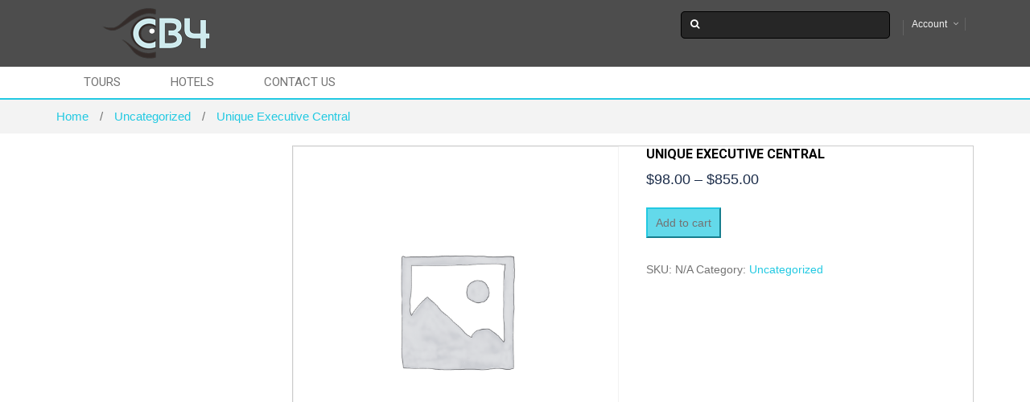

--- FILE ---
content_type: text/css
request_url: https://cb4travel.io/wp-content/cache/wpfc-minified/7j2wisww/dtukx.css
body_size: 901366
content:
@charset "UTF-8";

.menu-collapser {
position: relative;
width: 100%;
height: 48px;
padding: 0 8px;
color: #FFF;
font-size: 16px;
line-height: 48px;
background-color: #999;
box-sizing: border-box;
-moz-box-sizing: border-box;
-webkit-box-sizing: border-box;
}
.collapse-button {
position: absolute;
right: 8px;
top: 50%;
width: 40px;
padding: 7px 10px;
color: #FFF;
font-size: 14px;
text-align: center;
background-color: #0E0E0E;
border-radius: 2px;
cursor: pointer;
transform: translate(0, -50%);
-o-transform: translate(0, -50%);
-ms-transform: translate(0, -50%);
-moz-transform: translate(0, -50%);
-webkit-transform: translate(0, -50%);
box-sizing: border-box;
-moz-box-sizing: border-box;
-webkit-box-sizing: border-box;
}
.collapse-button:focus,
.collapse-button:hover {
color: #FFF;
background-color: #040404;
}
.collapse-button .icon-bar {
display: block;
height: 2px;
width: 18px;
margin: 2px 0;
background-color: #F5F5F5;
border-radius: 1px;
}
ul.slimmenu,
ul.slimmenu li ul {
margin: 0;
list-style-type: none;
}
ul.slimmenu {
width: 100%;
padding: 0;
}
ul.slimmenu:after,
ul.slimmenu:before {
content: '';
display: table;
}
ul.slimmenu:after {
clear: both;
}
ul.slimmenu.collapsed li {
display: block;
width: 100%;
box-sizing: border-box;
-moz-box-sizing: border-box;
-webkit-box-sizing: border-box;
}
ul.slimmenu.collapsed li > ul {
position: static;
display: none;
}
ul.slimmenu.collapsed li a {
display: block;
border-bottom: 1px solid rgba(0, 0, 0, 0.075);
box-sizing: border-box;
-moz-box-sizing: border-box;
-webkit-box-sizing: border-box;
}
ul.slimmenu.collapsed li .sub-toggle {
height: 40px;
}
ul.slimmenu li {
position: relative;
float: left;
display: inline-block;
background-color: #AAA;
}
ul.slimmenu li > ul,
ul.slimmenu li > ul > li ul {
display: none;
width: 100%;
position: absolute;
z-index: 999;
}
ul.slimmenu li ul li {
background: #bbb;
}
ul.slimmenu li > ul {
left: 0;
top: 100%;
}
ul.slimmenu li > ul > li ul {
left: 100%;
top: 0;
}
ul.slimmenu li a {
display: block;
padding: 12px 64px 12px 16px;
color: #333;
font-size: 16px;
font-weight: 400;
transition: background-color 0.5s ease-out;
-o-transition: background-color 0.5s ease-out;
-moz-transition: background-color 0.5s ease-out;
-webkit-transition: background-color 0.5s ease-out;
}
ul.slimmenu li a:hover {
text-decoration: none;
background-color: #999;
}
ul.slimmenu li .sub-toggle {
background: rgba(0, 0, 0, 0.075);
position: absolute;
right: 0;
top: 0;
z-index: 999;
width: 48px;
height: 100%;
text-align: center;
cursor: pointer;
}
ul.slimmenu li .sub-toggle:before {
content: '';
display: inline-block;
height: 100%;
margin-right: -0.25em;
vertical-align: middle;
}
ul.slimmenu li .sub-toggle > i {
display: inline-block;
color: #333;
font-size: 18px;
vertical-align: middle;
}
ul.slimmenu > li {
border-left: 1px solid #999;
}
ul.slimmenu > li.has-submenu + li,
ul.slimmenu > li:first-child {
border-left: 0;
}
.btn,
.btn-group,
.btn-group-vertical,
.caret,
.checkbox-inline,
.radio-inline,
img {
vertical-align: middle;
}
hr,
img {
border: 0;
}
body,
figure {
margin: 0;
}
.btn-group > .btn-group,
.btn-toolbar .btn-group,
.btn-toolbar .input-group,
.col-xs-1,
.col-xs-10,
.col-xs-11,
.col-xs-12,
.col-xs-2,
.col-xs-3,
.col-xs-4,
.col-xs-5,
.col-xs-6,
.col-xs-7,
.col-xs-8,
.col-xs-9,
.dropdown-menu {
float: left;
}
.navbar-fixed-bottom .navbar-collapse,
.navbar-fixed-top .navbar-collapse,
.pre-scrollable {
max-height: 340px;
}
html {
font-family: sans-serif;
-webkit-text-size-adjust: 100%;
-ms-text-size-adjust: 100%;
}
article,
aside,
details,
figcaption,
figure,
footer,
header,
hgroup,
main,
menu,
nav,
section,
summary {
display: block;
}
audio,
canvas,
progress,
video {
display: inline-block;
vertical-align: baseline;
}
audio:not([controls]) {
display: none;
height: 0;
}
[hidden],
template {
display: none;
}
a {
background-color: transparent;
}
a:active,
a:hover {
outline: 0;
}
b,
optgroup,
strong {
font-weight: 700;
}
dfn {
font-style: italic;
}
h1 {
margin: 0.67em 0;
}
mark {
color: #000;
background: #ff0;
}
sub,
sup {
position: relative;
font-size: 75%;
line-height: 0;
vertical-align: baseline;
}
sup {
top: -0.5em;
}
sub {
bottom: -0.25em;
}
svg:not(:root) {
overflow: hidden;
}
hr {
height: 0;
-webkit-box-sizing: content-box;
-moz-box-sizing: content-box;
box-sizing: content-box;
}
*,
:after,
:before,
input[type=checkbox],
input[type=radio] {
-webkit-box-sizing: border-box;
-moz-box-sizing: border-box;
}
pre,
textarea {
overflow: auto;
}
code,
kbd,
pre,
samp {
font-size: 1em;
}
button,
input,
optgroup,
select,
textarea {
margin: 0;
font: inherit;
color: inherit;
}
.glyphicon,
address {
font-style: normal;
}
button {
overflow: visible;
}
button,
select {
text-transform: none;
}
button,
html input[type=button],
input[type=reset],
input[type=submit] {
-webkit-appearance: button;
cursor: pointer;
}
button[disabled],
html input[disabled] {
cursor: default;
}
button::-moz-focus-inner,
input::-moz-focus-inner {
padding: 0;
border: 0;
}
input[type=checkbox],
input[type=radio] {
box-sizing: border-box;
padding: 0;
}
input[type=number]::-webkit-inner-spin-button,
input[type=number]::-webkit-outer-spin-button {
height: auto;
}
input[type=search]::-webkit-search-cancel-button,
input[type=search]::-webkit-search-decoration {
-webkit-appearance: none;
}
table {
border-spacing: 0;
border-collapse: collapse;
}
td,
th {
padding: 0;
} @media print {
blockquote,
img,
pre,
tr {
page-break-inside: avoid;
}
*,
:after,
:before {
color: #000 !important;
text-shadow: none!important;
background: 0 0!important;
-webkit-box-shadow: none!important;
box-shadow: none !important;
}
a,
a:visited {
text-decoration: underline;
}
a[href]:after {
content: " (" attr(href) ")";
}
abbr[title]:after {
content: " (" attr(title) ")";
}
a[href^="javascript:"]:after,
a[href^="#"]:after {
content: "";
}
blockquote,
pre {
border: 1px solid #999;
}
thead {
display: table-header-group;
}
img {
max-width: 100% !important;
}
h2,
h3,
p {
orphans: 3;
widows: 3;
}
h2,
h3 {
page-break-after: avoid;
}
select {
background: #fff !important;
}
.navbar {
display: none;
}
.btn > .caret,
.dropup > .btn > .caret {
border-top-color: #000 !important;
}
.label {
border: 1px solid #000;
}
.table {
border-collapse: collapse !important;
}
.table td,
.table th {
background-color: #fff !important;
}
.table-bordered td,
.table-bordered th {
border: 1px solid #ddd !important;
}
}
.dropdown-menu,
.modal-content {
-webkit-background-clip: padding-box;
}
.btn,
.btn-danger.active,
.btn-danger:active,
.btn-default.active,
.btn-default:active,
.btn-info.active,
.btn-info:active,
.btn-primary.active,
.btn-primary:active,
.btn-warning.active,
.btn-warning:active,
.btn.active,
.btn:active,
.dropdown-menu > .disabled > a:focus,
.dropdown-menu > .disabled > a:hover,
.form-control,
.navbar-toggle,
.open > .dropdown-toggle.btn-danger,
.open > .dropdown-toggle.btn-default,
.open > .dropdown-toggle.btn-info,
.open > .dropdown-toggle.btn-primary,
.open > .dropdown-toggle.btn-warning {
background-image: none;
}
.img-thumbnail,
body {
background-color: #fff;
}
@font-face {
font-family: 'Glyphicons Halflings';
src: url(//cb4travel.io/wp-content/themes/traveler/fonts/glyphicons-halflings-regular.eot);
src: url(//cb4travel.io/wp-content/themes/traveler/fonts/glyphicons-halflings-regular.eot?#iefix) format('embedded-opentype'), url(//cb4travel.io/wp-content/themes/traveler/fonts/glyphicons-halflings-regular.woff2) format('woff2'), url(//cb4travel.io/wp-content/themes/traveler/fonts/glyphicons-halflings-regular.woff) format('woff'), url(//cb4travel.io/wp-content/themes/traveler/fonts/glyphicons-halflings-regular.ttf) format('truetype'), url(//cb4travel.io/wp-content/themes/traveler/fonts/glyphicons-halflings-regular.svg#glyphicons_halflingsregular) format('svg');
}
.glyphicon {
position: relative;
top: 1px;
display: inline-block;
font-family: 'Glyphicons Halflings';
font-weight: 400;
line-height: 1;
-webkit-font-smoothing: antialiased;
-moz-osx-font-smoothing: grayscale;
}
.glyphicon-asterisk:before {
content: "\2a";
}
.glyphicon-plus:before {
content: "\2b";
}
.glyphicon-eur:before,
.glyphicon-euro:before {
content: "\20ac";
}
.glyphicon-minus:before {
content: "\2212";
}
.glyphicon-cloud:before {
content: "\2601";
}
.glyphicon-envelope:before {
content: "\2709";
}
.glyphicon-pencil:before {
content: "\270f";
}
.glyphicon-glass:before {
content: "\e001";
}
.glyphicon-music:before {
content: "\e002";
}
.glyphicon-search:before {
content: "\e003";
}
.glyphicon-heart:before {
content: "\e005";
}
.glyphicon-star:before {
content: "\e006";
}
.glyphicon-star-empty:before {
content: "\e007";
}
.glyphicon-user:before {
content: "\e008";
}
.glyphicon-film:before {
content: "\e009";
}
.glyphicon-th-large:before {
content: "\e010";
}
.glyphicon-th:before {
content: "\e011";
}
.glyphicon-th-list:before {
content: "\e012";
}
.glyphicon-ok:before {
content: "\e013";
}
.glyphicon-remove:before {
content: "\e014";
}
.glyphicon-zoom-in:before {
content: "\e015";
}
.glyphicon-zoom-out:before {
content: "\e016";
}
.glyphicon-off:before {
content: "\e017";
}
.glyphicon-signal:before {
content: "\e018";
}
.glyphicon-cog:before {
content: "\e019";
}
.glyphicon-trash:before {
content: "\e020";
}
.glyphicon-home:before {
content: "\e021";
}
.glyphicon-file:before {
content: "\e022";
}
.glyphicon-time:before {
content: "\e023";
}
.glyphicon-road:before {
content: "\e024";
}
.glyphicon-download-alt:before {
content: "\e025";
}
.glyphicon-download:before {
content: "\e026";
}
.glyphicon-upload:before {
content: "\e027";
}
.glyphicon-inbox:before {
content: "\e028";
}
.glyphicon-play-circle:before {
content: "\e029";
}
.glyphicon-repeat:before {
content: "\e030";
}
.glyphicon-refresh:before {
content: "\e031";
}
.glyphicon-list-alt:before {
content: "\e032";
}
.glyphicon-lock:before {
content: "\e033";
}
.glyphicon-flag:before {
content: "\e034";
}
.glyphicon-headphones:before {
content: "\e035";
}
.glyphicon-volume-off:before {
content: "\e036";
}
.glyphicon-volume-down:before {
content: "\e037";
}
.glyphicon-volume-up:before {
content: "\e038";
}
.glyphicon-qrcode:before {
content: "\e039";
}
.glyphicon-barcode:before {
content: "\e040";
}
.glyphicon-tag:before {
content: "\e041";
}
.glyphicon-tags:before {
content: "\e042";
}
.glyphicon-book:before {
content: "\e043";
}
.glyphicon-bookmark:before {
content: "\e044";
}
.glyphicon-print:before {
content: "\e045";
}
.glyphicon-camera:before {
content: "\e046";
}
.glyphicon-font:before {
content: "\e047";
}
.glyphicon-bold:before {
content: "\e048";
}
.glyphicon-italic:before {
content: "\e049";
}
.glyphicon-text-height:before {
content: "\e050";
}
.glyphicon-text-width:before {
content: "\e051";
}
.glyphicon-align-left:before {
content: "\e052";
}
.glyphicon-align-center:before {
content: "\e053";
}
.glyphicon-align-right:before {
content: "\e054";
}
.glyphicon-align-justify:before {
content: "\e055";
}
.glyphicon-list:before {
content: "\e056";
}
.glyphicon-indent-left:before {
content: "\e057";
}
.glyphicon-indent-right:before {
content: "\e058";
}
.glyphicon-facetime-video:before {
content: "\e059";
}
.glyphicon-picture:before {
content: "\e060";
}
.glyphicon-map-marker:before {
content: "\e062";
}
.glyphicon-adjust:before {
content: "\e063";
}
.glyphicon-tint:before {
content: "\e064";
}
.glyphicon-edit:before {
content: "\e065";
}
.glyphicon-share:before {
content: "\e066";
}
.glyphicon-check:before {
content: "\e067";
}
.glyphicon-move:before {
content: "\e068";
}
.glyphicon-step-backward:before {
content: "\e069";
}
.glyphicon-fast-backward:before {
content: "\e070";
}
.glyphicon-backward:before {
content: "\e071";
}
.glyphicon-play:before {
content: "\e072";
}
.glyphicon-pause:before {
content: "\e073";
}
.glyphicon-stop:before {
content: "\e074";
}
.glyphicon-forward:before {
content: "\e075";
}
.glyphicon-fast-forward:before {
content: "\e076";
}
.glyphicon-step-forward:before {
content: "\e077";
}
.glyphicon-eject:before {
content: "\e078";
}
.glyphicon-chevron-left:before {
content: "\e079";
}
.glyphicon-chevron-right:before {
content: "\e080";
}
.glyphicon-plus-sign:before {
content: "\e081";
}
.glyphicon-minus-sign:before {
content: "\e082";
}
.glyphicon-remove-sign:before {
content: "\e083";
}
.glyphicon-ok-sign:before {
content: "\e084";
}
.glyphicon-question-sign:before {
content: "\e085";
}
.glyphicon-info-sign:before {
content: "\e086";
}
.glyphicon-screenshot:before {
content: "\e087";
}
.glyphicon-remove-circle:before {
content: "\e088";
}
.glyphicon-ok-circle:before {
content: "\e089";
}
.glyphicon-ban-circle:before {
content: "\e090";
}
.glyphicon-arrow-left:before {
content: "\e091";
}
.glyphicon-arrow-right:before {
content: "\e092";
}
.glyphicon-arrow-up:before {
content: "\e093";
}
.glyphicon-arrow-down:before {
content: "\e094";
}
.glyphicon-share-alt:before {
content: "\e095";
}
.glyphicon-resize-full:before {
content: "\e096";
}
.glyphicon-resize-small:before {
content: "\e097";
}
.glyphicon-exclamation-sign:before {
content: "\e101";
}
.glyphicon-gift:before {
content: "\e102";
}
.glyphicon-leaf:before {
content: "\e103";
}
.glyphicon-fire:before {
content: "\e104";
}
.glyphicon-eye-open:before {
content: "\e105";
}
.glyphicon-eye-close:before {
content: "\e106";
}
.glyphicon-warning-sign:before {
content: "\e107";
}
.glyphicon-plane:before {
content: "\e108";
}
.glyphicon-calendar:before {
content: "\e109";
}
.glyphicon-random:before {
content: "\e110";
}
.glyphicon-comment:before {
content: "\e111";
}
.glyphicon-magnet:before {
content: "\e112";
}
.glyphicon-chevron-up:before {
content: "\e113";
}
.glyphicon-chevron-down:before {
content: "\e114";
}
.glyphicon-retweet:before {
content: "\e115";
}
.glyphicon-shopping-cart:before {
content: "\e116";
}
.glyphicon-folder-close:before {
content: "\e117";
}
.glyphicon-folder-open:before {
content: "\e118";
}
.glyphicon-resize-vertical:before {
content: "\e119";
}
.glyphicon-resize-horizontal:before {
content: "\e120";
}
.glyphicon-hdd:before {
content: "\e121";
}
.glyphicon-bullhorn:before {
content: "\e122";
}
.glyphicon-bell:before {
content: "\e123";
}
.glyphicon-certificate:before {
content: "\e124";
}
.glyphicon-thumbs-up:before {
content: "\e125";
}
.glyphicon-thumbs-down:before {
content: "\e126";
}
.glyphicon-hand-right:before {
content: "\e127";
}
.glyphicon-hand-left:before {
content: "\e128";
}
.glyphicon-hand-up:before {
content: "\e129";
}
.glyphicon-hand-down:before {
content: "\e130";
}
.glyphicon-circle-arrow-right:before {
content: "\e131";
}
.glyphicon-circle-arrow-left:before {
content: "\e132";
}
.glyphicon-circle-arrow-up:before {
content: "\e133";
}
.glyphicon-circle-arrow-down:before {
content: "\e134";
}
.glyphicon-globe:before {
content: "\e135";
}
.glyphicon-wrench:before {
content: "\e136";
}
.glyphicon-tasks:before {
content: "\e137";
}
.glyphicon-filter:before {
content: "\e138";
}
.glyphicon-briefcase:before {
content: "\e139";
}
.glyphicon-fullscreen:before {
content: "\e140";
}
.glyphicon-dashboard:before {
content: "\e141";
}
.glyphicon-paperclip:before {
content: "\e142";
}
.glyphicon-heart-empty:before {
content: "\e143";
}
.glyphicon-link:before {
content: "\e144";
}
.glyphicon-phone:before {
content: "\e145";
}
.glyphicon-pushpin:before {
content: "\e146";
}
.glyphicon-usd:before {
content: "\e148";
}
.glyphicon-gbp:before {
content: "\e149";
}
.glyphicon-sort:before {
content: "\e150";
}
.glyphicon-sort-by-alphabet:before {
content: "\e151";
}
.glyphicon-sort-by-alphabet-alt:before {
content: "\e152";
}
.glyphicon-sort-by-order:before {
content: "\e153";
}
.glyphicon-sort-by-order-alt:before {
content: "\e154";
}
.glyphicon-sort-by-attributes:before {
content: "\e155";
}
.glyphicon-sort-by-attributes-alt:before {
content: "\e156";
}
.glyphicon-unchecked:before {
content: "\e157";
}
.glyphicon-expand:before {
content: "\e158";
}
.glyphicon-collapse-down:before {
content: "\e159";
}
.glyphicon-collapse-up:before {
content: "\e160";
}
.glyphicon-log-in:before {
content: "\e161";
}
.glyphicon-flash:before {
content: "\e162";
}
.glyphicon-log-out:before {
content: "\e163";
}
.glyphicon-new-window:before {
content: "\e164";
}
.glyphicon-record:before {
content: "\e165";
}
.glyphicon-save:before {
content: "\e166";
}
.glyphicon-open:before {
content: "\e167";
}
.glyphicon-saved:before {
content: "\e168";
}
.glyphicon-import:before {
content: "\e169";
}
.glyphicon-export:before {
content: "\e170";
}
.glyphicon-send:before {
content: "\e171";
}
.glyphicon-floppy-disk:before {
content: "\e172";
}
.glyphicon-floppy-saved:before {
content: "\e173";
}
.glyphicon-floppy-remove:before {
content: "\e174";
}
.glyphicon-floppy-save:before {
content: "\e175";
}
.glyphicon-floppy-open:before {
content: "\e176";
}
.glyphicon-credit-card:before {
content: "\e177";
}
.glyphicon-transfer:before {
content: "\e178";
}
.glyphicon-cutlery:before {
content: "\e179";
}
.glyphicon-header:before {
content: "\e180";
}
.glyphicon-compressed:before {
content: "\e181";
}
.glyphicon-earphone:before {
content: "\e182";
}
.glyphicon-phone-alt:before {
content: "\e183";
}
.glyphicon-tower:before {
content: "\e184";
}
.glyphicon-stats:before {
content: "\e185";
}
.glyphicon-sd-video:before {
content: "\e186";
}
.glyphicon-hd-video:before {
content: "\e187";
}
.glyphicon-subtitles:before {
content: "\e188";
}
.glyphicon-sound-stereo:before {
content: "\e189";
}
.glyphicon-sound-dolby:before {
content: "\e190";
}
.glyphicon-sound-5-1:before {
content: "\e191";
}
.glyphicon-sound-6-1:before {
content: "\e192";
}
.glyphicon-sound-7-1:before {
content: "\e193";
}
.glyphicon-copyright-mark:before {
content: "\e194";
}
.glyphicon-registration-mark:before {
content: "\e195";
}
.glyphicon-cloud-download:before {
content: "\e197";
}
.glyphicon-cloud-upload:before {
content: "\e198";
}
.glyphicon-tree-conifer:before {
content: "\e199";
}
.glyphicon-tree-deciduous:before {
content: "\e200";
}
.glyphicon-cd:before {
content: "\e201";
}
.glyphicon-save-file:before {
content: "\e202";
}
.glyphicon-open-file:before {
content: "\e203";
}
.glyphicon-level-up:before {
content: "\e204";
}
.glyphicon-copy:before {
content: "\e205";
}
.glyphicon-paste:before {
content: "\e206";
}
.glyphicon-alert:before {
content: "\e209";
}
.glyphicon-equalizer:before {
content: "\e210";
}
.glyphicon-king:before {
content: "\e211";
}
.glyphicon-queen:before {
content: "\e212";
}
.glyphicon-pawn:before {
content: "\e213";
}
.glyphicon-bishop:before {
content: "\e214";
}
.glyphicon-knight:before {
content: "\e215";
}
.glyphicon-baby-formula:before {
content: "\e216";
}
.glyphicon-tent:before {
content: "\26fa";
}
.glyphicon-blackboard:before {
content: "\e218";
}
.glyphicon-bed:before {
content: "\e219";
}
.glyphicon-apple:before {
content: "\f8ff";
}
.glyphicon-erase:before {
content: "\e221";
}
.glyphicon-hourglass:before {
content: "\231b";
}
.glyphicon-lamp:before {
content: "\e223";
}
.glyphicon-duplicate:before {
content: "\e224";
}
.glyphicon-piggy-bank:before {
content: "\e225";
}
.glyphicon-scissors:before {
content: "\e226";
}
.glyphicon-bitcoin:before,
.glyphicon-btc:before,
.glyphicon-xbt:before {
content: "\e227";
}
.glyphicon-jpy:before,
.glyphicon-yen:before {
content: "\00a5";
}
.glyphicon-rub:before,
.glyphicon-ruble:before {
content: "\20bd";
}
.glyphicon-scale:before {
content: "\e230";
}
.glyphicon-ice-lolly:before {
content: "\e231";
}
.glyphicon-ice-lolly-tasted:before {
content: "\e232";
}
.glyphicon-education:before {
content: "\e233";
}
.glyphicon-option-horizontal:before {
content: "\e234";
}
.glyphicon-option-vertical:before {
content: "\e235";
}
.glyphicon-menu-hamburger:before {
content: "\e236";
}
.glyphicon-modal-window:before {
content: "\e237";
}
.glyphicon-oil:before {
content: "\e238";
}
.glyphicon-grain:before {
content: "\e239";
}
.glyphicon-sunglasses:before {
content: "\e240";
}
.glyphicon-text-size:before {
content: "\e241";
}
.glyphicon-text-color:before {
content: "\e242";
}
.glyphicon-text-background:before {
content: "\e243";
}
.glyphicon-object-align-top:before {
content: "\e244";
}
.glyphicon-object-align-bottom:before {
content: "\e245";
}
.glyphicon-object-align-horizontal:before {
content: "\e246";
}
.glyphicon-object-align-left:before {
content: "\e247";
}
.glyphicon-object-align-vertical:before {
content: "\e248";
}
.glyphicon-object-align-right:before {
content: "\e249";
}
.glyphicon-triangle-right:before {
content: "\e250";
}
.glyphicon-triangle-left:before {
content: "\e251";
}
.glyphicon-triangle-bottom:before {
content: "\e252";
}
.glyphicon-triangle-top:before {
content: "\e253";
}
.glyphicon-console:before {
content: "\e254";
}
.glyphicon-superscript:before {
content: "\e255";
}
.glyphicon-subscript:before {
content: "\e256";
}
.glyphicon-menu-left:before {
content: "\e257";
}
.glyphicon-menu-right:before {
content: "\e258";
}
.glyphicon-menu-down:before {
content: "\e259";
}
.glyphicon-menu-up:before {
content: "\e260";
}
*,
:after,
:before {
box-sizing: border-box;
}
html {
font-size: 10px;
-webkit-tap-highlight-color: transparent;
}
body {
font-family: "Helvetica Neue", Helvetica, Arial, sans-serif;
font-size: 14px;
line-height: 1.42857143;
color: #333;
}
button,
input,
select,
textarea {
font-family: inherit;
font-size: inherit;
line-height: inherit;
}
a {
color: #337ab7;
text-decoration: none;
}
a:focus,
a:hover {
color: #23527c;
text-decoration: underline;
}
a:focus {
outline: dotted thin;
outline: -webkit-focus-ring-color auto 5px;
outline-offset: -2px;
}
.carousel-inner > .item > a > img,
.carousel-inner > .item > img,
.img-responsive,
.thumbnail a > img,
.thumbnail > img {
display: block;
max-width: 100%;
height: auto;
}
.img-rounded {
border-radius: 6px;
}
.img-thumbnail {
display: inline-block;
max-width: 100%;
height: auto;
padding: 4px;
line-height: 1.42857143;
border: 1px solid #ddd;
border-radius: 4px;
-webkit-transition: all 0.2s ease-in-out;
-o-transition: all 0.2s ease-in-out;
transition: all 0.2s ease-in-out;
}
.img-circle {
border-radius: 50%;
}
hr {
margin-top: 20px;
margin-bottom: 20px;
border-top: 1px solid #eee;
}
.sr-only {
position: absolute;
width: 1px;
height: 1px;
padding: 0;
margin: -1px;
overflow: hidden;
clip: rect(0, 0, 0, 0);
border: 0;
}
.sr-only-focusable:active,
.sr-only-focusable:focus {
position: static;
width: auto;
height: auto;
margin: 0;
overflow: visible;
clip: auto;
}
[role=button] {
cursor: pointer;
}
.h1,
.h2,
.h3,
.h4,
.h5,
.h6,
h1,
h2,
h3,
h4,
h5,
h6 {
font-family: inherit;
font-weight: 500;
line-height: 1.1;
color: inherit;
}
.h1 .small,
.h1 small,
.h2 .small,
.h2 small,
.h3 .small,
.h3 small,
.h4 .small,
.h4 small,
.h5 .small,
.h5 small,
.h6 .small,
.h6 small,
h1 .small,
h1 small,
h2 .small,
h2 small,
h3 .small,
h3 small,
h4 .small,
h4 small,
h5 .small,
h5 small,
h6 .small,
h6 small {
font-weight: 400;
line-height: 1;
color: #777;
}
.h1,
.h2,
.h3,
h1,
h2,
h3 {
margin-top: 20px;
margin-bottom: 10px;
}
.h1 .small,
.h1 small,
.h2 .small,
.h2 small,
.h3 .small,
.h3 small,
h1 .small,
h1 small,
h2 .small,
h2 small,
h3 .small,
h3 small {
font-size: 65%;
}
.h4,
.h5,
.h6,
h4,
h5,
h6 {
margin-top: 10px;
margin-bottom: 10px;
}
.h4 .small,
.h4 small,
.h5 .small,
.h5 small,
.h6 .small,
.h6 small,
h4 .small,
h4 small,
h5 .small,
h5 small,
h6 .small,
h6 small {
font-size: 75%;
}
.h1,
h1 {
font-size: 36px;
}
.h2,
h2 {
font-size: 30px;
}
.h3,
h3 {
font-size: 24px;
}
.h4,
h4 {
font-size: 18px;
}
.h5,
h5 {
font-size: 14px;
}
.h6,
h6 {
font-size: 12px;
}
p {
margin: 0 0 10px;
}
.lead {
margin-bottom: 20px;
font-size: 16px;
font-weight: 300;
line-height: 1.4;
}
dt,
kbd kbd,
label {
font-weight: 700;
}
address,
blockquote .small,
blockquote footer,
blockquote small,
dd,
dt,
pre {
line-height: 1.42857143;
}
@media (min-width: 768px) {
.lead {
font-size: 21px;
}
}
.small,
small {
font-size: 85%;
}
.mark,
mark {
padding: 0.2em;
background-color: #fcf8e3;
}
.list-inline,
.list-unstyled {
padding-left: 0;
list-style: none;
}
.text-left {
text-align: left;
}
.text-right {
text-align: right;
}
.text-center {
text-align: center;
}
.text-justify {
text-align: justify;
}
.text-nowrap {
white-space: nowrap;
}
.text-lowercase {
text-transform: lowercase;
}
.text-uppercase {
text-transform: uppercase;
}
.text-capitalize {
text-transform: capitalize;
}
.text-muted {
color: #777;
}
.text-primary {
color: #337ab7;
}
a.text-primary:hover {
color: #286090;
}
.text-success {
color: #3c763d;
}
a.text-success:hover {
color: #2b542c;
}
.text-info {
color: #31708f;
}
a.text-info:hover {
color: #245269;
}
.text-warning {
color: #8a6d3b;
}
a.text-warning:hover {
color: #66512c;
}
.text-danger {
color: #a94442;
}
a.text-danger:hover {
color: #843534;
}
.bg-primary {
color: #fff;
background-color: #337ab7;
}
a.bg-primary:hover {
background-color: #286090;
}
.bg-success {
background-color: #dff0d8;
}
a.bg-success:hover {
background-color: #c1e2b3;
}
.bg-info {
background-color: #d9edf7;
}
a.bg-info:hover {
background-color: #afd9ee;
}
.bg-warning {
background-color: #fcf8e3;
}
a.bg-warning:hover {
background-color: #f7ecb5;
}
.bg-danger {
background-color: #f2dede;
}
a.bg-danger:hover {
background-color: #e4b9b9;
}
pre code,
table {
background-color: transparent;
}
.page-header {
padding-bottom: 9px;
margin: 40px 0 20px;
border-bottom: 1px solid #eee;
}
dl,
ol,
ul {
margin-top: 0;
}
blockquote ol:last-child,
blockquote p:last-child,
blockquote ul:last-child,
ol ol,
ol ul,
ul ol,
ul ul {
margin-bottom: 0;
}
address,
dl {
margin-bottom: 20px;
}
ol,
ul {
margin-bottom: 10px;
}
.list-inline {
margin-left: -5px;
}
.list-inline > li {
display: inline-block;
padding-right: 5px;
padding-left: 5px;
}
dd {
margin-left: 0;
}
@media (min-width: 768px) {
.dl-horizontal dt {
float: left;
width: 160px;
overflow: hidden;
clear: left;
text-align: right;
text-overflow: ellipsis;
white-space: nowrap;
}
.dl-horizontal dd {
margin-left: 180px;
}
.container {
width: 750px;
}
}
abbr[data-original-title],
abbr[title] {
cursor: help;
border-bottom: 1px dotted #777;
}
.initialism {
font-size: 90%;
text-transform: uppercase;
}
blockquote {
padding: 10px 20px;
margin: 0 0 20px;
font-size: 17.5px;
border-left: 5px solid #eee;
}
blockquote .small,
blockquote footer,
blockquote small {
display: block;
font-size: 80%;
color: #777;
}
legend,
pre {
display: block;
color: #333;
}
blockquote .small:before,
blockquote footer:before,
blockquote small:before {
content: '\2014 \00A0';
}
.blockquote-reverse,
blockquote.pull-right {
padding-right: 15px;
padding-left: 0;
text-align: right;
border-right: 5px solid #eee;
border-left: 0;
}
code,
kbd {
padding: 2px 4px;
font-size: 90%;
}
caption,
th {
text-align: left;
}
.blockquote-reverse .small:before,
.blockquote-reverse footer:before,
.blockquote-reverse small:before,
blockquote.pull-right .small:before,
blockquote.pull-right footer:before,
blockquote.pull-right small:before {
content: '';
}
.blockquote-reverse .small:after,
.blockquote-reverse footer:after,
.blockquote-reverse small:after,
blockquote.pull-right .small:after,
blockquote.pull-right footer:after,
blockquote.pull-right small:after {
content: '\00A0 \2014';
}
code,
kbd,
pre,
samp {
font-family: Menlo, Monaco, Consolas, "Courier New", monospace;
}
code {
color: #c7254e;
background-color: #f9f2f4;
border-radius: 4px;
}
kbd {
color: #fff;
background-color: #333;
border-radius: 3px;
-webkit-box-shadow: inset 0 -1px 0 rgba(0, 0, 0, 0.25);
box-shadow: inset 0 -1px 0 rgba(0, 0, 0, 0.25);
}
kbd kbd {
padding: 0;
font-size: 100%;
-webkit-box-shadow: none;
box-shadow: none;
}
pre {
padding: 9.5px;
margin: 0 0 10px;
font-size: 13px;
word-break: break-all;
word-wrap: break-word;
background-color: #f5f5f5;
border: 1px solid #ccc;
border-radius: 4px;
}
.container,
.container-fluid {
margin-right: auto;
margin-left: auto;
}
pre code {
padding: 0;
font-size: inherit;
color: inherit;
white-space: pre-wrap;
border-radius: 0;
}
.container,
.container-fluid {
padding-right: 15px;
padding-left: 15px;
}
.pre-scrollable {
overflow-y: scroll;
}
@media (min-width: 992px) {
.container {
width: 970px;
}
}
@media (min-width: 1200px) {
.container {
width: 1170px;
}
}
.row {
margin-right: -15px;
margin-left: -15px;
}
.col-lg-1,
.col-lg-10,
.col-lg-11,
.col-lg-12,
.col-lg-2,
.col-lg-3,
.col-lg-4,
.col-lg-5,
.col-lg-6,
.col-lg-7,
.col-lg-8,
.col-lg-9,
.col-md-1,
.col-md-10,
.col-md-11,
.col-md-12,
.col-md-2,
.col-md-3,
.col-md-4,
.col-md-5,
.col-md-6,
.col-md-7,
.col-md-8,
.col-md-9,
.col-sm-1,
.col-sm-10,
.col-sm-11,
.col-sm-12,
.col-sm-2,
.col-sm-3,
.col-sm-4,
.col-sm-5,
.col-sm-6,
.col-sm-7,
.col-sm-8,
.col-sm-9,
.col-xs-1,
.col-xs-10,
.col-xs-11,
.col-xs-12,
.col-xs-2,
.col-xs-3,
.col-xs-4,
.col-xs-5,
.col-xs-6,
.col-xs-7,
.col-xs-8,
.col-xs-9 {
position: relative;
min-height: 1px;
padding-right: 15px;
padding-left: 15px;
}
.col-xs-12 {
width: 100%;
}
.col-xs-11 {
width: 91.66666667%;
}
.col-xs-10 {
width: 83.33333333%;
}
.col-xs-9 {
width: 75%;
}
.col-xs-8 {
width: 66.66666667%;
}
.col-xs-7 {
width: 58.33333333%;
}
.col-xs-6 {
width: 50%;
}
.col-xs-5 {
width: 41.66666667%;
}
.col-xs-4 {
width: 33.33333333%;
}
.col-xs-3 {
width: 25%;
}
.col-xs-2 {
width: 16.66666667%;
}
.col-xs-1 {
width: 8.33333333%;
}
.col-xs-pull-12 {
right: 100%;
}
.col-xs-pull-11 {
right: 91.66666667%;
}
.col-xs-pull-10 {
right: 83.33333333%;
}
.col-xs-pull-9 {
right: 75%;
}
.col-xs-pull-8 {
right: 66.66666667%;
}
.col-xs-pull-7 {
right: 58.33333333%;
}
.col-xs-pull-6 {
right: 50%;
}
.col-xs-pull-5 {
right: 41.66666667%;
}
.col-xs-pull-4 {
right: 33.33333333%;
}
.col-xs-pull-3 {
right: 25%;
}
.col-xs-pull-2 {
right: 16.66666667%;
}
.col-xs-pull-1 {
right: 8.33333333%;
}
.col-xs-pull-0 {
right: auto;
}
.col-xs-push-12 {
left: 100%;
}
.col-xs-push-11 {
left: 91.66666667%;
}
.col-xs-push-10 {
left: 83.33333333%;
}
.col-xs-push-9 {
left: 75%;
}
.col-xs-push-8 {
left: 66.66666667%;
}
.col-xs-push-7 {
left: 58.33333333%;
}
.col-xs-push-6 {
left: 50%;
}
.col-xs-push-5 {
left: 41.66666667%;
}
.col-xs-push-4 {
left: 33.33333333%;
}
.col-xs-push-3 {
left: 25%;
}
.col-xs-push-2 {
left: 16.66666667%;
}
.col-xs-push-1 {
left: 8.33333333%;
}
.col-xs-push-0 {
left: auto;
}
.col-xs-offset-12 {
margin-left: 100%;
}
.col-xs-offset-11 {
margin-left: 91.66666667%;
}
.col-xs-offset-10 {
margin-left: 83.33333333%;
}
.col-xs-offset-9 {
margin-left: 75%;
}
.col-xs-offset-8 {
margin-left: 66.66666667%;
}
.col-xs-offset-7 {
margin-left: 58.33333333%;
}
.col-xs-offset-6 {
margin-left: 50%;
}
.col-xs-offset-5 {
margin-left: 41.66666667%;
}
.col-xs-offset-4 {
margin-left: 33.33333333%;
}
.col-xs-offset-3 {
margin-left: 25%;
}
.col-xs-offset-2 {
margin-left: 16.66666667%;
}
.col-xs-offset-1 {
margin-left: 8.33333333%;
}
.col-xs-offset-0 {
margin-left: 0;
}
@media (min-width: 768px) {
.col-sm-1,
.col-sm-10,
.col-sm-11,
.col-sm-12,
.col-sm-2,
.col-sm-3,
.col-sm-4,
.col-sm-5,
.col-sm-6,
.col-sm-7,
.col-sm-8,
.col-sm-9 {
float: left;
}
.col-sm-12 {
width: 100%;
}
.col-sm-11 {
width: 91.66666667%;
}
.col-sm-10 {
width: 83.33333333%;
}
.col-sm-9 {
width: 75%;
}
.col-sm-8 {
width: 66.66666667%;
}
.col-sm-7 {
width: 58.33333333%;
}
.col-sm-6 {
width: 50%;
}
.col-sm-5 {
width: 41.66666667%;
}
.col-sm-4 {
width: 33.33333333%;
}
.col-sm-3 {
width: 25%;
}
.col-sm-2 {
width: 16.66666667%;
}
.col-sm-1 {
width: 8.33333333%;
}
.col-sm-pull-12 {
right: 100%;
}
.col-sm-pull-11 {
right: 91.66666667%;
}
.col-sm-pull-10 {
right: 83.33333333%;
}
.col-sm-pull-9 {
right: 75%;
}
.col-sm-pull-8 {
right: 66.66666667%;
}
.col-sm-pull-7 {
right: 58.33333333%;
}
.col-sm-pull-6 {
right: 50%;
}
.col-sm-pull-5 {
right: 41.66666667%;
}
.col-sm-pull-4 {
right: 33.33333333%;
}
.col-sm-pull-3 {
right: 25%;
}
.col-sm-pull-2 {
right: 16.66666667%;
}
.col-sm-pull-1 {
right: 8.33333333%;
}
.col-sm-pull-0 {
right: auto;
}
.col-sm-push-12 {
left: 100%;
}
.col-sm-push-11 {
left: 91.66666667%;
}
.col-sm-push-10 {
left: 83.33333333%;
}
.col-sm-push-9 {
left: 75%;
}
.col-sm-push-8 {
left: 66.66666667%;
}
.col-sm-push-7 {
left: 58.33333333%;
}
.col-sm-push-6 {
left: 50%;
}
.col-sm-push-5 {
left: 41.66666667%;
}
.col-sm-push-4 {
left: 33.33333333%;
}
.col-sm-push-3 {
left: 25%;
}
.col-sm-push-2 {
left: 16.66666667%;
}
.col-sm-push-1 {
left: 8.33333333%;
}
.col-sm-push-0 {
left: auto;
}
.col-sm-offset-12 {
margin-left: 100%;
}
.col-sm-offset-11 {
margin-left: 91.66666667%;
}
.col-sm-offset-10 {
margin-left: 83.33333333%;
}
.col-sm-offset-9 {
margin-left: 75%;
}
.col-sm-offset-8 {
margin-left: 66.66666667%;
}
.col-sm-offset-7 {
margin-left: 58.33333333%;
}
.col-sm-offset-6 {
margin-left: 50%;
}
.col-sm-offset-5 {
margin-left: 41.66666667%;
}
.col-sm-offset-4 {
margin-left: 33.33333333%;
}
.col-sm-offset-3 {
margin-left: 25%;
}
.col-sm-offset-2 {
margin-left: 16.66666667%;
}
.col-sm-offset-1 {
margin-left: 8.33333333%;
}
.col-sm-offset-0 {
margin-left: 0;
}
}
@media (min-width: 992px) {
.col-md-1,
.col-md-10,
.col-md-11,
.col-md-12,
.col-md-2,
.col-md-3,
.col-md-4,
.col-md-5,
.col-md-6,
.col-md-7,
.col-md-8,
.col-md-9 {
float: left;
}
.col-md-12 {
width: 100%;
}
.col-md-11 {
width: 91.66666667%;
}
.col-md-10 {
width: 83.33333333%;
}
.col-md-9 {
width: 75%;
}
.col-md-8 {
width: 66.66666667%;
}
.col-md-7 {
width: 58.33333333%;
}
.col-md-6 {
width: 50%;
}
.col-md-5 {
width: 41.66666667%;
}
.col-md-4 {
width: 33.33333333%;
}
.col-md-3 {
width: 25%;
}
.col-md-2 {
width: 16.66666667%;
}
.col-md-1 {
width: 8.33333333%;
}
.col-md-pull-12 {
right: 100%;
}
.col-md-pull-11 {
right: 91.66666667%;
}
.col-md-pull-10 {
right: 83.33333333%;
}
.col-md-pull-9 {
right: 75%;
}
.col-md-pull-8 {
right: 66.66666667%;
}
.col-md-pull-7 {
right: 58.33333333%;
}
.col-md-pull-6 {
right: 50%;
}
.col-md-pull-5 {
right: 41.66666667%;
}
.col-md-pull-4 {
right: 33.33333333%;
}
.col-md-pull-3 {
right: 25%;
}
.col-md-pull-2 {
right: 16.66666667%;
}
.col-md-pull-1 {
right: 8.33333333%;
}
.col-md-pull-0 {
right: auto;
}
.col-md-push-12 {
left: 100%;
}
.col-md-push-11 {
left: 91.66666667%;
}
.col-md-push-10 {
left: 83.33333333%;
}
.col-md-push-9 {
left: 75%;
}
.col-md-push-8 {
left: 66.66666667%;
}
.col-md-push-7 {
left: 58.33333333%;
}
.col-md-push-6 {
left: 50%;
}
.col-md-push-5 {
left: 41.66666667%;
}
.col-md-push-4 {
left: 33.33333333%;
}
.col-md-push-3 {
left: 25%;
}
.col-md-push-2 {
left: 16.66666667%;
}
.col-md-push-1 {
left: 8.33333333%;
}
.col-md-push-0 {
left: auto;
}
.col-md-offset-12 {
margin-left: 100%;
}
.col-md-offset-11 {
margin-left: 91.66666667%;
}
.col-md-offset-10 {
margin-left: 83.33333333%;
}
.col-md-offset-9 {
margin-left: 75%;
}
.col-md-offset-8 {
margin-left: 66.66666667%;
}
.col-md-offset-7 {
margin-left: 58.33333333%;
}
.col-md-offset-6 {
margin-left: 50%;
}
.col-md-offset-5 {
margin-left: 41.66666667%;
}
.col-md-offset-4 {
margin-left: 33.33333333%;
}
.col-md-offset-3 {
margin-left: 25%;
}
.col-md-offset-2 {
margin-left: 16.66666667%;
}
.col-md-offset-1 {
margin-left: 8.33333333%;
}
.col-md-offset-0 {
margin-left: 0;
}
}
@media (min-width: 1200px) {
.col-lg-1,
.col-lg-10,
.col-lg-11,
.col-lg-12,
.col-lg-2,
.col-lg-3,
.col-lg-4,
.col-lg-5,
.col-lg-6,
.col-lg-7,
.col-lg-8,
.col-lg-9 {
float: left;
}
.col-lg-12 {
width: 100%;
}
.col-lg-11 {
width: 91.66666667%;
}
.col-lg-10 {
width: 83.33333333%;
}
.col-lg-9 {
width: 75%;
}
.col-lg-8 {
width: 66.66666667%;
}
.col-lg-7 {
width: 58.33333333%;
}
.col-lg-6 {
width: 50%;
}
.col-lg-5 {
width: 41.66666667%;
}
.col-lg-4 {
width: 33.33333333%;
}
.col-lg-3 {
width: 25%;
}
.col-lg-2 {
width: 16.66666667%;
}
.col-lg-1 {
width: 8.33333333%;
}
.col-lg-pull-12 {
right: 100%;
}
.col-lg-pull-11 {
right: 91.66666667%;
}
.col-lg-pull-10 {
right: 83.33333333%;
}
.col-lg-pull-9 {
right: 75%;
}
.col-lg-pull-8 {
right: 66.66666667%;
}
.col-lg-pull-7 {
right: 58.33333333%;
}
.col-lg-pull-6 {
right: 50%;
}
.col-lg-pull-5 {
right: 41.66666667%;
}
.col-lg-pull-4 {
right: 33.33333333%;
}
.col-lg-pull-3 {
right: 25%;
}
.col-lg-pull-2 {
right: 16.66666667%;
}
.col-lg-pull-1 {
right: 8.33333333%;
}
.col-lg-pull-0 {
right: auto;
}
.col-lg-push-12 {
left: 100%;
}
.col-lg-push-11 {
left: 91.66666667%;
}
.col-lg-push-10 {
left: 83.33333333%;
}
.col-lg-push-9 {
left: 75%;
}
.col-lg-push-8 {
left: 66.66666667%;
}
.col-lg-push-7 {
left: 58.33333333%;
}
.col-lg-push-6 {
left: 50%;
}
.col-lg-push-5 {
left: 41.66666667%;
}
.col-lg-push-4 {
left: 33.33333333%;
}
.col-lg-push-3 {
left: 25%;
}
.col-lg-push-2 {
left: 16.66666667%;
}
.col-lg-push-1 {
left: 8.33333333%;
}
.col-lg-push-0 {
left: auto;
}
.col-lg-offset-12 {
margin-left: 100%;
}
.col-lg-offset-11 {
margin-left: 91.66666667%;
}
.col-lg-offset-10 {
margin-left: 83.33333333%;
}
.col-lg-offset-9 {
margin-left: 75%;
}
.col-lg-offset-8 {
margin-left: 66.66666667%;
}
.col-lg-offset-7 {
margin-left: 58.33333333%;
}
.col-lg-offset-6 {
margin-left: 50%;
}
.col-lg-offset-5 {
margin-left: 41.66666667%;
}
.col-lg-offset-4 {
margin-left: 33.33333333%;
}
.col-lg-offset-3 {
margin-left: 25%;
}
.col-lg-offset-2 {
margin-left: 16.66666667%;
}
.col-lg-offset-1 {
margin-left: 8.33333333%;
}
.col-lg-offset-0 {
margin-left: 0;
}
}
caption {
padding-top: 8px;
padding-bottom: 8px;
color: #777;
}
.table {
width: 100%;
max-width: 100%;
margin-bottom: 20px;
}
.table > tbody > tr > td,
.table > tbody > tr > th,
.table > tfoot > tr > td,
.table > tfoot > tr > th,
.table > thead > tr > td,
.table > thead > tr > th {
padding: 8px;
line-height: 1.42857143;
vertical-align: top;
border-top: 1px solid #ddd;
}
.table > thead > tr > th {
vertical-align: bottom;
border-bottom: 2px solid #ddd;
}
.table > caption + thead > tr:first-child > td,
.table > caption + thead > tr:first-child > th,
.table > colgroup + thead > tr:first-child > td,
.table > colgroup + thead > tr:first-child > th,
.table > thead:first-child > tr:first-child > td,
.table > thead:first-child > tr:first-child > th {
border-top: 0;
}
.table > tbody + tbody {
border-top: 2px solid #ddd;
}
.table .table {
background-color: #fff;
}
.table-condensed > tbody > tr > td,
.table-condensed > tbody > tr > th,
.table-condensed > tfoot > tr > td,
.table-condensed > tfoot > tr > th,
.table-condensed > thead > tr > td,
.table-condensed > thead > tr > th {
padding: 5px;
}
.table-bordered,
.table-bordered > tbody > tr > td,
.table-bordered > tbody > tr > th,
.table-bordered > tfoot > tr > td,
.table-bordered > tfoot > tr > th,
.table-bordered > thead > tr > td,
.table-bordered > thead > tr > th {
border: 1px solid #ddd;
}
.table-bordered > thead > tr > td,
.table-bordered > thead > tr > th {
border-bottom-width: 2px;
}
.table-striped > tbody > tr:nth-of-type(odd) {
background-color: #f9f9f9;
}
.table-hover > tbody > tr:hover,
.table > tbody > tr.active > td,
.table > tbody > tr.active > th,
.table > tbody > tr > td.active,
.table > tbody > tr > th.active,
.table > tfoot > tr.active > td,
.table > tfoot > tr.active > th,
.table > tfoot > tr > td.active,
.table > tfoot > tr > th.active,
.table > thead > tr.active > td,
.table > thead > tr.active > th,
.table > thead > tr > td.active,
.table > thead > tr > th.active {
background-color: #f5f5f5;
}
table col[class*=col-] {
position: static;
display: table-column;
float: none;
}
table td[class*=col-],
table th[class*=col-] {
position: static;
display: table-cell;
float: none;
}
.table-hover > tbody > tr.active:hover > td,
.table-hover > tbody > tr.active:hover > th,
.table-hover > tbody > tr:hover > .active,
.table-hover > tbody > tr > td.active:hover,
.table-hover > tbody > tr > th.active:hover {
background-color: #e8e8e8;
}
.table > tbody > tr.success > td,
.table > tbody > tr.success > th,
.table > tbody > tr > td.success,
.table > tbody > tr > th.success,
.table > tfoot > tr.success > td,
.table > tfoot > tr.success > th,
.table > tfoot > tr > td.success,
.table > tfoot > tr > th.success,
.table > thead > tr.success > td,
.table > thead > tr.success > th,
.table > thead > tr > td.success,
.table > thead > tr > th.success {
background-color: #dff0d8;
}
.table-hover > tbody > tr.success:hover > td,
.table-hover > tbody > tr.success:hover > th,
.table-hover > tbody > tr:hover > .success,
.table-hover > tbody > tr > td.success:hover,
.table-hover > tbody > tr > th.success:hover {
background-color: #d0e9c6;
}
.table > tbody > tr.info > td,
.table > tbody > tr.info > th,
.table > tbody > tr > td.info,
.table > tbody > tr > th.info,
.table > tfoot > tr.info > td,
.table > tfoot > tr.info > th,
.table > tfoot > tr > td.info,
.table > tfoot > tr > th.info,
.table > thead > tr.info > td,
.table > thead > tr.info > th,
.table > thead > tr > td.info,
.table > thead > tr > th.info {
background-color: #d9edf7;
}
.table-hover > tbody > tr.info:hover > td,
.table-hover > tbody > tr.info:hover > th,
.table-hover > tbody > tr:hover > .info,
.table-hover > tbody > tr > td.info:hover,
.table-hover > tbody > tr > th.info:hover {
background-color: #c4e3f3;
}
.table > tbody > tr.warning > td,
.table > tbody > tr.warning > th,
.table > tbody > tr > td.warning,
.table > tbody > tr > th.warning,
.table > tfoot > tr.warning > td,
.table > tfoot > tr.warning > th,
.table > tfoot > tr > td.warning,
.table > tfoot > tr > th.warning,
.table > thead > tr.warning > td,
.table > thead > tr.warning > th,
.table > thead > tr > td.warning,
.table > thead > tr > th.warning {
background-color: #fcf8e3;
}
.table-hover > tbody > tr.warning:hover > td,
.table-hover > tbody > tr.warning:hover > th,
.table-hover > tbody > tr:hover > .warning,
.table-hover > tbody > tr > td.warning:hover,
.table-hover > tbody > tr > th.warning:hover {
background-color: #faf2cc;
}
.table > tbody > tr.danger > td,
.table > tbody > tr.danger > th,
.table > tbody > tr > td.danger,
.table > tbody > tr > th.danger,
.table > tfoot > tr.danger > td,
.table > tfoot > tr.danger > th,
.table > tfoot > tr > td.danger,
.table > tfoot > tr > th.danger,
.table > thead > tr.danger > td,
.table > thead > tr.danger > th,
.table > thead > tr > td.danger,
.table > thead > tr > th.danger {
background-color: #f2dede;
}
.table-hover > tbody > tr.danger:hover > td,
.table-hover > tbody > tr.danger:hover > th,
.table-hover > tbody > tr:hover > .danger,
.table-hover > tbody > tr > td.danger:hover,
.table-hover > tbody > tr > th.danger:hover {
background-color: #ebcccc;
}
.table-responsive {
min-height: 0.01%;
overflow-x: auto;
}
@media screen and (max-width: 767px) {
.table-responsive {
width: 100%;
margin-bottom: 15px;
overflow-y: hidden;
-ms-overflow-style: -ms-autohiding-scrollbar;
border: 1px solid #ddd;
}
.table-responsive > .table {
margin-bottom: 0;
}
.table-responsive > .table > tbody > tr > td,
.table-responsive > .table > tbody > tr > th,
.table-responsive > .table > tfoot > tr > td,
.table-responsive > .table > tfoot > tr > th,
.table-responsive > .table > thead > tr > td,
.table-responsive > .table > thead > tr > th {
white-space: nowrap;
}
.table-responsive > .table-bordered {
border: 0;
}
.table-responsive > .table-bordered > tbody > tr > td:first-child,
.table-responsive > .table-bordered > tbody > tr > th:first-child,
.table-responsive > .table-bordered > tfoot > tr > td:first-child,
.table-responsive > .table-bordered > tfoot > tr > th:first-child,
.table-responsive > .table-bordered > thead > tr > td:first-child,
.table-responsive > .table-bordered > thead > tr > th:first-child {
border-left: 0;
}
.table-responsive > .table-bordered > tbody > tr > td:last-child,
.table-responsive > .table-bordered > tbody > tr > th:last-child,
.table-responsive > .table-bordered > tfoot > tr > td:last-child,
.table-responsive > .table-bordered > tfoot > tr > th:last-child,
.table-responsive > .table-bordered > thead > tr > td:last-child,
.table-responsive > .table-bordered > thead > tr > th:last-child {
border-right: 0;
}
.table-responsive > .table-bordered > tbody > tr:last-child > td,
.table-responsive > .table-bordered > tbody > tr:last-child > th,
.table-responsive > .table-bordered > tfoot > tr:last-child > td,
.table-responsive > .table-bordered > tfoot > tr:last-child > th {
border-bottom: 0;
}
}
fieldset,
legend {
padding: 0;
border: 0;
}
fieldset {
min-width: 0;
margin: 0;
}
legend {
width: 100%;
margin-bottom: 20px;
font-size: 21px;
line-height: inherit;
border-bottom: 1px solid #e5e5e5;
}
label {
display: inline-block;
max-width: 100%;
margin-bottom: 5px;
}
input[type=search] {
-webkit-box-sizing: border-box;
-moz-box-sizing: border-box;
box-sizing: border-box;
-webkit-appearance: none;
}
input[type=checkbox],
input[type=radio] {
margin: 4px 0 0;
margin-top: 1px\9;
line-height: normal;
}
.form-control,
output {
font-size: 14px;
line-height: 1.42857143;
color: #555;
display: block;
}
input[type=file] {
display: block;
}
input[type=range] {
display: block;
width: 100%;
}
select[multiple],
select[size] {
height: auto;
}
input[type=checkbox]:focus,
input[type=file]:focus,
input[type=radio]:focus {
outline: dotted thin;
outline: -webkit-focus-ring-color auto 5px;
outline-offset: -2px;
}
output {
padding-top: 7px;
}
.form-control {
width: 100%;
height: 34px;
padding: 6px 12px;
background-color: #fff;
border: 1px solid #ccc;
border-radius: 4px;
-webkit-box-shadow: inset 0 1px 1px rgba(0, 0, 0, 0.075);
box-shadow: inset 0 1px 1px rgba(0, 0, 0, 0.075);
-webkit-transition: border-color ease-in-out 0.15s, -webkit-box-shadow ease-in-out 0.15s;
-o-transition: border-color ease-in-out 0.15s, box-shadow ease-in-out 0.15s;
transition: border-color ease-in-out 0.15s, box-shadow ease-in-out 0.15s;
}
.form-group-sm .form-control,
.input-sm {
font-size: 12px;
border-radius: 3px;
padding: 5px 10px;
}
.form-control:focus {
border-color: #66afe9;
outline: 0;
-webkit-box-shadow: inset 0 1px 1px rgba(0, 0, 0, 0.075), 0 0 8px rgba(102, 175, 233, 0.6);
box-shadow: inset 0 1px 1px rgba(0, 0, 0, 0.075), 0 0 8px rgba(102, 175, 233, 0.6);
}
.form-control::-moz-placeholder {
color: #999;
opacity: 1;
}
.form-control:-ms-input-placeholder {
color: #999;
}
.form-control::-webkit-input-placeholder {
color: #999;
}
.has-success .checkbox,
.has-success .checkbox-inline,
.has-success .control-label,
.has-success .form-control-feedback,
.has-success .help-block,
.has-success .radio,
.has-success .radio-inline,
.has-success.checkbox label,
.has-success.checkbox-inline label,
.has-success.radio label,
.has-success.radio-inline label {
color: #3c763d;
}
.form-control[disabled],
.form-control[readonly],
fieldset[disabled] .form-control {
background-color: #eee;
opacity: 1;
}
.form-control[disabled],
fieldset[disabled] .form-control {
cursor: not-allowed;
}
textarea.form-control {
height: auto;
}
@media screen and (-webkit-min-device-pixel-ratio: 0) {
input[type=date],
input[type=datetime-local],
input[type=month],
input[type=time] {
line-height: 34px;
}
.input-group-sm input[type=date],
.input-group-sm input[type=datetime-local],
.input-group-sm input[type=month],
.input-group-sm input[type=time],
input[type=date].input-sm,
input[type=datetime-local].input-sm,
input[type=month].input-sm,
input[type=time].input-sm {
line-height: 30px;
}
.input-group-lg input[type=date],
.input-group-lg input[type=datetime-local],
.input-group-lg input[type=month],
.input-group-lg input[type=time],
input[type=date].input-lg,
input[type=datetime-local].input-lg,
input[type=month].input-lg,
input[type=time].input-lg {
line-height: 46px;
}
}
.form-group {
margin-bottom: 15px;
}
.checkbox,
.radio {
position: relative;
display: block;
margin-top: 10px;
margin-bottom: 10px;
}
.checkbox label,
.radio label {
min-height: 20px;
padding-left: 20px;
margin-bottom: 0;
font-weight: 400;
cursor: pointer;
}
.checkbox input[type=checkbox],
.checkbox-inline input[type=checkbox],
.radio input[type=radio],
.radio-inline input[type=radio] {
position: absolute;
margin-top: 4px\9;
margin-left: -20px;
}
.checkbox + .checkbox,
.radio + .radio {
margin-top: -5px;
}
.checkbox-inline,
.radio-inline {
position: relative;
display: inline-block;
padding-left: 20px;
margin-bottom: 0;
font-weight: 400;
cursor: pointer;
}
.checkbox-inline + .checkbox-inline,
.radio-inline + .radio-inline {
margin-top: 0;
margin-left: 10px;
}
.checkbox-inline.disabled,
.checkbox.disabled label,
.radio-inline.disabled,
.radio.disabled label,
fieldset[disabled] .checkbox label,
fieldset[disabled] .checkbox-inline,
fieldset[disabled] .radio label,
fieldset[disabled] .radio-inline,
fieldset[disabled] input[type=checkbox],
fieldset[disabled] input[type=radio],
input[type=checkbox].disabled,
input[type=checkbox][disabled],
input[type=radio].disabled,
input[type=radio][disabled] {
cursor: not-allowed;
}
.form-control-static {
min-height: 34px;
padding-top: 7px;
padding-bottom: 7px;
margin-bottom: 0;
}
.form-control-static.input-lg,
.form-control-static.input-sm {
padding-right: 0;
padding-left: 0;
}
.input-sm {
height: 30px;
line-height: 1.5;
}
select.input-sm {
height: 30px;
line-height: 30px;
}
select[multiple].input-sm,
textarea.input-sm {
height: auto;
}
.form-group-sm .form-control {
height: 30px;
line-height: 1.5;
}
.form-group-lg .form-control,
.input-lg {
border-radius: 6px;
padding: 10px 16px;
font-size: 18px;
}
select.form-group-sm .form-control {
height: 30px;
line-height: 30px;
}
select[multiple].form-group-sm .form-control,
textarea.form-group-sm .form-control {
height: auto;
}
.form-group-sm .form-control-static {
height: 30px;
min-height: 32px;
padding: 5px 10px;
font-size: 12px;
line-height: 1.5;
}
.input-lg {
height: 46px;
line-height: 1.3333333;
}
select.input-lg {
height: 46px;
line-height: 46px;
}
select[multiple].input-lg,
textarea.input-lg {
height: auto;
}
.form-group-lg .form-control {
height: 46px;
line-height: 1.3333333;
}
select.form-group-lg .form-control {
height: 46px;
line-height: 46px;
}
select[multiple].form-group-lg .form-control,
textarea.form-group-lg .form-control {
height: auto;
}
.form-group-lg .form-control-static {
height: 46px;
min-height: 38px;
padding: 10px 16px;
font-size: 18px;
line-height: 1.3333333;
}
.has-feedback {
position: relative;
}
.has-feedback .form-control {
padding-right: 42.5px;
}
.form-control-feedback {
position: absolute;
top: 0;
right: 0;
z-index: 2;
display: block;
width: 34px;
height: 34px;
line-height: 34px;
text-align: center;
pointer-events: none;
}
.collapsing,
.dropdown,
.dropup {
position: relative;
}
.input-lg + .form-control-feedback {
width: 46px;
height: 46px;
line-height: 46px;
}
.input-sm + .form-control-feedback {
width: 30px;
height: 30px;
line-height: 30px;
}
.has-success .form-control {
border-color: #3c763d;
-webkit-box-shadow: inset 0 1px 1px rgba(0, 0, 0, 0.075);
box-shadow: inset 0 1px 1px rgba(0, 0, 0, 0.075);
}
.has-success .form-control:focus {
border-color: #2b542c;
-webkit-box-shadow: inset 0 1px 1px rgba(0, 0, 0, 0.075), 0 0 6px #67b168;
box-shadow: inset 0 1px 1px rgba(0, 0, 0, 0.075), 0 0 6px #67b168;
}
.has-success .input-group-addon {
color: #3c763d;
background-color: #dff0d8;
border-color: #3c763d;
}
.has-warning .checkbox,
.has-warning .checkbox-inline,
.has-warning .control-label,
.has-warning .form-control-feedback,
.has-warning .help-block,
.has-warning .radio,
.has-warning .radio-inline,
.has-warning.checkbox label,
.has-warning.checkbox-inline label,
.has-warning.radio label,
.has-warning.radio-inline label {
color: #8a6d3b;
}
.has-warning .form-control {
border-color: #8a6d3b;
-webkit-box-shadow: inset 0 1px 1px rgba(0, 0, 0, 0.075);
box-shadow: inset 0 1px 1px rgba(0, 0, 0, 0.075);
}
.has-warning .form-control:focus {
border-color: #66512c;
-webkit-box-shadow: inset 0 1px 1px rgba(0, 0, 0, 0.075), 0 0 6px #c0a16b;
box-shadow: inset 0 1px 1px rgba(0, 0, 0, 0.075), 0 0 6px #c0a16b;
}
.has-warning .input-group-addon {
color: #8a6d3b;
background-color: #fcf8e3;
border-color: #8a6d3b;
}
.has-error .checkbox,
.has-error .checkbox-inline,
.has-error .control-label,
.has-error .form-control-feedback,
.has-error .help-block,
.has-error .radio,
.has-error .radio-inline,
.has-error.checkbox label,
.has-error.checkbox-inline label,
.has-error.radio label,
.has-error.radio-inline label {
color: #a94442;
}
.has-error .form-control {
border-color: #a94442;
-webkit-box-shadow: inset 0 1px 1px rgba(0, 0, 0, 0.075);
box-shadow: inset 0 1px 1px rgba(0, 0, 0, 0.075);
}
.has-error .form-control:focus {
border-color: #843534;
-webkit-box-shadow: inset 0 1px 1px rgba(0, 0, 0, 0.075), 0 0 6px #ce8483;
box-shadow: inset 0 1px 1px rgba(0, 0, 0, 0.075), 0 0 6px #ce8483;
}
.has-error .input-group-addon {
color: #a94442;
background-color: #f2dede;
border-color: #a94442;
}
.has-feedback label ~ .form-control-feedback {
top: 25px;
}
.has-feedback label.sr-only ~ .form-control-feedback {
top: 0;
}
.help-block {
display: block;
margin-top: 5px;
margin-bottom: 10px;
color: #737373;
}
@media (min-width: 768px) {
.form-inline .form-control-static,
.form-inline .form-group {
display: inline-block;
}
.form-inline .control-label,
.form-inline .form-group {
margin-bottom: 0;
vertical-align: middle;
}
.form-inline .form-control {
display: inline-block;
width: auto;
vertical-align: middle;
}
.form-inline .input-group {
display: inline-table;
vertical-align: middle;
}
.form-inline .input-group .form-control,
.form-inline .input-group .input-group-addon,
.form-inline .input-group .input-group-btn {
width: auto;
}
.form-inline .input-group > .form-control {
width: 100%;
}
.form-inline .checkbox,
.form-inline .radio {
display: inline-block;
margin-top: 0;
margin-bottom: 0;
vertical-align: middle;
}
.form-inline .checkbox label,
.form-inline .radio label {
padding-left: 0;
}
.form-inline .checkbox input[type=checkbox],
.form-inline .radio input[type=radio] {
position: relative;
margin-left: 0;
}
.form-inline .has-feedback .form-control-feedback {
top: 0;
}
.form-horizontal .control-label {
padding-top: 7px;
margin-bottom: 0;
text-align: right;
}
}
.form-horizontal .checkbox,
.form-horizontal .checkbox-inline,
.form-horizontal .radio,
.form-horizontal .radio-inline {
padding-top: 7px;
margin-top: 0;
margin-bottom: 0;
}
.form-horizontal .checkbox,
.form-horizontal .radio {
min-height: 27px;
}
.form-horizontal .form-group {
margin-right: -15px;
margin-left: -15px;
}
.form-horizontal .has-feedback .form-control-feedback {
right: 15px;
}
@media (min-width: 768px) {
.form-horizontal .form-group-lg .control-label {
padding-top: 14.33px;
}
.form-horizontal .form-group-sm .control-label {
padding-top: 6px;
}
}
.btn {
display: inline-block;
padding: 6px 12px;
margin-bottom: 0;
font-size: 14px;
font-weight: 400;
line-height: 1.42857143;
text-align: center;
white-space: nowrap;
-ms-touch-action: manipulation;
touch-action: manipulation;
cursor: pointer;
-webkit-user-select: none;
-moz-user-select: none;
-ms-user-select: none;
user-select: none;
border: 1px solid transparent;
border-radius: 4px;
}
.btn.active.focus,
.btn.active:focus,
.btn.focus,
.btn:active.focus,
.btn:active:focus,
.btn:focus {
outline: dotted thin;
outline: -webkit-focus-ring-color auto 5px;
outline-offset: -2px;
}
.btn.focus,
.btn:focus,
.btn:hover {
color: #333;
text-decoration: none;
}
.btn.active,
.btn:active {
outline: 0;
-webkit-box-shadow: inset 0 3px 5px rgba(0, 0, 0, 0.125);
box-shadow: inset 0 3px 5px rgba(0, 0, 0, 0.125);
}
.btn.disabled,
.btn[disabled],
fieldset[disabled] .btn {
pointer-events: none;
cursor: not-allowed;
filter: alpha(opacity=65);
-webkit-box-shadow: none;
box-shadow: none;
opacity: 0.65;
}
.btn-default {
color: #333;
background-color: #fff;
border-color: #ccc;
}
.btn-default.active,
.btn-default.focus,
.btn-default:active,
.btn-default:focus,
.btn-default:hover,
.open > .dropdown-toggle.btn-default {
color: #333;
background-color: #e6e6e6;
border-color: #adadad;
}
.btn-default.disabled,
.btn-default.disabled.active,
.btn-default.disabled.focus,
.btn-default.disabled:active,
.btn-default.disabled:focus,
.btn-default.disabled:hover,
.btn-default[disabled],
.btn-default[disabled].active,
.btn-default[disabled].focus,
.btn-default[disabled]:active,
.btn-default[disabled]:focus,
.btn-default[disabled]:hover,
fieldset[disabled] .btn-default,
fieldset[disabled] .btn-default.active,
fieldset[disabled] .btn-default.focus,
fieldset[disabled] .btn-default:active,
fieldset[disabled] .btn-default:focus,
fieldset[disabled] .btn-default:hover {
background-color: #fff;
border-color: #ccc;
}
.btn-default .badge {
color: #fff;
background-color: #333;
}
.btn-primary {
color: #fff;
background-color: #337ab7;
border-color: #2e6da4;
}
.btn-primary.active,
.btn-primary.focus,
.btn-primary:active,
.btn-primary:focus,
.btn-primary:hover,
.open > .dropdown-toggle.btn-primary {
color: #fff;
background-color: #286090;
border-color: #204d74;
}
.btn-primary.disabled,
.btn-primary.disabled.active,
.btn-primary.disabled.focus,
.btn-primary.disabled:active,
.btn-primary.disabled:focus,
.btn-primary.disabled:hover,
.btn-primary[disabled],
.btn-primary[disabled].active,
.btn-primary[disabled].focus,
.btn-primary[disabled]:active,
.btn-primary[disabled]:focus,
.btn-primary[disabled]:hover,
fieldset[disabled] .btn-primary,
fieldset[disabled] .btn-primary.active,
fieldset[disabled] .btn-primary.focus,
fieldset[disabled] .btn-primary:active,
fieldset[disabled] .btn-primary:focus,
fieldset[disabled] .btn-primary:hover {
background-color: #337ab7;
border-color: #2e6da4;
}
.btn-primary .badge {
color: #337ab7;
background-color: #fff;
}
.btn-success {
color: #fff;
background-color: #5cb85c;
border-color: #4cae4c;
}
.btn-success.active,
.btn-success.focus,
.btn-success:active,
.btn-success:focus,
.btn-success:hover,
.open > .dropdown-toggle.btn-success {
color: #fff;
background-color: #449d44;
border-color: #398439;
}
.btn-success.active,
.btn-success:active,
.open > .dropdown-toggle.btn-success {
background-image: none;
}
.btn-success.disabled,
.btn-success.disabled.active,
.btn-success.disabled.focus,
.btn-success.disabled:active,
.btn-success.disabled:focus,
.btn-success.disabled:hover,
.btn-success[disabled],
.btn-success[disabled].active,
.btn-success[disabled].focus,
.btn-success[disabled]:active,
.btn-success[disabled]:focus,
.btn-success[disabled]:hover,
fieldset[disabled] .btn-success,
fieldset[disabled] .btn-success.active,
fieldset[disabled] .btn-success.focus,
fieldset[disabled] .btn-success:active,
fieldset[disabled] .btn-success:focus,
fieldset[disabled] .btn-success:hover {
background-color: #5cb85c;
border-color: #4cae4c;
}
.btn-success .badge {
color: #5cb85c;
background-color: #fff;
}
.btn-info {
color: #fff;
background-color: #5bc0de;
border-color: #46b8da;
}
.btn-info.active,
.btn-info.focus,
.btn-info:active,
.btn-info:focus,
.btn-info:hover,
.open > .dropdown-toggle.btn-info {
color: #fff;
background-color: #31b0d5;
border-color: #269abc;
}
.btn-info.disabled,
.btn-info.disabled.active,
.btn-info.disabled.focus,
.btn-info.disabled:active,
.btn-info.disabled:focus,
.btn-info.disabled:hover,
.btn-info[disabled],
.btn-info[disabled].active,
.btn-info[disabled].focus,
.btn-info[disabled]:active,
.btn-info[disabled]:focus,
.btn-info[disabled]:hover,
fieldset[disabled] .btn-info,
fieldset[disabled] .btn-info.active,
fieldset[disabled] .btn-info.focus,
fieldset[disabled] .btn-info:active,
fieldset[disabled] .btn-info:focus,
fieldset[disabled] .btn-info:hover {
background-color: #5bc0de;
border-color: #46b8da;
}
.btn-info .badge {
color: #5bc0de;
background-color: #fff;
}
.btn-warning {
color: #fff;
background-color: #f0ad4e;
border-color: #eea236;
}
.btn-warning.active,
.btn-warning.focus,
.btn-warning:active,
.btn-warning:focus,
.btn-warning:hover,
.open > .dropdown-toggle.btn-warning {
color: #fff;
background-color: #ec971f;
border-color: #d58512;
}
.btn-warning.disabled,
.btn-warning.disabled.active,
.btn-warning.disabled.focus,
.btn-warning.disabled:active,
.btn-warning.disabled:focus,
.btn-warning.disabled:hover,
.btn-warning[disabled],
.btn-warning[disabled].active,
.btn-warning[disabled].focus,
.btn-warning[disabled]:active,
.btn-warning[disabled]:focus,
.btn-warning[disabled]:hover,
fieldset[disabled] .btn-warning,
fieldset[disabled] .btn-warning.active,
fieldset[disabled] .btn-warning.focus,
fieldset[disabled] .btn-warning:active,
fieldset[disabled] .btn-warning:focus,
fieldset[disabled] .btn-warning:hover {
background-color: #f0ad4e;
border-color: #eea236;
}
.btn-warning .badge {
color: #f0ad4e;
background-color: #fff;
}
.btn-danger {
color: #fff;
background-color: #d9534f;
border-color: #d43f3a;
}
.btn-danger.active,
.btn-danger.focus,
.btn-danger:active,
.btn-danger:focus,
.btn-danger:hover,
.open > .dropdown-toggle.btn-danger {
color: #fff;
background-color: #c9302c;
border-color: #ac2925;
}
.btn-danger.disabled,
.btn-danger.disabled.active,
.btn-danger.disabled.focus,
.btn-danger.disabled:active,
.btn-danger.disabled:focus,
.btn-danger.disabled:hover,
.btn-danger[disabled],
.btn-danger[disabled].active,
.btn-danger[disabled].focus,
.btn-danger[disabled]:active,
.btn-danger[disabled]:focus,
.btn-danger[disabled]:hover,
fieldset[disabled] .btn-danger,
fieldset[disabled] .btn-danger.active,
fieldset[disabled] .btn-danger.focus,
fieldset[disabled] .btn-danger:active,
fieldset[disabled] .btn-danger:focus,
fieldset[disabled] .btn-danger:hover {
background-color: #d9534f;
border-color: #d43f3a;
}
.btn-danger .badge {
color: #d9534f;
background-color: #fff;
}
.btn-link {
font-weight: 400;
color: #337ab7;
border-radius: 0;
}
.btn-link,
.btn-link.active,
.btn-link:active,
.btn-link[disabled],
fieldset[disabled] .btn-link {
background-color: transparent;
-webkit-box-shadow: none;
box-shadow: none;
}
.btn-link,
.btn-link:active,
.btn-link:focus,
.btn-link:hover {
border-color: transparent;
}
.btn-link:focus,
.btn-link:hover {
color: #23527c;
text-decoration: underline;
background-color: transparent;
}
.btn-link[disabled]:focus,
.btn-link[disabled]:hover,
fieldset[disabled] .btn-link:focus,
fieldset[disabled] .btn-link:hover {
color: #777;
text-decoration: none;
}
.btn-group-lg > .btn,
.btn-lg {
padding: 10px 16px;
font-size: 18px;
line-height: 1.3333333;
border-radius: 6px;
}
.btn-group-sm > .btn,
.btn-sm {
padding: 5px 10px;
font-size: 12px;
line-height: 1.5;
border-radius: 3px;
}
.btn-group-xs > .btn,
.btn-xs {
padding: 1px 5px;
font-size: 12px;
line-height: 1.5;
border-radius: 3px;
}
.btn-block {
display: block;
width: 100%;
}
.btn-block + .btn-block {
margin-top: 5px;
}
input[type=button].btn-block,
input[type=reset].btn-block,
input[type=submit].btn-block {
width: 100%;
}
.fade {
opacity: 0;
-webkit-transition: opacity 0.15s linear;
-o-transition: opacity 0.15s linear;
transition: opacity 0.15s linear;
}
.fade.in {
opacity: 1;
}
.collapse {
display: none;
}
.collapse.in {
display: block;
}
tr.collapse.in {
display: table-row;
}
tbody.collapse.in {
display: table-row-group;
}
.collapsing {
height: 0;
overflow: hidden;
-webkit-transition-timing-function: ease;
-o-transition-timing-function: ease;
transition-timing-function: ease;
-webkit-transition-duration: 0.35s;
-o-transition-duration: 0.35s;
transition-duration: 0.35s;
-webkit-transition-property: height,visibility;
-o-transition-property: height,visibility;
transition-property: height, visibility;
}
.caret {
display: inline-block;
width: 0;
height: 0;
margin-left: 2px;
border-top: 4px dashed;
border-right: 4px solid transparent;
border-left: 4px solid transparent;
}
.dropdown-toggle:focus {
outline: 0;
}
.dropdown-menu {
position: absolute;
top: 100%;
left: 0;
z-index: 1000;
display: none;
min-width: 160px;
padding: 5px 0;
margin: 2px 0 0;
font-size: 14px;
text-align: left;
list-style: none;
background-color: #fff;
background-clip: padding-box;
border: 1px solid #ccc;
border: 1px solid rgba(0, 0, 0, 0.15);
border-radius: 4px;
-webkit-box-shadow: 0 6px 12px rgba(0, 0, 0, 0.175);
box-shadow: 0 6px 12px rgba(0, 0, 0, 0.175);
}
.dropdown-menu-right,
.dropdown-menu.pull-right {
right: 0;
left: auto;
}
.dropdown-header,
.dropdown-menu > li > a {
display: block;
padding: 3px 20px;
line-height: 1.42857143;
white-space: nowrap;
}
.btn-group-vertical > .btn:not(:first-child):not(:last-child),
.btn-group > .btn-group:not(:first-child):not(:last-child) > .btn,
.btn-group > .btn:not(:first-child):not(:last-child):not(.dropdown-toggle) {
border-radius: 0;
}
.dropdown-menu .divider {
height: 1px;
margin: 9px 0;
overflow: hidden;
background-color: #e5e5e5;
}
.dropdown-menu > li > a {
clear: both;
font-weight: 400;
color: #333;
}
.dropdown-menu > li > a:focus,
.dropdown-menu > li > a:hover {
color: #262626;
text-decoration: none;
background-color: #f5f5f5;
}
.dropdown-menu > .active > a,
.dropdown-menu > .active > a:focus,
.dropdown-menu > .active > a:hover {
color: #fff;
text-decoration: none;
background-color: #337ab7;
outline: 0;
}
.dropdown-menu > .disabled > a,
.dropdown-menu > .disabled > a:focus,
.dropdown-menu > .disabled > a:hover {
color: #777;
}
.dropdown-menu > .disabled > a:focus,
.dropdown-menu > .disabled > a:hover {
text-decoration: none;
cursor: not-allowed;
background-color: transparent;
filter: progid:DXImageTransform.Microsoft.gradient(enabled=false);
}
.open > .dropdown-menu {
display: block;
}
.open > a {
outline: 0;
}
.dropdown-menu-left {
right: auto;
left: 0;
}
.dropdown-header {
font-size: 12px;
color: #777;
}
.dropdown-backdrop {
position: fixed;
top: 0;
right: 0;
bottom: 0;
left: 0;
z-index: 990;
}
.nav-justified > .dropdown .dropdown-menu,
.nav-tabs.nav-justified > .dropdown .dropdown-menu {
top: auto;
left: auto;
}
.btn-group-vertical > .btn.active,
.btn-group-vertical > .btn:active,
.btn-group-vertical > .btn:focus,
.btn-group-vertical > .btn:hover,
.btn-group > .btn.active,
.btn-group > .btn:active,
.btn-group > .btn:focus,
.btn-group > .btn:hover,
.input-group-btn > .btn:active,
.input-group-btn > .btn:focus,
.input-group-btn > .btn:hover {
z-index: 2;
}
.pull-right > .dropdown-menu {
right: 0;
left: auto;
}
.dropup .caret,
.navbar-fixed-bottom .dropdown .caret {
content: "";
border-top: 0;
border-bottom: 4px solid;
}
.dropup .dropdown-menu,
.navbar-fixed-bottom .dropdown .dropdown-menu {
top: auto;
bottom: 100%;
margin-bottom: 2px;
}
@media (min-width: 768px) {
.navbar-right .dropdown-menu {
right: 0;
left: auto;
}
.navbar-right .dropdown-menu-left {
right: auto;
left: 0;
}
}
.btn-group,
.btn-group-vertical {
position: relative;
display: inline-block;
}
.btn-group-vertical > .btn,
.btn-group > .btn {
position: relative;
float: left;
}
.btn-group .btn + .btn,
.btn-group .btn + .btn-group,
.btn-group .btn-group + .btn,
.btn-group .btn-group + .btn-group {
margin-left: -1px;
}
.btn-toolbar {
margin-left: -5px;
}
.btn-toolbar > .btn,
.btn-toolbar > .btn-group,
.btn-toolbar > .input-group {
margin-left: 5px;
}
.btn .caret,
.btn-group > .btn:first-child {
margin-left: 0;
}
.btn-group > .btn:first-child:not(:last-child):not(.dropdown-toggle) {
border-top-right-radius: 0;
border-bottom-right-radius: 0;
}
.btn-group > .btn:last-child:not(:first-child),
.btn-group > .dropdown-toggle:not(:first-child) {
border-top-left-radius: 0;
border-bottom-left-radius: 0;
}
.btn-group > .btn-group:first-child:not(:last-child) > .btn:last-child,
.btn-group > .btn-group:first-child:not(:last-child) > .dropdown-toggle {
border-top-right-radius: 0;
border-bottom-right-radius: 0;
}
.btn-group > .btn-group:last-child:not(:first-child) > .btn:first-child {
border-top-left-radius: 0;
border-bottom-left-radius: 0;
}
.btn-group .dropdown-toggle:active,
.btn-group.open .dropdown-toggle {
outline: 0;
}
.btn-group > .btn + .dropdown-toggle {
padding-right: 8px;
padding-left: 8px;
}
.btn-group > .btn-lg + .dropdown-toggle {
padding-right: 12px;
padding-left: 12px;
}
.btn-group.open .dropdown-toggle {
-webkit-box-shadow: inset 0 3px 5px rgba(0, 0, 0, 0.125);
box-shadow: inset 0 3px 5px rgba(0, 0, 0, 0.125);
}
.btn-group.open .dropdown-toggle.btn-link {
-webkit-box-shadow: none;
box-shadow: none;
}
.btn-lg .caret {
border-width: 5px 5px 0;
}
.dropup .btn-lg .caret {
border-width: 0 5px 5px;
}
.btn-group-vertical > .btn,
.btn-group-vertical > .btn-group,
.btn-group-vertical > .btn-group > .btn {
display: block;
float: none;
width: 100%;
max-width: 100%;
}
.btn-group-vertical > .btn-group > .btn {
float: none;
}
.btn-group-vertical > .btn + .btn,
.btn-group-vertical > .btn + .btn-group,
.btn-group-vertical > .btn-group + .btn,
.btn-group-vertical > .btn-group + .btn-group {
margin-top: -1px;
margin-left: 0;
}
.input-group-btn:last-child > .btn,
.input-group-btn:last-child > .btn-group,
.input-group-btn > .btn + .btn {
margin-left: -1px;
}
.btn-group-vertical > .btn:first-child:not(:last-child) {
border-top-right-radius: 4px;
border-bottom-right-radius: 0;
border-bottom-left-radius: 0;
}
.btn-group-vertical > .btn:last-child:not(:first-child) {
border-top-left-radius: 0;
border-top-right-radius: 0;
border-bottom-left-radius: 4px;
}
.btn-group-vertical > .btn-group:not(:first-child):not(:last-child) > .btn {
border-radius: 0;
}
.btn-group-vertical > .btn-group:first-child:not(:last-child) > .btn:last-child,
.btn-group-vertical > .btn-group:first-child:not(:last-child) > .dropdown-toggle {
border-bottom-right-radius: 0;
border-bottom-left-radius: 0;
}
.btn-group-vertical > .btn-group:last-child:not(:first-child) > .btn:first-child {
border-top-left-radius: 0;
border-top-right-radius: 0;
}
.btn-group-justified {
display: table;
width: 100%;
table-layout: fixed;
border-collapse: separate;
}
.btn-group-justified > .btn,
.btn-group-justified > .btn-group {
display: table-cell;
float: none;
width: 1%;
}
.btn-group-justified > .btn-group .btn {
width: 100%;
}
.btn-group-justified > .btn-group .dropdown-menu {
left: auto;
}
[data-toggle=buttons] > .btn input[type=checkbox],
[data-toggle=buttons] > .btn input[type=radio],
[data-toggle=buttons] > .btn-group > .btn input[type=checkbox],
[data-toggle=buttons] > .btn-group > .btn input[type=radio] {
position: absolute;
clip: rect(0, 0, 0, 0);
pointer-events: none;
}
.input-group {
position: relative;
display: table;
border-collapse: separate;
}
.input-group[class*=col-] {
float: none;
padding-right: 0;
padding-left: 0;
}
.input-group .form-control {
position: relative;
z-index: 2;
float: left;
width: 100%;
margin-bottom: 0;
}
.input-group-lg > .form-control,
.input-group-lg > .input-group-addon,
.input-group-lg > .input-group-btn > .btn {
height: 46px;
padding: 10px 16px;
font-size: 18px;
line-height: 1.3333333;
border-radius: 6px;
}
select.input-group-lg > .form-control,
select.input-group-lg > .input-group-addon,
select.input-group-lg > .input-group-btn > .btn {
height: 46px;
line-height: 46px;
}
select[multiple].input-group-lg > .form-control,
select[multiple].input-group-lg > .input-group-addon,
select[multiple].input-group-lg > .input-group-btn > .btn,
textarea.input-group-lg > .form-control,
textarea.input-group-lg > .input-group-addon,
textarea.input-group-lg > .input-group-btn > .btn {
height: auto;
}
.input-group-sm > .form-control,
.input-group-sm > .input-group-addon,
.input-group-sm > .input-group-btn > .btn {
height: 30px;
padding: 5px 10px;
font-size: 12px;
line-height: 1.5;
border-radius: 3px;
}
select.input-group-sm > .form-control,
select.input-group-sm > .input-group-addon,
select.input-group-sm > .input-group-btn > .btn {
height: 30px;
line-height: 30px;
}
select[multiple].input-group-sm > .form-control,
select[multiple].input-group-sm > .input-group-addon,
select[multiple].input-group-sm > .input-group-btn > .btn,
textarea.input-group-sm > .form-control,
textarea.input-group-sm > .input-group-addon,
textarea.input-group-sm > .input-group-btn > .btn {
height: auto;
}
.input-group .form-control,
.input-group-addon,
.input-group-btn {
display: table-cell;
}
.nav > li,
.nav > li > a {
display: block;
position: relative;
}
.input-group .form-control:not(:first-child):not(:last-child),
.input-group-addon:not(:first-child):not(:last-child),
.input-group-btn:not(:first-child):not(:last-child) {
border-radius: 0;
}
.input-group-addon,
.input-group-btn {
width: 1%;
white-space: nowrap;
vertical-align: middle;
}
.input-group-addon {
padding: 6px 12px;
font-size: 14px;
font-weight: 400;
line-height: 1;
color: #555;
text-align: center;
background-color: #eee;
border: 1px solid #ccc;
border-radius: 4px;
}
.input-group-addon.input-sm {
padding: 5px 10px;
font-size: 12px;
border-radius: 3px;
}
.input-group-addon.input-lg {
padding: 10px 16px;
font-size: 18px;
border-radius: 6px;
}
.input-group-addon input[type=checkbox],
.input-group-addon input[type=radio] {
margin-top: 0;
}
.input-group .form-control:first-child,
.input-group-addon:first-child,
.input-group-btn:first-child > .btn,
.input-group-btn:first-child > .btn-group > .btn,
.input-group-btn:first-child > .dropdown-toggle,
.input-group-btn:last-child > .btn-group:not(:last-child) > .btn,
.input-group-btn:last-child > .btn:not(:last-child):not(.dropdown-toggle) {
border-top-right-radius: 0;
border-bottom-right-radius: 0;
}
.input-group-addon:first-child {
border-right: 0;
}
.input-group .form-control:last-child,
.input-group-addon:last-child,
.input-group-btn:first-child > .btn-group:not(:first-child) > .btn,
.input-group-btn:first-child > .btn:not(:first-child),
.input-group-btn:last-child > .btn,
.input-group-btn:last-child > .btn-group > .btn,
.input-group-btn:last-child > .dropdown-toggle {
border-top-left-radius: 0;
border-bottom-left-radius: 0;
}
.input-group-addon:last-child {
border-left: 0;
}
.input-group-btn {
position: relative;
font-size: 0;
white-space: nowrap;
}
.input-group-btn > .btn {
position: relative;
}
.input-group-btn:first-child > .btn,
.input-group-btn:first-child > .btn-group {
margin-right: -1px;
}
.nav {
padding-left: 0;
margin-bottom: 0;
list-style: none;
}
.nav > li > a {
padding: 10px 15px;
}
.nav > li > a:focus,
.nav > li > a:hover {
text-decoration: none;
background-color: #eee;
}
.nav > li.disabled > a {
color: #777;
}
.nav > li.disabled > a:focus,
.nav > li.disabled > a:hover {
color: #777;
text-decoration: none;
cursor: not-allowed;
background-color: transparent;
}
.nav .open > a,
.nav .open > a:focus,
.nav .open > a:hover {
background-color: #eee;
border-color: #337ab7;
}
.nav .nav-divider {
height: 1px;
margin: 9px 0;
overflow: hidden;
background-color: #e5e5e5;
}
.nav > li > a > img {
max-width: none;
}
.nav-tabs {
border-bottom: 1px solid #ddd;
}
.nav-tabs > li {
float: left;
margin-bottom: -1px;
}
.nav-tabs > li > a {
margin-right: 2px;
line-height: 1.42857143;
border: 1px solid transparent;
border-radius: 4px 4px 0 0;
}
.nav-tabs > li > a:hover {
border-color: #eee #eee #ddd;
}
.nav-tabs > li.active > a,
.nav-tabs > li.active > a:focus,
.nav-tabs > li.active > a:hover {
color: #555;
cursor: default;
background-color: #fff;
border: 1px solid #ddd;
border-bottom-color: transparent;
}
.nav-tabs.nav-justified {
width: 100%;
border-bottom: 0;
}
.nav-tabs.nav-justified > li {
float: none;
}
.nav-tabs.nav-justified > li > a {
margin-bottom: 5px;
text-align: center;
margin-right: 0;
border-radius: 4px;
}
.nav-tabs.nav-justified > .active > a,
.nav-tabs.nav-justified > .active > a:focus,
.nav-tabs.nav-justified > .active > a:hover {
border: 1px solid #ddd;
}
@media (min-width: 768px) {
.nav-tabs.nav-justified > li {
display: table-cell;
width: 1%;
}
.nav-tabs.nav-justified > li > a {
margin-bottom: 0;
border-bottom: 1px solid #ddd;
border-radius: 4px 4px 0 0;
}
.nav-tabs.nav-justified > .active > a,
.nav-tabs.nav-justified > .active > a:focus,
.nav-tabs.nav-justified > .active > a:hover {
border-bottom-color: #fff;
}
}
.nav-pills > li {
float: left;
}
.nav-justified > li,
.nav-stacked > li {
float: none;
}
.nav-pills > li > a {
border-radius: 4px;
}
.nav-pills > li + li {
margin-left: 2px;
}
.nav-pills > li.active > a,
.nav-pills > li.active > a:focus,
.nav-pills > li.active > a:hover {
color: #fff;
background-color: #337ab7;
}
.nav-stacked > li + li {
margin-top: 2px;
margin-left: 0;
}
.nav-justified {
width: 100%;
}
.nav-justified > li > a {
margin-bottom: 5px;
text-align: center;
}
.nav-tabs-justified {
border-bottom: 0;
}
.nav-tabs-justified > li > a {
margin-right: 0;
border-radius: 4px;
}
.nav-tabs-justified > .active > a,
.nav-tabs-justified > .active > a:focus,
.nav-tabs-justified > .active > a:hover {
border: 1px solid #ddd;
}
@media (min-width: 768px) {
.nav-justified > li {
display: table-cell;
width: 1%;
}
.nav-justified > li > a {
margin-bottom: 0;
}
.nav-tabs-justified > li > a {
border-bottom: 1px solid #ddd;
border-radius: 4px 4px 0 0;
}
.nav-tabs-justified > .active > a,
.nav-tabs-justified > .active > a:focus,
.nav-tabs-justified > .active > a:hover {
border-bottom-color: #fff;
}
}
.tab-content > .tab-pane {
display: none;
}
.tab-content > .active {
display: block;
}
.nav-tabs .dropdown-menu {
margin-top: -1px;
border-top-left-radius: 0;
border-top-right-radius: 0;
}
.navbar {
position: relative;
min-height: 50px;
margin-bottom: 20px;
border: 1px solid transparent;
}
.navbar-collapse {
padding-right: 15px;
padding-left: 15px;
overflow-x: visible;
-webkit-overflow-scrolling: touch;
border-top: 1px solid transparent;
-webkit-box-shadow: inset 0 1px 0 rgba(255, 255, 255, 0.1);
box-shadow: inset 0 1px 0 rgba(255, 255, 255, 0.1);
}
.navbar-collapse.in {
overflow-y: auto;
}
@media (min-width: 768px) {
.navbar {
border-radius: 4px;
}
.navbar-header {
float: left;
}
.navbar-collapse {
width: auto;
border-top: 0;
-webkit-box-shadow: none;
box-shadow: none;
}
.navbar-collapse.collapse {
display: block!important;
height: auto!important;
padding-bottom: 0;
overflow: visible !important;
}
.navbar-collapse.in {
overflow-y: visible;
}
.navbar-fixed-bottom .navbar-collapse,
.navbar-fixed-top .navbar-collapse,
.navbar-static-top .navbar-collapse {
padding-right: 0;
padding-left: 0;
}
}
.embed-responsive,
.modal,
.modal-open,
.progress {
overflow: hidden;
}
@media (max-device-width: 480px) and (orientation: landscape) {
.navbar-fixed-bottom .navbar-collapse,
.navbar-fixed-top .navbar-collapse {
max-height: 200px;
}
}
.container-fluid > .navbar-collapse,
.container-fluid > .navbar-header,
.container > .navbar-collapse,
.container > .navbar-header {
margin-right: -15px;
margin-left: -15px;
}
.navbar-static-top {
z-index: 1000;
border-width: 0 0 1px;
}
.navbar-fixed-bottom,
.navbar-fixed-top {
position: fixed;
right: 0;
left: 0;
z-index: 1030;
}
.navbar-fixed-top {
top: 0;
border-width: 0 0 1px;
}
.navbar-fixed-bottom {
bottom: 0;
margin-bottom: 0;
border-width: 1px 0 0;
}
.navbar-brand {
float: left;
height: 50px;
padding: 15px;
font-size: 18px;
line-height: 20px;
}
.navbar-brand:focus,
.navbar-brand:hover {
text-decoration: none;
}
.navbar-brand > img {
display: block;
}
@media (min-width: 768px) {
.container-fluid > .navbar-collapse,
.container-fluid > .navbar-header,
.container > .navbar-collapse,
.container > .navbar-header {
margin-right: 0;
margin-left: 0;
}
.navbar-fixed-bottom,
.navbar-fixed-top,
.navbar-static-top {
border-radius: 0;
}
.navbar > .container .navbar-brand,
.navbar > .container-fluid .navbar-brand {
margin-left: -15px;
}
}
.navbar-toggle {
position: relative;
float: right;
padding: 9px 10px;
margin-top: 8px;
margin-right: 15px;
margin-bottom: 8px;
background-color: transparent;
border: 1px solid transparent;
border-radius: 4px;
}
.navbar-toggle:focus {
outline: 0;
}
.navbar-toggle .icon-bar {
display: block;
width: 22px;
height: 2px;
border-radius: 1px;
}
.navbar-toggle .icon-bar + .icon-bar {
margin-top: 4px;
}
.navbar-nav {
margin: 7.5px -15px;
}
.navbar-nav > li > a {
padding-top: 10px;
padding-bottom: 10px;
line-height: 20px;
}
@media (max-width: 767px) {
.navbar-nav .open .dropdown-menu {
position: static;
float: none;
width: auto;
margin-top: 0;
background-color: transparent;
border: 0;
-webkit-box-shadow: none;
box-shadow: none;
}
.navbar-nav .open .dropdown-menu .dropdown-header,
.navbar-nav .open .dropdown-menu > li > a {
padding: 5px 15px 5px 25px;
}
.navbar-nav .open .dropdown-menu > li > a {
line-height: 20px;
}
.navbar-nav .open .dropdown-menu > li > a:focus,
.navbar-nav .open .dropdown-menu > li > a:hover {
background-image: none;
}
}
.progress-bar-striped,
.progress-striped .progress-bar,
.progress-striped .progress-bar-success {
background-image: -webkit-linear-gradient(45deg, rgba(255, 255, 255, 0.15) 25%, transparent 25%, transparent 50%, rgba(255, 255, 255, 0.15) 50%, rgba(255, 255, 255, 0.15) 75%, transparent 75%, transparent);
background-image: -o-linear-gradient(45deg, rgba(255, 255, 255, 0.15) 25%, transparent 25%, transparent 50%, rgba(255, 255, 255, 0.15) 50%, rgba(255, 255, 255, 0.15) 75%, transparent 75%, transparent);
}
@media (min-width: 768px) {
.navbar-toggle {
display: none;
}
.navbar-nav {
float: left;
margin: 0;
}
.navbar-nav > li {
float: left;
}
.navbar-nav > li > a {
padding-top: 15px;
padding-bottom: 15px;
}
}
.navbar-form {
padding: 10px 15px;
border-top: 1px solid transparent;
border-bottom: 1px solid transparent;
-webkit-box-shadow: inset 0 1px 0 rgba(255, 255, 255, 0.1), 0 1px 0 rgba(255, 255, 255, 0.1);
box-shadow: inset 0 1px 0 rgba(255, 255, 255, 0.1), 0 1px 0 rgba(255, 255, 255, 0.1);
margin: 8px -15px;
}
@media (min-width: 768px) {
.navbar-form .form-control-static,
.navbar-form .form-group {
display: inline-block;
}
.navbar-form .control-label,
.navbar-form .form-group {
margin-bottom: 0;
vertical-align: middle;
}
.navbar-form .form-control {
display: inline-block;
width: auto;
vertical-align: middle;
}
.navbar-form .input-group {
display: inline-table;
vertical-align: middle;
}
.navbar-form .input-group .form-control,
.navbar-form .input-group .input-group-addon,
.navbar-form .input-group .input-group-btn {
width: auto;
}
.navbar-form .input-group > .form-control {
width: 100%;
}
.navbar-form .checkbox,
.navbar-form .radio {
display: inline-block;
margin-top: 0;
margin-bottom: 0;
vertical-align: middle;
}
.navbar-form .checkbox label,
.navbar-form .radio label {
padding-left: 0;
}
.navbar-form .checkbox input[type=checkbox],
.navbar-form .radio input[type=radio] {
position: relative;
margin-left: 0;
}
.navbar-form .has-feedback .form-control-feedback {
top: 0;
}
.navbar-form {
width: auto;
padding-top: 0;
padding-bottom: 0;
margin-right: 0;
margin-left: 0;
border: 0;
-webkit-box-shadow: none;
box-shadow: none;
}
}
.breadcrumb > li,
.pagination {
display: inline-block;
}
.btn .badge,
.btn .label {
top: -1px;
position: relative;
}
@media (max-width: 767px) {
.navbar-form .form-group {
margin-bottom: 5px;
}
.navbar-form .form-group:last-child {
margin-bottom: 0;
}
}
.navbar-nav > li > .dropdown-menu {
margin-top: 0;
border-top-left-radius: 0;
border-top-right-radius: 0;
}
.navbar-fixed-bottom .navbar-nav > li > .dropdown-menu {
margin-bottom: 0;
border-radius: 4px 4px 0 0;
}
.navbar-btn {
margin-top: 8px;
margin-bottom: 8px;
}
.navbar-btn.btn-sm {
margin-top: 10px;
margin-bottom: 10px;
}
.navbar-btn.btn-xs {
margin-top: 14px;
margin-bottom: 14px;
}
.navbar-text {
margin-top: 15px;
margin-bottom: 15px;
}
@media (min-width: 768px) {
.navbar-text {
float: left;
margin-right: 15px;
margin-left: 15px;
}
.navbar-left {
float: left !important;
}
.navbar-right {
float: right!important;
margin-right: -15px;
}
.navbar-right ~ .navbar-right {
margin-right: 0;
}
}
.navbar-default {
background-color: #f8f8f8;
border-color: #e7e7e7;
}
.navbar-default .navbar-brand {
color: #777;
}
.navbar-default .navbar-brand:focus,
.navbar-default .navbar-brand:hover {
color: #5e5e5e;
background-color: transparent;
}
.navbar-default .navbar-nav > li > a,
.navbar-default .navbar-text {
color: #777;
}
.navbar-default .navbar-nav > li > a:focus,
.navbar-default .navbar-nav > li > a:hover {
color: #333;
background-color: transparent;
}
.navbar-default .navbar-nav > .active > a,
.navbar-default .navbar-nav > .active > a:focus,
.navbar-default .navbar-nav > .active > a:hover {
color: #555;
background-color: #e7e7e7;
}
.navbar-default .navbar-nav > .disabled > a,
.navbar-default .navbar-nav > .disabled > a:focus,
.navbar-default .navbar-nav > .disabled > a:hover {
color: #ccc;
background-color: transparent;
}
.navbar-default .navbar-toggle {
border-color: #ddd;
}
.navbar-default .navbar-toggle:focus,
.navbar-default .navbar-toggle:hover {
background-color: #ddd;
}
.navbar-default .navbar-toggle .icon-bar {
background-color: #888;
}
.navbar-default .navbar-collapse,
.navbar-default .navbar-form {
border-color: #e7e7e7;
}
.navbar-default .navbar-nav > .open > a,
.navbar-default .navbar-nav > .open > a:focus,
.navbar-default .navbar-nav > .open > a:hover {
color: #555;
background-color: #e7e7e7;
}
@media (max-width: 767px) {
.navbar-default .navbar-nav .open .dropdown-menu > li > a {
color: #777;
}
.navbar-default .navbar-nav .open .dropdown-menu > li > a:focus,
.navbar-default .navbar-nav .open .dropdown-menu > li > a:hover {
color: #333;
background-color: transparent;
}
.navbar-default .navbar-nav .open .dropdown-menu > .active > a,
.navbar-default .navbar-nav .open .dropdown-menu > .active > a:focus,
.navbar-default .navbar-nav .open .dropdown-menu > .active > a:hover {
color: #555;
background-color: #e7e7e7;
}
.navbar-default .navbar-nav .open .dropdown-menu > .disabled > a,
.navbar-default .navbar-nav .open .dropdown-menu > .disabled > a:focus,
.navbar-default .navbar-nav .open .dropdown-menu > .disabled > a:hover {
color: #ccc;
background-color: transparent;
}
}
.navbar-default .navbar-link {
color: #777;
}
.navbar-default .navbar-link:hover {
color: #333;
}
.navbar-default .btn-link {
color: #777;
}
.navbar-default .btn-link:focus,
.navbar-default .btn-link:hover {
color: #333;
}
.navbar-default .btn-link[disabled]:focus,
.navbar-default .btn-link[disabled]:hover,
fieldset[disabled] .navbar-default .btn-link:focus,
fieldset[disabled] .navbar-default .btn-link:hover {
color: #ccc;
}
.navbar-inverse {
background-color: #222;
border-color: #080808;
}
.navbar-inverse .navbar-brand {
color: #9d9d9d;
}
.navbar-inverse .navbar-brand:focus,
.navbar-inverse .navbar-brand:hover {
color: #fff;
background-color: transparent;
}
.navbar-inverse .navbar-nav > li > a,
.navbar-inverse .navbar-text {
color: #9d9d9d;
}
.navbar-inverse .navbar-nav > li > a:focus,
.navbar-inverse .navbar-nav > li > a:hover {
color: #fff;
background-color: transparent;
}
.navbar-inverse .navbar-nav > .active > a,
.navbar-inverse .navbar-nav > .active > a:focus,
.navbar-inverse .navbar-nav > .active > a:hover {
color: #fff;
background-color: #080808;
}
.navbar-inverse .navbar-nav > .disabled > a,
.navbar-inverse .navbar-nav > .disabled > a:focus,
.navbar-inverse .navbar-nav > .disabled > a:hover {
color: #444;
background-color: transparent;
}
.navbar-inverse .navbar-toggle {
border-color: #333;
}
.navbar-inverse .navbar-toggle:focus,
.navbar-inverse .navbar-toggle:hover {
background-color: #333;
}
.navbar-inverse .navbar-toggle .icon-bar {
background-color: #fff;
}
.navbar-inverse .navbar-collapse,
.navbar-inverse .navbar-form {
border-color: #101010;
}
.navbar-inverse .navbar-nav > .open > a,
.navbar-inverse .navbar-nav > .open > a:focus,
.navbar-inverse .navbar-nav > .open > a:hover {
color: #fff;
background-color: #080808;
}
@media (max-width: 767px) {
.navbar-inverse .navbar-nav .open .dropdown-menu > .dropdown-header {
border-color: #080808;
}
.navbar-inverse .navbar-nav .open .dropdown-menu .divider {
background-color: #080808;
}
.navbar-inverse .navbar-nav .open .dropdown-menu > li > a {
color: #9d9d9d;
}
.navbar-inverse .navbar-nav .open .dropdown-menu > li > a:focus,
.navbar-inverse .navbar-nav .open .dropdown-menu > li > a:hover {
color: #fff;
background-color: transparent;
}
.navbar-inverse .navbar-nav .open .dropdown-menu > .active > a,
.navbar-inverse .navbar-nav .open .dropdown-menu > .active > a:focus,
.navbar-inverse .navbar-nav .open .dropdown-menu > .active > a:hover {
color: #fff;
background-color: #080808;
}
.navbar-inverse .navbar-nav .open .dropdown-menu > .disabled > a,
.navbar-inverse .navbar-nav .open .dropdown-menu > .disabled > a:focus,
.navbar-inverse .navbar-nav .open .dropdown-menu > .disabled > a:hover {
color: #444;
background-color: transparent;
}
}
.navbar-inverse .navbar-link {
color: #9d9d9d;
}
.navbar-inverse .navbar-link:hover {
color: #fff;
}
.navbar-inverse .btn-link {
color: #9d9d9d;
}
.navbar-inverse .btn-link:focus,
.navbar-inverse .btn-link:hover {
color: #fff;
}
.navbar-inverse .btn-link[disabled]:focus,
.navbar-inverse .btn-link[disabled]:hover,
fieldset[disabled] .navbar-inverse .btn-link:focus,
fieldset[disabled] .navbar-inverse .btn-link:hover {
color: #444;
}
.breadcrumb {
padding: 8px 15px;
margin-bottom: 20px;
list-style: none;
background-color: #f5f5f5;
border-radius: 4px;
}
.breadcrumb > li + li:before {
padding: 0 5px;
color: #ccc;
content: "/\00a0";
}
.breadcrumb > .active {
color: #777;
}
.pagination {
padding-left: 0;
margin: 20px 0;
border-radius: 4px;
}
.pager li,
.pagination > li {
display: inline;
}
.pagination > li > a,
.pagination > li > span {
position: relative;
float: left;
padding: 6px 12px;
margin-left: -1px;
line-height: 1.42857143;
color: #337ab7;
text-decoration: none;
background-color: #fff;
border: 1px solid #ddd;
}
.badge,
.label {
font-weight: 700;
line-height: 1;
white-space: nowrap;
vertical-align: baseline;
text-align: center;
}
.pagination > li:first-child > a,
.pagination > li:first-child > span {
margin-left: 0;
border-top-left-radius: 4px;
border-bottom-left-radius: 4px;
}
.pagination > li:last-child > a,
.pagination > li:last-child > span {
border-top-right-radius: 4px;
border-bottom-right-radius: 4px;
}
.pagination > li > a:focus,
.pagination > li > a:hover,
.pagination > li > span:focus,
.pagination > li > span:hover {
color: #23527c;
background-color: #eee;
border-color: #ddd;
}
.pagination > .active > a,
.pagination > .active > a:focus,
.pagination > .active > a:hover,
.pagination > .active > span,
.pagination > .active > span:focus,
.pagination > .active > span:hover {
z-index: 2;
color: #fff;
cursor: default;
background-color: #337ab7;
border-color: #337ab7;
}
.pagination > .disabled > a,
.pagination > .disabled > a:focus,
.pagination > .disabled > a:hover,
.pagination > .disabled > span,
.pagination > .disabled > span:focus,
.pagination > .disabled > span:hover {
color: #777;
cursor: not-allowed;
background-color: #fff;
border-color: #ddd;
}
.pagination-lg > li > a,
.pagination-lg > li > span {
padding: 10px 16px;
font-size: 18px;
}
.pagination-lg > li:first-child > a,
.pagination-lg > li:first-child > span {
border-top-left-radius: 6px;
border-bottom-left-radius: 6px;
}
.pagination-lg > li:last-child > a,
.pagination-lg > li:last-child > span {
border-top-right-radius: 6px;
border-bottom-right-radius: 6px;
}
.pagination-sm > li > a,
.pagination-sm > li > span {
padding: 5px 10px;
font-size: 12px;
}
.pagination-sm > li:first-child > a,
.pagination-sm > li:first-child > span {
border-top-left-radius: 3px;
border-bottom-left-radius: 3px;
}
.pagination-sm > li:last-child > a,
.pagination-sm > li:last-child > span {
border-top-right-radius: 3px;
border-bottom-right-radius: 3px;
}
.pager {
padding-left: 0;
margin: 20px 0;
text-align: center;
list-style: none;
}
.pager li > a,
.pager li > span {
display: inline-block;
padding: 5px 14px;
background-color: #fff;
border: 1px solid #ddd;
border-radius: 15px;
}
.pager li > a:focus,
.pager li > a:hover {
text-decoration: none;
background-color: #eee;
}
.pager .next > a,
.pager .next > span {
float: right;
}
.pager .previous > a,
.pager .previous > span {
float: left;
}
.pager .disabled > a,
.pager .disabled > a:focus,
.pager .disabled > a:hover,
.pager .disabled > span {
color: #777;
cursor: not-allowed;
background-color: #fff;
}
a.badge:focus,
a.badge:hover,
a.label:focus,
a.label:hover {
color: #fff;
cursor: pointer;
text-decoration: none;
}
.label {
display: inline;
padding: 0.2em 0.6em 0.3em;
font-size: 75%;
color: #fff;
border-radius: 0.25em;
}
.label:empty {
display: none;
}
.label-default {
background-color: #777;
}
.label-default[href]:focus,
.label-default[href]:hover {
background-color: #5e5e5e;
}
.label-primary {
background-color: #337ab7;
}
.label-primary[href]:focus,
.label-primary[href]:hover {
background-color: #286090;
}
.label-success {
background-color: #5cb85c;
}
.label-success[href]:focus,
.label-success[href]:hover {
background-color: #449d44;
}
.label-info {
background-color: #5bc0de;
}
.label-info[href]:focus,
.label-info[href]:hover {
background-color: #31b0d5;
}
.label-warning {
background-color: #f0ad4e;
}
.label-warning[href]:focus,
.label-warning[href]:hover {
background-color: #ec971f;
}
.label-danger {
background-color: #d9534f;
}
.label-danger[href]:focus,
.label-danger[href]:hover {
background-color: #c9302c;
}
.badge {
display: inline-block;
min-width: 10px;
padding: 3px 7px;
font-size: 12px;
color: #fff;
background-color: #777;
border-radius: 10px;
}
.badge:empty {
display: none;
}
.media-object,
.thumbnail {
display: block;
}
.btn-group-xs > .btn .badge,
.btn-xs .badge {
top: 0;
padding: 1px 5px;
}
.list-group-item.active > .badge,
.nav-pills > .active > a > .badge {
color: #337ab7;
background-color: #fff;
}
.jumbotron,
.jumbotron .h1,
.jumbotron h1 {
color: inherit;
}
.list-group-item > .badge {
float: right;
}
.list-group-item > .badge + .badge {
margin-right: 5px;
}
.nav-pills > li > a > .badge {
margin-left: 3px;
}
.jumbotron {
padding: 30px 15px;
margin-bottom: 30px;
background-color: #eee;
}
.jumbotron p {
margin-bottom: 15px;
font-size: 21px;
font-weight: 200;
}
.alert,
.thumbnail {
margin-bottom: 20px;
}
.alert .alert-link,
.close {
font-weight: 700;
}
.jumbotron > hr {
border-top-color: #d5d5d5;
}
.container .jumbotron,
.container-fluid .jumbotron {
border-radius: 6px;
}
.jumbotron .container {
max-width: 100%;
}
@media screen and (min-width: 768px) {
.jumbotron {
padding: 48px 0;
}
.container .jumbotron,
.container-fluid .jumbotron {
padding-right: 60px;
padding-left: 60px;
}
.jumbotron .h1,
.jumbotron h1 {
font-size: 63px;
}
}
.thumbnail {
padding: 4px;
line-height: 1.42857143;
background-color: #fff;
border: 1px solid #ddd;
border-radius: 4px;
-webkit-transition: border 0.2s ease-in-out;
-o-transition: border 0.2s ease-in-out;
transition: border 0.2s ease-in-out;
}
.thumbnail a > img,
.thumbnail > img {
margin-right: auto;
margin-left: auto;
}
a.thumbnail.active,
a.thumbnail:focus,
a.thumbnail:hover {
border-color: #337ab7;
}
.thumbnail .caption {
padding: 9px;
color: #333;
}
.alert {
padding: 15px;
border: 1px solid transparent;
border-radius: 4px;
}
.alert h4 {
margin-top: 0;
color: inherit;
}
.alert > p,
.alert > ul {
margin-bottom: 0;
}
.alert > p + p {
margin-top: 5px;
}
.alert-dismissable,
.alert-dismissible {
padding-right: 35px;
}
.alert-dismissable .close,
.alert-dismissible .close {
position: relative;
top: -2px;
right: -21px;
color: inherit;
}
.modal,
.modal-backdrop {
top: 0;
right: 0;
bottom: 0;
left: 0;
}
.alert-success {
color: #3c763d;
background-color: #dff0d8;
border-color: #d6e9c6;
}
.alert-success hr {
border-top-color: #c9e2b3;
}
.alert-success .alert-link {
color: #2b542c;
}
.alert-info {
color: #31708f;
background-color: #d9edf7;
border-color: #bce8f1;
}
.alert-info hr {
border-top-color: #a6e1ec;
}
.alert-info .alert-link {
color: #245269;
}
.alert-warning {
color: #8a6d3b;
background-color: #fcf8e3;
border-color: #faebcc;
}
.alert-warning hr {
border-top-color: #f7e1b5;
}
.alert-warning .alert-link {
color: #66512c;
}
.alert-danger {
color: #a94442;
background-color: #f2dede;
border-color: #ebccd1;
}
.alert-danger hr {
border-top-color: #e4b9c0;
}
.alert-danger .alert-link {
color: #843534;
}
@-webkit-keyframes progress-bar-stripes {
from {
background-position: 40px 0;
}
to {
background-position: 0 0;
}
}
@-o-keyframes progress-bar-stripes {
from {
background-position: 40px 0;
}
to {
background-position: 0 0;
}
}
@keyframes progress-bar-stripes {
from {
background-position: 40px 0;
}
to {
background-position: 0 0;
}
}
.progress {
height: 20px;
margin-bottom: 20px;
background-color: #f5f5f5;
border-radius: 4px;
-webkit-box-shadow: inset 0 1px 2px rgba(0, 0, 0, 0.1);
box-shadow: inset 0 1px 2px rgba(0, 0, 0, 0.1);
}
.progress-bar {
float: left;
width: 0;
height: 100%;
font-size: 12px;
line-height: 20px;
color: #fff;
text-align: center;
background-color: #337ab7;
-webkit-box-shadow: inset 0 -1px 0 rgba(0, 0, 0, 0.15);
box-shadow: inset 0 -1px 0 rgba(0, 0, 0, 0.15);
-webkit-transition: width 0.6s ease;
-o-transition: width 0.6s ease;
transition: width 0.6s ease;
}
.progress-bar-striped,
.progress-striped .progress-bar {
background-image: linear-gradient(45deg, rgba(255, 255, 255, 0.15) 25%, transparent 25%, transparent 50%, rgba(255, 255, 255, 0.15) 50%, rgba(255, 255, 255, 0.15) 75%, transparent 75%, transparent);
-webkit-background-size: 40px 40px;
background-size: 40px 40px;
}
.progress-bar.active,
.progress.active .progress-bar {
-webkit-animation: progress-bar-stripes 2s linear infinite;
-o-animation: progress-bar-stripes 2s linear infinite;
animation: progress-bar-stripes 2s linear infinite;
}
.progress-bar-success {
background-color: #5cb85c;
}
.progress-striped .progress-bar-success {
background-image: linear-gradient(45deg, rgba(255, 255, 255, 0.15) 25%, transparent 25%, transparent 50%, rgba(255, 255, 255, 0.15) 50%, rgba(255, 255, 255, 0.15) 75%, transparent 75%, transparent);
}
.progress-striped .progress-bar-info,
.progress-striped .progress-bar-warning {
background-image: -webkit-linear-gradient(45deg, rgba(255, 255, 255, 0.15) 25%, transparent 25%, transparent 50%, rgba(255, 255, 255, 0.15) 50%, rgba(255, 255, 255, 0.15) 75%, transparent 75%, transparent);
background-image: -o-linear-gradient(45deg, rgba(255, 255, 255, 0.15) 25%, transparent 25%, transparent 50%, rgba(255, 255, 255, 0.15) 50%, rgba(255, 255, 255, 0.15) 75%, transparent 75%, transparent);
}
.progress-bar-info {
background-color: #5bc0de;
}
.progress-striped .progress-bar-info {
background-image: linear-gradient(45deg, rgba(255, 255, 255, 0.15) 25%, transparent 25%, transparent 50%, rgba(255, 255, 255, 0.15) 50%, rgba(255, 255, 255, 0.15) 75%, transparent 75%, transparent);
}
.progress-bar-warning {
background-color: #f0ad4e;
}
.progress-striped .progress-bar-warning {
background-image: linear-gradient(45deg, rgba(255, 255, 255, 0.15) 25%, transparent 25%, transparent 50%, rgba(255, 255, 255, 0.15) 50%, rgba(255, 255, 255, 0.15) 75%, transparent 75%, transparent);
}
.progress-bar-danger {
background-color: #d9534f;
}
.progress-striped .progress-bar-danger {
background-image: -webkit-linear-gradient(45deg, rgba(255, 255, 255, 0.15) 25%, transparent 25%, transparent 50%, rgba(255, 255, 255, 0.15) 50%, rgba(255, 255, 255, 0.15) 75%, transparent 75%, transparent);
background-image: -o-linear-gradient(45deg, rgba(255, 255, 255, 0.15) 25%, transparent 25%, transparent 50%, rgba(255, 255, 255, 0.15) 50%, rgba(255, 255, 255, 0.15) 75%, transparent 75%, transparent);
background-image: linear-gradient(45deg, rgba(255, 255, 255, 0.15) 25%, transparent 25%, transparent 50%, rgba(255, 255, 255, 0.15) 50%, rgba(255, 255, 255, 0.15) 75%, transparent 75%, transparent);
}
.media {
margin-top: 15px;
}
.media:first-child {
margin-top: 0;
}
.media,
.media-body {
overflow: hidden;
zoom: 1;
}
.media-body {
width: 10000px;
}
.media-right,
.media > .pull-right {
padding-left: 10px;
}
.media-left,
.media > .pull-left {
padding-right: 10px;
}
.media-body,
.media-left,
.media-right {
display: table-cell;
vertical-align: top;
}
.media-middle {
vertical-align: middle;
}
.media-bottom {
vertical-align: bottom;
}
.media-heading {
margin-top: 0;
margin-bottom: 5px;
}
.media-list {
padding-left: 0;
list-style: none;
}
.list-group {
padding-left: 0;
margin-bottom: 20px;
}
.list-group-item {
position: relative;
display: block;
padding: 10px 15px;
margin-bottom: -1px;
background-color: #fff;
border: 1px solid #ddd;
}
.list-group-item:first-child {
border-top-left-radius: 4px;
border-top-right-radius: 4px;
}
.list-group-item:last-child {
margin-bottom: 0;
border-bottom-right-radius: 4px;
border-bottom-left-radius: 4px;
}
a.list-group-item {
color: #555;
}
a.list-group-item .list-group-item-heading {
color: #333;
}
a.list-group-item:focus,
a.list-group-item:hover {
color: #555;
text-decoration: none;
background-color: #f5f5f5;
}
.list-group-item.disabled,
.list-group-item.disabled:focus,
.list-group-item.disabled:hover {
color: #777;
cursor: not-allowed;
background-color: #eee;
}
.list-group-item.disabled .list-group-item-heading,
.list-group-item.disabled:focus .list-group-item-heading,
.list-group-item.disabled:hover .list-group-item-heading {
color: inherit;
}
.list-group-item.disabled .list-group-item-text,
.list-group-item.disabled:focus .list-group-item-text,
.list-group-item.disabled:hover .list-group-item-text {
color: #777;
}
.list-group-item.active,
.list-group-item.active:focus,
.list-group-item.active:hover {
z-index: 2;
color: #fff;
background-color: #337ab7;
border-color: #337ab7;
}
.list-group-item.active .list-group-item-heading,
.list-group-item.active .list-group-item-heading > .small,
.list-group-item.active .list-group-item-heading > small,
.list-group-item.active:focus .list-group-item-heading,
.list-group-item.active:focus .list-group-item-heading > .small,
.list-group-item.active:focus .list-group-item-heading > small,
.list-group-item.active:hover .list-group-item-heading,
.list-group-item.active:hover .list-group-item-heading > .small,
.list-group-item.active:hover .list-group-item-heading > small {
color: inherit;
}
.list-group-item.active .list-group-item-text,
.list-group-item.active:focus .list-group-item-text,
.list-group-item.active:hover .list-group-item-text {
color: #c7ddef;
}
.list-group-item-success {
color: #3c763d;
background-color: #dff0d8;
}
a.list-group-item-success {
color: #3c763d;
}
a.list-group-item-success .list-group-item-heading {
color: inherit;
}
a.list-group-item-success:focus,
a.list-group-item-success:hover {
color: #3c763d;
background-color: #d0e9c6;
}
a.list-group-item-success.active,
a.list-group-item-success.active:focus,
a.list-group-item-success.active:hover {
color: #fff;
background-color: #3c763d;
border-color: #3c763d;
}
.list-group-item-info {
color: #31708f;
background-color: #d9edf7;
}
a.list-group-item-info {
color: #31708f;
}
a.list-group-item-info .list-group-item-heading {
color: inherit;
}
a.list-group-item-info:focus,
a.list-group-item-info:hover {
color: #31708f;
background-color: #c4e3f3;
}
a.list-group-item-info.active,
a.list-group-item-info.active:focus,
a.list-group-item-info.active:hover {
color: #fff;
background-color: #31708f;
border-color: #31708f;
}
.list-group-item-warning {
color: #8a6d3b;
background-color: #fcf8e3;
}
a.list-group-item-warning {
color: #8a6d3b;
}
a.list-group-item-warning .list-group-item-heading {
color: inherit;
}
a.list-group-item-warning:focus,
a.list-group-item-warning:hover {
color: #8a6d3b;
background-color: #faf2cc;
}
a.list-group-item-warning.active,
a.list-group-item-warning.active:focus,
a.list-group-item-warning.active:hover {
color: #fff;
background-color: #8a6d3b;
border-color: #8a6d3b;
}
.list-group-item-danger {
color: #a94442;
background-color: #f2dede;
}
a.list-group-item-danger {
color: #a94442;
}
a.list-group-item-danger .list-group-item-heading {
color: inherit;
}
a.list-group-item-danger:focus,
a.list-group-item-danger:hover {
color: #a94442;
background-color: #ebcccc;
}
a.list-group-item-danger.active,
a.list-group-item-danger.active:focus,
a.list-group-item-danger.active:hover {
color: #fff;
background-color: #a94442;
border-color: #a94442;
}
.panel-heading > .dropdown .dropdown-toggle,
.panel-title,
.panel-title > .small,
.panel-title > .small > a,
.panel-title > a,
.panel-title > small,
.panel-title > small > a {
color: inherit;
}
.list-group-item-heading {
margin-top: 0;
margin-bottom: 5px;
}
.list-group-item-text {
margin-bottom: 0;
line-height: 1.3;
}
.carousel-inner > .item > a > img,
.carousel-inner > .item > img,
.close {
line-height: 1;
}
.panel {
margin-bottom: 20px;
background-color: #fff;
border: 1px solid transparent;
border-radius: 4px;
-webkit-box-shadow: 0 1px 1px rgba(0, 0, 0, 0.05);
box-shadow: 0 1px 1px rgba(0, 0, 0, 0.05);
}
.panel-title,
.panel > .list-group,
.panel > .panel-collapse > .list-group,
.panel > .panel-collapse > .table,
.panel > .table,
.panel > .table-responsive > .table {
margin-bottom: 0;
}
.panel-body {
padding: 15px;
}
.panel-heading {
padding: 10px 15px;
border-bottom: 1px solid transparent;
border-top-left-radius: 3px;
border-top-right-radius: 3px;
}
.panel-title {
margin-top: 0;
font-size: 16px;
}
.panel-footer {
padding: 10px 15px;
background-color: #f5f5f5;
border-top: 1px solid #ddd;
border-bottom-right-radius: 3px;
border-bottom-left-radius: 3px;
}
.panel > .list-group .list-group-item,
.panel > .panel-collapse > .list-group .list-group-item {
border-width: 1px 0;
border-radius: 0;
}
.panel-group .panel-heading,
.panel > .table-bordered > tbody > tr:first-child > td,
.panel > .table-bordered > tbody > tr:first-child > th,
.panel > .table-bordered > tbody > tr:last-child > td,
.panel > .table-bordered > tbody > tr:last-child > th,
.panel > .table-bordered > tfoot > tr:last-child > td,
.panel > .table-bordered > tfoot > tr:last-child > th,
.panel > .table-bordered > thead > tr:first-child > td,
.panel > .table-bordered > thead > tr:first-child > th,
.panel > .table-responsive > .table-bordered > tbody > tr:first-child > td,
.panel > .table-responsive > .table-bordered > tbody > tr:first-child > th,
.panel > .table-responsive > .table-bordered > tbody > tr:last-child > td,
.panel > .table-responsive > .table-bordered > tbody > tr:last-child > th,
.panel > .table-responsive > .table-bordered > tfoot > tr:last-child > td,
.panel > .table-responsive > .table-bordered > tfoot > tr:last-child > th,
.panel > .table-responsive > .table-bordered > thead > tr:first-child > td,
.panel > .table-responsive > .table-bordered > thead > tr:first-child > th {
border-bottom: 0;
}
.panel > .list-group:first-child .list-group-item:first-child,
.panel > .panel-collapse > .list-group:first-child .list-group-item:first-child {
border-top: 0;
border-top-left-radius: 3px;
border-top-right-radius: 3px;
}
.panel > .list-group:last-child .list-group-item:last-child,
.panel > .panel-collapse > .list-group:last-child .list-group-item:last-child {
border-bottom: 0;
border-bottom-right-radius: 3px;
border-bottom-left-radius: 3px;
}
.list-group + .panel-footer,
.panel-heading + .list-group .list-group-item:first-child {
border-top-width: 0;
}
.panel > .panel-collapse > .table caption,
.panel > .table caption,
.panel > .table-responsive > .table caption {
padding-right: 15px;
padding-left: 15px;
}
.panel > .table-responsive:first-child > .table:first-child,
.panel > .table-responsive:first-child > .table:first-child > tbody:first-child > tr:first-child,
.panel > .table-responsive:first-child > .table:first-child > thead:first-child > tr:first-child,
.panel > .table:first-child,
.panel > .table:first-child > tbody:first-child > tr:first-child,
.panel > .table:first-child > thead:first-child > tr:first-child {
border-top-left-radius: 3px;
border-top-right-radius: 3px;
}
.panel > .table-responsive:first-child > .table:first-child > tbody:first-child > tr:first-child td:first-child,
.panel > .table-responsive:first-child > .table:first-child > tbody:first-child > tr:first-child th:first-child,
.panel > .table-responsive:first-child > .table:first-child > thead:first-child > tr:first-child td:first-child,
.panel > .table-responsive:first-child > .table:first-child > thead:first-child > tr:first-child th:first-child,
.panel > .table:first-child > tbody:first-child > tr:first-child td:first-child,
.panel > .table:first-child > tbody:first-child > tr:first-child th:first-child,
.panel > .table:first-child > thead:first-child > tr:first-child td:first-child,
.panel > .table:first-child > thead:first-child > tr:first-child th:first-child {
border-top-left-radius: 3px;
}
.panel > .table-responsive:first-child > .table:first-child > tbody:first-child > tr:first-child td:last-child,
.panel > .table-responsive:first-child > .table:first-child > tbody:first-child > tr:first-child th:last-child,
.panel > .table-responsive:first-child > .table:first-child > thead:first-child > tr:first-child td:last-child,
.panel > .table-responsive:first-child > .table:first-child > thead:first-child > tr:first-child th:last-child,
.panel > .table:first-child > tbody:first-child > tr:first-child td:last-child,
.panel > .table:first-child > tbody:first-child > tr:first-child th:last-child,
.panel > .table:first-child > thead:first-child > tr:first-child td:last-child,
.panel > .table:first-child > thead:first-child > tr:first-child th:last-child {
border-top-right-radius: 3px;
}
.panel > .table-responsive:last-child > .table:last-child,
.panel > .table-responsive:last-child > .table:last-child > tbody:last-child > tr:last-child,
.panel > .table-responsive:last-child > .table:last-child > tfoot:last-child > tr:last-child,
.panel > .table:last-child,
.panel > .table:last-child > tbody:last-child > tr:last-child,
.panel > .table:last-child > tfoot:last-child > tr:last-child {
border-bottom-right-radius: 3px;
border-bottom-left-radius: 3px;
}
.panel > .table-responsive:last-child > .table:last-child > tbody:last-child > tr:last-child td:first-child,
.panel > .table-responsive:last-child > .table:last-child > tbody:last-child > tr:last-child th:first-child,
.panel > .table-responsive:last-child > .table:last-child > tfoot:last-child > tr:last-child td:first-child,
.panel > .table-responsive:last-child > .table:last-child > tfoot:last-child > tr:last-child th:first-child,
.panel > .table:last-child > tbody:last-child > tr:last-child td:first-child,
.panel > .table:last-child > tbody:last-child > tr:last-child th:first-child,
.panel > .table:last-child > tfoot:last-child > tr:last-child td:first-child,
.panel > .table:last-child > tfoot:last-child > tr:last-child th:first-child {
border-bottom-left-radius: 3px;
}
.panel > .table-responsive:last-child > .table:last-child > tbody:last-child > tr:last-child td:last-child,
.panel > .table-responsive:last-child > .table:last-child > tbody:last-child > tr:last-child th:last-child,
.panel > .table-responsive:last-child > .table:last-child > tfoot:last-child > tr:last-child td:last-child,
.panel > .table-responsive:last-child > .table:last-child > tfoot:last-child > tr:last-child th:last-child,
.panel > .table:last-child > tbody:last-child > tr:last-child td:last-child,
.panel > .table:last-child > tbody:last-child > tr:last-child th:last-child,
.panel > .table:last-child > tfoot:last-child > tr:last-child td:last-child,
.panel > .table:last-child > tfoot:last-child > tr:last-child th:last-child {
border-bottom-right-radius: 3px;
}
.panel > .panel-body + .table,
.panel > .panel-body + .table-responsive,
.panel > .table + .panel-body,
.panel > .table-responsive + .panel-body {
border-top: 1px solid #ddd;
}
.panel > .table > tbody:first-child > tr:first-child td,
.panel > .table > tbody:first-child > tr:first-child th {
border-top: 0;
}
.panel > .table-bordered,
.panel > .table-responsive > .table-bordered {
border: 0;
}
.panel > .table-bordered > tbody > tr > td:first-child,
.panel > .table-bordered > tbody > tr > th:first-child,
.panel > .table-bordered > tfoot > tr > td:first-child,
.panel > .table-bordered > tfoot > tr > th:first-child,
.panel > .table-bordered > thead > tr > td:first-child,
.panel > .table-bordered > thead > tr > th:first-child,
.panel > .table-responsive > .table-bordered > tbody > tr > td:first-child,
.panel > .table-responsive > .table-bordered > tbody > tr > th:first-child,
.panel > .table-responsive > .table-bordered > tfoot > tr > td:first-child,
.panel > .table-responsive > .table-bordered > tfoot > tr > th:first-child,
.panel > .table-responsive > .table-bordered > thead > tr > td:first-child,
.panel > .table-responsive > .table-bordered > thead > tr > th:first-child {
border-left: 0;
}
.panel > .table-bordered > tbody > tr > td:last-child,
.panel > .table-bordered > tbody > tr > th:last-child,
.panel > .table-bordered > tfoot > tr > td:last-child,
.panel > .table-bordered > tfoot > tr > th:last-child,
.panel > .table-bordered > thead > tr > td:last-child,
.panel > .table-bordered > thead > tr > th:last-child,
.panel > .table-responsive > .table-bordered > tbody > tr > td:last-child,
.panel > .table-responsive > .table-bordered > tbody > tr > th:last-child,
.panel > .table-responsive > .table-bordered > tfoot > tr > td:last-child,
.panel > .table-responsive > .table-bordered > tfoot > tr > th:last-child,
.panel > .table-responsive > .table-bordered > thead > tr > td:last-child,
.panel > .table-responsive > .table-bordered > thead > tr > th:last-child {
border-right: 0;
}
.panel > .table-responsive {
margin-bottom: 0;
border: 0;
}
.panel-group {
margin-bottom: 20px;
}
.panel-group .panel {
margin-bottom: 0;
border-radius: 4px;
}
.panel-group .panel + .panel {
margin-top: 5px;
}
.panel-group .panel-heading + .panel-collapse > .list-group,
.panel-group .panel-heading + .panel-collapse > .panel-body {
border-top: 1px solid #ddd;
}
.panel-group .panel-footer {
border-top: 0;
}
.panel-group .panel-footer + .panel-collapse .panel-body {
border-bottom: 1px solid #ddd;
}
.panel-default {
border-color: #ddd;
}
.panel-default > .panel-heading {
color: #333;
background-color: #f5f5f5;
border-color: #ddd;
}
.panel-default > .panel-heading + .panel-collapse > .panel-body {
border-top-color: #ddd;
}
.panel-default > .panel-heading .badge {
color: #f5f5f5;
background-color: #333;
}
.panel-default > .panel-footer + .panel-collapse > .panel-body {
border-bottom-color: #ddd;
}
.panel-primary {
border-color: #337ab7;
}
.panel-primary > .panel-heading {
color: #fff;
background-color: #337ab7;
border-color: #337ab7;
}
.panel-primary > .panel-heading + .panel-collapse > .panel-body {
border-top-color: #337ab7;
}
.panel-primary > .panel-heading .badge {
color: #337ab7;
background-color: #fff;
}
.panel-primary > .panel-footer + .panel-collapse > .panel-body {
border-bottom-color: #337ab7;
}
.panel-success {
border-color: #d6e9c6;
}
.panel-success > .panel-heading {
color: #3c763d;
background-color: #dff0d8;
border-color: #d6e9c6;
}
.panel-success > .panel-heading + .panel-collapse > .panel-body {
border-top-color: #d6e9c6;
}
.panel-success > .panel-heading .badge {
color: #dff0d8;
background-color: #3c763d;
}
.panel-success > .panel-footer + .panel-collapse > .panel-body {
border-bottom-color: #d6e9c6;
}
.panel-info {
border-color: #bce8f1;
}
.panel-info > .panel-heading {
color: #31708f;
background-color: #d9edf7;
border-color: #bce8f1;
}
.panel-info > .panel-heading + .panel-collapse > .panel-body {
border-top-color: #bce8f1;
}
.panel-info > .panel-heading .badge {
color: #d9edf7;
background-color: #31708f;
}
.panel-info > .panel-footer + .panel-collapse > .panel-body {
border-bottom-color: #bce8f1;
}
.panel-warning {
border-color: #faebcc;
}
.panel-warning > .panel-heading {
color: #8a6d3b;
background-color: #fcf8e3;
border-color: #faebcc;
}
.panel-warning > .panel-heading + .panel-collapse > .panel-body {
border-top-color: #faebcc;
}
.panel-warning > .panel-heading .badge {
color: #fcf8e3;
background-color: #8a6d3b;
}
.panel-warning > .panel-footer + .panel-collapse > .panel-body {
border-bottom-color: #faebcc;
}
.panel-danger {
border-color: #ebccd1;
}
.panel-danger > .panel-heading {
color: #a94442;
background-color: #f2dede;
border-color: #ebccd1;
}
.panel-danger > .panel-heading + .panel-collapse > .panel-body {
border-top-color: #ebccd1;
}
.panel-danger > .panel-heading .badge {
color: #f2dede;
background-color: #a94442;
}
.panel-danger > .panel-footer + .panel-collapse > .panel-body {
border-bottom-color: #ebccd1;
}
.embed-responsive {
position: relative;
display: block;
height: 0;
padding: 0;
}
.embed-responsive .embed-responsive-item,
.embed-responsive embed,
.embed-responsive iframe,
.embed-responsive object,
.embed-responsive video {
position: absolute;
top: 0;
bottom: 0;
left: 0;
width: 100%;
height: 100%;
border: 0;
}
.embed-responsive-16by9 {
padding-bottom: 56.25%;
}
.embed-responsive-4by3 {
padding-bottom: 75%;
}
.well {
min-height: 20px;
padding: 19px;
margin-bottom: 20px;
background-color: #f5f5f5;
border: 1px solid #e3e3e3;
border-radius: 4px;
-webkit-box-shadow: inset 0 1px 1px rgba(0, 0, 0, 0.05);
box-shadow: inset 0 1px 1px rgba(0, 0, 0, 0.05);
}
.well blockquote {
border-color: #ddd;
border-color: rgba(0, 0, 0, 0.15);
}
.well-lg {
padding: 24px;
border-radius: 6px;
}
.well-sm {
padding: 9px;
border-radius: 3px;
}
.close {
float: right;
font-size: 21px;
color: #000;
text-shadow: 0 1px 0 #fff;
filter: alpha(opacity=20);
opacity: 0.2;
}
.popover,
.tooltip {
font-family: "Helvetica Neue", Helvetica, Arial, sans-serif;
font-weight: 400;
}
.close:focus,
.close:hover {
color: #000;
text-decoration: none;
cursor: pointer;
filter: alpha(opacity=50);
opacity: 0.5;
}
button.close {
-webkit-appearance: none;
padding: 0;
cursor: pointer;
background: 0 0;
border: 0;
}
.modal {
position: fixed;
z-index: 1050;
display: none;
-webkit-overflow-scrolling: touch;
outline: 0;
}
.modal.fade .modal-dialog {
-webkit-transition: -webkit-transform 0.3s ease-out;
-o-transition: -o-transform 0.3s ease-out;
transition: transform 0.3s ease-out;
-webkit-transform: translate(0, -25%);
-ms-transform: translate(0, -25%);
-o-transform: translate(0, -25%);
transform: translate(0, -25%);
}
.modal.in .modal-dialog {
-webkit-transform: translate(0, 0);
-ms-transform: translate(0, 0);
-o-transform: translate(0, 0);
transform: translate(0, 0);
}
.modal-open .modal {
overflow-x: hidden;
overflow-y: auto;
}
.modal-dialog {
position: relative;
width: auto;
margin: 10px;
}
.modal-content {
position: relative;
background-color: #fff;
background-clip: padding-box;
border: 1px solid #999;
border: 1px solid rgba(0, 0, 0, 0.2);
border-radius: 6px;
outline: 0;
-webkit-box-shadow: 0 3px 9px rgba(0, 0, 0, 0.5);
box-shadow: 0 3px 9px rgba(0, 0, 0, 0.5);
}
.modal-backdrop {
position: fixed;
z-index: 1040;
background-color: #000;
}
.modal-backdrop.fade {
filter: alpha(opacity=0);
opacity: 0;
}
.modal-backdrop.in {
filter: alpha(opacity=50);
opacity: 0.5;
}
.modal-header {
min-height: 16.43px;
padding: 15px;
border-bottom: 1px solid #e5e5e5;
}
.modal-header .close {
margin-top: -2px;
}
.modal-title {
margin: 0;
line-height: 1.42857143;
}
.modal-body {
position: relative;
padding: 15px;
}
.modal-footer {
padding: 15px;
text-align: right;
border-top: 1px solid #e5e5e5;
}
.modal-footer .btn + .btn {
margin-bottom: 0;
margin-left: 5px;
}
.modal-footer .btn-group .btn + .btn {
margin-left: -1px;
}
.modal-footer .btn-block + .btn-block {
margin-left: 0;
}
.modal-scrollbar-measure {
position: absolute;
top: -9999px;
width: 50px;
height: 50px;
overflow: scroll;
}
@media (min-width: 768px) {
.modal-dialog {
width: 600px;
margin: 30px auto;
}
.modal-content {
-webkit-box-shadow: 0 5px 15px rgba(0, 0, 0, 0.5);
box-shadow: 0 5px 15px rgba(0, 0, 0, 0.5);
}
.modal-sm {
width: 300px;
}
}
.tooltip.top-left .tooltip-arrow,
.tooltip.top-right .tooltip-arrow {
bottom: 0;
margin-bottom: -5px;
border-width: 5px 5px 0;
border-top-color: #000;
}
@media (min-width: 992px) {
.modal-lg {
width: 900px;
}
}
.tooltip {
position: absolute;
z-index: 1070;
display: block;
font-size: 12px;
line-height: 1.4;
filter: alpha(opacity=0);
opacity: 0;
}
.tooltip.in {
filter: alpha(opacity=90);
opacity: 0.9;
}
.tooltip.top {
padding: 5px 0;
margin-top: -3px;
}
.tooltip.right {
padding: 0 5px;
margin-left: 3px;
}
.tooltip.bottom {
padding: 5px 0;
margin-top: 3px;
}
.tooltip.left {
padding: 0 5px;
margin-left: -3px;
}
.tooltip-inner {
max-width: 200px;
padding: 3px 8px;
color: #fff;
text-align: center;
text-decoration: none;
background-color: #000;
border-radius: 4px;
}
.tooltip-arrow {
position: absolute;
width: 0;
height: 0;
border-color: transparent;
border-style: solid;
}
.tooltip.top .tooltip-arrow {
bottom: 0;
left: 50%;
margin-left: -5px;
border-width: 5px 5px 0;
border-top-color: #000;
}
.tooltip.top-left .tooltip-arrow {
right: 5px;
}
.tooltip.top-right .tooltip-arrow {
left: 5px;
}
.tooltip.right .tooltip-arrow {
top: 50%;
left: 0;
margin-top: -5px;
border-width: 5px 5px 5px 0;
border-right-color: #000;
}
.tooltip.left .tooltip-arrow {
top: 50%;
right: 0;
margin-top: -5px;
border-width: 5px 0 5px 5px;
border-left-color: #000;
}
.tooltip.bottom .tooltip-arrow,
.tooltip.bottom-left .tooltip-arrow,
.tooltip.bottom-right .tooltip-arrow {
border-width: 0 5px 5px;
border-bottom-color: #000;
top: 0;
}
.tooltip.bottom .tooltip-arrow {
left: 50%;
margin-left: -5px;
}
.tooltip.bottom-left .tooltip-arrow {
right: 5px;
margin-top: -5px;
}
.tooltip.bottom-right .tooltip-arrow {
left: 5px;
margin-top: -5px;
}
.popover {
position: absolute;
top: 0;
left: 0;
z-index: 1060;
display: none;
max-width: 276px;
padding: 1px;
font-size: 14px;
line-height: 1.42857143;
text-align: left;
white-space: normal;
background-color: #fff;
-webkit-background-clip: padding-box;
background-clip: padding-box;
border: 1px solid #ccc;
border: 1px solid rgba(0, 0, 0, 0.2);
border-radius: 6px;
-webkit-box-shadow: 0 5px 10px rgba(0, 0, 0, 0.2);
box-shadow: 0 5px 10px rgba(0, 0, 0, 0.2);
}
.popover.top {
margin-top: -10px;
}
.popover.right {
margin-left: 10px;
}
.popover.bottom {
margin-top: 10px;
}
.popover.left {
margin-left: -10px;
}
.popover-title {
padding: 8px 14px;
margin: 0;
font-size: 14px;
background-color: #f7f7f7;
border-bottom: 1px solid #ebebeb;
border-radius: 5px 5px 0 0;
}
.popover-content {
padding: 9px 14px;
}
.popover > .arrow,
.popover > .arrow:after {
position: absolute;
display: block;
width: 0;
height: 0;
border-color: transparent;
border-style: solid;
}
.carousel,
.carousel-inner {
position: relative;
}
.popover > .arrow {
border-width: 11px;
}
.popover > .arrow:after {
content: "";
border-width: 10px;
}
.popover.top > .arrow {
bottom: -11px;
left: 50%;
margin-left: -11px;
border-top-color: #999;
border-top-color: rgba(0, 0, 0, 0.25);
border-bottom-width: 0;
}
.popover.top > .arrow:after {
bottom: 1px;
margin-left: -10px;
content: " ";
border-top-color: #fff;
border-bottom-width: 0;
}
.popover.left > .arrow:after,
.popover.right > .arrow:after {
bottom: -10px;
content: " ";
}
.popover.right > .arrow {
top: 50%;
left: -11px;
margin-top: -11px;
border-right-color: #999;
border-right-color: rgba(0, 0, 0, 0.25);
border-left-width: 0;
}
.popover.right > .arrow:after {
left: 1px;
border-right-color: #fff;
border-left-width: 0;
}
.popover.bottom > .arrow {
top: -11px;
left: 50%;
margin-left: -11px;
border-top-width: 0;
border-bottom-color: #999;
border-bottom-color: rgba(0, 0, 0, 0.25);
}
.popover.bottom > .arrow:after {
top: 1px;
margin-left: -10px;
content: " ";
border-top-width: 0;
border-bottom-color: #fff;
}
.popover.left > .arrow {
top: 50%;
right: -11px;
margin-top: -11px;
border-right-width: 0;
border-left-color: #999;
border-left-color: rgba(0, 0, 0, 0.25);
}
.popover.left > .arrow:after {
right: 1px;
border-right-width: 0;
border-left-color: #fff;
}
.carousel-inner {
width: 100%;
overflow: hidden;
}
.carousel-inner > .item {
position: relative;
display: none;
-webkit-transition: 0.6s ease-in-out left;
-o-transition: 0.6s ease-in-out left;
transition: 0.6s ease-in-out left;
}
@media all and (transform-3d), (-webkit-transform-3d) {
.carousel-inner > .item {
-webkit-transition: -webkit-transform 0.6s ease-in-out;
-o-transition: -o-transform 0.6s ease-in-out;
transition: transform 0.6s ease-in-out;
-webkit-backface-visibility: hidden;
backface-visibility: hidden;
-webkit-perspective: 1000;
perspective: 1000;
}
.carousel-inner > .item.active.right,
.carousel-inner > .item.next {
left: 0;
-webkit-transform: translate3d(100%, 0, 0);
transform: translate3d(100%, 0, 0);
}
.carousel-inner > .item.active.left,
.carousel-inner > .item.prev {
left: 0;
-webkit-transform: translate3d(-100%, 0, 0);
transform: translate3d(-100%, 0, 0);
}
.carousel-inner > .item.active,
.carousel-inner > .item.next.left,
.carousel-inner > .item.prev.right {
left: 0;
-webkit-transform: translate3d(0, 0, 0);
transform: translate3d(0, 0, 0);
}
}
.carousel-inner > .active,
.carousel-inner > .next,
.carousel-inner > .prev {
display: block;
}
.carousel-inner > .active {
left: 0;
}
.carousel-inner > .next,
.carousel-inner > .prev {
position: absolute;
top: 0;
width: 100%;
}
.carousel-inner > .next {
left: 100%;
}
.carousel-inner > .prev {
left: -100%;
}
.carousel-inner > .next.left,
.carousel-inner > .prev.right {
left: 0;
}
.carousel-inner > .active.left {
left: -100%;
}
.carousel-inner > .active.right {
left: 100%;
}
.carousel-control {
position: absolute;
top: 0;
bottom: 0;
left: 0;
width: 15%;
font-size: 20px;
color: #fff;
text-align: center;
text-shadow: 0 1px 2px rgba(0, 0, 0, 0.6);
filter: alpha(opacity=50);
opacity: 0.5;
}
.carousel-control.left {
background-image: -webkit-linear-gradient(left, rgba(0, 0, 0, 0.5) 0, rgba(0, 0, 0, 0.0001) 100%);
background-image: -o-linear-gradient(left, rgba(0, 0, 0, 0.5) 0, rgba(0, 0, 0, 0.0001) 100%);
background-image: -webkit-gradient(linear, left top, right top, from(rgba(0, 0, 0, 0.5)), to(rgba(0, 0, 0, 0.0001)));
background-image: linear-gradient(to right, rgba(0, 0, 0, 0.5) 0, rgba(0, 0, 0, 0.0001) 100%);
filter: progid:DXImageTransform.Microsoft.gradient(startColorstr='#80000000', endColorstr='#00000000', GradientType=1);
background-repeat: repeat-x;
}
.carousel-control.right {
right: 0;
left: auto;
background-image: -webkit-linear-gradient(left, rgba(0, 0, 0, 0.0001) 0, rgba(0, 0, 0, 0.5) 100%);
background-image: -o-linear-gradient(left, rgba(0, 0, 0, 0.0001) 0, rgba(0, 0, 0, 0.5) 100%);
background-image: -webkit-gradient(linear, left top, right top, from(rgba(0, 0, 0, 0.0001)), to(rgba(0, 0, 0, 0.5)));
background-image: linear-gradient(to right, rgba(0, 0, 0, 0.0001) 0, rgba(0, 0, 0, 0.5) 100%);
filter: progid:DXImageTransform.Microsoft.gradient(startColorstr='#00000000', endColorstr='#80000000', GradientType=1);
background-repeat: repeat-x;
}
.carousel-control:focus,
.carousel-control:hover {
color: #fff;
text-decoration: none;
filter: alpha(opacity=90);
outline: 0;
opacity: 0.9;
}
.carousel-control .glyphicon-chevron-left,
.carousel-control .glyphicon-chevron-right,
.carousel-control .icon-next,
.carousel-control .icon-prev {
position: absolute;
top: 50%;
z-index: 5;
display: inline-block;
}
.carousel-control .glyphicon-chevron-left,
.carousel-control .icon-prev {
left: 50%;
margin-left: -10px;
}
.carousel-control .glyphicon-chevron-right,
.carousel-control .icon-next {
right: 50%;
margin-right: -10px;
}
.carousel-control .icon-next,
.carousel-control .icon-prev {
width: 20px;
height: 20px;
margin-top: -10px;
font-family: serif;
line-height: 1;
}
.carousel-control .icon-prev:before {
content: '\2039';
}
.carousel-control .icon-next:before {
content: '\203a';
}
.carousel-indicators {
position: absolute;
bottom: 10px;
left: 50%;
z-index: 15;
width: 60%;
padding-left: 0;
margin-left: -30%;
text-align: center;
list-style: none;
}
.carousel-indicators li {
display: inline-block;
width: 10px;
height: 10px;
margin: 1px;
text-indent: -999px;
cursor: pointer;
background-color: #000 \9;
background-color: rgba(0, 0, 0, 0);
border: 1px solid #fff;
border-radius: 10px;
}
.carousel-indicators .active {
width: 12px;
height: 12px;
margin: 0;
background-color: #fff;
}
.carousel-caption {
position: absolute;
right: 15%;
bottom: 20px;
left: 15%;
z-index: 10;
padding-top: 20px;
padding-bottom: 20px;
color: #fff;
text-align: center;
text-shadow: 0 1px 2px rgba(0, 0, 0, 0.6);
}
.carousel-caption .btn,
.text-hide {
text-shadow: none;
}
@media screen and (min-width: 768px) {
.carousel-control .glyphicon-chevron-left,
.carousel-control .glyphicon-chevron-right,
.carousel-control .icon-next,
.carousel-control .icon-prev {
width: 30px;
height: 30px;
margin-top: -15px;
font-size: 30px;
}
.carousel-control .glyphicon-chevron-left,
.carousel-control .icon-prev {
margin-left: -15px;
}
.carousel-control .glyphicon-chevron-right,
.carousel-control .icon-next {
margin-right: -15px;
}
.carousel-caption {
right: 20%;
left: 20%;
padding-bottom: 30px;
}
.carousel-indicators {
bottom: 20px;
}
}
.btn-group-vertical > .btn-group:after,
.btn-group-vertical > .btn-group:before,
.btn-toolbar:after,
.btn-toolbar:before,
.clearfix:after,
.clearfix:before,
.container-fluid:after,
.container-fluid:before,
.container:after,
.container:before,
.dl-horizontal dd:after,
.dl-horizontal dd:before,
.form-horizontal .form-group:after,
.form-horizontal .form-group:before,
.modal-footer:after,
.modal-footer:before,
.nav:after,
.nav:before,
.navbar-collapse:after,
.navbar-collapse:before,
.navbar-header:after,
.navbar-header:before,
.navbar:after,
.navbar:before,
.pager:after,
.pager:before,
.panel-body:after,
.panel-body:before,
.row:after,
.row:before {
display: table;
content: " ";
}
.btn-group-vertical > .btn-group:after,
.btn-toolbar:after,
.clearfix:after,
.container-fluid:after,
.container:after,
.dl-horizontal dd:after,
.form-horizontal .form-group:after,
.modal-footer:after,
.nav:after,
.navbar-collapse:after,
.navbar-header:after,
.navbar:after,
.pager:after,
.panel-body:after,
.row:after {
clear: both;
}
.center-block {
display: block;
margin-right: auto;
margin-left: auto;
}
.pull-right {
float: right !important;
}
.pull-left {
float: left !important;
}
.hide {
display: none !important;
}
.show {
display: block !important;
}
.hidden,
.visible-lg,
.visible-lg-block,
.visible-lg-inline,
.visible-lg-inline-block,
.visible-md,
.visible-md-block,
.visible-md-inline,
.visible-md-inline-block,
.visible-sm,
.visible-sm-block,
.visible-sm-inline,
.visible-sm-inline-block,
.visible-xs,
.visible-xs-block,
.visible-xs-inline,
.visible-xs-inline-block {
display: none !important;
}
.invisible {
visibility: hidden;
}
.text-hide {
font: 0/0 a;
color: transparent;
background-color: transparent;
border: 0;
}
.affix {
position: fixed;
}
@-ms-viewport {
width: device-width;
}
@media (max-width: 767px) {
.visible-xs {
display: block !important;
}
table.visible-xs {
display: table;
}
tr.visible-xs {
display: table-row !important;
}
td.visible-xs,
th.visible-xs {
display: table-cell !important;
}
.visible-xs-block {
display: block !important;
}
.visible-xs-inline {
display: inline !important;
}
.visible-xs-inline-block {
display: inline-block !important;
}
}
@media (min-width: 768px) and (max-width: 991px) {
.visible-sm {
display: block !important;
}
table.visible-sm {
display: table;
}
tr.visible-sm {
display: table-row !important;
}
td.visible-sm,
th.visible-sm {
display: table-cell !important;
}
.visible-sm-block {
display: block !important;
}
.visible-sm-inline {
display: inline !important;
}
.visible-sm-inline-block {
display: inline-block !important;
}
}
@media (min-width: 992px) and (max-width: 1199px) {
.visible-md {
display: block !important;
}
table.visible-md {
display: table;
}
tr.visible-md {
display: table-row !important;
}
td.visible-md,
th.visible-md {
display: table-cell !important;
}
.visible-md-block {
display: block !important;
}
.visible-md-inline {
display: inline !important;
}
.visible-md-inline-block {
display: inline-block !important;
}
}
@media (min-width: 1200px) {
.visible-lg {
display: block !important;
}
table.visible-lg {
display: table;
}
tr.visible-lg {
display: table-row !important;
}
td.visible-lg,
th.visible-lg {
display: table-cell !important;
}
.visible-lg-block {
display: block !important;
}
.visible-lg-inline {
display: inline !important;
}
.visible-lg-inline-block {
display: inline-block !important;
}
.hidden-lg {
display: none !important;
}
}
@media (max-width: 767px) {
.hidden-xs {
display: none !important;
}
}
@media (min-width: 768px) and (max-width: 991px) {
.hidden-sm {
display: none !important;
}
}
@media (min-width: 992px) and (max-width: 1199px) {
.hidden-md {
display: none !important;
}
}
.visible-print {
display: none !important;
}
@media print {
.visible-print {
display: block !important;
}
table.visible-print {
display: table;
}
tr.visible-print {
display: table-row !important;
}
td.visible-print,
th.visible-print {
display: table-cell !important;
}
}
.visible-print-block {
display: none !important;
}
@media print {
.visible-print-block {
display: block !important;
}
}
.visible-print-inline {
display: none !important;
}
@media print {
.visible-print-inline {
display: inline !important;
}
}
.visible-print-inline-block {
display: none !important;
}
@media print {
.visible-print-inline-block {
display: inline-block !important;
}
.hidden-print {
display: none !important;
}
} select.bs-select-hidden,
select.selectpicker {
display: none !important;
}
.bootstrap-select {
width: 220px \0; }
.bootstrap-select > .dropdown-toggle {
width: 100%;
padding-right: 25px;
z-index: 1;
}
.bootstrap-select > .dropdown-toggle.bs-placeholder,
.bootstrap-select > .dropdown-toggle.bs-placeholder:hover,
.bootstrap-select > .dropdown-toggle.bs-placeholder:focus,
.bootstrap-select > .dropdown-toggle.bs-placeholder:active {
color: #999;
}
.bootstrap-select > select {
position: absolute !important;
bottom: 0;
left: 50%;
display: block !important;
width: 0.5px !important;
height: 100% !important;
padding: 0 !important;
opacity: 0 !important;
border: none;
}
.bootstrap-select > select.mobile-device {
top: 0;
left: 0;
display: block !important;
width: 100% !important;
z-index: 2;
}
.has-error .bootstrap-select .dropdown-toggle,
.error .bootstrap-select .dropdown-toggle {
border-color: #b94a48;
}
.bootstrap-select.fit-width {
width: auto !important;
}
.bootstrap-select:not([class*="col-"]):not([class*="form-control"]):not(.input-group-btn) {
width: 220px;
}
.bootstrap-select .dropdown-toggle:focus {
outline: thin dotted #333333 !important;
outline: 5px auto -webkit-focus-ring-color !important;
outline-offset: -2px;
}
.bootstrap-select.form-control {
margin-bottom: 0;
padding: 0;
border: none;
}
.bootstrap-select.form-control:not([class*="col-"]) {
width: 100%;
}
.bootstrap-select.form-control.input-group-btn {
z-index: auto;
}
.bootstrap-select.form-control.input-group-btn:not(:first-child):not(:last-child) > .btn {
border-radius: 0;
}
.bootstrap-select.btn-group:not(.input-group-btn),
.bootstrap-select.btn-group[class*="col-"] {
float: none;
display: inline-block;
margin-left: 0;
}
.bootstrap-select.btn-group.dropdown-menu-right,
.bootstrap-select.btn-group[class*="col-"].dropdown-menu-right,
.row .bootstrap-select.btn-group[class*="col-"].dropdown-menu-right {
float: right;
}
.form-inline .bootstrap-select.btn-group,
.form-horizontal .bootstrap-select.btn-group,
.form-group .bootstrap-select.btn-group {
margin-bottom: 0;
}
.form-group-lg .bootstrap-select.btn-group.form-control,
.form-group-sm .bootstrap-select.btn-group.form-control {
padding: 0;
}
.form-group-lg .bootstrap-select.btn-group.form-control .dropdown-toggle,
.form-group-sm .bootstrap-select.btn-group.form-control .dropdown-toggle {
height: 100%;
font-size: inherit;
line-height: inherit;
border-radius: inherit;
}
.form-inline .bootstrap-select.btn-group .form-control {
width: 100%;
}
.bootstrap-select.btn-group.disabled,
.bootstrap-select.btn-group > .disabled {
cursor: not-allowed;
}
.bootstrap-select.btn-group.disabled:focus,
.bootstrap-select.btn-group > .disabled:focus {
outline: none !important;
}
.bootstrap-select.btn-group.bs-container {
position: absolute;
height: 0 !important;
padding: 0 !important;
}
.bootstrap-select.btn-group.bs-container .dropdown-menu {
z-index: 1060;
}
.bootstrap-select.btn-group .dropdown-toggle .filter-option {
display: inline-block;
overflow: hidden;
width: 100%;
text-align: left;
}
.bootstrap-select.btn-group .dropdown-toggle .caret {
position: absolute;
top: 50%;
right: 12px;
margin-top: -2px;
vertical-align: middle;
}
.bootstrap-select.btn-group[class*="col-"] .dropdown-toggle {
width: 100%;
}
.bootstrap-select.btn-group .dropdown-menu {
min-width: 100%;
-webkit-box-sizing: border-box;
-moz-box-sizing: border-box;
box-sizing: border-box;
}
.bootstrap-select.btn-group .dropdown-menu.inner {
position: static;
float: none;
border: 0;
padding: 0;
margin: 0;
border-radius: 0;
-webkit-box-shadow: none;
box-shadow: none;
}
.bootstrap-select.btn-group .dropdown-menu li {
position: relative;
}
.bootstrap-select.btn-group .dropdown-menu li.active small {
color: #fff;
}
.bootstrap-select.btn-group .dropdown-menu li.disabled a {
cursor: not-allowed;
}
.bootstrap-select.btn-group .dropdown-menu li a {
cursor: pointer;
-webkit-user-select: none;
-moz-user-select: none;
-ms-user-select: none;
user-select: none;
}
.bootstrap-select.btn-group .dropdown-menu li a.opt {
position: relative;
padding-left: 2.25em;
}
.bootstrap-select.btn-group .dropdown-menu li a span.check-mark {
display: none;
}
.bootstrap-select.btn-group .dropdown-menu li a span.text {
display: inline-block;
}
.bootstrap-select.btn-group .dropdown-menu li small {
padding-left: 0.5em;
}
.bootstrap-select.btn-group .dropdown-menu .notify {
position: absolute;
bottom: 5px;
width: 96%;
margin: 0 2%;
min-height: 26px;
padding: 3px 5px;
background: #f5f5f5;
border: 1px solid #e3e3e3;
-webkit-box-shadow: inset 0 1px 1px rgba(0, 0, 0, 0.05);
box-shadow: inset 0 1px 1px rgba(0, 0, 0, 0.05);
pointer-events: none;
opacity: 0.9;
-webkit-box-sizing: border-box;
-moz-box-sizing: border-box;
box-sizing: border-box;
}
.bootstrap-select.btn-group .no-results {
padding: 3px;
background: #f5f5f5;
margin: 0 5px;
white-space: nowrap;
}
.bootstrap-select.btn-group.fit-width .dropdown-toggle .filter-option {
position: static;
}
.bootstrap-select.btn-group.fit-width .dropdown-toggle .caret {
position: static;
top: auto;
margin-top: -1px;
}
.bootstrap-select.btn-group.show-tick .dropdown-menu li.selected a span.check-mark {
position: absolute;
display: inline-block;
right: 15px;
margin-top: 5px;
}
.bootstrap-select.btn-group.show-tick .dropdown-menu li a span.text {
margin-right: 34px;
}
.bootstrap-select.show-menu-arrow.open > .dropdown-toggle {
z-index: 1061;
}
.bootstrap-select.show-menu-arrow .dropdown-toggle:before {
content: '';
border-left: 7px solid transparent;
border-right: 7px solid transparent;
border-bottom: 7px solid rgba(204, 204, 204, 0.2);
position: absolute;
bottom: -4px;
left: 9px;
display: none;
}
.bootstrap-select.show-menu-arrow .dropdown-toggle:after {
content: '';
border-left: 6px solid transparent;
border-right: 6px solid transparent;
border-bottom: 6px solid white;
position: absolute;
bottom: -4px;
left: 10px;
display: none;
}
.bootstrap-select.show-menu-arrow.dropup .dropdown-toggle:before {
bottom: auto;
top: -3px;
border-top: 7px solid rgba(204, 204, 204, 0.2);
border-bottom: 0;
}
.bootstrap-select.show-menu-arrow.dropup .dropdown-toggle:after {
bottom: auto;
top: -3px;
border-top: 6px solid white;
border-bottom: 0;
}
.bootstrap-select.show-menu-arrow.pull-right .dropdown-toggle:before {
right: 12px;
left: auto;
}
.bootstrap-select.show-menu-arrow.pull-right .dropdown-toggle:after {
right: 13px;
left: auto;
}
.bootstrap-select.show-menu-arrow.open > .dropdown-toggle:before,
.bootstrap-select.show-menu-arrow.open > .dropdown-toggle:after {
display: block;
}
.bs-searchbox,
.bs-actionsbox,
.bs-donebutton {
padding: 4px 8px;
}
.bs-actionsbox {
width: 100%;
-webkit-box-sizing: border-box;
-moz-box-sizing: border-box;
box-sizing: border-box;
}
.bs-actionsbox .btn-group button {
width: 50%;
}
.bs-donebutton {
float: left;
width: 100%;
-webkit-box-sizing: border-box;
-moz-box-sizing: border-box;
box-sizing: border-box;
}
.bs-donebutton .btn-group button {
width: 100%;
}
.bs-searchbox + .bs-actionsbox {
padding: 0 8px 4px;
}
.bs-searchbox .form-control {
margin-bottom: 0;
width: 100%;
float: none;
} .st-select-wrapper {
position: relative;
}
.st-select-wrapper .st-select-list {
position: absolute;
top: 45px;
left: 0;
width: 100%;
max-height: 250px;
overflow-y: scroll;
padding: 5px 0;
background: #FFF;
list-style: none;
border: 1px solid #CCC;
z-index: 9999;
display: none;
}
.st-select-wrapper .st-select-list li {
display: block;
width: 100%;
padding: 5px;
color: #4F4E4E;
font-size: 13px;
}
.st-select-wrapper .st-select-list li:hover {
background: #EEE;
cursor: pointer;
color: #000;
}
.st-select-wrapper .st-loading {
position: absolute;
font-size: 20px;
color: #CCC;
top: 50%;
margin-top: -10px;
right: 15px;
-webkit-animation: st-loading 1s ease-in-out infinite normal;
-o-animation: st-loading 1s ease-in-out infinite normal;
animation: st-loading 1s ease-in-out infinite normal;
display: none;
}
@keyframes st-loading {
from {
transform: rotate(0);
}
to {
transform: rotate(360deg);
}
}
@-webkit-keyframes st-loading {
from {
-webkit-transform: rotate(0);
}
to {
-webkit-transform: rotate(360deg);
}
}
@-o-keyframes st-loading {
from {
-o-transform: rotate(0);
}
to {
-o-transform: rotate(360deg);
}
}
.animated {
-webkit-animation-duration: 1s;
animation-duration: 1s;
-webkit-animation-fill-mode: both;
animation-fill-mode: both;
}
.animated.infinite {
-webkit-animation-iteration-count: infinite;
animation-iteration-count: infinite;
}
.animated.hinge {
-webkit-animation-duration: 2s;
animation-duration: 2s;
}
@-webkit-keyframes bounce {
0%,
100%,
20%,
53%,
80% {
-webkit-transition-timing-function: cubic-bezier(0.215, 0.61, 0.355, 1);
transition-timing-function: cubic-bezier(0.215, 0.61, 0.355, 1);
-webkit-transform: translate3d(0, 0, 0);
transform: translate3d(0, 0, 0);
}
40%,
43% {
-webkit-transition-timing-function: cubic-bezier(0.755, 0.05, 0.855, 0.06);
transition-timing-function: cubic-bezier(0.755, 0.05, 0.855, 0.06);
-webkit-transform: translate3d(0, -30px, 0);
transform: translate3d(0, -30px, 0);
}
70% {
-webkit-transition-timing-function: cubic-bezier(0.755, 0.05, 0.855, 0.06);
transition-timing-function: cubic-bezier(0.755, 0.05, 0.855, 0.06);
-webkit-transform: translate3d(0, -15px, 0);
transform: translate3d(0, -15px, 0);
}
90% {
-webkit-transform: translate3d(0, -4px, 0);
transform: translate3d(0, -4px, 0);
}
}
@keyframes bounce {
0%,
100%,
20%,
53%,
80% {
-webkit-transition-timing-function: cubic-bezier(0.215, 0.61, 0.355, 1);
transition-timing-function: cubic-bezier(0.215, 0.61, 0.355, 1);
-webkit-transform: translate3d(0, 0, 0);
transform: translate3d(0, 0, 0);
}
40%,
43% {
-webkit-transition-timing-function: cubic-bezier(0.755, 0.05, 0.855, 0.06);
transition-timing-function: cubic-bezier(0.755, 0.05, 0.855, 0.06);
-webkit-transform: translate3d(0, -30px, 0);
transform: translate3d(0, -30px, 0);
}
70% {
-webkit-transition-timing-function: cubic-bezier(0.755, 0.05, 0.855, 0.06);
transition-timing-function: cubic-bezier(0.755, 0.05, 0.855, 0.06);
-webkit-transform: translate3d(0, -15px, 0);
transform: translate3d(0, -15px, 0);
}
90% {
-webkit-transform: translate3d(0, -4px, 0);
transform: translate3d(0, -4px, 0);
}
}
.bounce {
-webkit-animation-name: bounce;
animation-name: bounce;
-webkit-transform-origin: center bottom;
-ms-transform-origin: center bottom;
transform-origin: center bottom;
}
@-webkit-keyframes flash {
0%,
100%,
50% {
opacity: 1;
}
25%,
75% {
opacity: 0;
}
}
@keyframes flash {
0%,
100%,
50% {
opacity: 1;
}
25%,
75% {
opacity: 0;
}
}
.flash {
-webkit-animation-name: flash;
animation-name: flash;
}
@-webkit-keyframes pulse {
0%,
100% {
-webkit-transform: scale3d(1, 1, 1);
transform: scale3d(1, 1, 1);
}
50% {
-webkit-transform: scale3d(1.05, 1.05, 1.05);
transform: scale3d(1.05, 1.05, 1.05);
}
}
@keyframes pulse {
0%,
100% {
-webkit-transform: scale3d(1, 1, 1);
transform: scale3d(1, 1, 1);
}
50% {
-webkit-transform: scale3d(1.05, 1.05, 1.05);
transform: scale3d(1.05, 1.05, 1.05);
}
}
.pulse {
-webkit-animation-name: pulse;
animation-name: pulse;
}
@-webkit-keyframes rubberBand {
0%,
100% {
-webkit-transform: scale3d(1, 1, 1);
transform: scale3d(1, 1, 1);
}
30% {
-webkit-transform: scale3d(1.25, 0.75, 1);
transform: scale3d(1.25, 0.75, 1);
}
40% {
-webkit-transform: scale3d(0.75, 1.25, 1);
transform: scale3d(0.75, 1.25, 1);
}
50% {
-webkit-transform: scale3d(1.15, 0.85, 1);
transform: scale3d(1.15, 0.85, 1);
}
65% {
-webkit-transform: scale3d(0.95, 1.05, 1);
transform: scale3d(0.95, 1.05, 1);
}
75% {
-webkit-transform: scale3d(1.05, 0.95, 1);
transform: scale3d(1.05, 0.95, 1);
}
}
@keyframes rubberBand {
0%,
100% {
-webkit-transform: scale3d(1, 1, 1);
transform: scale3d(1, 1, 1);
}
30% {
-webkit-transform: scale3d(1.25, 0.75, 1);
transform: scale3d(1.25, 0.75, 1);
}
40% {
-webkit-transform: scale3d(0.75, 1.25, 1);
transform: scale3d(0.75, 1.25, 1);
}
50% {
-webkit-transform: scale3d(1.15, 0.85, 1);
transform: scale3d(1.15, 0.85, 1);
}
65% {
-webkit-transform: scale3d(0.95, 1.05, 1);
transform: scale3d(0.95, 1.05, 1);
}
75% {
-webkit-transform: scale3d(1.05, 0.95, 1);
transform: scale3d(1.05, 0.95, 1);
}
}
.rubberBand {
-webkit-animation-name: rubberBand;
animation-name: rubberBand;
}
@-webkit-keyframes shake {
0%,
100% {
-webkit-transform: translate3d(0, 0, 0);
transform: translate3d(0, 0, 0);
}
10%,
30%,
50%,
70%,
90% {
-webkit-transform: translate3d(-10px, 0, 0);
transform: translate3d(-10px, 0, 0);
}
20%,
40%,
60%,
80% {
-webkit-transform: translate3d(10px, 0, 0);
transform: translate3d(10px, 0, 0);
}
}
@keyframes shake {
0%,
100% {
-webkit-transform: translate3d(0, 0, 0);
transform: translate3d(0, 0, 0);
}
10%,
30%,
50%,
70%,
90% {
-webkit-transform: translate3d(-10px, 0, 0);
transform: translate3d(-10px, 0, 0);
}
20%,
40%,
60%,
80% {
-webkit-transform: translate3d(10px, 0, 0);
transform: translate3d(10px, 0, 0);
}
}
.shake {
-webkit-animation-name: shake;
animation-name: shake;
}
@-webkit-keyframes swing {
20% {
-webkit-transform: rotate3d(0, 0, 1, 15deg);
transform: rotate3d(0, 0, 1, 15deg);
}
40% {
-webkit-transform: rotate3d(0, 0, 1, -10deg);
transform: rotate3d(0, 0, 1, -10deg);
}
60% {
-webkit-transform: rotate3d(0, 0, 1, 5deg);
transform: rotate3d(0, 0, 1, 5deg);
}
80% {
-webkit-transform: rotate3d(0, 0, 1, -5deg);
transform: rotate3d(0, 0, 1, -5deg);
}
100% {
-webkit-transform: rotate3d(0, 0, 1, 0deg);
transform: rotate3d(0, 0, 1, 0deg);
}
}
@keyframes swing {
20% {
-webkit-transform: rotate3d(0, 0, 1, 15deg);
transform: rotate3d(0, 0, 1, 15deg);
}
40% {
-webkit-transform: rotate3d(0, 0, 1, -10deg);
transform: rotate3d(0, 0, 1, -10deg);
}
60% {
-webkit-transform: rotate3d(0, 0, 1, 5deg);
transform: rotate3d(0, 0, 1, 5deg);
}
80% {
-webkit-transform: rotate3d(0, 0, 1, -5deg);
transform: rotate3d(0, 0, 1, -5deg);
}
100% {
-webkit-transform: rotate3d(0, 0, 1, 0deg);
transform: rotate3d(0, 0, 1, 0deg);
}
}
.swing {
-webkit-transform-origin: top center;
-ms-transform-origin: top center;
transform-origin: top center;
-webkit-animation-name: swing;
animation-name: swing;
}
@-webkit-keyframes tada {
0%,
100% {
-webkit-transform: scale3d(1, 1, 1);
transform: scale3d(1, 1, 1);
}
10%,
20% {
-webkit-transform: scale3d(0.9, 0.9, 0.9) rotate3d(0, 0, 1, -3deg);
transform: scale3d(0.9, 0.9, 0.9) rotate3d(0, 0, 1, -3deg);
}
30%,
50%,
70%,
90% {
-webkit-transform: scale3d(1.1, 1.1, 1.1) rotate3d(0, 0, 1, 3deg);
transform: scale3d(1.1, 1.1, 1.1) rotate3d(0, 0, 1, 3deg);
}
40%,
60%,
80% {
-webkit-transform: scale3d(1.1, 1.1, 1.1) rotate3d(0, 0, 1, -3deg);
transform: scale3d(1.1, 1.1, 1.1) rotate3d(0, 0, 1, -3deg);
}
}
@keyframes tada {
0%,
100% {
-webkit-transform: scale3d(1, 1, 1);
transform: scale3d(1, 1, 1);
}
10%,
20% {
-webkit-transform: scale3d(0.9, 0.9, 0.9) rotate3d(0, 0, 1, -3deg);
transform: scale3d(0.9, 0.9, 0.9) rotate3d(0, 0, 1, -3deg);
}
30%,
50%,
70%,
90% {
-webkit-transform: scale3d(1.1, 1.1, 1.1) rotate3d(0, 0, 1, 3deg);
transform: scale3d(1.1, 1.1, 1.1) rotate3d(0, 0, 1, 3deg);
}
40%,
60%,
80% {
-webkit-transform: scale3d(1.1, 1.1, 1.1) rotate3d(0, 0, 1, -3deg);
transform: scale3d(1.1, 1.1, 1.1) rotate3d(0, 0, 1, -3deg);
}
}
.tada {
-webkit-animation-name: tada;
animation-name: tada;
}
@-webkit-keyframes wobble {
0%,
100% {
-webkit-transform: none;
transform: none;
}
15% {
-webkit-transform: translate3d(-25%, 0, 0) rotate3d(0, 0, 1, -5deg);
transform: translate3d(-25%, 0, 0) rotate3d(0, 0, 1, -5deg);
}
30% {
-webkit-transform: translate3d(20%, 0, 0) rotate3d(0, 0, 1, 3deg);
transform: translate3d(20%, 0, 0) rotate3d(0, 0, 1, 3deg);
}
45% {
-webkit-transform: translate3d(-15%, 0, 0) rotate3d(0, 0, 1, -3deg);
transform: translate3d(-15%, 0, 0) rotate3d(0, 0, 1, -3deg);
}
60% {
-webkit-transform: translate3d(10%, 0, 0) rotate3d(0, 0, 1, 2deg);
transform: translate3d(10%, 0, 0) rotate3d(0, 0, 1, 2deg);
}
75% {
-webkit-transform: translate3d(-5%, 0, 0) rotate3d(0, 0, 1, -1deg);
transform: translate3d(-5%, 0, 0) rotate3d(0, 0, 1, -1deg);
}
}
@keyframes wobble {
0%,
100% {
-webkit-transform: none;
transform: none;
}
15% {
-webkit-transform: translate3d(-25%, 0, 0) rotate3d(0, 0, 1, -5deg);
transform: translate3d(-25%, 0, 0) rotate3d(0, 0, 1, -5deg);
}
30% {
-webkit-transform: translate3d(20%, 0, 0) rotate3d(0, 0, 1, 3deg);
transform: translate3d(20%, 0, 0) rotate3d(0, 0, 1, 3deg);
}
45% {
-webkit-transform: translate3d(-15%, 0, 0) rotate3d(0, 0, 1, -3deg);
transform: translate3d(-15%, 0, 0) rotate3d(0, 0, 1, -3deg);
}
60% {
-webkit-transform: translate3d(10%, 0, 0) rotate3d(0, 0, 1, 2deg);
transform: translate3d(10%, 0, 0) rotate3d(0, 0, 1, 2deg);
}
75% {
-webkit-transform: translate3d(-5%, 0, 0) rotate3d(0, 0, 1, -1deg);
transform: translate3d(-5%, 0, 0) rotate3d(0, 0, 1, -1deg);
}
}
.wobble {
-webkit-animation-name: wobble;
animation-name: wobble;
}
@-webkit-keyframes bounceIn {
0%,
100%,
20%,
40%,
60%,
80% {
-webkit-transition-timing-function: cubic-bezier(0.215, 0.61, 0.355, 1);
transition-timing-function: cubic-bezier(0.215, 0.61, 0.355, 1);
}
0% {
opacity: 0;
-webkit-transform: scale3d(0.3, 0.3, 0.3);
transform: scale3d(0.3, 0.3, 0.3);
}
20% {
-webkit-transform: scale3d(1.1, 1.1, 1.1);
transform: scale3d(1.1, 1.1, 1.1);
}
40% {
-webkit-transform: scale3d(0.9, 0.9, 0.9);
transform: scale3d(0.9, 0.9, 0.9);
}
60% {
opacity: 1;
-webkit-transform: scale3d(1.03, 1.03, 1.03);
transform: scale3d(1.03, 1.03, 1.03);
}
80% {
-webkit-transform: scale3d(0.97, 0.97, 0.97);
transform: scale3d(0.97, 0.97, 0.97);
}
100% {
opacity: 1;
-webkit-transform: scale3d(1, 1, 1);
transform: scale3d(1, 1, 1);
}
}
@keyframes bounceIn {
0%,
100%,
20%,
40%,
60%,
80% {
-webkit-transition-timing-function: cubic-bezier(0.215, 0.61, 0.355, 1);
transition-timing-function: cubic-bezier(0.215, 0.61, 0.355, 1);
}
0% {
opacity: 0;
-webkit-transform: scale3d(0.3, 0.3, 0.3);
transform: scale3d(0.3, 0.3, 0.3);
}
20% {
-webkit-transform: scale3d(1.1, 1.1, 1.1);
transform: scale3d(1.1, 1.1, 1.1);
}
40% {
-webkit-transform: scale3d(0.9, 0.9, 0.9);
transform: scale3d(0.9, 0.9, 0.9);
}
60% {
opacity: 1;
-webkit-transform: scale3d(1.03, 1.03, 1.03);
transform: scale3d(1.03, 1.03, 1.03);
}
80% {
-webkit-transform: scale3d(0.97, 0.97, 0.97);
transform: scale3d(0.97, 0.97, 0.97);
}
100% {
opacity: 1;
-webkit-transform: scale3d(1, 1, 1);
transform: scale3d(1, 1, 1);
}
}
.bounceIn {
-webkit-animation-name: bounceIn;
animation-name: bounceIn;
-webkit-animation-duration: 0.75s;
animation-duration: 0.75s;
}
.bounceOut,
.flipOutX {
-webkit-animation-duration: 0.75s;
}
@-webkit-keyframes bounceInDown {
0%,
100%,
60%,
75%,
90% {
-webkit-transition-timing-function: cubic-bezier(0.215, 0.61, 0.355, 1);
transition-timing-function: cubic-bezier(0.215, 0.61, 0.355, 1);
}
0% {
opacity: 0;
-webkit-transform: translate3d(0, -3000px, 0);
transform: translate3d(0, -3000px, 0);
}
60% {
opacity: 1;
-webkit-transform: translate3d(0, 25px, 0);
transform: translate3d(0, 25px, 0);
}
75% {
-webkit-transform: translate3d(0, -10px, 0);
transform: translate3d(0, -10px, 0);
}
90% {
-webkit-transform: translate3d(0, 5px, 0);
transform: translate3d(0, 5px, 0);
}
100% {
-webkit-transform: none;
transform: none;
}
}
@keyframes bounceInDown {
0%,
100%,
60%,
75%,
90% {
-webkit-transition-timing-function: cubic-bezier(0.215, 0.61, 0.355, 1);
transition-timing-function: cubic-bezier(0.215, 0.61, 0.355, 1);
}
0% {
opacity: 0;
-webkit-transform: translate3d(0, -3000px, 0);
transform: translate3d(0, -3000px, 0);
}
60% {
opacity: 1;
-webkit-transform: translate3d(0, 25px, 0);
transform: translate3d(0, 25px, 0);
}
75% {
-webkit-transform: translate3d(0, -10px, 0);
transform: translate3d(0, -10px, 0);
}
90% {
-webkit-transform: translate3d(0, 5px, 0);
transform: translate3d(0, 5px, 0);
}
100% {
-webkit-transform: none;
transform: none;
}
}
.bounceInDown {
-webkit-animation-name: bounceInDown;
animation-name: bounceInDown;
}
@-webkit-keyframes bounceInLeft {
0%,
100%,
60%,
75%,
90% {
-webkit-transition-timing-function: cubic-bezier(0.215, 0.61, 0.355, 1);
transition-timing-function: cubic-bezier(0.215, 0.61, 0.355, 1);
}
0% {
opacity: 0;
-webkit-transform: translate3d(-3000px, 0, 0);
transform: translate3d(-3000px, 0, 0);
}
60% {
opacity: 1;
-webkit-transform: translate3d(25px, 0, 0);
transform: translate3d(25px, 0, 0);
}
75% {
-webkit-transform: translate3d(-10px, 0, 0);
transform: translate3d(-10px, 0, 0);
}
90% {
-webkit-transform: translate3d(5px, 0, 0);
transform: translate3d(5px, 0, 0);
}
100% {
-webkit-transform: none;
transform: none;
}
}
@keyframes bounceInLeft {
0%,
100%,
60%,
75%,
90% {
-webkit-transition-timing-function: cubic-bezier(0.215, 0.61, 0.355, 1);
transition-timing-function: cubic-bezier(0.215, 0.61, 0.355, 1);
}
0% {
opacity: 0;
-webkit-transform: translate3d(-3000px, 0, 0);
transform: translate3d(-3000px, 0, 0);
}
60% {
opacity: 1;
-webkit-transform: translate3d(25px, 0, 0);
transform: translate3d(25px, 0, 0);
}
75% {
-webkit-transform: translate3d(-10px, 0, 0);
transform: translate3d(-10px, 0, 0);
}
90% {
-webkit-transform: translate3d(5px, 0, 0);
transform: translate3d(5px, 0, 0);
}
100% {
-webkit-transform: none;
transform: none;
}
}
.bounceInLeft {
-webkit-animation-name: bounceInLeft;
animation-name: bounceInLeft;
}
@-webkit-keyframes bounceInRight {
0%,
100%,
60%,
75%,
90% {
-webkit-transition-timing-function: cubic-bezier(0.215, 0.61, 0.355, 1);
transition-timing-function: cubic-bezier(0.215, 0.61, 0.355, 1);
}
0% {
opacity: 0;
-webkit-transform: translate3d(3000px, 0, 0);
transform: translate3d(3000px, 0, 0);
}
60% {
opacity: 1;
-webkit-transform: translate3d(-25px, 0, 0);
transform: translate3d(-25px, 0, 0);
}
75% {
-webkit-transform: translate3d(10px, 0, 0);
transform: translate3d(10px, 0, 0);
}
90% {
-webkit-transform: translate3d(-5px, 0, 0);
transform: translate3d(-5px, 0, 0);
}
100% {
-webkit-transform: none;
transform: none;
}
}
@keyframes bounceInRight {
0%,
100%,
60%,
75%,
90% {
-webkit-transition-timing-function: cubic-bezier(0.215, 0.61, 0.355, 1);
transition-timing-function: cubic-bezier(0.215, 0.61, 0.355, 1);
}
0% {
opacity: 0;
-webkit-transform: translate3d(3000px, 0, 0);
transform: translate3d(3000px, 0, 0);
}
60% {
opacity: 1;
-webkit-transform: translate3d(-25px, 0, 0);
transform: translate3d(-25px, 0, 0);
}
75% {
-webkit-transform: translate3d(10px, 0, 0);
transform: translate3d(10px, 0, 0);
}
90% {
-webkit-transform: translate3d(-5px, 0, 0);
transform: translate3d(-5px, 0, 0);
}
100% {
-webkit-transform: none;
transform: none;
}
}
.bounceInRight {
-webkit-animation-name: bounceInRight;
animation-name: bounceInRight;
}
@-webkit-keyframes bounceInUp {
0%,
100%,
60%,
75%,
90% {
-webkit-transition-timing-function: cubic-bezier(0.215, 0.61, 0.355, 1);
transition-timing-function: cubic-bezier(0.215, 0.61, 0.355, 1);
}
0% {
opacity: 0;
-webkit-transform: translate3d(0, 3000px, 0);
transform: translate3d(0, 3000px, 0);
}
60% {
opacity: 1;
-webkit-transform: translate3d(0, -20px, 0);
transform: translate3d(0, -20px, 0);
}
75% {
-webkit-transform: translate3d(0, 10px, 0);
transform: translate3d(0, 10px, 0);
}
90% {
-webkit-transform: translate3d(0, -5px, 0);
transform: translate3d(0, -5px, 0);
}
100% {
-webkit-transform: translate3d(0, 0, 0);
transform: translate3d(0, 0, 0);
}
}
@keyframes bounceInUp {
0%,
100%,
60%,
75%,
90% {
-webkit-transition-timing-function: cubic-bezier(0.215, 0.61, 0.355, 1);
transition-timing-function: cubic-bezier(0.215, 0.61, 0.355, 1);
}
0% {
opacity: 0;
-webkit-transform: translate3d(0, 3000px, 0);
transform: translate3d(0, 3000px, 0);
}
60% {
opacity: 1;
-webkit-transform: translate3d(0, -20px, 0);
transform: translate3d(0, -20px, 0);
}
75% {
-webkit-transform: translate3d(0, 10px, 0);
transform: translate3d(0, 10px, 0);
}
90% {
-webkit-transform: translate3d(0, -5px, 0);
transform: translate3d(0, -5px, 0);
}
100% {
-webkit-transform: translate3d(0, 0, 0);
transform: translate3d(0, 0, 0);
}
}
.bounceInUp {
-webkit-animation-name: bounceInUp;
animation-name: bounceInUp;
}
@-webkit-keyframes bounceOut {
20% {
-webkit-transform: scale3d(0.9, 0.9, 0.9);
transform: scale3d(0.9, 0.9, 0.9);
}
50%,
55% {
opacity: 1;
-webkit-transform: scale3d(1.1, 1.1, 1.1);
transform: scale3d(1.1, 1.1, 1.1);
}
100% {
opacity: 0;
-webkit-transform: scale3d(0.3, 0.3, 0.3);
transform: scale3d(0.3, 0.3, 0.3);
}
}
@keyframes bounceOut {
20% {
-webkit-transform: scale3d(0.9, 0.9, 0.9);
transform: scale3d(0.9, 0.9, 0.9);
}
50%,
55% {
opacity: 1;
-webkit-transform: scale3d(1.1, 1.1, 1.1);
transform: scale3d(1.1, 1.1, 1.1);
}
100% {
opacity: 0;
-webkit-transform: scale3d(0.3, 0.3, 0.3);
transform: scale3d(0.3, 0.3, 0.3);
}
}
.bounceOut {
-webkit-animation-name: bounceOut;
animation-name: bounceOut;
animation-duration: 0.75s;
}
@-webkit-keyframes bounceOutDown {
20% {
-webkit-transform: translate3d(0, 10px, 0);
transform: translate3d(0, 10px, 0);
}
40%,
45% {
opacity: 1;
-webkit-transform: translate3d(0, -20px, 0);
transform: translate3d(0, -20px, 0);
}
100% {
opacity: 0;
-webkit-transform: translate3d(0, 2000px, 0);
transform: translate3d(0, 2000px, 0);
}
}
@keyframes bounceOutDown {
20% {
-webkit-transform: translate3d(0, 10px, 0);
transform: translate3d(0, 10px, 0);
}
40%,
45% {
opacity: 1;
-webkit-transform: translate3d(0, -20px, 0);
transform: translate3d(0, -20px, 0);
}
100% {
opacity: 0;
-webkit-transform: translate3d(0, 2000px, 0);
transform: translate3d(0, 2000px, 0);
}
}
.bounceOutDown {
-webkit-animation-name: bounceOutDown;
animation-name: bounceOutDown;
}
@-webkit-keyframes bounceOutLeft {
20% {
opacity: 1;
-webkit-transform: translate3d(20px, 0, 0);
transform: translate3d(20px, 0, 0);
}
100% {
opacity: 0;
-webkit-transform: translate3d(-2000px, 0, 0);
transform: translate3d(-2000px, 0, 0);
}
}
@keyframes bounceOutLeft {
20% {
opacity: 1;
-webkit-transform: translate3d(20px, 0, 0);
transform: translate3d(20px, 0, 0);
}
100% {
opacity: 0;
-webkit-transform: translate3d(-2000px, 0, 0);
transform: translate3d(-2000px, 0, 0);
}
}
.bounceOutLeft {
-webkit-animation-name: bounceOutLeft;
animation-name: bounceOutLeft;
}
@-webkit-keyframes bounceOutRight {
20% {
opacity: 1;
-webkit-transform: translate3d(-20px, 0, 0);
transform: translate3d(-20px, 0, 0);
}
100% {
opacity: 0;
-webkit-transform: translate3d(2000px, 0, 0);
transform: translate3d(2000px, 0, 0);
}
}
@keyframes bounceOutRight {
20% {
opacity: 1;
-webkit-transform: translate3d(-20px, 0, 0);
transform: translate3d(-20px, 0, 0);
}
100% {
opacity: 0;
-webkit-transform: translate3d(2000px, 0, 0);
transform: translate3d(2000px, 0, 0);
}
}
.bounceOutRight {
-webkit-animation-name: bounceOutRight;
animation-name: bounceOutRight;
}
@-webkit-keyframes bounceOutUp {
20% {
-webkit-transform: translate3d(0, -10px, 0);
transform: translate3d(0, -10px, 0);
}
40%,
45% {
opacity: 1;
-webkit-transform: translate3d(0, 20px, 0);
transform: translate3d(0, 20px, 0);
}
100% {
opacity: 0;
-webkit-transform: translate3d(0, -2000px, 0);
transform: translate3d(0, -2000px, 0);
}
}
@keyframes bounceOutUp {
20% {
-webkit-transform: translate3d(0, -10px, 0);
transform: translate3d(0, -10px, 0);
}
40%,
45% {
opacity: 1;
-webkit-transform: translate3d(0, 20px, 0);
transform: translate3d(0, 20px, 0);
}
100% {
opacity: 0;
-webkit-transform: translate3d(0, -2000px, 0);
transform: translate3d(0, -2000px, 0);
}
}
.bounceOutUp {
-webkit-animation-name: bounceOutUp;
animation-name: bounceOutUp;
}
@-webkit-keyframes fadeIn {
0% {
opacity: 0;
}
100% {
opacity: 1;
}
}
@keyframes fadeIn {
0% {
opacity: 0;
}
100% {
opacity: 1;
}
}
.fadeIn {
-webkit-animation-name: fadeIn;
animation-name: fadeIn;
}
@-webkit-keyframes fadeInDown {
0% {
opacity: 0;
-webkit-transform: translate3d(0, -100%, 0);
transform: translate3d(0, -100%, 0);
}
100% {
opacity: 1;
-webkit-transform: none;
transform: none;
}
}
@keyframes fadeInDown {
0% {
opacity: 0;
-webkit-transform: translate3d(0, -100%, 0);
transform: translate3d(0, -100%, 0);
}
100% {
opacity: 1;
-webkit-transform: none;
transform: none;
}
}
.fadeInDown {
-webkit-animation-name: fadeInDown;
animation-name: fadeInDown;
}
@-webkit-keyframes fadeInDownBig {
0% {
opacity: 0;
-webkit-transform: translate3d(0, -2000px, 0);
transform: translate3d(0, -2000px, 0);
}
100% {
opacity: 1;
-webkit-transform: none;
transform: none;
}
}
@keyframes fadeInDownBig {
0% {
opacity: 0;
-webkit-transform: translate3d(0, -2000px, 0);
transform: translate3d(0, -2000px, 0);
}
100% {
opacity: 1;
-webkit-transform: none;
transform: none;
}
}
.fadeInDownBig {
-webkit-animation-name: fadeInDownBig;
animation-name: fadeInDownBig;
}
@-webkit-keyframes fadeInLeft {
0% {
opacity: 0;
-webkit-transform: translate3d(-100%, 0, 0);
transform: translate3d(-100%, 0, 0);
}
100% {
opacity: 1;
-webkit-transform: none;
transform: none;
}
}
@keyframes fadeInLeft {
0% {
opacity: 0;
-webkit-transform: translate3d(-100%, 0, 0);
transform: translate3d(-100%, 0, 0);
}
100% {
opacity: 1;
-webkit-transform: none;
transform: none;
}
}
.fadeInLeft {
-webkit-animation-name: fadeInLeft;
animation-name: fadeInLeft;
}
@-webkit-keyframes fadeInLeftBig {
0% {
opacity: 0;
-webkit-transform: translate3d(-2000px, 0, 0);
transform: translate3d(-2000px, 0, 0);
}
100% {
opacity: 1;
-webkit-transform: none;
transform: none;
}
}
@keyframes fadeInLeftBig {
0% {
opacity: 0;
-webkit-transform: translate3d(-2000px, 0, 0);
transform: translate3d(-2000px, 0, 0);
}
100% {
opacity: 1;
-webkit-transform: none;
transform: none;
}
}
.fadeInLeftBig {
-webkit-animation-name: fadeInLeftBig;
animation-name: fadeInLeftBig;
}
@-webkit-keyframes fadeInRight {
0% {
opacity: 0;
-webkit-transform: translate3d(100%, 0, 0);
transform: translate3d(100%, 0, 0);
}
100% {
opacity: 1;
-webkit-transform: none;
transform: none;
}
}
@keyframes fadeInRight {
0% {
opacity: 0;
-webkit-transform: translate3d(100%, 0, 0);
transform: translate3d(100%, 0, 0);
}
100% {
opacity: 1;
-webkit-transform: none;
transform: none;
}
}
.fadeInRight {
-webkit-animation-name: fadeInRight;
animation-name: fadeInRight;
}
@-webkit-keyframes fadeInRightBig {
0% {
opacity: 0;
-webkit-transform: translate3d(2000px, 0, 0);
transform: translate3d(2000px, 0, 0);
}
100% {
opacity: 1;
-webkit-transform: none;
transform: none;
}
}
@keyframes fadeInRightBig {
0% {
opacity: 0;
-webkit-transform: translate3d(2000px, 0, 0);
transform: translate3d(2000px, 0, 0);
}
100% {
opacity: 1;
-webkit-transform: none;
transform: none;
}
}
.fadeInRightBig {
-webkit-animation-name: fadeInRightBig;
animation-name: fadeInRightBig;
}
@-webkit-keyframes fadeInUp {
0% {
opacity: 0;
-webkit-transform: translate3d(0, 100%, 0);
transform: translate3d(0, 100%, 0);
}
100% {
opacity: 1;
-webkit-transform: none;
transform: none;
}
}
@keyframes fadeInUp {
0% {
opacity: 0;
-webkit-transform: translate3d(0, 100%, 0);
transform: translate3d(0, 100%, 0);
}
100% {
opacity: 1;
-webkit-transform: none;
transform: none;
}
}
.fadeInUp {
-webkit-animation-name: fadeInUp;
animation-name: fadeInUp;
}
@-webkit-keyframes fadeInUpBig {
0% {
opacity: 0;
-webkit-transform: translate3d(0, 2000px, 0);
transform: translate3d(0, 2000px, 0);
}
100% {
opacity: 1;
-webkit-transform: none;
transform: none;
}
}
@keyframes fadeInUpBig {
0% {
opacity: 0;
-webkit-transform: translate3d(0, 2000px, 0);
transform: translate3d(0, 2000px, 0);
}
100% {
opacity: 1;
-webkit-transform: none;
transform: none;
}
}
.fadeInUpBig {
-webkit-animation-name: fadeInUpBig;
animation-name: fadeInUpBig;
}
@-webkit-keyframes fadeOut {
0% {
opacity: 1;
}
100% {
opacity: 0;
}
}
@keyframes fadeOut {
0% {
opacity: 1;
}
100% {
opacity: 0;
}
}
.fadeOut {
-webkit-animation-name: fadeOut;
animation-name: fadeOut;
}
@-webkit-keyframes fadeOutDown {
0% {
opacity: 1;
}
100% {
opacity: 0;
-webkit-transform: translate3d(0, 100%, 0);
transform: translate3d(0, 100%, 0);
}
}
@keyframes fadeOutDown {
0% {
opacity: 1;
}
100% {
opacity: 0;
-webkit-transform: translate3d(0, 100%, 0);
transform: translate3d(0, 100%, 0);
}
}
.fadeOutDown {
-webkit-animation-name: fadeOutDown;
animation-name: fadeOutDown;
}
@-webkit-keyframes fadeOutDownBig {
0% {
opacity: 1;
}
100% {
opacity: 0;
-webkit-transform: translate3d(0, 2000px, 0);
transform: translate3d(0, 2000px, 0);
}
}
@keyframes fadeOutDownBig {
0% {
opacity: 1;
}
100% {
opacity: 0;
-webkit-transform: translate3d(0, 2000px, 0);
transform: translate3d(0, 2000px, 0);
}
}
.fadeOutDownBig {
-webkit-animation-name: fadeOutDownBig;
animation-name: fadeOutDownBig;
}
@-webkit-keyframes fadeOutLeft {
0% {
opacity: 1;
}
100% {
opacity: 0;
-webkit-transform: translate3d(-100%, 0, 0);
transform: translate3d(-100%, 0, 0);
}
}
@keyframes fadeOutLeft {
0% {
opacity: 1;
}
100% {
opacity: 0;
-webkit-transform: translate3d(-100%, 0, 0);
transform: translate3d(-100%, 0, 0);
}
}
.fadeOutLeft {
-webkit-animation-name: fadeOutLeft;
animation-name: fadeOutLeft;
}
@-webkit-keyframes fadeOutLeftBig {
0% {
opacity: 1;
}
100% {
opacity: 0;
-webkit-transform: translate3d(-2000px, 0, 0);
transform: translate3d(-2000px, 0, 0);
}
}
@keyframes fadeOutLeftBig {
0% {
opacity: 1;
}
100% {
opacity: 0;
-webkit-transform: translate3d(-2000px, 0, 0);
transform: translate3d(-2000px, 0, 0);
}
}
.fadeOutLeftBig {
-webkit-animation-name: fadeOutLeftBig;
animation-name: fadeOutLeftBig;
}
@-webkit-keyframes fadeOutRight {
0% {
opacity: 1;
}
100% {
opacity: 0;
-webkit-transform: translate3d(100%, 0, 0);
transform: translate3d(100%, 0, 0);
}
}
@keyframes fadeOutRight {
0% {
opacity: 1;
}
100% {
opacity: 0;
-webkit-transform: translate3d(100%, 0, 0);
transform: translate3d(100%, 0, 0);
}
}
.fadeOutRight {
-webkit-animation-name: fadeOutRight;
animation-name: fadeOutRight;
}
@-webkit-keyframes fadeOutRightBig {
0% {
opacity: 1;
}
100% {
opacity: 0;
-webkit-transform: translate3d(2000px, 0, 0);
transform: translate3d(2000px, 0, 0);
}
}
@keyframes fadeOutRightBig {
0% {
opacity: 1;
}
100% {
opacity: 0;
-webkit-transform: translate3d(2000px, 0, 0);
transform: translate3d(2000px, 0, 0);
}
}
.fadeOutRightBig {
-webkit-animation-name: fadeOutRightBig;
animation-name: fadeOutRightBig;
}
@-webkit-keyframes fadeOutUp {
0% {
opacity: 1;
}
100% {
opacity: 0;
-webkit-transform: translate3d(0, -100%, 0);
transform: translate3d(0, -100%, 0);
}
}
@keyframes fadeOutUp {
0% {
opacity: 1;
}
100% {
opacity: 0;
-webkit-transform: translate3d(0, -100%, 0);
transform: translate3d(0, -100%, 0);
}
}
.fadeOutUp {
-webkit-animation-name: fadeOutUp;
animation-name: fadeOutUp;
}
@-webkit-keyframes fadeOutUpBig {
0% {
opacity: 1;
}
100% {
opacity: 0;
-webkit-transform: translate3d(0, -2000px, 0);
transform: translate3d(0, -2000px, 0);
}
}
@keyframes fadeOutUpBig {
0% {
opacity: 1;
}
100% {
opacity: 0;
-webkit-transform: translate3d(0, -2000px, 0);
transform: translate3d(0, -2000px, 0);
}
}
.fadeOutUpBig {
-webkit-animation-name: fadeOutUpBig;
animation-name: fadeOutUpBig;
}
@-webkit-keyframes flip {
0% {
-webkit-transform: perspective(400px) rotate3d(0, 1, 0, -360deg);
transform: perspective(400px) rotate3d(0, 1, 0, -360deg);
-webkit-animation-timing-function: ease-out;
animation-timing-function: ease-out;
}
40% {
-webkit-transform: perspective(400px) translate3d(0, 0, 150px) rotate3d(0, 1, 0, -190deg);
transform: perspective(400px) translate3d(0, 0, 150px) rotate3d(0, 1, 0, -190deg);
-webkit-animation-timing-function: ease-out;
animation-timing-function: ease-out;
}
50% {
-webkit-transform: perspective(400px) translate3d(0, 0, 150px) rotate3d(0, 1, 0, -170deg);
transform: perspective(400px) translate3d(0, 0, 150px) rotate3d(0, 1, 0, -170deg);
-webkit-animation-timing-function: ease-in;
animation-timing-function: ease-in;
}
80% {
-webkit-transform: perspective(400px) scale3d(0.95, 0.95, 0.95);
transform: perspective(400px) scale3d(0.95, 0.95, 0.95);
-webkit-animation-timing-function: ease-in;
animation-timing-function: ease-in;
}
100% {
-webkit-transform: perspective(400px);
transform: perspective(400px);
-webkit-animation-timing-function: ease-in;
animation-timing-function: ease-in;
}
}
@keyframes flip {
0% {
-webkit-transform: perspective(400px) rotate3d(0, 1, 0, -360deg);
transform: perspective(400px) rotate3d(0, 1, 0, -360deg);
-webkit-animation-timing-function: ease-out;
animation-timing-function: ease-out;
}
40% {
-webkit-transform: perspective(400px) translate3d(0, 0, 150px) rotate3d(0, 1, 0, -190deg);
transform: perspective(400px) translate3d(0, 0, 150px) rotate3d(0, 1, 0, -190deg);
-webkit-animation-timing-function: ease-out;
animation-timing-function: ease-out;
}
50% {
-webkit-transform: perspective(400px) translate3d(0, 0, 150px) rotate3d(0, 1, 0, -170deg);
transform: perspective(400px) translate3d(0, 0, 150px) rotate3d(0, 1, 0, -170deg);
-webkit-animation-timing-function: ease-in;
animation-timing-function: ease-in;
}
80% {
-webkit-transform: perspective(400px) scale3d(0.95, 0.95, 0.95);
transform: perspective(400px) scale3d(0.95, 0.95, 0.95);
-webkit-animation-timing-function: ease-in;
animation-timing-function: ease-in;
}
100% {
-webkit-transform: perspective(400px);
transform: perspective(400px);
-webkit-animation-timing-function: ease-in;
animation-timing-function: ease-in;
}
}
.animated.flip {
-webkit-backface-visibility: visible;
backface-visibility: visible;
-webkit-animation-name: flip;
animation-name: flip;
}
@-webkit-keyframes flipInX {
0% {
-webkit-transform: perspective(400px) rotate3d(1, 0, 0, 90deg);
transform: perspective(400px) rotate3d(1, 0, 0, 90deg);
-webkit-transition-timing-function: ease-in;
transition-timing-function: ease-in;
opacity: 0;
}
40% {
-webkit-transform: perspective(400px) rotate3d(1, 0, 0, -20deg);
transform: perspective(400px) rotate3d(1, 0, 0, -20deg);
-webkit-transition-timing-function: ease-in;
transition-timing-function: ease-in;
}
60% {
-webkit-transform: perspective(400px) rotate3d(1, 0, 0, 10deg);
transform: perspective(400px) rotate3d(1, 0, 0, 10deg);
opacity: 1;
}
80% {
-webkit-transform: perspective(400px) rotate3d(1, 0, 0, -5deg);
transform: perspective(400px) rotate3d(1, 0, 0, -5deg);
}
100% {
-webkit-transform: perspective(400px);
transform: perspective(400px);
}
}
@keyframes flipInX {
0% {
-webkit-transform: perspective(400px) rotate3d(1, 0, 0, 90deg);
transform: perspective(400px) rotate3d(1, 0, 0, 90deg);
-webkit-transition-timing-function: ease-in;
transition-timing-function: ease-in;
opacity: 0;
}
40% {
-webkit-transform: perspective(400px) rotate3d(1, 0, 0, -20deg);
transform: perspective(400px) rotate3d(1, 0, 0, -20deg);
-webkit-transition-timing-function: ease-in;
transition-timing-function: ease-in;
}
60% {
-webkit-transform: perspective(400px) rotate3d(1, 0, 0, 10deg);
transform: perspective(400px) rotate3d(1, 0, 0, 10deg);
opacity: 1;
}
80% {
-webkit-transform: perspective(400px) rotate3d(1, 0, 0, -5deg);
transform: perspective(400px) rotate3d(1, 0, 0, -5deg);
}
100% {
-webkit-transform: perspective(400px);
transform: perspective(400px);
}
}
.flipInX {
-webkit-backface-visibility: visible!important;
backface-visibility: visible!important;
-webkit-animation-name: flipInX;
animation-name: flipInX;
}
.flipInY,
.flipOutX {
-webkit-backface-visibility: visible !important;
}
@-webkit-keyframes flipInY {
0% {
-webkit-transform: perspective(400px) rotate3d(0, 1, 0, 90deg);
transform: perspective(400px) rotate3d(0, 1, 0, 90deg);
-webkit-transition-timing-function: ease-in;
transition-timing-function: ease-in;
opacity: 0;
}
40% {
-webkit-transform: perspective(400px) rotate3d(0, 1, 0, -20deg);
transform: perspective(400px) rotate3d(0, 1, 0, -20deg);
-webkit-transition-timing-function: ease-in;
transition-timing-function: ease-in;
}
60% {
-webkit-transform: perspective(400px) rotate3d(0, 1, 0, 10deg);
transform: perspective(400px) rotate3d(0, 1, 0, 10deg);
opacity: 1;
}
80% {
-webkit-transform: perspective(400px) rotate3d(0, 1, 0, -5deg);
transform: perspective(400px) rotate3d(0, 1, 0, -5deg);
}
100% {
-webkit-transform: perspective(400px);
transform: perspective(400px);
}
}
@keyframes flipInY {
0% {
-webkit-transform: perspective(400px) rotate3d(0, 1, 0, 90deg);
transform: perspective(400px) rotate3d(0, 1, 0, 90deg);
-webkit-transition-timing-function: ease-in;
transition-timing-function: ease-in;
opacity: 0;
}
40% {
-webkit-transform: perspective(400px) rotate3d(0, 1, 0, -20deg);
transform: perspective(400px) rotate3d(0, 1, 0, -20deg);
-webkit-transition-timing-function: ease-in;
transition-timing-function: ease-in;
}
60% {
-webkit-transform: perspective(400px) rotate3d(0, 1, 0, 10deg);
transform: perspective(400px) rotate3d(0, 1, 0, 10deg);
opacity: 1;
}
80% {
-webkit-transform: perspective(400px) rotate3d(0, 1, 0, -5deg);
transform: perspective(400px) rotate3d(0, 1, 0, -5deg);
}
100% {
-webkit-transform: perspective(400px);
transform: perspective(400px);
}
}
.flipInY {
backface-visibility: visible!important;
-webkit-animation-name: flipInY;
animation-name: flipInY;
}
@-webkit-keyframes flipOutX {
0% {
-webkit-transform: perspective(400px);
transform: perspective(400px);
}
30% {
-webkit-transform: perspective(400px) rotate3d(1, 0, 0, -20deg);
transform: perspective(400px) rotate3d(1, 0, 0, -20deg);
opacity: 1;
}
100% {
-webkit-transform: perspective(400px) rotate3d(1, 0, 0, 90deg);
transform: perspective(400px) rotate3d(1, 0, 0, 90deg);
opacity: 0;
}
}
@keyframes flipOutX {
0% {
-webkit-transform: perspective(400px);
transform: perspective(400px);
}
30% {
-webkit-transform: perspective(400px) rotate3d(1, 0, 0, -20deg);
transform: perspective(400px) rotate3d(1, 0, 0, -20deg);
opacity: 1;
}
100% {
-webkit-transform: perspective(400px) rotate3d(1, 0, 0, 90deg);
transform: perspective(400px) rotate3d(1, 0, 0, 90deg);
opacity: 0;
}
}
.flipOutX {
-webkit-animation-name: flipOutX;
animation-name: flipOutX;
animation-duration: 0.75s;
backface-visibility: visible !important;
}
@-webkit-keyframes flipOutY {
0% {
-webkit-transform: perspective(400px);
transform: perspective(400px);
}
30% {
-webkit-transform: perspective(400px) rotate3d(0, 1, 0, -15deg);
transform: perspective(400px) rotate3d(0, 1, 0, -15deg);
opacity: 1;
}
100% {
-webkit-transform: perspective(400px) rotate3d(0, 1, 0, 90deg);
transform: perspective(400px) rotate3d(0, 1, 0, 90deg);
opacity: 0;
}
}
@keyframes flipOutY {
0% {
-webkit-transform: perspective(400px);
transform: perspective(400px);
}
30% {
-webkit-transform: perspective(400px) rotate3d(0, 1, 0, -15deg);
transform: perspective(400px) rotate3d(0, 1, 0, -15deg);
opacity: 1;
}
100% {
-webkit-transform: perspective(400px) rotate3d(0, 1, 0, 90deg);
transform: perspective(400px) rotate3d(0, 1, 0, 90deg);
opacity: 0;
}
}
.flipOutY {
-webkit-backface-visibility: visible!important;
backface-visibility: visible!important;
-webkit-animation-name: flipOutY;
animation-name: flipOutY;
-webkit-animation-duration: 0.75s;
animation-duration: 0.75s;
}
@-webkit-keyframes lightSpeedIn {
0% {
-webkit-transform: translate3d(100%, 0, 0) skewX(-30deg);
transform: translate3d(100%, 0, 0) skewX(-30deg);
opacity: 0;
}
60% {
-webkit-transform: skewX(20deg);
transform: skewX(20deg);
opacity: 1;
}
80% {
-webkit-transform: skewX(-5deg);
transform: skewX(-5deg);
opacity: 1;
}
100% {
-webkit-transform: none;
transform: none;
opacity: 1;
}
}
@keyframes lightSpeedIn {
0% {
-webkit-transform: translate3d(100%, 0, 0) skewX(-30deg);
transform: translate3d(100%, 0, 0) skewX(-30deg);
opacity: 0;
}
60% {
-webkit-transform: skewX(20deg);
transform: skewX(20deg);
opacity: 1;
}
80% {
-webkit-transform: skewX(-5deg);
transform: skewX(-5deg);
opacity: 1;
}
100% {
-webkit-transform: none;
transform: none;
opacity: 1;
}
}
.lightSpeedIn {
-webkit-animation-name: lightSpeedIn;
animation-name: lightSpeedIn;
-webkit-animation-timing-function: ease-out;
animation-timing-function: ease-out;
}
@-webkit-keyframes lightSpeedOut {
0% {
opacity: 1;
}
100% {
-webkit-transform: translate3d(100%, 0, 0) skewX(30deg);
transform: translate3d(100%, 0, 0) skewX(30deg);
opacity: 0;
}
}
@keyframes lightSpeedOut {
0% {
opacity: 1;
}
100% {
-webkit-transform: translate3d(100%, 0, 0) skewX(30deg);
transform: translate3d(100%, 0, 0) skewX(30deg);
opacity: 0;
}
}
.lightSpeedOut {
-webkit-animation-name: lightSpeedOut;
animation-name: lightSpeedOut;
-webkit-animation-timing-function: ease-in;
animation-timing-function: ease-in;
}
@-webkit-keyframes rotateIn {
0% {
-webkit-transform-origin: center;
transform-origin: center;
-webkit-transform: rotate3d(0, 0, 1, -200deg);
transform: rotate3d(0, 0, 1, -200deg);
opacity: 0;
}
100% {
-webkit-transform-origin: center;
transform-origin: center;
-webkit-transform: none;
transform: none;
opacity: 1;
}
}
@keyframes rotateIn {
0% {
-webkit-transform-origin: center;
transform-origin: center;
-webkit-transform: rotate3d(0, 0, 1, -200deg);
transform: rotate3d(0, 0, 1, -200deg);
opacity: 0;
}
100% {
-webkit-transform-origin: center;
transform-origin: center;
-webkit-transform: none;
transform: none;
opacity: 1;
}
}
.rotateIn {
-webkit-animation-name: rotateIn;
animation-name: rotateIn;
}
@-webkit-keyframes rotateInDownLeft {
0% {
-webkit-transform-origin: left bottom;
transform-origin: left bottom;
-webkit-transform: rotate3d(0, 0, 1, -45deg);
transform: rotate3d(0, 0, 1, -45deg);
opacity: 0;
}
100% {
-webkit-transform-origin: left bottom;
transform-origin: left bottom;
-webkit-transform: none;
transform: none;
opacity: 1;
}
}
@keyframes rotateInDownLeft {
0% {
-webkit-transform-origin: left bottom;
transform-origin: left bottom;
-webkit-transform: rotate3d(0, 0, 1, -45deg);
transform: rotate3d(0, 0, 1, -45deg);
opacity: 0;
}
100% {
-webkit-transform-origin: left bottom;
transform-origin: left bottom;
-webkit-transform: none;
transform: none;
opacity: 1;
}
}
.rotateInDownLeft {
-webkit-animation-name: rotateInDownLeft;
animation-name: rotateInDownLeft;
}
@-webkit-keyframes rotateInDownRight {
0% {
-webkit-transform-origin: right bottom;
transform-origin: right bottom;
-webkit-transform: rotate3d(0, 0, 1, 45deg);
transform: rotate3d(0, 0, 1, 45deg);
opacity: 0;
}
100% {
-webkit-transform-origin: right bottom;
transform-origin: right bottom;
-webkit-transform: none;
transform: none;
opacity: 1;
}
}
@keyframes rotateInDownRight {
0% {
-webkit-transform-origin: right bottom;
transform-origin: right bottom;
-webkit-transform: rotate3d(0, 0, 1, 45deg);
transform: rotate3d(0, 0, 1, 45deg);
opacity: 0;
}
100% {
-webkit-transform-origin: right bottom;
transform-origin: right bottom;
-webkit-transform: none;
transform: none;
opacity: 1;
}
}
.rotateInDownRight {
-webkit-animation-name: rotateInDownRight;
animation-name: rotateInDownRight;
}
@-webkit-keyframes rotateInUpLeft {
0% {
-webkit-transform-origin: left bottom;
transform-origin: left bottom;
-webkit-transform: rotate3d(0, 0, 1, 45deg);
transform: rotate3d(0, 0, 1, 45deg);
opacity: 0;
}
100% {
-webkit-transform-origin: left bottom;
transform-origin: left bottom;
-webkit-transform: none;
transform: none;
opacity: 1;
}
}
@keyframes rotateInUpLeft {
0% {
-webkit-transform-origin: left bottom;
transform-origin: left bottom;
-webkit-transform: rotate3d(0, 0, 1, 45deg);
transform: rotate3d(0, 0, 1, 45deg);
opacity: 0;
}
100% {
-webkit-transform-origin: left bottom;
transform-origin: left bottom;
-webkit-transform: none;
transform: none;
opacity: 1;
}
}
.rotateInUpLeft {
-webkit-animation-name: rotateInUpLeft;
animation-name: rotateInUpLeft;
}
@-webkit-keyframes rotateInUpRight {
0% {
-webkit-transform-origin: right bottom;
transform-origin: right bottom;
-webkit-transform: rotate3d(0, 0, 1, -90deg);
transform: rotate3d(0, 0, 1, -90deg);
opacity: 0;
}
100% {
-webkit-transform-origin: right bottom;
transform-origin: right bottom;
-webkit-transform: none;
transform: none;
opacity: 1;
}
}
@keyframes rotateInUpRight {
0% {
-webkit-transform-origin: right bottom;
transform-origin: right bottom;
-webkit-transform: rotate3d(0, 0, 1, -90deg);
transform: rotate3d(0, 0, 1, -90deg);
opacity: 0;
}
100% {
-webkit-transform-origin: right bottom;
transform-origin: right bottom;
-webkit-transform: none;
transform: none;
opacity: 1;
}
}
.rotateInUpRight {
-webkit-animation-name: rotateInUpRight;
animation-name: rotateInUpRight;
}
@-webkit-keyframes rotateOut {
0% {
-webkit-transform-origin: center;
transform-origin: center;
opacity: 1;
}
100% {
-webkit-transform-origin: center;
transform-origin: center;
-webkit-transform: rotate3d(0, 0, 1, 200deg);
transform: rotate3d(0, 0, 1, 200deg);
opacity: 0;
}
}
@keyframes rotateOut {
0% {
-webkit-transform-origin: center;
transform-origin: center;
opacity: 1;
}
100% {
-webkit-transform-origin: center;
transform-origin: center;
-webkit-transform: rotate3d(0, 0, 1, 200deg);
transform: rotate3d(0, 0, 1, 200deg);
opacity: 0;
}
}
.rotateOut {
-webkit-animation-name: rotateOut;
animation-name: rotateOut;
}
@-webkit-keyframes rotateOutDownLeft {
0% {
-webkit-transform-origin: left bottom;
transform-origin: left bottom;
opacity: 1;
}
100% {
-webkit-transform-origin: left bottom;
transform-origin: left bottom;
-webkit-transform: rotate3d(0, 0, 1, 45deg);
transform: rotate3d(0, 0, 1, 45deg);
opacity: 0;
}
}
@keyframes rotateOutDownLeft {
0% {
-webkit-transform-origin: left bottom;
transform-origin: left bottom;
opacity: 1;
}
100% {
-webkit-transform-origin: left bottom;
transform-origin: left bottom;
-webkit-transform: rotate3d(0, 0, 1, 45deg);
transform: rotate3d(0, 0, 1, 45deg);
opacity: 0;
}
}
.rotateOutDownLeft {
-webkit-animation-name: rotateOutDownLeft;
animation-name: rotateOutDownLeft;
}
@-webkit-keyframes rotateOutDownRight {
0% {
-webkit-transform-origin: right bottom;
transform-origin: right bottom;
opacity: 1;
}
100% {
-webkit-transform-origin: right bottom;
transform-origin: right bottom;
-webkit-transform: rotate3d(0, 0, 1, -45deg);
transform: rotate3d(0, 0, 1, -45deg);
opacity: 0;
}
}
@keyframes rotateOutDownRight {
0% {
-webkit-transform-origin: right bottom;
transform-origin: right bottom;
opacity: 1;
}
100% {
-webkit-transform-origin: right bottom;
transform-origin: right bottom;
-webkit-transform: rotate3d(0, 0, 1, -45deg);
transform: rotate3d(0, 0, 1, -45deg);
opacity: 0;
}
}
.rotateOutDownRight {
-webkit-animation-name: rotateOutDownRight;
animation-name: rotateOutDownRight;
}
@-webkit-keyframes rotateOutUpLeft {
0% {
-webkit-transform-origin: left bottom;
transform-origin: left bottom;
opacity: 1;
}
100% {
-webkit-transform-origin: left bottom;
transform-origin: left bottom;
-webkit-transform: rotate3d(0, 0, 1, -45deg);
transform: rotate3d(0, 0, 1, -45deg);
opacity: 0;
}
}
@keyframes rotateOutUpLeft {
0% {
-webkit-transform-origin: left bottom;
transform-origin: left bottom;
opacity: 1;
}
100% {
-webkit-transform-origin: left bottom;
transform-origin: left bottom;
-webkit-transform: rotate3d(0, 0, 1, -45deg);
transform: rotate3d(0, 0, 1, -45deg);
opacity: 0;
}
}
.rotateOutUpLeft {
-webkit-animation-name: rotateOutUpLeft;
animation-name: rotateOutUpLeft;
}
@-webkit-keyframes rotateOutUpRight {
0% {
-webkit-transform-origin: right bottom;
transform-origin: right bottom;
opacity: 1;
}
100% {
-webkit-transform-origin: right bottom;
transform-origin: right bottom;
-webkit-transform: rotate3d(0, 0, 1, 90deg);
transform: rotate3d(0, 0, 1, 90deg);
opacity: 0;
}
}
@keyframes rotateOutUpRight {
0% {
-webkit-transform-origin: right bottom;
transform-origin: right bottom;
opacity: 1;
}
100% {
-webkit-transform-origin: right bottom;
transform-origin: right bottom;
-webkit-transform: rotate3d(0, 0, 1, 90deg);
transform: rotate3d(0, 0, 1, 90deg);
opacity: 0;
}
}
.rotateOutUpRight {
-webkit-animation-name: rotateOutUpRight;
animation-name: rotateOutUpRight;
}
@-webkit-keyframes hinge {
0% {
-webkit-transform-origin: top left;
transform-origin: top left;
-webkit-animation-timing-function: ease-in-out;
animation-timing-function: ease-in-out;
}
20%,
60% {
-webkit-transform: rotate3d(0, 0, 1, 80deg);
transform: rotate3d(0, 0, 1, 80deg);
-webkit-transform-origin: top left;
transform-origin: top left;
-webkit-animation-timing-function: ease-in-out;
animation-timing-function: ease-in-out;
}
40%,
80% {
-webkit-transform: rotate3d(0, 0, 1, 60deg);
transform: rotate3d(0, 0, 1, 60deg);
-webkit-transform-origin: top left;
transform-origin: top left;
-webkit-animation-timing-function: ease-in-out;
animation-timing-function: ease-in-out;
opacity: 1;
}
100% {
-webkit-transform: translate3d(0, 700px, 0);
transform: translate3d(0, 700px, 0);
opacity: 0;
}
}
@keyframes hinge {
0% {
-webkit-transform-origin: top left;
transform-origin: top left;
-webkit-animation-timing-function: ease-in-out;
animation-timing-function: ease-in-out;
}
20%,
60% {
-webkit-transform: rotate3d(0, 0, 1, 80deg);
transform: rotate3d(0, 0, 1, 80deg);
-webkit-transform-origin: top left;
transform-origin: top left;
-webkit-animation-timing-function: ease-in-out;
animation-timing-function: ease-in-out;
}
40%,
80% {
-webkit-transform: rotate3d(0, 0, 1, 60deg);
transform: rotate3d(0, 0, 1, 60deg);
-webkit-transform-origin: top left;
transform-origin: top left;
-webkit-animation-timing-function: ease-in-out;
animation-timing-function: ease-in-out;
opacity: 1;
}
100% {
-webkit-transform: translate3d(0, 700px, 0);
transform: translate3d(0, 700px, 0);
opacity: 0;
}
}
.hinge {
-webkit-animation-name: hinge;
animation-name: hinge;
}
@-webkit-keyframes rollIn {
0% {
opacity: 0;
-webkit-transform: translate3d(-100%, 0, 0) rotate3d(0, 0, 1, -120deg);
transform: translate3d(-100%, 0, 0) rotate3d(0, 0, 1, -120deg);
}
100% {
opacity: 1;
-webkit-transform: none;
transform: none;
}
}
@keyframes rollIn {
0% {
opacity: 0;
-webkit-transform: translate3d(-100%, 0, 0) rotate3d(0, 0, 1, -120deg);
transform: translate3d(-100%, 0, 0) rotate3d(0, 0, 1, -120deg);
}
100% {
opacity: 1;
-webkit-transform: none;
transform: none;
}
}
.rollIn {
-webkit-animation-name: rollIn;
animation-name: rollIn;
}
@-webkit-keyframes rollOut {
0% {
opacity: 1;
}
100% {
opacity: 0;
-webkit-transform: translate3d(100%, 0, 0) rotate3d(0, 0, 1, 120deg);
transform: translate3d(100%, 0, 0) rotate3d(0, 0, 1, 120deg);
}
}
@keyframes rollOut {
0% {
opacity: 1;
}
100% {
opacity: 0;
-webkit-transform: translate3d(100%, 0, 0) rotate3d(0, 0, 1, 120deg);
transform: translate3d(100%, 0, 0) rotate3d(0, 0, 1, 120deg);
}
}
.rollOut {
-webkit-animation-name: rollOut;
animation-name: rollOut;
}
@-webkit-keyframes zoomIn {
0% {
opacity: 0;
-webkit-transform: scale3d(0.3, 0.3, 0.3);
transform: scale3d(0.3, 0.3, 0.3);
}
50% {
opacity: 1;
}
}
@keyframes zoomIn {
0% {
opacity: 0;
-webkit-transform: scale3d(0.3, 0.3, 0.3);
transform: scale3d(0.3, 0.3, 0.3);
}
50% {
opacity: 1;
}
}
.zoomIn {
-webkit-animation-name: zoomIn;
animation-name: zoomIn;
}
@-webkit-keyframes zoomInDown {
0% {
opacity: 0;
-webkit-transform: scale3d(0.1, 0.1, 0.1) translate3d(0, -1000px, 0);
transform: scale3d(0.1, 0.1, 0.1) translate3d(0, -1000px, 0);
-webkit-animation-timing-function: cubic-bezier(0.55, 0.055, 0.675, 0.19);
animation-timing-function: cubic-bezier(0.55, 0.055, 0.675, 0.19);
}
60% {
opacity: 1;
-webkit-transform: scale3d(0.475, 0.475, 0.475) translate3d(0, 60px, 0);
transform: scale3d(0.475, 0.475, 0.475) translate3d(0, 60px, 0);
-webkit-animation-timing-function: cubic-bezier(0.175, 0.885, 0.32, 1);
animation-timing-function: cubic-bezier(0.175, 0.885, 0.32, 1);
}
}
@keyframes zoomInDown {
0% {
opacity: 0;
-webkit-transform: scale3d(0.1, 0.1, 0.1) translate3d(0, -1000px, 0);
transform: scale3d(0.1, 0.1, 0.1) translate3d(0, -1000px, 0);
-webkit-animation-timing-function: cubic-bezier(0.55, 0.055, 0.675, 0.19);
animation-timing-function: cubic-bezier(0.55, 0.055, 0.675, 0.19);
}
60% {
opacity: 1;
-webkit-transform: scale3d(0.475, 0.475, 0.475) translate3d(0, 60px, 0);
transform: scale3d(0.475, 0.475, 0.475) translate3d(0, 60px, 0);
-webkit-animation-timing-function: cubic-bezier(0.175, 0.885, 0.32, 1);
animation-timing-function: cubic-bezier(0.175, 0.885, 0.32, 1);
}
}
.zoomInDown {
-webkit-animation-name: zoomInDown;
animation-name: zoomInDown;
}
@-webkit-keyframes zoomInLeft {
0% {
opacity: 0;
-webkit-transform: scale3d(0.1, 0.1, 0.1) translate3d(-1000px, 0, 0);
transform: scale3d(0.1, 0.1, 0.1) translate3d(-1000px, 0, 0);
-webkit-animation-timing-function: cubic-bezier(0.55, 0.055, 0.675, 0.19);
animation-timing-function: cubic-bezier(0.55, 0.055, 0.675, 0.19);
}
60% {
opacity: 1;
-webkit-transform: scale3d(0.475, 0.475, 0.475) translate3d(10px, 0, 0);
transform: scale3d(0.475, 0.475, 0.475) translate3d(10px, 0, 0);
-webkit-animation-timing-function: cubic-bezier(0.175, 0.885, 0.32, 1);
animation-timing-function: cubic-bezier(0.175, 0.885, 0.32, 1);
}
}
@keyframes zoomInLeft {
0% {
opacity: 0;
-webkit-transform: scale3d(0.1, 0.1, 0.1) translate3d(-1000px, 0, 0);
transform: scale3d(0.1, 0.1, 0.1) translate3d(-1000px, 0, 0);
-webkit-animation-timing-function: cubic-bezier(0.55, 0.055, 0.675, 0.19);
animation-timing-function: cubic-bezier(0.55, 0.055, 0.675, 0.19);
}
60% {
opacity: 1;
-webkit-transform: scale3d(0.475, 0.475, 0.475) translate3d(10px, 0, 0);
transform: scale3d(0.475, 0.475, 0.475) translate3d(10px, 0, 0);
-webkit-animation-timing-function: cubic-bezier(0.175, 0.885, 0.32, 1);
animation-timing-function: cubic-bezier(0.175, 0.885, 0.32, 1);
}
}
.zoomInLeft {
-webkit-animation-name: zoomInLeft;
animation-name: zoomInLeft;
}
@-webkit-keyframes zoomInRight {
0% {
opacity: 0;
-webkit-transform: scale3d(0.1, 0.1, 0.1) translate3d(1000px, 0, 0);
transform: scale3d(0.1, 0.1, 0.1) translate3d(1000px, 0, 0);
-webkit-animation-timing-function: cubic-bezier(0.55, 0.055, 0.675, 0.19);
animation-timing-function: cubic-bezier(0.55, 0.055, 0.675, 0.19);
}
60% {
opacity: 1;
-webkit-transform: scale3d(0.475, 0.475, 0.475) translate3d(-10px, 0, 0);
transform: scale3d(0.475, 0.475, 0.475) translate3d(-10px, 0, 0);
-webkit-animation-timing-function: cubic-bezier(0.175, 0.885, 0.32, 1);
animation-timing-function: cubic-bezier(0.175, 0.885, 0.32, 1);
}
}
@keyframes zoomInRight {
0% {
opacity: 0;
-webkit-transform: scale3d(0.1, 0.1, 0.1) translate3d(1000px, 0, 0);
transform: scale3d(0.1, 0.1, 0.1) translate3d(1000px, 0, 0);
-webkit-animation-timing-function: cubic-bezier(0.55, 0.055, 0.675, 0.19);
animation-timing-function: cubic-bezier(0.55, 0.055, 0.675, 0.19);
}
60% {
opacity: 1;
-webkit-transform: scale3d(0.475, 0.475, 0.475) translate3d(-10px, 0, 0);
transform: scale3d(0.475, 0.475, 0.475) translate3d(-10px, 0, 0);
-webkit-animation-timing-function: cubic-bezier(0.175, 0.885, 0.32, 1);
animation-timing-function: cubic-bezier(0.175, 0.885, 0.32, 1);
}
}
.zoomInRight {
-webkit-animation-name: zoomInRight;
animation-name: zoomInRight;
}
@-webkit-keyframes zoomInUp {
0% {
opacity: 0;
-webkit-transform: scale3d(0.1, 0.1, 0.1) translate3d(0, 1000px, 0);
transform: scale3d(0.1, 0.1, 0.1) translate3d(0, 1000px, 0);
-webkit-animation-timing-function: cubic-bezier(0.55, 0.055, 0.675, 0.19);
animation-timing-function: cubic-bezier(0.55, 0.055, 0.675, 0.19);
}
60% {
opacity: 1;
-webkit-transform: scale3d(0.475, 0.475, 0.475) translate3d(0, -60px, 0);
transform: scale3d(0.475, 0.475, 0.475) translate3d(0, -60px, 0);
-webkit-animation-timing-function: cubic-bezier(0.175, 0.885, 0.32, 1);
animation-timing-function: cubic-bezier(0.175, 0.885, 0.32, 1);
}
}
@keyframes zoomInUp {
0% {
opacity: 0;
-webkit-transform: scale3d(0.1, 0.1, 0.1) translate3d(0, 1000px, 0);
transform: scale3d(0.1, 0.1, 0.1) translate3d(0, 1000px, 0);
-webkit-animation-timing-function: cubic-bezier(0.55, 0.055, 0.675, 0.19);
animation-timing-function: cubic-bezier(0.55, 0.055, 0.675, 0.19);
}
60% {
opacity: 1;
-webkit-transform: scale3d(0.475, 0.475, 0.475) translate3d(0, -60px, 0);
transform: scale3d(0.475, 0.475, 0.475) translate3d(0, -60px, 0);
-webkit-animation-timing-function: cubic-bezier(0.175, 0.885, 0.32, 1);
animation-timing-function: cubic-bezier(0.175, 0.885, 0.32, 1);
}
}
.zoomInUp {
-webkit-animation-name: zoomInUp;
animation-name: zoomInUp;
}
@-webkit-keyframes zoomOut {
0% {
opacity: 1;
}
50% {
opacity: 0;
-webkit-transform: scale3d(0.3, 0.3, 0.3);
transform: scale3d(0.3, 0.3, 0.3);
}
100% {
opacity: 0;
}
}
@keyframes zoomOut {
0% {
opacity: 1;
}
50% {
opacity: 0;
-webkit-transform: scale3d(0.3, 0.3, 0.3);
transform: scale3d(0.3, 0.3, 0.3);
}
100% {
opacity: 0;
}
}
.zoomOut {
-webkit-animation-name: zoomOut;
animation-name: zoomOut;
}
@-webkit-keyframes zoomOutDown {
40% {
opacity: 1;
-webkit-transform: scale3d(0.475, 0.475, 0.475) translate3d(0, -60px, 0);
transform: scale3d(0.475, 0.475, 0.475) translate3d(0, -60px, 0);
-webkit-animation-timing-function: cubic-bezier(0.55, 0.055, 0.675, 0.19);
animation-timing-function: cubic-bezier(0.55, 0.055, 0.675, 0.19);
}
100% {
opacity: 0;
-webkit-transform: scale3d(0.1, 0.1, 0.1) translate3d(0, 2000px, 0);
transform: scale3d(0.1, 0.1, 0.1) translate3d(0, 2000px, 0);
-webkit-transform-origin: center bottom;
transform-origin: center bottom;
-webkit-animation-timing-function: cubic-bezier(0.175, 0.885, 0.32, 1);
animation-timing-function: cubic-bezier(0.175, 0.885, 0.32, 1);
}
}
@keyframes zoomOutDown {
40% {
opacity: 1;
-webkit-transform: scale3d(0.475, 0.475, 0.475) translate3d(0, -60px, 0);
transform: scale3d(0.475, 0.475, 0.475) translate3d(0, -60px, 0);
-webkit-animation-timing-function: cubic-bezier(0.55, 0.055, 0.675, 0.19);
animation-timing-function: cubic-bezier(0.55, 0.055, 0.675, 0.19);
}
100% {
opacity: 0;
-webkit-transform: scale3d(0.1, 0.1, 0.1) translate3d(0, 2000px, 0);
transform: scale3d(0.1, 0.1, 0.1) translate3d(0, 2000px, 0);
-webkit-transform-origin: center bottom;
transform-origin: center bottom;
-webkit-animation-timing-function: cubic-bezier(0.175, 0.885, 0.32, 1);
animation-timing-function: cubic-bezier(0.175, 0.885, 0.32, 1);
}
}
.zoomOutDown {
-webkit-animation-name: zoomOutDown;
animation-name: zoomOutDown;
}
@-webkit-keyframes zoomOutLeft {
40% {
opacity: 1;
-webkit-transform: scale3d(0.475, 0.475, 0.475) translate3d(42px, 0, 0);
transform: scale3d(0.475, 0.475, 0.475) translate3d(42px, 0, 0);
}
100% {
opacity: 0;
-webkit-transform: scale(0.1) translate3d(-2000px, 0, 0);
transform: scale(0.1) translate3d(-2000px, 0, 0);
-webkit-transform-origin: left center;
transform-origin: left center;
}
}
@keyframes zoomOutLeft {
40% {
opacity: 1;
-webkit-transform: scale3d(0.475, 0.475, 0.475) translate3d(42px, 0, 0);
transform: scale3d(0.475, 0.475, 0.475) translate3d(42px, 0, 0);
}
100% {
opacity: 0;
-webkit-transform: scale(0.1) translate3d(-2000px, 0, 0);
transform: scale(0.1) translate3d(-2000px, 0, 0);
-webkit-transform-origin: left center;
transform-origin: left center;
}
}
.zoomOutLeft {
-webkit-animation-name: zoomOutLeft;
animation-name: zoomOutLeft;
}
@-webkit-keyframes zoomOutRight {
40% {
opacity: 1;
-webkit-transform: scale3d(0.475, 0.475, 0.475) translate3d(-42px, 0, 0);
transform: scale3d(0.475, 0.475, 0.475) translate3d(-42px, 0, 0);
}
100% {
opacity: 0;
-webkit-transform: scale(0.1) translate3d(2000px, 0, 0);
transform: scale(0.1) translate3d(2000px, 0, 0);
-webkit-transform-origin: right center;
transform-origin: right center;
}
}
@keyframes zoomOutRight {
40% {
opacity: 1;
-webkit-transform: scale3d(0.475, 0.475, 0.475) translate3d(-42px, 0, 0);
transform: scale3d(0.475, 0.475, 0.475) translate3d(-42px, 0, 0);
}
100% {
opacity: 0;
-webkit-transform: scale(0.1) translate3d(2000px, 0, 0);
transform: scale(0.1) translate3d(2000px, 0, 0);
-webkit-transform-origin: right center;
transform-origin: right center;
}
}
.zoomOutRight {
-webkit-animation-name: zoomOutRight;
animation-name: zoomOutRight;
}
@-webkit-keyframes zoomOutUp {
40% {
opacity: 1;
-webkit-transform: scale3d(0.475, 0.475, 0.475) translate3d(0, 60px, 0);
transform: scale3d(0.475, 0.475, 0.475) translate3d(0, 60px, 0);
-webkit-animation-timing-function: cubic-bezier(0.55, 0.055, 0.675, 0.19);
animation-timing-function: cubic-bezier(0.55, 0.055, 0.675, 0.19);
}
100% {
opacity: 0;
-webkit-transform: scale3d(0.1, 0.1, 0.1) translate3d(0, -2000px, 0);
transform: scale3d(0.1, 0.1, 0.1) translate3d(0, -2000px, 0);
-webkit-transform-origin: center bottom;
transform-origin: center bottom;
-webkit-animation-timing-function: cubic-bezier(0.175, 0.885, 0.32, 1);
animation-timing-function: cubic-bezier(0.175, 0.885, 0.32, 1);
}
}
@keyframes zoomOutUp {
40% {
opacity: 1;
-webkit-transform: scale3d(0.475, 0.475, 0.475) translate3d(0, 60px, 0);
transform: scale3d(0.475, 0.475, 0.475) translate3d(0, 60px, 0);
-webkit-animation-timing-function: cubic-bezier(0.55, 0.055, 0.675, 0.19);
animation-timing-function: cubic-bezier(0.55, 0.055, 0.675, 0.19);
}
100% {
opacity: 0;
-webkit-transform: scale3d(0.1, 0.1, 0.1) translate3d(0, -2000px, 0);
transform: scale3d(0.1, 0.1, 0.1) translate3d(0, -2000px, 0);
-webkit-transform-origin: center bottom;
transform-origin: center bottom;
-webkit-animation-timing-function: cubic-bezier(0.175, 0.885, 0.32, 1);
animation-timing-function: cubic-bezier(0.175, 0.885, 0.32, 1);
}
}
.zoomOutUp {
-webkit-animation-name: zoomOutUp;
animation-name: zoomOutUp;
}
@-webkit-keyframes slideInDown {
0% {
-webkit-transform: translateY(-100%);
transform: translateY(-100%);
visibility: visible;
}
100% {
-webkit-transform: translateY(0);
transform: translateY(0);
}
}
@keyframes slideInDown {
0% {
-webkit-transform: translateY(-100%);
transform: translateY(-100%);
visibility: visible;
}
100% {
-webkit-transform: translateY(0);
transform: translateY(0);
}
}
.slideInDown {
-webkit-animation-name: slideInDown;
animation-name: slideInDown;
}
@-webkit-keyframes slideInLeft {
0% {
-webkit-transform: translateX(-100%);
transform: translateX(-100%);
visibility: visible;
}
100% {
-webkit-transform: translateX(0);
transform: translateX(0);
}
}
@keyframes slideInLeft {
0% {
-webkit-transform: translateX(-100%);
transform: translateX(-100%);
visibility: visible;
}
100% {
-webkit-transform: translateX(0);
transform: translateX(0);
}
}
.slideInLeft {
-webkit-animation-name: slideInLeft;
animation-name: slideInLeft;
}
@-webkit-keyframes slideInRight {
0% {
-webkit-transform: translateX(100%);
transform: translateX(100%);
visibility: visible;
}
100% {
-webkit-transform: translateX(0);
transform: translateX(0);
}
}
@keyframes slideInRight {
0% {
-webkit-transform: translateX(100%);
transform: translateX(100%);
visibility: visible;
}
100% {
-webkit-transform: translateX(0);
transform: translateX(0);
}
}
.slideInRight {
-webkit-animation-name: slideInRight;
animation-name: slideInRight;
}
@-webkit-keyframes slideInUp {
0% {
-webkit-transform: translateY(100%);
transform: translateY(100%);
visibility: visible;
}
100% {
-webkit-transform: translateY(0);
transform: translateY(0);
}
}
@keyframes slideInUp {
0% {
-webkit-transform: translateY(100%);
transform: translateY(100%);
visibility: visible;
}
100% {
-webkit-transform: translateY(0);
transform: translateY(0);
}
}
.slideInUp {
-webkit-animation-name: slideInUp;
animation-name: slideInUp;
}
@-webkit-keyframes slideOutDown {
0% {
-webkit-transform: translateY(0);
transform: translateY(0);
}
100% {
visibility: hidden;
-webkit-transform: translateY(100%);
transform: translateY(100%);
}
}
@keyframes slideOutDown {
0% {
-webkit-transform: translateY(0);
transform: translateY(0);
}
100% {
visibility: hidden;
-webkit-transform: translateY(100%);
transform: translateY(100%);
}
}
.slideOutDown {
-webkit-animation-name: slideOutDown;
animation-name: slideOutDown;
}
@-webkit-keyframes slideOutLeft {
0% {
-webkit-transform: translateX(0);
transform: translateX(0);
}
100% {
visibility: hidden;
-webkit-transform: translateX(-100%);
transform: translateX(-100%);
}
}
@keyframes slideOutLeft {
0% {
-webkit-transform: translateX(0);
transform: translateX(0);
}
100% {
visibility: hidden;
-webkit-transform: translateX(-100%);
transform: translateX(-100%);
}
}
.slideOutLeft {
-webkit-animation-name: slideOutLeft;
animation-name: slideOutLeft;
}
@-webkit-keyframes slideOutRight {
0% {
-webkit-transform: translateX(0);
transform: translateX(0);
}
100% {
visibility: hidden;
-webkit-transform: translateX(100%);
transform: translateX(100%);
}
}
@keyframes slideOutRight {
0% {
-webkit-transform: translateX(0);
transform: translateX(0);
}
100% {
visibility: hidden;
-webkit-transform: translateX(100%);
transform: translateX(100%);
}
}
.slideOutRight {
-webkit-animation-name: slideOutRight;
animation-name: slideOutRight;
}
@-webkit-keyframes slideOutUp {
0% {
-webkit-transform: translateY(0);
transform: translateY(0);
}
100% {
visibility: hidden;
-webkit-transform: translateY(-100%);
transform: translateY(-100%);
}
}
@keyframes slideOutUp {
0% {
-webkit-transform: translateY(0);
transform: translateY(0);
}
100% {
visibility: hidden;
-webkit-transform: translateY(-100%);
transform: translateY(-100%);
}
}
.slideOutUp {
-webkit-animation-name: slideOutUp;
animation-name: slideOutUp;
}
@font-face {
font-family: icomoon;
src: url(//cb4travel.io/wp-content/themes/traveler/fonts/icomoon.eot);
src: url(//cb4travel.io/wp-content/themes/traveler/fonts/icomoon.svg) format('svg'), url(//cb4travel.io/wp-content/themes/traveler/fonts/icomoon.eot) format('embedded-opentype'), url(//cb4travel.io/wp-content/themes/traveler/fonts/icomoon.woff) format('woff'), url(//cb4travel.io/wp-content/themes/traveler/fonts/icomoon.ttf) format('truetype');
font-weight: 400;
font-style: normal;
}
.im {
font-family: icomoon;
}
.im-climate-control:before {
content: "\e629";
}
.im-dog:before {
content: "\e628";
}
.im-elder:before {
content: "\e627";
}
.im-smoking:before {
content: "\e626";
}
.im-shift-auto:before {
content: "\e600";
}
.im-lock:before {
content: "\e606";
}
.im-wheel-chair:before {
content: "\e60e";
}
.im-casino:before {
content: "\e610";
}
.im-diesel:before {
content: "\e624";
}
.im-car-doors:before {
content: "\e601";
}
.im-patio:before {
content: "\e602";
}
.im-satellite:before {
content: "\e603";
}
.im-parking:before {
content: "\e604";
}
.im-air:before {
content: "\e605";
}
.im-bathtub:before {
content: "\e607";
}
.im-soundproof:before {
content: "\e608";
}
.im-meet:before {
content: "\e609";
}
.im-width:before {
content: "\e60a";
}
.im-shift:before {
content: "\e60b";
}
.im-bed:before {
content: "\e60c";
}
.im-car-window:before {
content: "\e60d";
}
.im-pool:before {
content: "\e60f";
}
.im-terrace:before {
content: "\e611";
}
.im-plane:before {
content: "\e612";
}
.im-spa:before {
content: "\e613";
}
.im-fm:before {
content: "\e614";
}
.im-children:before {
content: "\e615";
}
.im-wi-fi:before {
content: "\e616";
}
.im-tv:before {
content: "\e617";
}
.im-washing-machine:before {
content: "\e618";
}
.im-bar:before {
content: "\e619";
}
.im-stereo:before {
content: "\e61a";
}
.im-electric:before {
content: "\e61b";
}
.im-car-wheel:before {
content: "\e61c";
}
.im-business-person:before {
content: "\e61d";
}
.im-driver:before {
content: "\e61e";
}
.im-icon_1041:before {
content: "\e625";
}
.im-fitness:before {
content: "\e61f";
}
.im-kitchen:before {
content: "\e620";
}
.im-shower:before {
content: "\e621";
}
.im-bus:before {
content: "\e622";
}
.im-restaurant:before {
content: "\e623";
}
.im-sunrise:before {
content: "\e75b";
}
.im-sun:before {
content: "\e75c";
}
.im-moon:before {
content: "\e75d";
}
.im-sun3:before {
content: "\e75e";
}
.im-windy:before {
content: "\e75f";
}
.im-wind:before {
content: "\e760";
}
.im-snowflake:before {
content: "\e761";
}
.im-cloudy:before {
content: "\e762";
}
.im-cloudy-moon:before {
content: "\e763";
}
.im-sun-lines:before {
content: "\e764";
}
.im-moon-lines:before {
content: "\e765";
}
.im-cloud-lines:before {
content: "\e766";
}
.im-lines:before {
content: "\e767";
}
.im-cloud:before {
content: "\e768";
}
.im-cloud-lightning:before {
content: "\e769";
}
.im-lightning:before {
content: "\e76a";
}
.im-rainy:before {
content: "\e76b";
}
.im-rain:before {
content: "\e76c";
}
.im-windy-cloud:before {
content: "\e76d";
}
.im-windy-cloud-rain:before {
content: "\e76e";
}
.im-snowy:before {
content: "\e76f";
}
.im-snowy-cloud:before {
content: "\e770";
}
.im-snow-cloud:before {
content: "\e771";
}
.im-snow-cloud-2:before {
content: "\e772";
}
.im-cloud-2:before {
content: "\e773";
}
.im-cloud-lightning-2:before {
content: "\e774";
}
.im-lightning-2:before {
content: "\e775";
}
.im-sun-fill:before {
content: "\e776";
}
.im-moon-fill:before {
content: "\e777";
}
.im-cloudy-fill:before {
content: "\e778";
}
.im-cloudy-moon-fill:before {
content: "\e779";
}
.im-cloud-fill:before {
content: "\e77a";
}
.im-cloud-lightning-fill:before {
content: "\e77b";
}
.im-rainy-fill:before {
content: "\e77c";
}
.im-rain-fill:before {
content: "\e77d";
}
.im-windy-cloud-fill:before {
content: "\e77e";
}
.im-windy-cloud-rain-fill:before {
content: "\e77f";
}
.im-snowy-cloud-fill:before {
content: "\e780";
}
.im-snow-cloud-fill-2:before {
content: "\e782";
}
.im-cloud-fill-2:before {
content: "\e783";
}
.im-cloud-lightning-fill-2:before {
content: "\e784";
}
.im-thermometer:before {
content: "\e785";
}
.im-compass:before {
content: "\e786";
}
.im-none:before {
content: "\e787";
}
.im-celsius:before {
content: "\e788";
}
.im-fahrenheit:before {
content: "\e789";
}  @font-face {
font-family: 'FontAwesome';
src: url(//cb4travel.io/wp-content/themes/traveler/fonts/fontawesome-webfont.eot?v=4.3.0);
src: url(//cb4travel.io/wp-content/themes/traveler/fonts/fontawesome-webfont.eot?#iefix&v=4.3.0) format('embedded-opentype'), url(//cb4travel.io/wp-content/themes/traveler/fonts/fontawesome-webfont.woff2?v=4.3.0) format('woff2'), url(//cb4travel.io/wp-content/themes/traveler/fonts/fontawesome-webfont.woff?v=4.3.0) format('woff'), url(//cb4travel.io/wp-content/themes/traveler/fonts/fontawesome-webfont.ttf?v=4.3.0) format('truetype'), url(//cb4travel.io/wp-content/themes/traveler/fonts/fontawesome-webfont.svg?v=4.3.0#fontawesomeregular) format('svg');
font-weight: normal;
font-style: normal;
}
.fa {
display: inline-block;
font: normal normal normal 14px/1 FontAwesome;
font-size: inherit;
text-rendering: auto;
-webkit-font-smoothing: antialiased;
-moz-osx-font-smoothing: grayscale;
transform: translate(0, 0);
} .fa-lg {
font-size: 1.33333333em;
line-height: 0.75em;
vertical-align: -15%;
}
.fa-2x {
font-size: 2em;
}
.fa-3x {
font-size: 3em;
}
.fa-4x {
font-size: 4em;
}
.fa-5x {
font-size: 5em;
}
.fa-fw {
width: 1.28571429em;
text-align: center;
}
.fa-ul {
padding-left: 0;
margin-left: 2.14285714em;
list-style-type: none;
}
.fa-ul > li {
position: relative;
}
.fa-li {
position: absolute;
left: -2.14285714em;
width: 2.14285714em;
top: 0.14285714em;
text-align: center;
}
.fa-li.fa-lg {
left: -1.85714286em;
}
.fa-border {
padding: 0.2em 0.25em 0.15em;
border: solid 0.08em #eeeeee;
border-radius: 0.1em;
}
.pull-right {
float: right;
}
.pull-left {
float: left;
}
.fa.pull-left {
margin-right: 0.3em;
}
.fa.pull-right {
margin-left: 0.3em;
}
.fa-spin {
-webkit-animation: fa-spin 2s infinite linear;
animation: fa-spin 2s infinite linear;
}
.fa-pulse {
-webkit-animation: fa-spin 1s infinite steps(8);
animation: fa-spin 1s infinite steps(8);
}
@-webkit-keyframes fa-spin {
0% {
-webkit-transform: rotate(0deg);
transform: rotate(0deg);
}
100% {
-webkit-transform: rotate(359deg);
transform: rotate(359deg);
}
}
@keyframes fa-spin {
0% {
-webkit-transform: rotate(0deg);
transform: rotate(0deg);
}
100% {
-webkit-transform: rotate(359deg);
transform: rotate(359deg);
}
}
.fa-rotate-90 {
filter: progid:DXImageTransform.Microsoft.BasicImage(rotation=1);
-webkit-transform: rotate(90deg);
-ms-transform: rotate(90deg);
transform: rotate(90deg);
}
.fa-rotate-180 {
filter: progid:DXImageTransform.Microsoft.BasicImage(rotation=2);
-webkit-transform: rotate(180deg);
-ms-transform: rotate(180deg);
transform: rotate(180deg);
}
.fa-rotate-270 {
filter: progid:DXImageTransform.Microsoft.BasicImage(rotation=3);
-webkit-transform: rotate(270deg);
-ms-transform: rotate(270deg);
transform: rotate(270deg);
}
.fa-flip-horizontal {
filter: progid:DXImageTransform.Microsoft.BasicImage(rotation=0, mirror=1);
-webkit-transform: scale(-1, 1);
-ms-transform: scale(-1, 1);
transform: scale(-1, 1);
}
.fa-flip-vertical {
filter: progid:DXImageTransform.Microsoft.BasicImage(rotation=2, mirror=1);
-webkit-transform: scale(1, -1);
-ms-transform: scale(1, -1);
transform: scale(1, -1);
}
:root .fa-rotate-90,
:root .fa-rotate-180,
:root .fa-rotate-270,
:root .fa-flip-horizontal,
:root .fa-flip-vertical {
filter: none;
}
.fa-stack {
position: relative;
display: inline-block;
width: 2em;
height: 2em;
line-height: 2em;
vertical-align: middle;
}
.fa-stack-1x,
.fa-stack-2x {
position: absolute;
left: 0;
width: 100%;
text-align: center;
}
.fa-stack-1x {
line-height: inherit;
}
.fa-stack-2x {
font-size: 2em;
}
.fa-inverse {
color: #ffffff;
} .fa-glass:before {
content: "\f000";
}
.fa-music:before {
content: "\f001";
}
.fa-search:before {
content: "\f002";
}
.fa-envelope-o:before {
content: "\f003";
}
.fa-heart:before {
content: "\f004";
}
.fa-star:before {
content: "\f005";
}
.fa-star-o:before {
content: "\f006";
}
.fa-user:before {
content: "\f007";
}
.fa-film:before {
content: "\f008";
}
.fa-th-large:before {
content: "\f009";
}
.fa-th:before {
content: "\f00a";
}
.fa-th-list:before {
content: "\f00b";
}
.fa-check:before {
content: "\f00c";
}
.fa-remove:before,
.fa-close:before,
.fa-times:before {
content: "\f00d";
}
.fa-search-plus:before {
content: "\f00e";
}
.fa-search-minus:before {
content: "\f010";
}
.fa-power-off:before {
content: "\f011";
}
.fa-signal:before {
content: "\f012";
}
.fa-gear:before,
.fa-cog:before {
content: "\f013";
}
.fa-trash-o:before {
content: "\f014";
}
.fa-home:before {
content: "\f015";
}
.fa-file-o:before {
content: "\f016";
}
.fa-clock-o:before {
content: "\f017";
}
.fa-road:before {
content: "\f018";
}
.fa-download:before {
content: "\f019";
}
.fa-arrow-circle-o-down:before {
content: "\f01a";
}
.fa-arrow-circle-o-up:before {
content: "\f01b";
}
.fa-inbox:before {
content: "\f01c";
}
.fa-play-circle-o:before {
content: "\f01d";
}
.fa-rotate-right:before,
.fa-repeat:before {
content: "\f01e";
}
.fa-refresh:before {
content: "\f021";
}
.fa-list-alt:before {
content: "\f022";
}
.fa-lock:before {
content: "\f023";
}
.fa-flag:before {
content: "\f024";
}
.fa-headphones:before {
content: "\f025";
}
.fa-volume-off:before {
content: "\f026";
}
.fa-volume-down:before {
content: "\f027";
}
.fa-volume-up:before {
content: "\f028";
}
.fa-qrcode:before {
content: "\f029";
}
.fa-barcode:before {
content: "\f02a";
}
.fa-tag:before {
content: "\f02b";
}
.fa-tags:before {
content: "\f02c";
}
.fa-book:before {
content: "\f02d";
}
.fa-bookmark:before {
content: "\f02e";
}
.fa-print:before {
content: "\f02f";
}
.fa-camera:before {
content: "\f030";
}
.fa-font:before {
content: "\f031";
}
.fa-bold:before {
content: "\f032";
}
.fa-italic:before {
content: "\f033";
}
.fa-text-height:before {
content: "\f034";
}
.fa-text-width:before {
content: "\f035";
}
.fa-align-left:before {
content: "\f036";
}
.fa-align-center:before {
content: "\f037";
}
.fa-align-right:before {
content: "\f038";
}
.fa-align-justify:before {
content: "\f039";
}
.fa-list:before {
content: "\f03a";
}
.fa-dedent:before,
.fa-outdent:before {
content: "\f03b";
}
.fa-indent:before {
content: "\f03c";
}
.fa-video-camera:before {
content: "\f03d";
}
.fa-photo:before,
.fa-image:before,
.fa-picture-o:before {
content: "\f03e";
}
.fa-pencil:before {
content: "\f040";
}
.fa-map-marker:before {
content: "\f041";
}
.fa-adjust:before {
content: "\f042";
}
.fa-tint:before {
content: "\f043";
}
.fa-edit:before,
.fa-pencil-square-o:before {
content: "\f044";
}
.fa-share-square-o:before {
content: "\f045";
}
.fa-check-square-o:before {
content: "\f046";
}
.fa-arrows:before {
content: "\f047";
}
.fa-step-backward:before {
content: "\f048";
}
.fa-fast-backward:before {
content: "\f049";
}
.fa-backward:before {
content: "\f04a";
}
.fa-play:before {
content: "\f04b";
}
.fa-pause:before {
content: "\f04c";
}
.fa-stop:before {
content: "\f04d";
}
.fa-forward:before {
content: "\f04e";
}
.fa-fast-forward:before {
content: "\f050";
}
.fa-step-forward:before {
content: "\f051";
}
.fa-eject:before {
content: "\f052";
}
.fa-chevron-left:before {
content: "\f053";
}
.fa-chevron-right:before {
content: "\f054";
}
.fa-plus-circle:before {
content: "\f055";
}
.fa-minus-circle:before {
content: "\f056";
}
.fa-times-circle:before {
content: "\f057";
}
.fa-check-circle:before {
content: "\f058";
}
.fa-question-circle:before {
content: "\f059";
}
.fa-info-circle:before {
content: "\f05a";
}
.fa-crosshairs:before {
content: "\f05b";
}
.fa-times-circle-o:before {
content: "\f05c";
}
.fa-check-circle-o:before {
content: "\f05d";
}
.fa-ban:before {
content: "\f05e";
}
.fa-arrow-left:before {
content: "\f060";
}
.fa-arrow-right:before {
content: "\f061";
}
.fa-arrow-up:before {
content: "\f062";
}
.fa-arrow-down:before {
content: "\f063";
}
.fa-mail-forward:before,
.fa-share:before {
content: "\f064";
}
.fa-expand:before {
content: "\f065";
}
.fa-compress:before {
content: "\f066";
}
.fa-plus:before {
content: "\f067";
}
.fa-minus:before {
content: "\f068";
}
.fa-asterisk:before {
content: "\f069";
}
.fa-exclamation-circle:before {
content: "\f06a";
}
.fa-gift:before {
content: "\f06b";
}
.fa-leaf:before {
content: "\f06c";
}
.fa-fire:before {
content: "\f06d";
}
.fa-eye:before {
content: "\f06e";
}
.fa-eye-slash:before {
content: "\f070";
}
.fa-warning:before,
.fa-exclamation-triangle:before {
content: "\f071";
}
.fa-plane:before {
content: "\f072";
}
.fa-calendar:before {
content: "\f073";
}
.fa-random:before {
content: "\f074";
}
.fa-comment:before {
content: "\f075";
}
.fa-magnet:before {
content: "\f076";
}
.fa-chevron-up:before {
content: "\f077";
}
.fa-chevron-down:before {
content: "\f078";
}
.fa-retweet:before {
content: "\f079";
}
.fa-shopping-cart:before {
content: "\f07a";
}
.fa-folder:before {
content: "\f07b";
}
.fa-folder-open:before {
content: "\f07c";
}
.fa-arrows-v:before {
content: "\f07d";
}
.fa-arrows-h:before {
content: "\f07e";
}
.fa-bar-chart-o:before,
.fa-bar-chart:before {
content: "\f080";
}
.fa-twitter-square:before {
content: "\f081";
}
.fa-facebook-square:before {
content: "\f082";
}
.fa-camera-retro:before {
content: "\f083";
}
.fa-key:before {
content: "\f084";
}
.fa-gears:before,
.fa-cogs:before {
content: "\f085";
}
.fa-comments:before {
content: "\f086";
}
.fa-thumbs-o-up:before {
content: "\f087";
}
.fa-thumbs-o-down:before {
content: "\f088";
}
.fa-star-half:before {
content: "\f089";
}
.fa-heart-o:before {
content: "\f08a";
}
.fa-sign-out:before {
content: "\f08b";
}
.fa-linkedin-square:before {
content: "\f08c";
}
.fa-thumb-tack:before {
content: "\f08d";
}
.fa-external-link:before {
content: "\f08e";
}
.fa-sign-in:before {
content: "\f090";
}
.fa-trophy:before {
content: "\f091";
}
.fa-github-square:before {
content: "\f092";
}
.fa-upload:before {
content: "\f093";
}
.fa-lemon-o:before {
content: "\f094";
}
.fa-phone:before {
content: "\f095";
}
.fa-square-o:before {
content: "\f096";
}
.fa-bookmark-o:before {
content: "\f097";
}
.fa-phone-square:before {
content: "\f098";
}
.fa-twitter:before {
content: "\f099";
}
.fa-facebook-f:before,
.fa-facebook:before {
content: "\f09a";
}
.fa-github:before {
content: "\f09b";
}
.fa-unlock:before {
content: "\f09c";
}
.fa-credit-card:before {
content: "\f09d";
}
.fa-rss:before {
content: "\f09e";
}
.fa-hdd-o:before {
content: "\f0a0";
}
.fa-bullhorn:before {
content: "\f0a1";
}
.fa-bell:before {
content: "\f0f3";
}
.fa-certificate:before {
content: "\f0a3";
}
.fa-hand-o-right:before {
content: "\f0a4";
}
.fa-hand-o-left:before {
content: "\f0a5";
}
.fa-hand-o-up:before {
content: "\f0a6";
}
.fa-hand-o-down:before {
content: "\f0a7";
}
.fa-arrow-circle-left:before {
content: "\f0a8";
}
.fa-arrow-circle-right:before {
content: "\f0a9";
}
.fa-arrow-circle-up:before {
content: "\f0aa";
}
.fa-arrow-circle-down:before {
content: "\f0ab";
}
.fa-globe:before {
content: "\f0ac";
}
.fa-wrench:before {
content: "\f0ad";
}
.fa-tasks:before {
content: "\f0ae";
}
.fa-filter:before {
content: "\f0b0";
}
.fa-briefcase:before {
content: "\f0b1";
}
.fa-arrows-alt:before {
content: "\f0b2";
}
.fa-group:before,
.fa-users:before {
content: "\f0c0";
}
.fa-chain:before,
.fa-link:before {
content: "\f0c1";
}
.fa-cloud:before {
content: "\f0c2";
}
.fa-flask:before {
content: "\f0c3";
}
.fa-cut:before,
.fa-scissors:before {
content: "\f0c4";
}
.fa-copy:before,
.fa-files-o:before {
content: "\f0c5";
}
.fa-paperclip:before {
content: "\f0c6";
}
.fa-save:before,
.fa-floppy-o:before {
content: "\f0c7";
}
.fa-square:before {
content: "\f0c8";
}
.fa-navicon:before,
.fa-reorder:before,
.fa-bars:before {
content: "\f0c9";
}
.fa-list-ul:before {
content: "\f0ca";
}
.fa-list-ol:before {
content: "\f0cb";
}
.fa-strikethrough:before {
content: "\f0cc";
}
.fa-underline:before {
content: "\f0cd";
}
.fa-table:before {
content: "\f0ce";
}
.fa-magic:before {
content: "\f0d0";
}
.fa-truck:before {
content: "\f0d1";
}
.fa-pinterest:before {
content: "\f0d2";
}
.fa-pinterest-square:before {
content: "\f0d3";
}
.fa-google-plus-square:before {
content: "\f0d4";
}
.fa-google-plus:before {
content: "\f0d5";
}
.fa-money:before {
content: "\f0d6";
}
.fa-caret-down:before {
content: "\f0d7";
}
.fa-caret-up:before {
content: "\f0d8";
}
.fa-caret-left:before {
content: "\f0d9";
}
.fa-caret-right:before {
content: "\f0da";
}
.fa-columns:before {
content: "\f0db";
}
.fa-unsorted:before,
.fa-sort:before {
content: "\f0dc";
}
.fa-sort-down:before,
.fa-sort-desc:before {
content: "\f0dd";
}
.fa-sort-up:before,
.fa-sort-asc:before {
content: "\f0de";
}
.fa-envelope:before {
content: "\f0e0";
}
.fa-linkedin:before {
content: "\f0e1";
}
.fa-rotate-left:before,
.fa-undo:before {
content: "\f0e2";
}
.fa-legal:before,
.fa-gavel:before {
content: "\f0e3";
}
.fa-dashboard:before,
.fa-tachometer:before {
content: "\f0e4";
}
.fa-comment-o:before {
content: "\f0e5";
}
.fa-comments-o:before {
content: "\f0e6";
}
.fa-flash:before,
.fa-bolt:before {
content: "\f0e7";
}
.fa-sitemap:before {
content: "\f0e8";
}
.fa-umbrella:before {
content: "\f0e9";
}
.fa-paste:before,
.fa-clipboard:before {
content: "\f0ea";
}
.fa-lightbulb-o:before {
content: "\f0eb";
}
.fa-exchange:before {
content: "\f0ec";
}
.fa-cloud-download:before {
content: "\f0ed";
}
.fa-cloud-upload:before {
content: "\f0ee";
}
.fa-user-md:before {
content: "\f0f0";
}
.fa-stethoscope:before {
content: "\f0f1";
}
.fa-suitcase:before {
content: "\f0f2";
}
.fa-bell-o:before {
content: "\f0a2";
}
.fa-coffee:before {
content: "\f0f4";
}
.fa-cutlery:before {
content: "\f0f5";
}
.fa-file-text-o:before {
content: "\f0f6";
}
.fa-building-o:before {
content: "\f0f7";
}
.fa-hospital-o:before {
content: "\f0f8";
}
.fa-ambulance:before {
content: "\f0f9";
}
.fa-medkit:before {
content: "\f0fa";
}
.fa-fighter-jet:before {
content: "\f0fb";
}
.fa-beer:before {
content: "\f0fc";
}
.fa-h-square:before {
content: "\f0fd";
}
.fa-plus-square:before {
content: "\f0fe";
}
.fa-angle-double-left:before {
content: "\f100";
}
.fa-angle-double-right:before {
content: "\f101";
}
.fa-angle-double-up:before {
content: "\f102";
}
.fa-angle-double-down:before {
content: "\f103";
}
.fa-angle-left:before {
content: "\f104";
}
.fa-angle-right:before {
content: "\f105";
}
.fa-angle-up:before {
content: "\f106";
}
.fa-angle-down:before {
content: "\f107";
}
.fa-desktop:before {
content: "\f108";
}
.fa-laptop:before {
content: "\f109";
}
.fa-tablet:before {
content: "\f10a";
}
.fa-mobile-phone:before,
.fa-mobile:before {
content: "\f10b";
}
.fa-circle-o:before {
content: "\f10c";
}
.fa-quote-left:before {
content: "\f10d";
}
.fa-quote-right:before {
content: "\f10e";
}
.fa-spinner:before {
content: "\f110";
}
.fa-circle:before {
content: "\f111";
}
.fa-mail-reply:before,
.fa-reply:before {
content: "\f112";
}
.fa-github-alt:before {
content: "\f113";
}
.fa-folder-o:before {
content: "\f114";
}
.fa-folder-open-o:before {
content: "\f115";
}
.fa-smile-o:before {
content: "\f118";
}
.fa-frown-o:before {
content: "\f119";
}
.fa-meh-o:before {
content: "\f11a";
}
.fa-gamepad:before {
content: "\f11b";
}
.fa-keyboard-o:before {
content: "\f11c";
}
.fa-flag-o:before {
content: "\f11d";
}
.fa-flag-checkered:before {
content: "\f11e";
}
.fa-terminal:before {
content: "\f120";
}
.fa-code:before {
content: "\f121";
}
.fa-mail-reply-all:before,
.fa-reply-all:before {
content: "\f122";
}
.fa-star-half-empty:before,
.fa-star-half-full:before,
.fa-star-half-o:before {
content: "\f123";
}
.fa-location-arrow:before {
content: "\f124";
}
.fa-crop:before {
content: "\f125";
}
.fa-code-fork:before {
content: "\f126";
}
.fa-unlink:before,
.fa-chain-broken:before {
content: "\f127";
}
.fa-question:before {
content: "\f128";
}
.fa-info:before {
content: "\f129";
}
.fa-exclamation:before {
content: "\f12a";
}
.fa-superscript:before {
content: "\f12b";
}
.fa-subscript:before {
content: "\f12c";
}
.fa-eraser:before {
content: "\f12d";
}
.fa-puzzle-piece:before {
content: "\f12e";
}
.fa-microphone:before {
content: "\f130";
}
.fa-microphone-slash:before {
content: "\f131";
}
.fa-shield:before {
content: "\f132";
}
.fa-calendar-o:before {
content: "\f133";
}
.fa-fire-extinguisher:before {
content: "\f134";
}
.fa-rocket:before {
content: "\f135";
}
.fa-maxcdn:before {
content: "\f136";
}
.fa-chevron-circle-left:before {
content: "\f137";
}
.fa-chevron-circle-right:before {
content: "\f138";
}
.fa-chevron-circle-up:before {
content: "\f139";
}
.fa-chevron-circle-down:before {
content: "\f13a";
}
.fa-html5:before {
content: "\f13b";
}
.fa-css3:before {
content: "\f13c";
}
.fa-anchor:before {
content: "\f13d";
}
.fa-unlock-alt:before {
content: "\f13e";
}
.fa-bullseye:before {
content: "\f140";
}
.fa-ellipsis-h:before {
content: "\f141";
}
.fa-ellipsis-v:before {
content: "\f142";
}
.fa-rss-square:before {
content: "\f143";
}
.fa-play-circle:before {
content: "\f144";
}
.fa-ticket:before {
content: "\f145";
}
.fa-minus-square:before {
content: "\f146";
}
.fa-minus-square-o:before {
content: "\f147";
}
.fa-level-up:before {
content: "\f148";
}
.fa-level-down:before {
content: "\f149";
}
.fa-check-square:before {
content: "\f14a";
}
.fa-pencil-square:before {
content: "\f14b";
}
.fa-external-link-square:before {
content: "\f14c";
}
.fa-share-square:before {
content: "\f14d";
}
.fa-compass:before {
content: "\f14e";
}
.fa-toggle-down:before,
.fa-caret-square-o-down:before {
content: "\f150";
}
.fa-toggle-up:before,
.fa-caret-square-o-up:before {
content: "\f151";
}
.fa-toggle-right:before,
.fa-caret-square-o-right:before {
content: "\f152";
}
.fa-euro:before,
.fa-eur:before {
content: "\f153";
}
.fa-gbp:before {
content: "\f154";
}
.fa-dollar:before,
.fa-usd:before {
content: "\f155";
}
.fa-rupee:before,
.fa-inr:before {
content: "\f156";
}
.fa-cny:before,
.fa-rmb:before,
.fa-yen:before,
.fa-jpy:before {
content: "\f157";
}
.fa-ruble:before,
.fa-rouble:before,
.fa-rub:before {
content: "\f158";
}
.fa-won:before,
.fa-krw:before {
content: "\f159";
}
.fa-bitcoin:before,
.fa-btc:before {
content: "\f15a";
}
.fa-file:before {
content: "\f15b";
}
.fa-file-text:before {
content: "\f15c";
}
.fa-sort-alpha-asc:before {
content: "\f15d";
}
.fa-sort-alpha-desc:before {
content: "\f15e";
}
.fa-sort-amount-asc:before {
content: "\f160";
}
.fa-sort-amount-desc:before {
content: "\f161";
}
.fa-sort-numeric-asc:before {
content: "\f162";
}
.fa-sort-numeric-desc:before {
content: "\f163";
}
.fa-thumbs-up:before {
content: "\f164";
}
.fa-thumbs-down:before {
content: "\f165";
}
.fa-youtube-square:before {
content: "\f166";
}
.fa-youtube:before {
content: "\f167";
}
.fa-xing:before {
content: "\f168";
}
.fa-xing-square:before {
content: "\f169";
}
.fa-youtube-play:before {
content: "\f16a";
}
.fa-dropbox:before {
content: "\f16b";
}
.fa-stack-overflow:before {
content: "\f16c";
}
.fa-instagram:before {
content: "\f16d";
}
.fa-flickr:before {
content: "\f16e";
}
.fa-adn:before {
content: "\f170";
}
.fa-bitbucket:before {
content: "\f171";
}
.fa-bitbucket-square:before {
content: "\f172";
}
.fa-tumblr:before {
content: "\f173";
}
.fa-tumblr-square:before {
content: "\f174";
}
.fa-long-arrow-down:before {
content: "\f175";
}
.fa-long-arrow-up:before {
content: "\f176";
}
.fa-long-arrow-left:before {
content: "\f177";
}
.fa-long-arrow-right:before {
content: "\f178";
}
.fa-apple:before {
content: "\f179";
}
.fa-windows:before {
content: "\f17a";
}
.fa-android:before {
content: "\f17b";
}
.fa-linux:before {
content: "\f17c";
}
.fa-dribbble:before {
content: "\f17d";
}
.fa-skype:before {
content: "\f17e";
}
.fa-foursquare:before {
content: "\f180";
}
.fa-trello:before {
content: "\f181";
}
.fa-female:before {
content: "\f182";
}
.fa-male:before {
content: "\f183";
}
.fa-gittip:before,
.fa-gratipay:before {
content: "\f184";
}
.fa-sun-o:before {
content: "\f185";
}
.fa-moon-o:before {
content: "\f186";
}
.fa-archive:before {
content: "\f187";
}
.fa-bug:before {
content: "\f188";
}
.fa-vk:before {
content: "\f189";
}
.fa-weibo:before {
content: "\f18a";
}
.fa-renren:before {
content: "\f18b";
}
.fa-pagelines:before {
content: "\f18c";
}
.fa-stack-exchange:before {
content: "\f18d";
}
.fa-arrow-circle-o-right:before {
content: "\f18e";
}
.fa-arrow-circle-o-left:before {
content: "\f190";
}
.fa-toggle-left:before,
.fa-caret-square-o-left:before {
content: "\f191";
}
.fa-dot-circle-o:before {
content: "\f192";
}
.fa-wheelchair:before {
content: "\f193";
}
.fa-vimeo-square:before {
content: "\f194";
}
.fa-turkish-lira:before,
.fa-try:before {
content: "\f195";
}
.fa-plus-square-o:before {
content: "\f196";
}
.fa-space-shuttle:before {
content: "\f197";
}
.fa-slack:before {
content: "\f198";
}
.fa-envelope-square:before {
content: "\f199";
}
.fa-wordpress:before {
content: "\f19a";
}
.fa-openid:before {
content: "\f19b";
}
.fa-institution:before,
.fa-bank:before,
.fa-university:before {
content: "\f19c";
}
.fa-mortar-board:before,
.fa-graduation-cap:before {
content: "\f19d";
}
.fa-yahoo:before {
content: "\f19e";
}
.fa-google:before {
content: "\f1a0";
}
.fa-reddit:before {
content: "\f1a1";
}
.fa-reddit-square:before {
content: "\f1a2";
}
.fa-stumbleupon-circle:before {
content: "\f1a3";
}
.fa-stumbleupon:before {
content: "\f1a4";
}
.fa-delicious:before {
content: "\f1a5";
}
.fa-digg:before {
content: "\f1a6";
}
.fa-pied-piper:before {
content: "\f1a7";
}
.fa-pied-piper-alt:before {
content: "\f1a8";
}
.fa-drupal:before {
content: "\f1a9";
}
.fa-joomla:before {
content: "\f1aa";
}
.fa-language:before {
content: "\f1ab";
}
.fa-fax:before {
content: "\f1ac";
}
.fa-building:before {
content: "\f1ad";
}
.fa-child:before {
content: "\f1ae";
}
.fa-paw:before {
content: "\f1b0";
}
.fa-spoon:before {
content: "\f1b1";
}
.fa-cube:before {
content: "\f1b2";
}
.fa-cubes:before {
content: "\f1b3";
}
.fa-behance:before {
content: "\f1b4";
}
.fa-behance-square:before {
content: "\f1b5";
}
.fa-steam:before {
content: "\f1b6";
}
.fa-steam-square:before {
content: "\f1b7";
}
.fa-recycle:before {
content: "\f1b8";
}
.fa-automobile:before,
.fa-car:before {
content: "\f1b9";
}
.fa-cab:before,
.fa-taxi:before {
content: "\f1ba";
}
.fa-tree:before {
content: "\f1bb";
}
.fa-spotify:before {
content: "\f1bc";
}
.fa-deviantart:before {
content: "\f1bd";
}
.fa-soundcloud:before {
content: "\f1be";
}
.fa-database:before {
content: "\f1c0";
}
.fa-file-pdf-o:before {
content: "\f1c1";
}
.fa-file-word-o:before {
content: "\f1c2";
}
.fa-file-excel-o:before {
content: "\f1c3";
}
.fa-file-powerpoint-o:before {
content: "\f1c4";
}
.fa-file-photo-o:before,
.fa-file-picture-o:before,
.fa-file-image-o:before {
content: "\f1c5";
}
.fa-file-zip-o:before,
.fa-file-archive-o:before {
content: "\f1c6";
}
.fa-file-sound-o:before,
.fa-file-audio-o:before {
content: "\f1c7";
}
.fa-file-movie-o:before,
.fa-file-video-o:before {
content: "\f1c8";
}
.fa-file-code-o:before {
content: "\f1c9";
}
.fa-vine:before {
content: "\f1ca";
}
.fa-codepen:before {
content: "\f1cb";
}
.fa-jsfiddle:before {
content: "\f1cc";
}
.fa-life-bouy:before,
.fa-life-buoy:before,
.fa-life-saver:before,
.fa-support:before,
.fa-life-ring:before {
content: "\f1cd";
}
.fa-circle-o-notch:before {
content: "\f1ce";
}
.fa-ra:before,
.fa-rebel:before {
content: "\f1d0";
}
.fa-ge:before,
.fa-empire:before {
content: "\f1d1";
}
.fa-git-square:before {
content: "\f1d2";
}
.fa-git:before {
content: "\f1d3";
}
.fa-hacker-news:before {
content: "\f1d4";
}
.fa-tencent-weibo:before {
content: "\f1d5";
}
.fa-qq:before {
content: "\f1d6";
}
.fa-wechat:before,
.fa-weixin:before {
content: "\f1d7";
}
.fa-send:before,
.fa-paper-plane:before {
content: "\f1d8";
}
.fa-send-o:before,
.fa-paper-plane-o:before {
content: "\f1d9";
}
.fa-history:before {
content: "\f1da";
}
.fa-genderless:before,
.fa-circle-thin:before {
content: "\f1db";
}
.fa-header:before {
content: "\f1dc";
}
.fa-paragraph:before {
content: "\f1dd";
}
.fa-sliders:before {
content: "\f1de";
}
.fa-share-alt:before {
content: "\f1e0";
}
.fa-share-alt-square:before {
content: "\f1e1";
}
.fa-bomb:before {
content: "\f1e2";
}
.fa-soccer-ball-o:before,
.fa-futbol-o:before {
content: "\f1e3";
}
.fa-tty:before {
content: "\f1e4";
}
.fa-binoculars:before {
content: "\f1e5";
}
.fa-plug:before {
content: "\f1e6";
}
.fa-slideshare:before {
content: "\f1e7";
}
.fa-twitch:before {
content: "\f1e8";
}
.fa-yelp:before {
content: "\f1e9";
}
.fa-newspaper-o:before {
content: "\f1ea";
}
.fa-wifi:before {
content: "\f1eb";
}
.fa-calculator:before {
content: "\f1ec";
}
.fa-paypal:before {
content: "\f1ed";
}
.fa-google-wallet:before {
content: "\f1ee";
}
.fa-cc-visa:before {
content: "\f1f0";
}
.fa-cc-mastercard:before {
content: "\f1f1";
}
.fa-cc-discover:before {
content: "\f1f2";
}
.fa-cc-amex:before {
content: "\f1f3";
}
.fa-cc-paypal:before {
content: "\f1f4";
}
.fa-cc-stripe:before {
content: "\f1f5";
}
.fa-bell-slash:before {
content: "\f1f6";
}
.fa-bell-slash-o:before {
content: "\f1f7";
}
.fa-trash:before {
content: "\f1f8";
}
.fa-copyright:before {
content: "\f1f9";
}
.fa-at:before {
content: "\f1fa";
}
.fa-eyedropper:before {
content: "\f1fb";
}
.fa-paint-brush:before {
content: "\f1fc";
}
.fa-birthday-cake:before {
content: "\f1fd";
}
.fa-area-chart:before {
content: "\f1fe";
}
.fa-pie-chart:before {
content: "\f200";
}
.fa-line-chart:before {
content: "\f201";
}
.fa-lastfm:before {
content: "\f202";
}
.fa-lastfm-square:before {
content: "\f203";
}
.fa-toggle-off:before {
content: "\f204";
}
.fa-toggle-on:before {
content: "\f205";
}
.fa-bicycle:before {
content: "\f206";
}
.fa-bus:before {
content: "\f207";
}
.fa-ioxhost:before {
content: "\f208";
}
.fa-angellist:before {
content: "\f209";
}
.fa-cc:before {
content: "\f20a";
}
.fa-shekel:before,
.fa-sheqel:before,
.fa-ils:before {
content: "\f20b";
}
.fa-meanpath:before {
content: "\f20c";
}
.fa-buysellads:before {
content: "\f20d";
}
.fa-connectdevelop:before {
content: "\f20e";
}
.fa-dashcube:before {
content: "\f210";
}
.fa-forumbee:before {
content: "\f211";
}
.fa-leanpub:before {
content: "\f212";
}
.fa-sellsy:before {
content: "\f213";
}
.fa-shirtsinbulk:before {
content: "\f214";
}
.fa-simplybuilt:before {
content: "\f215";
}
.fa-skyatlas:before {
content: "\f216";
}
.fa-cart-plus:before {
content: "\f217";
}
.fa-cart-arrow-down:before {
content: "\f218";
}
.fa-diamond:before {
content: "\f219";
}
.fa-ship:before {
content: "\f21a";
}
.fa-user-secret:before {
content: "\f21b";
}
.fa-motorcycle:before {
content: "\f21c";
}
.fa-street-view:before {
content: "\f21d";
}
.fa-heartbeat:before {
content: "\f21e";
}
.fa-venus:before {
content: "\f221";
}
.fa-mars:before {
content: "\f222";
}
.fa-mercury:before {
content: "\f223";
}
.fa-transgender:before {
content: "\f224";
}
.fa-transgender-alt:before {
content: "\f225";
}
.fa-venus-double:before {
content: "\f226";
}
.fa-mars-double:before {
content: "\f227";
}
.fa-venus-mars:before {
content: "\f228";
}
.fa-mars-stroke:before {
content: "\f229";
}
.fa-mars-stroke-v:before {
content: "\f22a";
}
.fa-mars-stroke-h:before {
content: "\f22b";
}
.fa-neuter:before {
content: "\f22c";
}
.fa-facebook-official:before {
content: "\f230";
}
.fa-pinterest-p:before {
content: "\f231";
}
.fa-whatsapp:before {
content: "\f232";
}
.fa-server:before {
content: "\f233";
}
.fa-user-plus:before {
content: "\f234";
}
.fa-user-times:before {
content: "\f235";
}
.fa-hotel:before,
.fa-bed:before {
content: "\f236";
}
.fa-viacoin:before {
content: "\f237";
}
.fa-train:before {
content: "\f238";
}
.fa-subway:before {
content: "\f239";
}
.fa-medium:before {
content: "\f23a";
}
[data-toggle=buttons] > .btn input[type=checkbox],
[data-toggle=buttons] > .btn input[type=radio],
[data-toggle=buttons] > .btn-group > .btn input[type=checkbox],
[data-toggle=buttons] > .btn-group > .btn input[type=radio] {
position: absolute;
clip: rect(0, 0, 0, 0);
pointer-events: none;
}
.datepicker table,
.owl-controls {
-webkit-user-select: none;
-moz-user-select: none;
-ms-user-select: none;
}
.checkbox label,
.radio label {
min-height: 20px;
padding-left: 20px;
margin-bottom: 0;
font-weight: 400;
cursor: pointer;
}
.fade.in {
opacity: 1;
}
.pagination > li > a,
.pagination > li > span {
position: relative;
float: left;
padding: 6px 12px;
margin-left: -1px;
line-height: 1.42857143;
}
.col-lg-1,
.col-lg-10,
.col-lg-11,
.col-lg-12,
.col-lg-2,
.col-lg-3,
.col-lg-4,
.col-lg-5,
.col-lg-6,
.col-lg-7,
.col-lg-8,
.col-lg-9,
.col-md-1,
.col-md-10,
.col-md-11,
.col-md-12,
.col-md-2,
.col-md-3,
.col-md-4,
.col-md-5,
.col-md-6,
.col-md-7,
.col-md-8,
.col-md-9,
.col-sm-1,
.col-sm-10,
.col-sm-11,
.col-sm-12,
.col-sm-2,
.col-sm-3,
.col-sm-4,
.col-sm-5,
.col-sm-6,
.col-sm-7,
.col-sm-8,
.col-sm-9,
.col-xs-1,
.col-xs-10,
.col-xs-11,
.col-xs-12,
.col-xs-2,
.col-xs-3,
.col-xs-4,
.col-xs-5,
.col-xs-6,
.col-xs-7,
.col-xs-8,
.col-xs-9 {
position: relative;
}
.hidden,
.visible-lg,
.visible-lg-block,
.visible-lg-inline,
.visible-lg-inline-block,
.visible-md,
.visible-md-block,
.visible-md-inline,
.visible-md-inline-block,
.visible-sm,
.visible-sm-block,
.visible-sm-inline,
.visible-sm-inline-block,
.visible-xs,
.visible-xs-block,
.visible-xs-inline,
.visible-xs-inline-block {
display: none!important;
}
.checkbox-inline label,
.form-group.form-group-ghost .form-control:hover,
.radio-inline label,
ul.slimmenu li .collapser {
cursor: pointer;
}
.owl-cap-title,
.preview-title,
.search-tabs > .tabbable > .nav-tabs > li > a,
.text-uc,
.uc,
ul.slimmenu li a {
text-transform: uppercase;
}
.alignnone {
margin: 5px 20px 20px 0;
}
.aligncenter,
div.aligncenter {
display: block;
margin: 5px auto;
}
.alignright {
float: right;
margin: 5px 0 20px 20px;
}
.alignleft {
float: left;
margin: 5px 20px 20px 0;
}
a img.alignright {
float: right;
margin: 5px 0 20px 20px;
}
a img.alignleft,
a img.alignnone {
margin: 5px 20px 20px 0;
}
a img.alignleft {
float: left;
}
a img.aligncenter {
display: block;
margin-left: auto;
margin-right: auto;
}
.wp-caption {
background: #fff;
border: 1px solid #f0f0f0;
max-width: 96%;
padding: 5px 3px 10px;
text-align: center;
}
.wp-caption.alignleft,
.wp-caption.alignnone {
margin: 5px 20px 20px 0;
}
.wp-caption.alignright {
margin: 5px 0 20px 20px;
}
.wp-caption img {
border: 0;
height: auto;
margin: 0;
max-width: 98.5%;
padding: 0;
width: auto;
}
.wp-caption p.wp-caption-text {
font-size: 11px;
line-height: 17px;
margin: 0;
padding: 0 4px 5px;
}
.screen-reader-text {
clip: rect(1px, 1px, 1px, 1px);
position: absolute !important;
height: 1px;
width: 1px;
overflow: hidden;
}
blockquote,
body {
position: relative;
}
.screen-reader-text:focus {
background-color: #f1f1f1;
border-radius: 3px;
box-shadow: 0 0 2px 2px rgba(0, 0, 0, 0.6);
clip: auto !important;
color: #21759b;
display: block;
font-size: 14px;
font-size: 0.875rem;
font-weight: 700;
height: auto;
left: 5px;
line-height: normal;
padding: 15px 23px 14px;
text-decoration: none;
top: 5px;
width: auto;
z-index: 100000;
}
body {
color: #737373;
font-family: 'Open Sans', Tahoma, Arial, helvetica, sans-serif;
font-size: 14px;
line-height: 1.6em;
font-weight: 400;
overflow: auto;
}
.text-hero,
h1,
h2,
h3,
h4,
h5,
ul.slimmenu li a {
font-family: Roboto, arial, helvetica, sans-serif;
}
.hover-img,
.post,
.testimonial .testimonial-author,
.thumb-list > li {
overflow: hidden;
}
a {
color: #ed8323;
text-decoration: none;
}
a:hover {
color: #c96810;
text-decoration: none;
}
.footer-links > li > a:hover,
.list-footer > li > a:hover,
.text-udl,
.thumb-list > li .thumb-list-item-caption .thumb-list-item-title a:hover,
a.text-udl:hover {
text-decoration: underline;
}
.text-hero,
h1,
h2,
h3,
h4,
h5 {
margin-top: 0;
font-weight: 300;
color: #565656;
line-height: 1.3em;
}
.text-hero.bolded,
h1.bolded,
h2.bolded,
h3.bolded,
h4.bolded,
h5.bolded {
font-weight: 400;
}
.text-hero b,
h1 b,
h2 b,
h3 b,
h4 b,
h5 b {
font-weight: 300;
line-height: 1em;
}
.text-hero small,
h1 small,
h2 small,
h3 small,
h4 small,
h5 small {
font-size: 50%;
font-weight: inherit;
}
h1 {
font-size: 51.98px;
}
h2 {
font-size: 39.99px;
}
h3 {
font-size: 30.76px;
}
h4 {
font-size: 23.66px;
}
h5 {
font-size: 18.2px;
font-weight: 300;
}
* > small,
small {
color: #818181;
font-size: 10px;
line-height: 1.4em;
}
.text-lg,
big {
color: #686868;
font-size: 16px;
line-height: 1.78em;
}
.page-title {
font-size: 55px;
margin: 30px 0;
}
@media (max-width: 992px) {
.page-title {
font-size: 50px;
}
}
.text-white,
.text-white .text-hero,
.text-white a,
.text-white a:hover,
.text-white big,
.text-white h1,
.text-white h2,
.text-white h3,
.text-white h4,
.text-white h5,
.text-white small,
.text-white span,
a.text-white:hover {
color: #fff;
}
.text-default {
color: #737373;
}
.text-darken,
a.text-darken {
color: #565656;
}
a.text-darken:hover {
color: #3f3f3f;
}
.text-smaller {
font-size: 75%;
}
.text-small {
font-size: 12px;
line-height: 1.5em;
}
.text-small p {
margin-bottom: 4px;
font-size: 11px;
line-height: 1.4em;
}
.text-small h5 {
font-size: 14px;
line-height: 1em;
margin-bottom: 4px;
}
.text-tiny {
font-size: 10px;
}
.text-bigger {
font-size: 125%;
line-height: 1.5em;
}
.lh1em,
.text-hero,
.text-xl {
line-height: 1em;
}
.text-darken {
color: #626262;
}
.text-gray {
color: grey;
}
.text-hero {
font-size: 200px;
}
.text-xl {
font-size: 100px;
}
blockquote {
padding: 0 0 0 40px;
margin: 10px 20px;
border: none;
line-height: 1.6em;
}
blockquote:before {
content: '\f10e';
font-family: FontAwesome;
top: 0;
left: 0;
font-size: 30px;
position: absolute;
}
.bg-holder > .bg-blur:before,
.gap:after,
.nav-drop > .nav-drop-menu > li:first-child > a:before,
.spinner-clock:before,
.thumb:after,
.top-user-area .top-user-area-list > li:after,
ul.slimmenu li .collapser:before {
content: '';
}
.testimonial .testimonial-inner {
background: #fff;
padding: 20px;
border: 1px solid #d9d9d9;
position: relative;
margin-bottom: 22px;
-webkit-border-radius: 4px;
border-radius: 4px;
}
.testimonial .testimonial-inner:after,
.testimonial .testimonial-inner:before {
display: block;
position: absolute;
content: '';
width: 0;
height: 0;
border-style: solid;
top: 100%;
}
.testimonial .testimonial-inner:after {
border-color: #fff transparent transparent;
border-width: 18px 18px 0 0;
}
.testimonial .testimonial-inner:before {
border-color: #d9d9d9 transparent transparent;
border-width: 20px 20px 0 0;
left: 19px;
}
.testimonial blockquote {
padding: 0;
font-weight: 400;
font-style: italic;
margin: 0;
color: #737373;
}
.testimonial blockquote:before {
display: none;
}
.testimonial blockquote p {
color: #737373;
}
.testimonial .testimonial-author img {
width: auto;
float: left;
margin-right: 10px;
-webkit-border-radius: 50%;
border-radius: 50%;
}
.testimonial .testimonial-author .testimonial-author-name {
font-weight: 700;
margin-bottom: 0;
font-size: 13px;
}
.testimonial .testimonial-author cite {
font-size: 12px;
font-style: italic;
line-height: 1em;
margin: 0;
opacity: 0.85;
-ms-filter: progid:DXImageTransform.Microsoft.Alpha(Opacity=85);
filter: alpha(opacity=85);
display: block;
}
.testimonial-color .testimonial-inner {
border: 1px solid #ed8323;
background: #ed8323;
}
.testimonial-color .testimonial-inner blockquote,
.testimonial-color .testimonial-inner blockquote p {
color: #fff;
}
.testimonial-color .testimonial-inner:after,
.testimonial-color .testimonial-inner:before {
border-color: #ed8323 transparent transparent;
}
.btn {
-webkit-transition: 0.2s;
-moz-transition: 0.2s;
-o-transition: 0.2s;
-ms-transition: 0.2s;
transition: 0.2s;
-webkit-border-radius: 3px;
border-radius: 3px;
}
.btn:hover {
-webkit-border-radius: 10px;
border-radius: 10px;
}
.btn > .fa,
.btn > .im {
margin: 0 5px;
}
.btn-primary {
background: #ed8323;
border-color: #e27513;
}
.btn-primary:hover {
background: #e27513;
border-color: #c96810;
}
.btn-primary-invert {
background: #127cdc;
border-color: #1070c6;
color: #fff;
}
.btn-primary-invert:hover {
color: #fff;
background: #1070c6;
border-color: #0e63b0;
}
.btn-paypal {
background: #0079c1;
color: #fff;
border-color: #006dae;
}
.btn-paypal:hover {
color: #fff;
background: #006dae;
border-color: #00619a;
}
.btn-ghost {
background: 0 0;
}
.btn-ghost.btn-primary {
color: #ed8323;
background: #fff;
}
.btn-ghost.btn-primary:hover {
background: #ed8323;
}
.btn-ghost.btn-success {
color: #5cb85c;
}
.btn-ghost.btn-success:hover {
background: #5cb85c;
}
.btn-ghost.btn-info {
color: #5bc0de;
}
.btn-ghost.btn-info:hover {
background: #5bc0de;
}
.btn-ghost.btn-warning {
color: #f0ad4e;
}
.btn-ghost.btn-warning:hover {
background: #f0ad4e;
}
.btn-ghost.btn-danger {
color: #d9534f;
}
.btn-ghost.btn-danger:hover {
background: #d9534f;
}
.btn-ghost.btn-primary-invert {
color: #127cdc;
}
.btn-ghost.btn-primary-invert:hover {
background: #127cdc;
}
.btn-ghost:hover {
color: #fff;
}
.btn-ghost.btn-default:hover {
color: #454545;
}
.btn-ghost.btn-white {
border-color: #fff;
color: #fff;
}
.btn-ghost.btn-white:hover {
background: #fff;
color: #737373;
}
.mb0 {
margin-bottom: 0 !important;
}
.mt0 {
margin-top: 0 !important;
}
.mr0 {
margin-right: 0 !important;
}
.ml0 {
margin-left: 0 !important;
}
.mb5 {
margin-bottom: 5px !important;
}
.mt5 {
margin-top: 5px !important;
}
.mr5 {
margin-right: 5px !important;
}
.ml5 {
margin-left: 5px !important;
}
.mb10 {
margin-bottom: 10px !important;
}
.mt10 {
margin-top: 10px !important;
}
.mr10 {
margin-right: 10px !important;
}
.ml10 {
margin-left: 10px !important;
}
.mb15 {
margin-bottom: 15px !important;
}
.mt15 {
margin-top: 15px !important;
}
.mr15 {
margin-right: 15px !important;
}
.ml15 {
margin-left: 15px !important;
}
.mb20 {
margin-bottom: 20px !important;
}
.mt20 {
margin-top: 20px !important;
}
.mr20 {
margin-right: 20px !important;
}
.ml20 {
margin-left: 20px !important;
}
.mb30 {
margin-bottom: 30px !important;
}
.mt30 {
margin-top: 30px !important;
}
.mr30 {
margin-right: 30px !important;
}
.ml30 {
margin-left: 30px !important;
}
.mb40 {
margin-bottom: 40px !important;
}
.mt40 {
margin-top: 40px !important;
}
.mr40 {
margin-right: 40px !important;
}
.ml40 {
margin-left: 40px !important;
}
.mb50 {
margin-bottom: 50px !important;
}
.mt50 {
margin-top: 50px !important;
}
.mr50 {
margin-right: 50px !important;
}
.ml50 {
margin-left: 50px !important;
}
.pt30 {
padding-top: 30px !important;
}
.pb15 {
padding-bottom: 15px !important;
}
.pb20 {
padding-bottom: 20px !important;
}
.pb30 {
padding-bottom: 30px !important;
}
.pr30 {
padding-right: 30px !important;
}
.pl30 {
padding-left: 30px !important;
}
.pt40 {
padding-top: 40px !important;
}
.pb40 {
padding-bottom: 40px !important;
}
.pr40 {
padding-right: 40px !important;
}
.pl40 {
padding-left: 40px !important;
}
.pt50 {
padding-top: 50px !important;
}
.pb50 {
padding-bottom: 50px !important;
}
.pr50 {
padding-right: 50px !important;
}
.pl50 {
padding-left: 50px !important;
}
.box {
padding: 15px 17px;
}
.br5 {
-webkit-border-radius: 5px;
border-radius: 5px;
}
.bg-gray {
background: #f2f2f2;
}
.row.row-col-gap > [class^=col-],
.row.row-wrap > [class^=col-] {
margin-bottom: 30px;
}
.row.row-full {
margin-left: 0;
margin-right: 0;
}
.row.row-no-gutter,
.row[data-gutter="0"] {
margin: 0 !important;
}
.row.row-no-gutter > [class^=col-],
.row[data-gutter="0"] > [class^=col-] {
padding: 0 !important;
}
.row[data-gutter="10"] {
margin-left: -5px;
margin-right: -5px;
}
.row[data-gutter="10"] > [class^=col-] {
padding-left: 5px;
padding-right: 5px;
}
.row[data-gutter="60"] {
margin-left: -30px;
margin-right: -30px;
}
.row[data-gutter="60"] > [class^=col-] {
padding-left: 30px;
padding-right: 30px;
}
.row[data-gutter="120"] {
margin-left: -60px;
margin-right: -60px;
}
.row[data-gutter="120"] > [class^=col-] {
padding-left: 60px;
padding-right: 60px;
}
label {
font-weight: 400;
display: block;
}
.form-group {
position: relative;
}
.form-group.form-group-ghost::-webkit-input-placeholder {
color: rgba(255, 255, 255, 0.5);
}
.form-group.form-group-ghost:-moz-placeholder {
color: rgba(255, 255, 255, 0.5);
opacity: 1;
-ms-filter: none;
filter: none;
}
.form-group.form-group-ghost::-moz-placeholder {
color: rgba(255, 255, 255, 0.5);
opacity: 1;
-ms-filter: none;
filter: none;
}
.form-group.form-group-ghost:-ms-input-placeholder {
color: rgba(255, 255, 255, 0.5);
}
.form-group.form-group-ghost .input-icon,
.form-group.form-group-ghost label {
color: #fff;
}
.form-group.form-group-ghost.form-group-focus .input-icon-hightlight {
color: #f19c4f !important;
}
.form-group.form-group-ghost .form-control {
background: rgba(255, 255, 255, 0.1);
border-color: #fff;
color: #fff;
}
.form-group.form-group-ghost .form-control:active,
.form-group.form-group-ghost .form-control:focus {
border-color: #f19c4f;
}
.form-group.form-group-lg {
margin-bottom: 25px;
}
.form-group.form-group-lg .input-icon {
width: 45px;
height: 45px;
line-height: 45px;
font-size: 22px;
}
.form-group.form-group-lg.form-group-icon-left .form-control {
padding-left: 45px;
}
.form-group.form-group-lg.form-group-icon-right .form-control {
padding-right: 45px;
}
.form-group.form-group-lg > label {
font-size: 16px;
margin-bottom: 15px;
}
.form-group.form-group-lg .form-control {
height: 45px;
padding: 10px 18px;
font-size: 13px;
}
.form-group.form-group-sm {
margin-bottom: 10px;
}
.form-group.form-group-sm label {
margin-bottom: 3px;
font-size: 13px;
}
.form-group.form-group-sm .form-control {
height: 25px;
padding: 3px 7px;
font-size: 12px;
line-height: 1.4em;
}
.form-group.form-group-icon-left .form-control {
padding-left: 32px;
}
.form-group.form-group-icon-right .form-control {
padding-right: 32px;
}
.form-group .input-icon {
position: absolute;
width: 32px;
height: 32px;
line-height: 32px;
display: block;
left: 1px;
text-align: center;
color: #b3b3b3;
-webkit-transition: 0.3s;
-moz-transition: 0.3s;
-o-transition: 0.3s;
-ms-transition: 0.3s;
transition: 0.3s;
z-index: 99991;
}
.form-group.form-group-filled label.label-highlight,
.form-group.form-group-focus .input-icon.input-icon-hightlight,
label.label-focus {
color: #ed8323;
}
.form-group .input-icon.input-icon-show {
-webkit-transform: translate3d(0, -10px, 0);
-moz-transform: translate3d(0, -10px, 0);
-o-transform: translate3d(0, -10px, 0);
-ms-transform: translate3d(0, -10px, 0);
transform: translate3d(0, -10px, 0);
opacity: 0;
-ms-filter: progid:DXImageTransform.Microsoft.Alpha(Opacity=0);
filter: alpha(opacity=0);
}
.form-group .input-icon.input-icon-show + label + .form-control {
padding: 6px 12px;
-webkit-transition: 0.3s;
-moz-transition: 0.3s;
-o-transition: 0.3s;
-ms-transition: 0.3s;
transition: 0.3s;
}
.form-group.form-group-filled .input-icon-show + label + .form-control,
.form-group.form-group-focus .input-icon.input-icon-show + label + .form-control {
padding-left: 32px;
}
.form-group.form-group-icon-right .input-icon {
right: 1px;
left: auto;
}
.form-group.form-group-focus .input-icon {
-webkit-transition: 0.3s;
-moz-transition: 0.3s;
-o-transition: 0.3s;
-ms-transition: 0.3s;
transition: 0.3s;
}
.form-group.form-group-focus .input-icon.input-icon-show {
-webkit-transform: translate3d(0, 0, 0);
-moz-transform: translate3d(0, 0, 0);
-o-transform: translate3d(0, 0, 0);
-ms-transform: translate3d(0, 0, 0);
transform: translate3d(0, 0, 0);
opacity: 1;
-ms-filter: none;
filter: none;
}
.form-group.form-group-focus .input-icon.input-icon-bounce {
-webkit-animation: 1s bounce;
-moz-animation: 1s bounce;
-o-animation: 1s bounce;
-ms-animation: 1s bounce;
animation: 1s bounce;
}
.form-group.form-group-focus .input-icon.input-icon-swing {
-webkit-animation: 1s swing;
-moz-animation: 1s swing;
-o-animation: 1s swing;
-ms-animation: 1s swing;
animation: 1s swing;
}
.form-group.form-group-focus .input-icon.input-icon-tada {
-webkit-animation: 1s tada;
-moz-animation: 1s tada;
-o-animation: 1s tada;
-ms-animation: 1s tada;
animation: 1s tada;
}
.form-group.form-group-focus .input-icon.input-icon-shake {
-webkit-animation: 1s shake;
-moz-animation: 1s shake;
-o-animation: 1s shake;
-ms-animation: 1s shake;
animation: 1s shake;
}
.form-group.form-group-filled .input-icon-show {
-webkit-transform: translate3d(0, 0, 0);
-moz-transform: translate3d(0, 0, 0);
-o-transform: translate3d(0, 0, 0);
-ms-transform: translate3d(0, 0, 0);
transform: translate3d(0, 0, 0);
opacity: 1;
-ms-filter: none;
filter: none;
}
.form-group.form-group-filled label {
-webkit-transition: 0.3s;
-moz-transition: 0.3s;
-o-transition: 0.3s;
-ms-transition: 0.3s;
transition: 0.3s;
}
.form-group.form-group-filled label.label-anim {
color: #ed8323;
-webkit-animation: label-anim 0.5s;
-moz-animation: label-anim 0.5s;
-o-animation: label-anim 0.5s;
-ms-animation: label-anim 0.5s;
animation: label-anim 0.5s;
}
.form-control {
-webkit-border-radius: 0;
border-radius: 0;
-webkit-box-shadow: none;
box-shadow: none;
line-height: 1.6em;
}
.form-control:active,
.form-control:focus {
-webkit-box-shadow: none;
box-shadow: none;
border: 1px solid #ed8323;
}
.help-block {
font-size: 12px;
margin-top: 7px;
}
.checkbox,
.radio {
margin-bottom: 15px;
margin-top: 0;
}
body .form-custom-taxonomy .checkbox label {
font-size: 0.96em;
}
.checkbox-inline + .checkbox-inline,
.radio-inline + .radio-inline {
margin-left: 15px;
}
label.label-focus {
-webkit-animation: label-anim 0.5s;
-moz-animation: label-anim 0.5s;
-o-animation: label-anim 0.5s;
-ms-animation: label-anim 0.5s;
animation: label-anim 0.5s;
}
.btn-group-select-num .btn-primary:not(.btn-group-select-num .btn-primary.active) {
background: #fff !important;
}
.btn-group-select-num > .btn {
-webkit-border-radius: 50% !important;
border-radius: 50% !important;
padding: 0;
background: 0 0;
color: #737373;
border: 1px solid transparent;
height: 35px;
line-height: 35px;
width: 35px;
}
body .btn-group-select-num > .btn:not(.active) {
background: 0 0 !important;
}
.btn-group-select-num > .btn:not(.active):hover {
color: #737373;
border-color: #737373;
background: 0 0 !important;
}
.btn-group-select-num > .btn.active,
.btn-group-select-num > .btn.active:hover {
background: #ed8323;
border-color: #e27513;
-webkit-box-shadow: none;
box-shadow: none;
color: #fff;
}
.form-group-lg .btn-group-select-num {
margin-top: 3px;
}
.btn-group-select-num label {
margin-right: 4px;
}
@-moz-keyframes label-anim {
0% {
opacity: 0;
-ms-filter: progid:DXImageTransform.Microsoft.Alpha(Opacity=0);
filter: alpha(opacity=0);
-webkit-transform: translate3d(0, 10px, 0);
-moz-transform: translate3d(0, 10px, 0);
-o-transform: translate3d(0, 10px, 0);
-ms-transform: translate3d(0, 10px, 0);
transform: translate3d(0, 10px, 0);
}
100% {
opacity: 1;
-ms-filter: none;
filter: none;
-webkit-transform: translate3d(0, 0, 0);
-moz-transform: translate3d(0, 0, 0);
-o-transform: translate3d(0, 0, 0);
-ms-transform: translate3d(0, 0, 0);
transform: translate3d(0, 0, 0);
}
}
@-webkit-keyframes label-anim {
0% {
opacity: 0;
-ms-filter: progid:DXImageTransform.Microsoft.Alpha(Opacity=0);
filter: alpha(opacity=0);
-webkit-transform: translate3d(0, 10px, 0);
-moz-transform: translate3d(0, 10px, 0);
-o-transform: translate3d(0, 10px, 0);
-ms-transform: translate3d(0, 10px, 0);
transform: translate3d(0, 10px, 0);
}
100% {
opacity: 1;
-ms-filter: none;
filter: none;
-webkit-transform: translate3d(0, 0, 0);
-moz-transform: translate3d(0, 0, 0);
-o-transform: translate3d(0, 0, 0);
-ms-transform: translate3d(0, 0, 0);
transform: translate3d(0, 0, 0);
}
}
@-o-keyframes label-anim {
0% {
opacity: 0;
-ms-filter: progid:DXImageTransform.Microsoft.Alpha(Opacity=0);
filter: alpha(opacity=0);
-webkit-transform: translate3d(0, 10px, 0);
-moz-transform: translate3d(0, 10px, 0);
-o-transform: translate3d(0, 10px, 0);
-ms-transform: translate3d(0, 10px, 0);
transform: translate3d(0, 10px, 0);
}
100% {
opacity: 1;
-ms-filter: none;
filter: none;
-webkit-transform: translate3d(0, 0, 0);
-moz-transform: translate3d(0, 0, 0);
-o-transform: translate3d(0, 0, 0);
-ms-transform: translate3d(0, 0, 0);
transform: translate3d(0, 0, 0);
}
}
@-ms-keyframes label-anim {
0% {
opacity: 0;
-ms-filter: progid:DXImageTransform.Microsoft.Alpha(Opacity=0);
filter: alpha(opacity=0);
-webkit-transform: translate3d(0, 10px, 0);
-moz-transform: translate3d(0, 10px, 0);
-o-transform: translate3d(0, 10px, 0);
-ms-transform: translate3d(0, 10px, 0);
transform: translate3d(0, 10px, 0);
}
100% {
opacity: 1;
-ms-filter: none;
filter: none;
-webkit-transform: translate3d(0, 0, 0);
-moz-transform: translate3d(0, 0, 0);
-o-transform: translate3d(0, 0, 0);
-ms-transform: translate3d(0, 0, 0);
transform: translate3d(0, 0, 0);
}
}
@keyframes label-anim {
0% {
opacity: 0;
-ms-filter: progid:DXImageTransform.Microsoft.Alpha(Opacity=0);
filter: alpha(opacity=0);
-webkit-transform: translate3d(0, 10px, 0);
-moz-transform: translate3d(0, 10px, 0);
-o-transform: translate3d(0, 10px, 0);
-ms-transform: translate3d(0, 10px, 0);
transform: translate3d(0, 10px, 0);
}
100% {
opacity: 1;
-ms-filter: none;
filter: none;
-webkit-transform: translate3d(0, 0, 0);
-moz-transform: translate3d(0, 0, 0);
-o-transform: translate3d(0, 0, 0);
-ms-transform: translate3d(0, 0, 0);
transform: translate3d(0, 0, 0);
}
}
.menu-collapser {
position: relative;
background-color: #333;
color: #fff;
width: 100%;
height: 48px;
line-height: 48px;
font-size: 16px;
padding: 0 8px;
-webkit-box-sizing: border-box;
-moz-box-sizing: border-box;
box-sizing: border-box;
display: flex;
align-items: center;
}
@media screen and (max-width: 767px) {
.menu-collapser {
background-color: #fff;
}
}
.menu-collapser > a:first-child {
display: flex;
}
.nav-tabs > li > a {
margin-right: 2px;
line-height: 1.42857143;
border: 1px solid transparent;
border-radius: 4px 4px 0 0;
}
.nav > li > a {
padding: 10px 15px;
}
.menu-collapser .collapse-button {
background-color: transparent;
position: absolute;
right: 8px;
top: 50%;
width: 40px;
-webkit-border-radius: 40px;
border-radius: 40px;
color: #fff;
padding: 7px 10px;
cursor: pointer;
font-size: 14px;
text-align: center;
-webkit-transform: translate(0, -50%);
-moz-transform: translate(0, -50%);
-o-transform: translate(0, -50%);
-ms-transform: translate(0, -50%);
transform: translate(0, -50%);
-webkit-box-sizing: border-box;
-moz-box-sizing: border-box;
box-sizing: border-box;
}
ul.slimmenu.collapsed li,
ul.slimmenu.collapsed li a {
-webkit-box-sizing: border-box;
-moz-box-sizing: border-box;
}
.menu-collapser .collapse-button .icon-bar {
background-color: #f5f5f5;
-webkit-border-radius: 1px;
border-radius: 1px;
-webkit-box-shadow: 0 1px rgba(0, 0, 0, 0.25);
box-shadow: 0 1px rgba(0, 0, 0, 0.25);
display: block;
height: 2px;
width: 18px;
margin: 2px 0;
}
ul.slimmenu,
ul.slimmenu li ul {
margin: 0;
list-style: none;
}
ul.slimmenu {
padding: 0;
width: 100%;
}
ul.slimmenu li {
position: relative;
display: inline-block;
}
ul.slimmenu li a {
display: block;
padding: 12px 20px;
font-size: 15px;
color: #737373;
-webkit-transition: background-color 0.17s ease-out;
-moz-transition: background-color 0.17s ease-out;
-o-transition: background-color 0.17s ease-out;
-ms-transition: background-color 0.17s ease-out;
transition: background-color 0.17s ease-out;
}
ul.slimmenu li .sub-menu a {
padding: 12px 34px 12px 20px;
}
ul.slimmenu li.active > a,
ul.slimmenu li:hover > a {
background: #ed8323;
color: #fff;
}
ul.slimmenu li .collapser {
position: absolute;
right: 11px;
top: 0;
width: 20px;
height: 100%;
text-align: center;
z-index: 999;
}
ul.slimmenu li .collapser:before {
display: inline-block;
height: 100%;
vertical-align: middle;
}
ul.slimmenu li .collapser > i {
text-align: center;
color: #333;
font-size: 18px;
vertical-align: middle;
}
ul.slimmenu li ul li {
display: block;
width: 100%;
}
ul.slimmenu li > ul,
ul.slimmenu li > ul > li ul {
display: none;
position: absolute;
z-index: 999;
}
ul.slimmenu li ul li a {
background-color: #333;
color: #fff;
}
ul.slimmenu li > ul {
left: 0;
top: 100%;
padding: 0;
min-width: 170px;
}
ul.slimmenu li > ul > li ul {
left: 100%;
top: 0;
width: 100%;
}
ul.slimmenu.collapsed li {
display: block;
width: 100%;
box-sizing: border-box;
}
ul.slimmenu.collapsed li ul li a {
background: 0 0;
color: #ed8323;
}
.menu.slimmenu li.current-menu-ancestor .sub-toggle i.fa,
.menu.slimmenu li:hover .sub-toggle i.fa,
.menu.slimmenu.collapsed .sub-toggle i,
ul.slimmenu.collapsed li .sub-collapser > i {
color: #fff;
}
ul.slimmenu.collapsed li ul li a:hover {
background: #ed8323;
color: #fff;
}
ul.slimmenu.collapsed li a {
display: -webkit-box;
display: -moz-box;
border-bottom: 1px solid rgba(0, 0, 0, 0.075);
box-sizing: border-box;
}
ul.slimmenu.collapsed li > ul {
display: none;
position: static;
width: 100%;
padding-left: 20px;
}
ul.slimmenu.collapsed li .sub-collapser {
height: 50px;
width: 50px;
right: 0;
background: #c96810;
}
ul.slimmenu li .sub-toggle {
width: 20px;
right: 9px;
}
ul.slimmenu li a {
padding-right: 32px;
}
ul.slimmenu > li {
border: none;
margin-right: 3px;
}
ul.slimmenu li,
ul.slimmenu li ul li {
background: none;
}
ul.slimmenu.collapsed li .sub-toggle {
right: 0;
height: 48px;
width: 48px;
background-color: #ed8323;
}
ul.slimmenu li .sub-toggle {
background-color: transparent;
}
.st_menu_clicked {
background: #ed8323;
color: #fff !important;
}
.gap {
display: block;
position: relative;
margin: 30px 0;
clear: both;
}
.box-icon-left + .thumb-caption,
.box-icon-right + .thumb-caption,
.gap:after,
.img-left + .thumb-caption,
.img-right + .thumb-caption,
.thumb-header-left + .thumb-caption,
.thumb-header-right + .thumb-caption,
.thumb:after {
display: table;
}
.gap:after {
clear: both;
}
.gap-small {
margin: 15px 0;
}
.gap-mini {
margin: 10px 0;
}
.gap-big {
margin: 60px 0;
}
.gap-large {
margin: 90px 0;
}
.gap-top {
margin-bottom: 0 !important;
}
.gap-bottom {
margin-top: 0 !important;
}
.gap-border {
border: 0;
border-top: 1px solid #ededed;
border-bottom: 1px solid #fff;
}
.search-tabs > .tabbable > .tab-content > .tab-pane {
padding: 15px;
}
.search-tabs {
width: 100%;
-webkit-filter: blur(0);
filter: blur(0);
}
.search-tabs-abs {
position: absolute;
top: 0;
width: 65%;
}
@media (max-width: 992px) {
.search-tabs-abs {
position: relative;
width: 100%;
left: 0;
}
}
.search-tabs-abs-bottom {
position: absolute;
top: 320px;
}
@media (max-width: 992px) {
.search-tabs-abs-bottom {
position: relative;
top: 0;
margin: 50px 0;
}
}
.search-tabs-bottom {
position: absolute;
left: 0;
bottom: 50px;
width: 100%;
}
.search-tabs-to-top {
position: relative;
z-index: 10;
}
.search-tabs-bg > h1 {
color: #fff;
margin-bottom: 25px;
}
.search-tabs-bg > .tabbable > .tab-content > .tab-pane {
background: #fff;
padding: 25px;
display: block;
opacity: 1;
-webkit-box-shadow: 0 2px 1px rgba(0, 0, 0, 0.15);
box-shadow: 0 2px 1px rgba(0, 0, 0, 0.15);
}
.search-tabs-bg > .tabbable > .tab-content > .tab-pane .form-control {
background: rgba(255, 255, 255, 0.5);
text-align: left;
}
.search-tabs-bg > .tabbable > .nav-tabs {
border: none;
}
.search-tabs-bg > .tabbable > .nav-tabs > li {
margin-bottom: 5px;
margin-right: 5px;
display: flex;
}
.search-tabs-bg > .tabbable > .nav-tabs > li > a {
background: rgba(0, 0, 0, 0.4);
border: none !important;
color: #fff;
}
.input-daterange input {
text-align: left;
}
@media (max-width: 992px) {
.search-tabs-bottom {
position: relative;
bottom: auto;
top: 0;
margin-top: 50px;
}
.search-tabs-bg > .tabbable > .nav-tabs > li > a > span {
display: none;
}
}
.search-tabs-bg > .tabbable > .nav-tabs > li > a:hover > .fa {
background: #ed8323;
-webkit-transition: 0.3s;
-moz-transition: 0.3s;
-o-transition: 0.3s;
-ms-transition: 0.3s;
transition: 0.3s;
}
.search-tabs-bg > .tabbable > .nav-tabs > li > a > .fa,
.single-location .search-tabs-bg .tabbable .nav-tabs > li > a i.fa {
display: inline-block;
width: 30px;
height: 30px;
line-height: 30px;
margin-right: 2px;
background: rgba(0, 0, 0, 0.3);
text-align: center;
}
.search-tabs-bg > .tabbable > .nav-tabs > li > a > .fa {
-webkit-border-radius: 50%;
border-radius: 50%;
}
.single-location .search-tabs-bg .tabbable .nav-tabs > li > a i.fa {
-webkit-border-radius: 50%;
border-radius: 50%;
color: #fff;
}
.single-location .search-tabs-bg .tabbable .nav-tabs > li a {
background-color: gray;
color: #fff;
}
.single-location .search-tabs-bg .tabbable .nav-tabs > li a:hover,
.single-location .search-tabs-bg .tabbable .nav-tabs > li.active a,
.single-location .search-tabs-bg .tabbable .nav-tabs > li:hover a {
background-color: #ed8323;
}
@media (max-width: 992px) {
.single-location .location_tab .tabbable .nav.nav-tabs {
width: 100%;
margin-bottom: 20px;
margin-top: 20px;
}
.full-page {
min-height: 1000px;
}
}
.search-tabs-bg > .tabbable > .nav-tabs > li.active > a:hover > .fa {
background: rgba(0, 0, 0, 0.3);
}
.search-tabs-bg > .tabbable > .nav-tabs > li.active > a {
background: #ed8323;
color: #fff;
padding-top: 15px;
margin-top: -5px;
}
.search-tabs-nobox > .tabbable > .tab-content > .tab-pane {
padding: 25px 0;
-webkit-box-shadow: none;
box-shadow: none;
}
.search-tabs-lift-top {
margin-top: -50px;
}
.hover-img {
z-index: 1;
display: block;
position: relative;
-webkit-transition: 0.3s;
-moz-transition: 0.3s;
-o-transition: 0.3s;
-ms-transition: 0.3s;
transition: 0.3s;
}
.hover-img .curved > img {
-webkit-border-radius: 5px;
border-radius: 5px;
}
.hover-img > img {
-webkit-transition: 0.4s;
-moz-transition: 0.4s;
-o-transition: 0.4s;
-ms-transition: 0.4s;
transition: 0.4s;
-webkit-backface-visibility: hidden;
-moz-backface-visibility: hidden;
-ms-backface-visibility: hidden;
backface-visibility: hidden;
}
.hover-img .hover-icon,
.hover-img .hover-icon-group,
.hover-img [class*=" hover-icon-"],
.hover-img [class^=hover-icon-],
.hover-img > .hover-inner {
-ms-filter: progid:DXImageTransform.Microsoft.Alpha(Opacity=0);
-webkit-transition: 0.3s;
-moz-transition: 0.3s;
-o-transition: 0.3s;
-ms-transition: 0.3s;
position: absolute;
opacity: 0;
}
.hover-img .hover-icon-group,
.hover-img .hover-icon-group-bottom-left,
.hover-img .hover-icon-group-bottom-right,
.hover-img .hover-icon-group-center-bottom,
.hover-img .hover-icon-group-center-top,
.hover-img .hover-icon-group-top-left,
.hover-img .hover-icon-group-top-right {
list-style: none;
margin: 0;
padding: 0;
width: 100%;
text-align: center;
}
.hover-img .hover-inner,
.hover-img > .hover-inner {
width: 101%;
height: 100%;
-webkit-box-sizing: border-box;
-moz-box-sizing: border-box;
}
.hover-img .hover-icon-group-bottom-left > li,
.hover-img .hover-icon-group-bottom-right > li,
.hover-img .hover-icon-group-center-bottom > li,
.hover-img .hover-icon-group-center-top > li,
.hover-img .hover-icon-group-top-left > li,
.hover-img .hover-icon-group-top-right > li,
.hover-img .hover-icon-group > li {
display: inline-block;
margin: 0 5px;
}
.hover-img .hover-icon-group-bottom-left,
.hover-img .hover-icon-group-top-left {
text-align: left;
}
.hover-img .hover-icon-group-bottom-right,
.hover-img .hover-icon-group-top-right {
text-align: right;
}
.hover-img .hover-icon,
.hover-img .hover-icon-group,
.hover-img [class*=" hover-icon-"],
.hover-img [class^=hover-icon-] {
display: block;
transition: 0.3s;
filter: alpha(opacity=0);
}
.hover-img [class*=" hover-icon-"],
.hover-img [class^=hover-icon-] {
-webkit-transform: translate(0, 100%);
-moz-transform: translate(0, 100%);
-o-transform: translate(0, 100%);
-ms-transform: translate(0, 100%);
transform: translate(0, 100%);
}
.hover-img > .hover-inner {
padding: 15px;
top: 0;
left: 0;
box-sizing: border-box;
filter: alpha(opacity=0);
-webkit-transform: translate(0, 100%);
-moz-transform: translate(0, 100%);
-o-transform: translate(0, 100%);
-ms-transform: translate(0, 100%);
transform: translate(0, 100%);
transition: 0.3s;
}
.hover-img > .hover-inner.hover-inner-sm {
padding: 10px;
}
.hover-img .hover-inner {
padding: 15px;
box-sizing: border-box;
background: #ed8323;
color: #fff;
}
.hover-img .hover-inner h1,
.hover-img .hover-inner h2,
.hover-img .hover-inner h3,
.hover-img .hover-inner h4,
.hover-img .hover-inner h5 {
color: #fff;
}
.hover-img .hover-inner-bg-black {
background: rgba(0, 0, 0, 0.5);
}
.hover-img .hover-inner-block {
height: auto;
}
.hover-img .hover-inner-bottom {
top: auto;
bottom: 0;
}
.hover-img .hover-title,
.hover-img [class*=" hover-title-"],
.hover-img [class^=hover-title-] {
z-index: 2;
position: absolute;
bottom: 0;
left: 0;
margin: 0;
background: rgba(237, 131, 35, 0.75);
color: #fff;
width: 100%;
padding: 0 7px;
line-height: 32px;
-webkit-box-sizing: border-box;
-moz-box-sizing: border-box;
box-sizing: border-box;
height: 32px;
opacity: 0;
-ms-filter: progid:DXImageTransform.Microsoft.Alpha(Opacity=0);
filter: alpha(opacity=0);
-webkit-transform: translate(0, 100%);
-moz-transform: translate(0, 100%);
-o-transform: translate(0, 100%);
-ms-transform: translate(0, 100%);
transform: translate(0, 100%);
-webkit-transition: 0.3s;
-moz-transition: 0.3s;
-o-transition: 0.3s;
-ms-transition: 0.3s;
transition: 0.3s;
-webkit-backface-visibility: hidden;
-moz-backface-visibility: hidden;
-ms-backface-visibility: hidden;
backface-visibility: hidden;
}
.bg-holder,
.full-page,
.rel,
.special-area,
.top-area {
position: relative;
}
.hover-img .hover-icon-group-top-left,
.hover-img .hover-icon-top-left,
.hover-img .hover-title-top,
.hover-img .hover-title-top-left {
bottom: auto;
top: 0;
}
.hover-img .hover-icon-group-top-right,
.hover-img .hover-icon-top-right,
.hover-img .hover-title-top-right {
bottom: auto;
top: 0;
left: auto;
right: 0;
}
.hover-img .hover-icon-bottom-right,
.hover-img .hover-icon-group-bottom-right,
.hover-img .hover-title-bottom-right {
left: auto;
right: 0;
}
.hover-img .hover-title-bottom-left,
.hover-img .hover-title-bottom-right,
.hover-img .hover-title-center,
.hover-img .hover-title-center-bottom,
.hover-img .hover-title-center-top,
.hover-img .hover-title-top-left,
.hover-img .hover-title-top-right {
display: table;
width: auto;
}
.hover-img .hover-icon-bottom-left,
.hover-img .hover-icon-bottom-right,
.hover-img .hover-icon-group-bottom-left,
.hover-img .hover-icon-group-bottom-right,
.hover-img .hover-icon-group-top-left,
.hover-img .hover-icon-group-top-right,
.hover-img .hover-icon-top-left,
.hover-img .hover-icon-top-right,
.hover-img .hover-title-bottom-left,
.hover-img .hover-title-bottom-right,
.hover-img .hover-title-top-left,
.hover-img .hover-title-top-right {
margin: 15px;
}
.hover-img .hover-icon,
.hover-img .hover-title-center {
top: 50%;
left: 50%;
-webkit-transform: translate3d(-50%, 50%, 0);
-moz-transform: translate3d(-50%, 50%, 0);
-o-transform: translate3d(-50%, 50%, 0);
-ms-transform: translate3d(-50%, 50%, 0);
transform: translate3d(-50%, 50%, 0);
}
.hover-img .hover-icon-group {
top: 50%;
-webkit-transform: translate3d(0, 50%, 0);
-moz-transform: translate3d(0, 50%, 0);
-o-transform: translate3d(0, 50%, 0);
-ms-transform: translate3d(0, 50%, 0);
transform: translate3d(0, 50%, 0);
}
.hover-img .hover-icon-center-bottom,
.hover-img .hover-icon-center-top,
.hover-img .hover-icon-group-center-bottom,
.hover-img .hover-icon-group-center-top,
.hover-img .hover-title-center-bottom,
.hover-img .hover-title-center-top {
margin: 15px 0;
left: 50%;
-webkit-transform: translate(-50%, 100%);
-moz-transform: translate(-50%, 100%);
-o-transform: translate(-50%, 100%);
-ms-transform: translate(-50%, 100%);
transform: translate(-50%, 100%);
}
.hover-img .hover-icon-center-top,
.hover-img .hover-icon-group-center-top,
.hover-img .hover-title-center-top {
bottom: auto;
top: 0;
}
.hover-img .hover-icon-bottom-left,
.hover-img .hover-icon-bottom-right,
.hover-img .hover-icon-center-bottom,
.hover-img .hover-icon-group-bottom-left,
.hover-img .hover-icon-group-bottom-right,
.hover-img .hover-icon-group-center-bottom {
bottom: 0;
}
.hover-img .hover-hold {
opacity: 1;
-ms-filter: none;
filter: none;
-webkit-transform: translate(0, 0);
-moz-transform: translate(0, 0);
-o-transform: translate(0, 0);
-ms-transform: translate(0, 0);
transform: translate(0, 0);
}
.hover-img .hover-hold.hover-icon,
.hover-img .hover-hold.hover-title-center {
-webkit-transform: translate(-50%, -50%);
-moz-transform: translate(-50%, -50%);
-o-transform: translate(-50%, -50%);
-ms-transform: translate(-50%, -50%);
transform: translate(-50%, -50%);
}
.hover-img .hover-hold.hover-icon-center-bottom,
.hover-img .hover-hold.hover-icon-center-top,
.hover-img .hover-hold.hover-icon-group-center-bottom,
.hover-img .hover-hold.hover-icon-group-center-top,
.hover-img .hover-hold.hover-title-center-bottom,
.hover-img .hover-hold.hover-title-center-top {
-webkit-transform: translate(-50%, 0);
-moz-transform: translate(-50%, 0);
-o-transform: translate(-50%, 0);
-ms-transform: translate(-50%, 0);
transform: translate(-50%, 0);
}
.hover-img .hover-hold.hover-icon-group {
-webkit-transform: translate3d(0, -50%, 0);
-moz-transform: translate3d(0, -50%, 0);
-o-transform: translate3d(0, -50%, 0);
-ms-transform: translate3d(0, -50%, 0);
transform: translate3d(0, -50%, 0);
}
.hover-img:hover .hover-icon,
.hover-img:hover .hover-icon-group,
.hover-img:hover .hover-inner-wrap,
.hover-img:hover .hover-title,
.hover-img:hover [class*=" hover-icon-"],
.hover-img:hover [class*=" hover-title-"],
.hover-img:hover [class^=hover-icon-],
.hover-img:hover [class^=hover-title-],
.hover-img:hover > .hover-inner {
opacity: 1;
-ms-filter: none;
filter: none;
-webkit-transform: translate(0, 0);
-moz-transform: translate(0, 0);
-o-transform: translate(0, 0);
-ms-transform: translate(0, 0);
transform: translate(0, 0);
}
.hover-img:hover .hover-icon,
.hover-img:hover .hover-title-center {
-webkit-transform: translate3d(-50%, -50%, 0);
-moz-transform: translate3d(-50%, -50%, 0);
-o-transform: translate3d(-50%, -50%, 0);
-ms-transform: translate3d(-50%, -50%, 0);
transform: translate3d(-50%, -50%, 0);
}
.hover-img:hover .hover-icon-group {
-webkit-transform: translate3d(0, -50%, 0);
-moz-transform: translate3d(0, -50%, 0);
-o-transform: translate3d(0, -50%, 0);
-ms-transform: translate3d(0, -50%, 0);
transform: translate3d(0, -50%, 0);
}
.hover-img:hover .hover-icon-center-bottom,
.hover-img:hover .hover-icon-center-top,
.hover-img:hover .hover-icon-group-center-bottom,
.hover-img:hover .hover-icon-group-center-top,
.hover-img:hover .hover-title-center-bottom,
.hover-img:hover .hover-title-center-top {
-webkit-transform: translate(-50%, 0);
-moz-transform: translate(-50%, 0);
-o-transform: translate(-50%, 0);
-ms-transform: translate(-50%, 0);
transform: translate(-50%, 0);
}
.hover-img:hover > img {
opacity: 0.7;
-ms-filter: progid:DXImageTransform.Microsoft.Alpha(Opacity=70);
filter: alpha(opacity=70);
-webkit-transform: scale(1.2);
-moz-transform: scale(1.2);
-o-transform: scale(1.2);
-ms-transform: scale(1.2);
transform: scale(1.2);
}
.thumb:after {
line-height: 0;
clear: both;
}
.thumb .img-left,
.thumb .img-right {
width: auto;
}
.thumb .img-left {
float: left;
margin-right: 15px;
}
.thumb .img-right {
float: right;
margin-left: 15px;
}
.thumb-header {
margin-bottom: 15px;
}
.thumb-inner {
padding-top: 10px;
}
.thumb-inner-border {
border: 1px solid #e6e6e6;
padding: 5px 7px;
}
.thumb-header-left {
float: left;
margin-right: 15px;
}
.thumb-header-right {
float: right;
margin-left: 15px;
}
.thumb-title {
margin: 0;
line-height: 1em;
}
h5.thumb-title {
font-size: 18px;
font-weight: 400;
}
.thumb-desc {
margin-bottom: 0;
margin-top: 6px;
font-size: 13px;
color: #818181;
line-height: 1.4em;
}
.thumb-caption .thumb-social,
.thumb-caption btn {
margin-top: 7.5px;
}
.thumb-caption .thumb-meta,
.thumb-progress {
margin-top: 6px;
margin-bottom: 0;
}
.thumb-caption .thumb-meta {
font-style: italic;
}
.thumb-caption .thumb-meta [class^="fa fa-"] {
margin-right: 5px;
}
.text-white .thumb-desc {
color: #e6e6e6;
}
.text-white .thumb-title {
color: #fff;
}
.post {
margin-bottom: 45px;
border-bottom: 1px solid #e6e6e6;
}
.post .post-header {
border-bottom: 2px solid #ed8323;
}
.post .post-meta,
.thumb-list > li {
border-bottom: 1px dashed #e6e6e6;
}
.post .post-header blockquote:not(.st_tour_grid blockquote) {
padding: 40px 40px 40px 60px;
font-size: 30px;
margin: 0;
font-weight: 400;
background: #f5f5f5;
line-height: 1.4em;
font-style: italic;
color: #686868;
}
.post .post-header blockquote:before {
top: 10px;
left: 10px;
}
.post-link {
padding: 30px 15px;
font-size: 50px;
font-weight: 700;
display: block;
background: #ed8323;
color: #fff;
}
.post-link:hover {
background: #d66f11;
color: #fff;
}
.post .post-inner {
padding: 15px 0 45px;
}
.post .post-title {
margin: 0 0 15px;
font-size: 35px;
}
.post .post-desciption {
margin-bottom: 15px;
}
.post .post-meta {
list-style: none;
margin: 0 0 5px;
padding: 0 0 5px;
display: table;
}
.post .post-meta li {
display: inline-block;
margin: 5px 20px 5px auto;
}
.dis-table,
.thumb-list > li .thumb-list-item-caption {
display: table;
}
.post .post-meta li a {
font-size: 12px;
font-style: italic;
color: #737373;
}
.post .post-meta li .fa {
margin-right: 3px;
color: #b2b2b2;
}
.thumb-list {
list-style: none;
margin: 0;
padding: 0;
}
.thumb-list > li img {
float: left;
}
.thumb-list > li .thumb-list-item-caption .icon-list-rating {
font-size: 9px;
color: #f19c4f;
margin-bottom: -3px;
}
.thumb-list > li .thumb-list-item-caption .icon-list-rating.icon-list-non-rated {
color: #8f8f8f !important;
}
.thumb-list > li .thumb-list-item-caption .thumb-list-item-title {
font-size: 13px;
margin-top: 2px;
}
.thumb-list > li .thumb-list-item-caption .thumb-list-item-title a {
color: #686868;
}
.thumb-list > li .thumb-list-item-caption .thumb-list-item-desciption {
font-size: 11px;
margin: 0;
color: #969696;
line-height: 1.4em;
}
.thumb-list > li .thumb-list-item-caption .thumb-list-item-meta {
margin-bottom: 2px;
line-height: 1em;
font-size: 9px;
color: #8f8f8f;
font-style: italic;
}
.thumb-list > li .thumb-list-item-caption .thumb-list-item-price {
font-size: 16px;
color: #818181;
margin-bottom: 0;
}
.thumb-list > li .thumb-list-item-caption .thumb-list-item-author {
font-size: 11px;
color: #8f8f8f;
font-style: italic;
}
.loc-info,
.loc-info .loc-info-title {
color: #fff;
}
.thumb-list > li:last-child {
margin-bottom: 0;
padding-bottom: 0;
border: none;
}
.thumb-list.thumb-list-right > li img {
float: right;
margin-right: 0;
margin-left: 10px;
}
.nav-tabs > li > a {
-webkit-border-radius: 0;
border-radius: 0;
}
@media (min-width: 992px) {
body.boxed .global-wrap {
width: inherit;
margin: 30px auto;
-webkit-box-shadow: 0 4px 2px rgba(0, 0, 0, 0.2);
box-shadow: 0 4px 2px rgba(0, 0, 0, 0.2);
}
body.boxed {
width: 992px;
margin: auto;
}
}
@media (min-width: 768px) {
body.boxed {
width: 768px;
margin: auto;
}
}
@media (min-width: 1230px) {
body.boxed {
width: 1230px;
margin: auto;
}
}
.global-wrap {
height: auto;
}
.full,
.full-page {
width: 100%;
height: 100%;
}
.full-height {
height: 100%;
}
@media (max-width: 992px) {
.special-area,
.top-area {
height: auto;
}
}
.special-area {
height: 500px;
}
.bg-cover {
-webkit-background-size: cover;
-moz-background-size: cover;
background-size: cover;
background-attachment: fixed;
background-position: center center;
background-repeat: no-repeat;
}
.bg-darken {
background: #f2f2f2;
}
.bg-color {
background: #ed8323;
}
.bg-holder > .bg-blur,
.bg-holder > .bg-img,
.bg-holder > .bg-mask,
.bg-holder > .bg-mask-darken,
.bg-holder > .bg-mask-lighten,
.bg-holder > .bg-parallax,
.bg-holder > .bg-video {
display: block;
position: absolute;
top: 0;
left: 0;
-webkit-background-size: cover;
-moz-background-size: cover;
background-size: cover;
background-position: center center;
}
.bg-holder > .bg-video {
width: 100%;
height: auto;
z-index: 4;
display: table;
}
.bg-holder > .bg-img,
.bg-holder > .bg-mask,
.bg-holder > .bg-parallax {
width: 100%;
height: 100%;
}
.bg-holder > .bg-mask,
.bg-holder > .bg-mask-color,
.bg-holder > .bg-mask-color-invert,
.bg-holder > .bg-mask-darken,
.bg-holder > .bg-mask-lighten,
.bg-holder > .bg-mask-white {
width: 100%;
height: 100%;
z-index: 5;
opacity: 0.5;
-ms-filter: progid:DXImageTransform.Microsoft.Alpha(Opacity=50);
filter: alpha(opacity=50);
background: #000;
}
.bg-holder > .bg-mask-lighten {
opacity: 0.3;
-ms-filter: progid:DXImageTransform.Microsoft.Alpha(Opacity=30);
filter: alpha(opacity=30);
}
.bg-holder > .bg-mask-darken {
opacity: 0.8;
-ms-filter: progid:DXImageTransform.Microsoft.Alpha(Opacity=80);
filter: alpha(opacity=80) !important;
}
.bg-holder > .bg-mask-color {
background: #ed8323;
}
.bg-holder > .bg-mask-white {
background: #fff;
}
.bg-holder > .bg-mask-color-invert {
background: #127cdc;
}
.bg-holder > .bg-parallax {
background-position: 50% 0;
background-attachment: fixed;
}
.bg-holder > .bg-blur {
width: 50% !important;
height: 50% !important;
-webkit-transform-origin: 1% 1%;
-moz-transform-origin: 1% 1%;
-o-transform-origin: 1% 1%;
-ms-transform-origin: 1% 1%;
transform-origin: 1% 1%;
-webkit-transform: scale(2.1);
-moz-transform: scale(2.1);
-o-transform: scale(2.1);
-ms-transform: scale(2.1);
transform: scale(2.1);
-webkit-background-size: cover;
-moz-background-size: cover;
background-size: cover;
-webkit-filter: blur(2px);
-moz-filter: blur(2px);
-o-filter: blur(2px);
filter: blur(2px);
z-index: 0;
}
.bg-holder > .bg-blur:before {
-webkit-backface-visibility: hidden;
-moz-backface-visibility: hidden;
-ms-backface-visibility: hidden;
backface-visibility: hidden;
}
.bg-holder > .bg-blur.bg-parallax {
background-attachment: scroll;
}
.bg-holder > .bg-content,
.bg-holder > .bg-holder-content {
position: relative;
z-index: 7;
}
.bg-holder > .bg-front {
top: 0;
left: 0;
width: 100%;
position: absolute;
z-index: 6;
}
@media (max-width: 992px) {
.bg-holder > .bg-parallax {
background-attachment: scroll;
background-position: center center;
}
.bg-holder > .bg-front.bg-front-mob-rel {
position: relative;
}
.header-top {
max-height: none;
}
}
.vert-center {
left: 0 !important;
position: absolute !important;
top: 50% !important;
-webkit-transform: translate(0, -50%);
-moz-transform: translate(0, -50%);
-o-transform: translate(0, -50%);
-ms-transform: translate(0, -50%);
transform: translate(0, -50%);
}
.full-center,
.hor-center {
left: 50% !important;
position: absolute !important;
}
.hor-center {
top: 0 !important;
-webkit-transform: translate(-50%, 0);
-moz-transform: translate(-50%, 0);
-o-transform: translate(-50%, 0);
-ms-transform: translate(-50%, 0);
transform: translate(-50%, 0);
}
.full-center {
top: 50% !important;
-webkit-transform: translate(-50%, -50%);
-moz-transform: translate(-50%, -50%);
-o-transform: translate(-50%, -50%);
-ms-transform: translate(-50%, -50%);
transform: translate(-50%, -50%);
}
.to-top {
-webkit-transform: translate(0, -50%);
-moz-transform: translate(0, -50%);
-o-transform: translate(0, -50%);
-ms-transform: translate(0, -50%);
transform: translate(0, -50%);
position: relative;
z-index: 10;
}
.loc-info {
opacity: 1;
-ms-filter: none;
filter: none;
padding-top: 50px;
padding-bottom: 50px;
-webkit-transition: 0.3s;
-moz-transition: 0.3s;
-o-transition: 0.3s;
-ms-transition: 0.3s;
transition: 0.3s;
-webkit-transform: translate3d(0, 0, 0);
-moz-transform: translate3d(0, 0, 0);
-o-transform: translate3d(0, 0, 0);
-ms-transform: translate3d(0, 0, 0);
transform: translate3d(0, 0, 0);
}
.loc-info .loc-info-title img {
width: auto;
margin-right: 10px;
margin-top: -5px;
}
.list,
.loc-info .loc-info-weather {
margin: 0;
}
.loc-info .loc-info-weather-icon {
font-size: 60px;
margin-left: 5px;
}
.loc-info .loc-info-weather-num {
font-size: 30px;
position: relative;
top: -15px;
}
.loc-info .loc-info-weather-num .meteocon {
margin-left: -5px;
}
.loc-info .loc-info-list {
list-style: none;
padding: 0;
margin: 40px 0 20px;
font-size: 13px;
}
.loc-info .loc-info-list > li > a {
color: #fff;
opacity: 0.8;
-ms-filter: progid:DXImageTransform.Microsoft.Alpha(Opacity=80);
filter: alpha(opacity=80);
}
.loc-info .loc-info-list > li > a .fa {
margin-right: 5px;
}
.loc-info .loc-info-list > li > a:hover {
opacity: 1;
-ms-filter: none;
filter: none;
}
.round,
.round img {
-webkit-border-radius: 50%;
border-radius: 50%;
}
.curved {
-webkit-border-radius: 5px;
border-radius: 5px;
}
img {
max-width: 100%;
height: auto;
}
img.origin {
width: auto;
}
img.pp-img {
width: 200px;
margin-bottom: 10px;
}
.header-top {
padding: 10px 0;
background: #4d4d4d;
}
.logo {
display: block;
}
.logo img {
width: auto;
}
.top-user-area {
font-size: 12px;
position: relative;
}
.top-user-area > ul > li {
line-height: 40px;
}
.top-user-area .top-user-area-list {
position: absolute;
top: 0;
right: 0;
}
@media (max-width: 992px) {
.top-user-area .top-user-area-list {
margin-top: 10px;
position: relative;
}
}
.top-user-area .top-user-area-list > li {
position: relative;
border: none !important;
}
.top-user-area .top-user-area-list > li:after {
position: absolute;
top: 30%;
right: 0;
height: 40%;
background: rgba(255, 255, 255, 0.13);
width: 1px;
}
.top-user-area .top-user-area-list > li:last-child:after {
background: 0 0;
}
.top-user-area .top-user-area-list > li > a {
color: #f2f2f2;
}
.top-user-area .top-user-area-list > li > a:hover {
color: #f19c4f;
}
.top-user-area .top-user-area-list > li.top-user-area-avatar {
font-weight: 400;
}
.top-user-area .top-user-area-list > li.top-user-area-avatar > a > img {
width: 44px;
height: 44px;
margin-right: 5px;
-webkit-transition: 0.3s;
-moz-transition: 0.3s;
-o-transition: 0.3s;
-ms-transition: 0.3s;
transition: 0.3s;
border: 2px solid rgba(0, 0, 0, 0.1);
}
.top-user-area .top-user-area-list > li.top-user-area-avatar > a:hover > img {
border: 2px solid #ed8323;
}
.top-user-area .top-user-area-list > li.top-user-area-lang > a > img {
margin-top: -2px;
margin-right: 3px;
opacity: 0.8;
-ms-filter: progid:DXImageTransform.Microsoft.Alpha(Opacity=80);
filter: alpha(opacity=80);
-webkit-transition: 0.3s;
-moz-transition: 0.3s;
-o-transition: 0.3s;
-ms-transition: 0.3s;
transition: 0.3s;
}
.top-user-area .top-user-area-list > li.top-user-area-lang > a:hover > img {
opacity: 1;
-ms-filter: none;
filter: none;
}
.top-user-area .top-user-area-list > li.top-user-area-lang .nav-drop-menu li a {
line-height: 20px;
}
div.nav-drop {
display: inline-block;
}
.nav-drop {
position: relative;
padding-right: 23px !important;
}
.nav-drop .fa-angle-down,
.nav-drop .fa-angle-up {
position: absolute;
right: 8px;
line-height: inherit;
top: 0;
font-size: 90%;
opacity: 0.7;
-ms-filter: progid:DXImageTransform.Microsoft.Alpha(Opacity=70);
filter: alpha(opacity=70);
-webkit-transition: 0.3s;
-moz-transition: 0.3s;
-o-transition: 0.3s;
-ms-transition: 0.3s;
transition: 0.3s;
}
.nav-drop .fa-angle-up {
top: 5px;
opacity: 0;
-ms-filter: progid:DXImageTransform.Microsoft.Alpha(Opacity=0);
filter: alpha(opacity=0);
}
.nav-drop > .nav-drop-menu {
min-width: 85px;
height: 0;
overflow: hidden;
position: absolute;
z-index: 999;
left: -5px;
color: #fff;
-webkit-transform: translate3d(0, 10px, 0);
-moz-transform: translate3d(0, 10px, 0);
-o-transform: translate3d(0, 10px, 0);
-ms-transform: translate3d(0, 10px, 0);
transform: translate3d(0, 10px, 0);
opacity: 0;
-ms-filter: progid:DXImageTransform.Microsoft.Alpha(Opacity=0);
filter: alpha(opacity=0);
-webkit-transition: opacity 0.3s, -webkit-transform 0.3s;
-moz-transition: opacity 0.3s, -moz-transform 0.3s;
-o-transition: opacity 0.3s, -o-transform 0.3s;
-ms-transition: opacity 0.3s, -ms-transform 0.3s;
transition: opacity 0.3s, transform 0.3s;
list-style: none;
margin: 0;
padding: 0;
}
.nav-drop > .nav-drop-menu > li > a {
background: #333;
color: #fff;
padding: 10px 15px;
line-height: 1em;
border-bottom: 1px solid #262626;
display: block;
position: relative;
-webkit-transition: 0.3s;
-moz-transition: 0.3s;
-o-transition: 0.3s;
-ms-transition: 0.3s;
transition: 0.3s;
text-align: left;
}
.nav-drop > .nav-drop-menu > li > a > .right {
float: right;
}
.nav-drop > .nav-drop-menu > li > a:hover {
background: #ed8323;
}
.nav-drop > .nav-drop-menu > li:last-child > a {
border-bottom: none;
}
.nav-drop > .nav-drop-menu > li:first-child > a:before {
position: absolute;
width: 0;
height: 0;
border-style: solid;
border-width: 0 10px 10px;
border-color: transparent transparent #262626;
top: -10px;
left: 10px;
}
.nav-drop.active-drop .fa-angle-up {
top: 0;
opacity: 1;
-ms-filter: none;
filter: none;
}
.nav-drop.active-drop .fa-angle-down {
top: 5px;
opacity: 0;
-ms-filter: progid:DXImageTransform.Microsoft.Alpha(Opacity=0);
filter: alpha(opacity=0);
}
.nav-drop.active-drop > .nav-drop-menu {
height: auto;
overflow: visible;
opacity: 1;
-ms-filter: none;
filter: none;
-webkit-transform: translate3d(0, 0, 0);
-moz-transform: translate3d(0, 0, 0);
-o-transform: translate3d(0, 0, 0);
-ms-transform: translate3d(0, 0, 0);
transform: translate3d(0, 0, 0);
}
.animate-icon-bottom-to-top,
.animate-icon-left-to-right,
.animate-icon-right-to-left,
.animate-icon-top-to-bottom,
.booking-item-features-expand > li,
.booking-item-flight-details,
.card-select > li,
.icon-group,
.pagination,
.tagline {
overflow: hidden;
}
.list {
list-style: none;
padding: 0;
}
.list-center {
display: table;
margin: 0 auto;
}
.list-inline-block > li {
display: inline-block;
}
.list-horizontal > li,
.list-inline > li {
float: left;
margin-right: 10px;
padding: 0;
display: block;
}
.list-horizontal > li:last-child,
.list-inline > li:last-child {
margin-right: 0;
}
.list-horizontal.list-border > li,
.list-inline.list-border > li {
margin-right: 10px;
padding-right: 10px;
border-right: 1px solid rgba(0, 0, 0, 0.13);
}
.list-horizontal.list-border > li:last-child,
.list-inline.list-border > li:last-child {
margin-right: 0;
padding-right: 0;
border: none;
}
.list-horizontal:after,
.list-inline:after {
content: '.';
display: block;
height: 0;
clear: both;
visibility: hidden;
}
.breadcrumb {
background: 0 0;
padding: 0;
font-size: 13px;
margin-bottom: 0;
}
.breadcrumb > li + li:before {
content: '\f105';
font-family: FontAwesome;
padding: 0 7px;
}
footer#main-footer > .row {
background: #262626;
padding: 60px 0 30px;
}
footer#main-footer {
color: #e6e6e6;
font-size: 11px;
line-height: 1.4em;
}
footer#main-footer .logo {
margin-bottom: 15px;
}
footer#main-footer a,
footer#main-footer h1,
footer#main-footer h2,
footer#main-footer h3,
footer#main-footer h4,
footer#main-footer h5 {
color: #fff;
}
footer#main-footer .form-control {
background: #121212;
border-color: #000;
color: #fff;
}
footer#main-footer .form-control:focus {
border-color: #ed8323;
}
.list-footer > li {
margin-bottom: 5px;
}
.main-header-search {
top: 4px;
position: relative;
}
@media (max-width: 992px) {
.main-header-search {
margin-top: 15px;
}
}
.main-header-search .form-control {
margin-bottom: 0;
-webkit-border-radius: 5px;
border-radius: 5px;
background: #262626;
border-color: #000;
color: #fff;
}
.main-header-search .input-icon {
top: 0;
color: #fff;
}
.pagination {
margin: 0;
list-style: none;
padding: 0;
display: block;
font-size: 12px;
-webkit-border-radius: 0;
border-radius: 0;
}
.pagination li {
display: block;
float: left;
min-width: 35px;
}
.pagination li > a {
border: none;
color: #ed8323;
-webkit-border-radius: 0 !important;
border-radius: 0 !important;
-webkit-transition: 0.2s;
-moz-transition: 0.2s;
-o-transition: 0.2s;
-ms-transition: 0.2s;
transition: 0.2s;
}
.card-select .card-select-cvc,
.logo-holder {
-moz-transition: 0.3s;
-o-transition: 0.3s;
-ms-transition: 0.3s;
}
.pagination li > a:hover {
background: #4d4d4d;
color: #fff;
}
.nav-pills > li.active > a:hover,
.pagination li.active > a,
.pagination li.active > a:hover {
background: #ed8323;
}
.pagination li.dots {
line-height: 16px;
text-align: center;
font-size: 30px;
color: #ccc;
}
.nav-pills > li.active > a {
background: #ed8323;
cursor: default;
}
.nav-sm > li > a {
padding: 5px 10px;
font-size: 13px;
}
.nav-no-br > li > a {
-webkit-border-radius: 0;
border-radius: 0;
}
.nav-bot-space {
margin-bottom: 15px;
}
.card-select {
list-style: none;
margin: 0;
padding: 0;
}
.card-select > li {
padding: 10px 15px;
border: 1px solid #ccc;
-webkit-border-radius: 3px;
border-radius: 3px;
margin-bottom: 15px;
cursor: pointer;
width: 90%;
}
.card-select > li.card-item-selected {
border-color: #ed8323;
}
.card-select > li.card-item-selected .card-select-cvc {
display: inline-block;
}
.card-select .card-select-img {
width: 64px;
float: left;
margin-right: 15px;
}
.card-select .card-select-data {
display: table;
}
.card-select .card-select-cvc {
display: none;
width: 60px;
-webkit-transition: 0.3s;
transition: 0.3s;
}
.card-select .card-select-number {
font-size: 14px;
display: inline-block;
margin-right: 20px;
line-height: 40px;
margin-bottom: 0;
}
.order-payment-list > li {
padding: 10px 15px;
border-bottom: 1px dashed #ccc;
}
.order-payment-list > li:first-child {
border-top: 1px dashed #ccc;
}
.order-payment-list > li h5,
.order-payment-list > li p {
margin-bottom: 0;
}
.order-payment-list > li h5 .fa {
margin-right: 10px;
}
.order-payment-list > li small {
margin-left: 35px;
}
.addional-offers {
font-size: 12px;
margin-bottom: 0;
margin-top: 5px;
line-height: 1.4em;
}
.rounded {
-webkit-border-radius: 50%;
border-radius: 50%;
}
aside.sidebar-right {
padding-left: 30px;
border-left: 1px solid #d4d4d4;
}
aside.sidebar-left {
padding-right: 30px;
border-right: 1px solid #d4d4d4;
}
.sidebar-widget {
margin-bottom: 30px;
}
.list-category > li > a {
color: #686868;
margin-bottom: 7px;
padding-bottom: 7px;
display: block;
border-bottom: 1px dashed #f2f2f2;
}
.list-category > li > a:hover {
color: #ed8323;
}
.address-list > li {
margin-bottom: 20px;
}
.address-list > li > h5 {
margin-bottom: 3px;
}
.tooltip-inner {
-webkit-border-radius: 0;
border-radius: 0;
}
.logo-holder {
position: absolute;
top: 0;
left: 0;
margin: 30px 0 0 30px;
display: block;
opacity: 0.5;
-ms-filter: progid:DXImageTransform.Microsoft.Alpha(Opacity=50);
filter: alpha(opacity=50);
-webkit-transition: 0.3s;
transition: 0.3s;
}
.logo-holder > img {
width: auto;
}
.footer-links,
.footer-social {
position: absolute;
bottom: 50px;
width: 100%;
text-align: center;
}
.logo-holder:hover {
opacity: 1;
-ms-filter: none;
filter: none;
}
.footer-links {
list-style: none;
font-size: 10px;
}
.footer-links > li {
display: inline-block;
margin: 0 10px;
}
.footer-links > li > a {
opacity: 0.7;
-ms-filter: progid:DXImageTransform.Microsoft.Alpha(Opacity=70);
filter: alpha(opacity=70);
color: #fff;
}
.footer-links > li > a:hover {
opacity: 1;
-ms-filter: none;
filter: none;
}
.footer-social > li {
display: inline-block;
margin: 0 7px;
}
.card-thumb {
position: relative;
height: 170px;
-webkit-border-radius: 5px;
border-radius: 5px;
background: #fafafa;
padding: 15px 20px;
border: 1px solid #e6e6e6;
display: block;
}
.card-thumb.card-thumb-primary {
border-color: #ed8323;
}
.card-thumb .card-thumb-primary-label {
position: absolute;
top: 10px;
left: 10px;
display: inline-block;
line-height: 1em;
padding: 4px 6px;
background: #ed8323;
color: #fff;
font-size: 10px;
-webkit-border-radius: 3px;
border-radius: 3px;
}
.card-thumb .card-thumb-new {
height: 50px;
line-height: 50px;
width: 50px;
text-align: center;
background: #ed8323;
color: #fff;
-webkit-border-radius: 50%;
border-radius: 50%;
font-size: 30px;
float: left;
margin-right: 10px;
margin-top: 45px;
margin-left: 35px;
}
.card-thumb .card-thumb-new + p {
margin-top: 55px;
font-size: 12px;
}
.card-thumb .card-thumb-type {
position: absolute;
bottom: 10px;
right: 10px;
width: auto;
}
.card-thumb .card-thumb-number {
font-size: 16px;
color: #5c5c5c;
font-weight: 400;
letter-spacing: 2px;
margin-top: 30px;
margin-bottom: 0;
}
.card-thumb .card-thumb-valid {
font-size: 12px;
color: #888;
}
.card-thumb .card-thumb-valid > span {
font-size: 15px;
color: #626262;
}
.card-thumb .card-thumb-actions {
list-style: none;
margin: 0;
padding: 0;
position: absolute;
top: 7px;
right: 10px;
}
.card-thumb .card-thumb-actions > li {
display: inline-block;
margin-right: 8px;
}
.card-thumb .card-thumb-actions > li:last-child {
margin-right: 0;
}
.card-thumb .card-thumb-actions > li > a {
display: block;
width: 23px;
line-height: 23px;
height: 23px;
text-align: center;
-webkit-border-radius: 50%;
border-radius: 50%;
font-size: 12px;
-webkit-box-shadow: 0 0 0 1px #737373;
box-shadow: 0 0 0 1px #737373;
color: #737373;
opacity: 0.5;
-ms-filter: progid:DXImageTransform.Microsoft.Alpha(Opacity=50);
filter: alpha(opacity=50);
-webkit-transition: 0.3s;
-moz-transition: 0.3s;
-o-transition: 0.3s;
-ms-transition: 0.3s;
transition: 0.3s;
}
.card-thumb .card-thumb-actions > li > a:hover {
background: #ed8323;
color: #fff;
-webkit-box-shadow: 0 0 0 1px #d66f11;
box-shadow: 0 0 0 1px #d66f11;
}
.card-thumb:hover .card-thumb-actions > li > a {
opacity: 1;
-ms-filter: none;
filter: none;
}
.spinner-clock {
width: 150px;
height: 150px;
border: 4px solid #fff;
-webkit-border-radius: 50%;
border-radius: 50%;
position: relative;
margin: 0 auto 20px;
}
@media screen and (max-width: 1000px) {
.spinner-clock {
-ms-transform: scale(0.7, 0.7);
-webkit-transform: scale(0.7, 0.7);
transform: scale(0.7, 0.7);
}
}
.spinner-clock:before {
width: 12px;
height: 12px;
position: absolute;
top: 50%;
left: 50%;
background: #fff;
-webkit-border-radius: 50%;
border-radius: 50%;
margin: -6px 0 0 -6px;
z-index: 1;
}
.spinner-clock .spinner-clock-hour,
.spinner-clock .spinner-clock-minute {
-webkit-animation-name: spinner;
-moz-animation-name: spinner;
-o-animation-name: spinner;
-ms-animation-name: spinner;
animation-name: spinner;
-webkit-animation-iteration-count: infinite;
-moz-animation-iteration-count: infinite;
-o-animation-iteration-count: infinite;
-ms-animation-iteration-count: infinite;
animation-iteration-count: infinite;
-webkit-animation-timing-function: linear;
-moz-animation-timing-function: linear;
-o-animation-timing-function: linear;
-ms-animation-timing-function: linear;
animation-timing-function: linear;
width: 4px;
background: #fff;
margin-left: -2px;
-webkit-transform-origin: center bottom;
-moz-transform-origin: center bottom;
-o-transform-origin: center bottom;
-ms-transform-origin: center bottom;
transform-origin: center bottom;
position: absolute;
left: 50%;
-webkit-border-radius: 0 0 3px 3px;
border-radius: 0 0 3px 3px;
}
.spinner-clock .spinner-clock-minute {
-webkit-animation-duration: 1s;
-moz-animation-duration: 1s;
-o-animation-duration: 1s;
-ms-animation-duration: 1s;
animation-duration: 1s;
top: 15px;
height: 56px;
opacity: 0.8;
-ms-filter: progid:DXImageTransform.Microsoft.Alpha(Opacity=80);
filter: alpha(opacity=80);
}
.spinner-clock .spinner-clock-hour {
-webkit-animation-duration: 12s;
-moz-animation-duration: 12s;
-o-animation-duration: 12s;
-ms-animation-duration: 12s;
animation-duration: 12s;
top: 31px;
height: 40px;
}
.spinner-clock.spinner-clock-slow .spinner-clock-minute {
-webkit-animation-duration: 3px;
-moz-animation-duration: 3px;
-o-animation-duration: 3px;
-ms-animation-duration: 3px;
animation-duration: 3px;
}
.spinner-clock.spinner-clock-slow .spinner-clock-hour {
-webkit-animation-duration: 36s;
-moz-animation-duration: 36s;
-o-animation-duration: 36s;
-ms-animation-duration: 36s;
animation-duration: 36s;
}
.panel-default > .panel-heading {
background: #fff;
padding: 0;
}
.panel-group .panel {
-webkit-border-radius: 0;
border-radius: 0;
}
.panel-title {
font-weight: 300;
}
.panel-title > a {
display: block;
position: relative;
padding: 10px 15px;
background: #fff;
}
.panel-title > a:before {
font-family: FontAwesome;
content: '\f107';
position: absolute;
font-size: 16px;
top: 10px;
right: 15px;
}
.tagline {
font-size: 70px;
font-family: Roboto, arial, helvetica, sans-serif;
font-weight: 100;
color: #fff;
position: absolute;
line-height: 1em;
margin-top: 100px;
height: 85px;
top: 0;
left: 0;
}
.tagline > span,
.tagline > ul {
height: 85px;
line-height: 85px;
display: block;
float: left;
}
.tagline > span {
color: rgba(255, 255, 255, 0.85);
}
.tagline > ul {
position: relative;
top: 0;
-webkit-perspective: 1000;
-moz-perspective: 1000;
-ms-perspective: 1000;
perspective: 1000px;
list-style: none;
margin: 0;
padding: 0;
width: 600px;
}
.tagline > ul > li {
font-weight: 500;
position: absolute;
margin: 0;
padding-left: 15px;
top: -85px;
-webkit-transition: 0.5s;
-moz-transition: 0.5s;
-o-transition: 0.5s;
-ms-transition: 0.5s;
transition: 0.5s;
-webkit-transform: rotateX(180deg);
-moz-transform: rotateX(180deg);
-o-transform: rotateX(180deg);
-ms-transform: rotateX(180deg);
transform: rotateX(180deg);
-webkit-transform-origin: 25% 0;
-moz-transform-origin: 25% 0;
-o-transform-origin: 25% 0;
-ms-transform-origin: 25% 0;
transform-origin: 25% 0;
width: 100%;
opacity: 0;
-ms-filter: progid:DXImageTransform.Microsoft.Alpha(Opacity=0);
filter: alpha(opacity=0);
}
.booking-item,
.booking-item-img-wrap .booking-item-img-num,
.nav-side > li > a {
-webkit-transition: 0.2s;
-moz-transition: 0.2s;
-o-transition: 0.2s;
-ms-transition: 0.2s;
}
.tagline > ul > li.active {
top: 0;
opacity: 1;
-ms-filter: none;
filter: none;
-webkit-transform: rotateY(0);
-moz-transform: rotateY(0);
-o-transform: rotateY(0);
-ms-transform: rotateY(0);
transform: rotateY(0);
}
.tagline > ul > li.vs-out {
top: 85px;
-webkit-transform: rotateX(-180deg);
-moz-transform: rotateX(-180deg);
-o-transform: rotateX(-180deg);
-ms-transform: rotateX(-180deg);
transform: rotateX(-180deg);
}
.nav-side > li > a {
-webkit-border-radius: 0;
border-radius: 0;
color: #686868;
transition: 0.2s;
font-size: 17px;
}
.last-minute-rating {
color: #ed8323;
font-size: 20px;
}
.last-minute-rating .fa {
margin-right: 8px;
}
.last-minute-title {
font-size: 50px;
line-height: 1em;
font-weight: 300;
margin-bottom: 5px;
}
.last-minute-date {
margin-bottom: 5px;
font-size: 20px;
font-style: italic;
}
::selection {
background: #ed8323;
color: #fff;
}
.datepicker {
padding: 4px;
direction: ltr;
}
.datepicker-inline {
width: 250px;
border: 1px solid #ccc;
padding: 10px 15px;
}
.datepicker-dropdown:after,
.datepicker-dropdown:before {
display: inline-block;
border-top: 0;
position: absolute;
content: '';
}
.datepicker.datepicker-rtl {
direction: rtl;
}
.datepicker.datepicker-rtl table tr td span {
float: right;
}
.datepicker-dropdown {
top: 0;
left: 0;
}
.datepicker-dropdown:before {
border-left: 7px solid transparent;
border-right: 7px solid transparent;
border-bottom: 7px solid #ccc;
border-bottom-color: rgba(0, 0, 0, 0.2);
}
.datepicker-dropdown:after {
border-left: 6px solid transparent;
border-right: 6px solid transparent;
border-bottom: 6px solid #fff;
}
.datepicker-dropdown.datepicker-orient-left:before {
left: 6px;
}
.datepicker-dropdown.datepicker-orient-left:after {
left: 7px;
}
.datepicker-dropdown.datepicker-orient-right:before {
right: 6px;
}
.datepicker-dropdown.datepicker-orient-right:after {
right: 7px;
}
.datepicker-dropdown.datepicker-orient-top:before {
top: -7px;
}
.datepicker-dropdown.datepicker-orient-top:after {
top: -6px;
}
.datepicker-dropdown.datepicker-orient-bottom:before {
bottom: -7px;
border-bottom: 0;
border-top: 7px solid #999;
}
.datepicker-dropdown.datepicker-orient-bottom:after {
bottom: -6px;
border-bottom: 0;
border-top: 6px solid #fff;
}
.datepicker.days div.datepicker-days,
.datepicker.months div.datepicker-months,
.datepicker.years div.datepicker-years {
display: block;
}
.datepicker table {
margin: 0;
-webkit-touch-callout: none;
-khtml-user-select: none;
user-select: none;
}
.datepicker table tr td,
.datepicker table tr th {
text-align: center;
width: 30px;
height: 30px;
border: none;
}
.table-striped .datepicker table tr td,
.table-striped .datepicker table tr th {
background-color: transparent;
}
.datepicker table tr td.day.focused,
.datepicker table tr td.day:hover {
background: #eee;
cursor: pointer;
}
.datepicker table tr td.day {
border: 1px solid #e6e6e6;
}
.datepicker table tr td.new,
.datepicker table tr td.old {
color: #999;
}
.datepicker table tr td.disabled,
.datepicker table tr td.disabled:hover {
background: 0 0;
color: #999;
cursor: default;
}
.datepicker table tr td.today,
.datepicker table tr td.today.disabled,
.datepicker table tr td.today.disabled:hover,
.datepicker table tr td.today:hover {
color: #000;
position: relative;
}
.datepicker table tr td.today.disabled:before,
.datepicker table tr td.today.disabled:hover:before,
.datepicker table tr td.today:before,
.datepicker table tr td.today:hover:before {
content: '';
bottom: 2px;
right: 2px;
display: block;
width: 0;
height: 0;
border-style: solid;
border-width: 0 0 7px 7px;
border-color: transparent transparent #ed8323;
position: absolute;
}
.datepicker table tr td.today.active,
.datepicker table tr td.today.disabled.active,
.datepicker table tr td.today.disabled:active,
.datepicker table tr td.today.disabled:hover.active,
.datepicker table tr td.today.disabled:hover:active,
.datepicker table tr td.today:active,
.datepicker table tr td.today:hover.active,
.datepicker table tr td.today:hover:active,
.open .dropdown-toggle.datepicker table tr td.today,
.open .dropdown-toggle.datepicker table tr td.today.disabled,
.open .dropdown-toggle.datepicker table tr td.today.disabled:hover,
.open .dropdown-toggle.datepicker table tr td.today:hover {
background-image: none;
}
.datepicker table tr td.today.disabled,
.datepicker table tr td.today.disabled.active,
.datepicker table tr td.today.disabled.disabled,
.datepicker table tr td.today.disabled.disabled.active,
.datepicker table tr td.today.disabled.disabled:active,
.datepicker table tr td.today.disabled.disabled:focus,
.datepicker table tr td.today.disabled.disabled:hover,
.datepicker table tr td.today.disabled:active,
.datepicker table tr td.today.disabled:focus,
.datepicker table tr td.today.disabled:hover,
.datepicker table tr td.today.disabled:hover.disabled,
.datepicker table tr td.today.disabled:hover.disabled.active,
.datepicker table tr td.today.disabled:hover.disabled:active,
.datepicker table tr td.today.disabled:hover.disabled:focus,
.datepicker table tr td.today.disabled:hover.disabled:hover,
.datepicker table tr td.today.disabled:hover[disabled],
.datepicker table tr td.today.disabled:hover[disabled].active,
.datepicker table tr td.today.disabled:hover[disabled]:active,
.datepicker table tr td.today.disabled:hover[disabled]:focus,
.datepicker table tr td.today.disabled:hover[disabled]:hover,
.datepicker table tr td.today.disabled[disabled],
.datepicker table tr td.today.disabled[disabled].active,
.datepicker table tr td.today.disabled[disabled]:active,
.datepicker table tr td.today.disabled[disabled]:focus,
.datepicker table tr td.today.disabled[disabled]:hover,
.datepicker table tr td.today:hover.disabled,
.datepicker table tr td.today:hover.disabled.active,
.datepicker table tr td.today:hover.disabled:active,
.datepicker table tr td.today:hover.disabled:focus,
.datepicker table tr td.today:hover.disabled:hover,
.datepicker table tr td.today:hover[disabled],
.datepicker table tr td.today:hover[disabled].active,
.datepicker table tr td.today:hover[disabled]:active,
.datepicker table tr td.today:hover[disabled]:focus,
.datepicker table tr td.today:hover[disabled]:hover,
.datepicker table tr td.today[disabled],
.datepicker table tr td.today[disabled].active,
.datepicker table tr td.today[disabled]:active,
.datepicker table tr td.today[disabled]:focus,
.datepicker table tr td.today[disabled]:hover,
fieldset[disabled] .datepicker table tr td.today,
fieldset[disabled] .datepicker table tr td.today.active,
fieldset[disabled] .datepicker table tr td.today.disabled,
fieldset[disabled] .datepicker table tr td.today.disabled.active,
fieldset[disabled] .datepicker table tr td.today.disabled:active,
fieldset[disabled] .datepicker table tr td.today.disabled:focus,
fieldset[disabled] .datepicker table tr td.today.disabled:hover,
fieldset[disabled] .datepicker table tr td.today.disabled:hover.active,
fieldset[disabled] .datepicker table tr td.today.disabled:hover:active,
fieldset[disabled] .datepicker table tr td.today.disabled:hover:focus,
fieldset[disabled] .datepicker table tr td.today.disabled:hover:hover,
fieldset[disabled] .datepicker table tr td.today:active,
fieldset[disabled] .datepicker table tr td.today:focus,
fieldset[disabled] .datepicker table tr td.today:hover,
fieldset[disabled] .datepicker table tr td.today:hover.active,
fieldset[disabled] .datepicker table tr td.today:hover:active,
fieldset[disabled] .datepicker table tr td.today:hover:focus,
fieldset[disabled] .datepicker table tr td.today:hover:hover {
background-color: #ffdb99;
border-color: #ffb733;
}
.datepicker table tr td.today:hover:hover {
color: #000;
}
.datepicker table tr td.today.active:hover {
color: #fff;
}
.datepicker table tr td.range,
.datepicker table tr td.range.disabled,
.datepicker table tr td.range.disabled:hover,
.datepicker table tr td.range:hover {
background: #eee;
-webkit-border-radius: 0;
border-radius: 0;
}
.datepicker table tr td.active.active,
.datepicker table tr td.active.disabled.active,
.datepicker table tr td.active.disabled:active,
.datepicker table tr td.active.disabled:hover.active,
.datepicker table tr td.active.disabled:hover:active,
.datepicker table tr td.active:active,
.datepicker table tr td.active:hover.active,
.datepicker table tr td.active:hover:active,
.datepicker table tr td.range.today.active,
.datepicker table tr td.range.today.disabled.active,
.datepicker table tr td.range.today.disabled:active,
.datepicker table tr td.range.today.disabled:hover.active,
.datepicker table tr td.range.today.disabled:hover:active,
.datepicker table tr td.range.today:active,
.datepicker table tr td.range.today:hover.active,
.datepicker table tr td.range.today:hover:active,
.datepicker table tr td.selected.active,
.datepicker table tr td.selected.disabled.active,
.datepicker table tr td.selected.disabled:active,
.datepicker table tr td.selected.disabled:hover.active,
.datepicker table tr td.selected.disabled:hover:active,
.datepicker table tr td.selected:active,
.datepicker table tr td.selected:hover.active,
.datepicker table tr td.selected:hover:active,
.open .dropdown-toggle.datepicker table tr td.active,
.open .dropdown-toggle.datepicker table tr td.active.disabled,
.open .dropdown-toggle.datepicker table tr td.active.disabled:hover,
.open .dropdown-toggle.datepicker table tr td.active:hover,
.open .dropdown-toggle.datepicker table tr td.range.today,
.open .dropdown-toggle.datepicker table tr td.range.today.disabled,
.open .dropdown-toggle.datepicker table tr td.range.today.disabled:hover,
.open .dropdown-toggle.datepicker table tr td.range.today:hover,
.open .dropdown-toggle.datepicker table tr td.selected,
.open .dropdown-toggle.datepicker table tr td.selected.disabled,
.open .dropdown-toggle.datepicker table tr td.selected.disabled:hover,
.open .dropdown-toggle.datepicker table tr td.selected:hover {
background-image: none;
}
.datepicker table tr td.range.today,
.datepicker table tr td.range.today.disabled,
.datepicker table tr td.range.today.disabled:hover,
.datepicker table tr td.range.today:hover {
color: #000;
background-color: #f7ca77;
border-color: #f1a417;
-webkit-border-radius: 0;
border-radius: 0;
}
.datepicker table tr td.range.today.active,
.datepicker table tr td.range.today.disabled.active,
.datepicker table tr td.range.today.disabled:active,
.datepicker table tr td.range.today.disabled:focus,
.datepicker table tr td.range.today.disabled:hover,
.datepicker table tr td.range.today.disabled:hover.active,
.datepicker table tr td.range.today.disabled:hover:active,
.datepicker table tr td.range.today.disabled:hover:focus,
.datepicker table tr td.range.today.disabled:hover:hover,
.datepicker table tr td.range.today:active,
.datepicker table tr td.range.today:focus,
.datepicker table tr td.range.today:hover,
.datepicker table tr td.range.today:hover.active,
.datepicker table tr td.range.today:hover:active,
.datepicker table tr td.range.today:hover:focus,
.datepicker table tr td.range.today:hover:hover,
.open .dropdown-toggle.datepicker table tr td.range.today,
.open .dropdown-toggle.datepicker table tr td.range.today.disabled,
.open .dropdown-toggle.datepicker table tr td.range.today.disabled:hover,
.open .dropdown-toggle.datepicker table tr td.range.today:hover {
color: #000;
background-color: #f4bb51;
border-color: #bf800c;
}
.datepicker table tr td.range.today.disabled,
.datepicker table tr td.range.today.disabled.active,
.datepicker table tr td.range.today.disabled.disabled,
.datepicker table tr td.range.today.disabled.disabled.active,
.datepicker table tr td.range.today.disabled.disabled:active,
.datepicker table tr td.range.today.disabled.disabled:focus,
.datepicker table tr td.range.today.disabled.disabled:hover,
.datepicker table tr td.range.today.disabled:active,
.datepicker table tr td.range.today.disabled:focus,
.datepicker table tr td.range.today.disabled:hover,
.datepicker table tr td.range.today.disabled:hover.disabled,
.datepicker table tr td.range.today.disabled:hover.disabled.active,
.datepicker table tr td.range.today.disabled:hover.disabled:active,
.datepicker table tr td.range.today.disabled:hover.disabled:focus,
.datepicker table tr td.range.today.disabled:hover.disabled:hover,
.datepicker table tr td.range.today.disabled:hover[disabled],
.datepicker table tr td.range.today.disabled:hover[disabled].active,
.datepicker table tr td.range.today.disabled:hover[disabled]:active,
.datepicker table tr td.range.today.disabled:hover[disabled]:focus,
.datepicker table tr td.range.today.disabled:hover[disabled]:hover,
.datepicker table tr td.range.today.disabled[disabled],
.datepicker table tr td.range.today.disabled[disabled].active,
.datepicker table tr td.range.today.disabled[disabled]:active,
.datepicker table tr td.range.today.disabled[disabled]:focus,
.datepicker table tr td.range.today.disabled[disabled]:hover,
.datepicker table tr td.range.today:hover.disabled,
.datepicker table tr td.range.today:hover.disabled.active,
.datepicker table tr td.range.today:hover.disabled:active,
.datepicker table tr td.range.today:hover.disabled:focus,
.datepicker table tr td.range.today:hover.disabled:hover,
.datepicker table tr td.range.today:hover[disabled],
.datepicker table tr td.range.today:hover[disabled].active,
.datepicker table tr td.range.today:hover[disabled]:active,
.datepicker table tr td.range.today:hover[disabled]:focus,
.datepicker table tr td.range.today:hover[disabled]:hover,
.datepicker table tr td.range.today[disabled],
.datepicker table tr td.range.today[disabled].active,
.datepicker table tr td.range.today[disabled]:active,
.datepicker table tr td.range.today[disabled]:focus,
.datepicker table tr td.range.today[disabled]:hover,
fieldset[disabled] .datepicker table tr td.range.today,
fieldset[disabled] .datepicker table tr td.range.today.active,
fieldset[disabled] .datepicker table tr td.range.today.disabled,
fieldset[disabled] .datepicker table tr td.range.today.disabled.active,
fieldset[disabled] .datepicker table tr td.range.today.disabled:active,
fieldset[disabled] .datepicker table tr td.range.today.disabled:focus,
fieldset[disabled] .datepicker table tr td.range.today.disabled:hover,
fieldset[disabled] .datepicker table tr td.range.today.disabled:hover.active,
fieldset[disabled] .datepicker table tr td.range.today.disabled:hover:active,
fieldset[disabled] .datepicker table tr td.range.today.disabled:hover:focus,
fieldset[disabled] .datepicker table tr td.range.today.disabled:hover:hover,
fieldset[disabled] .datepicker table tr td.range.today:active,
fieldset[disabled] .datepicker table tr td.range.today:focus,
fieldset[disabled] .datepicker table tr td.range.today:hover,
fieldset[disabled] .datepicker table tr td.range.today:hover.active,
fieldset[disabled] .datepicker table tr td.range.today:hover:active,
fieldset[disabled] .datepicker table tr td.range.today:hover:focus,
fieldset[disabled] .datepicker table tr td.range.today:hover:hover {
background-color: #f7ca77;
border-color: #f1a417;
}
.datepicker table tr td.selected,
.datepicker table tr td.selected.disabled,
.datepicker table tr td.selected.disabled:hover,
.datepicker table tr td.selected:hover {
color: #fff;
background-color: #999;
border-color: #555;
text-shadow: 0 -1px 0 rgba(0, 0, 0, 0.25);
}
.datepicker table tr td.selected.active,
.datepicker table tr td.selected.disabled.active,
.datepicker table tr td.selected.disabled:active,
.datepicker table tr td.selected.disabled:focus,
.datepicker table tr td.selected.disabled:hover,
.datepicker table tr td.selected.disabled:hover.active,
.datepicker table tr td.selected.disabled:hover:active,
.datepicker table tr td.selected.disabled:hover:focus,
.datepicker table tr td.selected.disabled:hover:hover,
.datepicker table tr td.selected:active,
.datepicker table tr td.selected:focus,
.datepicker table tr td.selected:hover,
.datepicker table tr td.selected:hover.active,
.datepicker table tr td.selected:hover:active,
.datepicker table tr td.selected:hover:focus,
.datepicker table tr td.selected:hover:hover,
.open .dropdown-toggle.datepicker table tr td.selected,
.open .dropdown-toggle.datepicker table tr td.selected.disabled,
.open .dropdown-toggle.datepicker table tr td.selected.disabled:hover,
.open .dropdown-toggle.datepicker table tr td.selected:hover {
border-color: #373737;
background-color: #858585;
}
.datepicker table tr td.selected.disabled,
.datepicker table tr td.selected.disabled.active,
.datepicker table tr td.selected.disabled.disabled,
.datepicker table tr td.selected.disabled.disabled.active,
.datepicker table tr td.selected.disabled.disabled:active,
.datepicker table tr td.selected.disabled.disabled:focus,
.datepicker table tr td.selected.disabled.disabled:hover,
.datepicker table tr td.selected.disabled:active,
.datepicker table tr td.selected.disabled:focus,
.datepicker table tr td.selected.disabled:hover,
.datepicker table tr td.selected.disabled:hover.disabled,
.datepicker table tr td.selected.disabled:hover.disabled.active,
.datepicker table tr td.selected.disabled:hover.disabled:active,
.datepicker table tr td.selected.disabled:hover.disabled:focus,
.datepicker table tr td.selected.disabled:hover.disabled:hover,
.datepicker table tr td.selected.disabled:hover[disabled],
.datepicker table tr td.selected.disabled:hover[disabled].active,
.datepicker table tr td.selected.disabled:hover[disabled]:active,
.datepicker table tr td.selected.disabled:hover[disabled]:focus,
.datepicker table tr td.selected.disabled:hover[disabled]:hover,
.datepicker table tr td.selected.disabled[disabled],
.datepicker table tr td.selected.disabled[disabled].active,
.datepicker table tr td.selected.disabled[disabled]:active,
.datepicker table tr td.selected.disabled[disabled]:focus,
.datepicker table tr td.selected.disabled[disabled]:hover,
.datepicker table tr td.selected:hover.disabled,
.datepicker table tr td.selected:hover.disabled.active,
.datepicker table tr td.selected:hover.disabled:active,
.datepicker table tr td.selected:hover.disabled:focus,
.datepicker table tr td.selected:hover.disabled:hover,
.datepicker table tr td.selected:hover[disabled],
.datepicker table tr td.selected:hover[disabled].active,
.datepicker table tr td.selected:hover[disabled]:active,
.datepicker table tr td.selected:hover[disabled]:focus,
.datepicker table tr td.selected:hover[disabled]:hover,
.datepicker table tr td.selected[disabled],
.datepicker table tr td.selected[disabled].active,
.datepicker table tr td.selected[disabled]:active,
.datepicker table tr td.selected[disabled]:focus,
.datepicker table tr td.selected[disabled]:hover,
fieldset[disabled] .datepicker table tr td.selected,
fieldset[disabled] .datepicker table tr td.selected.active,
fieldset[disabled] .datepicker table tr td.selected.disabled,
fieldset[disabled] .datepicker table tr td.selected.disabled.active,
fieldset[disabled] .datepicker table tr td.selected.disabled:active,
fieldset[disabled] .datepicker table tr td.selected.disabled:focus,
fieldset[disabled] .datepicker table tr td.selected.disabled:hover,
fieldset[disabled] .datepicker table tr td.selected.disabled:hover.active,
fieldset[disabled] .datepicker table tr td.selected.disabled:hover:active,
fieldset[disabled] .datepicker table tr td.selected.disabled:hover:focus,
fieldset[disabled] .datepicker table tr td.selected.disabled:hover:hover,
fieldset[disabled] .datepicker table tr td.selected:active,
fieldset[disabled] .datepicker table tr td.selected:focus,
fieldset[disabled] .datepicker table tr td.selected:hover,
fieldset[disabled] .datepicker table tr td.selected:hover.active,
fieldset[disabled] .datepicker table tr td.selected:hover:active,
fieldset[disabled] .datepicker table tr td.selected:hover:focus,
fieldset[disabled] .datepicker table tr td.selected:hover:hover {
background-color: #999;
border-color: #555;
}
.datepicker table tr td.active,
.datepicker table tr td.active.disabled,
.datepicker table tr td.active.disabled:hover,
.datepicker table tr td.active:hover {
color: #fff;
background-color: #428bca;
border-color: #357ebd;
text-shadow: 0 -1px 0 rgba(0, 0, 0, 0.25);
}
.datepicker table tr td.active.active,
.datepicker table tr td.active.disabled.active,
.datepicker table tr td.active.disabled:active,
.datepicker table tr td.active.disabled:focus,
.datepicker table tr td.active.disabled:hover,
.datepicker table tr td.active.disabled:hover.active,
.datepicker table tr td.active.disabled:hover:active,
.datepicker table tr td.active.disabled:hover:focus,
.datepicker table tr td.active.disabled:hover:hover,
.datepicker table tr td.active:active,
.datepicker table tr td.active:focus,
.datepicker table tr td.active:hover,
.datepicker table tr td.active:hover.active,
.datepicker table tr td.active:hover:active,
.datepicker table tr td.active:hover:focus,
.datepicker table tr td.active:hover:hover,
.open .dropdown-toggle.datepicker table tr td.active,
.open .dropdown-toggle.datepicker table tr td.active.disabled,
.open .dropdown-toggle.datepicker table tr td.active.disabled:hover,
.open .dropdown-toggle.datepicker table tr td.active:hover {
color: #fff;
background-color: #ed8323;
border-color: #e27513;
}
.datepicker table tr td.active.disabled,
.datepicker table tr td.active.disabled.active,
.datepicker table tr td.active.disabled.disabled,
.datepicker table tr td.active.disabled.disabled.active,
.datepicker table tr td.active.disabled.disabled:active,
.datepicker table tr td.active.disabled.disabled:focus,
.datepicker table tr td.active.disabled.disabled:hover,
.datepicker table tr td.active.disabled:active,
.datepicker table tr td.active.disabled:focus,
.datepicker table tr td.active.disabled:hover,
.datepicker table tr td.active.disabled:hover.disabled,
.datepicker table tr td.active.disabled:hover.disabled.active,
.datepicker table tr td.active.disabled:hover.disabled:active,
.datepicker table tr td.active.disabled:hover.disabled:focus,
.datepicker table tr td.active.disabled:hover.disabled:hover,
.datepicker table tr td.active.disabled:hover[disabled],
.datepicker table tr td.active.disabled:hover[disabled].active,
.datepicker table tr td.active.disabled:hover[disabled]:active,
.datepicker table tr td.active.disabled:hover[disabled]:focus,
.datepicker table tr td.active.disabled:hover[disabled]:hover,
.datepicker table tr td.active.disabled[disabled],
.datepicker table tr td.active.disabled[disabled].active,
.datepicker table tr td.active.disabled[disabled]:active,
.datepicker table tr td.active.disabled[disabled]:focus,
.datepicker table tr td.active.disabled[disabled]:hover,
.datepicker table tr td.active:hover.disabled,
.datepicker table tr td.active:hover.disabled.active,
.datepicker table tr td.active:hover.disabled:active,
.datepicker table tr td.active:hover.disabled:focus,
.datepicker table tr td.active:hover.disabled:hover,
.datepicker table tr td.active:hover[disabled],
.datepicker table tr td.active:hover[disabled].active,
.datepicker table tr td.active:hover[disabled]:active,
.datepicker table tr td.active:hover[disabled]:focus,
.datepicker table tr td.active:hover[disabled]:hover,
.datepicker table tr td.active[disabled],
.datepicker table tr td.active[disabled].active,
.datepicker table tr td.active[disabled]:active,
.datepicker table tr td.active[disabled]:focus,
.datepicker table tr td.active[disabled]:hover,
fieldset[disabled] .datepicker table tr td.active,
fieldset[disabled] .datepicker table tr td.active.active,
fieldset[disabled] .datepicker table tr td.active.disabled,
fieldset[disabled] .datepicker table tr td.active.disabled.active,
fieldset[disabled] .datepicker table tr td.active.disabled:active,
fieldset[disabled] .datepicker table tr td.active.disabled:focus,
fieldset[disabled] .datepicker table tr td.active.disabled:hover,
fieldset[disabled] .datepicker table tr td.active.disabled:hover.active,
fieldset[disabled] .datepicker table tr td.active.disabled:hover:active,
fieldset[disabled] .datepicker table tr td.active.disabled:hover:focus,
fieldset[disabled] .datepicker table tr td.active.disabled:hover:hover,
fieldset[disabled] .datepicker table tr td.active:active,
fieldset[disabled] .datepicker table tr td.active:focus,
fieldset[disabled] .datepicker table tr td.active:hover,
fieldset[disabled] .datepicker table tr td.active:hover.active,
fieldset[disabled] .datepicker table tr td.active:hover:active,
fieldset[disabled] .datepicker table tr td.active:hover:focus,
fieldset[disabled] .datepicker table tr td.active:hover:hover {
background-color: #428bca;
border-color: #357ebd;
}
.datepicker table tr td span {
display: block;
width: 23%;
height: 54px;
line-height: 54px;
float: left;
margin: 1%;
cursor: pointer;
}
.datepicker table tr td span:hover {
background: #eee;
}
.datepicker table tr td span.disabled,
.datepicker table tr td span.disabled:hover {
background: 0 0;
color: #999;
cursor: default;
}
.datepicker table tr td span.active,
.datepicker table tr td span.active.disabled,
.datepicker table tr td span.active.disabled:hover,
.datepicker table tr td span.active:hover {
color: #fff;
background-color: #428bca;
border-color: #357ebd;
text-shadow: 0 -1px 0 rgba(0, 0, 0, 0.25);
}
.datepicker table tr td span.active.active,
.datepicker table tr td span.active.disabled.active,
.datepicker table tr td span.active.disabled:active,
.datepicker table tr td span.active.disabled:focus,
.datepicker table tr td span.active.disabled:hover,
.datepicker table tr td span.active.disabled:hover.active,
.datepicker table tr td span.active.disabled:hover:active,
.datepicker table tr td span.active.disabled:hover:focus,
.datepicker table tr td span.active.disabled:hover:hover,
.datepicker table tr td span.active:active,
.datepicker table tr td span.active:focus,
.datepicker table tr td span.active:hover,
.datepicker table tr td span.active:hover.active,
.datepicker table tr td span.active:hover:active,
.datepicker table tr td span.active:hover:focus,
.datepicker table tr td span.active:hover:hover,
.open .dropdown-toggle.datepicker table tr td span.active,
.open .dropdown-toggle.datepicker table tr td span.active.disabled,
.open .dropdown-toggle.datepicker table tr td span.active.disabled:hover,
.open .dropdown-toggle.datepicker table tr td span.active:hover {
color: #fff;
background-color: #ed8323;
border-color: #e27513;
}
.datepicker table tr td span.active.active,
.datepicker table tr td span.active.disabled.active,
.datepicker table tr td span.active.disabled:active,
.datepicker table tr td span.active.disabled:hover.active,
.datepicker table tr td span.active.disabled:hover:active,
.datepicker table tr td span.active:active,
.datepicker table tr td span.active:hover.active,
.datepicker table tr td span.active:hover:active,
.open .dropdown-toggle.datepicker table tr td span.active,
.open .dropdown-toggle.datepicker table tr td span.active.disabled,
.open .dropdown-toggle.datepicker table tr td span.active.disabled:hover,
.open .dropdown-toggle.datepicker table tr td span.active:hover {
background-image: none;
}
.datepicker table tr td span.active.disabled,
.datepicker table tr td span.active.disabled.active,
.datepicker table tr td span.active.disabled.disabled,
.datepicker table tr td span.active.disabled.disabled.active,
.datepicker table tr td span.active.disabled.disabled:active,
.datepicker table tr td span.active.disabled.disabled:focus,
.datepicker table tr td span.active.disabled.disabled:hover,
.datepicker table tr td span.active.disabled:active,
.datepicker table tr td span.active.disabled:focus,
.datepicker table tr td span.active.disabled:hover,
.datepicker table tr td span.active.disabled:hover.disabled,
.datepicker table tr td span.active.disabled:hover.disabled.active,
.datepicker table tr td span.active.disabled:hover.disabled:active,
.datepicker table tr td span.active.disabled:hover.disabled:focus,
.datepicker table tr td span.active.disabled:hover.disabled:hover,
.datepicker table tr td span.active.disabled:hover[disabled],
.datepicker table tr td span.active.disabled:hover[disabled].active,
.datepicker table tr td span.active.disabled:hover[disabled]:active,
.datepicker table tr td span.active.disabled:hover[disabled]:focus,
.datepicker table tr td span.active.disabled:hover[disabled]:hover,
.datepicker table tr td span.active.disabled[disabled],
.datepicker table tr td span.active.disabled[disabled].active,
.datepicker table tr td span.active.disabled[disabled]:active,
.datepicker table tr td span.active.disabled[disabled]:focus,
.datepicker table tr td span.active.disabled[disabled]:hover,
.datepicker table tr td span.active:hover.disabled,
.datepicker table tr td span.active:hover.disabled.active,
.datepicker table tr td span.active:hover.disabled:active,
.datepicker table tr td span.active:hover.disabled:focus,
.datepicker table tr td span.active:hover.disabled:hover,
.datepicker table tr td span.active:hover[disabled],
.datepicker table tr td span.active:hover[disabled].active,
.datepicker table tr td span.active:hover[disabled]:active,
.datepicker table tr td span.active:hover[disabled]:focus,
.datepicker table tr td span.active:hover[disabled]:hover,
.datepicker table tr td span.active[disabled],
.datepicker table tr td span.active[disabled].active,
.datepicker table tr td span.active[disabled]:active,
.datepicker table tr td span.active[disabled]:focus,
.datepicker table tr td span.active[disabled]:hover,
fieldset[disabled] .datepicker table tr td span.active,
fieldset[disabled] .datepicker table tr td span.active.active,
fieldset[disabled] .datepicker table tr td span.active.disabled,
fieldset[disabled] .datepicker table tr td span.active.disabled.active,
fieldset[disabled] .datepicker table tr td span.active.disabled:active,
fieldset[disabled] .datepicker table tr td span.active.disabled:focus,
fieldset[disabled] .datepicker table tr td span.active.disabled:hover,
fieldset[disabled] .datepicker table tr td span.active.disabled:hover.active,
fieldset[disabled] .datepicker table tr td span.active.disabled:hover:active,
fieldset[disabled] .datepicker table tr td span.active.disabled:hover:focus,
fieldset[disabled] .datepicker table tr td span.active.disabled:hover:hover,
fieldset[disabled] .datepicker table tr td span.active:active,
fieldset[disabled] .datepicker table tr td span.active:focus,
fieldset[disabled] .datepicker table tr td span.active:hover,
fieldset[disabled] .datepicker table tr td span.active:hover.active,
fieldset[disabled] .datepicker table tr td span.active:hover:active,
fieldset[disabled] .datepicker table tr td span.active:hover:focus,
fieldset[disabled] .datepicker table tr td span.active:hover:hover {
background-color: #428bca;
border-color: #357ebd;
}
.datepicker table tr td span.new,
.datepicker table tr td span.old {
color: #999;
}
.datepicker th.datepicker-switch {
width: 145px;
}
.datepicker tfoot tr th,
.datepicker thead tr:first-child th {
cursor: pointer;
}
.datepicker tfoot tr th:hover,
.datepicker thead tr:first-child th:hover {
background: #eee;
}
.datepicker .cw {
font-size: 10px;
width: 12px;
padding: 0 2px 0 5px;
vertical-align: middle;
}
.datepicker thead tr:first-child th.cw {
cursor: default;
background-color: transparent;
}
.input-group.date .input-group-addon i {
cursor: pointer;
width: 16px;
height: 16px;
}
.input-daterange .input-group-addon {
width: auto;
min-width: 16px;
padding: 4px 5px;
font-weight: 400;
line-height: 1.42857143;
text-align: center;
text-shadow: 0 1px 0 #fff;
vertical-align: middle;
background-color: #eee;
border: solid #ccc;
border-width: 1px 0;
margin-left: -5px;
margin-right: -5px;
}
.datepicker.dropdown-menu {
position: absolute;
top: 100%;
left: 0;
z-index: 1000;
float: left;
display: none;
min-width: 160px;
list-style: none;
background-color: #fff;
border: 1px solid rgba(0, 0, 0, 0.2);
-webkit-border-radius: 0;
border-radius: 0;
-webkit-background-clip: padding;
-moz-background-clip: padding;
background-clip: padding-box;
color: #333;
font-family: "Helvetica Neue", Helvetica, Arial, sans-serif;
font-size: 13px;
line-height: 1.42857143;
-webkit-box-shadow: 0 2px 1px rgba(0, 0, 0, 0.2);
box-shadow: 0 2px 1px rgba(0, 0, 0, 0.2);
padding: 7px 10px;
}
.fotorama__arr:before,
.fotorama__fullscreen-icon:before,
.fotorama__video-close:before,
.fotorama__video-play:before,
.i-check:before,
.i-radio:before,
.owl-controls .owl-buttons div:before,
.twitter .tweet-list li:before {
font-family: FontAwesome;
}
.datepicker.datepicker-inline td,
.datepicker.datepicker-inline th,
.datepicker.dropdown-menu td,
.datepicker.dropdown-menu th {
padding: 0 5px;
}
.datepicker thead tr:first-child th.next:before,
.datepicker thead tr:first-child th.prev:before {
font-family: FontAwesome;
content: '\f105';
font-size: 18px;
}
.datepicker thead tr:first-child th.prev:before {
content: '\f104';
}
.bootstrap-timepicker {
position: relative;
}
.bootstrap-timepicker.pull-right .bootstrap-timepicker-widget.dropdown-menu {
left: auto;
right: 0;
}
.bootstrap-timepicker.pull-right .bootstrap-timepicker-widget.dropdown-menu:before {
left: auto;
right: 12px;
}
.bootstrap-timepicker.pull-right .bootstrap-timepicker-widget.dropdown-menu:after {
left: auto;
right: 13px;
}
.bootstrap-timepicker .add-on {
cursor: pointer;
}
.bootstrap-timepicker .add-on i {
display: inline-block;
width: 16px;
height: 16px;
border: 1px solid rgba(0, 0, 0, 0.2);
}
.bootstrap-timepicker-widget.dropdown-menu {
padding: 7px 10px;
-webkit-border-radius: 0;
border-radius: 0;
-webkit-box-shadow: 0 2px 1px rgba(0, 0, 0, 0.2);
box-shadow: 0 2px 1px rgba(0, 0, 0, 0.2);
}
.bootstrap-timepicker-widget.dropdown-menu.open {
display: inline-block;
}
.bootstrap-timepicker-widget.dropdown-menu:before {
border-bottom: 7px solid rgba(0, 0, 0, 0.2);
border-left: 7px solid transparent;
border-right: 7px solid transparent;
content: "";
display: inline-block;
position: absolute;
}
.bootstrap-timepicker-widget.dropdown-menu:after {
border-bottom: 6px solid #fff;
border-left: 6px solid transparent;
border-right: 6px solid transparent;
content: "";
display: inline-block;
position: absolute;
}
.bootstrap-timepicker-widget.timepicker-orient-left:before {
left: 6px;
}
.bootstrap-timepicker-widget.timepicker-orient-left:after {
left: 7px;
}
.bootstrap-timepicker-widget.timepicker-orient-right:before {
right: 6px;
}
.bootstrap-timepicker-widget.timepicker-orient-right:after {
right: 7px;
}
.bootstrap-timepicker-widget.timepicker-orient-top:before {
top: -7px;
}
.bootstrap-timepicker-widget.timepicker-orient-top:after {
top: -6px;
}
.bootstrap-timepicker-widget.timepicker-orient-bottom:before {
bottom: -7px;
border-bottom: 0;
border-top: 7px solid #999;
}
.bootstrap-timepicker-widget.timepicker-orient-bottom:after {
bottom: -6px;
border-bottom: 0;
border-top: 6px solid #fff;
}
.bootstrap-timepicker-widget a.btn,
.bootstrap-timepicker-widget input {
-webkit-border-radius: 0;
border-radius: 0;
}
.bootstrap-timepicker-widget table {
width: 100%;
margin: 0;
}
.bootstrap-timepicker-widget table td {
text-align: center;
height: 30px;
margin: 0;
padding: 2px;
}
.bootstrap-timepicker-widget table td:not(.separator) {
min-width: 30px;
}
.bootstrap-timepicker-widget table td span {
width: 100%;
}
.bootstrap-timepicker-widget table td a {
display: inline-block;
margin: 0;
outline: 0;
color: #333;
width: 35px;
height: 35px;
line-height: 35px;
}
.bootstrap-timepicker-widget table td a:hover {
text-decoration: none;
background-color: #eee;
}
.bootstrap-timepicker-widget table td a i {
margin-top: 2px;
font-size: 18px;
}
.bootstrap-timepicker-widget table td input {
width: 35px;
margin: 0;
text-align: center;
color: #000;
}
.bootstrap-timepicker-widget .modal-content {
padding: 4px;
}
.booking-list,
.icon-group,
.icon-list {
padding: 0;
list-style: none;
}
@media (min-width: 767px) {
.bootstrap-timepicker-widget.modal {
width: 200px;
margin-left: -100px;
}
}
@media (max-width: 767px) {
.bootstrap-timepicker,
.bootstrap-timepicker .dropdown-menu {
width: 100%;
}
}
.cc-form .form-group {
float: left;
}
.cc-form .form-group.form-group-cc-name,
.cc-form .form-group.form-group-cc-number {
width: 60%;
margin-right: 5%;
}
.cc-form .form-group.form-group-cc-cvc,
.cc-form .form-group.form-group-cc-date {
width: 25%;
}
.cc-form .form-group.form-group-cc-number .cc-card-icon {
display: block;
width: 41px;
height: 26px;
position: absolute;
right: 4px;
top: 34px;
background-repeat: no-repeat;
-webkit-background-size: 100% 100%;
-moz-background-size: 100% 100%;
background-size: 100% 100%;
-webkit-transition: 0.3s;
-moz-transition: 0.3s;
-o-transition: 0.3s;
-ms-transition: 0.3s;
transition: 0.3s;
-webkit-transform: translate3d(0, -10px, 0);
-moz-transform: translate3d(0, -10px, 0);
-o-transform: translate3d(0, -10px, 0);
-ms-transform: translate3d(0, -10px, 0);
transform: translate3d(0, -10px, 0);
}
.cc-form .form-group.form-group-cc-number input.identified + .cc-card-icon {
-webkit-transform: translate3d(0, 0, 0);
-moz-transform: translate3d(0, 0, 0);
-o-transform: translate3d(0, 0, 0);
-ms-transform: translate3d(0, 0, 0);
transform: translate3d(0, 0, 0);
opacity: 1;
-ms-filter: none;
filter: none;
-webkit-transition: 0.3s;
-moz-transition: 0.3s;
-o-transition: 0.3s;
-ms-transition: 0.3s;
transition: 0.3s;
}
.cc-form .form-group.form-group-cc-number input.visa + .cc-card-icon {
background-image: url(//cb4travel.io/wp-content/themes/traveler/img/payment/visa-curved-32px.png);
}
.cc-form .form-group.form-group-cc-number input.mastercard + .cc-card-icon {
background-image: url(//cb4travel.io/wp-content/themes/traveler/img/payment/mastercard-curved-32px.png);
}
.cc-form .form-group.form-group-cc-number input.amex + .cc-card-icon {
background-image: url(//cb4travel.io/wp-content/themes/traveler/img/payment/american-express-curved-32px.png);
}
.cc-form .form-group.form-group-cc-number input.discover + .cc-card-icon {
background-image: url(//cb4travel.io/wp-content/themes/traveler/img/payment/discover-curved-32px.png);
}
.cc-form .form-group.form-group-cc-number input.maestro + .cc-card-icon {
background-image: url(//cb4travel.io/wp-content/themes/traveler/img/payment/maestro-curved-32px.png);
}
.icon-list .fa {
margin-right: 7px;
}
.icon-list-inline {
margin-bottom: 0;
}
.icon-list-inline > li {
display: inline-block;
margin-right: 3px;
}
.icon-list-inline .fa,
.icon-list-inline > li:last-child {
margin-right: 0;
}
.icon-group {
margin: 0;
}
.icon-group > li {
float: left;
margin-right: 5px;
}
.icon-group > li:last-child {
margin-right: 0;
}
.box-icon,
[class*=" box-icon-"],
[class^=box-icon-] {
z-index: 1;
position: relative;
width: 30px;
height: 30px;
line-height: 30px !important;
text-align: center;
display: block;
background: #ed8323;
color: #fff;
-webkit-transition: 0.3s;
-moz-transition: 0.3s;
-o-transition: 0.3s;
-ms-transition: 0.3s;
transition: 0.3s;
}
.box-icon:hover,
[class*=" box-icon-"]:hover,
[class^=box-icon-]:hover {
background: gray;
color: #fff;
}
.box-icon-inline,
.box-icon:before,
[class*=" box-icon-"]:before,
[class^=box-icon-]:before {
display: inline-block;
}
.box-icon-normal {
line-height: 30px !important;
}
.box-icon-md {
width: 45px !important;
height: 45px !important;
line-height: 45px !important;
font-size: 21px !important;
}
.box-icon-big {
width: 60px !important;
height: 60px !important;
line-height: 60px !important;
font-size: 28px !important;
}
.box-icon-large {
width: 90px !important;
height: 90px !important;
line-height: 90px !important;
font-size: 42px !important;
}
.box-icon-huge {
width: 120px !important;
height: 120px !important;
line-height: 120px !important;
font-size: 56px !important;
}
.box-icon-black {
background: #333;
}
.box-icon-black:hover {
background: #000;
}
.box-icon-gray {
background: grey;
}
.box-icon-gray:hover {
background: #4d4d4d;
}
.box-icon-white {
background: #fff;
color: #ed8323;
}
.box-icon-white:hover {
color: #ed8323;
background: #e6e6e6;
}
.box-icon-info {
background: #2f96b4;
}
.box-icon-info:hover {
background: #267890;
}
.box-icon-success {
background: #51a351;
}
.box-icon-success:hover {
background: #418241;
}
.box-icon-warning {
background: #f89406;
}
.box-icon-warning:hover {
background: #c67605;
}
.box-icon-danger {
background: #bd362f;
}
.box-icon-danger:hover {
background: #972b26;
}
.box-icon-inverse {
background: #127cdc;
}
.box-icon-inverse:hover {
background: #0e63b0;
}
.box-icon-to-normal:hover {
background: #ed8323;
}
.box-icon-to-black:hover {
background: #333;
}
.box-icon-to-gray:hover {
background: grey;
}
.box-icon-to-white:hover {
background: #fff;
color: #ed8323;
}
.box-icon-to-info:hover {
background: #2f96b4;
}
.box-icon-to-success:hover {
background: #51a351;
}
.box-icon-to-warning:hover {
background: #f89406;
}
.box-icon-to-danger:hover {
background: #bd362f;
}
.box-icon-to-inverse:hover {
background: #127cdc;
}
.box-icon-border,
[class*=" box-icon-border"],
[class^=box-icon-border] {
background: 0 0;
border: 1px solid #ed8323;
color: #ed8323;
}
.box-icon-border:hover,
[class*=" box-icon-border"]:hover,
[class^=box-icon-border]:hover {
background: #ed8323;
color: #fff;
}
.box-icon-border.box-icon-black,
.box-icon-border.box-icon-to-black:hover,
[class*=" box-icon-border"].box-icon-black,
[class*=" box-icon-border"].box-icon-to-black:hover,
[class^=box-icon-border].box-icon-black,
[class^=box-icon-border].box-icon-to-black:hover {
border-color: #333;
color: #333;
}
.box-icon-border.box-icon-black:hover,
.box-icon-border.box-icon-to-black:hover:hover,
[class*=" box-icon-border"].box-icon-black:hover,
[class*=" box-icon-border"].box-icon-to-black:hover:hover,
[class^=box-icon-border].box-icon-black:hover,
[class^=box-icon-border].box-icon-to-black:hover:hover {
background: #333;
}
.box-icon-border.box-icon-gray,
.box-icon-border.box-icon-to-gray:hover,
[class*=" box-icon-border"].box-icon-gray,
[class*=" box-icon-border"].box-icon-to-gray:hover,
[class^=box-icon-border].box-icon-gray,
[class^=box-icon-border].box-icon-to-gray:hover {
border-color: grey;
color: grey;
}
.box-icon-border.box-icon-gray:hover,
.box-icon-border.box-icon-to-gray:hover:hover,
[class*=" box-icon-border"].box-icon-gray:hover,
[class*=" box-icon-border"].box-icon-to-gray:hover:hover,
[class^=box-icon-border].box-icon-gray:hover,
[class^=box-icon-border].box-icon-to-gray:hover:hover {
background: grey;
}
.box-icon-border.box-icon-to-white:hover,
.box-icon-border.box-icon-white,
[class*=" box-icon-border"].box-icon-to-white:hover,
[class*=" box-icon-border"].box-icon-white,
[class^=box-icon-border].box-icon-to-white:hover,
[class^=box-icon-border].box-icon-white {
border-color: #fff;
color: #fff;
}
.box-icon-border.box-icon-to-white:hover:hover,
.box-icon-border.box-icon-white:hover,
[class*=" box-icon-border"].box-icon-to-white:hover:hover,
[class*=" box-icon-border"].box-icon-white:hover,
[class^=box-icon-border].box-icon-to-white:hover:hover,
[class^=box-icon-border].box-icon-white:hover {
color: #ed8323;
background: #fff;
}
.box-icon-border.box-icon-info,
.box-icon-border.box-icon-to-info:hover,
[class*=" box-icon-border"].box-icon-info,
[class*=" box-icon-border"].box-icon-to-info:hover,
[class^=box-icon-border].box-icon-info,
[class^=box-icon-border].box-icon-to-info:hover {
border-color: #2f96b4;
color: #2f96b4;
}
.box-icon-border.box-icon-info:hover,
.box-icon-border.box-icon-to-info:hover:hover,
[class*=" box-icon-border"].box-icon-info:hover,
[class*=" box-icon-border"].box-icon-to-info:hover:hover,
[class^=box-icon-border].box-icon-info:hover,
[class^=box-icon-border].box-icon-to-info:hover:hover {
background: #2f96b4;
}
.box-icon-border.box-icon-success,
.box-icon-border.box-icon-to-success:hover,
[class*=" box-icon-border"].box-icon-success,
[class*=" box-icon-border"].box-icon-to-success:hover,
[class^=box-icon-border].box-icon-success,
[class^=box-icon-border].box-icon-to-success:hover {
border-color: #51a351;
color: #51a351;
}
.box-icon-border.box-icon-success:hover,
.box-icon-border.box-icon-to-success:hover:hover,
[class*=" box-icon-border"].box-icon-success:hover,
[class*=" box-icon-border"].box-icon-to-success:hover:hover,
[class^=box-icon-border].box-icon-success:hover,
[class^=box-icon-border].box-icon-to-success:hover:hover {
background: #51a351;
}
.box-icon-border.box-icon-to-warning:hover,
.box-icon-border.box-icon-warning,
[class*=" box-icon-border"].box-icon-to-warning:hover,
[class*=" box-icon-border"].box-icon-warning,
[class^=box-icon-border].box-icon-to-warning:hover,
[class^=box-icon-border].box-icon-warning {
border-color: #f89406;
color: #f89406;
}
.box-icon-border.box-icon-to-warning:hover:hover,
.box-icon-border.box-icon-warning:hover,
[class*=" box-icon-border"].box-icon-to-warning:hover:hover,
[class*=" box-icon-border"].box-icon-warning:hover,
[class^=box-icon-border].box-icon-to-warning:hover:hover,
[class^=box-icon-border].box-icon-warning:hover {
background: #f89406;
}
.box-icon-border.box-icon-danger,
.box-icon-border.box-icon-to-danger:hover,
[class*=" box-icon-border"].box-icon-danger,
[class*=" box-icon-border"].box-icon-to-danger:hover,
[class^=box-icon-border].box-icon-danger,
[class^=box-icon-border].box-icon-to-danger:hover {
border-color: #bd362f;
color: #bd362f;
}
.box-icon-border.box-icon-danger:hover,
.box-icon-border.box-icon-to-danger:hover:hover,
[class*=" box-icon-border"].box-icon-danger:hover,
[class*=" box-icon-border"].box-icon-to-danger:hover:hover,
[class^=box-icon-border].box-icon-danger:hover,
[class^=box-icon-border].box-icon-to-danger:hover:hover {
background: #bd362f;
}
.box-icon-border.box-icon-inverse,
.box-icon-border.box-icon-to-inverse:hover,
[class*=" box-icon-border"].box-icon-inverse,
[class*=" box-icon-border"].box-icon-to-inverse:hover,
[class^=box-icon-border].box-icon-inverse,
[class^=box-icon-border].box-icon-to-inverse:hover {
border-color: #127cdc;
color: #127cdc;
}
.box-icon-border.box-icon-inverse:hover,
.box-icon-border.box-icon-to-inverse:hover:hover,
[class*=" box-icon-border"].box-icon-inverse:hover,
[class*=" box-icon-border"].box-icon-to-inverse:hover:hover,
[class^=box-icon-border].box-icon-inverse:hover,
[class^=box-icon-border].box-icon-to-inverse:hover:hover {
background: #127cdc;
}
.box-icon-border.box-icon-to-normal:hover,
[class*=" box-icon-border"].box-icon-to-normal:hover,
[class^=box-icon-border].box-icon-to-normal:hover {
border-color: #ed8323;
background: #ed8323;
}
.box-icon-border-dashed {
border-style: dashed !important;
}
.box-icon-left {
float: left;
margin-right: 15px;
}
.box-icon-right {
float: right;
margin-left: 15px;
}
.box-icon-center {
margin: 0 auto;
}
.animate-icon,
.animate-icon:before,
[class*=" animate-icon"],
[class*=" animate-icon"]:before,
[class^=animate-icon],
[class^=animate-icon]:before {
-webkit-backface-visibility: hidden;
-moz-backface-visibility: hidden;
-ms-backface-visibility: hidden;
backface-visibility: hidden;
}
.mfp-wrap,
.owl-carousel .owl-item,
.owl-carousel .owl-wrapper {
-webkit-backface-visibility: hidden;
-ms-backface-visibility: hidden;
}
.animate-icon:hover:before,
[class*=" animate-icon"]:hover:before,
[class^=animate-icon]:hover:before {
-webkit-animation-duration: 1s;
-moz-animation-duration: 1s;
-o-animation-duration: 1s;
-ms-animation-duration: 1s;
animation-duration: 1s;
}
.animate-icon:after,
[class*=" animate-icon"]:after,
[class^=animate-icon]:after {
z-index: -1;
-webkit-backface-visibility: hidden;
-moz-backface-visibility: hidden;
-ms-backface-visibility: hidden;
backface-visibility: hidden;
position: absolute;
opacity: 0;
-ms-filter: progid:DXImageTransform.Microsoft.Alpha(Opacity=0);
filter: alpha(opacity=0);
-webkit-transition: 0.3s;
-moz-transition: 0.3s;
-o-transition: 0.3s;
-ms-transition: 0.3s;
transition: 0.3s;
width: 100%;
height: 100%;
content: '';
left: 0;
top: 0;
}
.booking-item,
.booking-item-img-wrap,
.booking-list > li {
position: relative;
}
.animate-icon:hover:after,
[class*=" animate-icon"]:hover:after,
[class^=animate-icon]:hover:after {
opacity: 1;
-ms-filter: none;
filter: none;
}
.animate-icon-flash:hover:before {
-webkit-animation-name: flash;
-moz-animation-name: flash;
-o-animation-name: flash;
-ms-animation-name: flash;
animation-name: flash;
}
.animate-icon-shake:hover:before {
-webkit-animation-name: shake;
-moz-animation-name: shake;
-o-animation-name: shake;
-ms-animation-name: shake;
animation-name: shake;
}
.animate-icon-bounce:hover:before {
-webkit-animation-name: bounce;
-moz-animation-name: bounce;
-o-animation-name: bounce;
-ms-animation-name: bounce;
animation-name: bounce;
}
.animate-icon-tada:hover:before {
-webkit-animation-name: tada;
-moz-animation-name: tada;
-o-animation-name: tada;
-ms-animation-name: tada;
animation-name: tada;
}
.animate-icon-swing:hover:before {
-webkit-animation-name: swing;
-moz-animation-name: swing;
-o-animation-name: swing;
-ms-animation-name: swing;
animation-name: swing;
}
.animate-icon-wobble:hover:before {
-webkit-animation-name: wobble;
-moz-animation-name: wobble;
-o-animation-name: wobble;
-ms-animation-name: wobble;
animation-name: wobble;
}
.animate-icon-pulse:hover:before {
-webkit-animation-name: pulse;
-moz-animation-name: pulse;
-o-animation-name: pulse;
-ms-animation-name: pulse;
animation-name: pulse;
}
.animate-icon-left-to-right:hover:before {
-webkit-animation: left-to-right 0.3s forwards;
-moz-animation: left-to-right 0.3s forwards;
-o-animation: left-to-right 0.3s forwards;
-ms-animation: left-to-right 0.3s forwards;
animation: left-to-right 0.3s forwards;
}
.animate-icon-right-to-left:hover:before {
-webkit-animation: right-to-left 0.3s forwards;
-moz-animation: right-to-left 0.3s forwards;
-o-animation: right-to-left 0.3s forwards;
-ms-animation: right-to-left 0.3s forwards;
animation: right-to-left 0.3s forwards;
}
.animate-icon-bottom-to-top:hover:before {
-webkit-animation: bottom-to-top 0.3s forwards;
-moz-animation: bottom-to-top 0.3s forwards;
-o-animation: bottom-to-top 0.3s forwards;
-ms-animation: bottom-to-top 0.3s forwards;
animation: bottom-to-top 0.3s forwards;
}
.animate-icon-top-to-bottom:hover:before {
-webkit-animation: top-to-bottom 0.3s forwards;
-moz-animation: top-to-bottom 0.3s forwards;
-o-animation: top-to-bottom 0.3s forwards;
-ms-animation: top-to-bottom 0.3s forwards;
animation: top-to-bottom 0.3s forwards;
}
.animate-icon-border-rise-alt:after,
.animate-icon-border-rise:after {
-webkit-box-shadow: 0 0 0 2px #ed8323;
box-shadow: 0 0 0 2px #ed8323;
}
.animate-icon-border-rise-alt.box-icon-black:after,
.animate-icon-border-rise-alt.box-icon-to-black:hover:after,
.animate-icon-border-rise.box-icon-black:after,
.animate-icon-border-rise.box-icon-to-black:hover:after {
-webkit-box-shadow: 0 0 0 2px #333;
box-shadow: 0 0 0 2px #333;
}
.animate-icon-border-rise-alt.box-icon-gray:after,
.animate-icon-border-rise-alt.box-icon-to-gray:hover:after,
.animate-icon-border-rise.box-icon-gray:after,
.animate-icon-border-rise.box-icon-to-gray:hover:after {
-webkit-box-shadow: 0 0 0 2px grey;
box-shadow: 0 0 0 2px grey;
}
.animate-icon-border-rise-alt.box-icon-info:after,
.animate-icon-border-rise-alt.box-icon-to-info:hover:after,
.animate-icon-border-rise.box-icon-info:after,
.animate-icon-border-rise.box-icon-to-info:hover:after {
-webkit-box-shadow: 0 0 0 2px #2f96b4;
box-shadow: 0 0 0 2px #2f96b4;
}
.animate-icon-border-rise-alt.box-icon-success:after,
.animate-icon-border-rise-alt.box-icon-to-success:hover:after,
.animate-icon-border-rise.box-icon-success:after,
.animate-icon-border-rise.box-icon-to-success:hover:after {
-webkit-box-shadow: 0 0 0 2px #51a351;
box-shadow: 0 0 0 2px #51a351;
}
.animate-icon-border-rise-alt.box-icon-to-warning:hover:after,
.animate-icon-border-rise-alt.box-icon-warning:after,
.animate-icon-border-rise.box-icon-to-warning:hover:after,
.animate-icon-border-rise.box-icon-warning:after {
-webkit-box-shadow: 0 0 0 2px #f89406;
box-shadow: 0 0 0 2px #f89406;
}
.animate-icon-border-rise-alt.box-icon-danger:after,
.animate-icon-border-rise-alt.box-icon-to-danger:hover:after,
.animate-icon-border-rise.box-icon-danger:after,
.animate-icon-border-rise.box-icon-to-danger:hover:after {
-webkit-box-shadow: 0 0 0 2px #bd362f;
box-shadow: 0 0 0 2px #bd362f;
}
.animate-icon-border-rise-alt.box-icon-inverse:after,
.animate-icon-border-rise-alt.box-icon-to-inverse:hover:after,
.animate-icon-border-rise.box-icon-inverse:after,
.animate-icon-border-rise.box-icon-to-inverse:hover:after {
-webkit-box-shadow: 0 0 0 2px #127cdc;
box-shadow: 0 0 0 2px #127cdc;
}
.animate-icon-border-rise-alt.box-icon-to-normal:after:hover,
.animate-icon-border-rise.box-icon-to-normal:after:hover {
-webkit-box-shadow: 0 0 0 2px #ed8323;
box-shadow: 0 0 0 2px #ed8323;
}
.animate-icon-border-rise-alt.round:after,
.animate-icon-border-rise.round:after {
-webkit-border-radius: 50%;
border-radius: 50%;
}
.animate-icon-border-rise:after {
-webkit-transform: scale(0.8);
-moz-transform: scale(0.8);
-o-transform: scale(0.8);
-ms-transform: scale(0.8);
transform: scale(0.8);
}
.animate-icon-border-rise:hover:after {
-webkit-transform: scale(1.2);
-moz-transform: scale(1.2);
-o-transform: scale(1.2);
-ms-transform: scale(1.2);
transform: scale(1.2);
}
.animate-icon-border-rise-alt:after {
-webkit-transform: scale(1.6);
-moz-transform: scale(1.6);
-o-transform: scale(1.6);
-ms-transform: scale(1.6);
transform: scale(1.6);
}
.animate-icon-border-rise-alt:hover:after {
-webkit-transform: scale(1.2);
-moz-transform: scale(1.2);
-o-transform: scale(1.2);
-ms-transform: scale(1.2);
transform: scale(1.2);
}
.animate-icon-border-fadeout {
color: #fff;
background: 0 0;
border: 2px solid #ed8323;
}
.animate-icon-border-fadeout:after {
opacity: 1;
-ms-filter: none;
filter: none;
background: #ed8323;
}
.animate-icon-border-fadeout:hover {
color: #ed8323;
background: 0 0;
}
.animate-icon-border-fadeout:hover:after {
opacity: 0;
-ms-filter: progid:DXImageTransform.Microsoft.Alpha(Opacity=0);
filter: alpha(opacity=0);
-webkit-transform: scale(1.5);
-moz-transform: scale(1.5);
-o-transform: scale(1.5);
-ms-transform: scale(1.5);
transform: scale(1.5);
}
.animate-icon-border-fadeout.box-icon-black,
.animate-icon-border-fadeout.box-icon-to-black:hover {
border-color: #333;
}
.animate-icon-border-fadeout.box-icon-black:after,
.animate-icon-border-fadeout.box-icon-to-black:hover:after {
background: #333;
}
.animate-icon-border-fadeout.box-icon-black:hover,
.animate-icon-border-fadeout.box-icon-to-black:hover:hover {
color: #333;
}
.animate-icon-border-fadeout.box-icon-gray,
.animate-icon-border-fadeout.box-icon-to-gray:hover {
border-color: grey;
}
.animate-icon-border-fadeout.box-icon-gray:after,
.animate-icon-border-fadeout.box-icon-to-gray:hover:after {
background: grey;
}
.animate-icon-border-fadeout.box-icon-gray:hover,
.animate-icon-border-fadeout.box-icon-to-gray:hover:hover {
color: grey;
}
.animate-icon-border-fadeout.box-icon-info,
.animate-icon-border-fadeout.box-icon-to-info:hover {
border-color: #2f96b4;
}
.animate-icon-border-fadeout.box-icon-info:after,
.animate-icon-border-fadeout.box-icon-to-info:hover:after {
background: #2f96b4;
}
.animate-icon-border-fadeout.box-icon-info:hover,
.animate-icon-border-fadeout.box-icon-to-info:hover:hover {
color: #2f96b4;
}
.animate-icon-border-fadeout.box-icon-success,
.animate-icon-border-fadeout.box-icon-to-success:hover {
border-color: #51a351;
}
.animate-icon-border-fadeout.box-icon-success:after,
.animate-icon-border-fadeout.box-icon-to-success:hover:after {
background: #51a351;
}
.animate-icon-border-fadeout.box-icon-success:hover,
.animate-icon-border-fadeout.box-icon-to-success:hover:hover {
color: #51a351;
}
.animate-icon-border-fadeout.box-icon-to-warning:hover,
.animate-icon-border-fadeout.box-icon-warning {
border-color: #f89406;
}
.animate-icon-border-fadeout.box-icon-to-warning:hover:after,
.animate-icon-border-fadeout.box-icon-warning:after {
background: #f89406;
}
.animate-icon-border-fadeout.box-icon-to-warning:hover:hover,
.animate-icon-border-fadeout.box-icon-warning:hover {
color: #f89406;
}
.animate-icon-border-fadeout.box-icon-danger,
.animate-icon-border-fadeout.box-icon-to-danger:hover {
border-color: #bd362f;
}
.animate-icon-border-fadeout.box-icon-danger:after,
.animate-icon-border-fadeout.box-icon-to-danger:hover:after {
background: #bd362f;
}
.animate-icon-border-fadeout.box-icon-danger:hover,
.animate-icon-border-fadeout.box-icon-to-danger:hover:hover {
color: #bd362f;
}
.animate-icon-border-fadeout.box-icon-inverse,
.animate-icon-border-fadeout.box-icon-to-inverse:hover {
border-color: #127cdc;
}
.animate-icon-border-fadeout.box-icon-inverse:after,
.animate-icon-border-fadeout.box-icon-to-inverse:hover:after {
background: #127cdc;
}
.animate-icon-border-fadeout.box-icon-inverse:hover,
.animate-icon-border-fadeout.box-icon-to-inverse:hover:hover {
color: #127cdc;
}
.animate-icon-border-fadeout.box-icon-to-normal {
border-color: #ed8323;
}
.animate-icon-border-fadeout.box-icon-to-normal:after {
background: #ed8323;
}
.animate-icon-border-fadeout.box-icon-to-normal:hover {
color: #ed8323;
}
.animate-icon-border-fadeout.round:after {
-webkit-border-radius: 50%;
border-radius: 50%;
}
.animate-icon-border-fadein {
color: #ed8323;
border: 2px solid #ed8323;
}
.animate-icon-border-fadein:after {
-webkit-transform: scale(1.5);
-moz-transform: scale(1.5);
-o-transform: scale(1.5);
-ms-transform: scale(1.5);
transform: scale(1.5);
}
.animate-icon-border-fadein:hover {
color: #fff;
}
.animate-icon-border-fadein:hover:after {
background: #ed8323;
-webkit-transform: scale(1);
-moz-transform: scale(1);
-o-transform: scale(1);
-ms-transform: scale(1);
transform: scale(1);
}
.animate-icon-border-fadein.box-icon-black,
.animate-icon-border-fadein.box-icon-to-black:hover {
color: #333;
border-color: #333;
}
.animate-icon-border-fadein.box-icon-black:hover:after,
.animate-icon-border-fadein.box-icon-to-black:hover:hover:after {
background: #333;
}
.animate-icon-border-fadein.box-icon-gray,
.animate-icon-border-fadein.box-icon-to-gray:hover {
color: grey;
border-color: grey;
}
.animate-icon-border-fadein.box-icon-gray:hover:after,
.animate-icon-border-fadein.box-icon-to-gray:hover:hover:after {
background: grey;
}
.animate-icon-border-fadein.box-icon-info,
.animate-icon-border-fadein.box-icon-to-info:hover {
color: #2f96b4;
border-color: #2f96b4;
}
.animate-icon-border-fadein.box-icon-info:hover:after,
.animate-icon-border-fadein.box-icon-to-info:hover:hover:after {
background: #2f96b4;
}
.animate-icon-border-fadein.box-icon-success,
.animate-icon-border-fadein.box-icon-to-success:hover {
color: #51a351;
border-color: #51a351;
}
.animate-icon-border-fadein.box-icon-success:hover:after,
.animate-icon-border-fadein.box-icon-to-success:hover:hover:after {
background: #51a351;
}
.animate-icon-border-fadein.box-icon-to-warning:hover,
.animate-icon-border-fadein.box-icon-warning {
color: #f89406;
border-color: #f89406;
}
.animate-icon-border-fadein.box-icon-to-warning:hover:hover:after,
.animate-icon-border-fadein.box-icon-warning:hover:after {
background: #f89406;
}
.animate-icon-border-fadein.box-icon-danger,
.animate-icon-border-fadein.box-icon-to-danger:hover {
color: #bd362f;
border-color: #bd362f;
}
.animate-icon-border-fadein.box-icon-danger:hover:after,
.animate-icon-border-fadein.box-icon-to-danger:hover:hover:after {
background: #bd362f;
}
.animate-icon-border-fadein.box-icon-inverse,
.animate-icon-border-fadein.box-icon-to-inverse:hover {
color: #127cdc;
border-color: #127cdc;
}
.animate-icon-border-fadein.box-icon-inverse:hover:after,
.animate-icon-border-fadein.box-icon-to-inverse:hover:hover:after {
background: #127cdc;
}
.animate-icon-border-fadein.box-icon-to-normal:hover {
color: #ed8323;
border-color: #ed8323;
}
.animate-icon-border-fadein.box-icon-to-normal:hover:hover:after {
background: #ed8323;
}
.animate-icon-border-fadein.round:after {
-webkit-border-radius: 50%;
border-radius: 50%;
}
@-moz-keyframes flash {
0%,
100%,
50% {
opacity: 1;
-ms-filter: none;
filter: none;
}
25%,
75% {
opacity: 0;
-ms-filter: progid:DXImageTransform.Microsoft.Alpha(Opacity=0);
filter: alpha(opacity=0);
}
}
@-webkit-keyframes flash {
0%,
100%,
50% {
opacity: 1;
-ms-filter: none;
filter: none;
}
25%,
75% {
opacity: 0;
-ms-filter: progid:DXImageTransform.Microsoft.Alpha(Opacity=0);
filter: alpha(opacity=0);
}
}
@-o-keyframes flash {
0%,
100%,
50% {
opacity: 1;
-ms-filter: none;
filter: none;
}
25%,
75% {
opacity: 0;
-ms-filter: progid:DXImageTransform.Microsoft.Alpha(Opacity=0);
filter: alpha(opacity=0);
}
}
@-ms-keyframes flash {
0%,
100%,
50% {
opacity: 1;
-ms-filter: none;
filter: none;
}
25%,
75% {
opacity: 0;
-ms-filter: progid:DXImageTransform.Microsoft.Alpha(Opacity=0);
filter: alpha(opacity=0);
}
}
@keyframes flash {
0%,
100%,
50% {
opacity: 1;
-ms-filter: none;
filter: none;
}
25%,
75% {
opacity: 0;
-ms-filter: progid:DXImageTransform.Microsoft.Alpha(Opacity=0);
filter: alpha(opacity=0);
}
}
@-moz-keyframes shake {
0%,
100% {
-webkit-transform: translateX(0);
-moz-transform: translateX(0);
-o-transform: translateX(0);
-ms-transform: translateX(0);
transform: translateX(0);
}
10%,
30%,
50%,
70%,
90% {
-webkit-transform: translateX(-10%);
-moz-transform: translateX(-10%);
-o-transform: translateX(-10%);
-ms-transform: translateX(-10%);
transform: translateX(-10%);
}
20%,
40%,
60%,
80% {
-webkit-transform: translateX(10%);
-moz-transform: translateX(10%);
-o-transform: translateX(10%);
-ms-transform: translateX(10%);
transform: translateX(10%);
}
}
@-webkit-keyframes shake {
0%,
100% {
-webkit-transform: translateX(0);
-moz-transform: translateX(0);
-o-transform: translateX(0);
-ms-transform: translateX(0);
transform: translateX(0);
}
10%,
30%,
50%,
70%,
90% {
-webkit-transform: translateX(-10%);
-moz-transform: translateX(-10%);
-o-transform: translateX(-10%);
-ms-transform: translateX(-10%);
transform: translateX(-10%);
}
20%,
40%,
60%,
80% {
-webkit-transform: translateX(10%);
-moz-transform: translateX(10%);
-o-transform: translateX(10%);
-ms-transform: translateX(10%);
transform: translateX(10%);
}
}
@-o-keyframes shake {
0%,
100% {
-webkit-transform: translateX(0);
-moz-transform: translateX(0);
-o-transform: translateX(0);
-ms-transform: translateX(0);
transform: translateX(0);
}
10%,
30%,
50%,
70%,
90% {
-webkit-transform: translateX(-10%);
-moz-transform: translateX(-10%);
-o-transform: translateX(-10%);
-ms-transform: translateX(-10%);
transform: translateX(-10%);
}
20%,
40%,
60%,
80% {
-webkit-transform: translateX(10%);
-moz-transform: translateX(10%);
-o-transform: translateX(10%);
-ms-transform: translateX(10%);
transform: translateX(10%);
}
}
@-ms-keyframes shake {
0%,
100% {
-webkit-transform: translateX(0);
-moz-transform: translateX(0);
-o-transform: translateX(0);
-ms-transform: translateX(0);
transform: translateX(0);
}
10%,
30%,
50%,
70%,
90% {
-webkit-transform: translateX(-10%);
-moz-transform: translateX(-10%);
-o-transform: translateX(-10%);
-ms-transform: translateX(-10%);
transform: translateX(-10%);
}
20%,
40%,
60%,
80% {
-webkit-transform: translateX(10%);
-moz-transform: translateX(10%);
-o-transform: translateX(10%);
-ms-transform: translateX(10%);
transform: translateX(10%);
}
}
@keyframes shake {
0%,
100% {
-webkit-transform: translateX(0);
-moz-transform: translateX(0);
-o-transform: translateX(0);
-ms-transform: translateX(0);
transform: translateX(0);
}
10%,
30%,
50%,
70%,
90% {
-webkit-transform: translateX(-10%);
-moz-transform: translateX(-10%);
-o-transform: translateX(-10%);
-ms-transform: translateX(-10%);
transform: translateX(-10%);
}
20%,
40%,
60%,
80% {
-webkit-transform: translateX(10%);
-moz-transform: translateX(10%);
-o-transform: translateX(10%);
-ms-transform: translateX(10%);
transform: translateX(10%);
}
}
@-moz-keyframes bounce {
0%,
100%,
20%,
50%,
80% {
-webkit-transform: translateY(0);
-moz-transform: translateY(0);
-o-transform: translateY(0);
-ms-transform: translateY(0);
transform: translateY(0);
}
40% {
-webkit-transform: translateY(-30%);
-moz-transform: translateY(-30%);
-o-transform: translateY(-30%);
-ms-transform: translateY(-30%);
transform: translateY(-30%);
}
60% {
-webkit-transform: translateY(-15%);
-moz-transform: translateY(-15%);
-o-transform: translateY(-15%);
-ms-transform: translateY(-15%);
transform: translateY(-15%);
}
}
@-webkit-keyframes bounce {
0%,
100%,
20%,
50%,
80% {
-webkit-transform: translateY(0);
-moz-transform: translateY(0);
-o-transform: translateY(0);
-ms-transform: translateY(0);
transform: translateY(0);
}
40% {
-webkit-transform: translateY(-30%);
-moz-transform: translateY(-30%);
-o-transform: translateY(-30%);
-ms-transform: translateY(-30%);
transform: translateY(-30%);
}
60% {
-webkit-transform: translateY(-15%);
-moz-transform: translateY(-15%);
-o-transform: translateY(-15%);
-ms-transform: translateY(-15%);
transform: translateY(-15%);
}
}
@-o-keyframes bounce {
0%,
100%,
20%,
50%,
80% {
-webkit-transform: translateY(0);
-moz-transform: translateY(0);
-o-transform: translateY(0);
-ms-transform: translateY(0);
transform: translateY(0);
}
40% {
-webkit-transform: translateY(-30%);
-moz-transform: translateY(-30%);
-o-transform: translateY(-30%);
-ms-transform: translateY(-30%);
transform: translateY(-30%);
}
60% {
-webkit-transform: translateY(-15%);
-moz-transform: translateY(-15%);
-o-transform: translateY(-15%);
-ms-transform: translateY(-15%);
transform: translateY(-15%);
}
}
@-ms-keyframes bounce {
0%,
100%,
20%,
50%,
80% {
-webkit-transform: translateY(0);
-moz-transform: translateY(0);
-o-transform: translateY(0);
-ms-transform: translateY(0);
transform: translateY(0);
}
40% {
-webkit-transform: translateY(-30%);
-moz-transform: translateY(-30%);
-o-transform: translateY(-30%);
-ms-transform: translateY(-30%);
transform: translateY(-30%);
}
60% {
-webkit-transform: translateY(-15%);
-moz-transform: translateY(-15%);
-o-transform: translateY(-15%);
-ms-transform: translateY(-15%);
transform: translateY(-15%);
}
}
@keyframes bounce {
0%,
100%,
20%,
50%,
80% {
-webkit-transform: translateY(0);
-moz-transform: translateY(0);
-o-transform: translateY(0);
-ms-transform: translateY(0);
transform: translateY(0);
}
40% {
-webkit-transform: translateY(-30%);
-moz-transform: translateY(-30%);
-o-transform: translateY(-30%);
-ms-transform: translateY(-30%);
transform: translateY(-30%);
}
60% {
-webkit-transform: translateY(-15%);
-moz-transform: translateY(-15%);
-o-transform: translateY(-15%);
-ms-transform: translateY(-15%);
transform: translateY(-15%);
}
}
@-moz-keyframes tada {
0% {
-webkit-transform: scale(1);
-moz-transform: scale(1);
-o-transform: scale(1);
-ms-transform: scale(1);
transform: scale(1);
}
10%,
20% {
-webkit-transform: scale(0.9) rotate(-3deg);
-moz-transform: scale(0.9) rotate(-3deg);
-o-transform: scale(0.9) rotate(-3deg);
-ms-transform: scale(0.9) rotate(-3deg);
transform: scale(0.9) rotate(-3deg);
}
30%,
50%,
70%,
90% {
-webkit-transform: scale(1.1) rotate(3deg);
-moz-transform: scale(1.1) rotate(3deg);
-o-transform: scale(1.1) rotate(3deg);
-ms-transform: scale(1.1) rotate(3deg);
transform: scale(1.1) rotate(3deg);
}
40%,
60%,
80% {
-webkit-transform: scale(1.1) rotate(-3deg);
-moz-transform: scale(1.1) rotate(-3deg);
-o-transform: scale(1.1) rotate(-3deg);
-ms-transform: scale(1.1) rotate(-3deg);
transform: scale(1.1) rotate(-3deg);
}
100% {
-webkit-transform: scale(1) rotate(0);
-moz-transform: scale(1) rotate(0);
-o-transform: scale(1) rotate(0);
-ms-transform: scale(1) rotate(0);
transform: scale(1) rotate(0);
}
}
@-webkit-keyframes tada {
0% {
-webkit-transform: scale(1);
-moz-transform: scale(1);
-o-transform: scale(1);
-ms-transform: scale(1);
transform: scale(1);
}
10%,
20% {
-webkit-transform: scale(0.9) rotate(-3deg);
-moz-transform: scale(0.9) rotate(-3deg);
-o-transform: scale(0.9) rotate(-3deg);
-ms-transform: scale(0.9) rotate(-3deg);
transform: scale(0.9) rotate(-3deg);
}
30%,
50%,
70%,
90% {
-webkit-transform: scale(1.1) rotate(3deg);
-moz-transform: scale(1.1) rotate(3deg);
-o-transform: scale(1.1) rotate(3deg);
-ms-transform: scale(1.1) rotate(3deg);
transform: scale(1.1) rotate(3deg);
}
40%,
60%,
80% {
-webkit-transform: scale(1.1) rotate(-3deg);
-moz-transform: scale(1.1) rotate(-3deg);
-o-transform: scale(1.1) rotate(-3deg);
-ms-transform: scale(1.1) rotate(-3deg);
transform: scale(1.1) rotate(-3deg);
}
100% {
-webkit-transform: scale(1) rotate(0);
-moz-transform: scale(1) rotate(0);
-o-transform: scale(1) rotate(0);
-ms-transform: scale(1) rotate(0);
transform: scale(1) rotate(0);
}
}
@-o-keyframes tada {
0% {
-webkit-transform: scale(1);
-moz-transform: scale(1);
-o-transform: scale(1);
-ms-transform: scale(1);
transform: scale(1);
}
10%,
20% {
-webkit-transform: scale(0.9) rotate(-3deg);
-moz-transform: scale(0.9) rotate(-3deg);
-o-transform: scale(0.9) rotate(-3deg);
-ms-transform: scale(0.9) rotate(-3deg);
transform: scale(0.9) rotate(-3deg);
}
30%,
50%,
70%,
90% {
-webkit-transform: scale(1.1) rotate(3deg);
-moz-transform: scale(1.1) rotate(3deg);
-o-transform: scale(1.1) rotate(3deg);
-ms-transform: scale(1.1) rotate(3deg);
transform: scale(1.1) rotate(3deg);
}
40%,
60%,
80% {
-webkit-transform: scale(1.1) rotate(-3deg);
-moz-transform: scale(1.1) rotate(-3deg);
-o-transform: scale(1.1) rotate(-3deg);
-ms-transform: scale(1.1) rotate(-3deg);
transform: scale(1.1) rotate(-3deg);
}
100% {
-webkit-transform: scale(1) rotate(0);
-moz-transform: scale(1) rotate(0);
-o-transform: scale(1) rotate(0);
-ms-transform: scale(1) rotate(0);
transform: scale(1) rotate(0);
}
}
@-ms-keyframes tada {
0% {
-webkit-transform: scale(1);
-moz-transform: scale(1);
-o-transform: scale(1);
-ms-transform: scale(1);
transform: scale(1);
}
10%,
20% {
-webkit-transform: scale(0.9) rotate(-3deg);
-moz-transform: scale(0.9) rotate(-3deg);
-o-transform: scale(0.9) rotate(-3deg);
-ms-transform: scale(0.9) rotate(-3deg);
transform: scale(0.9) rotate(-3deg);
}
30%,
50%,
70%,
90% {
-webkit-transform: scale(1.1) rotate(3deg);
-moz-transform: scale(1.1) rotate(3deg);
-o-transform: scale(1.1) rotate(3deg);
-ms-transform: scale(1.1) rotate(3deg);
transform: scale(1.1) rotate(3deg);
}
40%,
60%,
80% {
-webkit-transform: scale(1.1) rotate(-3deg);
-moz-transform: scale(1.1) rotate(-3deg);
-o-transform: scale(1.1) rotate(-3deg);
-ms-transform: scale(1.1) rotate(-3deg);
transform: scale(1.1) rotate(-3deg);
}
100% {
-webkit-transform: scale(1) rotate(0);
-moz-transform: scale(1) rotate(0);
-o-transform: scale(1) rotate(0);
-ms-transform: scale(1) rotate(0);
transform: scale(1) rotate(0);
}
}
@keyframes tada {
0% {
-webkit-transform: scale(1);
-moz-transform: scale(1);
-o-transform: scale(1);
-ms-transform: scale(1);
transform: scale(1);
}
10%,
20% {
-webkit-transform: scale(0.9) rotate(-3deg);
-moz-transform: scale(0.9) rotate(-3deg);
-o-transform: scale(0.9) rotate(-3deg);
-ms-transform: scale(0.9) rotate(-3deg);
transform: scale(0.9) rotate(-3deg);
}
30%,
50%,
70%,
90% {
-webkit-transform: scale(1.1) rotate(3deg);
-moz-transform: scale(1.1) rotate(3deg);
-o-transform: scale(1.1) rotate(3deg);
-ms-transform: scale(1.1) rotate(3deg);
transform: scale(1.1) rotate(3deg);
}
40%,
60%,
80% {
-webkit-transform: scale(1.1) rotate(-3deg);
-moz-transform: scale(1.1) rotate(-3deg);
-o-transform: scale(1.1) rotate(-3deg);
-ms-transform: scale(1.1) rotate(-3deg);
transform: scale(1.1) rotate(-3deg);
}
100% {
-webkit-transform: scale(1) rotate(0);
-moz-transform: scale(1) rotate(0);
-o-transform: scale(1) rotate(0);
-ms-transform: scale(1) rotate(0);
transform: scale(1) rotate(0);
}
}
@-moz-keyframes swing {
100%,
20%,
40%,
60%,
80% {
-webkit-transform-origin: top center;
-moz-transform-origin: top center;
-o-transform-origin: top center;
-ms-transform-origin: top center;
transform-origin: top center;
}
20% {
-webkit-transform: rotate(15deg);
-moz-transform: rotate(15deg);
-o-transform: rotate(15deg);
-ms-transform: rotate(15deg);
transform: rotate(15deg);
}
40% {
-webkit-transform: rotate(-10deg);
-moz-transform: rotate(-10deg);
-o-transform: rotate(-10deg);
-ms-transform: rotate(-10deg);
transform: rotate(-10deg);
}
60% {
-webkit-transform: rotate(5deg);
-moz-transform: rotate(5deg);
-o-transform: rotate(5deg);
-ms-transform: rotate(5deg);
transform: rotate(5deg);
}
80% {
-webkit-transform: rotate(-5deg);
-moz-transform: rotate(-5deg);
-o-transform: rotate(-5deg);
-ms-transform: rotate(-5deg);
transform: rotate(-5deg);
}
100% {
-webkit-transform: rotate(0);
-moz-transform: rotate(0);
-o-transform: rotate(0);
-ms-transform: rotate(0);
transform: rotate(0);
}
}
@-webkit-keyframes swing {
100%,
20%,
40%,
60%,
80% {
-webkit-transform-origin: top center;
-moz-transform-origin: top center;
-o-transform-origin: top center;
-ms-transform-origin: top center;
transform-origin: top center;
}
20% {
-webkit-transform: rotate(15deg);
-moz-transform: rotate(15deg);
-o-transform: rotate(15deg);
-ms-transform: rotate(15deg);
transform: rotate(15deg);
}
40% {
-webkit-transform: rotate(-10deg);
-moz-transform: rotate(-10deg);
-o-transform: rotate(-10deg);
-ms-transform: rotate(-10deg);
transform: rotate(-10deg);
}
60% {
-webkit-transform: rotate(5deg);
-moz-transform: rotate(5deg);
-o-transform: rotate(5deg);
-ms-transform: rotate(5deg);
transform: rotate(5deg);
}
80% {
-webkit-transform: rotate(-5deg);
-moz-transform: rotate(-5deg);
-o-transform: rotate(-5deg);
-ms-transform: rotate(-5deg);
transform: rotate(-5deg);
}
100% {
-webkit-transform: rotate(0);
-moz-transform: rotate(0);
-o-transform: rotate(0);
-ms-transform: rotate(0);
transform: rotate(0);
}
}
@-o-keyframes swing {
100%,
20%,
40%,
60%,
80% {
-webkit-transform-origin: top center;
-moz-transform-origin: top center;
-o-transform-origin: top center;
-ms-transform-origin: top center;
transform-origin: top center;
}
20% {
-webkit-transform: rotate(15deg);
-moz-transform: rotate(15deg);
-o-transform: rotate(15deg);
-ms-transform: rotate(15deg);
transform: rotate(15deg);
}
40% {
-webkit-transform: rotate(-10deg);
-moz-transform: rotate(-10deg);
-o-transform: rotate(-10deg);
-ms-transform: rotate(-10deg);
transform: rotate(-10deg);
}
60% {
-webkit-transform: rotate(5deg);
-moz-transform: rotate(5deg);
-o-transform: rotate(5deg);
-ms-transform: rotate(5deg);
transform: rotate(5deg);
}
80% {
-webkit-transform: rotate(-5deg);
-moz-transform: rotate(-5deg);
-o-transform: rotate(-5deg);
-ms-transform: rotate(-5deg);
transform: rotate(-5deg);
}
100% {
-webkit-transform: rotate(0);
-moz-transform: rotate(0);
-o-transform: rotate(0);
-ms-transform: rotate(0);
transform: rotate(0);
}
}
@-ms-keyframes swing {
100%,
20%,
40%,
60%,
80% {
-webkit-transform-origin: top center;
-moz-transform-origin: top center;
-o-transform-origin: top center;
-ms-transform-origin: top center;
transform-origin: top center;
}
20% {
-webkit-transform: rotate(15deg);
-moz-transform: rotate(15deg);
-o-transform: rotate(15deg);
-ms-transform: rotate(15deg);
transform: rotate(15deg);
}
40% {
-webkit-transform: rotate(-10deg);
-moz-transform: rotate(-10deg);
-o-transform: rotate(-10deg);
-ms-transform: rotate(-10deg);
transform: rotate(-10deg);
}
60% {
-webkit-transform: rotate(5deg);
-moz-transform: rotate(5deg);
-o-transform: rotate(5deg);
-ms-transform: rotate(5deg);
transform: rotate(5deg);
}
80% {
-webkit-transform: rotate(-5deg);
-moz-transform: rotate(-5deg);
-o-transform: rotate(-5deg);
-ms-transform: rotate(-5deg);
transform: rotate(-5deg);
}
100% {
-webkit-transform: rotate(0);
-moz-transform: rotate(0);
-o-transform: rotate(0);
-ms-transform: rotate(0);
transform: rotate(0);
}
}
@keyframes swing {
100%,
20%,
40%,
60%,
80% {
-webkit-transform-origin: top center;
-moz-transform-origin: top center;
-o-transform-origin: top center;
-ms-transform-origin: top center;
transform-origin: top center;
}
20% {
-webkit-transform: rotate(15deg);
-moz-transform: rotate(15deg);
-o-transform: rotate(15deg);
-ms-transform: rotate(15deg);
transform: rotate(15deg);
}
40% {
-webkit-transform: rotate(-10deg);
-moz-transform: rotate(-10deg);
-o-transform: rotate(-10deg);
-ms-transform: rotate(-10deg);
transform: rotate(-10deg);
}
60% {
-webkit-transform: rotate(5deg);
-moz-transform: rotate(5deg);
-o-transform: rotate(5deg);
-ms-transform: rotate(5deg);
transform: rotate(5deg);
}
80% {
-webkit-transform: rotate(-5deg);
-moz-transform: rotate(-5deg);
-o-transform: rotate(-5deg);
-ms-transform: rotate(-5deg);
transform: rotate(-5deg);
}
100% {
-webkit-transform: rotate(0);
-moz-transform: rotate(0);
-o-transform: rotate(0);
-ms-transform: rotate(0);
transform: rotate(0);
}
}
@-moz-keyframes wobble {
0%,
100% {
-webkit-transform: translateX(0);
-moz-transform: translateX(0);
-o-transform: translateX(0);
-ms-transform: translateX(0);
transform: translateX(0);
}
15% {
-webkit-transform: translateX(-25%) rotate(-5deg);
-moz-transform: translateX(-25%) rotate(-5deg);
-o-transform: translateX(-25%) rotate(-5deg);
-ms-transform: translateX(-25%) rotate(-5deg);
transform: translateX(-25%) rotate(-5deg);
}
30% {
-webkit-transform: translateX(20%) rotate(3deg);
-moz-transform: translateX(20%) rotate(3deg);
-o-transform: translateX(20%) rotate(3deg);
-ms-transform: translateX(20%) rotate(3deg);
transform: translateX(20%) rotate(3deg);
}
45% {
-webkit-transform: translateX(-15%) rotate(-3deg);
-moz-transform: translateX(-15%) rotate(-3deg);
-o-transform: translateX(-15%) rotate(-3deg);
-ms-transform: translateX(-15%) rotate(-3deg);
transform: translateX(-15%) rotate(-3deg);
}
60% {
-webkit-transform: translateX(10%) rotate(2deg);
-moz-transform: translateX(10%) rotate(2deg);
-o-transform: translateX(10%) rotate(2deg);
-ms-transform: translateX(10%) rotate(2deg);
transform: translateX(10%) rotate(2deg);
}
75% {
-webkit-transform: translateX(-5%) rotate(-1deg);
-moz-transform: translateX(-5%) rotate(-1deg);
-o-transform: translateX(-5%) rotate(-1deg);
-ms-transform: translateX(-5%) rotate(-1deg);
transform: translateX(-5%) rotate(-1deg);
}
}
@-webkit-keyframes wobble {
0%,
100% {
-webkit-transform: translateX(0);
-moz-transform: translateX(0);
-o-transform: translateX(0);
-ms-transform: translateX(0);
transform: translateX(0);
}
15% {
-webkit-transform: translateX(-25%) rotate(-5deg);
-moz-transform: translateX(-25%) rotate(-5deg);
-o-transform: translateX(-25%) rotate(-5deg);
-ms-transform: translateX(-25%) rotate(-5deg);
transform: translateX(-25%) rotate(-5deg);
}
30% {
-webkit-transform: translateX(20%) rotate(3deg);
-moz-transform: translateX(20%) rotate(3deg);
-o-transform: translateX(20%) rotate(3deg);
-ms-transform: translateX(20%) rotate(3deg);
transform: translateX(20%) rotate(3deg);
}
45% {
-webkit-transform: translateX(-15%) rotate(-3deg);
-moz-transform: translateX(-15%) rotate(-3deg);
-o-transform: translateX(-15%) rotate(-3deg);
-ms-transform: translateX(-15%) rotate(-3deg);
transform: translateX(-15%) rotate(-3deg);
}
60% {
-webkit-transform: translateX(10%) rotate(2deg);
-moz-transform: translateX(10%) rotate(2deg);
-o-transform: translateX(10%) rotate(2deg);
-ms-transform: translateX(10%) rotate(2deg);
transform: translateX(10%) rotate(2deg);
}
75% {
-webkit-transform: translateX(-5%) rotate(-1deg);
-moz-transform: translateX(-5%) rotate(-1deg);
-o-transform: translateX(-5%) rotate(-1deg);
-ms-transform: translateX(-5%) rotate(-1deg);
transform: translateX(-5%) rotate(-1deg);
}
}
@-o-keyframes wobble {
0%,
100% {
-webkit-transform: translateX(0);
-moz-transform: translateX(0);
-o-transform: translateX(0);
-ms-transform: translateX(0);
transform: translateX(0);
}
15% {
-webkit-transform: translateX(-25%) rotate(-5deg);
-moz-transform: translateX(-25%) rotate(-5deg);
-o-transform: translateX(-25%) rotate(-5deg);
-ms-transform: translateX(-25%) rotate(-5deg);
transform: translateX(-25%) rotate(-5deg);
}
30% {
-webkit-transform: translateX(20%) rotate(3deg);
-moz-transform: translateX(20%) rotate(3deg);
-o-transform: translateX(20%) rotate(3deg);
-ms-transform: translateX(20%) rotate(3deg);
transform: translateX(20%) rotate(3deg);
}
45% {
-webkit-transform: translateX(-15%) rotate(-3deg);
-moz-transform: translateX(-15%) rotate(-3deg);
-o-transform: translateX(-15%) rotate(-3deg);
-ms-transform: translateX(-15%) rotate(-3deg);
transform: translateX(-15%) rotate(-3deg);
}
60% {
-webkit-transform: translateX(10%) rotate(2deg);
-moz-transform: translateX(10%) rotate(2deg);
-o-transform: translateX(10%) rotate(2deg);
-ms-transform: translateX(10%) rotate(2deg);
transform: translateX(10%) rotate(2deg);
}
75% {
-webkit-transform: translateX(-5%) rotate(-1deg);
-moz-transform: translateX(-5%) rotate(-1deg);
-o-transform: translateX(-5%) rotate(-1deg);
-ms-transform: translateX(-5%) rotate(-1deg);
transform: translateX(-5%) rotate(-1deg);
}
}
@-ms-keyframes wobble {
0%,
100% {
-webkit-transform: translateX(0);
-moz-transform: translateX(0);
-o-transform: translateX(0);
-ms-transform: translateX(0);
transform: translateX(0);
}
15% {
-webkit-transform: translateX(-25%) rotate(-5deg);
-moz-transform: translateX(-25%) rotate(-5deg);
-o-transform: translateX(-25%) rotate(-5deg);
-ms-transform: translateX(-25%) rotate(-5deg);
transform: translateX(-25%) rotate(-5deg);
}
30% {
-webkit-transform: translateX(20%) rotate(3deg);
-moz-transform: translateX(20%) rotate(3deg);
-o-transform: translateX(20%) rotate(3deg);
-ms-transform: translateX(20%) rotate(3deg);
transform: translateX(20%) rotate(3deg);
}
45% {
-webkit-transform: translateX(-15%) rotate(-3deg);
-moz-transform: translateX(-15%) rotate(-3deg);
-o-transform: translateX(-15%) rotate(-3deg);
-ms-transform: translateX(-15%) rotate(-3deg);
transform: translateX(-15%) rotate(-3deg);
}
60% {
-webkit-transform: translateX(10%) rotate(2deg);
-moz-transform: translateX(10%) rotate(2deg);
-o-transform: translateX(10%) rotate(2deg);
-ms-transform: translateX(10%) rotate(2deg);
transform: translateX(10%) rotate(2deg);
}
75% {
-webkit-transform: translateX(-5%) rotate(-1deg);
-moz-transform: translateX(-5%) rotate(-1deg);
-o-transform: translateX(-5%) rotate(-1deg);
-ms-transform: translateX(-5%) rotate(-1deg);
transform: translateX(-5%) rotate(-1deg);
}
}
@keyframes wobble {
0%,
100% {
-webkit-transform: translateX(0);
-moz-transform: translateX(0);
-o-transform: translateX(0);
-ms-transform: translateX(0);
transform: translateX(0);
}
15% {
-webkit-transform: translateX(-25%) rotate(-5deg);
-moz-transform: translateX(-25%) rotate(-5deg);
-o-transform: translateX(-25%) rotate(-5deg);
-ms-transform: translateX(-25%) rotate(-5deg);
transform: translateX(-25%) rotate(-5deg);
}
30% {
-webkit-transform: translateX(20%) rotate(3deg);
-moz-transform: translateX(20%) rotate(3deg);
-o-transform: translateX(20%) rotate(3deg);
-ms-transform: translateX(20%) rotate(3deg);
transform: translateX(20%) rotate(3deg);
}
45% {
-webkit-transform: translateX(-15%) rotate(-3deg);
-moz-transform: translateX(-15%) rotate(-3deg);
-o-transform: translateX(-15%) rotate(-3deg);
-ms-transform: translateX(-15%) rotate(-3deg);
transform: translateX(-15%) rotate(-3deg);
}
60% {
-webkit-transform: translateX(10%) rotate(2deg);
-moz-transform: translateX(10%) rotate(2deg);
-o-transform: translateX(10%) rotate(2deg);
-ms-transform: translateX(10%) rotate(2deg);
transform: translateX(10%) rotate(2deg);
}
75% {
-webkit-transform: translateX(-5%) rotate(-1deg);
-moz-transform: translateX(-5%) rotate(-1deg);
-o-transform: translateX(-5%) rotate(-1deg);
-ms-transform: translateX(-5%) rotate(-1deg);
transform: translateX(-5%) rotate(-1deg);
}
}
@-moz-keyframes pulse {
0%,
100% {
-webkit-transform: scale(1);
-moz-transform: scale(1);
-o-transform: scale(1);
-ms-transform: scale(1);
transform: scale(1);
}
50% {
-webkit-transform: scale(1.3);
-moz-transform: scale(1.3);
-o-transform: scale(1.3);
-ms-transform: scale(1.3);
transform: scale(1.3);
}
}
@-webkit-keyframes pulse {
0%,
100% {
-webkit-transform: scale(1);
-moz-transform: scale(1);
-o-transform: scale(1);
-ms-transform: scale(1);
transform: scale(1);
}
50% {
-webkit-transform: scale(1.3);
-moz-transform: scale(1.3);
-o-transform: scale(1.3);
-ms-transform: scale(1.3);
transform: scale(1.3);
}
}
@-o-keyframes pulse {
0%,
100% {
-webkit-transform: scale(1);
-moz-transform: scale(1);
-o-transform: scale(1);
-ms-transform: scale(1);
transform: scale(1);
}
50% {
-webkit-transform: scale(1.3);
-moz-transform: scale(1.3);
-o-transform: scale(1.3);
-ms-transform: scale(1.3);
transform: scale(1.3);
}
}
@-ms-keyframes pulse {
0%,
100% {
-webkit-transform: scale(1);
-moz-transform: scale(1);
-o-transform: scale(1);
-ms-transform: scale(1);
transform: scale(1);
}
50% {
-webkit-transform: scale(1.3);
-moz-transform: scale(1.3);
-o-transform: scale(1.3);
-ms-transform: scale(1.3);
transform: scale(1.3);
}
}
@keyframes pulse {
0%,
100% {
-webkit-transform: scale(1);
-moz-transform: scale(1);
-o-transform: scale(1);
-ms-transform: scale(1);
transform: scale(1);
}
50% {
-webkit-transform: scale(1.3);
-moz-transform: scale(1.3);
-o-transform: scale(1.3);
-ms-transform: scale(1.3);
transform: scale(1.3);
}
}
@-moz-keyframes left-to-right {
49% {
-webkit-transform: translate(100%);
-moz-transform: translate(100%);
-o-transform: translate(100%);
-ms-transform: translate(100%);
transform: translate(100%);
}
50% {
opacity: 0;
-ms-filter: progid:DXImageTransform.Microsoft.Alpha(Opacity=0);
filter: alpha(opacity=0);
-webkit-transform: translate(-100%);
-moz-transform: translate(-100%);
-o-transform: translate(-100%);
-ms-transform: translate(-100%);
transform: translate(-100%);
}
51% {
opacity: 1;
-ms-filter: none;
filter: none;
}
}
@-webkit-keyframes left-to-right {
49% {
-webkit-transform: translate(100%);
-moz-transform: translate(100%);
-o-transform: translate(100%);
-ms-transform: translate(100%);
transform: translate(100%);
}
50% {
opacity: 0;
-ms-filter: progid:DXImageTransform.Microsoft.Alpha(Opacity=0);
filter: alpha(opacity=0);
-webkit-transform: translate(-100%);
-moz-transform: translate(-100%);
-o-transform: translate(-100%);
-ms-transform: translate(-100%);
transform: translate(-100%);
}
51% {
opacity: 1;
-ms-filter: none;
filter: none;
}
}
@-o-keyframes left-to-right {
49% {
-webkit-transform: translate(100%);
-moz-transform: translate(100%);
-o-transform: translate(100%);
-ms-transform: translate(100%);
transform: translate(100%);
}
50% {
opacity: 0;
-ms-filter: progid:DXImageTransform.Microsoft.Alpha(Opacity=0);
filter: alpha(opacity=0);
-webkit-transform: translate(-100%);
-moz-transform: translate(-100%);
-o-transform: translate(-100%);
-ms-transform: translate(-100%);
transform: translate(-100%);
}
51% {
opacity: 1;
-ms-filter: none;
filter: none;
}
}
@-ms-keyframes left-to-right {
49% {
-webkit-transform: translate(100%);
-moz-transform: translate(100%);
-o-transform: translate(100%);
-ms-transform: translate(100%);
transform: translate(100%);
}
50% {
opacity: 0;
-ms-filter: progid:DXImageTransform.Microsoft.Alpha(Opacity=0);
filter: alpha(opacity=0);
-webkit-transform: translate(-100%);
-moz-transform: translate(-100%);
-o-transform: translate(-100%);
-ms-transform: translate(-100%);
transform: translate(-100%);
}
51% {
opacity: 1;
-ms-filter: none;
filter: none;
}
}
@keyframes left-to-right {
49% {
-webkit-transform: translate(100%);
-moz-transform: translate(100%);
-o-transform: translate(100%);
-ms-transform: translate(100%);
transform: translate(100%);
}
50% {
opacity: 0;
-ms-filter: progid:DXImageTransform.Microsoft.Alpha(Opacity=0);
filter: alpha(opacity=0);
-webkit-transform: translate(-100%);
-moz-transform: translate(-100%);
-o-transform: translate(-100%);
-ms-transform: translate(-100%);
transform: translate(-100%);
}
51% {
opacity: 1;
-ms-filter: none;
filter: none;
}
}
@-moz-keyframes right-to-left {
49% {
-webkit-transform: translate(-100%);
-moz-transform: translate(-100%);
-o-transform: translate(-100%);
-ms-transform: translate(-100%);
transform: translate(-100%);
}
50% {
-webkit-transform: translate(100%);
-moz-transform: translate(100%);
-o-transform: translate(100%);
-ms-transform: translate(100%);
transform: translate(100%);
opacity: 0;
-ms-filter: progid:DXImageTransform.Microsoft.Alpha(Opacity=0);
filter: alpha(opacity=0);
}
51% {
opacity: 1;
-ms-filter: none;
filter: none;
}
}
@-webkit-keyframes right-to-left {
49% {
-webkit-transform: translate(-100%);
-moz-transform: translate(-100%);
-o-transform: translate(-100%);
-ms-transform: translate(-100%);
transform: translate(-100%);
}
50% {
-webkit-transform: translate(100%);
-moz-transform: translate(100%);
-o-transform: translate(100%);
-ms-transform: translate(100%);
transform: translate(100%);
opacity: 0;
-ms-filter: progid:DXImageTransform.Microsoft.Alpha(Opacity=0);
filter: alpha(opacity=0);
}
51% {
opacity: 1;
-ms-filter: none;
filter: none;
}
}
@-o-keyframes right-to-left {
49% {
-webkit-transform: translate(-100%);
-moz-transform: translate(-100%);
-o-transform: translate(-100%);
-ms-transform: translate(-100%);
transform: translate(-100%);
}
50% {
-webkit-transform: translate(100%);
-moz-transform: translate(100%);
-o-transform: translate(100%);
-ms-transform: translate(100%);
transform: translate(100%);
opacity: 0;
-ms-filter: progid:DXImageTransform.Microsoft.Alpha(Opacity=0);
filter: alpha(opacity=0);
}
51% {
opacity: 1;
-ms-filter: none;
filter: none;
}
}
@-ms-keyframes right-to-left {
49% {
-webkit-transform: translate(-100%);
-moz-transform: translate(-100%);
-o-transform: translate(-100%);
-ms-transform: translate(-100%);
transform: translate(-100%);
}
50% {
-webkit-transform: translate(100%);
-moz-transform: translate(100%);
-o-transform: translate(100%);
-ms-transform: translate(100%);
transform: translate(100%);
opacity: 0;
-ms-filter: progid:DXImageTransform.Microsoft.Alpha(Opacity=0);
filter: alpha(opacity=0);
}
51% {
opacity: 1;
-ms-filter: none;
filter: none;
}
}
@keyframes right-to-left {
49% {
-webkit-transform: translate(-100%);
-moz-transform: translate(-100%);
-o-transform: translate(-100%);
-ms-transform: translate(-100%);
transform: translate(-100%);
}
50% {
-webkit-transform: translate(100%);
-moz-transform: translate(100%);
-o-transform: translate(100%);
-ms-transform: translate(100%);
transform: translate(100%);
opacity: 0;
-ms-filter: progid:DXImageTransform.Microsoft.Alpha(Opacity=0);
filter: alpha(opacity=0);
}
51% {
opacity: 1;
-ms-filter: none;
filter: none;
}
}
@-moz-keyframes bottom-to-top {
49% {
-webkit-transform: translateY(-100%);
-moz-transform: translateY(-100%);
-o-transform: translateY(-100%);
-ms-transform: translateY(-100%);
transform: translateY(-100%);
}
50% {
-webkit-transform: translateY(100%);
-moz-transform: translateY(100%);
-o-transform: translateY(100%);
-ms-transform: translateY(100%);
transform: translateY(100%);
opacity: 0;
-ms-filter: progid:DXImageTransform.Microsoft.Alpha(Opacity=0);
filter: alpha(opacity=0);
}
51% {
opacity: 1;
-ms-filter: none;
filter: none;
}
}
@-webkit-keyframes bottom-to-top {
49% {
-webkit-transform: translateY(-100%);
-moz-transform: translateY(-100%);
-o-transform: translateY(-100%);
-ms-transform: translateY(-100%);
transform: translateY(-100%);
}
50% {
-webkit-transform: translateY(100%);
-moz-transform: translateY(100%);
-o-transform: translateY(100%);
-ms-transform: translateY(100%);
transform: translateY(100%);
opacity: 0;
-ms-filter: progid:DXImageTransform.Microsoft.Alpha(Opacity=0);
filter: alpha(opacity=0);
}
51% {
opacity: 1;
-ms-filter: none;
filter: none;
}
}
@-o-keyframes bottom-to-top {
49% {
-webkit-transform: translateY(-100%);
-moz-transform: translateY(-100%);
-o-transform: translateY(-100%);
-ms-transform: translateY(-100%);
transform: translateY(-100%);
}
50% {
-webkit-transform: translateY(100%);
-moz-transform: translateY(100%);
-o-transform: translateY(100%);
-ms-transform: translateY(100%);
transform: translateY(100%);
opacity: 0;
-ms-filter: progid:DXImageTransform.Microsoft.Alpha(Opacity=0);
filter: alpha(opacity=0);
}
51% {
opacity: 1;
-ms-filter: none;
filter: none;
}
}
@-ms-keyframes bottom-to-top {
49% {
-webkit-transform: translateY(-100%);
-moz-transform: translateY(-100%);
-o-transform: translateY(-100%);
-ms-transform: translateY(-100%);
transform: translateY(-100%);
}
50% {
-webkit-transform: translateY(100%);
-moz-transform: translateY(100%);
-o-transform: translateY(100%);
-ms-transform: translateY(100%);
transform: translateY(100%);
opacity: 0;
-ms-filter: progid:DXImageTransform.Microsoft.Alpha(Opacity=0);
filter: alpha(opacity=0);
}
51% {
opacity: 1;
-ms-filter: none;
filter: none;
}
}
@keyframes bottom-to-top {
49% {
-webkit-transform: translateY(-100%);
-moz-transform: translateY(-100%);
-o-transform: translateY(-100%);
-ms-transform: translateY(-100%);
transform: translateY(-100%);
}
50% {
-webkit-transform: translateY(100%);
-moz-transform: translateY(100%);
-o-transform: translateY(100%);
-ms-transform: translateY(100%);
transform: translateY(100%);
opacity: 0;
-ms-filter: progid:DXImageTransform.Microsoft.Alpha(Opacity=0);
filter: alpha(opacity=0);
}
51% {
opacity: 1;
-ms-filter: none;
filter: none;
}
}
@-moz-keyframes top-to-bottom {
49% {
-webkit-transform: translateY(100%);
-moz-transform: translateY(100%);
-o-transform: translateY(100%);
-ms-transform: translateY(100%);
transform: translateY(100%);
}
50% {
-webkit-transform: translateY(-100%);
-moz-transform: translateY(-100%);
-o-transform: translateY(-100%);
-ms-transform: translateY(-100%);
transform: translateY(-100%);
opacity: 0;
-ms-filter: progid:DXImageTransform.Microsoft.Alpha(Opacity=0);
filter: alpha(opacity=0);
}
51% {
opacity: 1;
-ms-filter: none;
filter: none;
}
}
@-webkit-keyframes top-to-bottom {
49% {
-webkit-transform: translateY(100%);
-moz-transform: translateY(100%);
-o-transform: translateY(100%);
-ms-transform: translateY(100%);
transform: translateY(100%);
}
50% {
-webkit-transform: translateY(-100%);
-moz-transform: translateY(-100%);
-o-transform: translateY(-100%);
-ms-transform: translateY(-100%);
transform: translateY(-100%);
opacity: 0;
-ms-filter: progid:DXImageTransform.Microsoft.Alpha(Opacity=0);
filter: alpha(opacity=0);
}
51% {
opacity: 1;
-ms-filter: none;
filter: none;
}
}
@-o-keyframes top-to-bottom {
49% {
-webkit-transform: translateY(100%);
-moz-transform: translateY(100%);
-o-transform: translateY(100%);
-ms-transform: translateY(100%);
transform: translateY(100%);
}
50% {
-webkit-transform: translateY(-100%);
-moz-transform: translateY(-100%);
-o-transform: translateY(-100%);
-ms-transform: translateY(-100%);
transform: translateY(-100%);
opacity: 0;
-ms-filter: progid:DXImageTransform.Microsoft.Alpha(Opacity=0);
filter: alpha(opacity=0);
}
51% {
opacity: 1;
-ms-filter: none;
filter: none;
}
}
@-ms-keyframes top-to-bottom {
49% {
-webkit-transform: translateY(100%);
-moz-transform: translateY(100%);
-o-transform: translateY(100%);
-ms-transform: translateY(100%);
transform: translateY(100%);
}
50% {
-webkit-transform: translateY(-100%);
-moz-transform: translateY(-100%);
-o-transform: translateY(-100%);
-ms-transform: translateY(-100%);
transform: translateY(-100%);
opacity: 0;
-ms-filter: progid:DXImageTransform.Microsoft.Alpha(Opacity=0);
filter: alpha(opacity=0);
}
51% {
opacity: 1;
-ms-filter: none;
filter: none;
}
}
@keyframes top-to-bottom {
49% {
-webkit-transform: translateY(100%);
-moz-transform: translateY(100%);
-o-transform: translateY(100%);
-ms-transform: translateY(100%);
transform: translateY(100%);
}
50% {
-webkit-transform: translateY(-100%);
-moz-transform: translateY(-100%);
-o-transform: translateY(-100%);
-ms-transform: translateY(-100%);
transform: translateY(-100%);
opacity: 0;
-ms-filter: progid:DXImageTransform.Microsoft.Alpha(Opacity=0);
filter: alpha(opacity=0);
}
51% {
opacity: 1;
-ms-filter: none;
filter: none;
}
}
.booking-list {
margin-bottom: 30px;
}
.booking-list > li {
margin-bottom: 15px;
}
.booking-item {
display: block;
padding: 17px;
border: 1px solid #e6e6e6;
color: #737373;
transition: 0.2s;
}
.booking-item.active,
.booking-item:hover {
color: #737373;
border: 1px solid #ed8323;
-webkit-box-shadow: 0 2px 1px rgba(0, 0, 0, 0.2);
box-shadow: 0 2px 1px rgba(0, 0, 0, 0.2);
}
.booking-item.active .booking-item-number,
.booking-item:hover .booking-item-number {
background: grey;
}
.booking-item.active .booking-item-img-wrap .booking-item-img-num,
.booking-item:hover .booking-item-img-wrap .booking-item-img-num {
opacity: 1;
-ms-filter: none;
filter: none;
background: rgba(0, 0, 0, 0.5);
}
.booking-item.booking-item-small {
padding: 11px;
}
.booking-item.booking-item-small > .row {
margin-left: -11px;
margin-right: -11px;
}
.booking-item.booking-item-small .booking-item-title {
font-size: 14px;
margin-bottom: 0;
}
.booking-item.booking-item-small .booking-item-rating-stars {
font-size: 12px;
margin-bottom: 0;
}
.booking-item-review-rate .st-like-review::before {
line-height: 30px;
}
.booking-item.booking-item-small .booking-item-price {
font-size: 20px;
font-weight: 400;
margin-bottom: 2px;
display: inline;
}
.booking-item.booking-item-small .booking-item-price-from {
font-size: 12px;
margin-bottom: 2px;
}
.booking-item-title {
margin-bottom: 7px;
}
.booking-cart-item-title,
.cart_item_group {
font-size: 13px;
}
.booking-item-description,
.booking-item-payment-price-amount {
font-size: 12px;
}
.booking-item-img-wrap .booking-item-img-num {
opacity: 0.5;
-ms-filter: progid:DXImageTransform.Microsoft.Alpha(Opacity=50);
filter: alpha(opacity=50);
transition: 0.2s;
position: absolute;
bottom: 0;
right: 0;
color: #fff;
background: rgba(0, 0, 0, 0.01);
padding: 5px 7px;
font-size: 13px;
line-height: 1em;
}
.booking-item-number,
.booking-item-reviews > li .booking-item-review-content {
-webkit-transition: 0.2s;
-moz-transition: 0.2s;
-o-transition: 0.2s;
-ms-transition: 0.2s;
}
.booking-item-img-wrap .booking-item-img-num > .fa {
margin-right: 3px;
}
.booking-item-last-booked {
font-size: 11px;
}
.booking-item-rating {
margin-bottom: 3px;
padding-bottom: 3px;
border-bottom: 1px solid #f7f7f7;
display: inline-block;
}
.booking-item-rating .booking-item-rating-stars {
display: inline-block;
margin-right: 17px;
margin-bottom: -5px;
}
.booking-item-rating .booking-item-rating-stars .fa {
margin-right: 0;
}
.booking-item-rating .booking-item-rating-number {
margin-right: 7px;
}
.booking-item-rating .booking-item-rating-number > b {
font-size: 25px;
}
.booking-item-address {
font-size: 13px;
}
.booking-item-price-from {
display: block;
font-size: 12px;
}
.booking-item-price {
font-size: 47px;
color: #626262;
display: inline-block;
margin-bottom: 12px;
}
.booking-item-number {
position: absolute;
width: 20px;
height: 20px;
background: #e6e6e6;
text-align: center;
color: #fff;
display: block;
top: 2px;
right: 2px;
font-size: 10px;
-webkit-transform: translate3d(0, 0, 0);
-moz-transform: translate3d(0, 0, 0);
-o-transform: translate3d(0, 0, 0);
-ms-transform: translate3d(0, 0, 0);
transform: translate3d(0, 0, 0);
transition: 0.2s;
}
.booking-item-flight-details .booking-item-arrival,
.booking-item-flight-details .booking-item-departure {
float: left;
width: 47%;
}
.booking-item-flight-details .booking-item-arrival .fa-plane,
.booking-item-flight-details .booking-item-departure .fa-plane {
float: left;
display: block;
font-size: 30px;
margin-right: 5px;
position: relative;
top: 4px;
}
.booking-item-flight-details .booking-item-arrival h5,
.booking-item-flight-details .booking-item-departure h5 {
margin-bottom: 0;
}
.booking-item-flight-details .booking-item-arrival .booking-item-date,
.booking-item-flight-details .booking-item-departure .booking-item-date {
margin-bottom: 7px;
font-size: 12px;
line-height: 1em;
padding-left: 32px;
}
.booking-item-flight-details .booking-item-departure {
margin-right: 6%;
}
.booking-item-flight-details .booking-item-destination {
font-size: 12px;
}
.booking-item-airline-logo > p {
margin-bottom: 0;
font-size: 12px;
margin-top: 5px;
}
.booking-item-airline-logo > img {
width: 40px;
}
.booking-item-flight-class {
margin-bottom: 7px;
margin-top: -5px;
font-size: 11px;
color: #8f8f8f;
line-height: 1em;
}
.booking-item-features {
list-style: none;
margin: 0;
padding: 0;
}
.booking-item-features > li {
float: left;
position: relative;
margin-right: 7px;
margin-bottom: 7px;
}
.booking-item-features > li:hover > i {
border-color: #d66f11;
}
.booking-item-features > li .booking-item-feature-sign {
position: absolute;
bottom: 2px;
left: 0;
display: block;
text-align: center;
font-size: 10px;
line-height: 1em;
width: 100%;
}
.booking-item-features > li > i {
height: 35px;
width: 35px;
text-align: center;
line-height: 35px;
-webkit-transition: 0.3s;
-moz-transition: 0.3s;
-o-transition: 0.3s;
-ms-transition: 0.3s;
transition: 0.3s;
font-size: 23px;
display: block;
-webkit-border-radius: 5px;
border-radius: 5px;
border: 1px solid #ccc;
color: #686868;
}
.booking-item-features-dark > li > i {
background: #4d4d4d;
border: 1px solid #333;
color: #fff;
}
.booking-item-features-rentals {
margin-top: 10px;
}
.booking-item-features-rentals > li {
margin-bottom: 0;
}
.booking-item-car-title {
margin-top: 7px;
font-size: 12px;
line-height: 1em;
margin-bottom: 0;
}
.booking-item-features-sign > li {
padding-bottom: 15px;
}
.booking-item-features-small > li {
margin-right: 5px;
margin-bottom: 5px;
}
.booking-item-features-small > li > i {
width: 30px;
height: 30px;
line-height: 30px;
font-size: 17px;
}
.booking-item-features-small > li > i > img {
width: 20px;
}
.booking-item-features-expand {
display: block;
}
.booking-item-features-expand .booking-item-feature-title {
position: relative;
line-height: 37px;
margin-left: 7px;
color: #686868;
}
.booking-item-features-expand > li {
float: none;
display: block;
}
.booking-item-features-expand > li:after {
content: '.';
display: block;
height: 0;
clear: both;
visibility: hidden;
}
.booking-item-features-expand > li > i {
float: left;
}
.booking-item-features-2-col > li {
float: left;
width: 50%;
margin-right: 0;
}
.booking-item-container .booking-item-details {
height: 0;
overflow: hidden;
-webkit-transition: opacity 0.3s, -webkit-transform 0.3s, height 0.3s;
-moz-transition: opacity 0.3s, -moz-transform 0.3s, height 0.3s;
-o-transition: opacity 0.3s, -o-transform 0.3s, height 0.3s;
-ms-transition: opacity 0.3s, -ms-transform 0.3s, height 0.3s;
transition: opacity 0.3s, transform 0.3s, height 0.3s;
opacity: 0;
-ms-filter: progid:DXImageTransform.Microsoft.Alpha(Opacity=0);
filter: alpha(opacity=0);
-webkit-transform: translate3d(0, -10px, 0);
-moz-transform: translate3d(0, -10px, 0);
-o-transform: translate3d(0, -10px, 0);
-ms-transform: translate3d(0, -10px, 0);
transform: translate3d(0, -10px, 0);
}
.booking-item-container.active .booking-item-details,
.i-check.checked:before,
.i-radio.checked:before {
-webkit-transform: translate3d(0, 0, 0);
-moz-transform: translate3d(0, 0, 0);
-o-transform: translate3d(0, 0, 0);
-ms-transform: translate3d(0, 0, 0);
}
.booking-item-container .booking-item-details h5 {
font-size: 13px;
font-weight: 400;
margin-bottom: 20px;
}
.booking-item-container .booking-item-details h5.list-title {
margin-bottom: 0;
}
.booking-item-container .booking-item-details .list {
margin-bottom: 20px;
}
.booking-item-container.active .booking-item-details {
height: auto;
overflow: auto;
padding: 15px;
border: 1px solid #e6e6e6;
border-top: none;
position: relative;
font-size: 11px;
line-height: 1.6em;
opacity: 1;
-ms-filter: none;
filter: none;
transform: translate3d(0, 0, 0);
}
.booking-title {
margin-bottom: 25px;
margin-top: 15px;
}
.booking-title > small {
font-size: 12px;
margin-left: 5px;
}
.booking-filters {
-webkit-border-radius: 5px;
border-radius: 5px;
font-size: 11px;
background: #4d4d4d;
color: #fff;
padding: 15px 0;
width: 263px;
border: 1px solid #262626;
}
.booking-filters > h3 {
padding: 0 20px;
}
.booking-filters .booking-filters-list > li {
margin-top: 15px;
padding: 15px 20px 0;
border-top: 1px solid #3b3b3b;
}
.booking-filters .booking-filters-list > li .booking-filters-title {
margin-bottom: 5px;
}
.booking-filters .booking-filters-list > li .booking-filters-title small {
font-size: 11px;
font-weight: 400;
position: relative;
top: 10px;
float: right;
line-height: 1.3em;
color: #ccc;
}
.booking-filters .booking-filters-list > li .booking-filters-sub-title {
font-size: 15px;
line-height: 1em;
margin-top: 10px;
}
.booking-filters .irs-from,
.booking-filters .irs-single,
.booking-filters .irs-to {
color: #fff;
}
.booking-filters .irs-grid-text {
color: #d9d9d9;
}
.booking-filters.booking-filters-white .irs-from,
.booking-filters.booking-filters-white .irs-single,
.booking-filters.booking-filters-white .irs-to,
.booking-sort .booking-sort-title > a {
color: #737373;
}
.booking-filters.booking-filters-white {
color: #737373;
background: #fafafa;
border-color: #ccc;
}
.booking-filters.booking-filters-white .booking-filters-list > li {
border-color: #ccc;
}
.booking-sort {
font-size: 10px;
}
.booking-sort .booking-sort-title {
font-size: 14px;
}
.booking-item-meta .booking-item-rating {
border: none;
padding: 0;
margin-bottom: 30px;
display: block;
}
.booking-item-meta .booking-item-rating-stars {
font-size: 30px;
margin-bottom: -3px;
margin-right: 10px;
}
.booking-item-meta .booking-item-rating-number {
font-size: 20px;
}
.booking-item-meta .booking-item-rating-number b {
font-size: 30px;
}
.booking-item-raiting-list,
.booking-item-raiting-summary-list {
font-size: 13px;
margin-bottom: 30px;
}
.booking-item-raiting-list > li,
.booking-item-raiting-summary-list > li {
margin-bottom: 5px;
overflow: hidden;
}
.booking-item-raiting-list > li > div,
.booking-item-raiting-summary-list > li > div {
height: 26px;
float: left;
line-height: 26px;
}
.booking-item-raiting-list > li > div.booking-item-raiting-list-title,
.booking-item-raiting-summary-list > li > div.booking-item-raiting-list-title {
width: 24%;
}
.booking-item-raiting-list > li > div.booking-item-raiting-list-bar,
.booking-item-raiting-summary-list > li > div.booking-item-raiting-list-bar {
width: 60%;
background: #e6e6e6;
height: 20px;
margin-top: 3px;
}
.booking-item-raiting-list > li > div.booking-item-raiting-list-bar > div,
.booking-item-raiting-summary-list > li > div.booking-item-raiting-list-bar > div {
background: #ed8323;
height: 100%;
}
.booking-item-raiting-list > li > div.booking-item-raiting-list-number,
.booking-item-raiting-summary-list > li > div.booking-item-raiting-list-number {
margin-left: 2%;
width: 10%;
}
.booking-item-raiting-summary-list > li > div.booking-item-raiting-list-title {
width: 48%;
}
.booking-item-raiting-summary-list > li .booking-item-rating-stars {
font-size: 14px;
line-height: 26px;
margin: 0;
color: #ed8323;
}
.booking-item-reviews > li {
margin-bottom: 20px;
}
.booking-item-reviews > li .booking-item-review-person p {
line-height: 1em;
}
.booking-item-reviews > li .booking-item-review-person-avatar {
display: table;
margin-bottom: 8px;
-webkit-transition: 0.3s;
-moz-transition: 0.3s;
-o-transition: 0.3s;
-ms-transition: 0.3s;
transition: 0.3s;
}
.booking-item-reviews > li .booking-item-review-person-avatar:hover {
-webkit-box-shadow: 0 0 0 2px #ed8323;
box-shadow: 0 0 0 2px #ed8323;
}
.booking-item-reviews > li .booking-item-review-person-avatar > img {
max-width: 100%;
}
.booking-item-reviews > li .booking-item-review-person-name {
margin-bottom: 5px;
}
.booking-item-reviews > li .booking-item-review-content .booking-item-raiting-summary-list > li .booking-item-rating-stars,
.booking-item-reviews > li .booking-item-review-content > h5 {
margin-bottom: 0;
}
.booking-item-reviews > li .booking-item-review-person-loc {
margin-bottom: 0;
font-size: 11px;
}
.booking-item-reviews > li .booking-item-review-content {
padding: 15px 17px;
border: 1px solid #e6e6e6;
position: relative;
transition: 0.2s;
}
.booking-item-reviews > li .booking-item-review-content:before {
z-index: 2;
content: '';
position: absolute;
width: 0;
height: 0;
border-top: 15px solid transparent;
border-right: 20px solid #ededed;
border-bottom: 15px solid transparent;
left: -20px;
top: 14px;
}
.booking-item-reviews > li .booking-item-review-content .booking-item-raiting-summary-list > li > div.booking-item-raiting-list-title {
width: 75px;
}
.booking-item-reviews > li .booking-item-review-content .booking-item-review-more,
.booking-item-reviews > li .booking-item-review-content .booking-item-review-more-content {
display: none;
-webkit-transition: 0.2s;
-moz-transition: 0.2s;
-o-transition: 0.2s;
-ms-transition: 0.2s;
transition: 0.2s;
}
.booking-item-reviews > li .booking-item-review-content .booking-item-review-expand {
position: relative;
height: 30px;
cursor: pointer;
}
.booking-item-reviews > li .booking-item-review-content .booking-item-review-expand span {
color: #ed8323;
line-height: 30px;
height: 30px;
display: block;
position: absolute;
font-size: 14px;
}
.booking-item-reviews > li .booking-item-review-content .booking-item-review-expand span.booking-item-review-expand-less {
display: none;
}
.booking-item-reviews > li .booking-item-review-content.expanded .booking-item-review-more {
display: inline;
}
.booking-item-reviews > li .booking-item-review-content.expanded .booking-item-review-expand span.booking-item-review-expand-less,
.booking-item-reviews > li .booking-item-review-content.expanded .booking-item-review-more-content {
display: block;
}
.booking-item-reviews > li .booking-item-review-content.expanded .booking-item-review-expand span.booking-item-review-expand-more {
display: none;
}
.booking-item-reviews > li .booking-item-raiting-summary-list {
margin-bottom: 10px;
}
.booking-item-reviews > li .booking-item-rating-stars {
font-size: 14px;
margin-bottom: 5px;
}
.booking-item-reviews > li .booking-item-review-rate {
line-height: 30px;
font-size: 12px;
margin-bottom: 0;
}
.booking-item-reviews > li .booking-item-review-rate .fa {
margin-left: 7px;
}
.booking-item-raiting-summary-list.stats-list-select > li .booking-item-rating-stars {
color: #b3b3b3;
}
.booking-item-raiting-summary-list.stats-list-select > li .booking-item-rating-stars > li {
cursor: pointer;
-webkit-transition: 0.3s;
-moz-transition: 0.3s;
-o-transition: 0.3s;
-ms-transition: 0.3s;
transition: 0.3s;
}
.booking-item-raiting-summary-list.stats-list-select > li .booking-item-rating-stars > li.hovered {
color: grey;
}
.booking-item-raiting-summary-list.stats-list-select > li .booking-item-rating-stars > li.selected {
color: #ed8323;
}
.booking-item-deails-date-location {
padding: 15px 17px;
background: #f7f7f7;
-webkit-border-radius: 5px;
border-radius: 5px;
border-width: 1px;
border-style: solid;
}
.booking-item-deails-date-location > ul {
font-size: 12px;
list-style: none;
margin: 0 0 30px;
padding: 0;
}
.booking-item-deails-date-location > ul > li {
margin-bottom: 15px;
}
.booking-item-deails-date-location > ul > li p {
margin-bottom: 5px;
}
.booking-item-deails-date-location > ul > li p > i {
margin-right: 7px;
height: 23px;
width: 23px;
line-height: 23px !important;
font-size: 11px;
}
.booking-item-deails-date-location > ul > li h5 {
font-size: 14px;
margin-bottom: 5px;
color: #515151;
}
.booking-item-price-calc {
font-size: 13px;
}
.booking-item-price-calc .equipment-list {
padding-bottom: 5px;
margin-bottom: 10px;
border-bottom: 1px dashed #CCC;
}
.booking-item-price-calc .checkbox {
margin-bottom: 5px;
margin-top: 0;
}
.booking-item-price-calc .checkbox label {
font-weight: 100;
}
.booking-item-price-calc .icheck {
width: 20px;
height: 20px;
line-height: 18px;
top: 2px;
}
.booking-item-price-calc .list {
margin-bottom: 10px;
}
.booking-item-price-calc .list > li {
margin-bottom: 7px;
}
.booking-item-price-calc .list > li > small {
display: block;
font-size: 11px;
}
.booking-item-price-calc .list > li > p {
height: 25px;
line-height: 25px;
margin-bottom: 0;
}
.booking-item-price-calc .list > li > p span {
float: right;
}
.booking-item-price-calc .list > li:last-child {
padding-top: 7px;
border-top: 1px solid #ccc;
color: #5c5c5c;
}
.booking-item-price-calc .list > li:last-child > p > span {
font-size: 15px;
font-weight: 600;
}
.booking-item-passengers > li {
margin-top: 20px;
padding-top: 20px;
border-top: 2px dashed #e6e6e6;
}
.booking-item-passengers > li:last-child {
margin-bottom: 20px;
padding-bottom: 20px;
border-bottom: 2px dashed #e6e6e6;
}
.booking-item-passengers label {
font-weight: 100;
font-size: 13px;
}
.booking-item-payment-flight .booking-item-flight-duration > h5,
.booking-item-payment-total-flight > li .booking-item-flight-duration > h5 {
font-weight: 400;
}
.booking-item-payment-total-flight {
list-style: none;
margin: 0 30px 0 0;
padding: 0;
background: #f2f2f2;
}
.booking-item-payment-total-flight > li {
padding: 10px 15px;
background: #4d4d4d;
color: #e6e6e6;
}
.booking-item-payment-total-flight > li:first-child {
border-bottom: 1px dashed #1a1a1a;
-webkit-border-radius: 5px 5px 0 0;
border-radius: 5px 5px 0 0;
}
.booking-item-payment-total-flight > li:first-child > h5 {
line-height: 1em;
margin: 3px 0;
color: #f09644;
}
.booking-item-payment-total-flight > li:last-child {
-webkit-border-radius: 0 0 5px 5px;
border-radius: 0 0 5px 5px;
}
.booking-item-payment-total-flight > li.booking-item-payment-total-flight-wait {
background: #333;
}
.booking-item-payment-total-flight > li.booking-item-payment-total-flight-wait > p {
font-size: 13px;
line-height: 1.4em;
margin: 0;
text-align: center;
}
.booking-item-payment-total-flight > li h5 {
color: #fff;
}
.booking-item-payment-total-flight > li .booking-item-flight-details .booking-item-arrival .fa-plane,
.booking-item-payment-total-flight > li .booking-item-flight-details .booking-item-departure .fa-plane {
font-size: 20px;
}
.booking-item-payment-total-flight > li .booking-item-flight-details .booking-item-arrival h5,
.booking-item-payment-total-flight > li .booking-item-flight-details .booking-item-departure h5 {
font-size: 14px;
}
.booking-item-payment-total-flight > li .booking-item-flight-details .booking-item-arrival .booking-item-date,
.booking-item-payment-total-flight > li .booking-item-flight-details .booking-item-departure .booking-item-date {
padding-left: 23px;
font-size: 11px;
}
.booking-item-payment-total-flight > li .booking-item-flight-details .booking-item-destination {
font-size: 12px;
}
.booking-item-payment-total-flight > li .booking-item-flight-duration > p {
margin-bottom: 5px;
line-height: 1em;
font-size: 13px;
}
.booking-item-payment-flight .booking-item-flight-details .booking-item-arrival .fa-plane,
.booking-item-payment-flight .booking-item-flight-details .booking-item-departure .fa-plane {
font-size: 20px;
}
.booking-item-payment-flight .booking-item-flight-details .booking-item-arrival h5,
.booking-item-payment-flight .booking-item-flight-details .booking-item-departure h5 {
font-size: 14px;
}
.booking-item-payment-flight .booking-item-flight-details .booking-item-arrival .booking-item-date,
.booking-item-payment-flight .booking-item-flight-details .booking-item-departure .booking-item-date {
padding-left: 23px;
font-size: 11px;
}
.booking-item-payment-flight .booking-item-flight-details .booking-item-destination {
font-size: 12px;
}
.booking-item-payment-flight .booking-item-flight-duration > p {
margin-bottom: 5px;
line-height: 1em;
font-size: 13px;
}
.booking-item-dates-change {
-webkit-border-radius: 5px;
border-radius: 5px;
padding: 15px 20px;
border: 1px solid #ccc;
}
.booking-item-payment {
-webkit-box-shadow: 0 2px 1px rgba(0, 0, 0, 0.1);
box-shadow: 0 2px 1px rgba(0, 0, 0, 0.1);
border: 1px solid rgba(0, 0, 0, 0.15);
}
.booking-item-payment > header {
padding: 10px 15px;
background: #f7f7f7;
}
.booking-item-payment > header .booking-item-payment-img {
float: left;
display: block;
width: 30%;
margin-right: 5%;
}
.booking-item-payment > header .booking-item-payment-title {
font-size: 14px;
margin-bottom: 0;
}
.booking-item-payment > header .booking-item-rating-stars {
font-size: 11px;
}
.booking-item-payment .booking-item-payment-total {
margin-bottom: 0;
padding: 8px 30px 8px 15px;
font-size: 12px;
}
.booking-item-payment .booking-item-payment-total > span {
font-size: 24px;
color: #686868;
font-weight: 400;
letter-spacing: -2px;
}
.booking-item-payment .booking-item-payment-details {
list-style: none;
margin: 0;
padding: 15px;
border-top: 1px solid #d9d9d9;
border-bottom: 1px solid #d9d9d9;
}
.booking-item-payment .booking-item-payment-details > li {
margin-bottom: 20px;
overflow: hidden;
}
.booking-item-payment .booking-item-payment-details > li:last-child {
margin-bottom: 0;
}
.booking-item-payment .booking-item-payment-details > li > h5 {
line-height: 1em;
}
.booking-item-payment .booking-item-payment-details > li > p {
margin-bottom: 0;
color: #686868;
}
.booking-item-payment .booking-item-payment-details > li .booking-item-payment-item-title {
color: #515151;
}
.booking-item-payment .booking-item-payment-details > li .booking-item-payment-date,
.booking-item-payment .booking-item-payment-details > li .booking-item-payment-date-separator {
float: left;
display: block;
}
.booking-item-payment .booking-item-payment-details > li .booking-item-payment-date-separator {
width: 15%;
text-align: center;
}
.booking-item-payment .booking-item-payment-details > li .booking-item-payment-date .booking-item-payment-date-day {
margin-bottom: 5px;
line-height: 1em;
color: #686868;
}
.booking-item-payment .booking-item-payment-details > li .booking-item-payment-date .booking-item-payment-date-weekday {
font-size: 12px;
margin-bottom: 0;
line-height: 1em;
color: #7a7a7a;
}
.booking-item-payment .booking-item-payment-details > li .booking-item-payment-price {
margin: 0;
padding: 0;
list-style: none;
}
.booking-item-payment .booking-item-payment-details > li .booking-item-payment-price > li {
width: 100%;
overflow: hidden;
font-size: 12px;
border-bottom: 1px dashed #d9d9d9;
}
.booking-item-payment .booking-item-payment-details > li .booking-item-payment-price > li .booking-item-payment-price-amount,
.booking-item-payment .booking-item-payment-details > li .booking-item-payment-price > li .booking-item-payment-price-title {
float: left;
margin: 0;
}
.booking-item-payment .booking-item-payment-details > li .booking-item-payment-price > li .booking-item-payment-price-amount {
float: right;
}
.booking-item-payment .booking-item-payment-details > li .booking-item-payment-price > li .booking-item-payment-price-amount > small {
margin-left: 3px;
}
.booking-item-details .booking-item-header {
margin-bottom: 20px;
margin-top: 15px;
padding-top: 15px;
border-top: 1px solid #f2f2f2;
}
.booking-item-details .booking-item-header-price {
font-size: 19px;
text-align: right;
line-height: 1em;
}
.booking-item-details .booking-item-header-price .text-lg {
font-size: 42px;
line-height: 1em;
}
.booking-item-details .booking-item-header-price small {
font-size: 13px;
}
.booking-details-tabbable .nav > li > a > .fa {
margin-right: 5px;
opacity: 0.6;
-ms-filter: progid:DXImageTransform.Microsoft.Alpha(Opacity=60);
filter: alpha(opacity=60);
font-size: 13px;
position: relative;
top: -1px;
}
.booking-details-tabbable .nav > li.active > a > .fa {
opacity: 1;
-ms-filter: none;
filter: none;
}
.booking-list-wishlist > li {
padding-top: 30px;
padding-right: 25px;
}
.booking-list-wishlist > li .booking-item-wishlist-title {
position: absolute;
top: 0;
left: 0;
height: 30px;
line-height: 30px;
padding: 0 10px;
border: 1px solid #f2f2f2;
background: #f7f7f7;
border-bottom: none;
font-size: 12px;
-webkit-border-radius: 3px 3px 0 0;
border-radius: 3px 3px 0 0;
}
.booking-list-wishlist > li .booking-item-wishlist-title > span {
font-size: 9px;
color: #8f8f8f;
margin-left: 5px;
}
.booking-list-wishlist > li .booking-item-wishlist-remove {
position: absolute;
top: 30px;
right: 0;
display: block;
width: 25px;
height: 25px;
line-height: 25px;
background: #e6e6e6;
color: #737373;
text-align: center;
-webkit-transition: 0.1s;
-moz-transition: 0.1s;
-o-transition: 0.1s;
-ms-transition: 0.1s;
transition: 0.1s;
}
.irs,
.irs-line {
position: relative;
}
.booking-list-wishlist > li .booking-item-wishlist-remove:hover {
background: #4d4d4d;
color: #fff;
}
.user-profile-sidebar {
-webkit-border-radius: 5px;
border-radius: 5px;
margin-right: 30px;
padding: 20px 0;
background: #4d4d4d;
color: #fff;
margin-bottom: 30px;
}
.user-profile-sidebar .user-profile-avatar {
padding: 0 20px;
margin-bottom: 20px;
}
.user-profile-sidebar .user-profile-avatar img {
max-width: 120px;
margin-bottom: 15px;
-webkit-border-radius: 50%;
border-radius: 50%;
}
.user-profile-sidebar .user-profile-avatar h5 {
color: #fff;
margin-bottom: 0;
font-size: 16px;
}
.user-profile-sidebar .user-profile-avatar p {
font-size: 10px;
}
.user-profile-sidebar .user-profile-nav > li {
border-bottom: 1px solid #404040;
}
.user-profile-sidebar .user-profile-nav > li:first-child {
border-top: 1px solid #404040;
}
.user-profile-sidebar .user-profile-nav > li.active > a {
background: #ed8323;
color: #fff;
cursor: default;
}
.user-profile-sidebar .user-profile-nav > li.active > a:hover {
background: #ed8323;
color: #fff;
}
.user-profile-sidebar .user-profile-nav > li.active > a:hover > i {
color: #fff;
}
.user-profile-sidebar .user-profile-nav > li > a {
padding: 10px 20px;
color: #d9d9d9;
display: block;
font-size: 13px;
}
.user-profile-sidebar .user-profile-nav > li > a:hover {
color: #fff;
background: #404040;
-webkit-transition: 0.3s;
-moz-transition: 0.3s;
-o-transition: 0.3s;
-ms-transition: 0.3s;
transition: 0.3s;
}
.i-check,
.i-radio,
.user-profile-sidebar .user-profile-nav > li > a > i {
display: inline-block;
-webkit-transition: 0.3s;
-o-transition: 0.3s;
-ms-transition: 0.3s;
text-align: center;
}
.user-profile-sidebar .user-profile-nav > li > a:hover > i {
color: #ed8323;
}
.user-profile-sidebar .user-profile-nav > li > a > i {
margin-right: 7px;
width: 20px;
-moz-transition: 0.3s;
transition: 0.3s;
}
.user-profile-statictics > li {
margin-right: 20px;
text-align: center;
padding: 20px;
border: 1px solid #e6e6e6;
-webkit-border-radius: 5px;
border-radius: 5px;
width: 153px;
}
.user-profile-statictics > li:last-child {
margin-right: 0;
}
.user-profile-statictics > li .user-profile-statictics-icon {
font-size: 70px;
display: inline-block;
margin-bottom: 10px;
color: #8c8c8c;
}
.user-profile-statictics > li h5 {
font-size: 30px;
line-height: 1em;
margin-bottom: 3px;
color: #ed8323;
}
.user-profile-statictics > li p {
margin-bottom: 0;
line-height: 1em;
font-size: 13px;
}
.table-booking-history {
font-size: 12px;
}
.table-booking-history .booking-history-type {
text-align: center;
}
.table-booking-history .booking-history-type > i {
display: block;
font-size: 25px;
color: #626262;
margin-bottom: 2px;
}
.table-booking-history .booking-history-type > small {
line-height: 1em;
display: block;
}
.table-booking-history .booking-history-title {
width: 22%;
color: #565656;
}
.irs {
display: block;
height: 40px;
}
.irs-line {
display: block;
overflow: hidden;
height: 12px;
top: 25px;
background: #ccc;
}
.irs-line-left,
.irs-line-mid,
.irs-line-right {
position: absolute;
display: block;
top: 0;
height: 12px;
}
.irs-line-left {
left: 0;
width: 10%;
}
.irs-line-mid {
left: 10%;
width: 10%;
}
.irs-diapason,
.irs-slider {
left: 0;
position: absolute;
display: block;
}
.irs-line-right {
right: 0;
width: 10%;
}
.irs-diapason {
width: 100%;
height: 12px;
top: 25px;
background: #ed8323;
}
.irs-slider {
width: 5px;
height: 18px;
top: 22px;
background: #c96810;
cursor: pointer;
}
.irs-disable-mask,
.irs-from,
.irs-max,
.irs-min,
.irs-single,
.irs-to {
position: absolute;
cursor: default;
}
.irs-slider.single {
left: 10px;
}
.irs-slider.single:before {
content: '';
position: absolute;
display: block;
top: -30%;
left: -30%;
width: 160%;
height: 160%;
}
.irs-slider.from:before,
.irs-slider.to:before {
content: '';
top: -30%;
width: 200%;
height: 170%;
display: block;
position: absolute;
}
.irs-slider.from {
left: 100px;
}
.irs-slider.from:before {
left: 0;
}
.irs-slider.to {
left: 300px;
}
.irs-slider.to:before {
right: 0;
}
.irs-slider.last {
z-index: 2;
}
.irs-max,
.irs-min {
display: block;
color: #b3b3b3;
font-size: 10px;
line-height: 1.333;
top: 4px;
}
.irs-min {
left: 0;
}
.irs-max {
right: 0;
}
.irs-from,
.irs-single,
.irs-to {
display: block;
top: 2px;
left: 0;
white-space: nowrap;
color: #666;
font-size: 13px;
line-height: 1.333;
}
.irs-grid {
position: absolute;
display: none;
bottom: 0;
left: 0;
width: 100%;
height: 20px;
}
.irs-with-grid {
height: 60px;
}
.tab-content form .irs-with-grid {
margin-top: -10px;
}
body .hover-img.curved .box-icon-white.fa.fa-plus {
background: 0 0;
}
body .hover-img.curved .box-icon-white.fa.fa-plus:hover {
background: #fff;
}
body .form-group.same_location label {
font-size: 0.96em;
}
.irs-with-grid .irs-grid {
display: block;
}
.irs-grid-pol {
position: absolute;
top: 0;
left: 0;
width: 1px;
height: 8px;
background: #b3b3b3;
}
.irs-grid-pol.small {
height: 4px;
}
.irs-grid-text {
position: absolute;
bottom: 0;
left: 0;
width: 100px;
white-space: nowrap;
text-align: center;
font-size: 9px;
line-height: 9px;
color: grey;
}
.irs-disable-mask {
display: block;
top: 0;
left: 0;
width: 100%;
height: 100%;
background: #000;
z-index: 2;
}
.irs-disabled {
opacity: 0.4;
-ms-filter: progid:DXImageTransform.Microsoft.Alpha(Opacity=40);
filter: alpha(opacity=40);
}
.i-check,
.i-radio {
vertical-align: middle;
margin: 0 0 0 -13px;
padding: 0;
width: 22px;
height: 22px;
border: 1px solid #ccc;
cursor: pointer;
top: 1px;
left: -7px;
float: left;
line-height: 20px;
-moz-transition: 0.3s;
transition: 0.3s;
position: relative;
overflow: hidden;
}
.i-check:before,
.i-radio:before,
.owl-controls .owl-page span {
-webkit-transition: 0.3s;
-moz-transition: 0.3s;
-o-transition: 0.3s;
-ms-transition: 0.3s;
}
.i-check:before,
.i-radio:before {
content: '\f00c';
transition: 0.3s;
-webkit-transform: translate3d(0, -25px, 0);
-moz-transform: translate3d(0, -25px, 0);
-o-transform: translate3d(0, -25px, 0);
-ms-transform: translate3d(0, -25px, 0);
transform: translate3d(0, -25px, 0);
display: block;
opacity: 0;
-ms-filter: progid:DXImageTransform.Microsoft.Alpha(Opacity=0);
filter: alpha(opacity=0);
color: #fff;
font-size: 14px;
}
.checkbox-stroke .i-check.checked:before,
.checkbox-stroke .i-radio.checked:before,
.i-check.i-check-stroke.checked:before,
.radio-stroke .i-check.checked:before,
.radio-stroke .i-radio.checked:before {
color: #ed8323;
}
.checkbox-small label,
.checkbox-small label .i-check:before,
.checkbox-small label .i-radio:before,
.radio-small label,
.radio-small label .i-check:before,
.radio-small label .i-radio:before {
font-size: 12px;
}
.i-check.hover,
.i-radio.hover {
border: 1px solid #ed8323;
}
.i-check.checked,
.i-radio.checked {
border: 1px solid #ed8323;
background: #ed8323;
}
.fotorama__arr,
.i-radio {
-webkit-border-radius: 50%;
}
.i-check.checked:before,
.i-radio.checked:before {
transform: translate3d(0, 0, 0);
opacity: 1;
-ms-filter: none;
filter: none;
}
.i-check.disabled,
.i-radio.disabled {
border-color: #d9d9d9 !important;
}
.i-check.disabled.checked,
.i-radio.disabled.checked {
background: #ccc !important;
}
.i-check.i-check-stroke.checked {
background: #fff;
}
.i-radio {
border-radius: 50%;
}
.i-radio:before {
content: '\f111';
font-size: 12px;
}
.checkbox-switch .i-check,
.checkbox-switch .i-radio,
.radio-switch .i-check,
.radio-switch .i-radio {
-webkit-border-radius: 0;
border-radius: 0;
width: 44px;
broder-color: #999;
border-width: 2px;
}
.checkbox-switch .i-check:before,
.checkbox-switch .i-radio:before,
.radio-switch .i-check:before,
.radio-switch .i-radio:before {
opacity: 1;
-ms-filter: none;
filter: none;
-webkit-transform: translate3d(0, 0, 0);
-moz-transform: translate3d(0, 0, 0);
-o-transform: translate3d(0, 0, 0);
-ms-transform: translate3d(0, 0, 0);
transform: translate3d(0, 0, 0);
background: #b3b3b3;
content: '';
width: 16px;
height: 14px;
top: 2px;
left: 2px;
position: absolute;
}
.checkbox-switch .i-check.checked,
.checkbox-switch .i-radio.checked,
.radio-switch .i-check.checked,
.radio-switch .i-radio.checked {
background: #fff;
}
.checkbox-switch .i-check.checked:before,
.checkbox-switch .i-radio.checked:before,
.radio-switch .i-check.checked:before,
.radio-switch .i-radio.checked:before {
background: #ed8323;
-webkit-transform: translate3d(20px, 0, 0);
-moz-transform: translate3d(20px, 0, 0);
-o-transform: translate3d(20px, 0, 0);
-ms-transform: translate3d(20px, 0, 0);
transform: translate3d(20px, 0, 0);
}
.checkbox-switch .i-check.disabled:before,
.checkbox-switch .i-radio.disabled:before,
.radio-switch .i-check.disabled:before,
.radio-switch .i-radio.disabled:before {
background: #ccc !important;
}
.checkbox-stroke .i-check.checked,
.checkbox-stroke .i-check.checked.disabled,
.checkbox-stroke .i-radio.checked,
.checkbox-stroke .i-radio.checked.disabled,
.radio-stroke .i-check.checked,
.radio-stroke .i-check.checked.disabled,
.radio-stroke .i-radio.checked,
.radio-stroke .i-radio.checked.disabled {
background: #fff;
}
.checkbox-small,
.radio-small {
margin-bottom: 10px;
}
.checkbox-small.checkbox-inline,
.checkbox-small.radio-inline,
.radio-small.checkbox-inline,
.radio-small.radio-inline {
margin: 0;
}
.checkbox-small label .i-check,
.checkbox-small label .i-radio,
.radio-small label .i-check,
.radio-small label .i-radio {
width: 18px;
height: 18px;
line-height: 16px;
top: 3px;
}
.checkbox-small label .i-radio:before,
.radio-small label .i-radio:before {
font-size: 9px;
}
.checkbox-lg label,
.checkbox-lg label .i-check:before,
.checkbox-lg label .i-radio:before,
.radio-lg label,
.radio-lg label .i-check:before,
.radio-lg label .i-radio:before {
font-size: 16px;
}
.checkbox-lg,
.radio-lg {
margin-bottom: 20px;
}
.checkbox-lg.checkbox-inline,
.checkbox-lg.radio-inline,
.radio-lg.checkbox-inline,
.radio-lg.radio-inline {
margin: 0;
}
.checkbox-lg label .i-check,
.checkbox-lg label .i-radio,
.radio-lg label .i-check,
.radio-lg label .i-radio {
width: 26px;
height: 26px;
line-height: 24px;
top: -1px;
}
.checkbox-lg label .i-radio:before,
.radio-lg label .i-radio:before {
font-size: 14px;
}
.checkbox-stroke .i-check.checked.disabled:before,
.checkbox-stroke .i-radio.checked.disabled:before,
.radio-stroke .i-check.checked.disabled:before,
.radio-stroke .i-radio.checked.disabled:before {
color: #ccc;
}
.checkbox-small.checkbox-inline + .checkbox-small.checkbox-inline,
.radio-small.radio-inline + .radio-small.radio-inline {
margin-left: 10px;
}
.checkbox-lg.checkbox-inline + .checkbox-lg.checkbox-inline,
.radio-lg.radio-inline + .radio-lg.radio-inline {
margin-left: 20px;
}
.fotorama__html,
.fotorama__stage__frame,
.fotorama__stage__shaft,
.fotorama__video iframe {
position: absolute;
width: 100%;
height: 100%;
top: 0;
right: 0;
left: 0;
bottom: 0;
}
.fotorama--fullscreen,
.fotorama__img {
max-width: 99999px !important;
max-height: 99999px !important;
min-width: 0 !important;
min-height: 0 !important;
-webkit-border-radius: 0 !important;
border-radius: 0 !important;
-webkit-box-shadow: none !important;
box-shadow: none !important;
padding: 0 !important;
}
.fotorama__wrap .fotorama__grab {
cursor: grab;
}
.fotorama__grabbing * {
cursor: grabbing;
}
.fotorama__img,
.fotorama__spinner {
position: absolute !important;
top: 50% !important;
left: 50% !important;
}
.fotorama__img {
margin: -50% 0 0 -50%;
width: 100%;
height: 100%;
}
.fotorama__wrap--css3 .fotorama__arr,
.fotorama__wrap--css3 .fotorama__fullscreen-icon,
.fotorama__wrap--css3 .fotorama__nav__shaft,
.fotorama__wrap--css3 .fotorama__stage__shaft,
.fotorama__wrap--css3 .fotorama__thumb-border,
.fotorama__wrap--css3 .fotorama__video-close,
.fotorama__wrap--css3 .fotorama__video-play {
-webkit-transform: translate3d(0, 0, 0);
-moz-transform: translate3d(0, 0, 0);
-o-transform: translate3d(0, 0, 0);
-ms-transform: translate3d(0, 0, 0);
transform: translate3d(0, 0, 0);
}
.fotorama__caption,
.fotorama__nav:after,
.fotorama__nav:before,
.fotorama__stage:after,
.fotorama__stage:before,
.fotorama__wrap--css3 .fotorama__html,
.fotorama__wrap--css3 .fotorama__nav,
.fotorama__wrap--css3 .fotorama__spinner,
.fotorama__wrap--css3 .fotorama__stage,
.fotorama__wrap--css3 .fotorama__stage .fotorama__img,
.fotorama__wrap--css3 .fotorama__stage__frame {
-webkit-transform: translateZ(0);
-moz-transform: translateZ(0);
-o-transform: translateZ(0);
-ms-transform: translateZ(0);
transform: translateZ(0);
}
.fotorama__wrap--video .fotorama__stage,
.fotorama__wrap--video .fotorama__stage__frame--video,
.fotorama__wrap--video .fotorama__stage__frame--video .fotorama__html,
.fotorama__wrap--video .fotorama__stage__frame--video .fotorama__img,
.fotorama__wrap--video .fotorama__stage__shaft {
-webkit-transform: none !important;
-moz-transform: none !important;
-o-transform: none !important;
-ms-transform: none !important;
transform: none !important;
}
.fotorama__wrap--css3 .fotorama__nav__shaft,
.fotorama__wrap--css3 .fotorama__stage__shaft,
.fotorama__wrap--css3 .fotorama__thumb-border {
-webkit-transition-property: -webkit-transform;
-moz-transition-property: -moz-transform;
-o-transition-property: -o-transform;
-ms-transition-property: -ms-transform;
transition-property: transform;
-webkit-transition-timing-function: cubic-bezier(0.1, 0, 0.25, 1);
-moz-transition-timing-function: cubic-bezier(0.1, 0, 0.25, 1);
-o-transition-timing-function: cubic-bezier(0.1, 0, 0.25, 1);
-ms-transition-timing-function: cubic-bezier(0.1, 0, 0.25, 1);
transition-timing-function: cubic-bezier(0.1, 0, 0.25, 1);
-webkit-transition-duration: 0;
-moz-transition-duration: 0;
-o-transition-duration: 0;
-ms-transition-duration: 0;
transition-duration: 0;
}
.fotorama__arr,
.fotorama__fullscreen-icon,
.fotorama__no-select,
.fotorama__video-close,
.fotorama__video-play,
.fotorama__wrap {
-webkit-user-select: none;
-moz-user-select: none;
-ms-user-select: none;
user-select: none;
}
.fotorama__nav,
.fotorama__nav__frame {
margin: 0;
padding: 0;
}
.fotorama--fullscreen,
.fullscreen {
width: 100% !important;
height: 100% !important;
margin: 0 !important;
}
.fotorama__caption__wrap,
.fotorama__nav__frame,
.fotorama__nav__shaft {
-moz-box-orient: vertical;
display: inline-block;
vertical-align: middle;
}
.fotorama:not(.fotorama--unobtrusive) > :not(:first-child),
.fotorama__wrap--fade .fotorama__stage__frame {
display: none;
}
.fotorama__wrap * {
-webkit-box-sizing: content-box;
-moz-box-sizing: content-box;
box-sizing: content-box;
}
.fotorama__caption__wrap,
.mfp-container {
-webkit-box-sizing: border-box;
-moz-box-sizing: border-box;
}
.fotorama--hidden,
.fotorama__load {
position: absolute;
left: -99999px;
top: -99999px;
z-index: -1;
}
.fotorama__arr,
.fotorama__fullscreen-icon,
.fotorama__nav,
.fotorama__nav__frame,
.fotorama__nav__shaft,
.fotorama__stage__frame,
.fotorama__stage__shaft,
.fotorama__video-close,
.fotorama__video-play {
-webkit-tap-highlight-color: transparent;
}
.fotorama__thumb {
background-color: rgba(127, 127, 127, 0.2);
}
.fotorama--fullscreen .fotorama__nav,
.fotorama--fullscreen .fotorama__stage,
.fullscreen {
background: #000;
}
.fotorama {
min-width: 1px;
overflow: hidden;
}
.fullscreen {
max-width: 100% !important;
max-height: 100% !important;
padding: 0 !important;
overflow: hidden !important;
}
.fotorama--fullscreen {
position: absolute !important;
top: 0 !important;
left: 0 !important;
right: 0 !important;
bottom: 0 !important;
float: none !important;
z-index: 2147483647 !important;
background: #000;
}
.fotorama__stage__frame.fotorama__active,
.fotorama__wrap--fade .fotorama__fade-front {
z-index: 8;
}
.fotorama__wrap {
-webkit-text-size-adjust: 100%;
position: relative;
direction: ltr;
}
.fotorama__wrap--rtl .fotorama__stage__frame {
direction: rtl;
}
.fotorama__nav,
.fotorama__stage {
overflow: hidden;
position: relative;
max-width: 100%;
}
.fotorama__wrap--pan-y {
-ms-touch-action: pan-y;
}
.fotorama__wrap .fotorama__pointer {
cursor: pointer;
}
.fotorama__wrap--slide .fotorama__stage__frame {
opacity: 1 !important;
-ms-filter: none;
filter: none;
}
.fotorama__stage__frame {
overflow: hidden;
}
.fotorama__wrap--fade .fotorama__fade-front,
.fotorama__wrap--fade .fotorama__fade-rear,
.fotorama__wrap--fade .fotorama__stage__frame.fotorama__active {
display: block;
left: 0;
top: 0;
}
.fotorama--fullscreen .fotorama__loaded--full .fotorama__img,
.fotorama__img--full,
.fotorama__wrap--fade .fotorama__stage .fotorama__shadow {
display: none;
}
.fotorama__wrap--fade .fotorama__fade-rear {
z-index: 7;
}
.fotorama__wrap--fade .fotorama__fade-rear.fotorama__active {
z-index: 9;
}
.fotorama__img {
opacity: 0;
-ms-filter: progid:DXImageTransform.Microsoft.Alpha(Opacity=0);
filter: alpha(opacity=0);
border: none !important;
}
.fotorama__error .fotorama__img,
.fotorama__loaded .fotorama__img {
opacity: 1;
-ms-filter: none;
filter: none;
}
.fotorama--fullscreen .fotorama__loaded--full .fotorama__img--full {
display: block;
}
.fotorama__wrap--only-active .fotorama__nav,
.fotorama__wrap--only-active .fotorama__stage {
max-width: 99999px !important;
}
.fotorama__wrap--only-active .fotorama__stage__frame {
visibility: hidden;
}
.fotorama__wrap--only-active .fotorama__stage__frame.fotorama__active {
visibility: visible;
}
.fotorama__nav {
font-size: 0;
line-height: 0;
text-align: center;
display: none;
white-space: nowrap;
z-index: 5;
}
.fotorama__nav__shaft {
position: relative;
left: 0;
top: 0;
text-align: left;
}
.fotorama__nav__frame {
position: relative;
cursor: pointer;
}
.fotorama__nav--dots {
display: block;
position: absolute;
bottom: 0;
}
.fotorama__nav--dots .fotorama__nav__frame {
width: 18px;
height: 30px;
}
.fotorama__nav--dots .fotorama__nav__frame--thumb,
.fotorama__nav--dots .fotorama__thumb-border {
display: none;
}
.fotorama__nav--thumbs {
display: block;
}
.fotorama__nav--thumbs .fotorama__nav__frame {
padding-left: 0 !important;
}
.fotorama__nav--thumbs .fotorama__nav__frame:last-child {
padding-right: 0 !important;
}
.fotorama__nav--thumbs .fotorama__nav__frame--dot {
display: none;
}
.fotorama__dot {
display: block;
width: 6px;
height: 6px;
position: relative;
top: 12px;
left: 6px;
-webkit-border-radius: 6px;
border-radius: 6px;
background: #fff;
opacity: 0.5;
-ms-filter: progid:DXImageTransform.Microsoft.Alpha(Opacity=50);
filter: alpha(opacity=50);
}
.fotorama__nav__frame.fotorama__active {
pointer-events: none;
cursor: default;
}
.fotorama__nav__frame.fotorama__active .fotorama__dot {
opacity: 1;
-ms-filter: none;
filter: none;
}
.fotorama__active .fotorama__dot {
background-color: #fff;
}
.fotorama__thumb {
overflow: hidden;
position: relative;
width: 100%;
height: 100%;
}
.fotorama__thumb-border {
position: absolute;
z-index: 9;
top: 0;
left: 0;
border-style: solid;
border-color: #ed8323;
}
.fotorama__caption {
position: absolute;
z-index: 12;
bottom: 0;
left: 0;
right: 0;
font-size: 14px;
line-height: 1.5;
color: #000;
}
.fotorama__caption a {
text-decoration: none;
color: #000;
border-bottom: 1px solid;
border-color: rgba(0, 0, 0, 0.5);
}
.fotorama__caption a:hover {
color: #333;
border-color: rgba(51, 51, 51, 0.5);
}
.fotorama__arr,
.fotorama__fullscreen-icon {
width: 32px;
height: 32px;
line-height: 32px;
color: #fff;
text-align: center;
}
.fotorama__wrap--rtl .fotorama__caption {
left: auto;
right: 0;
}
.fotorama__wrap--no-captions .fotorama__caption,
.fotorama__wrap--video .fotorama__caption {
display: none;
}
.fotorama__caption__wrap {
box-sizing: border-box;
background-color: rgba(255, 255, 255, 0.9);
padding: 5px 10px;
}
.fotorama__wrap--css3 .fotorama__spinner {
-webkit-animation: spinner 24s infinite linear;
-moz-animation: spinner 24s infinite linear;
-o-animation: spinner 24s infinite linear;
-ms-animation: spinner 24s infinite linear;
animation: spinner 24s infinite linear;
}
.fotorama__wrap--css3 .fotorama__html,
.fotorama__wrap--css3 .fotorama__stage .fotorama__img {
-webkit-transition-property: opacity;
-moz-transition-property: opacity;
-o-transition-property: opacity;
-ms-transition-property: opacity;
transition-property: opacity;
-webkit-transition-timing-function: linear;
-moz-transition-timing-function: linear;
-o-transition-timing-function: linear;
-ms-transition-timing-function: linear;
transition-timing-function: linear;
-webkit-transition-duration: 0.3s;
-moz-transition-duration: 0.3s;
-o-transition-duration: 0.3s;
-ms-transition-duration: 0.3s;
transition-duration: 0.3s;
}
.fotorama__wrap--video .fotorama__stage__frame--video .fotorama__html,
.fotorama__wrap--video .fotorama__stage__frame--video .fotorama__img {
opacity: 0;
-ms-filter: progid:DXImageTransform.Microsoft.Alpha(Opacity=0);
filter: alpha(opacity=0);
}
.fotorama__select {
-webkit-user-select: text;
-moz-user-select: text;
-ms-user-select: text;
user-select: text;
cursor: auto;
}
.fotorama__video {
top: 32px;
right: 0;
bottom: 0;
left: 0;
position: absolute;
z-index: 10;
}
.fotorama__arr,
.fotorama__fullscreen-icon,
.fotorama__video-close,
.fotorama__video-play {
position: absolute;
z-index: 11;
cursor: pointer;
}
.fotorama__arr {
display: block;
position: absolute;
border-radius: 50%;
top: 50%;
margin: -16px 10px 0;
background: rgba(0, 0, 0, 0.4);
font-size: 20px;
}
.fotorama__arr:hover {
background: rgba(0, 0, 0, 0.6);
}
.fotorama__arr--prev {
left: 0;
}
.fotorama__arr--prev:before {
content: '\f104';
}
.fotorama__arr--next {
right: 0;
}
.fotorama__arr--next:before {
content: '\f105';
}
.fotorama__arr--disabled {
pointer-events: none;
cursor: default;
opacity: 0.3;
-ms-filter: progid:DXImageTransform.Microsoft.Alpha(Opacity=30);
filter: alpha(opacity=30);
}
.fotorama__fullscreen-icon,
.owl-cap-price small {
-ms-filter: progid:DXImageTransform.Microsoft.Alpha(Opacity=80);
}
.fotorama__fullscreen-icon {
top: 0;
right: 0;
z-index: 20;
opacity: 0.8;
filter: alpha(opacity=80);
-webkit-border-radius: 50%;
border-radius: 50%;
background: rgba(0, 0, 0, 0.2);
margin: 10px;
}
.fotorama__fullscreen-icon:hover {
opacity: 1;
-ms-filter: none;
filter: none;
}
.fotorama__fullscreen-icon:before {
content: '\f065';
}
.fotorama--fullscreen .fotorama__fullscreen-icon:before {
content: '\f066';
}
.fotorama__video-play {
width: 96px;
height: 96px;
left: 50%;
top: 50%;
margin-left: -48px;
margin-top: -48px;
background-position: 0 -64px;
opacity: 0;
-ms-filter: progid:DXImageTransform.Microsoft.Alpha(Opacity=0);
filter: alpha(opacity=0);
}
.fotorama__wrap--css2 .fotorama__video-play,
.fotorama__wrap--video .fotorama__stage .fotorama__video-play {
display: none;
}
.fotorama__error .fotorama__video-play,
.fotorama__loaded .fotorama__video-play {
opacity: 1;
-ms-filter: none;
filter: none;
display: block;
}
.fotorama__nav__frame .fotorama__video-play {
width: 32px;
height: 32px;
margin-left: -16px;
margin-top: -16px;
background-position: -64px -32px;
}
.fotorama__video-close {
width: 32px;
height: 32px;
top: 0;
right: 0;
background-position: -64px 0;
z-index: 20;
opacity: 0;
-ms-filter: progid:DXImageTransform.Microsoft.Alpha(Opacity=0);
filter: alpha(opacity=0);
}
.fotorama__wrap--css2 .fotorama__video-close {
display: none;
}
.fotorama__wrap--css3 .fotorama__video-close {
-webkit-transform: translate3d(32px, -32px, 0);
-moz-transform: translate3d(32px, -32px, 0);
-o-transform: translate3d(32px, -32px, 0);
-ms-transform: translate3d(32px, -32px, 0);
transform: translate3d(32px, -32px, 0);
}
.fotorama__wrap--video .fotorama__video-close {
display: block;
opacity: 1;
-ms-filter: none;
filter: none;
}
.fotorama__wrap--css3.fotorama__wrap--video .fotorama__video-close {
-webkit-transform: translate3d(0, 0, 0);
-moz-transform: translate3d(0, 0, 0);
-o-transform: translate3d(0, 0, 0);
-ms-transform: translate3d(0, 0, 0);
transform: translate3d(0, 0, 0);
}
.fotorama__wrap--no-controls.fotorama__wrap--toggle-arrows .fotorama__arr,
.fotorama__wrap--no-controls.fotorama__wrap--toggle-arrows .fotorama__fullscreen-icon,
.fotorama__wrap--video .fotorama__arr,
.fotorama__wrap--video .fotorama__fullscreen-icon {
opacity: 0;
-ms-filter: progid:DXImageTransform.Microsoft.Alpha(Opacity=0);
filter: alpha(opacity=0);
}
.fotorama__wrap--css2.fotorama__wrap--no-controls .fotorama__arr,
.fotorama__wrap--css2.fotorama__wrap--no-controls .fotorama__fullscreen-icon,
.fotorama__wrap--css2.fotorama__wrap--video .fotorama__arr,
.fotorama__wrap--css2.fotorama__wrap--video .fotorama__fullscreen-icon {
display: none;
}
.fotorama__wrap--css3.fotorama__wrap--no-controls.fotorama__wrap--slide.fotorama__wrap--toggle-arrows .fotorama__fullscreen-icon,
.fotorama__wrap--css3.fotorama__wrap--video .fotorama__fullscreen-icon {
-webkit-transform: translate3d(32px, -32px, 0);
-moz-transform: translate3d(32px, -32px, 0);
-o-transform: translate3d(32px, -32px, 0);
-ms-transform: translate3d(32px, -32px, 0);
transform: translate3d(32px, -32px, 0);
}
.fotorama__wrap--css3.fotorama__wrap--no-controls.fotorama__wrap--slide.fotorama__wrap--toggle-arrows .fotorama__arr--prev,
.fotorama__wrap--css3.fotorama__wrap--video .fotorama__arr--prev {
-webkit-transform: translate3d(-48px, 0, 0);
-moz-transform: translate3d(-48px, 0, 0);
-o-transform: translate3d(-48px, 0, 0);
-ms-transform: translate3d(-48px, 0, 0);
transform: translate3d(-48px, 0, 0);
}
.fotorama__wrap--css3.fotorama__wrap--no-controls.fotorama__wrap--slide.fotorama__wrap--toggle-arrows .fotorama__arr--next,
.fotorama__wrap--css3.fotorama__wrap--video .fotorama__arr--next {
-webkit-transform: translate3d(48px, 0, 0);
-moz-transform: translate3d(48px, 0, 0);
-o-transform: translate3d(48px, 0, 0);
-ms-transform: translate3d(48px, 0, 0);
transform: translate3d(48px, 0, 0);
}
.fotorama__wrap--css3 .fotorama__arr,
.fotorama__wrap--css3 .fotorama__fullscreen-icon,
.fotorama__wrap--css3 .fotorama__video-close,
.fotorama__wrap--css3 .fotorama__video-play {
-webkit-transition-property: -webkit-transform, opacity;
-moz-transition-property: -moz-transform, opacity;
-o-transition-property: -o-transform, opacity;
-ms-transition-property: -ms-transform, opacity;
transition-property: transform, opacity;
-webkit-transition-duration: 0.3s;
-moz-transition-duration: 0.3s;
-o-transition-duration: 0.3s;
-ms-transition-duration: 0.3s;
transition-duration: 0.3s;
}
.fotorama__nav:after,
.fotorama__nav:before,
.fotorama__stage:after,
.fotorama__stage:before {
content: "";
display: block;
position: absolute;
text-decoration: none;
top: 0;
bottom: 0;
width: 10px;
height: auto;
z-index: 10;
pointer-events: none;
background-repeat: no-repeat;
-webkit-background-size: 1px 100%, 5px 100%;
-moz-background-size: 1px 100%, 5px 100%;
background-size: 1px 100%, 5px 100%;
}
.fotorama__nav:before,
.fotorama__stage:before {
background-position: 0 0, 0 0;
left: -10px;
}
.fotorama__nav.fotorama__shadows--left:before,
.fotorama__stage.fotorama__shadows--left:before {
left: 0;
}
.fotorama__nav:after,
.fotorama__stage:after {
background-position: 100% 0, 100% 0;
right: -10px;
}
.fotorama__nav.fotorama__shadows--right:after,
.fotorama__stage.fotorama__shadows--right:after {
right: 0;
}
.fotorama--fullscreen .fotorama__nav:after,
.fotorama--fullscreen .fotorama__nav:before,
.fotorama--fullscreen .fotorama__stage:after,
.fotorama--fullscreen .fotorama__stage:before,
.fotorama__wrap--fade .fotorama__stage:after,
.fotorama__wrap--fade .fotorama__stage:before,
.fotorama__wrap--no-shadows .fotorama__nav:after,
.fotorama__wrap--no-shadows .fotorama__nav:before,
.fotorama__wrap--no-shadows .fotorama__stage:after,
.fotorama__wrap--no-shadows .fotorama__stage:before {
display: none;
}
@-moz-keyframes spinner {
0% {
-webkit-transform: rotate(0);
-moz-transform: rotate(0);
-o-transform: rotate(0);
-ms-transform: rotate(0);
transform: rotate(0);
}
100% {
-webkit-transform: rotate(360deg);
-moz-transform: rotate(360deg);
-o-transform: rotate(360deg);
-ms-transform: rotate(360deg);
transform: rotate(360deg);
}
}
@-webkit-keyframes spinner {
0% {
-webkit-transform: rotate(0);
-moz-transform: rotate(0);
-o-transform: rotate(0);
-ms-transform: rotate(0);
transform: rotate(0);
}
100% {
-webkit-transform: rotate(360deg);
-moz-transform: rotate(360deg);
-o-transform: rotate(360deg);
-ms-transform: rotate(360deg);
transform: rotate(360deg);
}
}
@-o-keyframes spinner {
0% {
-webkit-transform: rotate(0);
-moz-transform: rotate(0);
-o-transform: rotate(0);
-ms-transform: rotate(0);
transform: rotate(0);
}
100% {
-webkit-transform: rotate(360deg);
-moz-transform: rotate(360deg);
-o-transform: rotate(360deg);
-ms-transform: rotate(360deg);
transform: rotate(360deg);
}
}
@-ms-keyframes spinner {
0% {
-webkit-transform: rotate(0);
-moz-transform: rotate(0);
-o-transform: rotate(0);
-ms-transform: rotate(0);
transform: rotate(0);
}
100% {
-webkit-transform: rotate(360deg);
-moz-transform: rotate(360deg);
-o-transform: rotate(360deg);
-ms-transform: rotate(360deg);
transform: rotate(360deg);
}
}
@keyframes spinner {
0% {
-webkit-transform: rotate(0);
-moz-transform: rotate(0);
-o-transform: rotate(0);
-ms-transform: rotate(0);
transform: rotate(0);
}
100% {
-webkit-transform: rotate(360deg);
-moz-transform: rotate(360deg);
-o-transform: rotate(360deg);
-ms-transform: rotate(360deg);
transform: rotate(360deg);
}
}
.tt-hint {
color: #999;
}
.tt-dropdown-menu {
width: 100%;
margin-top: 7px;
background: #fff;
border: 1px solid #e6e6e6;
max-height: 300px;
overflow-y: auto;
white-space: nowrap;
}
.tt-suggestion {
line-height: 1em;
padding: 15px 20px;
font-size: 13px;
border-bottom: 1px solid #e6e6e6;
}
.tt-suggestion p {
margin: 0;
}
.tt-suggestion.tt-cursor {
color: #fff;
background: #ed8323;
cursor: pointer;
}
.owl-carousel .owl-wrapper:after {
content: '.';
display: block;
clear: both;
visibility: hidden;
line-height: 0;
height: 0;
}
.owl-carousel {
display: none;
position: relative;
-ms-touch-action: pan-y;
margin: 0 -15px;
padding: 0 45px;
}
.owl-carousel[data-nav=false] {
padding: 0 !important;
}
.owl-carousel[data-nav=false] .owl-buttons,
.owl-carousel[data-pagination=false] .owl-pagination {
display: none !important;
}
.owl-carousel.owl-slider {
margin: 0;
padding: 0;
}
.owl-carousel.owl-slider .owl-controls .owl-buttons div.owl-next {
right: 30px;
}
.owl-carousel.owl-slider .owl-controls .owl-buttons div.owl-prev {
left: 30px;
}
.owl-carousel.owl-slider[data-nav=top-right] .owl-buttons div {
top: 20px;
margin: 0;
width: 25px;
height: 25px;
line-height: 25px;
font-size: 15px;
}
#owl-carousel-slider,
#owl-carousel-slider .owl-wrapper,
#owl-carousel-slider .owl-wrapper-outer,
.owl-carousel-area .owl-item,
.owl-carousel-area .owl-item .bg-holder,
.top-area.is_form #slide-testimonial,
.top-area.is_form .bg-holder .bg-front,
.top-area.is_form .owl-wrapper,
.top-area.is_form .owl-wrapper-outer {
height: 100%;
}
.owl-carousel.owl-slider[data-nav=top-right] .owl-buttons div.owl-next {
right: 15px;
}
.owl-carousel.owl-slider[data-nav=top-right] .owl-buttons div.owl-prev {
left: auto;
right: 50px;
}
.owl-carousel.owl-slider .owl-item {
padding: 0;
}
.owl-carousel .owl-wrapper {
display: none;
position: relative;
}
.owl-carousel .owl-wrapper-outer {
overflow: hidden;
position: relative;
width: 100%;
}
.owl-carousel .owl-wrapper-outer.autoHeight {
-webkit-transition: height 0.5s ease-in-out;
-moz-transition: height 0.5s ease-in-out;
-o-transition: height 0.5s ease-in-out;
-ms-transition: height 0.5s ease-in-out;
transition: height 0.5s ease-in-out;
}
.owl-carousel .owl-item {
float: left;
padding: 0 15px;
}
.owl-carousel .owl-item.loading {
min-height: 150px;
background: url(//cb4travel.io/wp-content/themes/traveler/css/AjaxLoader.gif) center center no-repeat;
}
.owl-carousel .owl-item .owl-caption {
position: absolute;
z-index: 99;
background: rgba(0, 0, 0, 0.5);
padding: 10px 15px;
color: #fff;
width: 50%;
}
.special-area .owl-carousel-area .owl-item,
.special-area .owl-carousel-area .owl-item .bg-holder {
min-height: 300px;
}
.top-area .owl-carousel-area .owl-item .bg-holder,
.top-area .owl-carousel-area .owl-item:not(.top-area.no_form .owl-carousel-area .owl-item),
.top-area.is_form,
.top-area.is_form .bg-holder {
min-height: 600px;
}
.top-area.is_form .testimonial_content,
.top-area.no_form [data-items="1"] .testimonial_content {
max-width: 40% !important;
}
[data-inner-pagination=true] .owl-controls .owl-pagination {
margin: 0;
position: absolute;
bottom: 30px;
width: 100%;
}
[data-white-pagination=true] .owl-controls .owl-pagination .owl-page span {
background: #fff;
}
.owl-controls {
user-select: none;
-webkit-tap-highlight-color: rgba(0, 0, 0, 0.01);
text-align: center;
}
.owl-controls .owl-pagination {
margin-top: 10px;
}
.owl-controls .owl-buttons div,
.owl-controls .owl-page {
cursor: pointer;
color: #fff;
display: inline-block;
zoom: 1;
margin: 5px;
-webkit-border-radius: 50%;
border-radius: 50%;
}
.owl-controls .owl-buttons div:hover,
.owl-controls .owl-page:hover {
opacity: 1;
-ms-filter: none;
filter: none;
text-decoration: none;
}
.owl-controls .owl-page {
display: inline-block;
zoom: 1;
}
.owl-controls .owl-page span {
display: block;
width: 12px;
height: 12px;
opacity: 0.5;
-ms-filter: progid:DXImageTransform.Microsoft.Alpha(Opacity=50);
filter: alpha(opacity=50);
-webkit-border-radius: 50%;
border-radius: 50%;
background: #ed8323;
transition: 0.3s;
}
.mfp-move-horizontal .mfp-with-anim,
.owl-controls .owl-buttons div {
-webkit-transition: 0.3s;
-moz-transition: 0.3s;
-o-transition: 0.3s;
-ms-transition: 0.3s;
}
.owl-controls .owl-page.active span,
.owl-controls.clickable .owl-page:hover span {
opacity: 1;
-ms-filter: none;
filter: none;
}
.owl-controls span.owl-numbers {
height: auto;
width: auto;
color: #fff;
padding: 2px 10px;
font-size: 12px;
-webkit-border-radius: 30px;
border-radius: 30px;
}
.owl-controls .owl-buttons div {
position: absolute;
top: 50%;
width: 30px;
height: 30px;
line-height: 30px;
display: block;
-webkit-box-shadow: 0 0 0 1px #fff;
box-shadow: 0 0 0 1px #fff;
margin: -30px 0 0;
background: rgba(0, 0, 0, 0.2);
transition: 0.3s;
font-size: 17px;
}
#slide-testimonial .owl-buttons > div {
z-index: 6;
}
.owl-controls .owl-buttons div:hover {
background: #ed8323;
-webkit-box-shadow: 0 0 0 1px #ed8323;
box-shadow: 0 0 0 1px #ed8323;
}
.owl-controls .owl-buttons div.owl-next {
right: 0;
}
.owl-controls .owl-buttons div.owl-next:before {
content: '\f105';
}
.owl-controls .owl-buttons div.owl-prev {
left: 0;
}
.owl-controls .owl-buttons div.owl-prev:before {
content: '\f104';
}
.grabbing {
cursor: url(//cb4travel.io/wp-content/themes/traveler/img/grabbing.png) 8 8, move;
}
.owl-carousel .owl-item,
.owl-carousel .owl-wrapper {
-moz-backface-visibility: hidden;
backface-visibility: hidden;
-webkit-transform: translate3d(0, 0, 0);
-moz-transform: translate3d(0, 0, 0);
-o-transform: translate3d(0, 0, 0);
-ms-transform: translate3d(0, 0, 0);
transform: translate3d(0, 0, 0);
}
.owl-origin {
-webkit-perspective: 1200px;
-moz-perspective: 1200px;
-ms-perspective: 1200px;
perspective: 1200px;
perspective-x: 50%;
perspective-y: 50%;
}
.owl-fade-out {
z-index: 10;
-webkit-animation: fadeOut 0.7s both ease;
-moz-animation: fadeOut 0.7s both ease;
-o-animation: fadeOut 0.7s both ease;
-ms-animation: fadeOut 0.7s both ease;
animation: fadeOut 0.7s both ease;
}
.owl-fade-in {
-webkit-animation: fadeIn 0.7s both ease;
-moz-animation: fadeIn 0.7s both ease;
-o-animation: fadeIn 0.7s both ease;
-ms-animation: fadeIn 0.7s both ease;
animation: fadeIn 0.7s both ease;
}
.owl-backSlide-out {
-webkit-animation: backSlideOut 1s both ease;
-moz-animation: backSlideOut 1s both ease;
-o-animation: backSlideOut 1s both ease;
-ms-animation: backSlideOut 1s both ease;
animation: backSlideOut 1s both ease;
}
.owl-backSlide-in {
-webkit-animation: backSlideIn 1s both ease;
-moz-animation: backSlideIn 1s both ease;
-o-animation: backSlideIn 1s both ease;
-ms-animation: backSlideIn 1s both ease;
animation: backSlideIn 1s both ease;
}
.owl-goDown-out {
-webkit-animation: scaleToFade 0.7s ease both;
-moz-animation: scaleToFade 0.7s ease both;
-o-animation: scaleToFade 0.7s ease both;
-ms-animation: scaleToFade 0.7s ease both;
animation: scaleToFade 0.7s ease both;
}
.owl-goDown-in {
-webkit-animation: goDown 0.6s ease both;
-moz-animation: goDown 0.6s ease both;
-o-animation: goDown 0.6s ease both;
-ms-animation: goDown 0.6s ease both;
animation: goDown 0.6s ease both;
}
.owl-fadeUp-in {
-webkit-animation: scaleUpFrom 0.5s ease both;
-moz-animation: scaleUpFrom 0.5s ease both;
-o-animation: scaleUpFrom 0.5s ease both;
-ms-animation: scaleUpFrom 0.5s ease both;
animation: scaleUpFrom 0.5s ease both;
}
.owl-fadeUp-out {
-webkit-animation: scaleUpTo 0.5s ease both;
-moz-animation: scaleUpTo 0.5s ease both;
-o-animation: scaleUpTo 0.5s ease both;
-ms-animation: scaleUpTo 0.5s ease both;
animation: scaleUpTo 0.5s ease both;
}
.owl-cap-title {
line-height: 1em;
font-size: 120px;
display: table;
margin: 10px auto;
padding: 10px 0;
border-bottom: 1px solid rgba(255, 255, 255, 0.2);
border-top: 1px solid rgba(255, 255, 255, 0.2);
}
@media (max-width: 992px) {
.owl-cap-title {
font-size: 60px;
}
}
.owl-cap-price {
margin-bottom: 15px;
}
.owl-cap-price small {
font-size: 20px;
opacity: 0.8;
filter: alpha(opacity=80);
display: block;
}
.owl-cap-price h5 {
font-size: 50px;
color: #ef8f39;
line-height: 1em;
margin: 0;
}
.owl-cap-weather {
opacity: 0.8;
-ms-filter: progid:DXImageTransform.Microsoft.Alpha(Opacity=80);
filter: alpha(opacity=80);
}
.owl-cap-weather .im {
font-size: 60px;
}
.owl-cap-weather span {
font-size: 25px;
position: relative;
top: -10px;
margin-right: 15px;
}
.owl-cap-weather span:after {
content: '';
height: 7px;
width: 7px;
position: absolute;
top: 3px;
right: -7px;
border: 2px solid #fff;
-webkit-border-radius: 50%;
border-radius: 50%;
}
.mfp-bg,
.mfp-wrap {
position: fixed;
left: 0;
}
.mfp-bg,
.mfp-container,
.mfp-wrap {
top: 0;
height: 100%;
}
@-moz-keyframes empty {
0% {
opacity: 1;
-ms-filter: none;
filter: none;
}
}
@-webkit-keyframes empty {
0% {
opacity: 1;
-ms-filter: none;
filter: none;
}
}
@-o-keyframes empty {
0% {
opacity: 1;
-ms-filter: none;
filter: none;
}
}
@-ms-keyframes empty {
0% {
opacity: 1;
-ms-filter: none;
filter: none;
}
}
@keyframes empty {
0% {
opacity: 1;
-ms-filter: none;
filter: none;
}
}
@-moz-keyframes fadeIn {
0% {
opacity: 0;
-ms-filter: progid:DXImageTransform.Microsoft.Alpha(Opacity=0);
filter: alpha(opacity=0);
}
100% {
opacity: 1;
-ms-filter: none;
filter: none;
}
}
@-webkit-keyframes fadeIn {
0% {
opacity: 0;
-ms-filter: progid:DXImageTransform.Microsoft.Alpha(Opacity=0);
filter: alpha(opacity=0);
}
100% {
opacity: 1;
-ms-filter: none;
filter: none;
}
}
@-o-keyframes fadeIn {
0% {
opacity: 0;
-ms-filter: progid:DXImageTransform.Microsoft.Alpha(Opacity=0);
filter: alpha(opacity=0);
}
100% {
opacity: 1;
-ms-filter: none;
filter: none;
}
}
@-ms-keyframes fadeIn {
0% {
opacity: 0;
-ms-filter: progid:DXImageTransform.Microsoft.Alpha(Opacity=0);
filter: alpha(opacity=0);
}
100% {
opacity: 1;
-ms-filter: none;
filter: none;
}
}
@keyframes fadeIn {
0% {
opacity: 0;
-ms-filter: progid:DXImageTransform.Microsoft.Alpha(Opacity=0);
filter: alpha(opacity=0);
}
100% {
opacity: 1;
-ms-filter: none;
filter: none;
}
}
@-moz-keyframes fadeOut {
0% {
opacity: 1;
-ms-filter: none;
filter: none;
}
100% {
opacity: 0;
-ms-filter: progid:DXImageTransform.Microsoft.Alpha(Opacity=0);
filter: alpha(opacity=0);
}
}
@-webkit-keyframes fadeOut {
0% {
opacity: 1;
-ms-filter: none;
filter: none;
}
100% {
opacity: 0;
-ms-filter: progid:DXImageTransform.Microsoft.Alpha(Opacity=0);
filter: alpha(opacity=0);
}
}
@-o-keyframes fadeOut {
0% {
opacity: 1;
-ms-filter: none;
filter: none;
}
100% {
opacity: 0;
-ms-filter: progid:DXImageTransform.Microsoft.Alpha(Opacity=0);
filter: alpha(opacity=0);
}
}
@-ms-keyframes fadeOut {
0% {
opacity: 1;
-ms-filter: none;
filter: none;
}
100% {
opacity: 0;
-ms-filter: progid:DXImageTransform.Microsoft.Alpha(Opacity=0);
filter: alpha(opacity=0);
}
}
@keyframes fadeOut {
0% {
opacity: 1;
-ms-filter: none;
filter: none;
}
100% {
opacity: 0;
-ms-filter: progid:DXImageTransform.Microsoft.Alpha(Opacity=0);
filter: alpha(opacity=0);
}
}
@-moz-keyframes backSlideOut {
25% {
opacity: 0.5;
-ms-filter: progid:DXImageTransform.Microsoft.Alpha(Opacity=50);
filter: alpha(opacity=50);
-webkit-transform: translateZ(-500px);
-moz-transform: translateZ(-500px);
-o-transform: translateZ(-500px);
-ms-transform: translateZ(-500px);
transform: translateZ(-500px);
}
100%,
75% {
opacity: 0.5;
-ms-filter: progid:DXImageTransform.Microsoft.Alpha(Opacity=50);
filter: alpha(opacity=50);
-webkit-transform: translateZ(-500px) translateX(-200%);
-moz-transform: translateZ(-500px) translateX(-200%);
-o-transform: translateZ(-500px) translateX(-200%);
-ms-transform: translateZ(-500px) translateX(-200%);
transform: translateZ(-500px) translateX(-200%);
}
}
@-webkit-keyframes backSlideOut {
25% {
opacity: 0.5;
-ms-filter: progid:DXImageTransform.Microsoft.Alpha(Opacity=50);
filter: alpha(opacity=50);
-webkit-transform: translateZ(-500px);
-moz-transform: translateZ(-500px);
-o-transform: translateZ(-500px);
-ms-transform: translateZ(-500px);
transform: translateZ(-500px);
}
100%,
75% {
opacity: 0.5;
-ms-filter: progid:DXImageTransform.Microsoft.Alpha(Opacity=50);
filter: alpha(opacity=50);
-webkit-transform: translateZ(-500px) translateX(-200%);
-moz-transform: translateZ(-500px) translateX(-200%);
-o-transform: translateZ(-500px) translateX(-200%);
-ms-transform: translateZ(-500px) translateX(-200%);
transform: translateZ(-500px) translateX(-200%);
}
}
@-o-keyframes backSlideOut {
25% {
opacity: 0.5;
-ms-filter: progid:DXImageTransform.Microsoft.Alpha(Opacity=50);
filter: alpha(opacity=50);
-webkit-transform: translateZ(-500px);
-moz-transform: translateZ(-500px);
-o-transform: translateZ(-500px);
-ms-transform: translateZ(-500px);
transform: translateZ(-500px);
}
100%,
75% {
opacity: 0.5;
-ms-filter: progid:DXImageTransform.Microsoft.Alpha(Opacity=50);
filter: alpha(opacity=50);
-webkit-transform: translateZ(-500px) translateX(-200%);
-moz-transform: translateZ(-500px) translateX(-200%);
-o-transform: translateZ(-500px) translateX(-200%);
-ms-transform: translateZ(-500px) translateX(-200%);
transform: translateZ(-500px) translateX(-200%);
}
}
@-ms-keyframes backSlideOut {
25% {
opacity: 0.5;
-ms-filter: progid:DXImageTransform.Microsoft.Alpha(Opacity=50);
filter: alpha(opacity=50);
-webkit-transform: translateZ(-500px);
-moz-transform: translateZ(-500px);
-o-transform: translateZ(-500px);
-ms-transform: translateZ(-500px);
transform: translateZ(-500px);
}
100%,
75% {
opacity: 0.5;
-ms-filter: progid:DXImageTransform.Microsoft.Alpha(Opacity=50);
filter: alpha(opacity=50);
-webkit-transform: translateZ(-500px) translateX(-200%);
-moz-transform: translateZ(-500px) translateX(-200%);
-o-transform: translateZ(-500px) translateX(-200%);
-ms-transform: translateZ(-500px) translateX(-200%);
transform: translateZ(-500px) translateX(-200%);
}
}
@keyframes backSlideOut {
25% {
opacity: 0.5;
-ms-filter: progid:DXImageTransform.Microsoft.Alpha(Opacity=50);
filter: alpha(opacity=50);
-webkit-transform: translateZ(-500px);
-moz-transform: translateZ(-500px);
-o-transform: translateZ(-500px);
-ms-transform: translateZ(-500px);
transform: translateZ(-500px);
}
100%,
75% {
opacity: 0.5;
-ms-filter: progid:DXImageTransform.Microsoft.Alpha(Opacity=50);
filter: alpha(opacity=50);
-webkit-transform: translateZ(-500px) translateX(-200%);
-moz-transform: translateZ(-500px) translateX(-200%);
-o-transform: translateZ(-500px) translateX(-200%);
-ms-transform: translateZ(-500px) translateX(-200%);
transform: translateZ(-500px) translateX(-200%);
}
}
@-moz-keyframes backSlideIn {
0%,
25% {
opacity: 0.5;
-ms-filter: progid:DXImageTransform.Microsoft.Alpha(Opacity=50);
filter: alpha(opacity=50);
-webkit-transform: translateZ(-500px) translateX(200%);
-moz-transform: translateZ(-500px) translateX(200%);
-o-transform: translateZ(-500px) translateX(200%);
-ms-transform: translateZ(-500px) translateX(200%);
transform: translateZ(-500px) translateX(200%);
}
75% {
opacity: 0.5;
-ms-filter: progid:DXImageTransform.Microsoft.Alpha(Opacity=50);
filter: alpha(opacity=50);
-webkit-transform: translateZ(-500px);
-moz-transform: translateZ(-500px);
-o-transform: translateZ(-500px);
-ms-transform: translateZ(-500px);
transform: translateZ(-500px);
}
100% {
opacity: 1;
-ms-filter: none;
filter: none;
-webkit-transform: translateZ(0) translateX(0);
-moz-transform: translateZ(0) translateX(0);
-o-transform: translateZ(0) translateX(0);
-ms-transform: translateZ(0) translateX(0);
transform: translateZ(0) translateX(0);
}
}
@-webkit-keyframes backSlideIn {
0%,
25% {
opacity: 0.5;
-ms-filter: progid:DXImageTransform.Microsoft.Alpha(Opacity=50);
filter: alpha(opacity=50);
-webkit-transform: translateZ(-500px) translateX(200%);
-moz-transform: translateZ(-500px) translateX(200%);
-o-transform: translateZ(-500px) translateX(200%);
-ms-transform: translateZ(-500px) translateX(200%);
transform: translateZ(-500px) translateX(200%);
}
75% {
opacity: 0.5;
-ms-filter: progid:DXImageTransform.Microsoft.Alpha(Opacity=50);
filter: alpha(opacity=50);
-webkit-transform: translateZ(-500px);
-moz-transform: translateZ(-500px);
-o-transform: translateZ(-500px);
-ms-transform: translateZ(-500px);
transform: translateZ(-500px);
}
100% {
opacity: 1;
-ms-filter: none;
filter: none;
-webkit-transform: translateZ(0) translateX(0);
-moz-transform: translateZ(0) translateX(0);
-o-transform: translateZ(0) translateX(0);
-ms-transform: translateZ(0) translateX(0);
transform: translateZ(0) translateX(0);
}
}
@-o-keyframes backSlideIn {
0%,
25% {
opacity: 0.5;
-ms-filter: progid:DXImageTransform.Microsoft.Alpha(Opacity=50);
filter: alpha(opacity=50);
-webkit-transform: translateZ(-500px) translateX(200%);
-moz-transform: translateZ(-500px) translateX(200%);
-o-transform: translateZ(-500px) translateX(200%);
-ms-transform: translateZ(-500px) translateX(200%);
transform: translateZ(-500px) translateX(200%);
}
75% {
opacity: 0.5;
-ms-filter: progid:DXImageTransform.Microsoft.Alpha(Opacity=50);
filter: alpha(opacity=50);
-webkit-transform: translateZ(-500px);
-moz-transform: translateZ(-500px);
-o-transform: translateZ(-500px);
-ms-transform: translateZ(-500px);
transform: translateZ(-500px);
}
100% {
opacity: 1;
-ms-filter: none;
filter: none;
-webkit-transform: translateZ(0) translateX(0);
-moz-transform: translateZ(0) translateX(0);
-o-transform: translateZ(0) translateX(0);
-ms-transform: translateZ(0) translateX(0);
transform: translateZ(0) translateX(0);
}
}
@-ms-keyframes backSlideIn {
0%,
25%,
75% {
opacity: 0.5;
}
0%,
25% {
-ms-filter: progid:DXImageTransform.Microsoft.Alpha(Opacity=50);
filter: alpha(opacity=50);
-webkit-transform: translateZ(-500px) translateX(200%);
-moz-transform: translateZ(-500px) translateX(200%);
-o-transform: translateZ(-500px) translateX(200%);
-ms-transform: translateZ(-500px) translateX(200%);
transform: translateZ(-500px) translateX(200%);
}
75% {
-ms-filter: progid:DXImageTransform.Microsoft.Alpha(Opacity=50);
filter: alpha(opacity=50);
-webkit-transform: translateZ(-500px);
-moz-transform: translateZ(-500px);
-o-transform: translateZ(-500px);
-ms-transform: translateZ(-500px);
transform: translateZ(-500px);
}
100% {
opacity: 1;
-ms-filter: none;
filter: none;
-webkit-transform: translateZ(0) translateX(0);
-moz-transform: translateZ(0) translateX(0);
-o-transform: translateZ(0) translateX(0);
-ms-transform: translateZ(0) translateX(0);
transform: translateZ(0) translateX(0);
}
}
@keyframes backSlideIn {
0%,
25% {
opacity: 0.5;
-ms-filter: progid:DXImageTransform.Microsoft.Alpha(Opacity=50);
filter: alpha(opacity=50);
-webkit-transform: translateZ(-500px) translateX(200%);
-moz-transform: translateZ(-500px) translateX(200%);
-o-transform: translateZ(-500px) translateX(200%);
-ms-transform: translateZ(-500px) translateX(200%);
transform: translateZ(-500px) translateX(200%);
}
75% {
opacity: 0.5;
-ms-filter: progid:DXImageTransform.Microsoft.Alpha(Opacity=50);
filter: alpha(opacity=50);
-webkit-transform: translateZ(-500px);
-moz-transform: translateZ(-500px);
-o-transform: translateZ(-500px);
-ms-transform: translateZ(-500px);
transform: translateZ(-500px);
}
100% {
opacity: 1;
-ms-filter: none;
filter: none;
-webkit-transform: translateZ(0) translateX(0);
-moz-transform: translateZ(0) translateX(0);
-o-transform: translateZ(0) translateX(0);
-ms-transform: translateZ(0) translateX(0);
transform: translateZ(0) translateX(0);
}
}
@-moz-keyframes scaleToFade {
100% {
opacity: 0;
-ms-filter: progid:DXImageTransform.Microsoft.Alpha(Opacity=0);
filter: alpha(opacity=0);
-webkit-transform: scale(0.8);
-moz-transform: scale(0.8);
-o-transform: scale(0.8);
-ms-transform: scale(0.8);
transform: scale(0.8);
}
}
@-webkit-keyframes scaleToFade {
100% {
opacity: 0;
-ms-filter: progid:DXImageTransform.Microsoft.Alpha(Opacity=0);
filter: alpha(opacity=0);
-webkit-transform: scale(0.8);
-moz-transform: scale(0.8);
-o-transform: scale(0.8);
-ms-transform: scale(0.8);
transform: scale(0.8);
}
}
@-o-keyframes scaleToFade {
100% {
opacity: 0;
-ms-filter: progid:DXImageTransform.Microsoft.Alpha(Opacity=0);
filter: alpha(opacity=0);
-webkit-transform: scale(0.8);
-moz-transform: scale(0.8);
-o-transform: scale(0.8);
-ms-transform: scale(0.8);
transform: scale(0.8);
}
}
@-ms-keyframes scaleToFade {
100% {
opacity: 0;
-ms-filter: progid:DXImageTransform.Microsoft.Alpha(Opacity=0);
filter: alpha(opacity=0);
-webkit-transform: scale(0.8);
-moz-transform: scale(0.8);
-o-transform: scale(0.8);
-ms-transform: scale(0.8);
transform: scale(0.8);
}
}
@keyframes scaleToFade {
100% {
opacity: 0;
-ms-filter: progid:DXImageTransform.Microsoft.Alpha(Opacity=0);
filter: alpha(opacity=0);
-webkit-transform: scale(0.8);
-moz-transform: scale(0.8);
-o-transform: scale(0.8);
-ms-transform: scale(0.8);
transform: scale(0.8);
}
}
@-moz-keyframes goDown {
0% {
-webkit-transform: translateY(-100%);
-moz-transform: translateY(-100%);
-o-transform: translateY(-100%);
-ms-transform: translateY(-100%);
transform: translateY(-100%);
}
}
@-webkit-keyframes goDown {
0% {
-webkit-transform: translateY(-100%);
-moz-transform: translateY(-100%);
-o-transform: translateY(-100%);
-ms-transform: translateY(-100%);
transform: translateY(-100%);
}
}
@-o-keyframes goDown {
0% {
-webkit-transform: translateY(-100%);
-moz-transform: translateY(-100%);
-o-transform: translateY(-100%);
-ms-transform: translateY(-100%);
transform: translateY(-100%);
}
}
@-ms-keyframes goDown {
0% {
-webkit-transform: translateY(-100%);
-moz-transform: translateY(-100%);
-o-transform: translateY(-100%);
-ms-transform: translateY(-100%);
transform: translateY(-100%);
}
}
@keyframes goDown {
0% {
-webkit-transform: translateY(-100%);
-moz-transform: translateY(-100%);
-o-transform: translateY(-100%);
-ms-transform: translateY(-100%);
transform: translateY(-100%);
}
}
@-moz-keyframes scaleUpFrom {
0% {
opacity: 0;
-ms-filter: progid:DXImageTransform.Microsoft.Alpha(Opacity=0);
filter: alpha(opacity=0);
-webkit-transform: scale(1.5);
-moz-transform: scale(1.5);
-o-transform: scale(1.5);
-ms-transform: scale(1.5);
transform: scale(1.5);
}
}
@-webkit-keyframes scaleUpFrom {
0% {
opacity: 0;
-ms-filter: progid:DXImageTransform.Microsoft.Alpha(Opacity=0);
filter: alpha(opacity=0);
-webkit-transform: scale(1.5);
-moz-transform: scale(1.5);
-o-transform: scale(1.5);
-ms-transform: scale(1.5);
transform: scale(1.5);
}
}
@-o-keyframes scaleUpFrom {
0% {
opacity: 0;
-ms-filter: progid:DXImageTransform.Microsoft.Alpha(Opacity=0);
filter: alpha(opacity=0);
-webkit-transform: scale(1.5);
-moz-transform: scale(1.5);
-o-transform: scale(1.5);
-ms-transform: scale(1.5);
transform: scale(1.5);
}
}
@-ms-keyframes scaleUpFrom {
0% {
opacity: 0;
-ms-filter: progid:DXImageTransform.Microsoft.Alpha(Opacity=0);
filter: alpha(opacity=0);
-webkit-transform: scale(1.5);
-moz-transform: scale(1.5);
-o-transform: scale(1.5);
-ms-transform: scale(1.5);
transform: scale(1.5);
}
}
@keyframes scaleUpFrom {
0% {
opacity: 0;
-ms-filter: progid:DXImageTransform.Microsoft.Alpha(Opacity=0);
filter: alpha(opacity=0);
-webkit-transform: scale(1.5);
-moz-transform: scale(1.5);
-o-transform: scale(1.5);
-ms-transform: scale(1.5);
transform: scale(1.5);
}
}
@-moz-keyframes scaleUpTo {
100% {
opacity: 0;
-ms-filter: progid:DXImageTransform.Microsoft.Alpha(Opacity=0);
filter: alpha(opacity=0);
-webkit-transform: scale(1.5);
-moz-transform: scale(1.5);
-o-transform: scale(1.5);
-ms-transform: scale(1.5);
transform: scale(1.5);
}
}
@-webkit-keyframes scaleUpTo {
100% {
opacity: 0;
-ms-filter: progid:DXImageTransform.Microsoft.Alpha(Opacity=0);
filter: alpha(opacity=0);
-webkit-transform: scale(1.5);
-moz-transform: scale(1.5);
-o-transform: scale(1.5);
-ms-transform: scale(1.5);
transform: scale(1.5);
}
}
@-o-keyframes scaleUpTo {
100% {
opacity: 0;
-ms-filter: progid:DXImageTransform.Microsoft.Alpha(Opacity=0);
filter: alpha(opacity=0);
-webkit-transform: scale(1.5);
-moz-transform: scale(1.5);
-o-transform: scale(1.5);
-ms-transform: scale(1.5);
transform: scale(1.5);
}
}
@-ms-keyframes scaleUpTo {
100% {
opacity: 0;
-ms-filter: progid:DXImageTransform.Microsoft.Alpha(Opacity=0);
filter: alpha(opacity=0);
-webkit-transform: scale(1.5);
-moz-transform: scale(1.5);
-o-transform: scale(1.5);
-ms-transform: scale(1.5);
transform: scale(1.5);
}
}
@keyframes scaleUpTo {
100% {
opacity: 0;
-ms-filter: progid:DXImageTransform.Microsoft.Alpha(Opacity=0);
filter: alpha(opacity=0);
-webkit-transform: scale(1.5);
-moz-transform: scale(1.5);
-o-transform: scale(1.5);
-ms-transform: scale(1.5);
transform: scale(1.5);
}
}
.countdown {
width: 400px;
overflow: hidden;
height: 58px;
margin: 20px 0;
display: table;
}
.countdown > div {
display: table-cell;
}
.countdown > div > span {
display: block;
text-align: center;
}
span.count {
font-size: 48px;
line-height: 48px;
}
@media (max-width: 768px) {
.countdown {
width: auto;
}
.countdown span.count {
font-size: 20px !important;
line-height: 20px;
}
.countdown span.title {
font-size: 13px !important;
line-height: 13px;
}
.countdown > div {
display: block;
width: 50%;
float: left;
margin-bottom: 15px;
}
}
.countdown.countdown-inline {
width: 100%;
margin: 10px 0 0;
height: auto;
}
.countdown.countdown-inline > div {
display: inline;
}
.countdown.countdown-inline > div:first-child span.count {
font-size: 25px;
font-weight: 700;
margin-right: 5px;
color: #ed8323;
}
.countdown.countdown-inline > div:first-child span.title {
font-size: 20px;
font-weight: 700;
display: inline;
margin-right: 10px;
color: #ed8323;
}
.countdown.countdown-inline > div:first-child span.count:after,
.countdown.countdown-inline > div:last-child span.count:after {
content: '';
margin: 0;
}
.countdown.countdown-inline > div > span {
display: inline;
line-height: 1em;
}
.countdown.countdown-inline > div span.count {
font-size: 20px;
}
.countdown.countdown-inline > div span.count:after {
content: ':';
margin: 0 2px;
}
.mfp-container:before,
.mfp-figure:after {
content: '';
}
.countdown.countdown-inline > div span.title {
display: none;
}
.countdown-lg {
margin: 20px auto;
padding: 15px 0;
border-top: 1px solid rgba(255, 255, 255, 0.15);
border-bottom: 1px solid rgba(255, 255, 255, 0.15);
}
.countdown-lg span.count {
font-size: 70px;
margin-bottom: 10px;
}
.countdown-lg > div {
padding: 0 25px;
}
.countdown-lg .title {
color: rgba(255, 255, 255, 0.7);
}
.mfp-bg {
width: 100%;
z-index: 1042;
overflow: hidden;
background: #0b0b0b;
opacity: 0.8;
-ms-filter: progid:DXImageTransform.Microsoft.Alpha(Opacity=80);
filter: alpha(opacity=80);
}
.mfp-wrap {
width: 100%;
z-index: 1043;
outline: 0 !important;
-moz-backface-visibility: hidden;
backface-visibility: hidden;
}
.mfp-container {
text-align: center;
position: absolute;
width: 100%;
left: 0;
padding: 0 8px;
box-sizing: border-box;
}
.mfp-container:before {
display: inline-block;
height: 100%;
vertical-align: middle;
}
.mfp-align-top .mfp-container:before {
display: none;
}
.mfp-content {
position: relative;
display: inline-block;
vertical-align: middle;
margin: 0 auto;
text-align: left;
z-index: 1045;
}
.mfp-close,
.mfp-preloader {
text-align: center;
position: absolute;
}
.mfp-ajax-holder .mfp-content,
.mfp-inline-holder .mfp-content {
width: 100%;
cursor: auto;
}
.mfp-ajax-cur {
cursor: progress;
}
.mfp-zoom-out-cur,
.mfp-zoom-out-cur .mfp-image-holder .mfp-close {
cursor: zoom-out;
}
.mfp-zoom {
cursor: zoom-in;
}
.mfp-auto-cursor .mfp-content {
cursor: auto;
}
.mfp-loading.mfp-figure {
display: none;
}
.mfp-hide {
display: none !important;
}
.mfp-preloader {
color: #ccc;
top: 50%;
width: auto;
margin-top: -0.8em;
left: 8px;
right: 8px;
z-index: 1044;
}
.mfp-preloader a {
color: #ccc;
}
.mfp-close,
.mfp-preloader a:hover {
color: #fff;
}
.mfp-s-error .mfp-content,
.mfp-s-ready .mfp-preloader {
display: none;
}
button.mfp-arrow,
button.mfp-close {
overflow: visible;
cursor: pointer;
background: 0 0;
border: 0;
-webkit-appearance: none;
-moz-appearance: none;
appearance: none;
display: block;
padding: 0;
z-index: 1046;
}
button::-moz-focus-inner {
padding: 0;
margin: 0;
}
.mfp-close {
width: 44px;
height: 44px;
line-height: 44px;
right: 0;
top: 0;
text-decoration: none;
opacity: 0.65;
-ms-filter: progid:DXImageTransform.Microsoft.Alpha(Opacity=65);
filter: alpha(opacity=65);
padding: 0 0 18px 10px;
font-style: normal;
font-size: 28px;
}
.mfp-close:focus,
.mfp-close:hover {
opacity: 1;
-ms-filter: none;
filter: none;
}
.mfp-close:active {
top: 1px;
}
.mfp-close-btn-in .mfp-close {
color: #333;
}
.mfp-iframe-holder .mfp-close,
.mfp-image-holder .mfp-close {
color: #fff;
right: -6px;
text-align: right;
padding-right: 6px;
width: 100%;
}
.mfp-counter {
-webkit-user-select: none;
-moz-user-select: none;
-ms-user-select: none;
user-select: none;
position: absolute;
top: 0;
right: 0;
color: #ccc;
font-size: 12px;
line-height: 18px;
}
.mfp-figure,
img.mfp-img {
line-height: 0;
}
.mfp-arrow {
position: absolute;
opacity: 0.65;
-ms-filter: progid:DXImageTransform.Microsoft.Alpha(Opacity=65);
filter: alpha(opacity=65);
margin: -55px 0 0;
top: 50%;
padding: 0;
width: 90px;
height: 110px;
-webkit-tap-highlight-color: transparent;
}
.mfp-arrow:active {
margin-top: -54px;
}
.mfp-arrow:focus,
.mfp-arrow:hover {
opacity: 1;
-ms-filter: none;
filter: none;
}
.mfp-fade.mfp-bg,
.mfp-fade.mfp-bg.mfp-removing {
-ms-filter: progid:DXImageTransform.Microsoft.Alpha(Opacity=0);
}
.mfp-arrow .mfp-a,
.mfp-arrow .mfp-b,
.mfp-arrow:after,
.mfp-arrow:before {
content: '';
display: block;
width: 0;
height: 0;
position: absolute;
left: 0;
top: 0;
margin-top: 35px;
margin-left: 35px;
border: solid transparent;
}
.mfp-arrow .mfp-a,
.mfp-arrow:after {
border-top-width: 13px;
border-bottom-width: 13px;
top: 8px;
}
.mfp-arrow .mfp-a,
.mfp-arrow:before {
border-top-width: 21px;
border-bottom-width: 21px;
}
.mfp-arrow-left {
left: 0;
}
.mfp-arrow-left .mfp-a,
.mfp-arrow-left:after {
border-right: 17px solid #fff;
margin-left: 31px;
}
.mfp-arrow-left .mfp-b,
.mfp-arrow-left:before {
margin-left: 25px;
}
.mfp-arrow-right {
right: 0;
}
.mfp-arrow-right .mfp-a,
.mfp-arrow-right:after {
border-left: 17px solid #fff;
margin-left: 39px;
}
.package-item,
.packages-heading {
border-left: 1px solid #FFF;
border-right: 1px solid #FFF;
}
.mfp-iframe-holder {
padding-top: 40px;
padding-bottom: 40px;
}
.mfp-iframe-holder .mfp-content {
line-height: 0;
width: 100%;
max-width: 900px;
}
.mfp-image-holder .mfp-content,
img.mfp-img {
max-width: 100%;
}
.mfp-iframe-scaler {
width: 100%;
height: 0;
overflow: hidden;
padding-top: 56.25%;
}
.mfp-iframe-scaler iframe {
position: absolute;
display: block;
top: 0;
left: 0;
width: 100%;
height: 100%;
-webkit-box-shadow: 0 0 8px rgba(0, 0, 0, 0.4);
box-shadow: 0 0 8px rgba(0, 0, 0, 0.4);
background: #000;
}
.mfp-figure:after,
img.mfp-img {
width: auto;
height: auto;
display: block;
}
.mfp-iframe-holder .mfp-close {
top: -40px;
}
img.mfp-img {
-webkit-box-sizing: border-box;
-moz-box-sizing: border-box;
box-sizing: border-box;
padding: 40px 0;
margin: 0 auto;
}
.mfp-figure:after {
position: absolute;
left: 0;
top: 40px;
bottom: 40px;
right: 0;
z-index: -1;
-webkit-box-shadow: 0 0 8px rgba(0, 0, 0, 0.4);
box-shadow: 0 0 8px rgba(0, 0, 0, 0.4);
background: #444;
}
.mfp-bottom-bar {
margin-top: -36px;
position: absolute;
top: 100%;
left: 0;
width: 100%;
cursor: auto;
}
.mfp-title {
text-align: left;
line-height: 18px;
color: #f3f3f3;
word-break: break-word;
padding-right: 36px;
}
.mfp-figure small {
color: #bdbdbd;
display: block;
font-size: 12px;
line-height: 14px;
}
.mfp-gallery .mfp-image-holder .mfp-figure {
cursor: pointer;
}
.mfp-fade.mfp-bg {
opacity: 0;
filter: alpha(opacity=0);
-webkit-transition: all 0.15s ease-out;
-moz-transition: all 0.15s ease-out;
-o-transition: all 0.15s ease-out;
-ms-transition: all 0.15s ease-out;
transition: all 0.15s ease-out;
}
.mfp-fade.mfp-bg.mfp-ready {
opacity: 0.8;
-ms-filter: progid:DXImageTransform.Microsoft.Alpha(Opacity=80);
filter: alpha(opacity=80);
}
.mfp-fade.mfp-bg.mfp-removing {
opacity: 0;
filter: alpha(opacity=0);
}
.mfp-fade.mfp-wrap .mfp-content {
opacity: 0;
-ms-filter: progid:DXImageTransform.Microsoft.Alpha(Opacity=0);
filter: alpha(opacity=0);
-webkit-transition: all 0.15s ease-out;
-moz-transition: all 0.15s ease-out;
-o-transition: all 0.15s ease-out;
-ms-transition: all 0.15s ease-out;
transition: all 0.15s ease-out;
}
.mfp-fade.mfp-wrap.mfp-ready .mfp-content {
opacity: 1;
-ms-filter: none;
filter: none;
}
.mfp-fade.mfp-wrap.mfp-removing .mfp-content {
opacity: 0;
-ms-filter: progid:DXImageTransform.Microsoft.Alpha(Opacity=0);
filter: alpha(opacity=0);
}
.mfp-zoom-in .mfp-with-anim {
opacity: 0;
-ms-filter: progid:DXImageTransform.Microsoft.Alpha(Opacity=0);
filter: alpha(opacity=0);
-webkit-transition: all 0.2s ease-in-out;
-moz-transition: all 0.2s ease-in-out;
-o-transition: all 0.2s ease-in-out;
-ms-transition: all 0.2s ease-in-out;
transition: all 0.2s ease-in-out;
-webkit-transform: scale(0.8);
-moz-transform: scale(0.8);
-o-transform: scale(0.8);
-ms-transform: scale(0.8);
transform: scale(0.8);
}
.mfp-zoom-in.mfp-bg,
.mfp-zoom-in.mfp-removing .mfp-with-anim {
opacity: 0;
-ms-filter: progid:DXImageTransform.Microsoft.Alpha(Opacity=0);
}
.mfp-zoom-in.mfp-bg {
filter: alpha(opacity=0);
-webkit-transition: all 0.3s ease-out;
-moz-transition: all 0.3s ease-out;
-o-transition: all 0.3s ease-out;
-ms-transition: all 0.3s ease-out;
transition: all 0.3s ease-out;
}
.mfp-zoom-in.mfp-ready .mfp-with-anim {
opacity: 1;
-ms-filter: none;
filter: none;
-webkit-transform: scale(1);
-moz-transform: scale(1);
-o-transform: scale(1);
-ms-transform: scale(1);
transform: scale(1);
}
.mfp-zoom-in.mfp-ready.mfp-bg {
opacity: 0.8;
-ms-filter: progid:DXImageTransform.Microsoft.Alpha(Opacity=80);
filter: alpha(opacity=80);
}
.mfp-zoom-in.mfp-removing .mfp-with-anim {
-webkit-transform: scale(0.8);
-moz-transform: scale(0.8);
-o-transform: scale(0.8);
-ms-transform: scale(0.8);
transform: scale(0.8);
filter: alpha(opacity=0);
}
.mfp-newspaper .mfp-with-anim,
.mfp-zoom-in.mfp-removing.mfp-bg {
opacity: 0;
-ms-filter: progid:DXImageTransform.Microsoft.Alpha(Opacity=0);
}
.mfp-zoom-in.mfp-removing.mfp-bg {
filter: alpha(opacity=0);
}
.mfp-newspaper .mfp-with-anim {
filter: alpha(opacity=0);
-webkit-transition: all 0.2s ease-in-out;
-moz-transition: all 0.2s ease-in-out;
-o-transition: all 0.2s ease-in-out;
-ms-transition: all 0.2s ease-in-out;
transition: all 0.2s ease-in-out;
-webkit-transform: scale(0) rotate(500deg);
-moz-transform: scale(0) rotate(500deg);
-o-transform: scale(0) rotate(500deg);
-ms-transform: scale(0) rotate(500deg);
transform: scale(0) rotate(500deg);
}
.mfp-newspaper.mfp-bg,
.mfp-newspaper.mfp-removing .mfp-with-anim {
opacity: 0;
-ms-filter: progid:DXImageTransform.Microsoft.Alpha(Opacity=0);
}
.mfp-newspaper.mfp-bg {
filter: alpha(opacity=0);
-webkit-transition: 0.5s;
-moz-transition: 0.5s;
-o-transition: 0.5s;
-ms-transition: 0.5s;
transition: 0.5s;
}
.mfp-newspaper.mfp-ready .mfp-with-anim {
opacity: 1;
-ms-filter: none;
filter: none;
-webkit-transform: scale(1) rotate(0);
-moz-transform: scale(1) rotate(0);
-o-transform: scale(1) rotate(0);
-ms-transform: scale(1) rotate(0);
transform: scale(1) rotate(0);
}
.mfp-newspaper.mfp-ready.mfp-bg {
opacity: 0.8;
-ms-filter: progid:DXImageTransform.Microsoft.Alpha(Opacity=80);
filter: alpha(opacity=80);
}
.mfp-newspaper.mfp-removing .mfp-with-anim {
-webkit-transform: scale(0) rotate(500deg);
-moz-transform: scale(0) rotate(500deg);
-o-transform: scale(0) rotate(500deg);
-ms-transform: scale(0) rotate(500deg);
transform: scale(0) rotate(500deg);
filter: alpha(opacity=0);
}
.mfp-move-horizontal .mfp-with-anim,
.mfp-newspaper.mfp-removing.mfp-bg {
-ms-filter: progid:DXImageTransform.Microsoft.Alpha(Opacity=0);
opacity: 0;
}
.mfp-newspaper.mfp-removing.mfp-bg {
filter: alpha(opacity=0);
}
.mfp-move-horizontal .mfp-with-anim {
filter: alpha(opacity=0);
transition: 0.3s;
-webkit-transform: translateX(-50px);
-moz-transform: translateX(-50px);
-o-transform: translateX(-50px);
-ms-transform: translateX(-50px);
transform: translateX(-50px);
}
.mfp-move-horizontal.mfp-bg,
.preview-item {
-webkit-transition: 0.3s;
-moz-transition: 0.3s;
-o-transition: 0.3s;
-ms-transition: 0.3s;
}
.mfp-move-horizontal.mfp-bg {
opacity: 0;
-ms-filter: progid:DXImageTransform.Microsoft.Alpha(Opacity=0);
filter: alpha(opacity=0);
transition: 0.3s;
}
.mfp-move-horizontal.mfp-ready .mfp-with-anim {
opacity: 1;
-ms-filter: none;
filter: none;
-webkit-transform: translateX(0);
-moz-transform: translateX(0);
-o-transform: translateX(0);
-ms-transform: translateX(0);
transform: translateX(0);
}
.mfp-move-horizontal.mfp-ready.mfp-bg {
opacity: 0.8;
-ms-filter: progid:DXImageTransform.Microsoft.Alpha(Opacity=80);
filter: alpha(opacity=80);
}
.mfp-move-horizontal.mfp-removing .mfp-with-anim {
-webkit-transform: translateX(50px);
-moz-transform: translateX(50px);
-o-transform: translateX(50px);
-ms-transform: translateX(50px);
transform: translateX(50px);
opacity: 0;
-ms-filter: progid:DXImageTransform.Microsoft.Alpha(Opacity=0);
filter: alpha(opacity=0);
}
.mfp-move-horizontal.mfp-removing.mfp-bg {
opacity: 0;
-ms-filter: progid:DXImageTransform.Microsoft.Alpha(Opacity=0);
filter: alpha(opacity=0);
}
.mfp-move-from-top .mfp-content {
vertical-align: top;
}
.mfp-move-from-top .mfp-with-anim {
opacity: 0;
-ms-filter: progid:DXImageTransform.Microsoft.Alpha(Opacity=0);
filter: alpha(opacity=0);
-webkit-transition: 0.2s;
-moz-transition: 0.2s;
-o-transition: 0.2s;
-ms-transition: 0.2s;
transition: 0.2s;
-webkit-transform: translateY(-100px);
-moz-transform: translateY(-100px);
-o-transform: translateY(-100px);
-ms-transform: translateY(-100px);
transform: translateY(-100px);
}
.mfp-move-from-top.mfp-bg {
opacity: 0;
-ms-filter: progid:DXImageTransform.Microsoft.Alpha(Opacity=0);
filter: alpha(opacity=0);
-webkit-transition: 0.2s;
-moz-transition: 0.2s;
-o-transition: 0.2s;
-ms-transition: 0.2s;
transition: 0.2s;
}
.mfp-move-from-top.mfp-ready .mfp-with-anim {
opacity: 1;
-ms-filter: none;
filter: none;
-webkit-transform: translateY(0);
-moz-transform: translateY(0);
-o-transform: translateY(0);
-ms-transform: translateY(0);
transform: translateY(0);
}
.mfp-move-from-top.mfp-ready.mfp-bg {
opacity: 0.8;
-ms-filter: progid:DXImageTransform.Microsoft.Alpha(Opacity=80);
filter: alpha(opacity=80);
}
.mfp-move-from-top.mfp-removing .mfp-with-anim {
-webkit-transform: translateY(-50px);
-moz-transform: translateY(-50px);
-o-transform: translateY(-50px);
-ms-transform: translateY(-50px);
transform: translateY(-50px);
opacity: 0;
-ms-filter: progid:DXImageTransform.Microsoft.Alpha(Opacity=0);
filter: alpha(opacity=0);
}
.mfp-move-from-top.mfp-removing.mfp-bg {
opacity: 0;
-ms-filter: progid:DXImageTransform.Microsoft.Alpha(Opacity=0);
filter: alpha(opacity=0);
}
.mfp-3d-unfold .mfp-content {
-webkit-perspective: 2000px;
-moz-perspective: 2000px;
-ms-perspective: 2000px;
perspective: 2000px;
}
.mfp-3d-unfold .mfp-with-anim {
opacity: 0;
-ms-filter: progid:DXImageTransform.Microsoft.Alpha(Opacity=0);
filter: alpha(opacity=0);
-webkit-transition: 0.3s ease-in-out;
-moz-transition: 0.3s ease-in-out;
-o-transition: 0.3s ease-in-out;
-ms-transition: 0.3s ease-in-out;
transition: 0.3s ease-in-out;
-webkit-transform-style: preserve-3d;
-moz-transform-style: preserve-3d;
-o-transform-style: preserve-3d;
-ms-transform-style: preserve-3d;
transform-style: preserve-3d;
-webkit-transform: rotateY(-60deg);
-moz-transform: rotateY(-60deg);
-o-transform: rotateY(-60deg);
-ms-transform: rotateY(-60deg);
transform: rotateY(-60deg);
}
.mfp-3d-unfold.mfp-ready .mfp-with-anim {
opacity: 1;
-ms-filter: none;
filter: none;
-webkit-transform: rotateY(0);
-moz-transform: rotateY(0);
-o-transform: rotateY(0);
-ms-transform: rotateY(0);
transform: rotateY(0);
}
.mfp-3d-unfold.mfp-ready.mfp-bg {
opacity: 0.8;
-ms-filter: progid:DXImageTransform.Microsoft.Alpha(Opacity=80);
filter: alpha(opacity=80);
}
.mfp-3d-unfold.mfp-removing .mfp-with-anim {
-webkit-transform: rotateY(60deg);
-moz-transform: rotateY(60deg);
-o-transform: rotateY(60deg);
-ms-transform: rotateY(60deg);
transform: rotateY(60deg);
opacity: 0;
-ms-filter: progid:DXImageTransform.Microsoft.Alpha(Opacity=0);
filter: alpha(opacity=0);
}
.mfp-3d-unfold.mfp-bg,
.mfp-zoom-out .mfp-with-anim {
-ms-filter: progid:DXImageTransform.Microsoft.Alpha(Opacity=0);
opacity: 0;
}
.mfp-3d-unfold.mfp-bg {
-webkit-transition: 0.5s;
-moz-transition: 0.5s;
-o-transition: 0.5s;
-ms-transition: 0.5s;
transition: 0.5s;
filter: alpha(opacity=0);
}
.mfp-zoom-out .mfp-with-anim {
filter: alpha(opacity=0);
-webkit-transition: 0.3s ease-in-out;
-moz-transition: 0.3s ease-in-out;
-o-transition: 0.3s ease-in-out;
-ms-transition: 0.3s ease-in-out;
transition: 0.3s ease-in-out;
-webkit-transform: scale(1.3);
-moz-transform: scale(1.3);
-o-transform: scale(1.3);
-ms-transform: scale(1.3);
transform: scale(1.3);
}
.mfp-zoom-out.mfp-bg {
opacity: 0;
-ms-filter: progid:DXImageTransform.Microsoft.Alpha(Opacity=0);
filter: alpha(opacity=0);
-webkit-transition: 0.3s ease-out;
-moz-transition: 0.3s ease-out;
-o-transition: 0.3s ease-out;
-ms-transition: 0.3s ease-out;
transition: 0.3s ease-out;
}
.mfp-zoom-out.mfp-ready .mfp-with-anim {
opacity: 1;
-ms-filter: none;
filter: none;
-webkit-transform: scale(1);
-moz-transform: scale(1);
-o-transform: scale(1);
-ms-transform: scale(1);
transform: scale(1);
}
.mfp-zoom-out.mfp-ready.mfp-bg {
opacity: 0.8;
-ms-filter: progid:DXImageTransform.Microsoft.Alpha(Opacity=80);
filter: alpha(opacity=80);
}
.mfp-zoom-out.mfp-removing .mfp-with-anim {
-webkit-transform: scale(1.3);
-moz-transform: scale(1.3);
-o-transform: scale(1.3);
-ms-transform: scale(1.3);
transform: scale(1.3);
opacity: 0;
-ms-filter: progid:DXImageTransform.Microsoft.Alpha(Opacity=0);
filter: alpha(opacity=0);
}
.mfp-zoom-out.mfp-removing.mfp-bg {
opacity: 0;
-ms-filter: progid:DXImageTransform.Microsoft.Alpha(Opacity=0);
filter: alpha(opacity=0);
}
.mfp-dialog {
background: #fff;
padding: 20px 30px;
text-align: left;
max-width: 400px;
margin: 40px auto;
position: relative;
}
.package-des,
.package-item .price,
.preview-area {
text-align: center;
}
.mfp-search-dialog {
max-width: 800px;
}
.tweet-list {
list-style: none;
margin: 0;
padding: 0;
}
.twitter .tweet-list li {
margin-bottom: 15px;
position: relative;
padding-left: 25px;
}
.twitter .tweet-list li:before {
content: '\f099';
position: absolute;
top: 0;
left: 0;
}
.twitter-ticker .tweet-list {
height: 4.7em;
overflow-y: hidden;
}
.twitter-ticker .tweet-list li {
height: 4.7em;
line-height: 16px;
}
.comments-list {
margin: 0;
padding: 0;
list-style: none;
}
.comments-list ul {
list-style: none;
}
.comments-list li ul {
margin-left: 25px;
}
.comment {
margin-bottom: 25px;
overflow: hidden;
}
.comment .comment-review-rate {
margin: 0;
color: #ed8323;
font-size: 13px;
}
.comment .comment-author {
float: left;
margin-right: 10px;
}
.comment .comment-author img {
-webkit-border-radius: 50%;
border-radius: 50%;
}
.comment .comment-inner {
display: table;
}
.comment .comment-content {
margin: 3px 0;
padding-bottom: 10px;
border-bottom: 1px dashed #e6e6e6;
}
.comment .comment-author-name {
font-size: 12px;
color: #888;
margin: 0;
}
.comment .comment-time {
font-size: 12px;
margin-right: 10px;
color: #8f8f8f;
}
.comment .comment-like {
float: right;
opacity: 0.3;
-ms-filter: progid:DXImageTransform.Microsoft.Alpha(Opacity=30);
filter: alpha(opacity=30);
-webkit-transition: 0.2s;
-moz-transition: 0.2s;
-o-transition: 0.2s;
-ms-transition: 0.2s;
transition: 0.2s;
font-size: 12px;
font-weight: 700;
}
.comment .comment-like [class^="fa fa-"] {
font-weight: 400;
}
.comment .comment-reply [class^="fa fa-"] {
font-size: 13px;
}
.comment:hover .comment-like {
opacity: 1;
-ms-filter: none;
filter: none;
}
.fontawesome-icon-list .fa-hover {
margin-bottom: 10px;
}
.fontawesome-icon-list .fa-hover > a {
color: #737373;
font-size: 11px;
}
.fontawesome-icon-list .fa-hover > a .fa {
color: #515151;
width: 20px;
text-align: center;
margin-right: 7px;
font-size: 14px;
position: relative;
}
.demo-grid .row {
margin-bottom: 20px;
}
.demo-grid .row [class^=col-] > div {
height: 20px;
background: #999;
}
.demo-grid h5 {
font-size: 14px;
margin-bottom: 3px;
color: #888;
}
.preview-item {
opacity: 0.85;
-ms-filter: progid:DXImageTransform.Microsoft.Alpha(Opacity=85);
filter: alpha(opacity=85);
transition: 0.3s;
}
.preview-item:hover {
opacity: 1;
-ms-filter: none;
filter: none;
}
.preview-item:hover .preview-img {
-webkit-transform: translate(0, -5px) scale(1.05);
-moz-transform: translate(0, -5px) scale(1.05);
-o-transform: translate(0, -5px) scale(1.05);
-ms-transform: translate(0, -5px) scale(1.05);
transform: translate(0, -5px) scale(1.05);
}
.preview-img {
display: block;
-webkit-transition: 0.3s;
-moz-transition: 0.3s;
-o-transition: 0.3s;
-ms-transition: 0.3s;
transition: 0.3s;
}
.preview-desc {
color: #fff;
margin: 10px 20px 20px;
font-size: 13px;
}
.preview-title {
display: table;
line-height: 1em;
padding: 5px 7px;
background: #ed8323;
margin: 0 auto;
}
.preview-title > a {
color: #fff;
}
.preview-logo {
width: auto;
display: inline-block;
margin-top: 40px;
margin-bottom: 10px;
}
.ri-grid {
position: relative;
height: auto;
width: 100%;
}
.ri-grid ul {
list-style: none;
display: block;
width: 100%;
margin: 0;
padding: 0;
zoom: 1;
}
.ri-grid ul:after,
.ri-grid ul:before {
content: '';
display: table;
}
.ri-grid ul:after {
clear: both;
}
.ri-grid ul li {
-webkit-perspective: 400px;
-moz-perspective: 400px;
-ms-perspective: 400px;
perspective: 400px;
margin: 0;
padding: 0;
float: left;
position: relative;
display: block;
overflow: hidden;
-webkit-transition: opacity 0.5s;
-moz-transition: opacity 0.5s;
-o-transition: opacity 0.5s;
-ms-transition: opacity 0.5s;
transition: opacity 0.5s;
}
.ri-grid ul li:hover {
opacity: 0.5;
-ms-filter: progid:DXImageTransform.Microsoft.Alpha(Opacity=50);
filter: alpha(opacity=50);
}
.ri-grid ul li a {
display: block;
outline: 0;
position: absolute;
left: 0;
top: 0;
width: 100%;
height: 100%;
-webkit-backface-visibility: hidden;
-moz-backface-visibility: hidden;
-ms-backface-visibility: hidden;
backface-visibility: hidden;
-webkit-transform-style: preserve-3d;
-moz-transform-style: preserve-3d;
-o-transform-style: preserve-3d;
-ms-transform-style: preserve-3d;
transform-style: preserve-3d;
-webkit-background-size: 100% 100%;
-moz-background-size: 100% 100%;
background-size: 100% 100%;
background-position: center center;
background-repeat: no-repeat;
-webkit-box-sizing: content-box;
-moz-box-sizing: content-box;
box-sizing: content-box;
}
#single-tour-calendar .fc-head,
#single-tour-calendar .fc-toolbar:nth-child(2) {
display: block;
}
.st-slider-location {
background-size: cover;
}
@media (max-width: 1200px) {
.st-slider-location {
padding-bottom: 20px;
}
}
@media (min-width: 1201px) {
.st-slider-location {
background-image: none !important;
}
}
.sidebar-widget h4 {
margin-bottom: 20px;
}
.thumb-list > li,
.thumb-list > li .thumb-list-item-caption .thumb-list-item-title {
margin-bottom: 15px;
}
.thumb-list > li {
padding-bottom: 15px;
}
.thumb-list > li img {
margin-right: 15px;
width: 70px;
}
.thumb-list.thumb-list-right > li img {
width: 50px;
}
#single-tour-calendar {
max-width: 250px !important;
}
#single-tour-calendar .fc-center h2 {
font-size: 18px;
}
#single-tour-calendar .calendar-content.fc-unthemed .fc-state-default {
height: 20px;
}
#single-tour-calendar .fc-toolbar {
margin-bottom: 0 !important;
}
#single-tour-calendar .calendar-content.fc-unthemed .fc-day-grid-container {
margin-top: 5px !important;
}
#single-tour-calendar .fc-widget-content {
height: 40px !important;
}
#single-tour-calendar .fc-content {
width: auto;
margin-left: auto;
margin-right: auto;
}
#single-tour-calendar .calendar-bottom {
display: none !important;
}
.packages-heading {
background: #f4f4f4;
padding: 30px 15px;
}
.packages-heading .fa {
background: #ccc;
color: #FFF;
padding: 10px;
}
.packages-heading .heading-image {
display: inline-block;
margin-left: 20px;
}
.package-item {
position: relative;
float: left;
width: 25%;
transition: transform 0.3s;
perspective: 1000px;
z-index: 1;
}
@media (max-width: 1088px) {
.package-item {
width: 33.3333%;
}
}
@media (max-width: 991px) {
.package-item {
width: 50%;
}
}
@media (max-width: 680px) {
.packages-heading .heading-image {
max-width: 250px;
}
.package-item {
width: 100%;
}
}
.package-item .package-head {
position: relative;
padding: 20px 15px;
background: #f2a865;
color: #FFF;
transition: all 0.3s;
}
.package-item .package-head:after {
content: '';
position: absolute;
width: 0;
height: 0;
left: 20px;
bottom: -17px;
border: 10px solid transparent;
border-top: 10px solid #f2a865;
}
.package-item:hover {
z-index: 2;
-webkit-transform: translateZ(50px) scale(1.05);
-moz-transform: translateZ(50px) scale(1.05);
-o-transform: translateZ(50px) scale(1.05);
transform: translateZ(50px) scale(1.05);
}
.package-item:hover .package-head {
background: #ed8323;
}
.package-item:hover .package-head:after {
border-top: 10px solid #ed8323;
}
.package-item .package-head h2 {
margin-bottom: 0;
font-size: 28px;
color: #FFF;
font-weight: 700;
text-transform: uppercase;
}
.package-item .package-head .des {
font-size: 13px;
}
.package-item .price {
padding: 25px 15px;
background: #fafafa;
}
.package-item .price span {
line-height: 1;
display: inline-block;
}
.package-item .price .pre {
font-size: 48px;
color: #000;
}
.package-item .price .aff {
position: relative;
color: #7c7c7c;
font-size: 24px;
}
.package-item .price .aff .currency {
position: absolute;
top: -30px;
left: 6px;
}
.list-featured {
background: #f4f4f4;
padding-top: 25px;
}
.list-featured .featured-item {
padding: 5px 35px;
border-bottom: 1px solid #e1e1e1;
}
.list-featured .featured-item .fa {
margin-right: 10px;
}
.package-des {
background: #f4f4f4;
padding: 25px;
}
.package-des .select-package {
margin-top: 25px;
padding: 10px 20px;
font-size: 16px;
transition: all 0.3s;
}
.package-des .select-package:hover {
background: #ed8323;
border-color: #ed8323;
color: #FFF;
}
.package-cart {
border: 1px solid #CCC;
box-shadow: 1px 1px 2px #DDD;
}
.package-cart .cart-head {
padding: 20px 15px;
background: #f7f7f7;
}
.package-cart .cart-head h4 {
color: #ed8323;
}
.package-cart .cart-head h4 .fa {
color: #FFF;
background: #CCC;
padding: 5px;
font-size: 20px;
}
.package-cart .cart-content {
padding: 20px 15px;
bordr-top: 1px solid #CCC;
}
.package-cart .cart-content .item {
border-bottom: 1px dashed #DDD;
margin-bottom: 3px;
}
.package-cart .cart-footer {
padding: 20px 15px;
border-top: 1px solid #CCC;
}
.order-status {
padding: 3px 5px;
border-radius: 3px;
color: #FFF;
font-size: 11px;
font-weight: 400;
}
.order-status.success {
background: #51a351;
}
.order-status.warning {
background: #8a6d3b;
}
.order-status.danger {
background: #a94442;
}
.partner-package-info {
padding: 20px;
background: #f4f4f4;
}
.partner-package-info .packages-heading {
padding: 0 0 20px;
border: none;
}
.partner-package-info .packages-heading img {
margin-left: 0;
max-width: 200px;
} .datepicker {
padding: 4px;
-webkit-border-radius: 4px;
-moz-border-radius: 4px;
border-radius: 4px;
direction: ltr;
}
.datepicker-inline {
width: 220px;
}
.datepicker-rtl {
direction: rtl;
}
.datepicker-rtl.dropdown-menu {
left: auto;
}
.datepicker-rtl table tr td span {
float: right;
}
.datepicker-dropdown {
top: 0;
left: 0;
}
.datepicker-dropdown:before {
content: '';
display: inline-block;
border-left: 7px solid transparent;
border-right: 7px solid transparent;
border-bottom: 7px solid #999;
border-top: 0;
border-bottom-color: rgba(0, 0, 0, 0.2);
position: absolute;
}
.datepicker-dropdown:after {
content: '';
display: inline-block;
border-left: 6px solid transparent;
border-right: 6px solid transparent;
border-bottom: 6px solid #fff;
border-top: 0;
position: absolute;
}
.datepicker-dropdown.datepicker-orient-left:before {
left: 6px;
}
.datepicker-dropdown.datepicker-orient-left:after {
left: 7px;
}
.datepicker-dropdown.datepicker-orient-right:before {
right: 6px;
}
.datepicker-dropdown.datepicker-orient-right:after {
right: 7px;
}
.datepicker-dropdown.datepicker-orient-bottom:before {
top: -7px;
}
.datepicker-dropdown.datepicker-orient-bottom:after {
top: -6px;
}
.datepicker-dropdown.datepicker-orient-top:before {
bottom: -7px;
border-bottom: 0;
border-top: 7px solid #999;
}
.datepicker-dropdown.datepicker-orient-top:after {
bottom: -6px;
border-bottom: 0;
border-top: 6px solid #fff;
}
.datepicker table {
margin: 0;
-webkit-touch-callout: none;
-webkit-user-select: none;
-khtml-user-select: none;
-moz-user-select: none;
-ms-user-select: none;
user-select: none;
}
.datepicker td,
.datepicker th {
text-align: center;
width: 20px;
height: 20px;
-webkit-border-radius: 4px;
-moz-border-radius: 4px;
border-radius: 4px;
border: none;
}
.table-striped .datepicker table tr td,
.table-striped .datepicker table tr th {
background-color: transparent;
}
.datepicker table tr td.day:hover,
.datepicker table tr td.day.focused {
background: #eee;
cursor: pointer;
}
.datepicker table tr td.old,
.datepicker table tr td.new {
color: #999;
}
.datepicker table tr td.disabled,
.datepicker table tr td.disabled:hover {
background: none;
color: #999;
cursor: default;
}
.datepicker table tr td.highlighted {
background: #d9edf7;
border-radius: 0;
}
.datepicker table tr td.today,
.datepicker table tr td.today:hover,
.datepicker table tr td.today.disabled,
.datepicker table tr td.today.disabled:hover {
background-color: #fde19a;
background-image: -moz-linear-gradient(to bottom, #fdd49a, #fdf59a);
background-image: -ms-linear-gradient(to bottom, #fdd49a, #fdf59a);
background-image: -webkit-gradient(linear, 0 0, 0 100%, from(#fdd49a), to(#fdf59a));
background-image: -webkit-linear-gradient(to bottom, #fdd49a, #fdf59a);
background-image: -o-linear-gradient(to bottom, #fdd49a, #fdf59a);
background-image: linear-gradient(to bottom, #fdd49a, #fdf59a);
background-repeat: repeat-x;
filter: progid:DXImageTransform.Microsoft.gradient(startColorstr='#fdd49a', endColorstr='#fdf59a', GradientType=0);
border-color: #fdf59a #fdf59a #fbed50;
border-color: rgba(0, 0, 0, 0.1) rgba(0, 0, 0, 0.1) rgba(0, 0, 0, 0.25);
filter: progid:DXImageTransform.Microsoft.gradient(enabled=false);
color: #000;
}
.datepicker table tr td.today:hover,
.datepicker table tr td.today:hover:hover,
.datepicker table tr td.today.disabled:hover,
.datepicker table tr td.today.disabled:hover:hover,
.datepicker table tr td.today:active,
.datepicker table tr td.today:hover:active,
.datepicker table tr td.today.disabled:active,
.datepicker table tr td.today.disabled:hover:active,
.datepicker table tr td.today.active,
.datepicker table tr td.today:hover.active,
.datepicker table tr td.today.disabled.active,
.datepicker table tr td.today.disabled:hover.active,
.datepicker table tr td.today.disabled,
.datepicker table tr td.today:hover.disabled,
.datepicker table tr td.today.disabled.disabled,
.datepicker table tr td.today.disabled:hover.disabled,
.datepicker table tr td.today[disabled],
.datepicker table tr td.today:hover[disabled],
.datepicker table tr td.today.disabled[disabled],
.datepicker table tr td.today.disabled:hover[disabled] {
background-color: #fdf59a;
}
.datepicker table tr td.today:active,
.datepicker table tr td.today:hover:active,
.datepicker table tr td.today.disabled:active,
.datepicker table tr td.today.disabled:hover:active,
.datepicker table tr td.today.active,
.datepicker table tr td.today:hover.active,
.datepicker table tr td.today.disabled.active,
.datepicker table tr td.today.disabled:hover.active {
background-color: #fbf069 \9;
}
.datepicker table tr td.today:hover:hover {
color: #000;
}
.datepicker table tr td.today.active:hover {
color: #fff;
}
.datepicker table tr td.range,
.datepicker table tr td.range:hover,
.datepicker table tr td.range.disabled,
.datepicker table tr td.range.disabled:hover {
background: #eee;
-webkit-border-radius: 0;
-moz-border-radius: 0;
border-radius: 0;
}
.datepicker table tr td.range.today,
.datepicker table tr td.range.today:hover,
.datepicker table tr td.range.today.disabled,
.datepicker table tr td.range.today.disabled:hover {
background-color: #f3d17a;
background-image: -moz-linear-gradient(to bottom, #f3c17a, #f3e97a);
background-image: -ms-linear-gradient(to bottom, #f3c17a, #f3e97a);
background-image: -webkit-gradient(linear, 0 0, 0 100%, from(#f3c17a), to(#f3e97a));
background-image: -webkit-linear-gradient(to bottom, #f3c17a, #f3e97a);
background-image: -o-linear-gradient(to bottom, #f3c17a, #f3e97a);
background-image: linear-gradient(to bottom, #f3c17a, #f3e97a);
background-repeat: repeat-x;
filter: progid:DXImageTransform.Microsoft.gradient(startColorstr='#f3c17a', endColorstr='#f3e97a', GradientType=0);
border-color: #f3e97a #f3e97a #edde34;
border-color: rgba(0, 0, 0, 0.1) rgba(0, 0, 0, 0.1) rgba(0, 0, 0, 0.25);
filter: progid:DXImageTransform.Microsoft.gradient(enabled=false);
-webkit-border-radius: 0;
-moz-border-radius: 0;
border-radius: 0;
}
.datepicker table tr td.range.today:hover,
.datepicker table tr td.range.today:hover:hover,
.datepicker table tr td.range.today.disabled:hover,
.datepicker table tr td.range.today.disabled:hover:hover,
.datepicker table tr td.range.today:active,
.datepicker table tr td.range.today:hover:active,
.datepicker table tr td.range.today.disabled:active,
.datepicker table tr td.range.today.disabled:hover:active,
.datepicker table tr td.range.today.active,
.datepicker table tr td.range.today:hover.active,
.datepicker table tr td.range.today.disabled.active,
.datepicker table tr td.range.today.disabled:hover.active,
.datepicker table tr td.range.today.disabled,
.datepicker table tr td.range.today:hover.disabled,
.datepicker table tr td.range.today.disabled.disabled,
.datepicker table tr td.range.today.disabled:hover.disabled,
.datepicker table tr td.range.today[disabled],
.datepicker table tr td.range.today:hover[disabled],
.datepicker table tr td.range.today.disabled[disabled],
.datepicker table tr td.range.today.disabled:hover[disabled] {
background-color: #f3e97a;
}
.datepicker table tr td.range.today:active,
.datepicker table tr td.range.today:hover:active,
.datepicker table tr td.range.today.disabled:active,
.datepicker table tr td.range.today.disabled:hover:active,
.datepicker table tr td.range.today.active,
.datepicker table tr td.range.today:hover.active,
.datepicker table tr td.range.today.disabled.active,
.datepicker table tr td.range.today.disabled:hover.active {
background-color: #efe24b \9;
}
.datepicker table tr td.selected,
.datepicker table tr td.selected:hover,
.datepicker table tr td.selected.disabled,
.datepicker table tr td.selected.disabled:hover {
background-color: #9e9e9e;
background-image: -moz-linear-gradient(to bottom, #b3b3b3, #808080);
background-image: -ms-linear-gradient(to bottom, #b3b3b3, #808080);
background-image: -webkit-gradient(linear, 0 0, 0 100%, from(#b3b3b3), to(#808080));
background-image: -webkit-linear-gradient(to bottom, #b3b3b3, #808080);
background-image: -o-linear-gradient(to bottom, #b3b3b3, #808080);
background-image: linear-gradient(to bottom, #b3b3b3, #808080);
background-repeat: repeat-x;
filter: progid:DXImageTransform.Microsoft.gradient(startColorstr='#b3b3b3', endColorstr='#808080', GradientType=0);
border-color: #808080 #808080 #595959;
border-color: rgba(0, 0, 0, 0.1) rgba(0, 0, 0, 0.1) rgba(0, 0, 0, 0.25);
filter: progid:DXImageTransform.Microsoft.gradient(enabled=false);
color: #fff;
text-shadow: 0 -1px 0 rgba(0, 0, 0, 0.25);
}
.datepicker table tr td.selected:hover,
.datepicker table tr td.selected:hover:hover,
.datepicker table tr td.selected.disabled:hover,
.datepicker table tr td.selected.disabled:hover:hover,
.datepicker table tr td.selected:active,
.datepicker table tr td.selected:hover:active,
.datepicker table tr td.selected.disabled:active,
.datepicker table tr td.selected.disabled:hover:active,
.datepicker table tr td.selected.active,
.datepicker table tr td.selected:hover.active,
.datepicker table tr td.selected.disabled.active,
.datepicker table tr td.selected.disabled:hover.active,
.datepicker table tr td.selected.disabled,
.datepicker table tr td.selected:hover.disabled,
.datepicker table tr td.selected.disabled.disabled,
.datepicker table tr td.selected.disabled:hover.disabled,
.datepicker table tr td.selected[disabled],
.datepicker table tr td.selected:hover[disabled],
.datepicker table tr td.selected.disabled[disabled],
.datepicker table tr td.selected.disabled:hover[disabled] {
background-color: #808080;
}
.datepicker table tr td.selected:active,
.datepicker table tr td.selected:hover:active,
.datepicker table tr td.selected.disabled:active,
.datepicker table tr td.selected.disabled:hover:active,
.datepicker table tr td.selected.active,
.datepicker table tr td.selected:hover.active,
.datepicker table tr td.selected.disabled.active,
.datepicker table tr td.selected.disabled:hover.active {
background-color: #666666 \9;
}
.datepicker table tr td.active,
.datepicker table tr td.active:hover,
.datepicker table tr td.active.disabled,
.datepicker table tr td.active.disabled:hover {
background-color: #006dcc;
background-image: -moz-linear-gradient(to bottom, #08c, #0044cc);
background-image: -ms-linear-gradient(to bottom, #08c, #0044cc);
background-image: -webkit-gradient(linear, 0 0, 0 100%, from(#08c), to(#0044cc));
background-image: -webkit-linear-gradient(to bottom, #08c, #0044cc);
background-image: -o-linear-gradient(to bottom, #08c, #0044cc);
background-image: linear-gradient(to bottom, #08c, #0044cc);
background-repeat: repeat-x;
filter: progid:DXImageTransform.Microsoft.gradient(startColorstr='#08c', endColorstr='#0044cc', GradientType=0);
border-color: #0044cc #0044cc #002a80;
border-color: rgba(0, 0, 0, 0.1) rgba(0, 0, 0, 0.1) rgba(0, 0, 0, 0.25);
filter: progid:DXImageTransform.Microsoft.gradient(enabled=false);
color: #fff;
text-shadow: 0 -1px 0 rgba(0, 0, 0, 0.25);
}
.datepicker table tr td.active:hover,
.datepicker table tr td.active:hover:hover,
.datepicker table tr td.active.disabled:hover,
.datepicker table tr td.active.disabled:hover:hover,
.datepicker table tr td.active:active,
.datepicker table tr td.active:hover:active,
.datepicker table tr td.active.disabled:active,
.datepicker table tr td.active.disabled:hover:active,
.datepicker table tr td.active.active,
.datepicker table tr td.active:hover.active,
.datepicker table tr td.active.disabled.active,
.datepicker table tr td.active.disabled:hover.active,
.datepicker table tr td.active.disabled,
.datepicker table tr td.active:hover.disabled,
.datepicker table tr td.active.disabled.disabled,
.datepicker table tr td.active.disabled:hover.disabled,
.datepicker table tr td.active[disabled],
.datepicker table tr td.active:hover[disabled],
.datepicker table tr td.active.disabled[disabled],
.datepicker table tr td.active.disabled:hover[disabled] {
background-color: #0044cc;
}
.datepicker table tr td.active:active,
.datepicker table tr td.active:hover:active,
.datepicker table tr td.active.disabled:active,
.datepicker table tr td.active.disabled:hover:active,
.datepicker table tr td.active.active,
.datepicker table tr td.active:hover.active,
.datepicker table tr td.active.disabled.active,
.datepicker table tr td.active.disabled:hover.active {
background-color: #003399 \9;
}
.datepicker table tr td span {
display: block;
width: 23%;
height: 54px;
line-height: 54px;
float: left;
margin: 1%;
cursor: pointer;
-webkit-border-radius: 4px;
-moz-border-radius: 4px;
border-radius: 4px;
}
.datepicker table tr td span:hover,
.datepicker table tr td span.focused {
background: #eee;
}
.datepicker table tr td span.disabled,
.datepicker table tr td span.disabled:hover {
background: none;
color: #999;
cursor: default;
}
.datepicker table tr td span.active,
.datepicker table tr td span.active:hover,
.datepicker table tr td span.active.disabled,
.datepicker table tr td span.active.disabled:hover {
background-color: #006dcc;
background-image: -moz-linear-gradient(to bottom, #08c, #0044cc);
background-image: -ms-linear-gradient(to bottom, #08c, #0044cc);
background-image: -webkit-gradient(linear, 0 0, 0 100%, from(#08c), to(#0044cc));
background-image: -webkit-linear-gradient(to bottom, #08c, #0044cc);
background-image: -o-linear-gradient(to bottom, #08c, #0044cc);
background-image: linear-gradient(to bottom, #08c, #0044cc);
background-repeat: repeat-x;
filter: progid:DXImageTransform.Microsoft.gradient(startColorstr='#08c', endColorstr='#0044cc', GradientType=0);
border-color: #0044cc #0044cc #002a80;
border-color: rgba(0, 0, 0, 0.1) rgba(0, 0, 0, 0.1) rgba(0, 0, 0, 0.25);
filter: progid:DXImageTransform.Microsoft.gradient(enabled=false);
color: #fff;
text-shadow: 0 -1px 0 rgba(0, 0, 0, 0.25);
}
.datepicker table tr td span.active:hover,
.datepicker table tr td span.active:hover:hover,
.datepicker table tr td span.active.disabled:hover,
.datepicker table tr td span.active.disabled:hover:hover,
.datepicker table tr td span.active:active,
.datepicker table tr td span.active:hover:active,
.datepicker table tr td span.active.disabled:active,
.datepicker table tr td span.active.disabled:hover:active,
.datepicker table tr td span.active.active,
.datepicker table tr td span.active:hover.active,
.datepicker table tr td span.active.disabled.active,
.datepicker table tr td span.active.disabled:hover.active,
.datepicker table tr td span.active.disabled,
.datepicker table tr td span.active:hover.disabled,
.datepicker table tr td span.active.disabled.disabled,
.datepicker table tr td span.active.disabled:hover.disabled,
.datepicker table tr td span.active[disabled],
.datepicker table tr td span.active:hover[disabled],
.datepicker table tr td span.active.disabled[disabled],
.datepicker table tr td span.active.disabled:hover[disabled] {
background-color: #0044cc;
}
.datepicker table tr td span.active:active,
.datepicker table tr td span.active:hover:active,
.datepicker table tr td span.active.disabled:active,
.datepicker table tr td span.active.disabled:hover:active,
.datepicker table tr td span.active.active,
.datepicker table tr td span.active:hover.active,
.datepicker table tr td span.active.disabled.active,
.datepicker table tr td span.active.disabled:hover.active {
background-color: #003399 \9;
}
.datepicker table tr td span.old,
.datepicker table tr td span.new {
color: #999;
}
.datepicker .datepicker-switch {
width: 145px;
}
.datepicker .datepicker-switch,
.datepicker .prev,
.datepicker .next,
.datepicker tfoot tr th {
cursor: pointer;
}
.datepicker .datepicker-switch:hover,
.datepicker .prev:hover,
.datepicker .next:hover,
.datepicker tfoot tr th:hover {
background: #eee;
}
.datepicker .prev.disabled,
.datepicker .next.disabled {
visibility: hidden;
}
.datepicker .cw {
font-size: 10px;
width: 12px;
padding: 0 2px 0 5px;
vertical-align: middle;
}
.input-append.date .add-on,
.input-prepend.date .add-on {
cursor: pointer;
}
.input-append.date .add-on i,
.input-prepend.date .add-on i {
margin-top: 3px;
}
.input-daterange input {
text-align: center;
}
.input-daterange input:first-child {
-webkit-border-radius: 3px 0 0 3px;
-moz-border-radius: 3px 0 0 3px;
border-radius: 3px 0 0 3px;
}
.input-daterange input:last-child {
-webkit-border-radius: 0 3px 3px 0;
-moz-border-radius: 0 3px 3px 0;
border-radius: 0 3px 3px 0;
}
.input-daterange .add-on {
display: inline-block;
width: auto;
min-width: 16px;
height: 18px;
padding: 4px 5px;
font-weight: normal;
line-height: 18px;
text-align: center;
text-shadow: 0 1px 0 #fff;
vertical-align: middle;
background-color: #eee;
border: 1px solid #ccc;
margin-left: -5px;
margin-right: -5px;
} .tooltip_2-content,
.tooltip_2-item::after {
width: 360px;
bottom: 100%;
left: 50%;
position: absolute;
}
.tooltip_2-content::after,
.tooltip_2-item::after {
content: '';
left: 50%;
}
.tooltip_2-item,
.tooltip_2-text a {
font-weight: 700;
}
.tooltip_2 {
display: inline;
position: relative;
z-index: 9;
}
.tooltip_2-item {
background: rgba(0, 0, 0, 0.3);
cursor: pointer;
display: inline-block;
padding: 0 10px;
}
.tooltip_2-item::after {
height: 20px;
pointer-events: none;
-webkit-transform: translateX(-50%);
transform: translateX(-50%);
}
.tooltip_2:hover .tooltip_2-item::after {
pointer-events: auto;
}
.tooltip_2-content {
z-index: 9999;
margin: 0 0 20px -180px;
text-align: left;
font-size: 0.765em;
line-height: 1.4;
box-shadow: -5px -5px 15px rgba(48, 54, 61, 0.2);
background: #2a3035;
opacity: 0;
cursor: default;
pointer-events: none;
}
.tooltip_2-effect-1 .tooltip_2-content {
-webkit-transform: translate3d(0, -10px, 0);
transform: translate3d(0, -10px, 0);
-webkit-transition: opacity 0.3s, -webkit-transform 0.3s;
transition: opacity 0.3s, transform 0.3s;
}
.tooltip_2-effect-2 .tooltip_2-content {
-webkit-transform-origin: 50% calc(100% + 10px);
transform-origin: 50% calc(100% + 10px);
-webkit-transform: perspective(1000px) rotate3d(1, 0, 0, 45deg);
transform: perspective(1000px) rotate3d(1, 0, 0, 45deg);
-webkit-transition: opacity 0.2s, -webkit-transform 0.2s;
transition: opacity 0.2s, transform 0.2s;
}
.tooltip_2-effect-3 .tooltip_2-content {
-webkit-transform: translate3d(0, 10px, 0) rotate3d(1, 1, 0, 25deg);
transform: translate3d(0, 10px, 0) rotate3d(1, 1, 0, 25deg);
-webkit-transition: opacity 0.3s, -webkit-transform 0.3s;
transition: opacity 0.3s, transform 0.3s;
}
.tooltip_2-effect-4 .tooltip_2-content {
-webkit-transform-origin: 50% 100%;
transform-origin: 50% 100%;
-webkit-transform: scale3d(0.7, 0.3, 1);
transform: scale3d(0.7, 0.3, 1);
-webkit-transition: opacity 0.2s, -webkit-transform 0.2s;
transition: opacity 0.2s, transform 0.2s;
}
.tooltip_2-effect-5 .tooltip_2-content {
width: 180px;
margin-left: -90px;
-webkit-transform-origin: 50% calc(100% + 6em);
transform-origin: 50% calc(100% + 6em);
-webkit-transform: rotate3d(0, 0, 1, 15deg);
transform: rotate3d(0, 0, 1, 15deg);
-webkit-transition: opacity 0.2s, -webkit-transform 0.2s;
transition: opacity 0.2s, transform 0.2s;
-webkit-transition-timing-function: ease, cubic-bezier(0.17, 0.67, 0.4, 1.39);
transition-timing-function: ease, cubic-bezier(0.17, 0.67, 0.4, 1.39);
}
.tooltip_2:hover .tooltip_2-content {
pointer-events: auto;
opacity: 1;
-webkit-transform: translate3d(0, 0, 0) rotate3d(0, 0, 0, 0);
transform: translate3d(0, 0, 0) rotate3d(0, 0, 0, 0);
}
.tooltip_2.tooltip_2-effect-2:hover .tooltip_2-content {
-webkit-transform: perspective(1000px) rotate3d(1, 0, 0, 0deg);
transform: perspective(1000px) rotate3d(1, 0, 0, 0deg);
}
.tooltip_2-content::after {
top: 100%;
border: solid transparent;
height: 0;
width: 0;
position: absolute;
pointer-events: none;
border-color: #2a3035 transparent transparent;
border-width: 10px;
margin-left: -10px;
}
.tooltip_2-content img {
position: relative;
height: 170px;
display: block;
float: left;
margin-right: 1em;
}
.tooltip_2-text {
font-size: 0.68em;
line-height: 1.35;
display: block;
padding: 1.31em 1.21em 1.21em 0;
color: #fff;
}
.tooltip_2-effect-5 .tooltip_2-text {
padding: 1.4em;
}  :root {
--main-color: #1A2B48;
--grey-color: #5E6D77;
--light-grey-color: #EAEEF3;
--orange-color: #FA5636;
--link-color: #5191FA;
--link-color-dark: #5191FA;
}
.alignleft {
float: left;
}
.alignright {
float: right;
}
.aligncenter {
display: block;
margin-left: auto;
margin-right: auto;
}
figure.wp-caption.alignleft,
img.alignleft {
margin: 5px 20px 5px 0;
}
.wp-caption.alignleft {
margin: 5px 10px 5px 0;
}
figure.wp-caption.alignright,
img.alignright {
margin: 5px 0 5px 20px;
}
.wp-caption.alignright {
margin: 5px 0 5px 10px;
}
img.aligncenter {
margin: 5px auto;
}
img.alignnone {
margin: 5px 0;
}
.wp-caption .wp-caption-text,
.entry-caption,
.gallery-caption {
color: #220e10;
font-size: 18px;
font-style: italic;
font-weight: 300;
margin: 0 0 24px;
}
div.wp-caption.alignright img[class*="wp-image-"] {
float: right;
}
div.wp-caption.alignright .wp-caption-text {
padding-left: 10px;
}
img.wp-smiley,
.rsswidget img {
border: 0;
border-radius: 0;
box-shadow: none;
margin-bottom: 0;
margin-top: 0;
padding: 0;
}
.wp-caption.alignleft + ul,
.wp-caption.alignleft + ol {
list-style-position: inside;
}
@media (max-width: 767px) {
#tpcwl_wrapper {
height: auto !important;
}
#tpcwl_wrapper > iframe {
top: 0px !important;
position: relative !important;
}
}
.booking-item-old-price,
.onsale {
text-decoration: line-through;
}
#main-footer,
#st_location_single .location_tab .booking-list > li,
#st_location_single .widget,
#st_location_single .widget ul li,
.col-md-2:nth-child(6n+1),
.div_book,
.list_activity:nth-child(3n+1),
.list_tours .row > .col-md-3:nth-child(4n+1),
.list_tours .row > .col-md-4:nth-child(3n+1),
.row > .hentry.col-md-3:nth-child(4n+1),
.row > .hentry.col-md-4:nth-child(3n+1),
.st_cars:nth-child(3n+1),
.st_fix_2_col:nth-child(2n+1),
.st_fix_3_col:nth-child(3n+1),
.st_fix_4_col:nth-child(4n+1),
.st_top_location .col-md-3:nth-child(4n+1) {
clear: both;
}
.bg-parallax .container,
.booking-item-details,
.container,
.container-fluid,
.media-responsive {
position: relative;
}
#st_location_single .location_tab li a:focus,
.btn:active,
.btn:focus,
.irs-line,
.nav-tabs > li > a:focus,
.tab-content li a:focus,
a:focus,
button:focus {
outline: 0;
}
body.enable_nice_scroll {
overflow-x: hidden;
}
.st,
.st_team .hover-img {
overflow: inherit;
}
.fancy-responsive {
width: 100%;
}
div.wpcf7-response-output {
margin: 0;
}
.loop-room .number_room {
display: inline-block;
height: 35px;
width: 38px;
}
.last_toggle_el_margin,
.wpb_button,
.wpb_content_element,
.wpb_row,
ul.wpb_thumbnails-fluid > li {
margin-bottom: 0;
}
.bg-mask + .container,
.bg-mask + .container-fluid {
z-index: 2;
}
.global-wrap {
width: 100%;
}
aside.sidebar-right {
border-left: 0;
padding-left: 30px;
}
aside.sidebar-left {
border-right: 0;
padding-right: 30px;
}
.user_seting img {
height: 100px;
float: left;
}
.item-nearby .box_sale {
left: auto;
right: -15px !important;
top: -15px;
bottom: auto;
}
.tooltip {
opacity: 1;
white-space: normal;
}
.tooltip .title {
font-size: 15px;
padding: 15px;
border-radius: 7px;
}
select {
max-width: 100%;
}
img {
width: auto;
}
.nav {
padding: 0px;
}
.media-responsive {
width: 100%;
padding: 56.2% 0 0;
}
.format-audio .media-responsive {
padding-top: 20%;
}
.media-responsive embed,
.media-responsive iframe,
.media-responsive object {
position: absolute;
top: 0;
left: 0;
width: 100%;
height: 100%;
}
.pagination > li > a.current,
.pagination > li > a.current:hover {
background: #ed8323;
color: #fff;
}
.pagination > li > a.dots {
line-height: 16px;
text-align: center;
font-size: 30px;
color: #ccc;
padding-top: 0;
}
.pagination > li > a.dots:hover {
background: 0 0;
}
.comment-list.unstylelist {
list-style: none;
margin: 0;
padding: 0;
}
.comment .comment-inner {
display: block;
margin-left: 60px;
}
.sidebar-widget > ul {
padding-left: 0;
list-style: none;
}
.sidebar-widget li {
position: relative;
padding-left: 10px;
}
.sidebar-widget li:before {
display: inline-block;
font-family: FontAwesome;
font-style: normal;
font-weight: 400;
line-height: 1;
-webkit-font-smoothing: antialiased;
-moz-osx-font-smoothing: grayscale;
content: "\f105";
position: absolute;
top: 4px;
left: 0;
}
.box_sale,
.info-activity .head,
.package-info-wrapper .head,
.promotion .promotion_title,
.sale_small,
.st-or,
.tour_share .share span {
font-weight: 700;
}
.widget_nav_menu .menu {
padding-left: 0;
}
.widget_nav_menu ul {
list-style: none;
}
.widget_nav_menu .sub-menu {
padding-left: 11px;
}
.sidebar-widget.widget_archive > ul,
.sidebar-widget.widget_categories > ul {
list-style: none;
padding: 0;
}
.sidebar-widget.widget_archive > ul > li,
.sidebar-widget.widget_categories > ul > li {
border-bottom: 1px dashed #f2f2f2;
display: block;
margin-bottom: 7px;
padding-bottom: 7px;
}
table,
table td,
table th {
border-width: 1px;
border-color: #e9e9e9;
}
.sidebar-widget.widget_archive ul > li > a,
.sidebar-widget.widget_categories ul > li > a {
color: #686868;
}
.recentcomments .thumb-list-item-desciption {
font-size: 11px;
margin: 0;
color: #969696;
line-height: 1.4em;
}
.recentcomments .avatar {
border-radius: 50%;
-webkit-border-radius: 50%;
}
table {
border-spacing: 0;
border-collapse: collapse;
width: 100%;
}
table caption {
padding: 10px;
background-color: #e9e9e9;
}
table td,
table th {
padding: 5px;
border-style: solid;
text-align: left;
}
#fb-root {
display: none !important;
}
.comment-form .add_rating {
font-size: 30px;
}
.comment-form .add_rating li {
cursor: pointer;
}
.comment-form .add_rating li .fa-star-o:before {
transition: all 0.3s;
}
.comment-form .add_rating li.active .fa-star-o:before,
.comment-form .add_rating li:hover .fa-star-o:before {
content: "\f005";
}
.st-full {
height: 100%;
}
.error_login {
border: 1px solid red;
padding: 10px;
}
.success_login {
border: 1px solid #2BEF44;
padding: 10px;
}
.st_team {
margin-bottom: 30px;
}
.st_team img {
max-width: 240px;
}
.st_google_map img,
.st_google_map_user img {
max-width: none;
}
.row-no-gutter .row {
margin: 0 !important;
}
.last_toggle_el_margin,
.row-no-gutter .wpb_button,
.row-no-gutter .wpb_content_element,
.row-no-gutter .wpb_row,
.wpb_button,
.wpb_content_element,
body .wpb_row,
ul.wpb_thumbnails-fluid > li {
margin-bottom: 0;
}
.row-no-gutter .container,
.row-no-gutter .container-fluid,
.row-no-gutter [class^=col-] {
padding: 0 !important;
}
.st-like-review:focus {
color: #fff;
}
.number_room {
display: inline-block;
height: 35px;
width: 38px;
}
.bg-parallax {
background-position: 50% 0;
background-attachment: fixed;
background-size: cover;
position: relative;
}
.bg-parallax .container {
z-index: 10;
}
.bg-mask {
background: #000;
height: 100%;
opacity: 0.5;
width: 100%;
z-index: 0;
position: absolute;
}
#main-footer .logo,
.wpb_text_column.wpb_content_element .form-group {
margin-bottom: 15px;
}
.nav-pills li {
padding-left: 0;
}
.nav-pills li:before {
content: none;
}
.nav-pills > li.current-menu-item > a {
cursor: default;
background: #ed8323;
color: #fff;
}
.list-feature-3col.booking-item-features-expand > li {
float: left;
margin-right: 0;
}
.booking-list.loading {
position: relative;
}
.booking-list.loading:before {
content: "";
background: #fff;
position: absolute;
top: 0;
left: 0;
bottom: 0;
right: 0;
opacity: 0.8;
z-index: 4;
}
.sidebar-right {
border-left: 1px solid #d4d4d4;
padding-left: 30px;
}
.sidebar-left {
border-right: 1px solid #d4d4d4;
padding-right: 30px;
}
.bg-holder > .bg-mask,
.bg-holder > .bg-mask-color,
.bg-holder > .bg-mask-color-invert,
.bg-holder > .bg-mask-darken,
.bg-holder > .bg-mask-lighten,
.bg-holder > .bg-mask-white {
background: #000;
height: 100%;
opacity: 0.5;
width: 100%;
z-index: 1;
}
.bg-holder > .bg-video {
width: 100%;
height: auto;
z-index: 0;
display: table;
}
.box_sale,
.sale_small {
z-index: 2;
}
#main-footer > .wpb_row {
background: #262626;
color: #e6e6e6;
font-size: 11px;
line-height: 1.4em;
}
#main-footer a,
#main-footer h1,
#main-footer h2,
#main-footer h3,
#main-footer h4,
#main-footer h5 {
color: #fff;
}
#main-footer .form-control {
background: #121212;
border-color: #000;
color: #fff;
}
#main-footer .form-control:focus {
border-color: #ed8323;
}
.btn-file,
.ov-h,
.pagination {
overflow: hidden;
}
.st-thumb-header {
width: 20%;
}
.st-thumb-caption {
width: 80%;
}
.pull-top.st-thumb-caption,
.pull-top.st-thumb-header,
.st-create {
width: 100%;
}
.st-thumb-header i {
display: inline-block;
}
.nav-tabs > li.ui-state-active.ui-state-active > a:focus,
.nav-tabs > li.ui-state-active.ui-state-hover > a,
.nav-tabs > li.ui-state-active > a,
.nav-tabs > li.ui-state-active > a:hover {
color: #555;
background-color: #fff;
border: 1px solid #ddd;
border-bottom-color: transparent;
cursor: default;
}
.boder-search {
padding-bottom: 5px;
}
.no-boder-search .tab-pane {
box-shadow: none !important;
}
.booking-item-details {
border-top: 1px solid #f2f2f2;
margin-top: 15px;
}
.booking-item-details .booking-item-header-price.text-left {
text-align: left;
}
.booking-item-details .booking-item-header-price.text-center {
text-align: center;
}
.booking-item-features-expand > li.col-sm-4 {
float: left;
}
.pagination {
border-radius: 0;
display: block;
font-size: 12px;
list-style: none;
margin: 0;
padding: 0;
}
.pagination .page-numbers {
padding: 5px 13px;
float: left;
}
.pagination .page-numbers.current {
background: #ed8323;
color: #fff;
}
.pagination .page-numbers:not( .dots ):hover {
background: #4d4d4d;
color: #fff;
}
.pagination .page-numbers.current:hover {
background: #ed8323;
color: #fff;
}
#paging {
float: left;
}
.st-create {
display: inline-block;
font-size: 17px;
color: #B9ACA4;
padding: 0 0 10px;
margin: 0 0 15px;
border-bottom: 1px solid #ccc;
}
.st_msg,
.user_seting {
padding-top: 10px;
}
.wp-editor-container {
border: 1px solid #eee;
}
#st_content {
height: 250px;
}
.cursor {
cursor: pointer;
}
.view_more_content_box {
display: none;
-webkit-transition: 0.2s;
-moz-transition: 0.2s;
-o-transition: 0.2s;
-ms-transition: 0.2s;
transition: 0.2s;
}
.expanded .view_more_content_box {
display: block;
}
.search_advance .expand_search_box span {
line-height: 30px;
height: 30px;
display: block;
position: absolute;
font-size: 14px;
}
.search_advance .expand_search_box span.expand_search_box-less,
.search_advance.expanded .expand_search_box span {
display: none;
}
.search_advance.expanded .expand_search_box span.expand_search_box-less {
display: block;
}
.search_advance .expand_search_box {
position: relative;
height: 30px;
cursor: pointer;
margin-bottom: 30px;
}
.user_img_loading {
position: absolute;
right: 6px;
top: 8px;
display: none;
}
.user_img_loading.loaded {
display: block;
}
.user_seting .btn_del_avatar {
margin-left: 10px;
}
.btn-file {
position: relative;
}
.btn-file input[type=file] {
position: absolute;
top: 0;
right: 0;
min-width: 100%;
min-height: 100%;
font-size: 100px;
text-align: right;
filter: alpha(opacity=0);
opacity: 0;
outline: 0;
background: #fff;
cursor: inherit;
display: block;
}
.spinner > div {
width: 18px;
height: 18px;
background-color: #333;
border-radius: 100%;
display: inline-block;
-webkit-animation: bouncedelay 1.4s infinite ease-in-out;
animation: bouncedelay 1.4s infinite ease-in-out;
-webkit-animation-fill-mode: both;
animation-fill-mode: both;
}
.spinner .bounce1 {
-webkit-animation-delay: -0.32s;
animation-delay: -0.32s;
}
.spinner .bounce2 {
-webkit-animation-delay: -0.16s;
animation-delay: -0.16s;
}
@-webkit-keyframes bouncedelay {
0%,
100%,
80% {
-webkit-transform: scale(0);
}
40% {
-webkit-transform: scale(1);
}
}
@keyframes bouncedelay {
0%,
100%,
80% {
transform: scale(0);
-webkit-transform: scale(0);
}
40% {
transform: scale(1);
-webkit-transform: scale(1);
}
}
.checkbox_paypal .i-check {
margin-top: 6px;
}
.checkbox_paypal .pp-img {
margin-bottom: 0;
}
.booking-filters.hotel-filters,
.booking-item-payment {
margin-bottom: 20px;
}
.singe_cars .cars_equipment_display {
position: absolute;
width: 100%;
height: 100%;
top: 0;
display: none;
}
.cars_price_img_loading,
.st_data_car_total {
float: right;
}
.cars_price_img_loading > div {
height: 10px;
width: 10px;
}
.irs-hidden-input {
display: none;
}
.irs-bar,
.sale_block {
display: block;
}
.irs-bar {
height: 12px;
top: 25px;
position: absolute;
}
.booking-title {
margin-bottom: 25px !important;
}
.item-nearby .booking-item-title a {
color: #565656;
}
.st-or {
font-size: 30px;
}
.row.row-wrap > .hentry {
margin-bottom: 30px;
}
.f-20 {
font-size: 20px;
}
.list_tour .icon-like {
padding-right: 5px;
}
.box_sale {
color: #fff;
font-size: 14px;
border-radius: 100%;
position: absolute;
top: -10px;
right: 5px;
line-height: 50px;
width: 50px;
height: 50px;
text-align: center;
box-shadow: 0 1px 0 rgba(255, 255, 255, 0.3) inset, 0 -1px 0 rgba(0, 0, 0, 0.2) inset, 0 1px 2px rgba(0, 0, 0, 0.2);
}
.onsale {
color: #9a9a9a !important;
}
.icon_loading,
.package_info_2.item div.head ul,
.package_info_2.item > div.title,
.table_checkout,
.testimonial-inner .block {
display: inline-block;
}
.package-info-wrapper {
border-width: 1px;
border-style: solid;
padding: 15px;
font-size: 14px;
background-color: #f7f7f7;
color: #666;
border-color: #ebebeb;
}
.package-info-wrapper,
.tour_show_caledar_below_off,
.tour_show_caledar_below_on {
margin-bottom: 60px;
}
body .packge-info-wrapper-style2 {
border: none;
background: 0 0;
padding: 0;
}
.package_info_2.item {
border: 1px solid #ccc;
line-height: 31px;
height: 33px;
border-radius: 4px;
}
.package_info_2.item > div.title {
background-color: #999;
color: #fff;
width: 19%;
text-align: center;
height: 100%;
line-height: 31px;
float: left;
}
.package_info_2.item > div.title i {
font-size: 1.5em;
line-height: inherit;
}
.packge-info-wrapper-style2 input:read-only {
background-color: rgba(204, 204, 204, 0.2);
}
input:read-only {
background-color: #ff0;
}
.package_info_2.item div.head {
padding-left: 15px;
float: left;
width: 80%;
}
.package_info_2.item div.head ul li {
display: inline-block;
list-style: none;
}
.package-info-wrapper i {
margin-right: 3px;
min-width: 15px;
}
.package-info-wrapper .package-info {
padding: 3px 0;
line-height: 34px;
}
.package-info-wrapper .package-book-now-button {
margin-top: 0;
}
.no-border-top {
border-top: none;
}
.pl-5 {
padding-left: 5px;
}
.sale_small {
font-size: 14px;
height: 49px;
line-height: 50px;
position: absolute;
right: -15px;
text-align: center;
top: -25px;
width: 50px;
}
.single_cars {
left: 0;
top: 0;
}
.sale_check_out {
right: -1px;
top: 34px;
}
.status_ok,
.status_warning {
color: #fff !important;
top: 60px;
}
.book_form,
.info-activity .info {
margin-bottom: 5px;
}
.info-activity {
margin-bottom: 10px;
}
.activity.tooltip_2 {
opacity: 1;
white-space: normal;
}
.activity.tooltip_2 .title {
font-size: 15px;
padding: 15px;
border-radius: 7px;
}
.h_35 {
height: 35px !important;
}
.promotion,
.promotion_bg,
.promotion_image {
width: 100%;
height: 100%;
border-radius: 10px;
}
.status_warning {
background: red !important;
}
.status_ok {
background: #00a900 !important;
}
.promotion {
position: relative;
}
.promotion .content {
z-index: 10;
color: #fff;
padding: 20px;
text-align: center;
}
.promotion_bg,
.promotion_image {
position: absolute;
z-index: -1;
}
.location_header > .container > .row > div:first-child + div,
.sort_top .col-md-2 {
text-align: right;
}
.promotion .promotion_discount {
font-size: 30px;
font-weight: 700;
padding-top: 15px;
}
.promotion .promotion_discount i {
font-size: 35px;
}
.promotion .promotion_title {
font-size: 23px;
padding-top: 20px;
padding-bottom: 5px;
}
.promotion .promotion_sub {
font-size: 15px;
padding-bottom: 15px;
}
.promotion_bg {
background: #000;
opacity: 0.5;
}
.promotion_image {
background-size: cover;
}
.promotion.hover-img img {
-webkit-transition: 4s;
-moz-transition: 4s;
-o-transition: 4s;
-ms-transition: 4s;
transition: 4s;
-webkit-backface-visibility: hidden;
-moz-backface-visibility: hidden;
-ms-backface-visibility: hidden;
backface-visibility: hidden;
border-radius: 10px;
}
#gmap-control span,
.gmapzoomminus,
.gmapzoomplus {
cursor: pointer;
transition: all 0.5s ease 0s;
box-sizing: border-box;
}
.promotion.hover-img:hover img {
opacity: 0.7;
-ms-filter: "progid:DXImageTransform.Microsoft.Alpha(Opacity=70)";
filter: alpha(opacity=70);
-webkit-transform: scale(1.2);
-moz-transform: scale(1.2);
-o-transform: scale(1.2);
-ms-transform: scale(1.2);
transform: scale(1.2);
}
.testimonial.style2 blockquote p {
font-size: 15px;
}
.testimonial.style2 blockquote {
line-height: 20px;
}
.testimonial.style2 .col-md-3 {
padding-right: 0;
}
.st_twitter {
color: #fff;
padding-right: 100px;
min-height: 130px;
}
.st_twitter.owl-controls .owl-buttons div {
padding-top: 60%;
}
.st_twitter .owl-controls .owl-buttons div.owl-prev {
right: -25px;
left: inherit;
}
.st_twitter .owl-controls .owl-buttons div.owl-next {
right: -65px;
}
.st_twitter .owl-controls .owl-buttons div {
top: 70%;
background: #fff;
color: #000;
box-shadow: 0 0 0 0 #fff;
}
.st_twitter .owl-controls .owl-buttons div:hover {
box-shadow: 0 0 0 1px #000;
}
.st_twitter .txt {
width: 80%;
}
.st_twitter i {
font-size: 50px;
}
.st_twitter .icon {
padding-right: 30px;
}
.st_twitter .item {
padding-top: 50px;
padding-bottom: 60px;
}
.flickr_items li {
float: left;
margin: 5px;
}
.form_input.error {
border: 1px solid red;
}
.bs-callout,
.featured_single .st_featured::before,
.st_featured::after,
.st_featured::before {
-moz-border-bottom-colors: none;
-moz-border-left-colors: none;
-moz-border-right-colors: none;
-moz-border-top-colors: none;
border-image: none;
}
.nav-drop.active-drop > .nav-drop-menu {
z-index: 10000;
}
.nav-drop > .nav-drop-menu.user_nav_big {
left: auto;
right: 0;
width: 130px;
}
.owl-cap-weather .wi {
font-size: 60px;
}
i.im {
font-style: normal;
}
.nav-drop > .nav-drop-menu.user_nav_big > li:first-child > a:before {
left: auto;
right: 10px;
}
.icon_loading {
font-size: 16px;
margin-left: 10px;
margin-top: 4px;
}
.datepicker table tr td.range,
.datepicker table tr td.range.disabled,
.datepicker table tr td.range.disabled:hover,
.datepicker table tr td.range:hover {
background: #E0A167;
}
.booking-item-deails-date-location {
margin-bottom: 10px !important;
word-break: break-all;
}
.booking-filters {
width: auto;
}
.top-user-area-avatar img {
border-radius: 50%;
}
.custom_btn_m_r_10 a {
margin-right: 10px;
}
.table_checkout {
width: 50%;
}
.table_checkout td {
border: none;
padding: 2px 0 0;
border-bottom: 1px dashed #d9d9d9;
font-size: 15px;
overflow: hidden;
}
.table_checkout .title {
width: 100%;
}
.featured_single .st_featured::before,
.st_featured::after,
.st_featured::before {
border-style: solid;
content: "";
height: 0;
width: 0;
}
.booking-item-payment .booking-item-payment-total {
padding: 8px 10px;
}
.sort_top {
background: #4d4d4d;
margin-bottom: 30px;
}
.sort_top .nav a {
border-radius: 0;
}
.sort_top .nav-pills > li {
margin-left: 0;
}
.sort_top .nav > li > a {
display: block;
font-size: 12px;
padding: 6px 8px;
position: relative;
}
.sort_icon {
display: inline-block;
padding-top: 8px;
}
.sort_icon i {
font-size: 22px;
}
.sort_icon a {
color: #fff;
}
.sort_icon.fist i {
padding-right: 5px;
}
.info_price {
display: block;
}
.sort_icon.last {
padding-right: 10px;
}
.comment-like {
text-decoration: inherit;
}
ul.list.list-inline a i {
line-height: 1px;
}
.booking-item-details .booking-item-header-price {
font-size: 15px;
}
.mfp-wrap {
z-index: 999;
}
.title_nearby {
font-weight: 400;
}
#comment {
margin-top: 20px;
}
.hotel-star {
margin-bottom: 15px !important;
}
.hotel-star .booking-item-rating-stars {
font-size: 30px;
}
.hotel-star .booking-item-rating-number {
font-size: 30px;
font-family: Roboto;
}
.m0 {
margin: 0;
}
.bootstrap-timepicker-widget {
z-index: 9999999 !important;
}
@media (min-width: 768px) and (max-width: 991px) {
.isotope-container .col-md-4:nth-child(2n+1) {
clear: both;
}
}
@media (min-width: 992px) {
.isotope-container .col-md-4:nth-child(3n+1) {
clear: both;
}
}
.st_featured {
background: hsl(200, 80%, 50%);
color: #fff;
font-size: 12px;
font-weight: 700;
line-height: 26px;
left: -11px;
opacity: 1;
padding: 0 0 0 13px;
position: absolute;
text-shadow: 1px 0 0 hsla(20, 50%, 30%, 0.6);
top: 5px;
z-index: 9;
}
.st_featured::before {
border-color: hsla(200, 70%, 42%, 0.8) hsla(200, 70%, 42%, 0.8) transparent transparent;
border-width: 5px;
left: 0;
position: absolute;
top: 100%;
}
.st_featured::after {
border-color: hsl(200, 80%, 50%) transparent hsl(200, 80%, 50%) hsl(200, 80%, 50%);
border-width: 13px !important;
left: 100%;
position: absolute;
top: 0;
}
.style_box .st_featured {
left: 5px;
top: 10px;
}
.featured_single {
padding-right: 70px;
font-size: 39.99px;
}
.featured_single .st_featured {
left: auto;
right: 45px;
}
.featured_single .st_featured::before {
border-width: 13px;
position: absolute;
right: 100%;
top: 0;
left: -26px;
border-color: transparent #19a1e5 transparent transparent;
}
.featured_single_tour .st_featured {
right: 45px;
}
.item-nearby .st_featured {
bottom: 3px;
left: auto;
right: -10px;
top: auto;
}
.title_bol {
font-weight: 500;
}
.st_google_map_user {
height: 500px;
}
@media screen and (max-width: 768px) {
.div_book {
padding-top: 15px;
}
}
.div_book_tour input {
width: 100%;
height: 30px;
}
.div_book_tour {
width: 50%;
float: left;
}
.div_btn_book_tour {
padding-top: 20px;
text-align: right;
}
.div_btn_book_tour input {
float: right;
margin-left: 10px;
}
.packge-info-wrapper-style2 .div_btn_book_tour .btn_add_wishlist,
.packge-info-wrapper-style2 .div_btn_book_tour input {
float: left;
margin-left: 0;
margin-right: 10px;
}
.packge-info-wrapper-style2 .head .text-color {
font-weight: 400;
}
.list_tour_4.booking-item-price {
font-size: 14px !important;
font-weight: 400;
margin-bottom: 2px;
display: inline;
}
.datepicker table tr td.booked,
.datepicker table tr td.booked:hover {
background: #ababab;
color: #fff;
}
.datepicker table tr td.booked:hover:after {
visibility: visible;
opacity: 1;
}
@media (max-width: 1024px) {
#slide-testimonial {
position: absolute;
top: 0;
}
.packge-info-wrapper-style2 .place_order {
margin-top: 20px;
}
.bg-parallax {
background-attachment: initial;
background-position: 50% 0 !important;
}
.owl-cap-title {
font-size: 80px;
}
.booking-item-rating {
padding-top: 10px;
}
.booking-list .btn_book {
float: right;
margin-top: 10px;
}
.box_sale {
height: 50px;
line-height: 50px;
width: 50px;
}
.hover-title-center {
font-size: 15px;
}
.booking-item-img-wrap .booking-item-img-num {
left: 0;
right: auto;
}
.booking-item-price-from {
display: block;
font-size: 16px;
line-height: 1em;
padding-top: 10px;
}
.booking-item-car-title {
padding-bottom: 10px;
}
.nav-drop > .nav-drop-menu.user_nav_big {
right: -70px;
}
.nav-drop > .nav-drop-menu > li:first-child > a:before {
left: 38px !important;
}
.booking-item-price {
font-size: 35px;
}
}
@media (max-width: 768px) {
.sort_top {
margin-top: 15px;
}
.sort_top .col-md-2 {
text-align: center;
}
.sort_icon.last {
padding-right: 0;
}
.st_top_location .col-sm-6:nth-child(2n+1) {
clear: both;
}
}
@media (max-width: 680px) {
.login.full-center {
left: 0 !important;
position: static !important;
top: 0 !important;
padding-top: 50px;
-webkit-transform: none;
-moz-transform: none;
-ms-transform: none;
-o-transform: none;
transform: none;
}
}
@media (max-width: 580px) {
.owl-cap-price h5 {
font-size: 20px;
}
.owl-cap-price small {
font-size: 15px;
}
.booking-list .btn_book {
width: 100%;
}
h1 {
font-size: 25px;
}
h2 {
font-size: 22px;
}
h3 {
font-size: 19px;
}
h4 {
font-size: 18px;
}
h5 {
font-size: 15px;
}
.last-minute-title {
font-size: 20px;
}
.last-minute-date {
font-size: 16px;
}
.btn-lg {
font-size: 14px;
}
.owl-cap-title {
font-size: 30px;
}
.bg-parallax {
background-position: 0 0 !important;
}
.owl-buttons {
display: none;
}
.user-profile-sidebar {
margin-right: 0;
}
.booking-item-details .booking-item-header-price {
padding-top: 10px;
text-align: left;
}
.irs-grid {
overflow: hidden;
}
.package-book-now-button .btn_add_wishlist :not (.package-info-wrapper .btn_add_wishlist) {
margin-top: 5px;
}
.div_btn_book_tour {
padding-top: 20px;
}
blockquote {
font-size: 15.5px;
}
.booking-item-reviews > li .booking-item-review-content:before {
border-right: none !important;
}
.sale_small {
right: 0;
}
.login.full-center {
left: 0 !important;
position: static !important;
top: 0 !important;
padding-top: 50px;
-webkit-transform: none;
-moz-transform: none;
-ms-transform: none;
-o-transform: none;
transform: none;
}
.full-page {
min-height: 675px;
}
.full-page.full_404 {
min-height: 0 !important;
}
.class404 {
padding-top: 30%;
}
.class_text_404 {
text-align: center;
}
.error404 .full_404 {
overflow: hidden !important;
}
.error404 .full_404 .bg-blur {
width: 100% !important;
background-position: center;
height: 100% !important;
}
.booking-item-price {
font-size: 30px;
}
.booking-item-meta {
padding-top: 10px;
}
.text-hero {
font-size: 130px;
}
.st_google_map {
height: 320px !important;
}
.bg_mobile {
background-position: inherit !important;
}
.st_twitter {
padding-right: 0;
}
.st_twitter .item,
.st_twitter .txt {
float: left;
}
.box-icon-big {
font-size: 20px;
height: 40px;
line-height: 40px;
width: 40px;
}
.search-tabs-bg > .tabbable > .nav-tabs > li.active > a,
.search-tabs-bg > .tabbable > .nav-tabs > li > a {
margin-top: 5px;
padding: 5px;
}
.search-tabs-bg > .tabbable > .nav-tabs > li {
margin-right: 2px;
display: flex;
}
.info_price {
display: inline-block;
}
}
@media (max-width: 480px) {
.full-center {
position: absolute !important;
}
.top-area .owl-carousel-area .owl-item {
height: 300px;
}
.featured_single .st_featured::before,
.st_featured::after,
.st_featured::before {
-moz-border-bottom-colors: none;
-moz-border-left-colors: none;
-moz-border-right-colors: none;
-moz-border-top-colors: none;
border-image: none;
border-style: solid;
content: "";
height: 0;
position: absolute;
width: 0;
}
.st_featured {
background: hsl(200, 80%, 50%);
color: #fff;
left: -11px;
opacity: 1;
padding: 0 0 0 13px;
position: absolute;
text-shadow: 1px 0 0 hsla(20, 50%, 30%, 0.6);
top: 5px;
z-index: 99;
}
.featured_single .st_featured {
left: auto;
right: 28px;
display: none;
}
.st_featured::before {
border-color: hsla(200, 70%, 42%, 0.8) hsla(200, 70%, 42%, 0.8) transparent transparent;
left: 0;
top: 100%;
}
.featured_single .st_featured::before,
.st_featured::after {
top: 0;
}
.featured_single .st_featured::before {
border-width: 13px;
right: 100%;
left: -26px;
border-color: transparent #19a1e5 transparent transparent;
}
.st_featured::after {
border-color: hsl(200, 80%, 50%) transparent hsl(200, 80%, 50%) hsl(200, 80%, 50%);
border-width: 17px;
left: 100%;
}
.top-area #owl-carousel-slider .bg-holder > .bg-front {
top: 40% !important;
}
}
.bs-callout {
border-color: #eee;
border-radius: 6px;
border-style: solid;
border-width: 1px 1px 1px 5px;
margin: 10px 0;
padding: 8px;
}
.bs-callout h4 {
margin-bottom: 5px;
margin-top: 0;
}
.bs-callout p:last-child {
margin-bottom: 0;
}
.bs-callout code {
border-radius: 3px;
}
.bs-callout + .bs-callout {
margin-top: -5px;
}
.bs-callout-danger {
border-left-color: #ce4844;
}
.bs-callout-danger h4 {
color: #ce4844;
}
.bs-callout-danger:hover {
background: #ce4844;
color: #fff;
}
.bs-callout-danger:hover h4 {
color: #fff;
}
.bs-callout-warning {
border-left-color: #aa6708;
}
.bs-callout-warning h4 {
color: #aa6708;
}
.bs-callout-warning:hover {
background: #aa6708;
color: #fff;
}
.bs-callout-warning:hover h4 {
color: #fff;
}
.bs-callout-info {
border-left-color: #1b809e;
}
.bs-callout-info h4 {
color: #1b809e;
}
.bs-callout-info:hover {
background: #1b809e;
color: #fff;
}
.bs-callout-info:hover h4 {
color: #fff;
}
.bs-callout-success {
border-left-color: #5cb85c;
}
.bs-callout-success h4 {
color: #5cb85c;
}
.bs-callout-success:hover {
background: #5cb85c;
color: #fff;
}
.bs-callout-success:hover h4 {
color: #fff;
}
.head_reports_h2 {
margin-top: 30px;
}
.head_reports {
background: #ddd;
border: thin solid #eee;
margin-bottom: 20px;
}
.head_control .item {
display: inline-block;
padding: 10px;
cursor: pointer;
}
.div_custom_more_option,
.div_custom_period,
.st_reports {
display: none;
}
.head_control .item:hover {
background: #eee;
color: #ed8323;
}
.head_control .item.active {
background: #ed8323;
color: #fff;
}
#st_data_reports {
width: 100%;
height: 650px;
position: relative;
}
.st_reports.navbar-form {
padding-left: 0;
border-bottom: solid 1px #eee;
padding-bottom: 15px;
}
.icon_partner {
padding-left: 90px;
}
.head_control .head_time {
padding: 10px;
}
.head_btn {
padding-left: 10px;
padding-bottom: 10px;
}
.head_btn .btn {
margin-right: 10px;
}
.group_period_input {
padding-top: 10px;
display: none;
}
.group_period_input input {
display: inline-block;
width: 150px;
}
.table-responsive {
padding-top: 10px;
}
.st_reports_more_option {
height: 35px;
width: 120px;
}
.show_custom {
display: inline-block;
}
.bgr-opacity {
background-color: rgba(0, 0, 0, 0.17);
padding: 15px;
}
.location_tab_nopadding .tab-pane {
padding-right: 0 !important;
padding-left: 0 !important;
}
.bgr-opacity a:hover {
text-decoration: underline;
}
.price_activity {
font-size: 18px;
}
.price_activity .text-lg.item {
font-size: 25px !important;
}
.form_ads_child {
padding-bottom: 10px;
width: 200px;
}
.table-booking-history {
margin-top: 10px;
}
.location_row_fix {
padding: 0 15px !important;
}
#st_location_single .gmap-controls {
margin: 0 !important;
left: 20px !important;
}
#st_location_single .nav.nav-tabs a {
z-index: 10;
}
#st_location_single .tabs-below > .nav-tabs,
#st_location_single .tabs-left > .nav-tabs,
#st_location_single .tabs-right > .nav-tabs {
border-bottom: 0;
}
#st_location_single .pill-content > .pill-pane,
#st_location_single .tab-content > .tab-pane {
display: none;
}
#st_location_single .pill-content > .active,
#st_location_single .tab-content > .active {
display: block;
}
#st_location_single .tabs-below > .nav-tabs > li {
margin-top: -1px;
margin-bottom: 0;
}
#st_location_single .tabs-below > .nav-tabs > li > a {
-webkit-border-radius: 0 0 4px 4px;
-moz-border-radius: 0 0 4px 4px;
border-radius: 0 0 4px 4px;
}
#st_location_single .tabs-below > .nav-tabs > li > a:focus,
#st_location_single .tabs-below > .nav-tabs > li > a:hover {
border-top-color: #ddd;
border-bottom-color: transparent;
}
#st_location_single .tabs-left > .nav-tabs > li,
#st_location_single .tabs-right > .nav-tabs > li {
float: none;
}
#st_location_single .tabs-left > .nav-tabs > li > a,
#st_location_single .tabs-right > .nav-tabs > li > a {
min-width: 74px;
margin-right: 0;
margin-bottom: 3px;
}
#st_location_single .tabs-left > .nav-tabs {
float: left;
margin-right: 19px;
border-right: 1px solid #ddd;
}
#st_location_single .tabs-left > .nav-tabs > li > a {
margin-right: -1px;
-webkit-border-radius: 4px 0 0 4px;
-moz-border-radius: 4px 0 0 4px;
border-radius: 4px 0 0 4px;
}
#st_location_single .tabs-left > .nav-tabs > li > a:focus,
#st_location_single .tabs-left > .nav-tabs > li > a:hover {
border-color: #eee #ddd #eee #eee;
}
#st_location_single .tabs-left > .nav-tabs .active > a,
#st_location_single .tabs-left > .nav-tabs .active > a:focus,
#st_location_single .tabs-left > .nav-tabs .active > a:hover {
border-color: #ddd transparent #ddd #ddd;
}
#st_location_single .tabs-right > .nav-tabs {
width: 100%;
border-left: 1px solid #ddd;
}
#st_location_single .tabs-right > .nav-tabs > li > a:focus,
#st_location_single .tabs-right > .nav-tabs > li > a:hover {
border-color: #eee #eee #eee #ddd;
}
#st_location_single .tabs-right > .nav-tabs .active > a,
#st_location_single .tabs-right > .nav-tabs .active > a:focus,
#st_location_single .tabs-right > .nav-tabs .active > a:hover {
border-color: #ddd #ddd #ddd #fff;
}
#st_location_single .widget,
#st_location_single .widget ul li {
list-style: none;
}
#st_location_single ul li p:nth-child(2) + span {
float: right;
}
#st_location_single ul:not(.tab-content ul) {
padding: 0 !important;
margin: 0 !important;
}
#st_location_single ul li.lastest_account i {
float: right;
line-height: 1.5em;
}
#st_location_single #location_sidebar .widget {
padding-top: 15px;
}
#st_location_single .location_desc_container .nav-tabs > li.active > a {
background-color: #eee;
}
#st_location_single .location_desc_container .nav-tabs > li.active > a,
#st_location_single .location_desc_container .nav-tabs > li > a:hover {
border: 1px solid transparent !important;
}
#st_location_single .post_type_list_lc li {
clear: none !important;
}
.data_list_hafl_map .col-md-6:nth-child(2n+1),
.reset_map .col-md-4:nth-child(3n+1),
.reset_map .col-md-6:nth-child(2n+1),
.st-create + .msg + form .col-md-3:nth-child(4n+1) {
clear: both;
}
#st_location_single .no-padding {
padding: 0 !important;
}
#st_location_single .search-tabs-bg > .tabbable.tabs-left > .nav-tabs > li.active > a {
padding-top: 10px !important;
margin-top: 0 !important;
border-bottom-right-radius: 4px;
border-top-right-radius: 4px;
border-top-left-radius: 0 !important;
border-bottom-left-radius: 0 !important;
-webkit-border-bottom-right-radius: 4px;
-webkit-border-top-right-radius: 4px;
-webkit-border-top-left-radius: 0 !important;
-webkit-border-bottom-left-radius: 0 !important;
-moz-border-bottom-right-radius: 4px;
-moz-border-top-right-radius: 4px;
-moz-border-top-left-radius: 0 !important;
-moz-border-bottom-left-radius: 0 !important;
width: 110%;
}
#st_location_single .search-tabs-bg > .tabbable.tabs-right > .nav-tabs > li {
display: inline-block;
float: right;
width: 100%;
}
#st_location_single .search-tabs-bg > .tabbable.tabs-right > .nav-tabs > li.active > a {
padding-top: 10px !important;
margin-top: 0 !important;
width: 110%;
border-bottom-left-radius: 4px;
border-top-left-radius: 4px;
border-top-right-radius: 0 !important;
border-bottom-right-radius: 0 !important;
-webkit-border-bottom-left-radius: 4px;
-webkit-border-top-left-radius: 4px;
-webkit-border-top-right-radius: 0 !important;
-webkit-border-bottom-right-radius: 0 !important;
-moz-border-bottom-left-radius: 4px;
-moz-border-top-left-radius: 4px;
-moz-border-top-right-radius: 0 !important;
-moz-border-bottom-right-radius: 0 !important;
float: right !important;
}
#st_location_single #location_sidebar .booking-list .booking-item-price,
#st_location_single .widget_location span.booking-item-old-price,
#st_location_single .widget_location span.booking-item-price,
.booking-list .widget_location .row > div:last-child * {
text-align: right;
float: right;
}
#st_location_single .location_tab > ul {
border: 1px solid transparent !important;
}
#st_location_single .page-title-tab {
font-size: 45px;
margin-top: 20px;
}
#location_sidebar,
#location_sidebar > li > ul {
padding-left: 0;
}
#st_location_single .fotorama1435550049014 .fotorama__nav--thumbs .fotorama__nav__frame {
padding: 2px;
height: 64px;
}
#st_location_single .location_list_item_content .tab-pane {
top: 0;
height: auto;
}
#st_location_single .fotorama1435550049014 .fotorama__thumb-border {
height: 60px;
border-width: 2px;
margin-top: 2px;
}
#st_location_single .tabs-right > ul > li {
margin-right: 0 !important;
}
#st_location_single .tabs-left > ul > li {
margin-left: 0 !important;
}
#st_location_single .location_list_item_content li {
list-style: circle;
}
#st_location_single .sidebar-right {
padding: 0 !important;
}
#single-room .avatar {
margin-top: 8px;
}
#single-room .avatar img {
display: block;
margin: 0 auto;
width: 100%;
height: auto;
max-width: 100%;
}
.item_map,
.item_map img {
max-width: 250px !important;
}
#single-room .title {
font-size: 28px;
text-transform: uppercase;
font-weight: 400;
}
#single-room .facility-item {
margin-top: 10px;
}
#single-room .facility-item i {
display: block;
margin: 0 auto;
font-size: 30px;
text-align: center;
height: 30px;
}
#single-room .facility-item h5 {
text-align: center;
margin-top: 10px;
}
#single-room .hotel-room-content {
margin: 15px 0;
text-align: justify;
}
#openmap,
.cluster,
body .spinner_map {
text-align: center;
}
#single-room .room-facility {
padding: 15px;
background: rgba(204, 204, 204, 0.2);
}
.button-readmore {
font-style: italic;
font-size: 0.96em;
}
.room-facility h3 {
margin: 15px 0;
}
.room-facility {
margin: 5px 0;
border-radius: 4px;
}
.list-facility .item,
.list-facility-space .sub-item,
.room-facility-amenities .sub-item {
padding: 15px;
border-top: 1px solid #fff;
}
.room-facility-amenities .amenities_inner {
width: 100%;
float: left;
}
.room-facility .item i,
.room-facility .sub-item i {
min-width: 24px;
display: inline-block;
}
.room-facility .sub-item i {
vertical-align: bottom;
}
.about_listing.room-facility .row:nth-child(2n+1) {
background: 0 0;
}
@media (min-width: 768px) {
.room-facility .item i,
.room-facility .sub-item i {
font-size: 20px;
}
.list-facility .item:nth-child(2n+1),
.room-facility .row:nth-child(2n+1),
.room-facility-amenities .amenities_inner:nth-child(2n+1) {
background-color: rgba(255, 255, 255, 0.5);
}
}
@media (max-width: 767px) {
.room-facility .item i,
.room-facility .sub-item i {
font-size: 20px;
}
.list-facility .item:nth-child(2n+1),
.list-facility-space .sub-item:nth-child(2n+1),
.room-facility-amenities .sub-item:nth-child(2n+1) {
background-color: rgba(255, 255, 255, 0.5);
}
}
.hotel-room-form {
background: #FFF;
}
.div_half_map,
.item_map .close_map_ {
background-color: #fff;
}
.no_margin_top {
margin-top: 0 !important;
}
@media (min-width: 992px) {
.hotel-room-form {
margin-top: -50px;
}
}
.hotel-room-form.sidebar-fixed {
position: fixed;
top: 50px;
z-index: 999;
}
.hotel-room-form .price {
padding: 0 10px;
height: 50px;
line-height: 50px;
}
.hotel-room-form .text-white {
color: #fff !important;
}
.cluster,
.hotel-room-form .price * {
color: #FFF;
}
.hotel-room-form .single-room-form {
border: 1px solid #EBE9E9;
padding: 10px;
}
.st-create + .msg + form .col-md-3 .i-check {
margin-bottom: 10px;
}
@media (max-width: 991px) {
.st_list_rental_room .owl-buttons {
display: block !important;
}
.st_list_rental_room .owl-buttons div.owl-prev {
left: 15px;
}
.st_list_rental_room .owl-buttons div.owl-next {
right: 15px;
}
}
.div_item_map .btn_add_wishlist,
.reset_map .close_map,
.reset_map .st_featured {
display: none;
}
.line_ald {
margin-top: 10px;
}
.item_map {
background: #fff;
box-shadow: 10px 10px 10px #888;
}
.item_map::after {
-moz-border-bottom-colors: none;
-moz-border-left-colors: none;
-moz-border-right-colors: none;
-moz-border-top-colors: none;
border-color: transparent #fff transparent transparent;
border-image: none;
border-style: solid;
border-width: 20px;
content: " ";
height: 0;
left: -40px;
margin-top: 48px;
pointer-events: none;
position: absolute;
top: 140px;
}
.item_map .thumb-header {
margin-bottom: 0;
}
.item_map .thumb-caption {
padding: 10px;
}
.item_map .close_map_ {
position: absolute;
right: 0;
top: 0;
z-index: 9999;
background-image: url(//cb4travel.io/wp-content/themes/traveler/img/del.png);
width: 16px;
height: 16px;
margin-top: 10px;
}
.cluster {
font-family: 'Arial, Helvetica';
font-size: 11px;
font-weight: 700;
}
.cluster-1 {
background-image: url(//cb4travel.io/wp-content/themes/traveler/img/m1.png);
line-height: 53px;
width: 53px;
height: 52px;
}
.cluster-2 {
background-image: url(//cb4travel.io/wp-content/themes/traveler/img/m2.png);
line-height: 53px;
width: 56px;
height: 55px;
}
.cluster-3 {
background-image: url(//cb4travel.io/wp-content/themes/traveler/img/m3.png);
line-height: 66px;
width: 66px;
height: 65px;
}
.item_map .mb0 i.fa {
padding-right: 5px;
}
.reset_map .item_map {
background: #fff;
max-width: none;
box-shadow: none;
margin-bottom: 10px;
}
.reset_map .item_map .thumb-caption {
padding: 10px;
}
.reset_map .item_map img {
max-width: 100%;
}
#googleMapSlider img,
.gmnoprint img {
max-width: none !important;
}
.reset_map .item_map:hover {
box-shadow: 10px 10px 10px #888;
}
.reset_map .item_map::after {
border: none;
}
.reset_map {
overflow-y: scroll;
padding-right: 20px;
}
@media screen and (min-width: 768px) {
.div_half_map {
overflow-y: scroll;
overflow-x: hidden;
}
.div_half_map::-webkit-scrollbar-track {
-webkit-box-shadow: inset 0 0 6px rgba(0, 0, 0, 0.3);
background-color: #F5F5F5;
}
.div_half_map::-webkit-scrollbar {
width: 10px;
background-color: #F5F5F5;
}
.div_half_map::-webkit-scrollbar-thumb {
background-color: #666;
border-radius: 4px;
}
}
@media screen and (max-width: 768px) {
.div_half_map {
height: auto !important;
}
}
.reset_map .thumb-caption {
background: #eee;
}
.reset_map .btn_add_wishlist {
display: inline;
}
#google_map_prop_list_wrapper {
background-color: #fff;
bottom: 0;
left: 0;
position: fixed;
top: 130px;
width: 50%;
}
#google_map_prop_list_wrapper.fullscreen {
height: 100%;
top: 0;
width: 100%;
z-index: 999;
}
#google_map_prop_list_sidebar.fullscreen {
display: none;
}
#google_map_prop_list_wrapper.fullhalf {
bottom: 0;
height: 100%;
left: 0;
position: fixed;
top: 0;
width: 100%;
}
#gmap_wrapper {
z-index: 10;
}
#google_map_prop_list_wrapper #gmap_wrapper,
#google_map_prop_list_wrapper #googleMap {
height: 100% !important;
}
.admin-bar #google_map_prop_list_sidebar,
.admin-bar #google_map_prop_list_wrapper {
margin-top: 32px;
}
#google_map_prop_list_sidebar.half_type2,
#google_map_prop_list_sidebar.half_type3,
#google_map_prop_list_wrapper.half_type2,
#google_map_prop_list_wrapper.half_type3 {
margin-top: 27px;
}
.admin-bar #google_map_prop_list_sidebar.half_type2,
.admin-bar #google_map_prop_list_sidebar.half_type3,
.admin-bar #google_map_prop_list_wrapper.half_type2,
.admin-bar #google_map_prop_list_wrapper.half_type3 {
margin-top: 70px;
}
#google_map_prop_list_sidebar.half_no_top_bar.half_type2,
#google_map_prop_list_sidebar.half_no_top_bar.half_type3,
#google_map_prop_list_wrapper.half_no_top_bar.half_type2,
#google_map_prop_list_wrapper.half_no_top_bar.half_type3 {
top: 88px;
}
#googleMapSlider {
display: none;
float: left;
height: 100%;
position: absolute;
width: 100%;
z-index: 1;
}
.scrollon {
border: 1px solid #3c90be;
}
.fullmap {
height: 100% !important;
left: 0;
margin: 0;
padding: 0;
position: fixed !important;
top: 0;
width: 100% !important;
z-index: 0;
}
#gmap-noresult,
#st-gmap-loading {
background-color: #fff;
color: #434a54;
font-weight: 300;
margin: 0 auto 0 -150px;
border-radius: 4px;
opacity: 0.95;
text-align: center;
}
.search_list_map.full_div {
bottom: 30px !important;
}
#openmap {
border-bottom-left-radius: 3px;
border-bottom-right-radius: 3px;
bottom: -29px;
color: #fff;
cursor: pointer;
font-size: 13px;
padding: 8px 10px;
pointer-events: auto;
position: absolute;
right: 45px;
z-index: 101;
}
#google_map_prop_list_wrapper #openmap {
display: none;
}
#openmap i {
margin-right: 5px;
}
#st-gmap-loading {
font-size: 27px;
height: 105px;
left: 50%;
padding-top: 16px;
position: absolute;
top: 30%;
width: 300px;
z-index: 1000;
}
.st-gmap-loading-bg {
background: #fff;
height: 100%;
left: 0;
position: absolute;
top: 0;
width: 100%;
z-index: 999;
}
#gmap-noresult {
display: none;
font-size: 20px;
height: 78px;
left: 50%;
padding-top: 30px;
position: absolute;
top: 20%;
width: 280px;
z-index: 101;
}
.gmap-controls {
float: left;
height: 100%;
position: absolute;
top: 0;
width: 100%;
pointer-events: none;
}
#gmap-control,
#street-view {
pointer-events: auto;
position: absolute;
right: 45px;
color: #fff;
height: 40px;
}
#google_map_prop_list_wrapper .gmap-controls {
left: 0;
margin-left: 0;
top: 0;
}
#google_map_prop_list_wrapper #gmap-control {
right: 15px;
}
#street-view {
background-color: #99a3b1;
border-radius: 4px;
box-sizing: border-box;
cursor: pointer;
float: left;
font-size: 13px;
padding: 9px 11px 0;
top: 60px;
width: 119px;
z-index: 99;
}
#gmap-control span.spanselected,
#gmap-control span:hover,
#street-view:hover {
background-color: #434a54;
}
#street-view i {
font-size: 15px;
padding: 3px 5px 0 0;
}
#gmap-control {
opacity: 0.95;
top: 15px;
}
.fullmap #gmap-control {
z-index: 111;
}
#gmap-control i {
margin-left: 7px;
margin-right: 7px;
}
#gmap-next i {
margin-left: 7px;
margin-right: 0;
}
#gmap-control span {
color: #fff;
float: left;
font-size: 13px;
height: 40px;
padding: 8px 11px 0;
}
#googleMapSlider img {
border: none !important;
}
.mapcontrolon {
background-color: #434a54 !important;
width: 150px !important;
z-index: 99;
}
.gmapzoomminus,
.gmapzoomplus {
background-color: #99a3b1;
font-weight: 300;
height: 30px;
left: 14px;
padding: 4px 8px 0;
width: 30px;
pointer-events: auto;
position: absolute;
color: #fff;
z-index: 99;
}
#gmap-next {
border-right: medium none !important;
}
.gmapzoomplus {
font-size: 16px;
top: 55px;
}
.gmapzoomminus {
font-size: 14px;
top: 90px;
}
.location_tab .gmapzoomminus {
left: 30px;
}
.location_tab .gmapzoomplus {
left: 65px;
}
.location_tab + .tab-content .single_location {
padding-left: 15px;
padding-right: 15px;
}
#google_map_prop_list_wrapper .gmapzoomminus,
#google_map_prop_list_wrapper .gmapzoomplus {
left: 15px;
}
.gmapzoomminus:hover,
.gmapzoomplus:hover {
background-color: #434a54;
color: #fff;
}
.gmapzoomminus.smallslidecontrol {
display: none;
left: 15px;
padding-top: 5px;
top: 96px;
}
.gmapzoomplus.smallslidecontrol {
display: none;
left: 15px;
padding-top: 5px;
top: 63px;
}
#google-default-search {
position: absolute;
left: 120px;
top: 10px;
width: 300px;
pointer-events: auto;
z-index: 88;
}
#google_map_prop_list_wrapper #google-default-search {
position: absolute;
right: 420px;
top: 0;
width: 240px;
}
#map-view-satellite {
top: 80px;
}
#map-view-hybrid {
top: 120px;
}
#map-view-terrain {
top: 160px;
}
.st_list_half_map.full .gmap-controls,
.st_list_map.full .gmap-controls,
.st_list_map_new.full .gmap-controls {
float: left;
height: 100%;
left: 50%;
margin: 0 auto 0 -600px;
max-width: 1200px;
position: fixed;
top: 0;
width: 100%;
}
.map_type {
display: inline;
}
.map_type .st-map-type {
background-color: #ed8323;
display: none;
left: 0;
position: absolute;
top: 40px;
width: 100px;
}
.map-type-2 {
margin-top: 40px;
}
.map-type-3 {
margin-top: 80px;
}
.map-type-4 {
margin-top: 120px;
}
.map-type-5 {
margin-top: 160px;
}
.map-type-6 {
margin-top: 200px;
}
.price_map {
overflow: visible;
}
.booking-item-details .booking-item-header-price .text-lg {
font-size: 35px !important;
}
.user-profile-sidebar .user-profile-nav > li > a > i.icon_partner {
float: right;
}
.menu_partner li {
margin-left: 10px;
}
.infoBox {
width: 250px;
}
.div_item_map .thumb-caption {
cursor: auto;
}
body .spinner_map {
margin-top: 25px;
}
body .div_item_map .item_price_map {
position: absolute;
top: 5px;
right: 10px;
font-size: 20px;
color: #fff;
width: 145px;
text-align: right;
}
.div_item_map .item_price_map small,
.div_item_map .item_price_map span {
color: #fff !important;
}
.div_item_map .item_price_map .booking-item-old-price {
font-size: 13px;
}
.div_item_map .item_price_map.cars {
position: inherit;
text-align: left;
}
.div_item_map .item_price_map.cars .text-color,
.div_item_map .item_price_map.cars small,
.div_item_map .item_price_map.cars span {
color: #565656 !important;
}
.my_location {
background: #fff;
width: 75px;
padding-left: 2px;
}
#gmap-control {
z-index: 99;
}
.st_list_half_map .gmap-controls {
left: 0;
margin: 0;
}
.search_list_lap {
margin-top: -180px;
}
.location-front .selectize-input {
-webkit-border-radius: 0 !important;
-moz-border-radius: 0 !important;
-ms-border-radius: 0 !important;
-o-border-radius: 0 !important;
border-radius: 0 !important;
}
.list-location-2 .booking-item-price-from {
float: none !important;
text-align: left !important;
display: inline !important;
}
.list-location-2 .fa-long-arrow-right,
.list-location-2 .onsale,
.list-location-2 span {
float: none !important;
}
.search_list_map {
margin-top: -130px;
}
.search_list_map .bg_white {
background: #fff;
border: 1px solid #eee;
box-shadow: 1px 1px 1px #888;
z-index: 10;
border-radius: 4px;
padding-right: 0;
}
.reset_map .item_map img {
width: 100%;
}
@media (max-width: 1200px) {
.gmap-controls {
left: auto;
right: 0;
}
}
@media (max-width: 980px) {
.reset_map .col-md-6:nth-child(2n+1),
.reset_map .col-sm-6:nth-child(2n+1) {
clear: both;
}
.reset_map .col-md-4:nth-child(3n+1) {
clear: none;
}
.div_data_list_map .col-sm-6:nth-child(2n+1) {
clear: both;
}
}
.div_data_list_map .col-md-3:nth-child(4n+1),
.search_advance {
clear: both;
}
@media (max-width: 768px) {
#google-default-search {
right: 45px;
top: 65px;
width: 284px;
left: auto;
}
}
@media (max-width: 480px) {
.gmapzoomplus {
right: 45px;
top: 120px;
left: auto;
}
.gmapzoomminus {
right: 45px;
top: 155px;
left: auto;
}
}
#insert-media-button {
display: none !important;
}
.div_btn_search_map {
height: 100%;
display: block;
width: 15%;
}
.div_fleid_search_map {
width: 100%;
height: 100%;
}
.div_fleid_search_map .btn_search {
margin-bottom: 15px;
}
.div_btn_search_map .btn_search_2 {
display: block;
height: 100%;
width: 100%;
}
.div_fleid_search_map .price_map {
padding: 0 20px 0 0;
margin-bottom: 10px;
overflow: visible;
}
.div_fleid_search_map .form-group {
margin-bottom: 25px;
}
.form-group-md > label {
margin-bottom: 10px;
}
.div_fleid_search_map .filter_search_map {
padding-top: 5px;
padding-right: 15px;
}
.st_gmap {
z-index: 0;
}
.reset_map .price_map {
padding-right: 30px;
}
.div_half_map .price_map {
padding-right: 30px;
overflow: hidden;
padding-left: 10px;
}
.booking-item-dates-change,
.hotel-room-form,
.package-info-wrapper {
position: relative;
}
.overlay-form {
position: absolute;
top: 0;
height: 100%;
background: rgba(255, 255, 255, 0.6);
z-index: 9999;
width: -webkit-calc(70%);
width: calc(100% - 30px); }
.overlay-form .fa {
display: block;
position: absolute;
top: 50%;
left: 50%;
font-size: 30px;
margin-left: -13px;
margin-top: -15px;
-webkit-animation: loading 2s 0s linear infinite;
-o-animation: loading 2s 0s linear infinite;
-moz-animation: loading 2s 0s linear infinite;
-ms-animation: loading 2s 0s linear infinite;
animation: loading 2s 0s linear infinite;
}
@keyframes loading {
from {
transform: rotate(0);
}
to {
transform: rotate(360deg);
}
}
@-webkit-keyframes loading {
from {
-webkit-transform: rotate(0);
}
to {
-webkit-transform: rotate(360deg);
}
}
@-o-keyframes loading {
from {
-o-transform: rotate(0);
}
to {
-o-transform: rotate(360deg);
}
}
@-ms-keyframes loading {
from {
-ms-transform: rotate(0);
}
to {
-ms-transform: rotate(360deg);
}
}
@-moz-keyframes loading {
from {
-moz-transform: rotate(0);
}
to {
-moz-transform: rotate(360deg);
}
}
.input-icon-right {
position: absolute;
right: 24px;
top: 8px;
color: #ccc;
}
.comment .comment-author img {
width: 50px;
height: auto;
}
.st-room-map-content {
display: block;
z-index: 99999;
width: 100%;
max-width: 250px;
background: #FFF;
}
@media (max-width: 767px) {
.st-room-map-content {
display: none !important;
}
}
.st-room-map-content img {
max-width: 100% !important;
}
.st-room-map-content .content {
padding: 5px 10px;
}
.st_list_map {
position: relative;
}
.div_data_list_map {
margin-top: 40px;
}
.div_data_list_map.reset_map {
overflow: visible;
padding-right: 0;
}
.div_item_map {
min-height: 390px;
}
@media (max-width: 999px) {
.search_list_map {
margin-top: 10px;
}
.div_btn_search_map,
.div_fleid_search_map {
float: none !important;
width: 100%;
}
.div_btn_search_map {
display: none;
}
.search_list_map .btn_search {
display: block;
margin-bottom: 10px;
margin-top: 10px;
}
}
.custom-row-single-room {
z-index: 10;
}
.activity_list .col-xs-4:last-child > *,
.booking-item .col-xs-3:last-child > *,
.booking-item > .row > .col-xs-4:last-child > * {
float: left;
clear: both;
}
.selectize-location .selectize-input,
.st-select-wrapper .selectize-input {
height: 45px;
-webkit-border-radius: 0;
-moz-border-radius: 0;
-ms-border-radius: 0;
-o-border-radius: 0;
border-radius: 0;
line-height: 45px;
padding: 0 10px 0 45px;
}
.form-group .st-select-wrapper .selectize-input {
height: 34px;
line-height: 34px;
}
.form-group.form-group-lg .st-select-wrapper .selectize-input {
height: 45px;
line-height: 45px;
font-size: 13px;
}
.selectize-location .selectize-input:after {
position: static;
border: none !important;
}
.selectize-location .selectize-input.focus {
-webkit-box-shadow: none;
box-shadow: none;
border-color: #ccc;
}
.selectize-location .selectize-dropdown .label {
color: #000;
}
.st-select-wrapper select {
display: none !important;
}
.st-select-wrapper {
position: relative;
z-index: 9999;
}
.st-option-wrapper.option-wrapper {
position: absolute;
left: 0;
width: 100%;
max-height: 250px;
overflow-y: scroll;
z-index: 99999;
top: 100%;
background: #FFF;
display: none;
border: 1px solid #CCC;
-webkit-box-shadow: 1px 1px 3px #CCC;
box-shadow: 1px 1px 3px #CCC;
}
.div_paged_room,
ul.slimmenu {
position: relative;
}
.form-control,
.st-select-wrapper .selectize-input input {
width: 100% !important;
}
.st-option-wrapper.option-wrapper .option {
padding: 10px 5px;
font-size: 13px;
cursor: pointer;
}
.st-option-wrapper.option-wrapper .option:not(:first-child) {
border-top: 1px solid #CCC;
}
.st-option-wrapper.option-wrapper .option .label,
.st-option-wrapper.option-wrapper .option .label .fa {
font-size: 13px;
}
.st-option-wrapper.option-wrapper .option .label .fa {
margin-left: 10px;
}
.st-option-wrapper.option-wrapper .option:hover {
background: #C8C7C7;
}
.st-option-wrapper.option-wrapper .option.active {
background: #C8C7C7;
color: #fff;
}
.st-option-wrapper.option-wrapper .option.active .label,
.st-option-wrapper.option-wrapper .option.active .label .fa,
.st-option-wrapper.option-wrapper .option:hover .label,
.st-option-wrapper.option-wrapper .option:hover .label .fa {
color: #FFF;
}
.paged_item_room {
cursor: pointer;
}
.hover-img > img {
min-width: 100% !important;
}
.tabs_partner .tab-pane {
padding-top: 15px;
}
.tabs_partner label {
font-size: 16px;
font-weight: 700;
}
.tabs_partner #data_equipment_item label,
.tabs_partner #data_features label,
.tabs_partner #data_program label,
.tabs_partner .adult label,
.tabs_partner .bt_ot_map_field label,
.tabs_partner .checkbox-stroke label,
.tabs_partner .child label,
.tabs_partner .content_data_add_new_facility label,
.tabs_partner .content_data_paid_options label,
.tabs_partner .content_data_price label {
font-weight: 400;
font-size: 14px;
}
.placeholder {
color: #999;
}
.div_btn_submit {
margin-top: 30px;
}
.field-hidden {
display: none !important;
}
@media screen and (max-width: 700px) {
.field-hidden {
display: none;
}
}
.content_data_add_new_facility .add_new_facility_item,
.content_data_paid_options .paid_options_item,
.date-overlay.open {
display: block !important;
}
.fancybox-overlay-fixed {
z-index: 99999;
}
.mfp-bg {
z-index: 999;
}
ul.slimmenu {
z-index: 99;
}
.fancybox-overlay {
z-index: 999999;
}
.data_list_map .st_featured,
.div_half_map .st_featured {
left: 5px;
}
input[type=text] {
cursor: text;
}
.form-control[disabled],
.form-control[readonly],
fieldset[disabled] .form-control {
background-color: transparent;
opacity: 1;
}
.div_paged_room.loading:before {
content: "";
background: #fff;
position: absolute;
top: 0;
left: 0;
bottom: 0;
right: 0;
opacity: 0.8;
z-index: 4;
}
.form-add-booking-partner .custom-form-control {
padding: 0;
height: auto;
border: none;
}
.vc_tta.vc_tta-shape-rounded .vc_tta-tab > a,
.vc_tta.vc_tta-shape-rounded.vc_tta-tabs .vc_tta-panels {
border-radius: 0 !important;
}
.btn_book,
.close_map {
margin-top: 10px;
}
.margin_0 {
margin: 0;
}
.padding_l_20 {
padding-left: 20px;
}
.hotel_policy {
background-color: rgba(230, 230, 230, 0.33);
}
.hotel_policy .row {
border-top: 1px solid #fff;
padding: 15px 0;
}
.full-page-absolute .bg-mask {
z-index: 1;
}
.loc-info {
text-align: center;
}
.st-slider-location .loc-info {
text-align: right;
}
#form-add-booking-partner #collapseTwo {
position: relative;
z-index: 1;
}
#form-add-booking-partner #overlay {
position: absolute;
top: 0;
left: 0;
width: 100%;
height: 100%;
z-index: -1;
visibility: hidden;
-webkit-transition: all 0.4s;
-o-transition: all 0.4s;
transition: all 0.4s;
}
#form-add-booking-partner #overlay.active {
z-index: 9;
visibility: visible;
background: rgba(255, 255, 255, 0.6);
}
#form-add-booking-partner #overlay .spinner {
position: absolute;
top: 50%;
left: 50%;
right: auto !important;
width: 70px;
-webkit-transform: translateX(-50%) translateY(-50%);
-ms-transform: translateX(-50%) translateY(-50%);
-o-transform: translateX(-50%) translateY(-50%);
transform: translateX(-50%) translateY(-50%);
}
.date-overlay {
background: rgba(255, 255, 255, 0);
position: absolute;
top: 0;
left: 0;
width: 100%;
height: 100%;
z-index: -1;
}
.date-overlay.open {
background: rgba(255, 255, 255, 0.7);
z-index: 9999;
}
.form-custom-taxonomy .checkbox {
display: inline-block;
}
.transparent.owl-carousel .bg-mask {
opacity: 0;
}
.transparent.owl-carousel * {
color: #000;
}
.vc_tta-color-grey.vc_tta-style-classic .vc_tta-tab > a {
background-color: transparent !important;
border-color: transparent !important;
}
.vc_tta-color-grey.vc_tta-style-classic .vc_tta-tab > a:focus,
.vc_tta-color-grey.vc_tta-style-classic .vc_tta-tab > a:hover {
background-color: #eee !important;
}
.vc_tta.vc_general .vc_tta-panel-body {
padding: 0 !important;
}
.vc_tta-color-grey.vc_tta-style-classic .vc_tta-tab.vc_active > a {
background-color: #f8f8f8;
border-color: #f0f0f0 !important;
color: #666 !important;
border-bottom: none !important;
}
.vc_tta-color-grey.vc_tta-style-classic .vc_tta-tab.vc_active > a:focus,
.vc_tta-color-grey.vc_tta-style-classic .vc_tta-tab.vc_active > a:hover,
.vc_tta-color-grey.vc_tta-style-classic.vc_tta-tabs .vc_tta-panels {
background-color: transparent !important;
}
.vc_tta-tabs .vc_tta-tab.vc_active > a {
border-bottom-color: transparent !important;
}
.vc_tta-color-grey.vc_tta-style-classic.vc_tta-tabs .vc_tta-panels,
.vc_tta-color-grey.vc_tta-style-classic.vc_tta-tabs .vc_tta-panels::after,
.vc_tta-color-grey.vc_tta-style-classic.vc_tta-tabs .vc_tta-panels::before {
border-color: transparent !important;
}
@media (max-width: 980px) {
.panel-single .average_total {
text-align: center;
}
.panel-single .title_post_type {
font-size: 18px;
left: 85px;
position: absolute;
right: auto;
top: 0;
}
}
.style_list > li .booking-item-img-wrap > a {
display: block;
}
.style_list > li .booking-item-img-wrap > a > img {
width: 100%;
}
.cart_border_bottom {
border-bottom: 1px solid #ccc;
}
.vc_tta.vc_general .vc_tta-title-text:not(:empty):not(:first-child),
.vc_tta.vc_general .vc_tta-title-text:not(:empty) ~ * {
margin-left: 5px !important;
}
.vc_tta.vc_general .vc_tta-icon {
font-size: 13px !important;
}
.vc_tta.vc_general .vc_tta-tab > a {
padding: 10px 15px !important;
}
.iconpicker-popover.popover .popover-title input.iconpicker-search[type=search] {
padding: 6px 0 !important;
}
.st-slider-list-hotel,
.st-slider-list-hotel .owl-item,
.st-slider-list-room {
padding: 0 !important;
}
.wpb_button,
.wpb_content_element,
.wpb_row,
ul.wpb_thumbnails-fluid > li {
margin-bottom: 0;
}
.st-slider-list-hotel {
margin: 0 !important;
}
.st-slider-list-hotel .item {
width: 100% !important;
min-height: 500px;
-webkit-background-size: cover !important;
-moz-background-size: cover !important;
-o-background-size: cover !important;
background-size: cover !important;
}
body.body-header-3 .booking-item-details {
margin-top: 0 !important;
}
.content-section .heading {
position: relative;
text-align: center;
color: #333;
font-size: 24px;
text-transform: uppercase;
font-weight: 400;
z-index: 1;
}
.content-section .line-heading {
display: block;
width: 80px;
height: 1px;
margin: -5px auto 40px;
}
.form-availability-style3 label {
display: block;
margin-bottom: 10px;
color: #333;
text-transform: uppercase;
font-size: 16px;
font-weight: 400;
}
.form-availability-style3 .form-control {
-webkit-border-radius: 3px;
-moz-border-radius: 3px;
-ms-border-radius: 3px;
-o-border-radius: 3px;
border-radius: 3px;
background: #f5f5f5;
min-height: 40px;
}
.form-availability-style3 .form-select {
position: relative;
}
.form-availability-style3 .form-select:after {
position: absolute;
content: "";
width: 0;
height: 0;
border: 6px solid transparent;
border-top: 6px solid #333;
bottom: 10px;
right: 10px;
z-index: 2;
}
.form-availability-style3 .btn-do-search-room {
margin-top: 33px;
width: 100%;
min-height: 40px;
text-transform: uppercase;
line-height: 40px;
padding: 0 !important;
border: none !important;
-webkit-border-radius: 3px;
-moz-border-radius: 3px;
-ms-border-radius: 3px;
-o-border-radius: 3px;
}
.st-slider-list-room-wrapper {
position: relative;
}
.st-slider-list-room-wrapper .control {
position: absolute;
top: 50%;
display: block;
width: 30px;
height: 60px;
background: rgba(0, 0, 0, 0.4);
text-align: center;
line-height: 60px;
margin-top: -60px;
}
#google-default-search,
.content_partner {
display: none;
}
.st-slider-list-room-wrapper .control .fa {
color: #FFF !important;
}
.st-slider-list-room-wrapper .control-left {
left: 10px;
}
.st-slider-list-room-wrapper .control-right {
right: 10px;
}
.st-slider-list-room .title a {
text-transform: uppercase;
font-size: 17px;
color: #333;
}
.st-slider-list-room .price {
font-size: 17px;
}
@media (max-width: 600px) {
.qtip {
width: 80% !important;
max-width: 700px;
height: 50%;
max-height: 500px;
z-index: 20;
margin-top: 15px;
left: 15px !important;
}
}
@media (min-width: 601px) {
.qtip {
width: 50% !important;
max-width: 700px;
height: 50%;
max-height: 500px;
z-index: 20;
}
}
.data_list_hafl_map {
padding-bottom: 30px;
border-bottom: 1px solid #ccc;
}
.advance_search {
cursor: pointer;
}
.change_same_location:focus {
text-decoration: none;
}
.search_advance .btn:hover {
border-radius: 4px;
}
.st_tour_content .container {
width: auto;
}
.booking-filters-title {
position: relative;
cursor: pointer;
padding-left: 15px;
}
.booking-filters-title.arrow:after {
position: absolute;
content: '';
width: 0;
height: 0;
border: 5px solid transparent;
border-top: 5px solid #FFF;
top: 8px;
left: 0;
-webkit-transition: all 0.4s;
-o-transition: all 0.4s;
transition: all 0.4s;
-webkit-transform-origin: 50% 50%;
-moz-transform-origin: 50% 50%;
-ms-transform-origin: 50% 50%;
-o-transform-origin: 50% 50%;
transform-origin: 50% 50%;
}
.booking-filters-white .booking-filters-title.arrow:after {
border-top: 5px solid #3F3D3D;
}
.booking-filters-title.arrow.closed:after {
-webkit-transform: rotate(-90deg);
-ms-transform: rotate(-90deg);
-o-transform: rotate(-90deg);
transform: rotate(-90deg);
}
.irs-grid-text:last-child {
text-align: right;
padding-right: 4px;
}
.irs-grid-text:nth-child(2) {
text-align: left;
padding-left: 1px;
}
.filter_search_map > h2 {
margin-top: 10px;
margin-bottom: 10px;
}
.st-select-wrapper .selectize-dropdown-content .fa {
margin-left: 5px;
}
.st-select-wrapper .selectize-dropdown-content .label {
font-size: 12px;
}
.st-select-wrapper .selectize-input.dropdown-active {
-webkit-border-radius: 0;
-moz-border-radius: 0;
-ms-border-radius: 0;
-o-border-radius: 0;
border-radius: 0;
}
.st-select-wrapper .selectize-input.focus {
border-color: #ED8323 !important;
-webkit-box-shadow: none;
box-shadow: none;
}
.st-select-wrapper .option {
padding-top: 5px;
padding-bottom: 5px;
}
body .vc_row.vc_row_inner {
margin-left: -15px;
margin-right: -15px;
}
.mt60 {
margin-top: 60px;
}
.register_form .form-group label {
font-size: 17px;
}
.register_form .form-group label span {
font-size: 12px;
}
.color-red {
color: red;
}
.st_menu_mobile_new {
display: none !important;
}
@media (max-width: 992px) {
.st_menu_mobile_new {
display: inline-block !important;
}
.header-top {
display: none !important;
}
.st_logo_mobile {
max-height: 48px;
}
}
#st_header_wrap {
z-index: 9999;
}
#st_header_wrap_inner {
z-index: 99 !important;
}
#search-dialog .form-group .input-icon,
.mfp-ready {
z-index: 99999;
}
button.next_month {
background-color: #efeded;
border: 1px solid #ccc;
color: #666 !important;
}
.st-active button.next_month,
button.next_month:hover {
color: #fff !important;
}
.st_info_owner .user-profile-avatar img {
border-radius: 50%;
margin-bottom: 15px;
max-width: 120px;
}
.st_info_owner h5 {
margin: 0;
}
.st_info_owner .user-profile-avatar p {
font-size: 10px;
}
.st_info_owner .list-horizontal > li,
.st_info_owner .list-inline > li {
display: inline-block;
float: none;
margin-right: 10px;
padding: 0;
}
.st_info_owner .info {
font-size: 13px;
padding-top: 8px;
text-align: center;
}
.st_user_partner {
position: absolute;
top: 250px;
right: 15px;
}
.single_partner .head_partner {
background-color: #f5f5f5;
padding-top: 20px;
padding-bottom: 20px;
color: #666;
}
.single_partner .head_partner .st_info_owner .user-profile-avatar img {
margin-bottom: 0;
border: 2px solid #fff;
max-width: 160px;
}
.single_partner .head_partner .name {
font-size: 25px;
color: #000;
padding-bottom: 30px;
}
.single_partner .head_partner .name .permission {
color: #737373;
font-size: 15px;
font-weight: 300;
padding-left: 15px;
text-transform: capitalize;
}
.single_partner .head_partner .member_info {
padding-bottom: 5px;
}
.single_partner .head_partner .member_info a {
color: #36c;
}
.single_partner .head_partner .member_info_2 {
padding-top: 58px;
}
.single_partner {
border-bottom: 1px solid #ccc;
}
.st_user_partner .box-icon,
.st_user_partner [class*=" box-icon-"],
.st_user_partner [class^=box-icon-] {
height: 25px !important;
line-height: 25px !important;
width: 25px !important;
}
.single_partner .st_avatar_owner:before {
-moz-border-bottom-colors: none;
-moz-border-left-colors: none;
-moz-border-right-colors: none;
-moz-border-top-colors: none;
border-color: #a8acac transparent transparent;
border-image: none;
border-style: solid;
border-width: 12px;
content: "";
height: 0;
left: 47%;
position: absolute;
top: -20px;
width: 0;
}
.single_partner_contact .info_contact {
padding: 15px;
border: 1px solid #ccc;
}
.paging_single_partner {
margin: 0;
}
.paged_item_service {
margin-bottom: 0 !important;
cursor: pointer;
}
.list_service_partner .search-tabs-bg > .tabbable > .tab-content > .tab-pane {
padding: 15px;
}
.single-location .booking-item-details {
padding-top: 15px;
margin-bottom: 20px;
}
@media (max-width: 480px) {
.special-area,
.top-area {
height: auto !important;
}
}
.single_location #gmap-control {
display: none;
}
.booking-list .booking-item-description:last-child {
margin: 0;
}
.menu-item-has-children > .sub-toggle {
color: #fff;
}
.content_map iframe {
display: none !important;
}
@media screen and (min-width: 783px) {
body > .datepicker {
margin-top: -28px;
}
.login_popup .modal-dialog {
width: 400px;
}
}
@media screen and (max-width: 782px) {
body {
position: static;
}
body > .datepicker {
margin-top: 18px;
}
}
@media (max-width: 768px) {
.woocommerce-account .woocommerce-MyAccount-content,
.woocommerce-account .woocommerce-MyAccount-navigation {
width: 100%;
}
}
ul.slimmenu li a {
width: 100%;
}
@media (max-width: 360px) {
#gmap-control {
position: initial;
}
.st_list_half_map.full .gmap-controls,
.st_list_map.full .gmap-controls,
.st_list_map_new.full .gmap-controls {
left: auto;
position: absolute;
}
}
.available_allow_fist,
.available_allow_last {
z-index: 2;
overflow: hidden;
}
.available_allow_fist::before,
.available_allow_last::before,
.calendar-bottom .item.still .color::before {
border-image: none;
content: "";
top: 0;
z-index: -1;
}
.available_allow_fist::before {
border-color: transparent #ccc #ccc transparent;
border-style: solid;
border-width: 45px 90px;
height: 0;
right: 1px;
position: absolute;
width: 0;
}
.available_allow_last::before {
border-color: #ccc transparent transparent #ccc;
border-style: solid;
border-width: 21px 42px;
height: 0;
left: 0;
position: absolute;
width: 0;
}
.single-room.available_allow_fist::before,
.single-room.available_allow_last::before {
border-width: 21px 49px;
}
.calendar-content .btn.btn-available_allow_fist:hover::before {
border-color: #ed8323 #ccc #ccc #ed8323;
}
.calendar-content .btn.btn-available_allow_last:hover::before {
border-color: #ccc #ed8323 #ed8323 #ccc;
}
.calendar-content .btn.btn-calendar {
height: auto;
line-height: 35px;
width: 100%;
background: #fff;
color: #666;
}
.calendar-bottom .item.still {
display: inline-block;
margin-right: 30px;
}
.calendar-bottom .item.still .color {
border: 1px solid #ccc;
position: relative;
overflow: hidden;
}
.calendar-bottom .item.still .color::before {
border-color: transparent #ccc #ccc transparent;
border-style: solid;
border-width: 9px;
height: 0;
right: 0;
position: absolute;
width: 0;
}
@media (max-width: 991px) {
.hidden_topbar_in_mobile {
display: none !important;
}
#text-slider-wrapper {
z-index: 99;
height: auto !important;
}
#text-slider-wrapper #owl-carousel-slider {
position: absolute;
top: 0;
left: 0;
width: 100%;
height: 100%;
z-index: -1;
}
#text-slider-wrapper .search-tabs {
margin-top: 100px;
}
#text-slider-wrapper .bg-front > .container {
height: auto !important;
}
#text-slider-wrapper .bg-front {
position: static;
}
#text-slider-wrapper .bg-front > .container:after {
content: '';
display: table;
clear: both;
}
#text-slider-wrapper .tagline ul {
width: 400px !important;
}
#text-slider-wrapper .tagline {
position: relative;
}
#text-slider-wrapper .tagline ul li {
width: auto !important;
}
}
@media (max-width: 739px) {
#text-slider-wrapper .tagline {
margin-top: 50px !important;
font-size: 40px !important;
}
#text-slider-wrapper .tagline ul {
width: 250px !important;
}
}
@media (max-width: 465px) {
#text-slider-wrapper .tagline {
margin-top: 10px !important;
font-size: 25px !important;
}
.search-tabs {
margin-top: 20px !important;
}
}
@media (max-width: 400px) {
#text-slider-wrapper .tagline ul {
width: 200px !important;
}
}
@media (max-width: 350px) {
#text-slider-wrapper .tagline ul {
width: 165px !important;
}
}
.modal-cancel-booking {
z-index: 9999;
}
.modal-cancel-booking .modal-dialog {
position: absolute;
top: 40%;
left: 50%;
-moz-transform: translateY(-50%) translateX(-50%) !important;
-webkit-transform: translateY(-50%) translateX(-50%) !important;
transform: translateY(-50%) translateX(-50%) !important;
-webkit-transition: all 0.5s;
transition: all 0.5s;
}
.modal-cancel-booking.in .modal-dialog {
top: 50%;
}
.modal-cancel-booking .modal-body {
position: relative;
}
.modal-cancel-booking .modal-content-inner {
padding-bottom: 10px;
}
.modal-cancel-booking .modal-content-inner .line {
margin-top: 10px;
margin-bottom: 10px;
width: 100%;
height: 1px;
background: #EEE;
}
.modal-cancel-booking .modal-content-inner form textarea {
width: 100%;
resize: none;
}
.st_fist_half_day,
.st_last_half_day {
overflow: hidden;
position: relative;
}
.st_fist_half_day::after,
.st_last_half_day::after {
border-image: none;
border-style: solid;
content: "";
height: 0;
position: absolute;
top: 0;
width: 0;
z-index: -1;
}
.st_fist_half_day::after {
border-color: transparent #ababab #ababab transparent;
border-width: 83px 90px;
right: 1px;
}
.st_last_half_day::after {
border-color: #ababab transparent transparent #ababab;
border-width: 15px;
left: 0;
}
.st_fist_half_day.disabled,
.st_last_half_day.disabled {
z-index: -99;
}
.datepicker table tr td.disabled {
background: #ababab !important;
color: #fff !important;
}
.vc_row-o-equal-height > div > div > .column_container {
-webkit-box-align: stretch;
-webkit-align-items: stretch;
-ms-flex-align: stretch;
align-items: stretch;
display: flex;
}
.vc_row-o-equal-height > div > div.row {
box-sizing: border-box;
display: flex;
-webkit-flex-wrap: wrap;
-ms-flex-wrap: wrap;
flex-wrap: wrap;
}
.vc_row.vc_row-flex > div > div > .column_container > .vc_column-inner {
-webkit-box-flex: 1;
-webkit-flex-grow: 1;
-ms-flex-positive: 1;
flex-grow: 1;
display: flex;
-webkit-flex-direction: column;
-ms-flex-direction: column;
flex-direction: column;
}
.vc_row.vc_row-o-content-middle > div > div > .column_container > .vc_column-inner {
-webkit-box-pack: center;
-webkit-justify-content: center;
-ms-flex-pack: center;
justify-content: center;
}
.vc_row.vc_row-o-content-bottom > div > div > .column_container > .vc_column-inner {
-webkit-box-pack: center;
-webkit-justify-content: center;
-ms-flex-pack: center;
justify-content: flex-end;
}
.login_popup,
.register_popup {
text-align: center;
padding: 0 !important;
z-index: 999999;
}
.modal.login_popup:before,
.modal.register_popup:before {
content: '';
display: inline-block;
height: 100%;
vertical-align: middle;
margin-right: -4px;
}
.login_popup .modal-dialog,
.register_popup .modal-dialog {
display: inline-block;
text-align: left;
vertical-align: middle;
}
.popup_forget_pass,
.single-room-form .extra-price .extra-none {
display: none;
}
.btn-submit-form {
position: relative;
}
.btn-submit-form img {
position: relative;
display: none;
width: 25px;
height: 25px;
}
.register_popup .btn-submit-form img {
height: 30px;
left: calc(50% + 60px);
position: absolute;
top: 9px;
width: 30px;
}
.lost_reset_password .woocommerce-Button.button {
background: #ED8323 !important;
color: #FFF !important;
transition: all 0.3s;
padding: 10px 15px !important;
}
.lost_reset_password .woocommerce-Button.button:hover {
border-radius: 10px;
}
header.thumb-header {
position: relative;
}
.st_avatar_service .avatar,
header.thumb-header .avatar {
position: absolute;
bottom: -10px;
right: 10px;
z-index: 1;
border-radius: 50%;
border: 2px solid #777;
}
.booking-item-img-wrap,
.st-popup-gallery {
position: relative;
}
.booking-item-car-img .avatar,
.booking-item-img-wrap .avatar,
.st-popup-gallery .avatar {
position: absolute;
left: 8px;
bottom: -10px;
z-index: 1;
border-radius: 50%;
border: 1px solid #777;
}
@media (max-width: 1024px) {
.booking-item-img-wrap .avatar,
.st-popup-gallery .avatar {
left: auto;
right: 8px;
}
}
header.st_avatar_fix .avatar {
bottom: 31px;
right: 0;
}
.booking-item-car-img,
.st_avatar_service {
position: relative;
}
.booking-item-car-img .avatar {
right: 5px;
left: auto;
bottom: 15px;
}
.single-room-form .extra-price {
max-height: 350px;
overflow: auto;
margin-bottom: 10px;
}
.single-room-form .extra-price .extra-collapse {
padding: 0;
font-size: 20px;
line-height: 1.4;
}
.hotel-room-form.form-room-scroll {
position: static !important;
}
.form-reset-password a {
color: #ed8323 !important;
}
@media (max-width: 767px) {
body.menu_style1 #st_header_wrap .is-sticky > * {
position: inherit !important;
width: auto !important;
}
.form-group.form-group-lg .form-control {
height: 35px !important;
padding: 0 30px !important;
}
.form-group.form-group-lg .input-icon {
width: 35px !important;
height: 35px !important;
line-height: 35px !important;
font-size: 15px;
}
.btn-group-select-num > .btn {
height: 30px;
line-height: 30px;
width: 30px;
}
.form-group.form-group-lg {
margin-bottom: 12px;
}
.form-group.form-group-lg > label {
font-size: 14px !important;
margin-bottom: 3px !important;
}
.st_sale_class {
font-size: 10px !important;
}
.box_sale {
height: 40px;
line-height: 40px;
width: 40px;
}
.featured_single {
font-size: 25px !important;
}
}
@media (max-height: 650px) {
.half_map_container .st_gmap,
.half_map_container .st_gmap .st_list_half_map,
.half_map_container .st_gmap .st_list_half_map .content_map,
.st_list_map .content_map,
.st_list_map .content_map #list_map {
height: 350px !important;
}
}
@media (max-height: 500px) {
.half_map_container .st_gmap,
.half_map_container .st_gmap .st_list_half_map,
.half_map_container .st_gmap .st_list_half_map .content_map,
.st_list_map .content_map,
.st_list_map .content_map #list_map {
height: 250px !important;
}
}
ul.slimmenu li a:before {
position: absolute;
top: 11px;
left: 12px;
font: normal normal normal 14px/1 FontAwesome !important;
font-size: 15px !important;
text-rendering: auto !important;
}
ul.slimmenu li .sub-toggle {
width: 20px;
right: 2px !important;
}
ul.slimmenu li a.fa {
padding: 12px 25px 12px 34px !important;
}
.gantt,
.gantt .dataPanel :not(.header) {
box-sizing: unset !important;
}
ul.slimmenu li .sub-menu .sub-toggle {
width: 20px;
right: 20px !important;
}
.bootstrap-select.transfer- .selectpicker {
min-height: 45px;
-webkit-border-radius: 0;
border-radius: 0;
}
.bootstrap-select.transfer- .media .media-left .fa {
font-size: 20px;
margin-top: 6px;
color: #ed8323;
}
.bootstrap-select.transfer- .media .media-body .media-heading {
font-size: 20px;
font-weight: bold;
}
.bootstrap-select.transfer- .media .media-body p {
font-size: 13px;
font-style: italic;
}
.bootstrap-select.transfer- .selectpicker li:hover .media .media-heading,
.bootstrap-select.transfer- .selectpicker li:hover .media p {
color: #FFF !important;
} #starttime_box {
position: relative;
}
#cover-starttime {
position: absolute;
height: 100%;
width: 100%;
background: rgba(255, 255, 255, 0.7);
top: 0;
left: 0;
color: #ed8323;
line-height: 56px;
z-index: 9999;
text-align: center;
display: none;
}
#cover-starttime .over-starttime-helper {
display: inline-block;
height: 100%;
vertical-align: middle;
}
#cover-starttime img {
vertical-align: middle;
width: 35px;
} .calendar-starttime-wraper,
.calendar-bulk-starttime-wraper {
margin-bottom: 10px;
}
#calendar-add-starttime,
#calendar-add-bulk-starttime {
font-size: 20px;
font-weight: bold;
width: 20px;
height: 20px;
line-height: 16px;
text-align: center;
cursor: pointer;
display: block;
background: #ed8323;
margin-bottom: 7px;
color: #fff;
margin-top: 10px;
}
#calendar-add-starttime span,
#calendar-add-bulk-starttime span {
font-size: 16px;
line-height: 22px;
}
#calendar-add-starttime:hover,
#calendar-add-bulk-starttime:hover {
background-color: #9d510d;
}
.calendar-remove-starttime,
.calendar-remove-bulk-starttime {
color: #cc0000;
font-weight: bold;
font-size: 23px;
line-height: 25px;
display: inline-block;
margin-left: 5px;
cursor: pointer;
position: relative;
top: 8px;
}
.calendar-starttime-wraper .form-control,
.calendar-bulk-starttime-wraper .form-control {
width: auto !important;
display: inline-block;
}
.calendar-bulk-starttime-wraper select {
height: 34px;
padding: 6px 12px;
}
.form-group-transfer .bootstrap-select {
width: 100% !important;
}
.form-group-transfer .bootstrap-select .dropdown-menu {
z-index: 99992 !important;
}
.mce-container.mce-panel.mce-floatpanel.mce-popover.mce-bottom.mce-start {
z-index: 9999999 !important;
}
.mce-panel.mce-menu {
z-index: 9999999 !important;
}
.transfer-map {
position: relative;
}
.transfer-map .transfer-map-content {
height: 350px;
}
.transfer-map .transfer-map-infor {
position: absolute;
bottom: 0;
left: 0;
display: inline-block;
padding: 10px 15px;
background: rgba(0, 0, 0, 0.7);
color: #FFF;
font-size: 15px;
text-align: left;
}
.bootstrap-select.error {
border: 1px solid red !important;
} .author-info-wrapper {
border: 1px solid #ccc;
-webkit-border-radius: 3px;
-moz-border-radius: 3px;
border-radius: 3px;
padding: 15px;
margin-bottom: 40px;
}
.author-info-wrapper .author-info-meta {
display: block;
overflow: hidden;
}
.author-info-wrapper .author-info-meta img.avatar {
float: left;
border: 2px solid #ccc;
margin-right: 20px;
max-width: 100%;
-webkit-border-radius: 0px;
-moz-border-radius: 0px;
border-radius: 0px;
}
.author-info-wrapper .author-info-meta h5 {
font-weight: bold;
margin-top: 45px;
}
.author-info-wrapper .author-list-info {
padding: 0;
margin-top: 30px;
}
.author-info-wrapper .author-list-info li {
list-style: none;
padding: 5px 0;
}
.author-info-wrapper .author-list-info i {
margin-right: 9px;
width: 25px;
color: #cccccc;
font-size: 14px;
display: inline-block;
}
.author-contact-form textarea {
width: 100%;
height: 150px;
} .author-review-box {
background-color: #153e4d;
padding: 39px 10px 39px;
text-align: center;
}
.author-review-box .author-review-box-title {
color: #fff;
margin-bottom: 10px;
text-align: center;
}
.author-review-box h4 {
margin-bottom: 10px;
color: #fff;
text-align: center;
}
.author-review-box p.author-review-score {
margin-bottom: 12px;
color: #fff;
}
.author-review-box p.author-review-score span.author-review-number {
margin-left: 4px;
font-size: 70px;
line-height: 70px;
font-weight: 700;
letter-spacing: -5px;
}
.author-review-box p.author-review-score span.author-review-number-total {
position: relative;
left: -2px;
top: -3px;
opacity: 0.5;
font-size: 28px;
line-height: 28px;
font-weight: 700;
}
.author-start-rating {
margin-left: 3px;
margin-bottom: 6px;
}
.author-start-rating .inner {
position: relative;
display: inline-block;
vertical-align: top;
}
.author-start-rating .inner .stm-star-rating-upper {
position: absolute;
top: 0;
left: -1px;
overflow: hidden;
width: 86%;
}
.author-start-rating .inner .stm-star-rating-upper:before {
font: normal normal normal 14px/1 FontAwesome;
font-size: inherit;
text-rendering: auto;
-webkit-font-smoothing: antialiased;
-moz-osx-font-smoothing: grayscale;
-webkit-transform: translate(0, 0);
transform: translate(0, 0);
content: "\f005 \f005 \f005 \f005 \f005";
font-size: 16px;
letter-spacing: 2px;
color: #edab1f;
}
.author-start-rating .inner .stm-star-rating-lower {
margin-left: -1px;
}
.author-start-rating .inner .stm-star-rating-lower:before {
font: normal normal normal 14px/1 FontAwesome;
font-size: inherit;
text-rendering: auto;
-webkit-font-smoothing: antialiased;
-moz-osx-font-smoothing: grayscale;
-webkit-transform: translate(0, 0);
transform: translate(0, 0);
content: "\f006 \f006 \f006 \f006 \f006";
letter-spacing: 2px;
color: #edab1f;
font-size: 16px;
}
.author-review-box p.author-review-label {
font-size: 12px;
opacity: 0.5;
color: #fff;
font-weight: 400;
text-align: center;
}
.author-review-detail {
background-color: #f0f2f5;
padding: 25px 10px;
margin-bottom: 30px;
overflow: hidden;
}
.author-review-detail h4 {
font-weight: bold;
font-size: 18px;
}
.author-review-detail .author-start-rating {
margin-bottom: 25px;
} .style_list > li .booking-item-img-wrap > a > img.avatar {
width: auto;
}
.author-sv-list {
padding: 15px 0 40px 0;
}
.author-contact-form textarea {
padding-left: 12px !important;
}
.author-pag {
margin-bottom: 20px;
}
.author-list-review {
clear: both;
}
.author-write-review {
margin-top: 20px;
margin-bottom: 45px;
}
.author-list-review .booking-item-reviews > li .booking-item-review-content .booking-item-raiting-summary-list > li > div.booking-item-raiting-list-title {
width: 140px;
}
#author-wreview-message .alert {
margin-bottom: 15px;
}
.author-page-title {
margin: 20px 0;
font-size: 30px;
}
.author-contact-form-wraper {
margin-top: 20px;
border: 1px solid #dfdfdf;
padding: 15px;
margin-bottom: 20px;
} .author-review-panel {
padding: 0;
}
.author-review-panel li {
list-style: none;
}
.author-review-panel li a {
display: block;
padding: 10px 5px;
border: 1px solid #dfdfdf;
font-weight: bold;
text-align: center;
margin-bottom: 4px;
}
.author-review-panel li a:hover,
.author-review-panel li.active a {
background-color: #dfdfdf;
}
.author-review-panel-list {
padding: 15px;
border: 1px solid #dfdfdf;
}
.author-info-wrapper img.img-mbp {
max-width: 200px !important;
}
.author-bio {
margin-top: 20px;
}
.author-bio strong {
margin-bottom: 5px;
display: block;
}
@media (max-width: 1200px) {
.author-info-wrapper h4 {
margin-top: 20px;
}
}
.partner-ipost-info {
margin-bottom: 20px;
}
.partner-ipost-info .author-list-info {
padding-left: 0;
}
.partner-ipost-info .author-list-info li {
list-style: none;
margin-bottom: 8px;
}
.partner-ipost-info .partner-ipost-content .author-info-meta.avatar-square img {
-webkit-border-radius: 0px;
-moz-border-radius: 0px;
border-radius: 0px;
}
.partner-ipost-info .partner-ipost-content .author-info-meta.avatar-circle img {
-webkit-border-radius: 50%;
-moz-border-radius: 50%;
border-radius: 50%;
}
.partner-ipost-info .partner-ipost-content .author-bio {
margin-top: 5px;
}
.partner-ipost-content .author-info-meta {
margin-bottom: 20px;
}
.partner-ipost-info .author-list-info li i {
width: 17px;
color: #cccccc;
font-size: 14px;
margin-right: 10px;
display: inline-block;
}
.btn-ical-sysc {
margin-top: 5px;
}
table.table tr td select.form-control {
padding: 6px 5px;
}
.activity-starttime {
display: none;
}
.packages-heading .fa {
float: left;
}
.packages-heading h4.membership-title {
float: left;
margin-left: 15px;
color: #ed8323;
font-weight: bold;
font-size: 39px;
letter-spacing: -3px;
position: relative;
top: -10px;
}
.packages-heading h4.membership-title span {
color: #333;
font-size: 55px;
}
.packages-heading {
padding: 40px 15px 10px 15px;
}
.packages-heading:after {
display: block;
content: '';
clear: both;
}
.list-car-type a {
text-decoration: none;
}
.list-car-type .current {
color: #444;
font-weight: bold;
}
.rental-distance {
display: flex;
flex-wrap: wrap;
}
.rental-distance li {
margin-bottom: 20px;
display: unset;
float: left;
margin-right: 0;
}
.rental-distance li img {
max-width: 40px;
margin-right: 5px;
}
.rental-distance li .rental-distance-name {
font-weight: bold;
margin-right: 5px;
}
.gdate-choose-box {
overflow: hidden;
max-width: fit-content;
text-align: center;
line-height: 0px;
}
.gdate-choose-box ul {
display: inline-block;
padding: 0;
margin: 0;
}
.gdate-choose-box li {
list-style: none;
float: left;
margin: 5px 10px;
}
.calendar-content.fc-unthemed .btn-disabled-gd {
background-color: #999;
width: 100%;
color: #fff;
}
#cc-form .payment_gateways .st-payment-tab-content > .st-tab-content:first-child,
.booking_modal_form .payment_gateways .st-payment-tab-content > .st-tab-content:first-child {
display: block;
}
.booking_modal_form .payment_gateways .st-payment-tab-content .st-tab-content .pm-info .col-sm-6 {
width: 100% !important;
}
#cc-form .form-group {
z-index: 999;
}
.booking-item-dates-change .form-group {
z-index: 999;
}
.location_tab .tab-pane.information .vc_row-has-fill.wpb_row {
margin-right: 0px !important;
margin-left: 0px !important;
}
.st-tour-package div.i-check {
left: 0;
margin: 3px 8px 0px 0;
}
.btn-send-message,
.btn-send-message-login {
float: right;
margin-left: 5px;
}
.book_form input[type="submit"],
.book_form .btn-send-message,
.book_form .btn-send-message-login,
.book_form .btn-st-add-cart {
margin-bottom: 10px ;
}
.activity_booking_form .btn-info.activity {
display: inline-block;
}
.activity_booking_form .btn-send-message,
.activity_booking_form .btn-send-message-login {
float: none;
}
.single-room-form .btn-send-message,
.single-room-form .btn-send-message-login {
float: none;
margin-right: 7px;
}
.car-by-location .bootstrap-select.transfer- .media .media-left {
vertical-align: unset !important;
}
.car-by-location .bootstrap-select.transfer- .media .media-left i {
margin-top: 4px !important;
}
.car-by-location .bootstrap-select.transfer- .media .media-body .media-heading {
margin-bottom: 0px !important;
}
.form-group-transfer .bootstrap-select .dropdown-menu {
z-index: 999999 !important;
}
.fixed-depart-type {
margin-bottom: 20px;
}
.fixed-depart-type ul {
padding: 0;
margin: 0;
}
.fixed-depart-type ul li {
list-style: none;
border-bottom: 1px solid #dfdfdf;
overflow: hidden;
}
.fixed-depart-type ul li.header .start,
.fixed-depart-type ul li.header .end {
width: 50%;
float: left;
padding: 5px 0px;
}
.fixed-depart-type ul li.body .start,
.fixed-depart-type ul li.body .end {
width: 50%;
float: left;
padding: 5px 0px;
}
.fixed-depart-type ul li.body .start span,
.fixed-depart-type ul li.body .end span {
font-size: 12px;
}
.fixed-depart-type ul li {
display: -webkit-flex;
display: flex;
-webkit-flex-direction: row;
flex-direction: row;
}
.fixed-depart-type ul li.header .adult,
.fixed-depart-type ul li.header .children,
.fixed-depart-type ul li.header .infant {
flex: 1 0 0;
padding: 5px 0px;
}
.fixed-depart-type ul li.body .adult,
.fixed-depart-type ul li.body .children,
.fixed-depart-type ul li.body .infant {
flex: 1 0 0;
padding: 5px 0px;
}
.fixed-depart-type ul li .adult span,
.fixed-depart-type ul li .children span,
.fixed-depart-type ul li .infant span {
text-decoration: line-through;
}
.d-i-b {
display: inline-block;
}
.mt2 {
margin-top: 2px;
}
.st-tour-tabs-content .div_book .stour-accor .i-radio {
position: relative;
top: 3px;
}
.loop_grid_hotel > .col-md-4:nth-child(3n+1),
.st_fix_clear .col-md-4:nth-child(3n+1) {
clear: both;
}
.noty_text,
.st_notice_template {
overflow: hidden;
}
.pagination,
.text-1line {
white-space: nowrap;
}
.p10 {
padding: 10px;
}
.noborder,
.noborder td,
.noborder th,
.noborder tr {
border: 0;
}
.age_of_child_input.error,
.form-control.error {
border: 1px solid red;
}
.search_room_alert {
margin-bottom: 10px;
}
.age_of_child_input {
margin-right: 7px;
margin-bottom: 7px;
}
.room_num_adult,
.room_num_children,
.room_num_text {
vertical-align: top;
}
.btn-st-big {
padding: 8px 41px;
text-transform: uppercase;
font-size: 18px;
}
.st_notice_template > .fa {
font-size: 46px;
float: left;
margin-right: 10px;
}
.display_table {
display: table;
}
#noty_topRight_layout_container > li {
height: auto;
}
.share ul {
list-style: none;
padding: 0;
display: inline-block;
margin-left: 5px;
}
.share > span {
padding-right: 8px;
border-right: 1px solid #F0F0F0;
}
.share ul li {
display: inline-block;
padding: 0 3px;
}
.share ul li a {
color: #737373;
}
.share > span .fa {
font-size: 13px;
margin-left: 4px;
}
.pagination > li > a.dots,
.pagination > li > span.dots {
background-color: transparent;
}
.pagination li {
margin-right: 5px;
}
.tb_cart_customer td,
.tb_cart_customer th {
border: 0;
}
.tb_list_cart {
margin-bottom: 30px;
}
.tb_list_cart thead td {
border-left: 1px solid #bcbcbc;
border-top: 1px solid #bcbcbc;
border-bottom: 1px solid #bcbcbc;
padding: 6px;
background: #e4e4e4;
border-right: 0;
}
.tb_list_cart thead td:last-child {
border-right: 1px solid #bcbcbc;
}
#mega_main_menu li.default_dropdown > .mega_dropdown > li > .item_link,
.tb_cart_total td,
.tb_cart_total th {
border: 0;
}
.mg20 {
margin: 20px;
}
.main-header-search {
display: inline-block;
float: right;
margin-right: 40px;
width: 260px;
}
ul.list li:first-child .main-header-search {
margin-right: 20px !important;
}
ul.list li:not(:first-child) .main-header-search,
ul.list li:not(:last-child) .main-header-search {
margin-left: 7px!important;
margin-right: 7px !important;
}
ul.list li:last-child .main-header-search {
margin-right: 0!important;
margin-left: 7px !important;
}
.top-user-area .top-user-area-list {
position: static;
float: right;
display: inline-block;
}
.color-inherit,
.color-inherit:hover {
color: inherit;
}
.loop-room .hotel_room .hover-img {
margin-bottom: 10px;
}
.noty_text {
display: block;
}
.list-card-accepted {
list-style: none;
padding: 0;
}
.list-card-accepted > li {
display: inline-block;
margin-right: 10px;
}
.list-card-accepted > li:last-child {
margin-right: 0;
}
.post-header {
text-align: center;
}
#mega_main_menu > .menu_holder > .menu_inner > ul > li > .item_link:after {
font-family: FontAwesome;
content: "\f107";
right: 11px;
font-size: 18px;
}
#mega_main_menu.primary > .menu_holder > .menu_inner > ul > li > .item_link > .link_content > .link_text {
text-transform: uppercase;
}
#mega_main_menu.primary > .menu_holder > .menu_inner li > .item_link {
padding: 12px 34px 12px 20px;
text-transform: uppercase;
}
#mega_main_menu.primary > .menu_holder > .menu_inner > ul > li > .item_link {
padding: 0 34px 0 20px;
}
#mega_main_menu.primary > .menu_holder > .menu_inner li > a {
transition: background-color 0.17s ease-out;
}
#mega_main_menu.primary li.multicolumn_dropdown > .mega_dropdown > li > span.item_link:hover {
background: 0 0;
}
#mega_main_menu.primary li.multicolumn_dropdown > .mega_dropdown > li > span.item_link .link_text {
font-weight: 700;
}
#mega_main_menu > .menu_holder > .menu_inner > ul > li.multicolumn_dropdown .mega_dropdown > li > a.item_link .link_text:before {
content: "\f105";
font-family: FontAwesome;
font-size: 13px;
padding-right: 5px;
top: 2px;
}
.product-categories li > a:before,
.twitter-typeahead.loading:before {
font-family: FontAwesome;
-webkit-font-smoothing: antialiased;
-moz-osx-font-smoothing: grayscale;
}
.booking-item-coupon {
border-bottom: 1px solid #d9d9d9;
}
.table_checkout {
display: table;
width: 100%;
}
.table_checkout .title {
width: auto;
}
.dotted_bottom {
border-bottom: 1px dotted #999;
}
span.require {
color: red;
}
.full-page-absolute {
display: none;
}
body.search_enable_preload .full-page-absolute {
display: block;
position: fixed;
top: 0;
left: 0;
right: 0;
bottom: 0;
z-index: 99999;
}
.full-page-absolute .bg-img {
background: #fff;
background-size: cover;
}
.nav-drop.booking-sort {
display: none;
}
.search-line-item {
line-height: 20px;
}
.main-header-search .tt-dropdown-menu {
z-index: 10000 !important;
}
.twitter-typeahead.loading:before {
content: "\f110";
display: block;
text-rendering: auto;
transform: translate(0, 0);
position: absolute;
right: 10px;
top: 50%;
margin-top: -20px;
color: #fff;
z-index: 10;
font-size: 21px;
-webkit-animation: fa-spin 1s infinite steps(8);
animation: fa-spin 1s infinite steps(8);
}
.widget_recent-comments.sidebar-widget li:before,
.widget_st_list_entries.sidebar-widget li:before {
content: "";
display: none;
}
.widget_recent-comments.sidebar-widget li,
.widget_st_list_entries.sidebar-widget li {
padding: 10px 0;
}
.twitter .tweet-list li:before {
top: 4px;
}
ul.slimmenu li.slimmenu-sub-menu a {
padding-right: 20px;
}
ul.slimmenu li > ul {
min-width: 240px;
}
ul.slimmenu > li:nth-child(n+6) ul ul {
left: auto;
right: 100%;
}
.menu.slimmenu li.current-menu-ancestor .sub-toggle i.fa,
.menu.slimmenu li:hover .sub-toggle i.fa,
.menu.slimmenu.collapsed .sub-toggle i {
color: inherit;
}
#gotop,
#gotop a {
color: #fff;
}
#gotop {
display: none;
position: fixed;
bottom: 20px;
right: 20px;
padding: 10px 14px;
border-radius: 2px;
z-index: 999;
cursor: pointer;
background: #333;
}
#gotop:hover {
background: #fac11c;
}
@media (max-width: 991px) {
.top-user-area .top-user-area-list {
float: none;
display: block;
margin-bottom: 22px;
text-align: center;
}
.main-header-search {
float: none;
display: block;
width: auto;
margin-right: 0;
margin-top: 0;
}
.logo {
text-align: center;
}
.top-user-area-list > li {
float: none;
display: inline-block;
}
.row[data-gutter="60"] {
margin-left: -15px;
margin-right: -15px;
}
body.enable_nice_scroll {
overflow-x: hidden;
}
}
#mega_main_menu.primary li.multicolumn_dropdown > .mega_dropdown > li.current-menu-item > span.item_link {
background: 0 0;
}
@media (min-width: 992px) {
.item-nearby .col-xs-5 {
padding: 0;
}
.booking-item .col-md-3:last-child,
.item-nearby .col-xs-3 {
padding-left: 0;
}
.booking-item .booking-item-price {
font-size: 30px;
}
}
.woocommerce .woocommerce-breadcrumb {
padding: 33px 0;
background: #f3f3f3;
font-size: 15px;
margin-bottom: 37px;
}
.woocommerce .woocommerce-breadcrumb a {
font-size: inherit;
padding: 0 10px;
}
.woocommerce .woocommerce-breadcrumb a:first-child {
padding-left: 0;
}
.shop-widget-title {
text-transform: uppercase;
font-size: 17px;
font-weight: 700;
padding: 17px 0 17px 24px;
margin-top: -1px;
margin-right: -21px;
margin-left: -21px;
color: #fff;
}
.shop-widget {
border: 1px solid #ccc;
padding-left: 20px;
padding-bottom: 20px;
padding-right: 20px;
}
.shop_main_row .sidebar-left,
.shop_main_row .sidebar-right {
padding: 0;
}
.product-categories .count {
font-size: inherit;
line-height: inherit;
font-style: italic;
color: #ccc;
}
.product-categories .children {
list-style: none;
padding-left: 10px;
}
.product-categories a {
color: #666;
}
.product-categories li {
line-height: 30px;
padding-left: 20px;
}
.product-categories li:before {
display: none;
}
.product-categories li > a:before {
display: inline-block;
font-style: normal;
font-weight: 400;
line-height: 1;
position: absolute;
left: 0;
content: "\f096";
font-size: 17px;
top: 6px;
transition: all 0.3s;
}
.product-categories a:hover:before,
.product-categories li.current-cat > a:before {
content: "\f046";
}
.woocommerce .woocommerce-result-count,
.woocommerce-page .woocommerce-result-count {
float: none;
padding: 20px;
font-size: 14px;
color: #000;
border-bottom: 1px solid #ccc;
margin-bottom: 0;
}
.woocommerce .woocommerce-ordering,
.woocommerce-page .woocommerce-ordering {
float: none;
padding: 20px;
margin-bottom: 0;
color: #000;
}
.search_by_box {
border: 1px solid #ccc;
margin-bottom: 25px;
}
.woocommerce .woocommerce-ordering .form-control {
border-radius: 0;
border-color: #000;
}
.woocommerce-ordering .form-group {
margin-bottom: 0;
}
.woocommerce-ordering .posts_per_page {
width: 70px;
}
.woocommerce-ordering .sort_icon a {
color: #000;
}
.view_as_box .control-label {
margin-right: 10px;
}
.chosen-container-single .chosen-single {
border-radius: 0;
height: 32px;
line-height: 30px;
background: #fff;
border-color: #ccc;
color: #000;
}
.chosen-container-single .chosen-single div {
width: 30px;
height: 100%;
padding-left: 13px;
border-left: 1px solid #ccc;
}
@media only screen and (-webkit-min-device-pixel-ratio: 1.5), only screen and (min-resolution: 144dpi), only screen and (min-resolution: 1.5dppx) {
.chosen-container-single .chosen-single div b {
background-size: 52px 50px !important;
}
}
.woocommerce ul.products {
margin: 0 -15px;
}
.woocommerce ul.products li.first {
clear: inherit;
}
.woocommerce .product {
border: 1px solid #ccc;
transition: all 0.3s;
}
.woocommerce .product:hover {
-webkit-box-shadow: 0 1px 7px 0 rgba(50, 50, 50, 0.48);
-moz-box-shadow: 0 1px 7px 0 rgba(50, 50, 50, 0.48);
box-shadow: 0 1px 7px 0 rgba(50, 50, 50, 0.48);
}
.woocommerce .product-name {
text-align: center;
text-transform: uppercase;
color: #000;
font-weight: 700;
}
.woocommerce ul.products li.product h3 {
padding-top: 0;
}
.woocommerce .product-name a {
color: inherit;
}
.woocommerce .product-info {
background: #fff;
padding: 10px;
}
.woocommerce ul.products li.product .price del,
.woocommerce ul.products li.product .star-rating {
display: inline-block;
}
.woocommerce .product-info-hide {
display: none;
padding: 8px 14px;
}
.woocommerce ul.products li.product a img {
margin: 0;
}
.woocommerce .product .product-image-container img {
width: 100%;
transition: all 0.3s ease-in;
-webkit-transition: all 0.3s ease-in;
-moz-transition: all 0.3s ease-in;
-ms-transition: all 0.3s ease-in;
-o-transition: all 0.3s ease-in;
}
.product-image-hover {
position: absolute;
left: 0;
top: 0;
z-index: 9;
opacity: 0;
transform: scale(0.85);
-webkit-transform: scale(0.85);
-moz-transform: scale(0.85);
-ms-transform: scale(0.85);
-o-transform: scale(0.85);
visibility: hidden;
}
.product:hover .product-image-hover {
opacity: 1;
transform: scale(1);
-webkit-transform: scale(1);
-moz-transform: scale(1);
-ms-transform: scale(1);
-o-transform: scale(1);
visibility: visible;
}
.product-image-container {
position: relative;
}
.woocommerce .product-info {
position: absolute;
left: 0;
right: 0;
bottom: 0;
z-index: 100;
}
.woocommerce .product .product {
padding-bottom: 90px;
position: relative;
}
.woocommere-ribbon {
-webkit-transform: rotate(45deg);
-moz-transform: rotate(45deg);
-ms-transform: rotate(45deg);
-o-transform: rotate(45deg);
}
.woocommerce .product .onsale,
.woocommerce ul.products li.product .onsale {
background: #9c0;
border-radius: 0;
z-index: 101;
line-height: 20px;
min-height: 0;
color: #fff !important;
padding: 5px 50px;
margin-top: 5px;
margin-right: -37px;
font-size: 14px;
text-decoration: blink;
position: relative;
display: block;
}
.woocommere-ribbon-wrap {
width: 85px;
height: 88px;
overflow: hidden;
position: absolute;
top: -3px;
right: -3px;
}
.woocommere-ribbon:after,
.woocommere-ribbon:before {
content: "";
border-top: 3px solid #7DA600;
border-left: 3px solid transparent;
border-right: 3px solid transparent;
position: absolute;
bottom: -3px;
}
.woocommere-ribbon:before {
left: 17px;
}
.woocommere-ribbon:after {
right: 11px;
}
.woocommerce ul.products li.product .add_to_cart_button {
text-transform: uppercase;
color: #fff;
font-size: 12px;
padding: 9px 16px;
}
.woocommerce ul.products li.product .price {
font-size: 20px;
font-weight: 400;
}
.woocommerce ul.products li.product .price del {
font-size: 16px;
color: #5A5A5A;
}
.woocommerce ul.products li.product .price ins {
text-decoration: none;
font-weight: 400;
}
.woocommerce .product .product-btn {
float: right;
margin-left: 20px;
background: #ededed;
border-radius: 2px;
transition: all 0.3s;
padding: 4px 7px;
}
.woocommerce .product .product-btn:last-child {
margin-left: 0;
}
.new_product_ribbon_wrap {
right: auto;
left: -3px;
}
.new_product_ribbon_wrap .new_product {
background: #ED8323;
border-radius: 0;
z-index: 101;
line-height: 20px;
min-height: 0;
color: #fff !important;
padding: 5px 43px;
margin-top: 5px;
margin-left: -37px;
font-size: 14px;
text-decoration: blink;
position: relative;
display: block;
-webkit-transform: rotate(-45deg);
-moz-transform: rotate(-45deg);
-ms-transform: rotate(-45deg);
-o-transform: rotate(-45deg);
}
.st-tour-map .view-control a:focus,
.st-tour-program .title_program:active,
.st-tour-program .title_program:focus,
.tour-item-1 .caption-content .title a:hover,
.woocommerce .product_list_widget ins {
text-decoration: none;
}
.new_product:before {
right: 17px;
left: auto;
border-top: 3px solid #B55B0A;
}
.new_product:after {
left: 11px;
right: auto;
border-top: 3px solid #B55B0A;
}
.woocommere-ribbon-wrap {
z-index: 12;
}
.woocommerce .widget_price_filter .ui-slider .ui-slider-handle {
border-radius: 0;
top: -6px;
}
.woocommerce .widget_price_filter .ui-slider-horizontal {
height: 2px;
margin-bottom: 20px;
}
.woocommerce .widget_price_filter .price_slider_wrapper .ui-widget-content {
margin-top: 20px;
}
.sidebar_section_title {
text-transform: uppercase;
font-size: 17px;
font-weight: 700;
padding: 17px 0 17px 24px;
margin-top: -1px;
color: #fff;
}
.sidebar_section_content {
padding: 20px;
border: 1px solid #ccc;
border-top: 0;
}
.sidebar_section_content .shop-widget-title {
background: 0 0;
color: #000;
padding: 0;
margin: 0 0 25px;
}
.sidebar_section_content .shop-widget {
padding: 0 0 30px;
border: 0;
border-bottom: 1px solid #ccc;
margin-bottom: 25px;
}
.sidebar_section_content .shop-widget:last-child {
padding-bottom: 0;
border: 0;
}
.shop_reset_filter,
.st_sidebar_section_wrap {
margin-bottom: 30px;
}
.shop_reset_filter {
color: #000;
font-size: 15px;
border: 1px solid #000;
text-align: center;
cursor: pointer;
}
.shop_reset_filter i {
padding-right: 10px;
}
.shop_reset_filter a {
color: inherit;
padding: 15px 0;
display: block;
}
.shop_reset_filter:hover a {
color: #fff;
}
.woocommerce ul.products li.product .add_to_cart_button,
.woocommerce ul.products li.product .product_type_grouped {
left: 50%;
right: auto;
-o-transform: translateX(-50%);
-webkit-transform: translateX(-50%);
-moz-transform: translateX(-50%);
transform: translateX(-50%);
margin-top: 10px;
}
.woocommerce ul.products li.product .add_to_cart_button.added {
display: none;
}
.woocommerce a.added_to_cart {
background: #74c683;
color: #fff;
font-size: 12px;
padding: 9px 16px;
font-weight: 700;
border-radius: 3px;
line-height: 12px;
}
.woocommerce ul.products li.product.product_list_view {
display: block;
float: none;
width: 100%;
}
.woocommerce ul.products li.product {
padding-bottom: 15px;
}
.woocommerce ul.products li.product .woocommerce-LoopProduct-link:after,
.woocommerce ul.products li.product .woocommerce-LoopProduct-link:before {
content: '';
display: table;
clear: both;
}
.woocommerce ul.products li.product .star-rating {
margin: 7px 0 0.5em;
float: left;
}
.woocommerce ul.products li.product .price {
float: right;
}
.woocommerce ul.products li.product h3 {
font-weight: 600;
font-size: 18px;
margin-top: 15px;
text-align: center;
}
.sidebar-widget span.count,
.woocommerce-review-link span.count {
line-height: inherit;
font-size: inherit;
}
.woocommerce .product_list_view .product-name,
.woocommerce-ordering .control-label {
text-align: left;
}
.product-info-static {
padding-top: 20px;
}
.product-action-container > a,
.woocommerce .product.product_list_view .product-btn {
float: left;
}
.woocommerce .product.product_list_view .product-btn:last-child {
margin-left: 20px;
}
.woocommerce .woocommerce_paging ul.page-numbers:hover {
background: 0 0;
}
.woocommerce .woocommerce_paging a {
background: #fff;
margin-right: 5px;
}
.woocommerce .woocommerce_paging span {
margin-right: 5px;
}
.woocommerce .woocommerce_paging a:hover {
color: #333;
}
ul.slimmenu.slimmenu-collapsed li > ul {
padding-left: 25px;
}
.woocommerce div.product .price {
font-size: 20px;
}
.woocommerce-tabs .panel {
background: 0 0;
}
.woocommerce #content div.product .woocommerce-tabs ul.tabs:after,
.woocommerce #content div.product .woocommerce-tabs ul.tabs:before,
.woocommerce div.product .woocommerce-tabs ul.tabs li:after,
.woocommerce div.product .woocommerce-tabs ul.tabs li:before,
.woocommerce div.product .woocommerce-tabs ul.tabs:after,
.woocommerce div.product .woocommerce-tabs ul.tabs:before,
.woocommerce-page #content div.product .woocommerce-tabs ul.tabs:after,
.woocommerce-page #content div.product .woocommerce-tabs ul.tabs:before,
.woocommerce-page div.product .woocommerce-tabs ul.tabs:after,
.woocommerce-page div.product .woocommerce-tabs ul.tabs:before {
display: none;
}
.payment_method_bacs label,
.payment_methods li > label,
.single-product.woocommerce .product p.price del {
display: inline;
}
.woocommerce div.product .woocommerce-tabs ul.tabs li {
border: none;
border-radius: 0;
background: 0 0;
border-bottom: 1px solid transparent;
padding: 0;
margin-bottom: -1px;
margin-left: 0;
}
.woocommerce div.product .woocommerce-tabs ul.tabs li.active {
background: 0 0;
border-bottom-color: #000;
}
.woocommerce div.product .woocommerce-tabs ul.tabs li a {
font-size: 15px;
color: #ccc;
font-weight: 400;
padding: 15px 20px;
border-bottom: 1px solid transparent;
}
.woocommerce .product_list_widget .product-title,
.woocommerce div.product .product_title {
color: #000;
font-weight: 700;
text-transform: uppercase;
}
.woocommerce div.product .woocommerce-tabs ul.tabs li.active a {
color: #000;
border-bottom-color: #000;
}
.comment-reply-title,
.tab-content-title {
font-size: 25px;
}
.woocommerce div.product .woocommerce-tabs ul.tabs {
border-bottom: 1px solid #ccc;
padding-left: 0;
overflow: initial;
}
.commentlist {
padding-left: 0;
}
.woocommerce #content div.product div.images,
.woocommerce #content div.product div.summary,
.woocommerce div.product div.images,
.woocommerce div.product div.summary,
.woocommerce-page #content div.product div.images,
.woocommerce-page #content div.product div.summary,
.woocommerce-page div.product div.images,
.woocommerce-page div.product div.summary {
width: 100%;
}
.single-product div.product .product_border {
border: 1px solid #ccc;
margin-bottom: 40px;
}
.single-product .product_border .woocommere-ribbon:before {
left: 27px;
}
.single-product .product_border .woocommere-ribbon:after {
right: 3px;
}
.single-product.woocommerce .product .product_border .onsale {
padding: 5px 57px;
}
.single-product .product_border .new_product:before {
left: auto;
}
.single-product .product_border .new_product:after {
right: auto;
}
.woocommerce div.product div.images div.thumbnails {
padding-top: 0;
margin-left: -1px;
}
.woocommerce div.product div.thumbnails img {
border: 1px solid #CCC;
}
.woocommerce div.product .product_title {
font-size: 16px;
margin-top: 30px;
}
.woocommerce-tabs {
margin-bottom: 40px;
}
.related.products > h2,
.upsells.products > h2 {
font-size: 25px;
}
.woocommerce .shop_product_col.col-md-9 .related ul li.product,
.woocommerce .shop_product_col.col-md-9 .related ul.products li.product,
.woocommerce .shop_product_col.col-md-9 .upsells.products ul li.product,
.woocommerce .shop_product_col.col-md-9 .upsells.products ul.products li.product {
width: 33%;
}
.woocommerce .shop_product_col.col-md-12 .related ul li.product,
.woocommerce .shop_product_col.col-md-12 .related ul.products li.product,
.woocommerce .shop_product_col.col-md-12 .upsells.products ul li.product,
.woocommerce .shop_product_col.col-md-12 .upsells.products ul.products li.product {
width: 25%;
}
.woocommerce ul.product_list_widget .img_wrap img {
max-width: 80px;
width: 80px;
}
.woocommerce .product_list_widget .img_wrap {
float: left;
margin-right: 15px;
}
.tabs-left > .nav-tabs > li,
.tabs-right > .nav-tabs > li,
.woocommerce #payment #place_order,
.woocommerce-page #payment #place_order {
float: none;
}
.woocommerce ul.product_list_widget li {
padding-bottom: 20px;
margin-bottom: 20px;
border-bottom: 1px solid #CCC;
}
.woocommerce ul.product_list_widget li:last-child {
border: 0;
margin-bottom: 0;
padding-bottom: 0;
}
.woocommerce .sidebar_section_content ul.product_list_widget li {
padding-bottom: 20px;
margin-bottom: 0;
border-bottom: 0;
}
.woocommerce .product_list_widget .amount {
font-size: 20px;
}
.woocommerce .product_list_widget del .amount {
font-size: 16px;
}
.woocommerce-cart table.cart td.actions .coupon .input-text {
width: 125px;
}
#ship-to-different-address > label {
font-weight: 100;
font-size: 30.7px;
padding: 0;
margin-bottom: 0;
display: inline;
}
.woocommerce form .form-row input.input-text,
.woocommerce form .form-row textarea {
padding: 6px 12px;
font-size: 14px;
color: #555;
background-color: #fff;
background-image: none;
border: 1px solid #ccc;
-webkit-transition: border-color ease-in-out 0.15s, box-shadow ease-in-out 0.15s;
transition: border-color ease-in-out 0.15s, box-shadow ease-in-out 0.15s;
box-shadow: none;
border-radius: 0;
}
.woocommerce form .form-row input.input-text {
height: 34px;
}
.woocommerce p.stars a {
margin-right: 10px;
}
.summary.entry-summary {
padding-right: 15px;
}
.yith-wcwl-wishlistexistsbrowse {
padding: 15px;
margin-bottom: 20px;
border: 1px solid #d6e9c6;
border-radius: 4px;
background-color: #dff0d8;
color: #3c763d;
}
.header_transparent #st_header_wrap,
.header_transparent #st_header_wrap * {
background-color: transparent !important;
}
select.form-control.app {
-webkit-appearance: menulist;
-moz-appearance: menulist;
appearance: menulist;
}
.post .post-header .post-link {
font-size: 27px;
}
.form-group-lg .form-control {
border-radius: 0;
}
.woocommerce .cart-collaterals .cart_totals,
.woocommerce-page .cart-collaterals .cart_totals {
width: auto!important;
float: none!important;
}
.woocommerce-cart table.cart input {
line-height: normal;
}
@media (min-width: 992px) {
.st_top_location .col-md-4:nth-child(3n+1) {
clear: both;
}
}
.woocommerce table.woocommerce-checkout-review-order-table {
border: none;
}
.woocommerce-checkout-review-order-table > header {
border-bottom: 1px solid #d9d9d9;
}
.booking-item-reviews > li.need_aprove .booking-item-review-content:before {
border-right: 20px solid #BD2929;
}
.booking-item-reviews > li.need_aprove .booking-item-review-content {
border: 1px solid #BD2929;
}
.tabs-below > .nav-tabs,
.tabs-left > .nav-tabs,
.tabs-right > .nav-tabs {
border-bottom: 0;
}
.pill-content > .active,
.tab-content > .active {
display: block;
}
.tabs-below > .nav-tabs {
border-top: 1px solid #ddd;
}
.tabs-below > .nav-tabs > li {
margin-top: -1px;
margin-bottom: 0;
}
.tabs-below > .nav-tabs > li > a {
-webkit-border-radius: 0 0 4px 4px;
-moz-border-radius: 0 0 4px 4px;
border-radius: 0 0 4px 4px;
}
.tabs-below > .nav-tabs > li > a:focus,
.tabs-below > .nav-tabs > li > a:hover {
border-top-color: #ddd;
border-bottom-color: transparent;
}
.tabs-below > .nav-tabs > .active > a,
.tabs-below > .nav-tabs > .active > a:focus,
.tabs-below > .nav-tabs > .active > a:hover {
border-color: transparent #ddd #ddd;
}
.tabs-left > .nav-tabs > li > a,
.tabs-right > .nav-tabs > li > a {
min-width: 74px;
margin-right: 0;
margin-bottom: 3px;
}
.tabs-left > .nav-tabs {
float: left;
margin-right: 19px;
border-right: 1px solid #ddd;
}
.tabs-left > .nav-tabs > li > a {
margin-right: -1px;
-webkit-border-radius: 4px 0 0 4px;
-moz-border-radius: 4px 0 0 4px;
border-radius: 4px 0 0 4px;
}
.tabs-left > .nav-tabs > li > a:focus,
.tabs-left > .nav-tabs > li > a:hover {
border-color: #eee #ddd #eee #eee;
}
.tabs-left > .nav-tabs .active > a,
.tabs-left > .nav-tabs .active > a:focus,
.tabs-left > .nav-tabs .active > a:hover {
border-color: #ddd transparent #ddd #ddd;
}
.tabs-right > .nav-tabs {
float: right;
margin-left: 19px;
border-left: 1px solid #ddd;
}
.tabs-right > .nav-tabs > li > a {
margin-left: -1px;
-webkit-border-radius: 0 4px 4px 0;
-moz-border-radius: 0 4px 4px 0;
border-radius: 0 4px 4px 0;
}
.tabs-right > .nav-tabs > li > a:focus,
.tabs-right > .nav-tabs > li > a:hover {
border-color: #eee #eee #eee #ddd;
}
.tabs-right > .nav-tabs .active > a,
.tabs-right > .nav-tabs .active > a:focus,
.tabs-right > .nav-tabs .active > a:hover {
border-color: #ddd #ddd #ddd transparent;
}
.st_edit.user_seting img {
float: none;
margin-bottom: 10px;
margin-right: 10px;
}
.st_edit.user_seting .btn_del_avatar {
margin-left: 0;
}
#respond .wp-social-login-widget {
display: none;
}
@media (max-width: 768px) {
aside.sidebar-right {
padding-left: 0;
}
}
.st-payment-tabs {
list-style: none;
margin: 0 -15px;
padding: 0;
}
.st-payment-tabs .payment-gateway {
width: 25%;
padding: 15px;
box-sizing: border-box;
display: block;
float: left;
}
@media screen and (max-width: 992px) {
.st-payment-tabs .payment-gateway,
.st-payment-tabs .payment-gateway:nth-child(2n+1) {
width: 50%;
}
}
.st-payment-tabs .payment-gateway .gateway-name {
font-weight: 700;
margin-bottom: 20px;
font-size: 16px;
text-transform: uppercase;
}
.st-payment-tabs .payment-gateway .logo {
text-align: center;
margin-top: 5px;
margin-bottom: 15px;
height: 100px;
display: table;
width: 100%;
}
.st-payment-tabs .payment-gateway .logo img {
max-height: 100px;
width: 100%;
}
.st-payment-tabs .payment-gateway .h-center {
display: table-cell;
vertical-align: middle;
}
.st-payment-tabs .payment-gateway .payment-gateway-wrap {
border: 1px solid #ccc;
position: relative;
text-align: center;
padding: 10px;
transition: all 0.3s;
}
.st-payment-tabs .payment-gateway .i-radio {
float: none;
margin: 0;
left: auto;
}
.st-payment-tabs .payment-gateway .payment-gateway-wrap:hover,
.st-payment-tabs .payment-gateway.active .payment-gateway-wrap {
background: #ffc;
}
.st-payment-tabs .payment-gateway .payment-gateway-wrap:before {
content: "";
border-color: inherit;
position: absolute;
bottom: -10px;
left: 50%;
margin-left: -11px;
display: none;
border-left: 10px solid transparent;
border-right: 10px solid transparent;
border-top: 10px solid #FFC;
z-index: 1;
}
.st-payment-tabs .payment-gateway .payment-gateway-wrap:after {
content: "";
border-color: inherit;
position: absolute;
bottom: -12px;
left: 50%;
margin-left: -12px;
display: none;
border-left: 11px solid transparent;
border-right: 11px solid transparent;
border-top: 11px solid #CCC;
}
.st-payment-tabs .payment-gateway .payment-gateway-wrap:hover:after,
.st-payment-tabs .payment-gateway .payment-gateway-wrap:hover:before,
.st-payment-tabs .payment-gateway.active .payment-gateway-wrap:after,
.st-payment-tabs .payment-gateway.active .payment-gateway-wrap:before {
display: block;
}
.st-payment-tab-content {
margin-bottom: 30px;
}
.st-tab-content {
display: none;
}
.st-tab-content.active {
display: block;
}
@media (max-width: 600px) {
.st-payment-tabs .payment-gateway,
.st-payment-tabs .payment-gateway .logo img {
width: 50%;
}
.st-payment-tabs .payment-gateway .logo {
height: 50px;
}
}
@media (max-width: 400px) {
.st-payment-tabs .payment-gateway {
width: 100%;
}
}
.pm-info {
border: 1px solid #ccc;
padding: 15px;
margin-bottom: 1px;
}
.btn-st-add-cart.loading,
.btn-st-add-cart.loading:active,
.btn-st-add-cart.loading:focus,
.btn-st-add-cart.loading:hover,
.btn-st-checkout-submit.loading,
.refund_via_paypal_adaptive.loading,
.btn-st-checkout-submit.loading:active,
.btn-st-checkout-submit.loading:hover {
cursor: wait;
background: #ccc;
border-color: #ccc;
}
.btn-st-checkout-submit .fa,
.refund_via_paypal_adaptive .fa {
display: none;
}
.btn-st-checkout-submit.loading .fa {
display: inline-block;
}
.btn-st-add-cart .fa {
display: none;
}
.btn-st-add-cart.loading .fa,
.refund_via_paypal_adaptive.loading .fa {
display: inline-block;
}
.card-code-expiry {
margin-left: -10px;
margin-right: -10px;
}
.card-code-expiry .card-code,
.card-code-expiry .expiry-date {
float: left;
padding: 0 10px;
}
.card-code-expiry .expiry-date {
width: 70%;
}
.card-code-expiry .card-code {
width: 30%;
}
.card-code-expiry .expiry-date .controls {
margin-left: -5px;
margin-right: -5px;
}
.card-code-expiry .expiry-date .form-control-wrap {
width: 50%;
padding: 0 5px;
float: left;
}
.wpb-row {
margin-bottom: 0;
}
.pagination {
margin-bottom: 20px;
}
body .select2-container .select2-choice .select2-arrow b:after {
margin-left: -5px;
}
.item-nearby .sale_small {
right: -37px;
}
.item-nearby .st_featured::after {
left: -25px;
height: 28px;
right: auto;
border-width: 14px;
}
.item-nearby .st_featured::before {
right: 0;
left: auto;
top: -9px;
}
.item-nearby .st_featured {
padding: 0 13px 0 0;
font: 700 14px/28px Cambria, Georgia, Times, serif;
}
#top_toolbar li:hover > ul {
display: block;
}
#top_toolbar {
width: 100%;
z-index: 99999;
font-size: 0.9em;
color: #fff;
line-height: 1em;
background-color: #000;
}
#top_toolbar .contact_admin_email i,
#top_toolbar .top_bar_social i {
margin: 0 10px;
}
#top_toolbar .left_topbar > div,
#top_toolbar .right_topbar > div {
display: inline-block;
}
#top_toolbar a {
color: #999;
}
#top_toolbar a:hover {
color: #fff;
}
#top_toolbar .fa {
margin-left: 7px;
}
#top_toolbar .fa,
#top_toolbar .left_topbar > *,
#top_toolbar .right_topbar > * {
line-height: 33px;
font-size: 1em;
vertical-align: middle;
}
#top_toolbar .list.nav-drop-menu {
left: 0;
top: 33px;
}
#top_toolbar .nav-drop > .nav-drop-menu > li:first-child > a:before {
display: none;
}
@media (max-width: 991px) {
#menu4 .menu_div {
display: none;
}
#top_toolbar .left_topbar,
#top_toolbar .right_topbar {
text-align: center;
}
#top_toolbar .right_topbar .list {
float: none;
margin-bottom: 15px;
}
#top_toolbar div > .list > li {
display: inline-flex;
vertical-align: middle;
}
#top_toolbar .list li .main-header-search {
margin-bottom: 5px;
}
}
.featured_single .st_featured_label::after,
.featured_single .st_featured_label::before,
.featured_single .st_featured_simple::after,
.featured_single .st_featured_simple::before,
.item-nearby .st_featured br {
display: none;
}
#top_toolbar .top-user-area .top-user-area-list > li.top-user-area-avatar > a > img {
height: 30px;
}
.st_featured_label,
.st_featured_simple {
position: absolute;
z-index: 2;
color: #fff;
text-transform: uppercase;
font-weight: bolder;
top: 10px;
left: 10px;
padding: 5px 0;
}
.st_featured_label::after,
.st_featured_label::before,
.st_featured_simple::after,
.st_featured_simple::before {
border-color: hsla(200, 70%, 42%, 0.8) hsla(200, 70%, 42%, 0.8) transparent transparent;
border-image: none;
border-style: solid;
border-width: 3px;
content: "";
height: 0;
left: 0;
position: absolute;
top: 100%;
width: 0;
}
.st_featured_label::after,
.st_featured_label::before {
border-width: 3px;
top: 0;
right: 0;
left: 100%;
transform: rotate(180deg);
}
.st_featured_label::after,
.st_featured_simple::after {
opacity: 0.3;
filter: alpha(opacity=30);
-moz-opacity: 0.3;
border-color: #000 #000 transparent transparent !important;
}
.st_featured_simple > div {
border-color: rgba(255, 255, 255, 0.5);
border-style: dashed;
border-width: 1px;
border-right: none;
border-left: none;
padding: 0 10px;
font-size: 14px;
}
.featured_single .st_featured.st_featured_simple::after {
border-color: #000 #000 transparent transparent;
}
.style_list .st_featured_simple {
left: -6px;
}
.style_list .st_featured_label {
top: -6px;
}
.featured_single .st_featured_label,
.featured_single .st_featured_simple {
right: 15px;
left: auto;
}
.featured_single .st_featured_simple > div {
line-height: 25px;
font-size: 20px;
padding: 0 21px;
}
.item-nearby .st_featured_simple {
bottom: 15px;
left: auto;
right: -5px;
top: auto;
}
.item-nearby .st_featured_simple::after,
.item-nearby .st_featured_simple::before {
right: 0;
left: auto;
top: -6px;
transform: rotate(180deg);
-moz-transform: rotate(180deg);
-webkit-transform: rotate(180deg);
}
.feature_class > div > * {
color: #fff;
font-size: 0.6em;
}
.st_featured_label {
font-size: 17px;
left: 10px;
top: -5px;
}
.st_featured_label > div:first-child {
margin: 5px 10px 0;
line-height: 10px;
font-weight: 700;
}
.st_label_star {
position: relative;
top: 5px;
padding-top: 10px;
}
.st_label_star i.fa {
font-size: 6px;
position: absolute;
left: 15px;
z-index: 1;
top: 0;
color: #fff;
}
.st_label_star i.fa:nth-child(2) {
top: 5px;
left: 27px;
}
.st_label_star i.fa:nth-child(3) {
font-size: 11px;
left: 10px;
top: 8px;
}
.st_label_star_border_div::after {
content: "";
position: absolute;
width: 0;
height: 0;
border-style: solid;
border-bottom-color: transparent!important;
border-right-color: transparent!important;
border-width: 10px 32px;
}
.item-nearby .st_featured_label {
transform: scale(0.7, 0.7);
-webkit-transform: scale(0.7, 0.7);
-moz-transform: scale(0.7, 0.7);
left: 0;
top: -11px;
right: auto;
bottom: auto;
}
.st_sale_class,
.st_sale_simple {
font-weight: bolder;
right: -8px;
bottom: auto;
}
.item-nearby .st_label_star {
top: 4px;
}
.st_sale_class {
position: absolute;
color: #fff;
font-size: 17px;
}
.st_sale_class:not(.box_sale) {
line-height: 0.7em;
top: 0;
}
.st_sale_class small {
font-size: 0.6em;
}
.st_sale_class * {
color: #fff;
}
.st_sale_simple {
z-index: 2;
text-transform: uppercase;
top: -7px;
left: auto;
padding: 5px 0;
}
.st_sale_simple > div {
border-color: rgba(255, 255, 255, 0.5);
border-style: dashed;
border-width: 1px;
border-right: none;
border-left: none;
padding: 0 10px;
font-size: 14px;
}
.st_sale_label_1 .st_star_label_sale_div::after,
.st_sale_label_2 .st_star_label_sale_div::after {
border-style: solid;
position: absolute;
border-left-color: transparent!important;
content: "";
}
.st_sale_simple::after,
.st_sale_simple::before {
border-color: hsla(200, 70%, 42%, 0.8) transparent transparent hsla(200, 70%, 42%, 0.8);
border-image: none;
border-style: solid;
border-width: 3px;
content: "";
height: 0;
left: auto;
right: 0;
position: absolute;
top: 100%;
width: 0;
}
.st_sale_label_1::after,
.st_sale_simple::after {
border-color: rgba(0, 0, 0, 0.5) transparent transparent rgba(0, 0, 0, 0.5) !important;
}
.st_sale_label_1 {
padding-left: 8px;
}
.st_sale_class .st_label_star {
position: absolute;
padding: 0;
top: 0;
width: 20px;
height: 100%;
right: 100%;
}
.st_sale_class > div:first-child {
padding: 3px;
text-align: center;
}
.st_sale_label_1 i.fa:first-child {
top: 5px;
left: auto;
right: -5px;
}
.st_sale_label_1 i.fa:nth-child(2) {
top: auto;
bottom: 3px;
left: auto;
right: -6px;
}
.st_sale_label_1 i.fa:nth-child(3) {
top: auto;
bottom: 10px;
left: auto;
right: -5px;
}
.st_sale_label_1 .st_star_label_sale_div {
position: absolute;
right: 100%;
}
.st_sale_label_1 .st_star_label_sale_div::after {
top: 0;
left: -12px;
border-bottom-color: transparent!important;
border-top-color: transparent!important;
border-width: 16px;
}
.st_sale_label_1::after,
.st_sale_label_1::before {
border-color: hsla(200, 70%, 42%, 0.8) transparent transparent hsla(200, 70%, 42%, 0.8);
border-image: none;
border-style: solid;
border-width: 3px;
content: "";
height: 0;
left: auto;
right: 0;
position: absolute;
top: 100%;
width: 0;
}
.st_sale_label_2 .st_star_label_sale_div {
position: absolute;
top: 0;
right: 100%;
width: 100%;
height: 100%;
}
.st_sale_label_2 .st_star_label_sale_div::after {
border-width: 16px 8px;
top: 0;
left: auto;
right: 0;
}
.grid-tour-location .col-md-4:nth-child(3n+1) {
clear: both;
}
.fc-toolbar button:focus {
z-index: 1;
}
#top_toolbar-sticky-wrapper {
height: auto !important;
}
#top_toolbar {
padding-top: 3px;
padding-bottom: 3px;
}
#top_toolbar .list li {
line-height: 33px !important;
}
#top_toolbar a {
display: block !important;
}
#top_toolbar .avatar {
max-width: 30px!important;
margin-right: 5px;
}
#top_toolbar .main-header-search {
position: relative;
margin-top: -4px;
}
#top_toolbar .main-header-search .input-icon,
#top_toolbar .main-header-search input {
color: #999 !important;
}
#top_toolbar .main-header-search .form-group {
margin-bottom: 0 !important;
}
#top_toolbar .main-header-search .search-line-item {
text-align: left;
color: #999;
}
#top_toolbar .top-user-area-list > li::after {
top: 0;
height: 100%;
background: rgba(0, 0, 0, 0.13);
}
#top_toolbar .top-user-area-list > li:last-child::after {
position: static;
background: 0 0 !important;
}
.right_topbar > .list {
float: right;
}
.top-user-area-shopping {
position: relative;
z-index: 999;
}
.top-user-area-shopping .badge {
position: relative;
top: -8px;
background: #262525;
left: 2px;
}
#top_toolbar .top-user-area-shopping .badge {
color: #999;
}
.traveler-cart-mini {
position: absolute;
top: 100px;
right: 0;
width: 250px;
background: #FFF;
border: 1px solid #333;
z-index: 99;
opacity: 0;
visibility: hidden;
transform: scale(0.8);
transform-origin: 100% 0;
transition: all 0.3s;
}
.traveler-cart-mini .nicescroll-cursors {
border: none !important;
}
.traveler-cart-mini.open {
opacity: 1;
visibility: visible;
top: 50px;
transform: scale(1);
}
.traveler-cart-mini:after {
position: absolute;
content: "";
width: 15px;
height: 15px;
border-top: 1px solid #333;
border-right: 1px solid #333;
background: #333;
top: -8px;
right: 15px;
transform: rotate(-45deg);
z-index: 9;
}
.traveler-cart-mini .traveler-cart-header {
position: relative;
z-index: 999;
padding: 5px 15px;
background: #333;
color: #FFF;
font-weight: 700;
text-align: right;
font-size: 15px;
}
.traveler-cart-mini .traveler-cart-content {
background: #FFF;
overflow-y: auto;
max-height: 300px;
}
.traveler-cart-mini .traveler-cart-content .traveler-cart-item {
padding: 15px;
margin-bottom: 15px;
transition: background 0.3s;
}
.traveler-cart-mini .traveler-cart-content .traveler-cart-item:hover {
background: #EEE;
}
.traveler-cart-mini .traveler-cart-content .traveler-cart-item .row {
margin-left: -5px;
margin-right: -5px;
}
.traveler-cart-mini .traveler-cart-content .traveler-cart-item .row > div {
padding-left: 5px;
padding-right: 5px;
}
.traveler-cart-mini .traveler-cart-content .traveler-cart-item .traveler-cart-title {
margin-bottom: 0;
}
.traveler-cart-mini .traveler-cart-content .traveler-cart-item .traveler-cart-title a {
color: #333 !important;
text-align: left;
font-size: 12px;
font-weight: 700;
transition: color 0.3s;
line-height: 15px;
}
.traveler-cart-mini .traveler-cart-content .traveler-cart-item .traveler-cart-price {
color: #333;
text-align: left;
font-size: 12px;
font-weight: 700;
font-style: italic;
}
.traveler-cart-mini .traveler-cart-content .traveler-cart-item .traveler-cart-price span {
color: #A20B0B;
font-size: 13px;
}
.traveler-cart-mini .traveler-cart-content .traveler-cart-item .traveler-cart-title a:hover {
color: #000 !important;
}
.traveler-cart-mini .traveler-cart-footer {
color: #FFF;
background: #333;
padding: 0 15px;
}
.form-reset-password {
background: #FFF;
padding: 30px 20px;
}
.form-reset-password h3 {
color: #222;
}
.form-reset-password .description {
color: #999;
text-align: center;
margin-bottom: 15px;
font-style: italic;
}
.form-reset-password .input-group {
margin-bottom: 15px;
}
.form-reset-password .input-group .input-group-addon {
border-radius: 0;
padding: 6px 13px;
}
.form-reset-password .input-group .form-control {
height: 40px;
border-left: none;
}
.form-reset-password input[type=submit] {
text-transform: uppercase;
font-weight: 700;
letter-spacing: 1px;
}
.tagcloud a {
background: #ed8323;
padding: 3px 5px;
color: #FFF;
margin: 3px 5px;
display: inline-block;
float: left;
height: auto;
border-radius: 4px;
font-size: 13px !important;
}
.menu-style-2 .header-top {
padding-top: 0;
padding-bottom: 0;
background: #7a7a7a;
}
.menu-style-2 .logo {
margin-top: 25px;
margin-bottom: 25px;
display: inline-block;
}
.menu-style-2 .menu-wrapper {
background: #FFF;
}
.menu-style-2 .st_menu .nav {
position: relative;
padding-right: 0px;
}
.menu-style-2 .st_menu .nav .collapse-user {
position: absolute;
top: 22px;
right: 0;
background: #737373;
z-index: 1;
}
.menu-style-2 .user-nav-wrapper {
position: absolute;
width: 250px;
top: calc(100% + 35px);
right: 0;
padding: 15px 0;
z-index: 1;
background: #FFF;
border-radius: 3px;
-webkit-box-shadow: 0 2px 2px 0 rgba(0, 0, 0, 0.14), 0 1px 5px 0 rgba(0, 0, 0, 0.12), 0 3px 1px -2px rgba(0, 0, 0, 0.2);
box-shadow: 0 2px 2px 0 rgba(0, 0, 0, 0.14), 0 1px 5px 0 rgba(0, 0, 0, 0.12), 0 3px 1px -2px rgba(0, 0, 0, 0.2);
opacity: 0;
visibility: hidden;
transition: all 0.3s;
}
.menu-style-2 .user-nav-wrapper.open {
top: calc(100% + 15px);
opacity: 1;
visibility: visible;
}
.menu-style-2 .user-nav-wrapper:after {
position: absolute;
content: '';
width: 0;
height: 0;
top: -17px;
border: 10px solid transparent;
border-bottom: 10px solid #FFF;
right: 15px;
z-index: 1;
}
.menu-style-2 .user-nav-wrapper .col-md-9 {
width: 100%;
}
.menu-style-2 .user-nav-wrapper .top-user-area-list li {
float: none;
display: block;
width: 100%;
text-align: right;
}
.menu-style-2 .user-nav-wrapper .top-user-area-list > li > a {
color: #333;
}
.menu-style-2 .st_menu .nav-drop.active-drop > .nav-drop-menu {
right: 0;
}
.menu-style-2 .st_menu .nav-drop > .nav-drop-menu > li:first-child > a::before {
right: 10px;
left: auto;
}
.menu-style-2 .is-sticky #st_header_wrap_inner {
width: 100%;
}
.menu-style-2 .main-header-search {
width: 100%;
margin-right: 0;
}
.menu-style-2 .menu .current-menu-ancestor > a,
.menu-style-2 .product-info-hide .product-btn:hover,
.menu-style-2 ul.slimmenu li.current-menu-item > a,
.menu-style-2 ul.slimmenu li:hover > a {
background: #ed8323;
}
@media (max-width: 992px) {
.menu-style-2 .logo {
display: none;
}
.menu-style-2 .header-top {
display: block !important;
}
.menu-style-2 .menu-wrapper .container {
padding-left: 0;
padding-right: 0;
}
.menu-style-2 .st_menu .nav {
background: #333;
}
.menu-style-2 .st_menu .nav .collapse-user {
right: 15px;
background: 0 0;
}
.menu-style-2 .user-nav-wrapper {
right: 15px;
}
.menu-style-2 .collapse-user .fa {
color: #fff;
}
}
.tp-icon-return-del {
position: absolute;
bottom: 14px;
right: 10px;
font-size: 16px;
cursor: pointer;
}
.tp_group_display {
border: 1px solid #ccc;
padding: 0 10px;
position: relative;
cursor: pointer;
}
.tp_group_display .display-passengers {
display: block;
}
.tp_group_display .display-class {
font-size: 12px;
display: block;
color: #ED8323;
}
.display-icon-dropdown {
position: absolute;
right: 5px;
bottom: 11px;
}
.tp-form-passengers-class {
position: absolute;
z-index: 2;
left: 0;
top: 99%;
width: 100%;
display: block;
background: #fff;
border: 1px solid #ccc;
padding: 5px 10px;
-webkit-box-shadow: 5px 8px 33px -4px rgba(0, 0, 0, 0.75);
-moz-box-shadow: 5px 8px 33px -4px rgba(0, 0, 0, 0.75);
box-shadow: 5px 8px 33px -4px rgba(0, 0, 0, 0.75);
}
.tp-form-passengers-class.none {
display: none;
}
.tp-form-passengers-class .twidget-age-group {
padding-left: 0;
list-style: none;
display: block;
width: 100%;
}
.tp-form-passengers-class .twidget-age-group li {
display: flex;
align-items: center;
justify-content: space-between;
}
.tp-form-passengers-class .twidget-age-group li div.twidget-cell {
display: inline-block;
height: auto;
}
.tp-form-passengers-class .twidget-age-group li .twidget-num input {
width: 50px;
border: 1px solid #CCC;
padding: 5px 10px;
}
.twidget-age-group li .twidget-age-select {
text-align: right;
}
.twidget-age-group li .twidget-age-name {
font-size: 12px;
line-height: 1.4;
}
.return-data-tooltip,
.tp-form-passengers-class .notice {
font-size: 11px;
position: absolute;
background: #000;
color: #fff;
text-align: center;
border-radius: 3px;
}
.tp-form-passengers-class hr {
margin-top: 5px;
margin-bottom: 12px;
}
.tp-checkbox-class label {
margin-left: 20px;
}
.tp-return-note {
position: absolute;
right: -17px;
bottom: 15px;
z-index: 2;
}
.tp-return-note:hover .return-data-tooltip {
display: block;
}
.return-data-tooltip {
display: none;
padding: 3px 6px;
font-family: Arial, Helvetica, sans-serif;
width: 200px;
}
.tp-form-passengers-class .notice.none {
display: none;
}
.tp-form-passengers-class .notice {
display: block;
line-height: 14px;
margin-bottom: 5px;
top: 0;
left: 102%;
width: 160px;
padding: 5px 7px;
-webkit-box-shadow: 10px 10px 18px -10px rgba(0, 0, 0, 0.75);
-moz-box-shadow: 10px 10px 18px -10px rgba(0, 0, 0, 0.75);
box-shadow: 10px 10px 18px -10px rgba(0, 0, 0, 0.75);
}
.option-wrapper .option1,
.option-wrapper .option2 {
padding: 10px 5px;
font-size: 13px;
cursor: pointer;
position: relative;
}
.option-wrapper .option1:hover,
.option-wrapper .option2:hover {
background: #ccc;
}
.option-wrapper .option1 .label,
.option-wrapper .option2 .label {
font-size: 100%;
}
.option-wrapper .option1:not(:first-child),
.option-wrapper .option2:not(:first-child) {
border-top: 1px solid #CCC;
}
.option-wrapper .option1 .fa {
position: absolute;
right: 18px;
top: 14px;
}
.api_info,
.api_info i {
margin-right: 5px;
position: relative;
top: 2px;
}
.tp_guests_field {
display: block;
height: 45px;
border: 1px solid #ccc;
position: relative;
padding: 11px;
cursor: pointer;
}
.tp-children-group {
display: table;
width: 100%;
}
.tp-children-group > div {
display: table-row;
}
.tp-children-group label {
display: table-cell;
width: 70%;
padding-bottom: 10px;
font-size: 12px;
}
.tp-children-group span {
display: table-cell;
text-align: right;
}
.tp-children-group input {
width: 60px;
height: 27px;
text-align: center;
}
.api_info {
margin-left: 25px;
}
.api_info i {
font-size: 21px;
color: #ed8323;
}
.twidget-cell .form-control {
height: 35px!important;
width: 50px!important;
padding: 0 20px !important;
}
.page-template-template-tp-flights-search-php {
background: #EEE;
}
.st_travelpayouts_widgets .calendar-widget > div {
max-width: 100% !important;
}
.st_travelpayouts_widgets .hotel-widget > div,
.st_travelpayouts_widgets .hotel-widget > div iframe {
width: 100% !important;
}
.st-tour-gallery {
width: 100%;
position: relative;
}
.tour-gallery {
width: 100%;
padding: 0;
margin: 0;
}
.tour-gallery .owl-item {
padding: 0;
}
.tour-gallery .item {
background-size: cover;
position: relative;
}
.tour-gallery .item:before {
content: '';
position: absolute;
z-index: 1;
background: rgba(0, 0, 0, 0.2);
width: 100%;
height: 100%;
}
.st-tour-gallery .caption-star {
position: absolute;
text-align: center;
left: 50%;
transform: translateX(-50%);
top: 15%;
z-index: 2;
padding: 0 30px;
width: 100%;
}
.st-tour-gallery .caption-star .location {
color: #FFF;
text-transform: uppercase;
text-align: center;
font-size: 14px;
}
.st-tour-gallery .caption-star .weather {
text-align: center;
margin-bottom: 30px;
color: #FFF;
}
.st-tour-gallery .caption-star .weather .icon {
font-size: 35px;
margin-right: 14px;
position: relative;
top: -5px;
}
.st-tour-gallery .caption-star .weather .temp {
font-size: 20px;
position: relative;
top: -10px;
}
.st-gallery-map .on_the_map {
position: absolute;
bottom: 72px;
right: 60px;
z-index: 3;
}
.st-gallery-map .caption-star .service-title {
font-size: 60px;
font-weight: 900;
color: #FFF;
margin-bottom: 15px;
margin-top: 10px;
}
@media (max-width: 1024px) {
.st-gallery-map .caption-star .service-title {
font-size: 40px;
}
}
@media (max-width: 520px) {
.st-gallery-map .caption-star .service-title {
font-size: 30px;
}
}
.st-gallery-map .on_the_map .btn-on-map {
border-radius: 3px;
cursor: pointer;
display: inline-block;
font-weight: 400;
margin-bottom: 0;
padding: 0 25px;
text-align: center;
transition: all 0.3s ease 0s;
vertical-align: middle;
white-space: nowrap;
text-transform: uppercase;
background: rgba(237, 131, 35, 0.71);
color: #FFF;
border: none;
height: 34px;
line-height: 34px;
font-size: 10px;
}
.st-gallery-map .on_the_map .btn-on-map:hover {
background: #ed8323;
}
.st-gallery-map .owl-control {
position: absolute;
height: 40px;
width: 40px;
background: #b4b4b5;
color: #777;
border-radius: 50%;
font-size: 30px;
z-index: 2;
left: 60px;
top: 50%;
transform: translateY(-50%);
text-align: center;
line-height: 37px;
padding-right: 2px;
cursor: pointer;
opacity: 0.25;
transition: all 0.4s;
}
.st-gallery-map .owl-control.owl-next {
padding-left: 2px;
padding-right: 0;
right: 60px;
left: auto;
}
.st-gallery-map .owl-control:hover {
opacity: 1;
}
.st-gallery-map .review-price {
position: absolute;
left: 50%;
transform: translateX(-50%);
bottom: 72px;
z-index: 4;
text-align: center;
padding-left: 30px;
padding-right: 30px;
}
.st-gallery-map .review-price .review {
margin: 0 auto 20px;
background: #ed8323;
border-radius: 50%;
height: 90px;
width: 90px;
color: #FFF;
display: flex;
flex-direction: row;
flex-wrap: wrap;
justify-content: center;
align-items: center;
position: relative;
}
.st-gallery-map .review-price .review span span {
display: block;
font-size: 11px;
text-transform: uppercase;
}
.st-gallery-map .review-price .review span {
font-size: 18px;
}
.st-gallery-map .review-price .review:after {
position: absolute;
content: '';
bottom: -4px;
left: 42%;
transform: translateX(-50%) rotate(-30deg);
border-bottom: 10px solid #ed8323;
border-left: 10px solid transparent;
border-right: 7px solid transparent;
}
.st-gallery-map .review-price .review-stars {
display: block;
margin: 0 0 40px;
list-style: none;
padding: 0;
}
.st-gallery-map .review-price .review-stars .active,
.st-gallery-map .review-price .review-stars .active-half {
display: inline-block;
}
.st-gallery-map .review-price .review-stars li {
display: inline-block;
margin: 0 3px;
}
.st-gallery-map .review-price .price {
color: #FFF;
font-size: 16px;
transition: all 0.3s;
margin-top: 10px;
display: block;
}
.st-gallery-map .review-price .price .item {
font-size: 30px;
font-weight: 700;
color: #FFF;
}
.st-gallery-map .review-price .price .onsale {
font-size: 20px;
}
.st-gallery-map .review-price .price .unit-tour {
display: block;
font-size: 16px;
text-transform: uppercase;
margin-top: 10px;
}
.st-gallery-map .review-price.active .price,
.st-gallery-map .review-price.active .price .item {
color: #333;
}
.st-gallery-map .st-tour-map {
position: absolute;
width: 100%;
height: 100%;
top: 0;
left: 0;
opacity: 1;
z-index: 2;
transition: all 0.3s;
}
@media (max-width: 1366px) {
.st-tour-gallery .caption-star {
top: 10%;
}
}
@media (max-width: 767px) {
.st-gallery-map .on_the_map {
bottom: 30px;
right: 30px;
}
.st-gallery-map .review-price {
bottom: 30px;
}
.caption-star tour {
top: 30px;
}
.st-gallery-map .owl-control {
left: 30px;
}
.st-gallery-map .owl-control.owl-next {
right: 30px;
}
}
@media (max-width: 539px) {
.st-gallery-map .review-price .review,
.st-gallery-map .review-price .review-stars {
display: none;
}
.st-gallery-map .review-price {
bottom: 80px;
}
}
.st-tour-map.st-hide {
z-index: -1 !important;
}
#st-tour-map-new {
height: 100%;
width: 100%;
}
.padding-bottom30 {
padding-bottom: 30px;
position: relative;
}
.large-marker-hotel {
min-height: 260px;
position: relative;
width: 260px;
background: #edf4f7;
border-radius: 50%;
text-align: center;
overflow: hidden;
box-shadow: 0 0 7px #bbb;
}
@media (max-width: 1023px) {
.large-marker-hotel {
min-height: 220px;
width: 220px;
}
}
.large-marker-hotel .bg-thumb {
height: 130px;
background-position: center!important;
background-repeat: no-repeat !important;
background-size: cover!important;
width: 100%;
}
.large-marker-hotel .caption {
width: 100%;
padding: 15px 10px 10px;
}
.large-marker-hotel .caption .title {
font-size: 18px;
font-weight: 900;
color: #000;
}
@media (max-width: 1023px) {
.large-marker-hotel .caption .title {
font-size: 14px;
}
}
.large-marker-hotel .caption .location {
font-size: 13px;
text-transform: uppercase;
margin-top: 15px;
display: block;
}
.padding-bottom30:after {
content: '';
position: absolute;
z-index: 1;
bottom: 2px;
border-top: 30px solid #edf4f7;
border-left: 15px solid transparent;
border-right: 15px solid transparent;
left: 50%;
transform: translateX(-50%);
}
.st-tour-map .zoom-control {
position: absolute;
top: 174px;
right: 60px;
width: 42px;
}
@media (max-width: 1023px) {
.large-marker-hotel .caption .location {
font-size: 12px;
}
.st-tour-map .zoom-control {
right: 15px;
}
}
.st-tour-map .zoom-control a {
display: block;
height: 42px;
width: 100%;
text-align: center;
line-height: 42px;
font-size: 16px;
margin-bottom: 10px;
color: #FFF;
background: #000;
border-radius: 50%;
transition: all 0.3s;
}
.st-tour-map .view-control {
position: absolute;
top: 174px;
left: 60px;
}
@media (max-width: 640px) {
.st-tour-map .view-control {
display: none;
}
}
.oceaus-relative {
position: relative;
}
.st-tour-map .view-control a {
background: #000;
color: #FFF;
font-size: 12px;
padding: 6px 15px;
border-radius: 10px;
transition: all 0.3s;
margin-right: 20px;
text-decoration: none;
}
.st-tour-map .view-control a.exit-full-screen {
display: none;
}
.st-tour-map .view-control .map_type {
display: none;
position: absolute;
background: #000;
color: #FFF;
right: 0;
top: calc(100% + 15px);
border-radius: 6px;
text-align: center;
min-width: 80px;
}
.st-tour-map .view-control .map_type .st-map-type1 {
cursor: pointer;
padding: 5px 10px;
display: block;
transition: all 0.3s;
font-size: 13px;
}
.st-tour-map .view-control .map_type .st-map-type1:hover {
background: #ed8323;
}
.st-tour-map .view-control .map_type .st-map-type1:first-child {
position: relative;
border-top-left-radius: 6px;
border-top-right-radius: 6px;
}
.st-tour-map .view-control .map_type .st-map-type1:first-child:before {
top: -10px;
left: 50%;
content: '';
position: absolute;
z-index: 1;
border-bottom: 10px solid #000;
transform: translateX(-50%);
border-left: 10px solid transparent;
border-right: 10px solid transparent;
transition: all 0.3s;
}
.st-tour-title-address {
text-align: center;
}
.st-tour-title-address .location {
font-size: 13px;
text-transform: uppercase;
color: #ed8323;
font-weight: 600;
}
.st-tour-title-address .title {
color: #252525;
font-weight: 700;
}
.st-tour-title-address .address {
font-size: 13px;
margin-bottom: 25px;
}
.st-tour-title-address .description {
color: #777;
}
.st-tour-information-list ul {
list-style: none;
display: inline-block;
width: 100%;
margin: 0;
padding: 0;
}
.st-tour-information-list ul li {
float: left;
width: 20%;
padding-left: 5px;
padding-right: 5px;
margin-bottom: 30px;
}
@media (max-width: 639px) {
.st-tour-information-list ul li {
width: 33.33%;
}
}
@media (max-width: 479px) {
.st-tour-information-list ul li {
width: 50%;
}
}
.st-tour-information-list ul li .item {
text-align: center;
display: inline-block;
}
.st-tour-information-list ul li .item .icon {
font-size: 46px;
margin: 10px;
display: block;
}
.st-tour-information-list ul li .item .onsale {
margin-right: 5px;
}
.st-tour-information-list ul li img {
width: 65px;
height: 63px;
}
.st-tour-information-list ul li .rating_title {
font-size: 13px;
text-transform: uppercase;
font-weight: 900;
color: #555;
margin-top: 5px;
margin-bottom: 12px;
}
.st-tour-information-list ul li .detail {
color: #959595;
font-size: 15px;
}
.st-tour-information-list.info-4-col ul li {
width: 25%;
}
.st-tour-tabs-content .nav-tabs > li {
float: none;
display: inline-block;
}
.st-tour-tabs-content .nav-tabs > li > a {
color: #636363;
font-weight: 700;
font-size: 12px;
text-transform: uppercase;
transition: all 0.4s;
border: none!important;
padding: 10px 40px 40px;
}
.st-tour-tabs-content .nav-tabs > li > a:hover {
background: 0 0;
color: #ed8323;
}
.st-tour-tabs-content .nav-tabs > li.active > a {
color: #ed8323;
background: 0 0;
position: relative;
}
.st-tour-tabs-content .nav-tabs > li > a:after {
position: absolute;
content: '';
z-index: 1;
width: 36px;
height: 36px;
bottom: -18px;
left: 50%;
background: #FFF;
transform: translateX(-50%) rotate(-45deg);
border-bottom: 1px solid #ddd;
border-left: 1px solid #ddd;
transition: all 0.2s;
opacity: 0;
}
.st-tour-tabs-content .nav-tabs > li.active > a:after {
opacity: 1;
}
.st-tour-tabs-content .nav-tabs > li > a .show-in-mobile {
display: none;
}
.st-tour-tabs-content > .tabbable > .tab-content > .tab-pane {
padding: 65px 0 20px;
}
.st-tour-tabs-content .inner-content {
margin-top: 50px;
padding-bottom: 30px;
}
.st-tour-tabs-content .tab-title {
font-size: 33px;
font-weight: 700;
}
.tab-inner-gallery {
display: block;
width: 100%;
}
.tab-inner-gallery .gallery-row {
margin-left: -10px;
margin-right: -10px;
}
.tab-inner-gallery .gallery-row .item {
padding-left: 10px;
padding-right: 10px;
margin-bottom: 20px;
width: 25%;
float: left;
}
.tab-inner-gallery .gallery-row .item:nth-child(4n+1) {
clear: both;
}
@media (max-width: 991px) {
.tab-inner-gallery .gallery-row .item {
width: 50%;
}
.tab-inner-gallery .gallery-row .item:nth-child(2n+1) {
clear: both;
}
}
.st-relative {
position: relative;
overflow: hidden;
}
.tab-inner-gallery .popup-gallery-image {
position: absolute;
left: 50%;
top: 30%;
transition: all 0.4s;
transform: translate(-50%, -50%);
display: block;
z-index: 5;
width: 40px;
height: 40px;
border-radius: 50%;
border: 1px solid #FFF;
opacity: 0;
}
.tab-inner-gallery .popup-gallery-image:hover,
.tab-inner-gallery .popup-gallery-image:hover:after,
.tab-inner-gallery .popup-gallery-image:hover:before {
border-color: #ed8323;
}
.tab-inner-gallery .popup-gallery-image:before {
content: '';
position: absolute;
width: 25px;
height: 0;
border-bottom: 1px solid #FFF;
z-index: 3;
left: 50%;
top: 50%;
transform: translate(-50%, -50%);
transition: all 0.4s;
}
.tab-inner-gallery .popup-gallery-image:after {
content: '';
position: absolute;
width: 0;
height: 25px;
background: #FFF;
border-right: 1px solid #FFF;
z-index: 2;
left: 50%;
top: 50%;
transform: translate(-50%, -50%);
transition: all 0.4s;
}
.tab-inner-gallery .gallery-row .item:hover .popup-gallery-image {
opacity: 1;
top: 50%;
}
.tab-inner-gallery .gallery-row .item .st-relative:after {
content: '';
background: #000000;
width: 100%;
height: 100%;
display: block;
top: 0;
left: 0;
position: absolute;
opacity: 0;
transition: all 0.4s;
z-index: 1;
}
.tab-inner-gallery .gallery-row .item:hover .st-relative:after {
opacity: 0.5;
}
.tab-inner-gallery .gallery-row .item img {
max-width: 100%;
width: 100%;
transition: all 0.4s;
}
.tab-inner-gallery .gallery-row .item:hover img {
transform: scale(1.05);
}
.st-tour-comment-form {
margin-top: 50px;
}
.tour_share.style-2 {
text-align: center;
}
.tour_share.style-2 .share > span {
display: none;
}
.tour_share.style-2 .share ul {
text-align: center;
width: 100%;
}
.tour_share.style-2 .share ul li {
padding: 0 20px;
margin-bottom: 30px;
}
.tour_share.style-2 .share ul li a {
color: #FFF;
display: block;
width: 100px!important;
height: 40px;
line-height: 39px;
border-radius: 3px;
transition: all 0.4s;
}
.tour_share.style-2 .share ul li a:hover {
color: #FFF !important;
}
.tour_share.style-2 ul li a.facebook {
background: #3B5998;
}
.tour_share.style-2 ul li a.twitter {
background: #1DA1F2;
}
.tour_share.style-2 ul li a.google {
background: #DB4437;
}
.tour_share.style-2 ul li a.pinterest {
background: #cd1d1f;
}
.tour_share.style-2 ul li a.linkedin {
background: #0077B5;
}
.tour_share.style-2 .share ul li a:hover i {
-webkit-animation: toBottomFromTop 0.4s forwards;
-moz-animation: toBottomFromTop 0.4s forwards;
animation: toBottomFromTop 0.4s forwards;
}
@-webkit-keyframes toBottomFromTop {
49% {
-webkit-transform: translateY(100%);
}
50% {
opacity: 0;
-webkit-transform: translateY(-100%);
}
51% {
opacity: 1;
}
}
@-moz-keyframes toBottomFromTop {
49% {
-moz-transform: translateY(100%);
}
50% {
opacity: 0;
-moz-transform: translateY(-100%);
}
51% {
opacity: 1;
}
}
@keyframes toBottomFromTop {
49% {
transform: translateY(100%);
}
50% {
opacity: 0;
transform: translateY(-100%);
}
51% {
opacity: 1;
}
}
.tour-item-1 {
transition: all 0.4s;
margin-bottom: 30px;
}
.tour-item-1 .thumb-header {
width: 100%;
overflow: hidden;
margin-bottom: 0;
}
.tour-item-1 .thumb-header a {
width: 100%;
display: block;
}
.tour-item-1 .thumb-header a img {
width: 100%;
transition: all 0.4s;
}
.tour-item-1 .caption-content {
text-align: center;
padding: 30px 15px;
}
.tour-item-1 .caption-content .location {
margin-top: 0;
font-size: 12px;
color: #ed8323;
text-transform: uppercase;
margin-bottom: 8px;
}
.tour-item-1 .caption-content .title {
margin-top: 0;
margin-bottom: 15px;
line-height: 1em;
}
.tour-item-1 .caption-content .title a {
font-size: 22px;
font-weight: 900;
color: #000;
transition: all 0.4s;
}
.tour-item-1 .caption-content .description {
color: #959595;
margin-bottom: 15px;
}
.tour-item-1 .caption-content .review {
margin-bottom: 15px;
}
.tour-item-1 .caption-content .review ul {
list-style: none;
display: inline-block;
margin: 0 5px 0 0;
padding: 0;
}
.tour-item-1 .caption-content .review ul li {
display: inline-block;
margin-right: 2px;
}
.tour-item-1 .caption-content .review .count {
color: #959595;
font-size: 14px;
}
.tour-item-1 .caption-content .price {
display: block;
margin-bottom: 10px;
color: #000;
}
.tour-item-1 .caption-content .price .item {
font-size: 18px;
color: #ed8323;
font-weight: 700;
}
.tour-item-1 .caption-content .price .onsale {
font-size: 14px;
color: #ed8323;
font-weight: 700;
}
.tour-item-1 .caption-content .book-now {
color: #000;
background: #d9e6ec;
border-color: #d9e6ec;
text-transform: uppercase;
padding: 8px 20px;
}
.tour-item-1 .caption-content .book-now:hover {
color: #FFF;
background: #ed8323;
border-color: #ed8323;
}
.tour-item-1:hover {
box-shadow: 0 0 5px #ccc;
}
.tour-item-1:hover .thumb-header img {
transform: scale(1.05);
}
.tour-item-1:hover .caption-content .title a {
color: #ed8323;
}
.rq-list-contact {
display: inline-block;
margin: 10px 0 0;
padding: 0;
list-style: none;
width: 100%;
}
.rq-list-contact li {
display: inline-block;
width: 50%;
padding-right: 20px;
margin-bottom: 20px;
}
.rq-list-contact li:nth-child(2n+1) {
clear: both;
}
.rq-list-contact li i {
font-size: 18px;
color: #000;
}
@media (min-width: 992px) {
.rq-contact-title,
.rq-list-contact {
padding-left: 30px;
}
.rq-list-contact {
margin-top: 30px;
}
}
.st-tour-program {
padding-left: 0px;
}
.st-tour-program .panel-body {
border: none !important;
}
.st-tour-program .panel-default {
padding-left: 100px;
border: none;
margin-bottom: 20px;
box-shadow: none;
}
.st-tour-program .title_program {
font-weight: 700;
position: relative;
transition: all 0.4s;
}
.st-tour-program .title_program span {
position: absolute;
right: 101%;
top: 3px;
width: 90px;
text-align: center;
border: 1px solid #ed8323;
border-radius: 3px;
padding: 6px;
color: #ed8323;
}
.tab-content-price {
width: 100%;
text-align: center;
margin-bottom: 60px;
}
.tab-content-price .single-price {
display: block;
font-size: 30px;
font-weight: 700;
color: #ed8323;
margin-bottom: 10px;
}
.tab-content-price .single-price .item {
font-size: 30px;
color: #ed8323;
}
.tab-content-price .single-price .onsale {
font-size: 20px;
}
.tab-content-price .duration {
font-size: 16px;
color: #000;
font-weight: 700;
text-transform: uppercase;
}
.st-tab-payment .service-content-section {
margin-bottom: 30px;
clear: both;
}
.st-tab-payment .service-content-section .policies-title {
margin-top: 0;
margin-bottom: 35px;
}
.st-tab-payment .service-content-section .service-detail-item {
margin-bottom: 50px;
width: 100%;
clear: both;
display: inline-block;
}
.st-tab-payment .service-content-section .service-detail-item.deposit,
.st-tab-payment .service-content-section .service-detail-item.vat {
width: 50%;
clear: none;
float: left;
padding-right: 20px;
}
.st-tab-payment .service-detail-item .service-detail-title {
background: 0 0;
padding: 0 10px 0 0;
border: none;
color: #333;
font-weight: 700;
width: 220px;
margin-right: 0;
font-size: 14px;
float: left;
}
.st-tab-payment .service-detail-item .service-detail-content {
background: 0 0;
padding: 0 0 0 10px;
border-bottom: none;
color: #7d7d7d;
width: calc(100% - 240px);
float: left;
}
.st-tab-payment .service-detail-item .service-detail-content .enforced_red {
color: #ed8323;
}
.st-tab-payment .service-detail-item .service-detail-content ul {
list-style: none;
margin: 0;
padding: 0;
}
.st-tab-payment .service-detail-item .service-detail-content ul li::before {
position: absolute;
content: '';
z-index: 1;
width: 8px;
height: 8px;
border: 1px solid #ed8323;
border-radius: 50%;
left: 0;
top: 7px;
}
.st-tab-payment .service-detail-item .service-detail-content ul li {
position: relative;
padding-left: 20px;
margin-bottom: 10px;
}
.st-tab-line {
width: 100%;
position: relative;
border-bottom: 1px solid #ddd;
}
.st-tour-tabs-content.no-border .nav-tabs {
border-bottom: none;
}
@media (max-width: 1023px) {
.st-tour-tabs-content .tab-title {
font-size: 25px;
}
}
@media (max-width: 768px) {
.st-tour-tabs-content .tab-title {
font-size: 22px;
}
}
@media (max-width: 520px) {
.st-tour-tabs-content .tab-title {
font-size: 18px;
}
}
@media (max-width: 1023px) {
.st-tour-tabs-content .nav-tabs > li > a span {
display: none;
}
.st-tour-tabs-content .nav-tabs > li > a .show-in-mobile {
display: block;
font-size: 30px;
}
}
@media (max-width: 1023px) and (max-width: 520px) {
.st-tour-tabs-content .nav-tabs > li > a .show-in-mobile {
font-size: 25px;
}
}
@media (max-width: 1023px) and (max-width: 420px) {
.st-tour-tabs-content .nav-tabs > li > a .show-in-mobile {
font-size: 22px;
}
}
@media (max-width: 1023px) and (max-width: 768px) {
.st-tour-tabs-content .nav-tabs > li > a {
padding: 10px 25px 25px;
}
}
@media (max-width: 1023px) and (max-width: 640px) {
.st-tour-tabs-content .nav-tabs > li > a {
padding: 10px 15px 25px;
}
}
@media (max-width: 1023px) and (max-width: 520px) {
.st-tour-tabs-content .nav-tabs > li > a {
padding: 10px 10px 25px;
}
}
.st-gallery-half-map .st-tour-gallery {
width: 70%;
float: left;
}
.st-gallery-half-map .st-tour-map {
width: 30%;
float: right;
position: relative;
top: auto;
left: auto;
}
.st-gallery-half-map .owl-controls {
display: none !important;
}
@media (max-width: 768px) {
.st-gallery-half-map .st-tour-gallery {
width: 100%;
float: left;
height: 400px;
}
.st-gallery-half-map .st-tour-gallery .item {
height: 400px !important;
}
.st-gallery-half-map .st-tour-map {
width: 100%;
height: 350px !important;
}
}
.st-gallery-half-map .caption-star {
text-align: left;
left: 90px;
transform: translate(0, -50%);
top: 50%;
width: 70%;
}
.st-gallery-half-map .caption-star .location {
text-align: left;
font-size: 15px;
font-weight: 700;
}
.st-gallery-half-map .caption-star .service-title {
font-size: 48px;
}
.st-review-stars .review-stars {
display: inline-block;
list-style: none;
margin: 0;
padding: 0;
}
.st-review-stars .review-stars li {
display: inline-block;
margin-right: 5px;
}
.st-review-stars {
color: #FFF;
margin-bottom: 20px;
}
.st-review-stars span {
text-transform: uppercase;
font-size: 12px;
margin-bottom: 20px;
}
.st-gallery-half-map .price {
color: #FFF;
font-weight: 700;
}
.st-gallery-half-map .price .item {
font-size: 30px;
color: #FFF;
}
.st-gallery-half-map .price .onsale {
font-size: 18px;
color: #FFF !important;
}
.st-gallery-half-map .price .unit-tour {
font-size: 15px;
text-transform: uppercase;
margin-left: 5px;
}
.st-gallery-half-map .weather {
right: 60px;
top: 150px;
position: absolute;
z-index: 3;
color: #FFF;
}
.st-gallery-half-map .weather .icon {
font-size: 37px;
}
.st-gallery-half-map .weather .temp {
font-size: 20px;
margin-left: 6px;
}
@media (max-width: 1379px) {
.st-gallery-half-map .caption-star .service-title {
font-size: 37px;
}
.st-gallery-half-map .price .item {
font-size: 22px;
}
.st-gallery-half-map .price .onsale {
font-size: 16px;
}
.st-gallery-half-map .price .unit-tour {
font-size: 13px;
}
.st-gallery-half-map .weather {
top: 30px;
right: 30px;
transform: translateY(0);
}
.st-gallery-map .owl-control {
left: 30px;
}
.st-gallery-map .owl-control.owl-next {
right: 30px;
}
}
@media (max-width: 540px) {
.st-gallery-map .owl-control {
left: 15px;
}
.st-gallery-map .owl-control.owl-next {
right: 15px;
}
.st-gallery-half-map .caption-star {
left: 50px;
width: 80%;
}
.st-gallery-half-map .caption-star .location {
font-size: 12px;
}
.st-gallery-half-map .caption-star .service-title {
font-size: 22px;
margin-top: 0;
margin-bottom: 5px;
}
.st-review-stars {
margin-bottom: 7px;
}
.st-gallery-half-map .price .item {
font-size: 17px;
}
.st-gallery-half-map .price .onsale {
font-size: 14px;
}
.st-gallery-half-map .price .unit-tour {
font-size: 12px;
}
} .hotel-room-form .alert {
margin-top: 10px;
}
#single-room .room-facility {
margin-bottom: 20px;
}
#single-room .calendar-wrapper {
margin-top: 10px;
}
.vc_custom_1439366124092 {
padding-top: 0 !important;
}
.comments-area .alert {
margin-top: 10px;
margin-bottom: 0px;
}
#btn-booking-now {
position: fixed;
bottom: 80px;
z-index: 999999;
border-radius: 3px !important;
display: none;
right: 15px;
}
.hotel-room-form:after {
content: "";
clear: both;
display: block;
}
@media screen and (min-width: 993px) {
#btn-booking-now {
display: none !important;
}
} @media screen and (max-width: 992px) {
#single-room .title {
margin-top: 10px;
}
#btn-booking-now {
display: block;
}
.packge-info-wrapper-style2 .div_btn_book_tour input {
float: none;
}
.st-tab-payment .service-detail-item .service-detail-content {
width: 100% !important;
}
}
.single-room-form {
position: relative;
} #form-booking-room-over {
display: none;
z-index: 99999;
position: absolute;
top: 0;
left: 0;
background: rgba(255, 255, 255, 0.7);
height: 100%;
width: 100%;
text-align: center;
}
.over-helper {
display: inline-block;
height: 100%;
vertical-align: middle;
}
#form-booking-room-over img {
vertical-align: middle;
width: 35px;
}
.sroom-extra-service .collapse-extra {
position: relative;
width: 100%;
overflow: hidden;
}
.sroom-extra-service .well {
background: transparent;
margin-bottom: 0px;
box-shadow: none;
margin-top: 10px;
padding: 3px;
}
.sroom-extra-service .well .extra-price table.table {
margin-bottom: 0px;
}
.accordion-toggle:after {
font-family: 'FontAwesome';
content: "\f054";
float: right;
}
.accordion-toggle.collapsed:after {
content: "\f078";
}
.stour-accor {
margin-bottom: 15px;
}
.stour-accor .accordion-toggle {
text-decoration: none;
padding: 10px;
border-width: 1px;
border-style: solid;
border-color: #ccc;
display: block;
}
.stour-accor .accordion-inner {
padding: 10px;
border: 1px solid #ccc;
border-top: 0pc;
}
.stour-accor .accordion-group {
margin-bottom: 10px;
}
.stour-required-extra {
color: #cc0000;
font-weight: bold;
}
.stour-required-extra span {
position: relative;
top: 2px;
} .hcsb_container .hcsb_outer h2.hcsb_topTitle {
font-weight: normal !important;
padding-top: 0px !important;
margin-top: 5px !important;
margin-bottom: 15px !important;
}
.hcsb_container .hcsb_outer {
padding: 0 !important;
}
.hcsb_container .hcsb_outer .hcsb_poweredBy {
top: 0 !important;
}
.hcsb_container .hcsb_outer .hcsb_citySearchWrapper {
padding-bottom: 2em !important;
}
.hcsb_container .hcsb_outer .hcsb_guests,
.hcsb_container .hcsb_outer .hcsb_checkinDay,
.hcsb_container .hcsb_outer .hcsb_checkinMonth,
.hcsb_container .hcsb_outer .hcsb_checkoutDay,
.hcsb_container .hcsb_outer .hcsb_checkoutMonth {
line-height: 2em !important;
height: 3em !important;
}
.hcsb_container .hcsb_outer .hcsb_checkinDateContent img,
.hcsb_container .hcsb_outer .hcsb_checkoutDateContent img {
top: 0.6em !important;
}
.hcsb_container .hcsb_outer .hcsb_noDatesWrapper {
bottom: 4em !important;
}
.hcsb_container .hcsb_outer a.hcsb_searchButton,
.hcsb_container .hcsb_outer a.hcsb_searchButton:hover {
margin-top: 5.75em !important;
}
.hcsb_container .hcsb_outer .hcsb_noDate {
position: relative !important;
top: 5px !important;
}
@media (max-width: 1199px) {
.hcsb_container .hcsb_outer .hcsb_noDatesWrapper {
bottom: 0em !important;
}
.hcsb_container .hcsb_outer a.hcsb_searchButton,
.hcsb_container .hcsb_outer a.hcsb_searchButton:hover {
margin-top: 0.75em !important;
}
}  .bookingaff iframe .searchheader__container {
font-size: 21px !important;
margin-bottom: 13px !important;
color: #565656 !important;
}
.bookingaff iframe .searchbox__wrapper {
padding: 10px 5px !important;
border-radius: 0px !important;
border: 1px solid #dfdfdf !important;
}
.bookingaff iframe .searchbox__wrapper .searchbox__inp {
font-size: 18px !important;
color: #565656 !important;
}
.bookingaff iframe .ui-autocomplete.ui-menu .ui-menu-item a {
font-size: 15px !important;
}
.bookingdc-age-children {
margin-top: 10px;
}
.bookingdc-age-children select {
padding: 2px;
margin-right: 5px;
}  .hcsb_container .hcsb_outer .hcsb_noDate {
width: 20px;
height: 20px;
background: transparent !important;
margin: 20px auto;
position: relative;
} .amd-form-passengers .amd_group_display {
border: 1px solid #ccc;
padding: 0 10px;
position: relative;
cursor: pointer;
height: 45px;
line-height: 44px;
}
@media screen and (max-width: 768px) {
.amd-form-passengers .amd_group_display {
height: 35px;
line-height: 35px;
}
}
.amd-form-passengers .display-icon-dropdown {
position: absolute;
right: 5px;
bottom: 0px;
}
.amd-form-passengers .amd_group_display .display-passengers {
display: block;
}
.amd-form-passengers .amd-form-passengers-class {
position: absolute;
z-index: 2;
left: 0;
top: 99%;
width: 100%;
display: block;
background: #fff;
border: 1px solid #ccc;
padding: 5px 10px;
-webkit-box-shadow: 5px 8px 33px -4px rgba(0, 0, 0, 0.75);
-moz-box-shadow: 5px 8px 33px -4px rgba(0, 0, 0, 0.75);
box-shadow: 5px 8px 33px -4px rgba(0, 0, 0, 0.75);
}
.amd-form-passengers .amd-form-passengers-class .twidget-age-group {
padding-left: 0;
list-style: none;
display: block;
width: 100%;
margin: 5px 0;
}
.amd-form-passengers .amd-form-passengers-class .notice.none {
display: none;
}
.amd-form-passengers .amd-form-passengers-class .twidget-age-group li {
display: flex;
align-items: center;
justify-content: space-between;
}
.amd-form-passengers .twidget-age-group li .twidget-age-name {
font-size: 12px;
line-height: 1.4;
}
.amd-form-passengers .amd-form-passengers-class .twidget-age-group li div.twidget-cell {
display: inline-block;
height: auto;
}
.amd-form-passengers .twidget-age-group li .twidget-age-select {
text-align: right;
}
.amd-form-passengers .amd-form-passengers-class .twidget-age-group li div.twidget-cell {
display: inline-block;
height: auto;
}
.amd-form-passengers .amd-form-passengers-class .twidget-age-group li .twidget-num input {
width: 50px;
border: 1px solid #CCC;
padding: 5px 10px;
}
.amd-form-passengers .amd-form-passengers-class.none {
display: none;
}
.amd-form-passengers .amd-form-passengers-class .notice {
font-size: 11px;
position: absolute;
background: #000;
color: #fff;
text-align: center;
border-radius: 3px;
}
.amd-form-passengers .amd-form-passengers-class .notice {
display: block;
line-height: 14px;
margin-bottom: 5px;
top: 0;
left: 102%;
width: 160px;
padding: 5px 7px;
-webkit-box-shadow: 10px 10px 18px -10px rgba(0, 0, 0, 0.75);
-moz-box-shadow: 10px 10px 18px -10px rgba(0, 0, 0, 0.75);
box-shadow: 10px 10px 18px -10px rgba(0, 0, 0, 0.75);
}
.amd_group_display.error {
border: 1px solid red;
}
.form-group.form-group-sm.amd-form-passengers .amd_group_display {
height: 25px;
line-height: 24px;
}
@media screen and (max-width: 768px) {
.page-template-template-amadeus-flights-search .search-tabs {
margin-bottom: 55px;
}
}
.st-tab-payment .service-detail-item .service-detail-content {
width: auto;
}
.single-st_tours .icon-group.booking-item-rating-stars {
display: inline-flex;
}
.single-st_tours .icon-group.booking-item-rating-stars li i {
margin-right: 0px;
}
.st-hotel-map-gallery {
position: relative;
}
.st-hotel-map-gallery .on_the_map {
position: absolute;
bottom: 72px;
right: 60px;
z-index: 3;
}
.st-hotel-map-gallery .on_the_map .btn-on-map {
background: rgba(53, 122, 154, 0.7);
border: medium none;
border-radius: 20px;
color: #fff;
font-size: 10px;
text-transform: uppercase;
}
.st-hotel-map-gallery .on_the_map .btn-on-map:hover {
background: #357a9a;
}
.st-hotel-map-gallery .on_the_map .btn-on-map.active {
background: #000;
}
.st-hotel-map-gallery .on_the_map .btn-on-map.active:hover {
background: #ed8323;
}
@media (max-width: 991px) {
.st-hotel-map-gallery .on_the_map {
bottom: 30px;
left: 30px;
}
}
.st-hotel-map-gallery .review-price {
position: absolute;
left: 50%;
transform: translateX(-50%);
bottom: 72px;
z-index: 4;
text-align: center;
padding-left: 30px;
padding-right: 30px;
}
@media (max-width: 639px) {
.st-hotel-map-gallery .review-price {
width: 100%;
}
}
.st-hotel-map-gallery .review-price .review {
margin: 0 auto 20px;
background: #ed8323;
border-radius: 50%;
height: 90px;
width: 90px;
color: #FFF;
display: flex;
flex-direction: row;
flex-wrap: wrap;
justify-content: center;
align-items: center;
position: relative;
}
.st-hotel-map-gallery .review-price .review:after {
position: absolute;
content: '';
bottom: -4px;
left: 42%;
transform: translateX(-50%) rotate(-30deg);
border-bottom: 10px solid #ed8323;
border-left: 10px solid transparent;
border-right: 7px solid transparent;
}
.st-hotel-map-gallery .review-price .review span {
font-size: 16px;
font-weight: bold;
}
.st-hotel-map-gallery .review-price .review span span {
font-size: 10px;
display: block;
text-transform: uppercase;
font-weight: normal;
}
.st-hotel-map-gallery .review-price .review-stars {
display: block;
margin-bottom: 30px;
list-style: none;
}
.st-hotel-map-gallery .review-price .review-stars li {
display: inline;
}
.st-hotel-map-gallery .review-price .review-stars span {
margin: 0 2px;
color: #FFF;
display: none;
}
.st-hotel-map-gallery .review-price .review-stars .active-half {
display: inline-block;
}
.st-hotel-map-gallery .review-price .review-stars .active-half i:before {
content: '\f123';
color: #ed8323;
}
.st-hotel-map-gallery .review-price .review-stars .active {
display: inline-block;
}
.st-hotel-map-gallery .review-price .review-stars .active i:before {
content: '\f005';
color: #ed8323;
}
.st-hotel-map-gallery .review-price .price {
color: #FFF;
font-size: 16px;
transition: all 0.3s;
margin-top: 10px;
display: block;
}
.st-hotel-map-gallery .review-price .price strong {
font-size: 30px;
font-weight: bold;
}
@media (max-width: 529px) {
.st-hotel-map-gallery .review-price .price strong {
font-size: 25px;
}
}
.st-hotel-map-gallery .review-price .price .unit-tour {
display: block;
font-size: 16px;
font-weight: bold;
text-transform: uppercase;
}
@media (max-width: 767px) {
.st-hotel-map-gallery .review-price .review,
.st-hotel-map-gallery .review-price .review-stars {
display: none;
}
}
.st-hotel-map-gallery .review-price.active .price {
color: #000;
}
@media (max-width: 639px) {
.st-hotel-map-gallery .review-price.active .review,
.st-hotel-map-gallery .review-price.active .review-stars {
display: none;
}
}
.st-hotel-map-gallery .accommodation-single-map {
position: absolute;
width: 100%;
height: 100%;
top: 0;
left: 0;
opacity: 1;
z-index: 2;
transition: all 0.3s;
background: #000;
}
.st-hotel-map-gallery .accommodation-single-map.active {
z-index: -1 !important;
}
.st-hotel-map-gallery .view-control a {
color: #000;
background: #FFF;
font-size: 10px;
}
.accommodation-gallery {
width: 100%;
height: 100%;
position: relative;
}
.accommodation-gallery .owl-control {
position: absolute;
height: 40px;
width: 40px;
background: #b4b4b5;
color: #777;
border-radius: 50%;
font-size: 30px;
z-index: 2;
left: 60px;
top: 50%;
transform: translateY(-50%);
text-align: center;
line-height: 37px;
padding-right: 2px;
cursor: pointer;
opacity: 0.25;
transition: all 0.3s;
}
@media (max-width: 991px) {
.accommodation-gallery .owl-control {
left: 10px;
}
}
.accommodation-gallery .owl-control:hover {
opacity: 1;
}
.accommodation-gallery .owl-control.owl-next {
padding-left: 2px;
padding-right: 0;
right: 60px;
left: auto;
}
@media (max-width: 991px) {
.accommodation-gallery .owl-control.owl-next {
right: 10px;
}
}
.accommodation-gallery .ac-gallery {
width: 100%;
height: 100%;
padding: 0px;
margin: 0px;
}
.accommodation-gallery .ac-gallery .owl-item {
padding: 0px;
}
.accommodation-gallery .ac-gallery .item {
width: 100%;
height: 100%;
position: relative;
background-position: center;
background-repeat: no-repeat;
background-size: cover;
}
.accommodation-gallery .ac-gallery .item:after {
content: '';
position: absolute;
top: 0;
left: 0;
height: 100%;
width: 100%;
background: rgba(0, 0, 0, 0.1);
z-index: 1;
}
.accommodation-gallery .caption-star {
position: absolute;
text-align: center;
left: 50%;
transform: translateX(-50%);
top: 20%;
z-index: 2;
padding: 0 30px;
width: 100%;
}
.accommodation-gallery .caption-star.tour {
top: 15%;
}
@media (max-width: 991px) {
.accommodation-gallery .caption-star.tour {
top: 60px;
}
}
@media (max-width: 991px) {
.accommodation-gallery .caption-star {
top: 60px;
}
}
.accommodation-gallery .caption-star .weather {
text-align: center;
margin-bottom: 35px;
}
.accommodation-gallery .caption-star .weather .icon {
font-size: 35px;
margin-right: 14px;
}
.accommodation-gallery .caption-star .weather .temp {
font-size: 20px;
position: relative;
top: -10px;
}
.accommodation-gallery .caption-star .weather .temp sup {
font-size: 13px;
}
.accommodation-gallery .caption-star .location {
color: #FFF;
text-transform: uppercase;
text-align: center;
font-size: 14px;
}
.accommodation-gallery .caption-star .service-title {
font-size: 60px;
font-weight: 900;
color: #FFF;
margin-bottom: 15px;
margin-top: 10px;
}
@media (max-width: 991px) {
.accommodation-gallery .caption-star .service-title {
font-size: 45px;
}
}
@media (max-width: 529px) {
.accommodation-gallery .caption-star .service-title {
font-size: 35px;
}
}
.accommodation-gallery .caption-star .hotel-star {
color: #ed8323;
}
.accommodation-gallery .caption-star .hotel-star i {
margin-right: 5px;
}
.accommodation-gallery.default-2 .weather {
position: absolute;
z-index: 5;
left: 60px;
top: 60px;
color: #FFF;
}
@media (max-width: 767px) {
.accommodation-gallery.default-2 .weather {
left: 30px;
top: 25px;
}
}
.accommodation-gallery.default-2 .weather .icon {
font-size: 40px;
margin-right: 15px;
position: relative;
top: 4px;
}
.accommodation-gallery.default-2 .weather .temp {
font-size: 20px;
}
.accommodation-gallery.default-2 .weather .temp sup {
font-size: 14px;
}
.accommodation-gallery.default-2 .owl-prev {
left: 60px;
bottom: 60px;
top: auto;
background: #000;
transform: translate(0, 0);
}
@media (max-width: 767px) {
.accommodation-gallery.default-2 .owl-prev {
bottom: 25px;
left: 30px;
}
}
.accommodation-gallery.default-2 .owl-next {
right: auto;
left: 115px;
bottom: 60px;
top: auto;
background: #000;
transform: translate(0, 0);
}
@media (max-width: 767px) {
.accommodation-gallery.default-2 .owl-next {
bottom: 25px;
left: 85px;
}
}
.st-hotel-title-address {
text-align: center;
}
.st-hotel-title-address .location {
font-size: 13px;
text-transform: uppercase;
color: #ed8323;
font-weight: 600;
}
.st-hotel-title-address .address {
margin-bottom: 25px;
color: #000;
font-size: 14px;
}
.st-hotel-title-address .title {
color: #252525;
font-weight: bold;
}
.st-hotel-title-address .description {
color: #777;
}
.st-hotel-title-address .review-stars {
display: block;
margin-bottom: 30px;
}
.st-hotel-title-address .review-stars .review-number {
padding-left: 10px;
}
.st-hotel-title-address .review-stars .active-half {
display: inline-block;
}
.st-hotel-title-address .review-stars {
margin: 0;
list-style: none;
padding: 0;
margin-bottom: 15px;
}
.st-hotel-title-address .review-stars li {
display: inline-block;
margin: 0 3px;
}
.st-hotel-title-address.text-left {
text-align: left;
}
.st-review-score-list .list_review {
list-style: none;
display: inline-block;
width: 100%;
margin: 0;
margin-bottom: 40px;
padding: 0px;
}
.st-review-score-list .list_review li {
display: inline-block;
width: 16.66%;
padding-left: 5px;
padding-right: 5px;
margin-bottom: 30px;
}
@media (max-width: 767px) and (min-width: 480px) {
.st-review-score-list .list_review li {
width: 33.33%;
}
.st-review-score-list .list_review li:nth-child(3n+1) {
clear: both;
}
}
@media (max-width: 479px) {
.st-review-score-list .list_review li {
width: 50%;
}
.st-review-score-list .list_review li:nth-child(2n+1) {
clear: both;
}
}
.st-review-score-list .list_review li img {
width: auto;
height: 51px;
margin-bottom: 10px;
}
.st-review-score-list .list_review li .rating_title {
font-size: 13px;
text-transform: uppercase;
font-weight: 900;
color: #555555;
margin-top: 5px;
margin-bottom: 12px;
}
.st-review-score-list .list_review li .score {
font-size: 15px;
color: #ed8323;
} .st-hotel-tabs-content .bottom_line {
border-bottom: 1px solid #ddd;
}
.st-hotel-tabs-content .nav-tabs {
border-bottom: none;
}
.st-hotel-tabs-content .nav-tabs.text-left {
text-align: left !important;
}
@media (max-width: 1023px) {
.st-hotel-tabs-content .nav-tabs.text-left {
text-align: center !important;
}
}
.st-hotel-tabs-content .nav-tabs > li {
float: none;
display: inline-block;
}
.st-hotel-tabs-content .nav-tabs > li > a {
color: #636363;
font-weight: bold;
font-size: 12px;
text-transform: uppercase;
transition: all 0.4s;
border: none !important;
padding: 10px 40px 40px;
}
.st-hotel-tabs-content .nav-tabs > li > a span {
padding: 8px 0px;
display: block;
}
.st-hotel-tabs-content .nav-tabs > li > a:focus {
background: none;
}
@media (max-width: 1200px) {
.st-hotel-tabs-content .nav-tabs > li > a {
padding: 10px 30px 40px;
}
}
.st-hotel-tabs-content .nav-tabs > li > a:hover {
background: transparent;
color: #ed8323;
}
.st-hotel-tabs-content .nav-tabs > li > a:after {
position: absolute;
content: '';
z-index: 1;
width: 36px;
height: 36px;
bottom: -18px;
left: 50%;
background: #FFF;
transform: translateX(-50%) rotate(-45deg);
border-bottom: 1px solid #ddd;
border-left: 1px solid #ddd;
transition: all 0.2s;
opacity: 0;
}
.st-hotel-tabs-content .nav-tabs > li.active > a {
color: #ed8323;
background: transparent;
position: relative;
}
.st-hotel-tabs-content .nav-tabs > li.active > a:after {
opacity: 1;
}
.st-hotel-tabs-content .nav-tabs > li > a .show-in-mobile {
display: none;
}
.st-hotel-tabs-content > .tabbable > .tab-content > .tab-pane {
padding: 65px 0 20px;
}
.st-hotel-tabs-content .inner-content {
margin-top: 50px;
padding-bottom: 30px;
}
.st-hotel-tabs-content .tab-title {
font-size: 33px;
font-weight: bold;
}
@media (max-width: 1023px) {
.st-hotel-tabs-content .tab-title {
font-size: 25px;
}
}
@media (max-width: 768px) {
.st-hotel-tabs-content .tab-title {
font-size: 22px;
}
}
@media (max-width: 520px) {
.st-hotel-tabs-content .tab-title {
font-size: 18px;
}
}
@media (max-width: 1023px) {
.st-hotel-tabs-content .nav-tabs > li > a span {
display: none;
}
.st-hotel-tabs-content .nav-tabs > li > a .show-in-mobile {
display: block;
font-size: 30px;
}
}
@media (max-width: 1023px) and (max-width: 520px) {
.st-hotel-tabs-content .nav-tabs > li > a .show-in-mobile {
font-size: 25px;
}
}
@media (max-width: 1023px) and (max-width: 420px) {
.st-hotel-tabs-content .nav-tabs > li > a .show-in-mobile {
font-size: 22px;
}
}
@media (max-width: 1023px) and (max-width: 768px) {
.st-hotel-tabs-content .nav-tabs > li > a {
padding: 10px 25px 25px;
}
}
@media (max-width: 1023px) and (max-width: 640px) {
.st-hotel-tabs-content .nav-tabs > li > a {
padding: 10px 15px 25px;
}
}
@media (max-width: 1023px) and (max-width: 520px) {
.st-hotel-tabs-content .nav-tabs > li > a {
padding: 10px 10px 25px;
}
}
.st-more-info {
margin-bottom: 40px;
}
.st-more-info .left {
width: 90px;
float: left;
display: block;
color: #000;
font-weight: bold;
}
.st-more-info .right {
padding-left: 120px;
display: block;
}
.st-more-info.style-2 {
margin-bottom: 45px;
}
.st-more-info.style-2 .icon {
float: left;
display: block;
font-size: 50px;
color: #ed8323;
line-height: 1;
}
.st-more-info.style-2 .right {
padding-left: 100px;
}
.st-more-info.style-2 .right .title {
font-size: 14px;
color: #000;
font-weight: bold;
}
.st-list {
display: block;
margin-top: 25px;
}
.st-list ul {
margin: 0;
list-style: none;
padding: 0;
}
.st-list ul li {
margin-bottom: 14px;
position: relative;
padding-left: 35px;
}
.st-list ul li:before {
position: absolute;
top: 7px;
left: 0;
content: '';
width: 8px;
height: 8px;
border-radius: 50%;
border: 1px solid #ed8323;
}
.tab-amenities {
width: 100%;
padding-top: 20px;
}
.tab-amenities .amenities-left,
.tab-amenities .amenities-right {
width: 45%;
float: left;
}
@media (max-width: 1199px) {
.tab-amenities .amenities-left,
.tab-amenities .amenities-right {
width: 100%;
}
}
.tab-amenities .amenities-left .amenity,
.tab-amenities .amenities-right .amenity {
display: block;
clear: both;
margin-bottom: 30px;
float: left;
}
.tab-amenities .amenities-left .amenity .title,
.tab-amenities .amenities-right .amenity .title {
width: 190px;
float: left;
position: relative;
}
@media (max-width: 1199px) {
.tab-amenities .amenities-left .amenity .title,
.tab-amenities .amenities-right .amenity .title {
width: 250px;
}
}
@media (max-width: 768px) {
.tab-amenities .amenities-left .amenity .title,
.tab-amenities .amenities-right .amenity .title {
width: 100%;
padding-bottom: 20px;
}
}
.tab-amenities .amenities-left .amenity .title i,
.tab-amenities .amenities-right .amenity .title i {
font-size: 40px;
color: #ed8323;
margin-right: 30px;
position: absolute;
left: 0;
top: -3px;
}
.tab-amenities .amenities-left .amenity .title .name,
.tab-amenities .amenities-right .amenity .title .name {
font-size: 14px;
font-weight: bold;
color: #000;
margin-left: 60px;
margin-top: 7px;
}
.tab-amenities .amenities-left .amenity .description,
.tab-amenities .amenities-right .amenity .description {
padding-left: 190px;
font-size: 15px;
color: #7d7d7d;
line-height: 2;
}
@media (max-width: 1199px) {
.tab-amenities .amenities-left .amenity .description,
.tab-amenities .amenities-right .amenity .description {
padding-left: 250px;
}
}
@media (max-width: 768px) {
.tab-amenities .amenities-left .amenity .description,
.tab-amenities .amenities-right .amenity .description {
padding-left: 0px;
}
}
.tab-amenities .amenities-left {
margin-right: 10%;
}
@media (max-width: 1199px) {
.tab-amenities .amenities-left {
margin-right: 0;
}
}
.single-st_hotel .content-policies {
width: 45%;
margin-right: 10%;
float: left;
}
.single-st_hotel .content-policies.no-faq {
width: 100%;
margin: 0;
}
@media (max-width: 991px) {
.single-st_hotel .content-policies {
width: 100%;
margin-right: 0;
}
}
.single-st_hotel .content-policies .service-content-section .service-detail-item {
margin-bottom: 50px;
}
.single-st_hotel .content-policies .service-content-section .service-detail-item .service-detail-title {
background: none;
padding: 0 10px 0 0;
border: none;
color: #000;
font-weight: bold;
width: 50%;
float: left;
font-size: 16px;
}
.single-st_hotel .content-policies .service-content-section .service-detail-item .service-detail-content {
background: transparent;
padding: 0 0 0 10px;
border-bottom: none;
font-size: 14px;
color: #7d7d7d;
width: 50%;
display: inline-block;
}
.single-st_hotel .content-policies .service-content-section .service-detail-item .service-detail-content .enforced_red {
color: #ed8323;
}
.single-st_hotel .content-policies .service-content-section .service-detail-item .service-detail-content.list-card-acd .list-card-accepted {
text-align: left !important;
}
.single-st_hotel .content-policies .service-content-section .service-detail-item .service-detail-content.list-card-acd img {
width: 35px;
}
.single-st_hotel .content-FAQ {
width: 45%;
float: left;
}
@media (max-width: 991px) {
.single-st_hotel .content-FAQ {
width: 100%;
}
}
.single-st_hotel .content-FAQ .faq-item {
margin-bottom: 45px;
}
.single-st_hotel .content-FAQ .faq-item .ask {
color: #000;
font-size: 16px;
font-weight: bold;
margin-bottom: 20px;
}
.single-st_hotel .content-FAQ .faq-item .ans {
font-size: 14px;
color: #7d7d7d;
}
.single-st_hotel .content-price-payment {
width: 100%;
}
.single-st_hotel .content-price-payment .service-content-section .policies-title {
margin-top: 0;
margin-bottom: 35px;
color: #000;
font-size: 18px;
font-weight: bold;
}
.single-st_hotel .content-price-payment .service-content-section .service-detail-item {
margin-bottom: 50px;
width: 100%;
clear: both;
display: inline-block;
}
.single-st_hotel .content-price-payment .service-content-section .service-detail-item.deposit {
width: 50%;
float: left;
}
.single-st_hotel .content-price-payment .service-content-section .service-detail-item.vat {
width: 50%;
float: left;
clear: right;
}
@media (min-width: 992px) {
.single-st_hotel .content-price-payment .service-content-section .service-detail-item.vat .service-detail-title {
width: 120px;
}
.single-st_hotel .content-price-payment .service-content-section .service-detail-item.vat .service-detail-content {
width: calc(100% - 140px);
}
}
@media (max-width: 991px) {
.single-st_hotel .content-price-payment .service-content-section .service-detail-item.deposit,
.single-st_hotel .content-price-payment .service-content-section .service-detail-item.vat {
width: 100%;
}
}
.single-st_hotel .content-price-payment .service-content-section .service-detail-item .service-detail-title {
background: none;
padding: 0 10px 0 0;
border: none;
color: #000;
font-weight: bold;
width: 220px;
margin-right: 0;
font-size: 16px;
}
@media (max-width: 639px) {
.single-st_hotel .content-price-payment .service-content-section .service-detail-item .service-detail-title {
width: 30%;
}
}
.single-st_hotel .content-price-payment .service-content-section .service-detail-item .service-detail-content {
background: transparent;
padding: 0 0 0 10px;
border-bottom: none;
font-size: 15px;
color: #7d7d7d;
width: calc(100% - 240px);
}
@media (max-width: 639px) {
.single-st_hotel .content-price-payment .service-content-section .service-detail-item .service-detail-content {
width: 70%;
padding-left: 20px;
}
}
.single-st_hotel .content-price-payment .service-content-section .service-detail-item .service-detail-content .enforced_red {
color: #ed8323;
}
.single-st_hotel .content-price-payment .service-content-section .service-detail-item .service-detail-content ul {
list-style: none;
margin: 0;
}
.single-st_hotel .content-price-payment .service-content-section .service-detail-item .service-detail-content ul li {
margin-bottom: 15px;
padding-left: 30px;
position: relative;
}
@media (max-width: 639px) {
.single-st_hotel .content-price-payment .service-content-section .service-detail-item .service-detail-content ul li {
padding-left: 15px;
}
}
.single-st_hotel .content-price-payment .service-content-section .service-detail-item .service-detail-content ul li:before {
position: absolute;
content: '';
z-index: 1;
width: 8px;
height: 8px;
border: 1px solid #ed8323;
border-radius: 50%;
left: 0;
top: 7px;
}
.single-st_hotel .tab_availability .booking-list {
margin: 0 -10px;
}
.single-st_hotel .tab_availability .booking-list:before,
.single-st_hotel .tab_availability .booking-list:after {
content: " ";
display: table;
clear: both;
}
.single-st_hotel .tab_availability .booking-list.loading::before {
background: #fff none repeat scroll 0 0;
bottom: 0;
content: " ";
left: 0;
opacity: 0.8;
position: absolute;
right: 0;
top: 0;
z-index: 14;
display: block;
}
.single-st_hotel .tab_availability .booking-list > li {
float: left;
width: 50%;
padding: 0 10px;
}
.single-st_hotel .tab_availability .booking-list > li .booking-item {
min-height: 180px;
}
.single-st_hotel a.check_availability {
color: #fff;
}
.single-st_hotel a.check_availability span {
background-color: #000;
border-radius: 22px;
bottom: 0;
color: #fff;
cursor: pointer;
display: inline-block;
line-height: 1.42857;
margin-bottom: 0;
padding: 8px 20px !important;
text-align: center;
touch-action: manipulation;
white-space: nowrap;
transition: all 0.3s;
font-size: 12px;
font-weight: bold;
text-transform: uppercase;
}
.single-st_hotel a.check_availability:hover span {
background-color: #ed8323;
}
.single-st_hotel #check_availability .btn-do-search-room {
width: 100%;
}
.single-st_hotel #check_availability .contact {
margin-bottom: 20px;
margin-top: 10px;
min-height: 55px;
}
.single-st_hotel #check_availability .contact .icon {
float: left;
font-size: 27px;
margin-top: 5px;
}
.single-st_hotel #check_availability .contact .caption {
padding-left: 45px;
}
.single-st_hotel #check_availability .contact .caption .title {
color: #959595;
}
.single-st_hotel #check_availability .contact .caption .content,
.single-st_hotel #check_availability .contact .caption a {
color: #ed8323;
font-size: 18px;
font-weight: bold;
text-align: left;
margin: 0px;
}
.single-st_hotel #check_availability .avalable-title {
color: #636363;
font-size: 18px;
font-weight: 900;
margin-bottom: 50px;
margin-top: 50px;
text-align: center;
}
.single-st_hotel #check_availability .list-room-new .col-md-3 {
width: 16.6667% !important;
}
.single-st_hotel #check_availability .list-room-new .col-md-6 {
width: 58.3333% !important;
}
.single-st_hotel #check_availability .left-contact {
padding-left: 150px;
}
@media (max-width: 1366px) {
.single-st_hotel #check_availability .left-contact {
padding-left: 100px;
}
}
@media (max-width: 1280px) {
.single-st_hotel #check_availability .left-contact {
padding-left: 15px;
}
}
.single-st_hotel .review-stars-2 {
display: block;
margin-bottom: 30px;
}
.single-st_hotel .review-stars-2 .review-number {
padding-left: 10px;
}
.single-st_hotel .review-stars-2 .active-half {
display: inline-block;
}
.single-st_hotel .review-stars-2 {
list-style: outside none none;
margin: 5px;
padding: 0;
}
.single-st_hotel .review-stars-2 li {
display: inline-block;
margin: 0 3px;
}
.single-st_hotel .hotel-item-1 {
transition: all 0.4s;
margin-bottom: 30px;
}
.single-st_hotel .hotel-item-1 .thumb-header {
width: 100%;
overflow: hidden;
margin-bottom: 0;
}
.single-st_hotel .hotel-item-1 .thumb-header a {
width: 100%;
display: block;
}
.single-st_hotel .hotel-item-1 .thumb-header a img {
width: 100%;
transition: all 0.4s;
}
.single-st_hotel .hotel-item-1 .caption-content {
text-align: center;
padding: 30px 15px;
}
.single-st_hotel .hotel-item-1 .caption-content .location {
margin-top: 0;
font-size: 12px;
color: #ed8323;
text-transform: uppercase;
margin-bottom: 8px;
}
.single-st_hotel .hotel-item-1 .caption-content .title {
margin-bottom: 0;
margin-top: 0;
}
.single-st_hotel .hotel-item-1 .caption-content .title a {
font-size: 22px;
font-weight: 900;
color: #000;
transition: all 0.4s;
}
.single-st_hotel .hotel-item-1 .caption-content .title a:hover {
text-decoration: none;
}
.single-st_hotel .hotel-item-1 .caption-content .description {
color: #959595;
margin-bottom: 15px;
}
.single-st_hotel .hotel-item-1 .caption-content .review {
margin-bottom: 0;
margin-top: -10px;
}
.single-st_hotel .hotel-item-1 .caption-content .review ul {
list-style: none;
display: inline-block;
margin: 0;
margin-right: 5px;
padding: 0;
}
.single-st_hotel .hotel-item-1 .caption-content .review ul li {
display: inline-block;
margin-right: 2px;
}
.single-st_hotel .hotel-item-1 .caption-content .review .count {
color: #959595;
font-size: 14px;
}
.single-st_hotel .hotel-item-1 .caption-content .price {
display: block;
margin-bottom: 20px;
color: #000;
}
.single-st_hotel .hotel-item-1 .caption-content .price .item {
font-size: 18px;
color: #ed8323;
font-weight: 700;
}
.single-st_hotel .hotel-item-1 .caption-content .price .onsale {
font-size: 14px;
color: #ed8323;
font-weight: 700;
}
.single-st_hotel .hotel-item-1 .caption-content .book-now {
color: #000;
background: #d9e6ec;
border-color: #d9e6ec;
text-transform: uppercase;
padding: 8px 20px;
}
.single-st_hotel .hotel-item-1 .caption-content .book-now:hover {
color: #FFF;
background: #ed8323;
border-color: #ed8323;
}
.single-st_hotel .hotel-item-1:hover {
box-shadow: 0 0 5px #ccc;
}
.single-st_hotel .hotel-item-1:hover .thumb-header img {
transform: scale(1.05);
}
.single-st_hotel .hotel-item-1:hover .caption-content .title a {
color: #ed8323;
}
.single-st_hotel .hotel-item-1 .address {
margin: 0px;
}
.st-gallery-half-map .st-hotel-gallery .caption-star {
bottom: 70px;
left: 27%;
text-align: left;
top: auto;
transform: translate(0px, 0px);
width: 70%;
}
@media (max-width: 1023px) {
.st-gallery-half-map .st-hotel-gallery .caption-star {
left: 50px;
}
}
@media (max-width: 520px) {
.st-gallery-half-map .st-hotel-gallery .caption-star {
left: 15px;
}
}
.st_hotel_contact_info {
border: 1px solid #ccc;
border-radius: 5px;
padding: 10px 15px;
}
.st_hotel_contact_info .contact {
margin-bottom: 20px;
margin-top: 10px;
min-height: 55px;
}
.st_hotel_contact_info .contact .icon {
float: left;
font-size: 27px;
margin-top: 5px;
}
.st_hotel_contact_info .contact .caption {
padding-left: 45px;
}
.st_hotel_contact_info .contact .caption .title {
color: #959595;
}
.st_hotel_contact_info .contact .caption .content,
.st_hotel_contact_info .contact .caption a {
color: #ed8323;
font-size: 18px;
font-weight: bold;
text-align: left;
margin: 0px;
}
.menu-featured:after {
background: #19A1E5 none repeat scroll 0 0;
border-radius: 5px;
content: "New";
font-size: 10px;
padding: 4px 7px;
position: absolute;
right: 15px;
top: 10px;
}
.single-st_tours .div_book .table td label {
line-height: 24px;
}
.tour_discount_info {
margin-bottom: 30px;
}
.st-tour-program {
padding-left: 0px;
}
.booking-item-dates-change .table td {
vertical-align: middle !important;
}
.booking-item-dates-change .table td label {
display: inline;
}
.woocommerce form .form-row .input-checkbox {
position: relative;
}
.main-header-search .form-control {
background: #262626 !important;
}
@media (max-width: 980px) {
.vc_tta.vc_general .vc_tta-panel-body {
padding: 15px !important;
}
.booking-item-features-expand > li.col-sm-4 {
float: none;
}
ul.slimmenu.collapsed li .sub-toggle {
height: 40px !important;
right: 0 !important;
width: 48px !important;
}
.booking-item-price-calc {
margin-top: 10px;
}
.package-info-wrapper,
.tour_show_caledar_below_off,
.tour_show_caledar_below_on {
margin-bottom: 20px;
}
}
@media (max-width: 980px) {
.booking-item-reviews.list .st_reviews .col-md-2 {
width: 20%;
float: left;
}
.booking-item-reviews.list .st_reviews .col-md-10 {
width: 80%;
float: left;
}
}
@media (max-width: 520px) {
.booking-list.booking-list-wishlist.woocommerce_cart_table img {
width: 100%;
}
.booking-list.booking-list-wishlist.woocommerce_cart_table .booking-item-title {
margin-top: 10px;
}
.div_item_map {
position: absolute;
top: 100px;
width: 200px;
}
.div_item_map .thumb-header {
display: none;
}
.div_item_map .item_map::after {
display: none;
}
.div_item_map .item_map .thumb-caption {
padding: 40px 10px 10px;
}
.div_item_map .item_price_map small,
.div_item_map .item_price_map span {
color: #000 !important;
}
.div_item_map .item_price_map {
width: 115px;
}
#noty_topRight_layout_container li {
height: auto !important;
}
.noty_message .noty_text .st_notice_template .fa {
font-size: 17px;
}
}
@media (max-width: 360px) {
.booking-item-reviews.list .st_reviews .col-md-2 {
width: 30%;
float: left;
}
.booking-item-reviews.list .st_reviews .col-md-10 {
width: 70%;
float: left;
}
}
@media (max-width: 355px) {
.booking-item-reviews.list .st_reviews .col-md-2 {
width: 100%;
float: left;
}
.booking-item-reviews.list .st_reviews .col-md-10 {
width: 100%;
float: left;
}
}
.st-inbox {
background: #fff;
border: 0 none;
border-radius: 10px;
box-shadow: 0 0px 1px #888888;
max-width: 350px;
padding: 20px;
cursor: pointer;
transition: all 0.3s;
}
.st-inbox:hover {
box-shadow: 0 0px 5px #888888;
}
.st-inbox .title {
text-align: center;
margin: 0px;
}
.st-inbox .desc {
display: inline-block;
text-align: center;
width: 100%;
margin-bottom: 10px;
}
.st-inbox .btn {
width: 100%;
}
.st-inbox .wb-error {
border: 1px solid red;
}
.st-inbox .alert {
margin-top: 15px;
margin-bottom: 10px;
}
.st-inbox .control {
margin-top: 15px;
}
.st-inbox .st-form-inbox {
max-height: 0;
overflow: hidden;
transition: max-height 1s ease 0s;
}
.st-inbox .st-form-inbox.active {
max-height: 500px;
}
.btn-loading.loading::after {
animation: 1s steps(8) 0s normal none infinite running fa-spin;
content: "";
display: inline-block;
font-family: FontAwesome;
font-feature-settings: normal;
font-kerning: auto;
font-language-override: normal;
font-size: inherit;
font-size-adjust: none;
font-stretch: normal;
font-style: normal;
font-synthesis: weight style;
font-variant: normal;
font-weight: normal;
line-height: 1;
margin-left: 5px;
text-rendering: auto;
}
.st-inbox-body {
position: relative;
}
.st-inbox-body .title {
margin-bottom: 25px;
}
.st-inbox-body .wb-error {
border: 1px solid red;
}
.st-inbox-body .form-search-inbox {
right: 0;
width: 250px;
float: right;
text-align: right;
}
@media (min-width: 1024px) {
.st-inbox-body .form-search-inbox {
position: absolute;
top: 13px;
}
}
.st-inbox-body .form-search-inbox .form-group {
width: 160px;
float: left;
}
.st-inbox-body .form-search-inbox .form-group input {
border-radius: 0;
}
.st-inbox-body .form-search-inbox button.btn-default {
width: 80px;
float: right;
font-size: 13px;
padding: 10px 0;
height: 34px;
line-height: 1;
font-weight: normal;
text-transform: capitalize;
}
.st-inbox-body .inbox-list-message {
clear: both;
}
.st-inbox-body .inbox-list-message .message-item {
margin: 20px 0;
position: relative;
padding: 10px 5px 5px;
border: 1px solid #ddd;
transition: all 0.2s;
-webkit-box-shadow: 1px 1px 5px 0 rgba(0, 0, 0, 0.1);
-moz-box-shadow: 1px 1px 5px 0 rgba(0, 0, 0, 0.1);
box-shadow: 1px 1px 5px 0 rgba(0, 0, 0, 0.1);
display: inline-block;
width: 100%;
}
.st-inbox-body .inbox-list-message .message-item .user-avatar {
width: 70px;
float: left;
display: block;
text-align: center;
margin-right: 5px;
}
.st-inbox-body .inbox-list-message .message-item .user-avatar span {
font-size: 11px;
color: #999;
}
.st-inbox-body .inbox-list-message .message-item a {
border: 0;
}
.st-inbox-body .inbox-list-message .message-item a.new {
font-weight: bold;
}
.st-inbox-body .inbox-list-message .message-item .inbox-new,
.st-inbox-body .inbox-list-message .message-item .inbox-send {
border-radius: 3px;
font-size: 11px;
padding: 1px 4px;
margin-right: 5px;
}
.st-inbox-body .inbox-list-message .message-item .inbox-new {
background: #DA251D;
color: #fff;
}
.st-inbox-body .inbox-list-message .message-item .inbox-send {
background: #00b710;
color: #fff;
}
.st-inbox-body .inbox-list-message .message-item .inbox-in {
font-size: 12px;
color: #999;
}
.st-inbox-body .inbox-list-message .message-item .inbox-post {
font-size: 13px;
}
.st-inbox-body .inbox-list-message .message-item .inbox-time {
font-size: 11px;
color: #999;
}
.st-inbox-body .inbox-list-message .message-item a.show-detail {
font-weight: bold;
}
.st-inbox-body .inbox-list-message .message-item .short-content {
font-size: 13px;
display: block;
}
.st-inbox-body .inbox-list-message .message-item:hover {
background: rgba(0, 0, 0, 0.05);
}
.st-inbox-body .inbox-navigation {
text-align: right;
margin-top: 10px;
}
.st-inbox-body .inbox-navigation ul {
list-style: none;
float: right;
}
.st-inbox-body .inbox-navigation ul li {
display: inline-flex;
}
.st-inbox-body .inbox-navigation ul li a {
padding: 1px 6px;
border: 1px solid #F0AD4E;
color: #F0AD4E;
transition: all 0.2s;
}
.st-inbox-body .inbox-navigation ul li a:hover {
color: #fff;
background: #F0AD4E;
}
.st-inbox-body .inbox-navigation .navi-info {
width: 40%;
float: left;
text-align: left;
font-size: 13px;
color: #aaa;
}
.st-inbox-body .booking-item-wishlist-title {
-moz-border-bottom-colors: none;
-moz-border-left-colors: none;
-moz-border-right-colors: none;
-moz-border-top-colors: none;
background: #f7f7f7 none repeat scroll 0 0;
border-color: #f7f7f7;
border-image: none;
border-radius: 3px 3px 0 0;
border-style: solid solid none;
border-width: 1px 1px medium;
font-size: 12px;
height: 30px;
left: 0;
line-height: 30px;
padding: 0 10px;
position: absolute;
top: -31px;
}
.st-inbox-body .booking-item-wishlist-title .fa {
padding-right: 5px;
}
.st-inbox-body-detail .back-all-list {
text-transform: capitalize;
}
.st-inbox-body-detail .wb-error {
border: 1px solid red;
}
.st-inbox-body-detail .message-title {
margin-bottom: 0;
margin-top: 20px;
}
.st-inbox-body-detail .message-id {
font-size: 13px;
color: #999;
display: block;
}
.st-inbox-body-detail .post_name {
font-size: 13px;
color: #999;
display: block;
}
.st-inbox-body-detail .post_name a {
border-bottom: 0;
}
.st-inbox-body-detail .message-box {
margin-top: 30px;
margin-bottom: 20px;
max-height: 500px;
overflow: auto;
}
.st-inbox-body-detail .message-box .message-item {
margin: 10px 0;
border-radius: 3px;
display: inline-block;
width: 100%;
}
.st-inbox-body-detail .message-box .message-item .message-item-content {
width: calc(100% - 100px);
padding: 5px 10px;
}
.st-inbox-body-detail .message-box .message-item.to {
clear: both;
padding-right: 140px;
}
.st-inbox-body-detail .message-box .message-item.to .user-avatar {
width: 100px;
text-align: center;
float: left;
}
.st-inbox-body-detail .message-box .message-item.to .message-item-content {
float: left;
background: #f5f5f5;
border: 1px solid #f5f5f5;
}
.st-inbox-body-detail .message-box .message-item.from {
clear: both;
padding-left: 140px;
}
.st-inbox-body-detail .message-box .message-item.from .user-avatar {
width: 100px;
text-align: center;
float: right;
}
.st-inbox-body-detail .message-box .message-item.from .message-item-content {
float: right;
background: rgba(240, 173, 78, 0.18);
border: 1px solid rgba(240, 173, 78, 0.1);
}
.st-inbox-body-detail .message-box span:first-child {
display: block;
}
.st-inbox-body-detail .message-box span:last-child {
display: block;
font-size: 11px;
color: #999;
}
.st-inbox-body-detail .inbox-form-reply .form-group {
width: calc(100% - 100px);
float: left;
}
.st-inbox-body-detail .inbox-form-reply .form-group textarea.form-control {
height: 50px;
border-radius: 0;
}
.st-inbox-body-detail .inbox-form-reply div.button {
float: left;
text-align: right;
width: 100px;
}
.st-inbox-body-detail .inbox-form-reply div.button button.btn {
height: 50px;
width: 90%;
line-height: 1;
margin-top: 0;
font-size: 18px;
}
.st-inbox-notification {
position: fixed;
bottom: 15px;
right: -300px;
display: block;
border: 1px solid #59abc3;
border-radius: 5px;
transition: all 0.3s;
opacity: 1;
font-size: 13px;
background-color: #59abc3;
z-index: 2;
box-shadow: 0px 0px 9px -2px #000000;
}
.st-inbox-notification a.notifi {
padding: 15px 20px;
display: block;
color: #fff;
}
.st-inbox-notification a.notifi-hide {
position: absolute;
right: 0;
top: 0;
color: #FFF;
z-index: 3;
height: 30px;
width: 30px;
text-align: center;
transition: all 0.3s;
}
.st-inbox-notification a.notifi-hide:hover {
color: #333;
}
.st-inbox-notification:hover {
color: #FFF;
}
.noty_type_info,
.noty_type_information {
background-color: #78C5E7;
color: #FFF;
}
.noty_type_info a,
.noty_type_information a {
color: #FFF !important;
}
.noty_type_info .fa,
.noty_type_information .fa {
font-size: 21px;
}
.noty_type_info .noty_buttons,
.noty_type_information .noty_buttons {
border-color: #0B90C4;
}
.btn_remove_message {
background: #eee none repeat scroll 0 0;
padding: 4px 6px;
position: absolute;
right: 0;
top: 0;
}
.single-location .nav-tabs > li.active > a,
.single-location .nav-tabs > li.active > a:focus,
.single-location .nav-tabs > li.active > a:hover {
border-color: #ddd #ddd #ddd;
}
.single-location .nav-tabs {
border: none;
}
@media (max-width: 992px) {
.single-location .location_tab li { margin: 2px 0;
}
.single-location .location_tab li a {
border-radius: 0 !important;
}
.single-location .icon-group > li {
float: left;
}
#st_location_single .location_tab > ul {
border: 1px solid transparent!important;
margin: 0px;
padding: 0px;
}
#st_location_single .location_tab > ul li {
float: none;
}
}
.page-template-template-user .modal-backdrop {
z-index: 9999;
}
.page-template-template-user .modal-cancel-booking {
z-index: 99999;
}
.modal-info-booking.in .modal-dialog {
top: 45%;
}
.modal-info-booking .modal-header .close {
margin-top: 0px;
}
.modal-info-booking .modal-body {
min-height: 80px;
padding: 0;
}
.modal-info-booking .modal-body .info {
padding: 10px 15px 0;
}
.modal-info-booking .modal-dialog {
width: auto;
min-width: 512px;
}
@media (max-width: 640px) {
.modal-info-booking .modal-dialog {
min-width: 420px;
}
}
@media (max-width: 460px) {
.modal-info-booking .modal-dialog {
min-width: 320px;
}
}
.modal-info-booking .modal-dialog .info .col-md-* {
padding-bottom: 10px;
}
.modal-info-booking .modal-dialog .info .table > tbody > tr > td,
.modal-info-booking .modal-dialog .info .table > tbody > tr > th,
.modal-info-booking .modal-dialog .info .table > tfoot > tr > td,
.modal-info-booking .modal-dialog .info .table > tfoot > tr > th,
.modal-info-booking .modal-dialog .info .table > thead > tr > td,
.modal-info-booking .modal-dialog .info .table > thead > tr > th {
border-top: 1px solid #ddd;
line-height: 1.42857;
padding: 4px 10px 0;
vertical-align: top;
}
.modal-info-booking .st_tab_order {
margin-bottom: 15px;
}
.modal-info-booking .st_tab_order .tab_order {
text-align: center;
}
.modal-info-booking .st_tab_order .nav-tabs > li {
display: inline-block;
float: none;
}
.modal-info-booking .modal-header {
border-bottom: none;
padding: 15px;
text-align: center;
}
@media (max-width: 1024px) {
.modal-info-booking .table.mt10.mb10 {
display: none;
}
}
@media (max-height: 768px) {
.modal-info-booking.in .modal-dialog {
padding-bottom: 50px;
top: 50px;
}
.modal-info-booking .modal-dialog {
transform: translateY(0%) translateX(-50%) !important;
width: auto;
}
}
@media (max-width: 480px) {
.modal-info-booking .modal-dialog {
left: 0;
transform: translateY(0) translateX(0) !important;
margin: 0;
width: 100%;
padding: 10px;
}
.modal-info-booking .container-customer .info {
padding: 0;
}
}
.ajax-filter-cover {
position: relative;
-webkit-transition: all 0.5s;
-moz-transition: all 0.5s;
-ms-transition: all 0.5s;
-o-transition: all 0.5s;
transition: all 0.5s;
min-height: 55px; }
.ajax-filter-cover:after {
content: '';
clear: both;
display: block;
}
.ajax-filter-loading {
width: 100%;
background-color: rgba(255, 255, 255, 0.7);
text-align: center;
display: none;
height: 100%;
position: absolute;
z-index: 999;
}
.ajax-filter-loading:before {
content: ' ';
display: inline-block;
vertical-align: middle;
height: 100%;
}
.ajax-filter-loading img {
width: 40px;
height: auto;
display: inline-block;
vertical-align: middle;
}
h3.ajax-filter-not-found {
padding: 10px;
text-align: center;
}
.add-item-to-wishlist {
display: inline-block;
height: 35px;
margin-left: 5px;
padding: 11px 0px;
vertical-align: bottom;
cursor: pointer;
}
.add-item-to-wishlist i {
display: block;
}
.add-item-to-wishlist i.loading {
display: none;
}
.add-item-to-wishlist.loading i {
display: none;
}
.add-item-to-wishlist.loading i.loading {
display: block;
animation: spinner 1.5s linear infinite;
}
@keyframes spinner {
from {
transform: rotate(0deg);
}
to {
transform: rotate(360deg);
}
}
.style_box .add-item-to-wishlist {
position: absolute;
bottom: 12px;
left: 3px;
z-index: 9999;
height: 0;
font-size: 16px;
line-height: 0;
}
.style_list .add-item-to-wishlist.pos2 {
display: none;
}
@media (max-width: 1024px) {
.page-template-template-tour-search .booking-list .btn_book,
.page-template-template-activity-search .booking-list .btn_book {
float: left;
margin-top: 10px;
}
.style_list .add-item-to-wishlist {
margin-top: 10px;
}
}
@media (max-width: 991px) {
.page-template-template-tour-search .booking-list .btn_book,
.page-template-template-activity-search .booking-list .btn_book {
float: right;
}
.style_list .add-item-to-wishlist {
display: none;
}
.style_list .add-item-to-wishlist.pos2 {
display: block;
position: absolute;
left: 5px;
bottom: 2px;
font-size: 17px;
}
.page-template-template-activity-search .style_list .add-item-to-wishlist.pos2 {
display: block;
position: absolute;
left: 55px;
bottom: -2px;
font-size: 17px;
}
}
.seat-availability {
display: inline-block;
margin-top: 5px;
width: 100%;
}
.seat-availability .slabel {
display: inline-block;
vertical-align: top;
padding-top: 7px;
float: left;
width: 56px;
}
.style_box .seat-availability .slabel {
width: 100%;
}
.seat-availability .seat-toogle {
position: relative;
display: inline-block;
float: left;
width: calc(100% - 56px);
}
.style_box .seat-availability .seat-toogle {
width: 100%;
}
.seat-availability .seat-toogle .first {
display: inline-block;
padding: 3px 10px;
font-size: 12px;
border-radius: 5px;
background: #ed8323;
color: #fff;
margin-right: 5px;
line-height: 15px;
margin-bottom: 5px;
}
.seat-availability .seat-toogle .first span {
display: block;
}
.seat-availability .seat-toogle .sub-item {
position: absolute;
top: 100%;
background: #fff;
overflow: hidden;
padding: 0px 5px;
box-shadow: 0 3px 8px 1px #dfdfdf;
z-index: 99;
min-width: 115px;
display: none;
}
.seat-availability:hover .sub-item {
display: block;
}
.seat-availability .seat-toogle .sub-item .item {
padding: 4px 5px;
font-size: 12px;
border-bottom: 1px solid #dfdfdf;
}
.seat-availability .seat-toogle .sub-item .item:last-child {
border-bottom: none;
}
.ajax-filter-wrapper {
overflow: hidden;
}
.ajax-filter-wrapper .checkbox-filter-ajax {
height: 21px;
width: 21px;
background: transparent;
border: 1px solid #ccc;
position: relative;
float: left;
margin-right: 8px;
top: 2px;
}
.ajax-filter-wrapper .checkbox-filter-ajax .checkbox-yes {
display: none;
}
.ajax-filter-wrapper .checkbox-filter-ajax:hover {
border: 1px solid #ed8323;
cursor: pointer;
}
.ajax-filter-wrapper .checkbox-filter-ajax.active {
background-color: #ed8323;
border: 1px solid #ed8323;
}
.ajax-filter-wrapper .checkbox-filter-ajax.active .checkbox-yes {
display: block;
position: relative;
top: 0;
left: 0;
width: 100%;
height: 100%;
text-align: center;
line-height: 19px;
font-size: 14px;
}
.ajax-filter-wrapper .search_rating_star {
margin-bottom: 6px;
cursor: pointer;
}
.ajax-filter-wrapper .ajax-tax-name {
margin-bottom: 10px;
cursor: pointer;
}
.call_arrow_,
.end1 {
border-style: solid;
}
@media (min-width: 768px) {
.st_tour_grid > div > .row > .col-sm-6:nth-child(2n+1) {
clear: both;
}
}
#gotop.go_top_tour_box {
opacity: 0.5;
padding: 0 11px;
border-radius: 0;
text-align: center;
}
#gotop.go_top_tour_box:hover {
opacity: 1;
}
#gotop.go_top_tour_box p {
font-size: 13px;
line-height: 0.5em;
font-weight: 700;
}
#gotop.go_top_tour_box i.fa {
font-size: 46px;
}
.st_tour_box_style {
position: relative;
margin-top: 60px;
}
.call_arrow_,
.end1,
.end2 {
position: absolute;
}
.st_tour_box_style h4 {
background: #fff;
font-size: 16px;
line-height: 45px;
padding-left: 18px;
font-weight: 700;
}
.end2 {
right: 0;
top: 0;
height: 46px;
width: 20px;
}
.end1 {
right: 20px;
top: 0;
height: 0;
border-width: 23.5px;
border-bottom-color: transparent !important;
border-left-color: transparent !important;
background-color: transparent !important;
}
.st_accordion.st_tour_ver .panel-title > a,
.st_tab.st_tour_ver .nav-tabs > li a {
background-color: rgba(204, 204, 204, 0.2);
}
.st_tour_box_style ul li a.text-darken {
color: #333;
}
.st_tour_box_style ul li {
list-style: none;
}
.st_tour_box_style a:hover:not(.no-line),
.st_tour_box_style ul .text-darken:hover {
text-decoration: underline;
}
.st_tour_box_style ul {
padding-left: 18px;
line-height: 30px;
}
.st_tour_box_style .sidebar-widget,
.st_tour_box_style h4 {
margin-bottom: 20px;
}
.call_arrow_ {
width: 0;
height: 0;
top: 100%;
border-color: #c33 transparent transparent #c33;
border-width: 10px;
left: 10px;
}
.st_tab.st_tour_ver .nav-tabs > li.active,
.st_tour_ver {
position: relative;
}
.st_tour_box_style i {
font-size: 30px;
color: #737373;
}
.bc_tour_box_light.breadcrumb {
margin-top: 0;
}
.bc_tour_box_dark.breadcrumb *,
.bc_tour_box_dark.breadcrumb li::before {
color: #fff;
margin-top: 0;
}
.borderbot {
border-right: none !important;
border-left: none !important;
border-top: none !important;
}
.st_tour_ver a,
.st_tour_ver p,
.st_tour_ver span {
line-height: 21pt;
text-align: justify;
font-weight: 300;
}
.bc_tour_box_dark,
.bc_tour_box_light {
padding-top: 25px;
padding-bottom: 25px;
}
.st_tour_quote {
border-left-width: 5px;
border-style: solid;
border-right: none;
border-top: none;
border-bottom: none;
margin-left: 15px;
}
.st_tour_ver_first_letter::first-letter {
float: left;
font-size: 4.2em;
line-height: 0.7em;
margin-top: 7px;
margin-left: -7px;
padding-right: 15px;
padding-bottom: 10px;
font-weight: 700;
}
.st_team_item_st_tour_ver,
.st_tour_footer_page {
font-weight: 300;
}
#main-footer .st_tour_footer_page {
font-size: 14px;
line-height: 21pt;
color: #999;
}
footer#main-footer .st_tour_footer_page a,
footer#main-footer .st_tour_footer_page h1,
footer#main-footer .st_tour_footer_page h2,
footer#main-footer .st_tour_footer_page h3,
footer#main-footer .st_tour_footer_page h4,
footer#main-footer .st_tour_footer_page h5 {
color: #999;
}
footer#main-footer .st_tour_footer_page a:hover {
color: #fff;
text-decoration: underline;
}
.st_tour_footer_page .st_tour_card_accepted img,
.st_tour_footer_page .st_tour_rewards a img {
float: left;
max-height: 30px;
margin-right: 10px;
}
.st_tour_footer_page .st_tour_card_accepted {
text-align: right;
}
@media screen and (max-width: 992px) {
.st_tour_footer_page .st_tour_card_accepted {
text-align: left;
}
}
.st_tour_footer_page .st_tour_card_accepted img {
float: none;
max-height: 27px;
border: 1px solid #999;
padding: 3px;
}
.st_tour_footer_page .st_social i {
min-width: 18px;
}
.st_social {
clear: both;
}
.st_social.style1 i.fa {
font-size: 17px;
line-height: 30px;
}
.st_social.style1,
.st_social.style2 {
margin-top: 15px;
}
.st_social.style2 {
display: flex;
display: -webkit-flex;
margin: auto -15px;
}
.st_social.style1 > a:hover {
color: #fff;
}
.st_social.style1 > a,
.st_social.style2 a {
text-align: center;
color: #ccc;
display: inline-block;
}
.st_social.style1 > a {
width: 30px;
margin-right: 8px;
margin-bottom: 8px;
}
.st_social.style2 a {
margin: 15px;
-webkit-flex: 1;
-ms-flex: 1;
flex: 1;
width: 60px;
}
.st_tab.st_tour_ver .nav-tabs > li.active > a,
.st_tour_ver_cf7 input[type=submit] {
color: #fff;
}
.st_social.style2 i.fa {
font-size: 32px;
line-height: 48px;
}
.st_tab.st_tour_ver {
padding: 15px;
}
.st_tab.st_tour_ver .nav-tabs > li.active::before {
content: "";
border-width: 6px;
border-style: solid;
position: absolute;
z-index: 1;
left: calc(50% - 6px);
transform: rotate(45deg);
-webkit-transform: rotate(45deg);
-ms-transform: rotate(45deg);
bottom: -6px;
}
.st_accordion.st_tour_ver .panel-default,
.st_tab.st_tour_ver .nav-tabs {
border: none;
}
.st_tab.st_tour_ver.vertical .nav-tabs > li.active::before {
top: calc(50% - 6px);
right: -3px;
left: auto;
width: 0;
z-index: 0;
height: 0;
}
@media (max-width: 992px) {
.st_tab.st_tour_ver.vertical .nav-tabs > li.active::before {
left: calc(50% - 6px);
bottom: -6px;
right: auto;
top: auto;
}
.st_tab.st_tour_ver.vertical .myTab {
padding-bottom: 30px;
}
}
.st_tab.st_tour_ver.vertical li {
margin-bottom: 5px;
}
.st_accordion.st_tour_ver .panel-title > a:before {
content: '\f0d7';
font-size: 20px;
}
.st_tab.st_tour_ver > ul {
margin-bottom: 30px;
}
.st_tab.st_tour_ver .nav-tabs > li > a {
margin-right: 3px;
overflow: hidden;
}
.st_accordion.st_tour_ver .panel-title a,
.st_tab.st_tour_ver .nav-tabs > li > a {
font-size: 14px;
line-height: 14px;
font-weight: 300;
}
.st_tab.st_tour_ver .tab-pane:first-child {
margin-top: 10px;
}
.st_tab.st_tour_ver .nav-tabs > li,
.st_tab.st_tour_ver .nav-tabs > li > a {
max-width: 100%;
white-space: nowrap;
}
.st_tab.st_tour_ver.vertical .nav-tabs > li,
.st_tab.st_tour_ver.vertical .nav-tabs > li > a {
width: 100%;
}
.st_accordion.st_tour_ver {
padding: 15px;
}
.st_accordion.st_tour_ver .panel-title > a[aria-expanded=true] {
color: #fff;
text-decoration: none;
}
.st_tour_box * {
border-radius: 0;
}
.st_progress_bar .st_tour_ver .value {
text-align: right;
position: relative;
z-index: 3;
line-height: 20px;
padding-right: 15px;
}
.st_progress_bar .st_tour_ver .bgr-main {
width: 89%;
height: 100%;
top: 0;
left: 0;
position: absolute;
z-index: 2;
}
.st_progress_bar_item {
margin-bottom: 25px;
}
.st_list_partner_nav {
display: inline-block;
position: absolute;
top: 0;
right: 15px;
}
.st_list_partner_nav .fa {
top: 0;
right: 15px;
display: inline-block;
cursor: pointer;
}
.st_list_partner_nav .fa::before {
width: 100%;
}
.st_list_partner.owl-carousel {
padding: 0 15px;
}
.st_list_partner.owl-carousel .owl-item,
.st_list_partner.owl-carousel .owl-item .item { }
.st_list_partner .item {
border: 1px solid #CCC;
padding: 15px;
}
.st_list_partner .st_tour_ver {
position: relative;
}
.st_list_partner.owl-carousel .dummy {
position: absolute;
bottom: 0;
left: 0;
width: 100%;
padding: 15px;
background: rgba(0, 0, 0, 0.5);
color: #FFF;
}
.st_list_partner.owl-carousel .dummy .title {
color: #FFF;
margin-bottom: 0;
font-size: 18px;
font-weight: 700;
letter-spacing: 1px;
text-transform: uppercase;
}
.st_team_item_st_tour_ver .st_name {
margin-top: 30px;
}
.st_team_item_st_tour_ver .st_name h5 {
margin-bottom: 0;
}
.st_team_item_st_tour_ver .st_description {
margin: 25px 0;
}
.st_team_item_st_tour_ver .st_social.style1 {
margin-top: 0;
}
.st_tour_ver_cf7 .st_tour_ver {
line-height: 46px;
padding-left: 15px;
width: 100%;
}
.st_tour_ver_cf7 b {
font-size: 16px;
}
.st_tour_ver_cf7 .required {
color: #933;
}
.st_tour_ver_cf7 textarea {
height: 320px;
}
.st_tour_ver_submit {
padding: 15px 60px;
border: none;
text-transform: uppercase;
font-weight: 700;
}
.st_tour_quote blockquote::before {
display: none;
}
.st_tour_quote blockquote {
margin: 0;
padding: 0 0 0 50px;
font-size: inherit;
}
.st-header-center .logo_big_center img {
margin-top: 100px;
}
.cs-content * {
color: #fff;
font-family: 'Open Sans', Tahoma, Arial, helvetica, sans-serif;
}
.cs-content > h1:first-child {
font-size: 60px;
}
.cs-content h4.email {
margin-top: 35px;
}
.cs-content h4.email i {
font-size: 0.75em;
color: #ccc;
}
.cs-content h1.title {
margin-top: 80px;
}
.timer .table-cell {
display: inline-block;
}
.st_tour_ver_countdown {
margin-top: 20px;
}
.st_tour_ver_countdown .tab-val {
background-color: #666;
font-size: 70px;
line-height: 70px;
border: 0 solid #fff;
font-weight: 700;
}
.st_tour_ver_countdown .tab-metr {
font-size: 22px;
text-transform: capitalize;
color: #666;
font-weight: 700;
margin-top: 20px;
}
.logo_big_center img {
max-width: 60%;
}
@media screen and (max-width: 767px) {
.st_tour_ver_countdown .table-cell {
margin: 10px;
}
.st_tour_ver_countdown .tab-val {
font-size: 14px;
padding: 0;
}
.cs-content > h1.title {
font-size: 40px;
margin-top: 40px;
}
.st_tour_ver_countdown .tab-metr {
font-size: 14px;
}
.st-header-center .logo_big_center img {
margin-top: 50px;
}
.cs-content .progress-striped {
margin-top: 10px;
}
}
@media screen and (min-width: 992px) {
.st_tour_ver_countdown .tab-val {
padding: 2px 52px;
}
.st_tour_ver_countdown .table-cell {
margin: 20px;
}
.cs-content .progress-striped {
margin-top: 200px;
}
}
.st_fix_gallery .row {
position: relative;
overflow: hidden;
}
.st_fix_gallery .row .st_image_title {
position: absolute;
bottom: 0;
font-weight: 700;
color: #fff;
z-index: 2;
padding: 0 15px;
line-height: 35px;
width: 100%;
transition: all 0.7s ease-in-out;
}
.st_fix_gallery .row:hover .st_image_title {
opacity: 0;
}
.st_image_title > div {
overflow: hidden;
}
.fotorama__stage * {
text-align: center;
}
.st_tour_ver_fotorama .fotorama__arr--prev:before {
content: "\f060";
}
.st_tour_ver_fotorama .fotorama__arr--next:before {
content: "\f061";
}
.st_tour_grid .post-header .post-title {
font-size: 30px;
}
.st_tour_grid .post,
.st_tour_grid .post .post-meta,
.st_tour_grid .post-header,
.st_tour_list .post,
.st_tour_list .post .post-meta,
.st_tour_list .post-header {
border: none;
}
.st_tour_grid .post-desciption {
margin-top: 20px;
}
.st_tour_grid .post-desciption p {
line-height: 21pt;
font-size: 14px;
text-align: justify;
}
.st_tour_ver_btn {
background-color: #666;
float: right;
padding: 4px 25px;
}
.st_tour_list .st_tour_ver_btn {
float: left;
}
.st_tour_grid .st_tour_category,
.st_tour_list .st_tour_category {
position: absolute;
bottom: 15px;
left: 15px;
z-index: 1;
padding: 4px 10px;
}
.st_tour_category {
background-color: #666;
cursor: pointer;
}
.st_tour_grid > div,
.st_tour_list > div {
margin-top: 60px;
}
.post-desciption span,
.st_tour_grid,
.st_tour_list {
font-weight: 100;
line-height: 23pt;
text-align: justify;
}
.media-responsive.st_tour_grid {
height: 228px;
}
.st_tour_grid .post .post-header blockquote,
.st_tour_list .post .post-header blockquote {
height: 228px;
text-align: justify;
color: #fff;
margin: 0;
padding-right: 30px;
padding-left: 180px;
font-size: 14px;
font-weight: 100;
font-style: normal;
line-height: 23pt;
}
.st_tour_grid .post .post-header blockquote:before,
.st_tour_list .post .post-header blockquote:before {
content: '\f10d';
font-size: 80px;
top: 100px;
left: 40px;
}
.st_tour_grid .post .post-header blockquote {
vertical-align: middle;
display: table-cell;
}
.post .post-header .post-link.st_tour_grid_link {
width: 100%;
height: 228px;
line-height: 228px;
padding: 0 15px 0 0;
white-space: pre-wrap;
}
body .st_tour_ver_hover_white:hover {
background-color: #fff;
}
.st_tour_grid .hover-img .hover-icon,
.st_tour_ver_btn {
transition: all 0.5s;
-webkit-transition: all 0.5s;
-moz-transition: all 0.5s;
}
.st_tour_grid .post-header,
.st_tour_grid .post-inner {
float: left;
width: 100%;
}
.st_tour_grid .hover-img .hover-icon {
-webkit-transform: translate3d(-50%, -50%, 0);
-moz-transform: translate3d(-50%, -50%, 0);
-o-transform: translate3d(-50%, -50%, 0);
-ms-transform: translate3d(-50%, -50%, 0);
transform: translate3d(-50%, -50%, 0);
}
.st_tour_grid blockquote,
.st_tour_list blockquote {
display: table;
}
.st_tour_grid blockquote span,
.st_tour_list blockquote span {
display: table-cell;
vertical-align: middle;
}
.pagination li a.st_tour_ver_pag {
font-size: 14px;
border-radius: 50% !important;
-webkit-border-radius: 50% !important;
-moz-border-radius: 50% !important;
padding: 0;
text-align: center;
line-height: 36px;
width: 36px;
}
.pagination li a.st_tour_ver_pag .fa {
font-size: 18px;
font-weight: 700;
}
ul.st_tour_ver_pag {
text-align: center;
}
ul.st_tour_ver_pag li {
margin-right: 30px;
float: none;
display: inline-block;
}
@media screen and (max-width: 992px) {
.st_sale_class {
right: 0;
}
}
.st_tour_ver.st_rating_count {
overflow: hidden;
position: relative;
}
.st_tour_ver.st_rating_count > i.fa {
font-size: 65px;
transform: rotate(15deg);
-webkit-transform: rotate(15deg);
-moz-transform: rotate(15deg);
margin-left: -4px;
padding-top: 8px;
position: absolute;
}
.st_rating_count_inner {
padding: 15px;
line-height: 35px;
}
.st_rating_count_inner b {
font-size: 1.7em;
border-bottom-style: solid;
border-bottom-width: 1px;
}
.st_tour_ver .div_review_half {
width: 0;
float: left;
height: 0;
border-width: 20px;
border-style: solid;
background-color: transparent !important;
}
.st_tour_ver .div_review_half:hover {
border-color: #666;
cursor: pointer;
}
.st_tour_ver .div_review_half.right {
float: right;
border-bottom-color: transparent !important;
border-left-color: transparent !important;
}
.st_tour_ver .div_review_half.left {
float: left;
border-bottom-color: transparent !important;
border-right-color: transparent !important;
}
.st_tour_ver .div_review_half i {
position: absolute;
top: 8px;
font-size: 12px;
}
.st_tour_ver .div_review_half.left i {
left: 8px;
}
.st_tour_ver .div_review_half.right i {
right: 8px;
}
.st_tour_ver_review {
margin-top: 40px;
margin-left: 0;
margin-right: 0;
padding-left: 15px;
padding-right: 15px;
}
.st_tour_ver_review .st_reviews {
font-size: 13px;
text-align: justify;
}
.st_tour_ver_review .st_reviews .author {
background-color: rgba(0, 0, 0, 0.1);
padding-bottom: 8px;
padding-top: 8px;
}
.st_tour_ver_review .st_reviews .content::first-letter {
font-size: 1.5em;
font-weight: 700;
padding-right: 2px;
}
.lh21 {
line-height: 21pt;
}
.page-sidebar .page-sidebar-menu > li.sidebar-search-wrapper::after,
.page-sidebar .page-sidebar-menu > li.sidebar-toggler-wrapper::after,
.page-sidebar-closed.page-sidebar-fixed .page-sidebar:hover .page-sidebar-menu > li.sidebar-search-wrapper::after,
.page-sidebar-closed.page-sidebar-fixed .page-sidebar:hover .page-sidebar-menu > li.sidebar-toggler-wrapper::after,
.st-dashboard-stat::after,
.st_bortlet > .st_bortlet-body {
clear: both;
}
.color-write {
color: #fff;
}
.user-profile-title-menu {
border-bottom: 1px solid #fff;
border-top: 1px solid #fff;
font-size: 30px;
padding: 15px;
}
.user-profile-sidebar .user-profile-nav > li:first-child {
border-top: none;
}
.user-profile-sidebar .user-profile-nav > li {
border-bottom: none;
}
.user-profile-sidebar {
margin-right: 0;
margin-bottom: 0;
border-radius: 0;
}
.user-left-menu > .st-page-sidebar-new {
padding: 15px 0 0;
height: inherit;
background: #4d4d4d;
margin-top: 15px;
}
.user-border {
border: 1px solid #eee;
}
.user-total-top {
margin-top: 15px;
padding: 40px;
}
.user-left-item {
padding-bottom: 10px;
padding-top: 10px;
}
.user-left-item span {
display: block;
}
.partner_map .bt_ot_gmap,
.partner_map .bt_ot_map_field {
width: 50%;
display: inline-block;
}
.user-left-item .count {
font-size: 20px;
font-weight: 800;
line-height: 20px;
}
.user-total-post-type-month {
margin-top: 5px;
}
.user-total-post-type-month .head {
background: #ed8323;
color: #fff;
}
.user-left-menu .slimmenu-collapse-button {
top: 20px;
border: 1px solid #eee;
border-radius: 0;
transition: background-color 0.5s ease;
}
.user-left-menu .slimmenu-collapse-button:hover {
background: #ed8323;
border-color: #ed8323;
}
.user-total-info .title {
font-size: 30px;
}
.user-content .head_reports,
.user-right-menu {
margin-top: 15px;
}
.user-content .head_reports {
background: #eee;
}
.user-content.col-md-6 {
padding-right: 0;
}
.user-total-post-type-month .table {
margin-bottom: 0;
}
.st-create {
padding: 20px 0 10px;
}
.tabs_partner {
margin-top: 25px;
}
.partner_head {
border-bottom: 1px dashed #ddd;
margin-bottom: 15px;
padding-bottom: 15px;
}
.div_btn_equipment_item {
text-align: right;
padding-right: 135px;
}
.head_bol {
font-size: 16px!important;
font-weight: 700 !important;
}
.partner_map .bt_ot_map_field {
float: right;
}
.partner_map .bt_ot_map_field .bt_ot_gmap_input_lat,
.partner_map .bt_ot_map_field .bt_ot_gmap_input_lng,
.partner_map .bt_ot_map_field .bt_ot_gmap_input_type,
.partner_map .bt_ot_map_field .bt_ot_gmap_input_zoom {
width: 80%;
}
.partner_map .bt_ot_map_field label {
width: 100%;
}
.div_btn_add_custom {
text-align: right;
}
.uppercase {
text-transform: uppercase !important;
}
.page-sidebar-closed.page-sidebar-fixed .page-sidebar.navbar-collapse:hover {
box-shadow: none;
padding: 0;
}
.page-sidebar .page-sidebar-menu,
.page-sidebar-closed.page-sidebar-fixed .page-sidebar:hover .page-sidebar-menu {
list-style: none;
margin: 0;
padding: 0;
}
.page-sidebar .page-sidebar-menu > li,
.page-sidebar-closed.page-sidebar-fixed .page-sidebar:hover .page-sidebar-menu > li {
border: 0;
display: block;
margin: 0;
padding: 0;
}
.page-sidebar .page-sidebar-menu > li.sidebar-search-wrapper,
.page-sidebar .page-sidebar-menu > li.sidebar-toggler-wrapper,
.page-sidebar-closed.page-sidebar-fixed .page-sidebar:hover .page-sidebar-menu > li.sidebar-search-wrapper,
.page-sidebar-closed.page-sidebar-fixed .page-sidebar:hover .page-sidebar-menu > li.sidebar-toggler-wrapper {
border: 0 !important;
}
.page-sidebar .page-sidebar-menu > li.sidebar-search-wrapper::after,
.page-sidebar .page-sidebar-menu > li.sidebar-search-wrapper::before,
.page-sidebar .page-sidebar-menu > li.sidebar-toggler-wrapper::after,
.page-sidebar .page-sidebar-menu > li.sidebar-toggler-wrapper::before,
.page-sidebar-closed.page-sidebar-fixed .page-sidebar:hover .page-sidebar-menu > li.sidebar-search-wrapper::after,
.page-sidebar-closed.page-sidebar-fixed .page-sidebar:hover .page-sidebar-menu > li.sidebar-search-wrapper::before,
.page-sidebar-closed.page-sidebar-fixed .page-sidebar:hover .page-sidebar-menu > li.sidebar-toggler-wrapper::after,
.page-sidebar-closed.page-sidebar-fixed .page-sidebar:hover .page-sidebar-menu > li.sidebar-toggler-wrapper::before {
content: " ";
display: table;
}
.page-sidebar .page-sidebar-menu > li.start > a,
.page-sidebar-closed.page-sidebar-fixed .page-sidebar:hover .page-sidebar-menu > li.start > a {
border-top-color: transparent !important;
}
.page-sidebar .page-sidebar-menu > li.last > a,
.page-sidebar-closed.page-sidebar-fixed .page-sidebar:hover .page-sidebar-menu > li.last > a {
border-bottom-color: transparent !important;
}
.page-sidebar .page-sidebar-menu > li > a,
.page-sidebar-closed.page-sidebar-fixed .page-sidebar:hover .page-sidebar-menu > li > a {
border: 0;
display: block;
font-size: 14px;
font-weight: 300;
margin: 0;
padding: 10px 15px;
position: relative;
text-decoration: none;
}
.page-sidebar .page-sidebar-menu > li > a > i,
.page-sidebar-closed.page-sidebar-fixed .page-sidebar:hover .page-sidebar-menu > li > a > i {
font-size: 16px;
margin-right: 5px;
text-shadow: none;
}
.page-sidebar .page-sidebar-menu > li > a > i.glyphicon,
.page-sidebar-closed.page-sidebar-fixed .page-sidebar:hover .page-sidebar-menu > li > a > i.glyphicon {
margin-left: 1px;
margin-right: 4px;
top: 3px;
}
.page-sidebar .page-sidebar-menu > li > a > [class^=icon-],
.page-sidebar-closed.page-sidebar-fixed .page-sidebar:hover .page-sidebar-menu > li > a > [class^=icon-] {
margin-left: 1px;
margin-right: 4px;
top: 2px;
}
.page-sidebar-fixed .page-sidebar .page-sidebar-menu > li > a,
.page-sidebar-fixed .page-sidebar-closed.page-sidebar-fixed .page-sidebar:hover .page-sidebar-menu > li > a {
transition: all 0.2s ease 0s;
}
.page-sidebar-reversed.page-sidebar-fixed .page-sidebar .page-sidebar-menu > li > a,
.page-sidebar-reversed.page-sidebar-fixed .page-sidebar-closed.page-sidebar-fixed .page-sidebar:hover .page-sidebar-menu > li > a {
transition: none 0s ease 0s;
}
.page-sidebar .page-sidebar-menu > li.heading,
.page-sidebar-closed.page-sidebar-fixed .page-sidebar:hover .page-sidebar-menu > li.heading {
padding: 15px;
}
.page-sidebar .page-sidebar-menu > li.heading > h3,
.page-sidebar-closed.page-sidebar-fixed .page-sidebar:hover .page-sidebar-menu > li.heading > h3 {
font-size: 14px;
font-weight: 300;
margin: 0;
padding: 0;
}
.page-sidebar .page-sidebar-menu > li.heading + li > a,
.page-sidebar-closed.page-sidebar-fixed .page-sidebar:hover .page-sidebar-menu > li.heading + li > a {
border-top: 0 none;
}
.page-sidebar .page-sidebar-menu > li.open > a,
.page-sidebar-closed.page-sidebar-fixed .page-sidebar:hover .page-sidebar-menu > li.open > a {
font-size: 14px;
}
.page-sidebar .page-sidebar-menu > li.active > a,
.page-sidebar-closed.page-sidebar-fixed .page-sidebar:hover .page-sidebar-menu > li.active > a {
border: none;
font-size: 14px;
text-shadow: none;
}
.page-sidebar .page-sidebar-menu > li.active > a > .selected,
.page-sidebar-closed.page-sidebar-fixed .page-sidebar:hover .page-sidebar-menu > li.active > a > .selected {
background: rgba(0, 0, 0, 0);
border-bottom: 12px solid transparent;
border-right: 12px solid #fff;
border-top: 12px solid transparent;
display: block;
float: right;
height: 0;
position: absolute;
right: 0;
top: 8px;
width: 0;
}
.page-sidebar-reversed .page-sidebar .page-sidebar-menu > li.active > a > .selected,
.page-sidebar-reversed .page-sidebar-closed.page-sidebar-fixed .page-sidebar:hover .page-sidebar-menu > li.active > a > .selected {
border-left: 8px solid #fff;
border-right: 0 none;
left: 0;
right: auto;
}
.page-container-bg-solid .page-sidebar .page-sidebar-menu > li.active > a > .selected,
.page-container-bg-solid .page-sidebar-closed.page-sidebar-fixed .page-sidebar:hover .page-sidebar-menu > li.active > a > .selected {
border-color: transparent #f1f3fa transparent transparent;
}
.page-container-bg-solid.page-sidebar-reversed .page-sidebar .page-sidebar-menu > li.active > a > .selected,
.page-container-bg-solid.page-sidebar-reversed .page-sidebar-closed.page-sidebar-fixed .page-sidebar:hover .page-sidebar-menu > li.active > a > .selected {
border-color: transparent transparent transparent #f1f3fa;
}
.page-sidebar .page-sidebar-menu li > a > .arrow::before,
.page-sidebar-closed.page-sidebar-fixed .page-sidebar:hover .page-sidebar-menu li > a > .arrow::before {
content: "\f104";
display: inline;
float: right;
font-family: FontAwesome;
font-size: 16px;
font-weight: 300;
height: auto;
margin-left: 5px;
margin-right: 5px;
margin-top: -1px;
text-align: center;
text-shadow: none;
width: 10px;
}
.page-sidebar .page-sidebar-menu li > a > .arrow.open::before,
.page-sidebar-closed.page-sidebar-fixed .page-sidebar:hover .page-sidebar-menu li > a > .arrow.open::before {
content: "";
}
.page-sidebar .page-sidebar-menu li > a > .badge,
.page-sidebar-closed.page-sidebar-fixed .page-sidebar:hover .page-sidebar-menu li > a > .badge {
float: right;
margin-right: 0;
margin-top: 1px;
}
.page-sidebar .page-sidebar-menu .sub-menu,
.page-sidebar-closed.page-sidebar-fixed .page-sidebar:hover .page-sidebar-menu .sub-menu {
display: none;
list-style: none;
padding: 0;
}
.page-sidebar .page-sidebar-menu .sub-menu li,
.page-sidebar-closed.page-sidebar-fixed .page-sidebar:hover .page-sidebar-menu .sub-menu li {
background: rgba(0, 0, 0, 0);
margin-bottom: 0;
margin-left: 0;
margin-right: 0;
margin-top: 1px!important;
padding: 0;
}
.page-sidebar .page-sidebar-menu .sub-menu li > a,
.page-sidebar-closed.page-sidebar-fixed .page-sidebar:hover .page-sidebar-menu .sub-menu li > a {
background: rgba(0, 0, 0, 0);
display: block;
font-size: 14px;
font-weight: 300;
margin: 0;
padding: 6px 15px 6px 43px;
text-decoration: none;
}
.page-sidebar .page-sidebar-menu .sub-menu li > a > i,
.page-sidebar-closed.page-sidebar-fixed .page-sidebar:hover .page-sidebar-menu .sub-menu li > a > i {
font-size: 14px;
}
.page-sidebar .page-sidebar-menu .sub-menu li > .sub-menu,
.page-sidebar-closed.page-sidebar-fixed .page-sidebar:hover .page-sidebar-menu .sub-menu li > .sub-menu {
margin: 0;
}
.page-sidebar .page-sidebar-menu .sub-menu li > .sub-menu > li > a,
.page-sidebar-closed.page-sidebar-fixed .page-sidebar:hover .page-sidebar-menu .sub-menu li > .sub-menu > li > a {
padding-left: 60px;
}
.page-sidebar .page-sidebar-menu .sub-menu li > .sub-menu > li > .sub-menu,
.page-sidebar-closed.page-sidebar-fixed .page-sidebar:hover .page-sidebar-menu .sub-menu li > .sub-menu > li > .sub-menu {
margin: 0;
}
.page-sidebar .page-sidebar-menu .sub-menu li > .sub-menu > li > .sub-menu > li > a,
.page-sidebar-closed.page-sidebar-fixed .page-sidebar:hover .page-sidebar-menu .sub-menu li > .sub-menu > li > .sub-menu > li > a {
padding-left: 80px;
}
.page-sidebar .page-sidebar-menu li.active > .sub-menu,
.page-sidebar-closed.page-sidebar-fixed .page-sidebar:hover .page-sidebar-menu li.active > .sub-menu {
display: block;
}
.page-sidebar .page-sidebar-menu.page-sidebar-menu-light > li > a,
.page-sidebar-closed.page-sidebar-fixed .page-sidebar:hover .page-sidebar-menu.page-sidebar-menu-light > li > a {
-moz-border-bottom-colors: none;
-moz-border-left-colors: none;
-moz-border-right-colors: none;
-moz-border-top-colors: none;
border-color: -moz-use-text-color -moz-use-text-color -moz-use-text-color transparent;
border-image: none;
border-style: none none none solid;
border-width: 0 0 0 4px;
margin: 0;
padding-left: 11px;
}
.page-sidebar .page-sidebar-menu.page-sidebar-menu-light > li .sub-menu,
.page-sidebar-closed.page-sidebar-fixed .page-sidebar:hover .page-sidebar-menu.page-sidebar-menu-light > li .sub-menu {
margin: 0;
padding: 1px 0;
}
.page-sidebar .page-sidebar-menu.page-sidebar-menu-light > li .sub-menu li > a,
.page-sidebar-closed.page-sidebar-fixed .page-sidebar:hover .page-sidebar-menu.page-sidebar-menu-light > li .sub-menu li > a {
padding-bottom: 8px;
padding-top: 8px;
}
.page-sidebar .page-sidebar-menu.page-sidebar-menu-light > li .sub-menu li:first-child,
.page-sidebar-closed.page-sidebar-fixed .page-sidebar:hover .page-sidebar-menu.page-sidebar-menu-light > li .sub-menu li:first-child {
margin-top: 0 !important;
}
.page-sidebar-reversed .page-sidebar .page-sidebar-menu.page-sidebar-menu-light > li > a,
.page-sidebar-reversed .page-sidebar-closed.page-sidebar-fixed .page-sidebar:hover .page-sidebar-menu.page-sidebar-menu-light > li > a {
border-left: 0 none;
border-right: 4px solid transparent;
padding-left: 15px;
padding-right: 11px;
}
.page-sidebar .sidebar-toggler,
.page-sidebar-closed.page-sidebar-fixed .page-sidebar:hover .sidebar-toggler {
border-radius: 4px;
cursor: pointer;
display: block;
float: right;
height: 27px;
margin-right: 19px;
margin-top: 15px;
opacity: 0.7;
width: 30px;
}
.page-sidebar .sidebar-toggler:hover,
.page-sidebar-closed.page-sidebar-fixed .page-sidebar:hover .sidebar-toggler:hover {
opacity: 1;
}
.page-sidebar .sidebar-search,
.page-sidebar-closed.page-sidebar-fixed .page-sidebar:hover .sidebar-search {
margin: 22px 18px;
padding: 0;
}
.page-sidebar .sidebar-search .remove,
.page-sidebar-closed.page-sidebar-fixed .page-sidebar:hover .sidebar-search .remove {
display: none;
}
.page-sidebar .sidebar-search .remove > i,
.page-sidebar-closed.page-sidebar-fixed .page-sidebar:hover .sidebar-search .remove > i {
font-size: 16px;
}
.page-sidebar .sidebar-search .input-group,
.page-sidebar-closed.page-sidebar-fixed .page-sidebar:hover .sidebar-search .input-group {
border-radius: 4px;
}
.page-sidebar .sidebar-search .input-group .form-control,
.page-sidebar-closed.page-sidebar-fixed .page-sidebar:hover .sidebar-search .input-group .form-control {
border: 0;
border-radius: 4px;
font-size: 14px;
height: auto;
padding: 0;
}
.st_bortlet.box.st_activity,
.st_bortlet.box.st_cars,
.st_bortlet.box.st_hotel,
.st_bortlet.box.st_rental,
.st_bortlet.box.st_tours,
.st_bortlet.box.year {
-moz-border-bottom-colors: none;
-moz-border-left-colors: none;
-moz-border-right-colors: none;
-moz-border-top-colors: none;
border-style: none solid solid;
border-width: 0 1px 1px;
border-image: none;
}
.page-sidebar .sidebar-search .input-group .input-group-btn .btn,
.page-sidebar-closed.page-sidebar-fixed .page-sidebar:hover .sidebar-search .input-group .input-group-btn .btn {
background-color: transparent;
background-position: 100% 3px;
background-repeat: no-repeat;
padding: 2px 0 0;
}
.page-sidebar .sidebar-search .input-group .input-group-btn .btn > i,
.page-sidebar-closed.page-sidebar-fixed .page-sidebar:hover .sidebar-search .input-group .input-group-btn .btn > i {
font-size: 15px;
}
.page-sidebar .sidebar-search.sidebar-search-bordered,
.page-sidebar-closed.page-sidebar-fixed .page-sidebar:hover .sidebar-search.sidebar-search-bordered {
margin: 25px 18px;
}
.page-sidebar .sidebar-search.sidebar-search-bordered .input-group .form-control,
.page-sidebar-closed.page-sidebar-fixed .page-sidebar:hover .sidebar-search.sidebar-search-bordered .input-group .form-control {
font-size: 13px;
padding: 6px 8px;
}
.page-sidebar .sidebar-search.sidebar-search-bordered .input-group .input-group-btn .btn,
.page-sidebar-closed.page-sidebar-fixed .page-sidebar:hover .sidebar-search.sidebar-search-bordered .input-group .input-group-btn .btn {
margin-right: 6px;
}
.st-page-sidebar-new .page-sidebar-menu .sub-menu.item .active > a,
.st-page-sidebar-new .page-sidebar-menu > li.active > a {
color: #fff !important;
}
.page-sidebar .page-sidebar-menu > li.heading > h3,
.page-sidebar-closed.page-sidebar-fixed .page-sidebar:hover .page-sidebar-menu > li.heading > h3,
.st-page-sidebar-new .heading h3,
.st-page-sidebar-new a {
color: #fff;
}
.st-page-sidebar-new .page-sidebar-menu > li > a:hover,
.st-page-sidebar-new .sub-menu > li > a:hover {
color: #fff;
background: #404040;
-webkit-transition: 0.3s;
-moz-transition: 0.3s;
-o-transition: 0.3s;
-ms-transition: 0.3s;
transition: 0.3s;
}
.st-page-sidebar-new .open .sub-menu {
display: block!important;
-webkit-transition: 0.3s;
-moz-transition: 0.3s;
-o-transition: 0.3s;
-ms-transition: 0.3s;
transition: 0.3s;
}
.tabs_partner .nav > li > a {
position: relative;
display: block;
padding: 7px;
}
.st_msg .alert {
padding: 5px 15px;
}
.bt_ot_map_field label::after {
padding-top: 10px;
}
.bt_ot_map_field span.title {
display: inline-block;
padding-top: 6px;
}
.page-sidebar-menu a {
cursor: pointer;
}
.page-sidebar-menu ul {
-webkit-transition: width 2s;
transition: width 2s;
}
.st-dashboard-stat {
display: block;
margin-bottom: 25px;
overflow: hidden;
}
.st-dashboard-stat::after,
.st-dashboard-stat::before {
content: " ";
display: table;
}
.st_bortlet .st-dashboard-stat:last-child {
margin-bottom: 0;
}
.st-dashboard-stat .visual {
display: block;
float: left;
font-size: 35px;
height: 80px;
line-height: 35px;
margin-bottom: 15px;
padding-left: 15px;
padding-top: 10px;
width: 80px;
}
.st-dashboard-stat .visual > i {
font-size: 110px;
line-height: 110px;
margin-left: -10px;
}
.st-dashboard-stat .details {
padding-right: 15px;
position: absolute;
right: 15px;
}
.st-dashboard-stat .details .number {
font-size: 34px;
font-weight: 300;
letter-spacing: -1px;
line-height: 36px;
margin-bottom: 0;
padding-top: 25px;
text-align: right;
}
.st-dashboard-stat .details .desc {
font-size: 16px;
font-weight: 300;
letter-spacing: 0;
text-align: right;
}
.st-dashboard-stat .more > i {
display: inline-block;
float: right;
margin-top: 1px;
}
.st-dashboard-stat-light {
margin-bottom: 20px;
padding-bottom: 20px;
}
.st-dashboard-stat-light .details {
margin-bottom: 5px;
}
.st-dashboard-stat-light .details .number {
font-weight: 300;
margin-bottom: 0;
}
.st-dashboard-stat .more {
clear: both;
display: block;
font-size: 11px;
font-weight: 300;
opacity: 0.7;
padding: 6px 10px;
position: relative;
text-transform: uppercase;
}
.st-dashboard-stat.st_hotel-madison {
background-color: #578ebe;
}
.st-dashboard-stat.st_hotel-madison .more {
background-color: #4884b8;
color: #fff;
}
.st-dashboard-stat.st_hotel-madison .visual > i {
color: #fff;
opacity: 0.3;
}
.st-dashboard-stat.st_hotel-madison .details .number {
color: #fff;
}
.st-dashboard-stat.st_hotel-madison .details .desc {
color: #fff;
opacity: 1;
}
.st-dashboard-stat.st_rental-madison {
background-color: #e35b5a;
}
.st-dashboard-stat.st_rental-madison .more {
background-color: #e35b5a;
color: #fff;
}
.st-dashboard-stat.st_rental-madison .visual > i {
color: #fff;
opacity: 0.3;
}
.st-dashboard-stat.st_rental-madison .details .number {
color: #fff;
}
.st-dashboard-stat.st_rental-madison .details .desc {
color: #fff;
opacity: 1;
}
.st-dashboard-stat.st_cars-madison {
background-color: #44b6ae;
}
.st-dashboard-stat.st_cars-madison .more {
background-color: #44b6ae;
color: #fff;
}
.st-dashboard-stat.st_cars-madison .visual > i {
color: #fff;
opacity: 0.3;
}
.st-dashboard-stat.st_cars-madison .details .number {
color: #fff;
}
.st-dashboard-stat.st_cars-madison .details .desc {
color: #fff;
opacity: 1;
}
.st-dashboard-stat.st_tours-madison {
background-color: #8775a7;
}
.st-dashboard-stat.st_tours-madison .more {
background-color: #8775a7;
color: #fff;
}
.st-dashboard-stat.st_tours-madison .visual > i {
color: #fff;
opacity: 0.3;
}
.st-dashboard-stat.st_tours-madison .details .number {
color: #fff;
}
.st-dashboard-stat.st_tours-madison .details .desc {
color: #fff;
opacity: 1;
}
.st-dashboard-stat.st_activity-madison {
background-color: #27ae60;
}
.st-dashboard-stat.st_activity-madison .more {
background-color: #27ae60;
color: #fff;
}
.st-dashboard-stat.st-month-madison,
.st-dashboard-stat.st-month-madison .more,
.st-dashboard-stat.st-total-madison {
background-color: #ed8323;
}
.st-dashboard-stat.st_activity-madison .visual > i {
color: #fff;
opacity: 0.3;
}
.st-dashboard-stat.st_activity-madison .details .number {
color: #fff;
}
.st-dashboard-stat.st_activity-madison .details .desc {
color: #fff;
opacity: 1;
}
.st-dashboard-stat.st-total-madison .more {
background-color: #ed8323;
color: #fff;
}
.st-dashboard-stat.st-total-madison .visual > i {
color: #fff;
opacity: 0.1;
}
.st-dashboard-stat.st-total-madison .details .number {
color: #fff;
}
.st-dashboard-stat.st-total-madison .details .desc {
color: #fff;
opacity: 1;
}
.st-dashboard-stat.st-month-madison .more {
color: #fff;
}
.st-dashboard-stat.st-month-madison .visual > i {
color: #fff;
opacity: 0.1;
}
.st-dashboard-stat.st-month-madison .details .number {
color: #fff;
}
.st-dashboard-stat.st-month-madison .details .desc {
color: #fff;
opacity: 1;
}
.st-dashboard-stat.st-month-2 {
background-color: #7e7e7e;
}
.st-dashboard-stat.st-month-2 .more {
background-color: #7e7e7e;
color: #fff;
}
.st-dashboard-stat.st-month-2 .visual > i {
color: #fff;
opacity: 0.1;
}
.st-dashboard-stat.st-month-2 .details .number {
color: #fff;
}
.st-dashboard-stat.st-month-2 .details .desc {
color: #fff;
opacity: 1;
}
.st-dashboard-stat.st-month-3 {
background-color: #34734c;
}
.st-dashboard-stat.st-month-3 .more {
background-color: #34734c;
color: #fff;
}
.st_bortlet.box.st_hotel > .st_bortlet-title,
.st_bortlet.st_hotel,
.st_bortlet > .st_bortlet-body.st_hotel {
background-color: #578ebe;
}
.st-dashboard-stat.st-month-3 .visual > i {
color: #fff;
opacity: 0.1;
}
.st-dashboard-stat.st-month-3 .details .number {
color: #fff;
}
.st-dashboard-stat.st-month-3 .details .desc {
color: #fff;
opacity: 1;
}
.st-dashboard-stat .more:hover {
text-decoration: none;
opacity: 1;
}
.st_bortlet {
border-radius: 0;
margin-bottom: 25px;
margin-top: 0;
padding: 0;
}
.st_bortlet.box {
padding: 0 !important;
}
.st_bortlet.box.st_hotel {
border-color: -moz-use-text-color #578ebe #578ebe;
}
.st_bortlet.box.st_hotel > .st_bortlet-title > .caption {
color: #fff;
}
.st_bortlet.box.st_cars > .st_bortlet-title,
.st_bortlet.st_cars,
.st_bortlet > .st_bortlet-body.st_cars {
background-color: #44b6ae;
}
.st_bortlet.box.st_cars {
border-color: -moz-use-text-color #44b6ae #44b6ae;
}
.st_bortlet.box.st_cars > .st_bortlet-title > .caption {
color: #fff;
}
.st_bortlet.box.st_rental > .st_bortlet-title,
.st_bortlet.st_rental,
.st_bortlet > .st_bortlet-body.st_rental {
background-color: #e35b5a;
}
.st_bortlet.box.st_rental {
border-color: -moz-use-text-color #e35b5a #e35b5a;
}
.st_bortlet.box.st_rental > .st_bortlet-title > .caption {
color: #fff;
}
.st_bortlet.box.st_tours > .st_bortlet-title,
.st_bortlet.st_tours,
.st_bortlet > .st_bortlet-body.st_tours {
background-color: #8775a7;
}
.st_bortlet.box.st_tours {
border-color: -moz-use-text-color #8775a7 #8775a7;
}
.st_bortlet.box.st_tours > .st_bortlet-title > .caption {
color: #fff;
}
.st_bortlet.box.st_activity > .st_bortlet-title,
.st_bortlet.st_activity,
.st_bortlet > .st_bortlet-body.st_activity {
background-color: #27ae60;
}
.st_bortlet.box.st_activity {
border-color: -moz-use-text-color #27ae60 #27ae60;
}
.st_bortlet.box.st_activity > .st_bortlet-title > .caption {
color: #fff;
}
.st_bortlet.box.year > .st_bortlet-title,
.st_bortlet.year,
.st_bortlet > .st_bortlet-body.year {
background-color: #8e5fa2;
}
.st_bortlet.box.year {
border-color: -moz-use-text-color #8e5fa2 #8e5fa2;
}
.st_bortlet.box.year > .st_bortlet-title > .caption {
color: #fff;
}
.st_bortlet > .st_bortlet-title {
border-bottom: 1px solid #eee;
border-radius: 4px 4px 0 0;
margin-bottom: 10px;
min-height: 41px;
padding: 0;
}
.st_bortlet.box > .st_bortlet-title {
border-bottom: 0 none;
color: #fff;
margin-bottom: 0;
padding: 0 10px;
}
.st_bortlet > .st_bortlet-title > .caption {
display: inline-block;
float: left;
font-size: 18px;
line-height: 18px;
padding: 10px 0;
}
.st_bortlet.box > .st_bortlet-title > .caption {
padding: 11px 0 9px;
}
.st_bortlet > .st_bortlet-title > .caption > i {
color: #fff;
display: inline-block;
float: left;
font-size: 13px;
margin-right: 5px;
margin-top: 4px;
}
.st_bortlet.box > .st_bortlet-body {
background-color: #fff;
padding: 10px;
}
.table-scrollable {
border: 1px solid #ddd;
margin: 10px 0!important;
overflow-x: auto;
overflow-y: hidden;
width: 100%;
}
.table-scrollable > .table {
background-color: #fff;
margin: 0!important;
width: 100% !important;
}
.table-scrollable > .table-bordered {
border: 0;
}
.table-scrollable > .table-bordered > tbody > tr > td:first-child,
.table-scrollable > .table-bordered > tbody > tr > th:first-child,
.table-scrollable > .table-bordered > tfoot > tr > td:first-child,
.table-scrollable > .table-bordered > tfoot > tr > th:first-child,
.table-scrollable > .table-bordered > thead > tr > td:first-child,
.table-scrollable > .table-bordered > thead > tr > th:first-child {
border-left: 0 none;
}
.table-scrollable > .table-bordered > tbody > tr > td:last-child,
.table-scrollable > .table-bordered > tbody > tr > th:last-child,
.table-scrollable > .table-bordered > tfoot > tr > td:last-child,
.table-scrollable > .table-bordered > tfoot > tr > th:last-child,
.table-scrollable > .table-bordered > thead > tr > td:last-child,
.table-scrollable > .table-bordered > thead > tr > th:last-child {
border-right: 0 none;
}
.table-scrollable > .table-bordered > tbody > tr:last-child > td,
.table-scrollable > .table-bordered > tbody > tr:last-child > th,
.table-scrollable > .table-bordered > tfoot > tr:last-child > td,
.table-scrollable > .table-bordered > tfoot > tr:last-child > th,
.table-scrollable > .table-bordered > thead > tr:last-child > td,
.table-scrollable > .table-bordered > thead > tr:last-child > th {
border-bottom: 0 none;
}
.st_table_partner {
color: #000;
}
.btn.default {
background-color: #e5e5e5;
color: #333;
}
.btn.green-stripe {
border-radius: 0;
padding-left: 7px;
}
.st_bortlet > .st_bortlet-title > .tools {
display: inline-block;
float: right;
padding: 12px 0 8px;
color: #fff;
}
.st_bortlet > .st_bortlet-title > .tools a {
color: #fff;
}
.st_bortlet > .st_bortlet-title > .tools i {
font-size: 18px;
}
.content_user {
background-color: #fff;
}
.head-st_hotel {
background-color: #4884b8 !important;
color: #fff;
}
.head-st_rental {
background-color: #e35b5a !important;
color: #fff;
}
.head-st_cars {
background-color: #44b6ae !important;
color: #fff;
}
.head-st_tours {
background-color: #8775a7 !important;
color: #fff;
}
.head-st_activity {
background-color: #27ae60 !important;
color: #fff;
}
.bg-green {
background-color: #26a69a !important;
color: #fff;
}
.bg-green a {
color: #fff;
}
.st_div_canvas {
width: 100%;
background: #fff;
}
.st_div_canvas,
.st_div_item_canvas {
margin: 20px 0;
position: relative;
}
.div-partner-page-title,
.st-page-bar {
margin-top: 15px;
}
.st-dashboard-stat .details-left {
padding-left: 50px;
position: absolute;
left: 15px;
right: auto;
}
.st-dashboard-stat .details-left .number {
text-align: left;
font-size: 22px;
}
.st-dashboard-stat .details-left .number2 {
padding-top: 0;
}
.st-dashboard-stat .details-2 {
padding-right: 125px;
position: absolute;
right: 15px;
}
.st-dashboard-stat .details-3 {
padding-right: 230px;
position: absolute;
right: 15px;
}
.div-partner-page-title .btn-default {
border-radius: 0 !important;
}
.partner-page-title {
font-size: 30px;
}
.div-custom-date::before {
border-bottom: 7px solid rgba(0, 0, 0, 0.2);
border-left: 7px solid transparent;
border-right: 7px solid transparent;
content: "";
display: inline-block;
position: absolute;
right: 12px;
top: -7px;
}
.div-custom-date::after {
border-bottom: 6px solid #fff;
border-left: 6px solid transparent;
border-right: 6px solid transparent;
content: "";
display: inline-block;
position: absolute;
right: 13px;
top: -6px;
}
.div-custom-date {
background: #fff;
position: absolute;
right: 14px;
top: 37px;
min-width: 350px;
z-index: 9999;
border: 1px solid #eee;
-webkit-box-shadow: 7px 7px 5px -3px #bdbdbd;
-moz-box-shadow: 7px 7px 5px -3px #bdbdbd;
box-shadow: 7px 7px 5px -3px #bdbdbd;
padding: 20px;
}
.custom-date-start {
display: inline-block;
margin-right: 18px;
}
.custom-date-end {
display: inline-block;
}
.custom-date-title {
background: #ed8323;
color: #fff;
padding: 5px 10px;
margin-bottom: 5px;
}
.padding-left-0 {
padding-left: 0;
}
.div-custom-date {
display: none;
}
.st-dashboard-stat .title {
color: #fff;
font-size: 22px;
font-weight: 100;
padding-top: 18px;
position: absolute;
text-align: center;
width: 100%;
}
.st-dashboard-new .details {
left: auto;
padding-right: 0;
position: absolute;
top: 60px;
right: auto;
width: 100%;
}
.st-dashboard-new .details .number {
padding-top: 0;
text-align: center;
}
.st-dashboard-new .detail-item {
color: #fff;
}
.st-dashboard-new .visual {
display: block;
float: right;
font-size: 35px;
height: 80px;
line-height: 35px;
margin-bottom: 15px;
padding-left: 15px;
padding-top: 10px;
width: 80px;
}
.head_time span,
.st_div_canvas .head_time {
font-size: 18px;
}
.bg-warning {
background-color: #dfba49 !important;
color: #fff;
}
.st-page-bar {
background: #ddd;
display: table;
position: relative;
width: 100%;
}
.st-page-bar .page-breadcrumb {
display: inline-block;
float: left;
list-style: none;
margin: 0;
padding: 8px;
}
.page-container-bg-solid .st-page-bar .page-breadcrumb {
padding: 11px 0;
}
.st-page-bar .page-breadcrumb > li {
display: inline-block;
}
.st-page-bar a {
color: #565656;
}
.st_div_item_canvas_info {
width: 150px;
}
.canvas_info_color {
width: 20px;
height: 20px;
background: #000;
display: block;
}
.box.div_data_month,
.div_all_time_day,
.div_all_time_month,
.div_all_time_year,
.div_data_day,
.div_single_day,
.div_single_month,
.div_single_year,
.register_form .data_field .col-md-2,
.register_form .data_field .col-md-7 {
display: none;
}
.st_div_item_canvas_info table {
background: #fff;
color: #5a5a5b;
opacity: 0.85;
position: absolute;
right: 0;
top: 0;
width: 100px;
}
.canvas_info_color.st_hotel {
background: #578ebe;
}
.canvas_info_color.st_rental {
background: #e35b5a;
}
.canvas_info_color.st_cars {
background: #44b6ae;
}
.canvas_info_color.st_activity {
background: #27ae60;
}
.canvas_info_color.st_tours {
background: #8775a7;
}
.st-page-sidebar-new .item.active .arrow,
.st-page-sidebar-new .item.active .arrow::before {
content: "\f107";
}
.st_div_item_canvas_info .item {
width: 10px;
}
.btn_all_time,
.btn_all_time_show_day_by_month_year_partner,
.btn_all_time_show_month_by_year,
.btn_all_time_year,
.btn_show_day_by_month_year_partner,
.btn_show_month_by_year,
.btn_single_all_time,
.btn_single_year {
cursor: pointer;
}
.st-dashboard-stat {
min-height: 129px;
position: relative;
}
.huge {
font-size: 34px;
line-height: 50px;
}
.panel-st_hotel {
border-color: #337ab7;
}
.panel-primary > .panel-heading {
background-color: #337ab7;
border-color: #337ab7;
color: #fff;
}
.panel-st_hotel a {
color: #337ab7;
}
.panel-st_rental {
border-color: #e35b5a;
}
.panel-st_rental > .panel-heading {
background-color: #e35b5a;
border-color: #e35b5a;
color: #fff;
}
.panel-st_rental a {
color: #e35b5a;
}
.panel-st_cars {
border-color: #44b6ae;
}
.panel-st_cars > .panel-heading {
background-color: #44b6ae;
border-color: #44b6ae;
color: #fff;
}
.panel-st_cars a {
color: #44b6ae;
}
.panel-st_tours {
border-color: #8775a7;
}
.panel-st_tours > .panel-heading {
background-color: #8775a7;
border-color: #8775a7;
color: #fff;
}
.panel-st_tours a {
color: #8775a7;
}
.panel-st_activity {
border-color: #27ae60;
}
.panel-st_activity > .panel-heading {
background-color: #27ae60;
border-color: #27ae60;
color: #fff;
}
.panel-st_activity a {
color: #27ae60;
}
.panel-single .huge {
font-weight: 100;
font-size: 30px;
}
.panel-single .title {
font-size: 21px;
font-weight: 100;
}
tr.bg-white {
background: #fff !important;
}
.head_time .active {
color: #ccc;
}
.panel-single .title_post_type {
font-size: 18px;
position: absolute;
right: 0;
top: 5px;
}
@media (max-width: 480px) {
.div-custom-date {
min-width: 250px;
}
}
.bt_ot_map_field input {
font-size: 12px;
height: 23px;
line-height: 12px;
margin: 0;
padding-bottom: 0;
padding-top: 0;
}
.bt_ot_map_field label::after {
padding: 0;
}
.register_form .show,
.register_form .show .col-md-2,
.register_form .show .col-md-7 {
display: block;
}
.select2-container.car_location_drop_off,
.select2-container.car_location_pick_up {
display: block !important;
}
.location-car-wrapper {
position: relative;
}
.location-car-wrapper .overlay {
position: absolute;
top: 0;
left: 0;
width: 100%;
height: 100%;
z-index: 1;
background: rgba(255, 255, 255, 0.6);
display: none;
}
.location-car-wrapper .overlay .spinner {
position: absolute;
top: 50%;
left: 50%;
margin-left: -10px;
margin-top: -10px;
z-index: 2;
}
.item-location-from-to {
position: relative;
}
.item-location-from-to .delete-item-location-from-to {
position: absolute;
top: 0;
right: 5px;
font-size: 20px;
font-weight: 700;
color: #AF0C0C;
cursor: pointer;
}
.list-location-wrapper {
padding-top: 10px;
padding-bottom: 10px;
border: 1px solid #CCC;
margin-top: 5px;
max-height: 300px;
overflow-y: auto;
}
.list-location-wrapper label {
font-weight: 400!important;
font-size: 13px;
}
.template-user .calendar-content .fc-toolbar,
.template-user .calendar-starttime-content .fc-toolbar {
margin: 0;
}
.template-user .calendar-content.fc-unthemed .fc-state-default,
.template-user .calendar-starttime-content.fc-unthemed .fc-state-default {
background-image: none;
border: none;
box-shadow: none;
color: #fff;
height: 40px;
padding: 0 15px;
text-shadow: none;
text-transform: uppercase;
border-radius: 0;
}
.template-user .fc-widget-content {
border-width: 1px !important;
}
.template-user .fc-content-skeleton .fc-day-number {
background: #EEE !important;
}
.template-user .fc-button-group .calendar_change_month {
height: 40px;
border: none;
padding: 0 10px;
}
.calendar-content .fc-state-default.fc-state-disabled,
.template-user .calendar-content.fc-unthemed .fc-state-default:hover,
.calendar-starttime-content .fc-state-default.fc-state-disabled,
.template-user .calendar-starttime-content.fc-unthemed .fc-state-default:hover {
background-color: #666;
}
.template-user .calendar-content .fc-icon,
.template-user .calendar-starttime-content .fc-icon {
font-size: 24px;
}
.template-user .calendar-content .fc-center h2,
.template-user .calendar-starttime-content .fc-center h2 {
color: #fff;
font-size: 20px;
font-weight: 500;
padding-top: 4px;
text-transform: capitalize;
}
.st_partner_payout_item .active .st_payout {
border-color: #000;
}
.st_partner_payout_item .i-check,
.st_partner_payout_item .i-radio {
float: none;
margin-top: 10px;
}
.st_partner_payout_item .item-pay {
cursor: pointer;
}
.st_partner_payout_item .active.item-pay {
cursor: default;
}
.st_partner_payout_item .item-pay::before {
border-color: hsla(0, 0%, 0%, 0.8) transparent transparent;
border-image: none;
border-style: solid;
border-width: 10px;
bottom: 13px;
content: "";
height: 0;
left: 42%;
position: absolute;
width: 0;
display: none;
}
.st_partner_payout_item .active.item-pay::before {
display: block;
}
.item.st_partner_payout_item {
display: none;
}
.upload-wrapper .frontend-image {
max-width: 100px;
margin-right: 5px;
border-radius: 3px;
-webkit-border-radius: 3px;
padding: 4px;
border: 1px solid #CCC;
}
.upload-wrapper .upload-item {
position: relative;
display: inline-block;
width: 100px;
margin-top: 15px;
margin-right: 10px;
}
.upload-wrapper .upload-item .delete {
position: absolute;
top: 5px;
right: 5px;
display: block;
width: 20px;
height: 20px;
background: #d43f3a;
border: none;
border-radius: 2px;
color: #FFF;
text-align: center;
}
.upload-wrapper .delete-gallery {
background: #d43f3a;
}
.tab-item {
position: relative;
margin-top: 10px;
border: 1px solid #CCC;
}
.tab-item .tab-title {
padding: 5px 10px;
background: #DDD;
cursor: pointer;
}
.tab-item .tab-content {
padding: 15px;
display: none;
}
.tab-item .form-control {
font-size: 13px;
}
.tab-item .delete-tab-item {
position: absolute;
top: 3px;
right: 4px;
padding: 2px 12px;
}
.user-alert {
position: fixed;
width: 90%;
max-width: 500px;
top: 50%;
left: 50%;
-o-transform: translateX(-50%) translateY(-50%);
-webkit-transform: translateX(-50%) translateY(-50%);
-moz-transform: translateX(-50%) translateY(-50%);
transform: translateX(-50%) translateY(-50%);
z-index: 99999;
opacity: 0;
visibility: hidden;
margin-top: -50px;
-o-transition: all 0.3s;
-webkit-transition: all 0.3s;
-moz-transition: all 0.3s;
transition: all 0.3s;
}
.user-alert.open {
opacity: 1;
visibility: visible;
margin-top: 0;
}
.user-alert .alert-header {
background: #666;
padding: 5px 10px;
}
.user-alert .alert-header .alert-close {
float: right;
color: #FFF;
}
.user-alert .alert-content {
padding: 15px;
background: #FFF;
}
.alert-overlay {
position: fixed;
top: 0;
left: 0;
width: 100%;
height: 100%;
background: rgba(0, 0, 0, 0.5);
z-index: 99991;
opacity: 0;
visibility: hidden;
-o-transition: all 0.3s;
-webkit-transition: all 0.3s;
-moz-transition: all 0.3s;
transition: all 0.3s;
}
.alert-overlay.open {
opacity: 1;
visibility: visible;
} .bg-partner-new .st-create h2 {
display: inline-block;
float: left;
}
.bg-partner-new .st-create .btn-sendmail-notice-link {
float: right;
margin-top: 12px;
}
.table-booking-history-email {
border-collapse: collapse;
}
.table-booking-history-email input[type=checkbox] {
border: 1px solid #b4b9be;
background: #fff;
color: #555;
clear: none;
cursor: pointer;
display: inline-block;
line-height: 0;
height: 16px;
outline: 0;
padding: 0!important;
text-align: center;
vertical-align: middle;
width: 16px;
min-width: 16px;
-webkit-appearance: none;
box-shadow: inset 0 1px 2px rgba(0, 0, 0, 0.1);
transition: 0.05s border-color ease-in-out;
}
.table-booking-history-email input[type=checkbox]:checked:before {
float: left;
display: inline-block;
vertical-align: middle;
width: 16px;
font: 400 21px/1 dashicons;
speak: none;
-webkit-font-smoothing: antialiased;
-moz-osx-font-smoothing: grayscale;
}
.table-booking-history-email input[type=checkbox]:checked:before {
content: "\f147";
margin: -3px 0 0 -4px;
color: #1e8cbe;
}
.table-booking-history-email .column-countdown {
position: relative;
}
.table-booking-history-email .column-countdown:after {
content: '';
position: absolute;
width: 5px;
height: 100%;
top: 0;
right: 0;
}
.table-booking-history-email .column-countdown.cssafe:after {
background: #00a900;
}
.table-booking-history-email .column-countdown.cswarning:after {
background: orange;
}
.table-booking-history-email .column-countdown.csdanger:after {
background: #cc0000;
}
.table-booking-history-email .number-countdown {
font-weight: bold;
color: #cc0000;
}
.booking-email-filter {
margin-bottom: 10px;
}
.booking-email-filter .booking-email-filter-day a {
margin-right: 15px;
}
.booking-email-filter .booking-email-filter-day a:after {
content: '';
background: #ccc;
height: 10px;
width: 2px;
display: inline-block;
margin-left: 15px;
}
.booking-email-filter .booking-email-filter-day a:last-child:after {
display: none;
}
.booking-email-form {
position: relative;
}
.booking-email-form .overlay-form {
display: none;
width: 100%;
}
.booking-email-form .form-message {
margin-top: 15px;
display: none;
}
.booking-email-form .notice-send-mail {
display: inline-block;
padding: 1px 5px;
border-radius: 2px;
color: #fff;
line-height: 16px;
font-size: 11px;
margin-top: 5px;
}
.booking-email-form .notice-send-mail.notice-yes {
background: #07b558;
}
.booking-email-form .notice-send-mail.notice-no {
background: #a59168;
} .stour-package-user .btn-load-hotel {
margin-bottom: 10px;
}
.stour-package-user .stour-list-hotel input[type="checkbox"] {
border: 1px solid #b4b9be;
background: #fff;
color: #555;
clear: none;
cursor: pointer;
display: inline-block;
line-height: 0;
height: 16px;
margin: -4px 4px 0 0;
outline: 0;
padding: 0!important;
text-align: center;
vertical-align: middle;
width: 16px;
min-width: 16px;
-webkit-appearance: none;
box-shadow: inset 0 1px 2px rgba(0, 0, 0, 0.1);
transition: 0.05s border-color ease-in-out;
}
.stour-package-user .stour-list-hotel input[type="checkbox"]:checked:before {
float: left;
display: inline-block;
vertical-align: middle;
width: 16px;
font: 400 21px/1 dashicons;
speak: none;
-webkit-font-smoothing: antialiased;
-moz-osx-font-smoothing: grayscale;
}
.stour-package-user .stour-list-hotel input[type="checkbox"]:checked:before {
content: "\f147";
margin: -3px 0 0 -4px;
color: #1e8cbe;
}
.stour-package-user .booking-item-rating-stars li i {
margin-right: 0px;
}
.stour-package-user .list-custom-hotel h4 {
font-size: 20px;
margin-top: 25px;
}
.stour-package-user input[type="text"],
.stour-package-user input[type="number"] {
padding: 3px 5px;
}
.stour-package-user .hotel-del {
display: block;
text-align: center;
}
.stour-package-user .stour-list-custom-hotel .hotel-star {
margin: 5px 0 !important;
}
.stour-package-user .btn-add-custom-package {
margin-top: 10px;
}
.stour-package-user .stour-list-custom-hotel .parent-row {
display: none;
} .user-inventory .st-inventory-start,
.user-inventory .st-inventory-end {
padding-left: 5px;
padding-right: 5px;
}
.user-inventory .st-inventory * {
box-sizing: border-box;
}
.user-inventory .gantt,
.gantt .dataPanel :not(.header) {
box-sizing: border-box !important;
}
.user-inventory #form-bulk-edit.fixed {
position: fixed;
top: 0;
left: 0;
width: 100%;
height: 100%;
z-index: 9999;
background: rgba(0, 0, 0, 0.7);
display: none;
}
.user-inventory #form-bulk-edit .form-container {
position: absolute;
top: 50%;
left: 50%;
z-index: 1;
background: #fff;
-webkit-transform: translateX(-50%) translateY(-50%);
-ms-transform: translateX(-50%) translateY(-50%);
transform: translateX(-50%) translateY(-50%);
border: 1px solid #242323;
padding: 15px;
max-width: 90%;
width: 950px;
}
.user-inventory #form-bulk-edit .overlay {
display: none;
z-index: 10;
background: rgba(255, 255, 255, 0.7);
}
.user-inventory .spinner { background-size: 20px 20px;
display: inline-block;
float: right;
vertical-align: middle;
opacity: 0.7;
filter: alpha(opacity=70);
width: 20px;
height: 20px;
margin: 4px 10px 0;
position: relative;
}
.user-inventory .spinner.is-active:before {
content: '';
box-sizing: border-box;
position: absolute;
top: 50%;
left: 50%;
width: 18px;
height: 18px;
margin-top: -9px;
margin-left: -9px;
border-radius: 50%;
border-top: 2px solid gray;
border-right: 2px solid transparent;
animation: spin 0.6s linear infinite;
}
@keyframes spin {
to {
transform: rotate(360deg);
}
}
.user-inventory #form-bulk-edit .form-container .form-title {
padding-bottom: 15px;
border-bottom: 1px solid #CCC;
}
.user-inventory #form-bulk-edit .form-container h3,
.user-inventory #form-bulk-edit .form-container h4 {
margin: 0;
padding: 0;
font-size: 20px;
}
.user-inventory #form-bulk-edit .form-container h4 {
font-size: 17px;
}
.user-inventory #form-bulk-edit .form-container .form-content {
padding-top: 15px;
padding-bottom: 15px;
}
.user-inventory #form-bulk-edit .form-container .form-content .form-group {
width: auto !important;
margin-left: 5px;
margin-right: 5px;
float: left;
padding: 10px;
border-radius: 3px;
border: 1px solid #CCC;
margin-bottom: 10px;
}
.user-inventory #form-bulk-edit .form-container .form-content .form-group label.block {
display: block;
margin-bottom: 5px;
margin-right: 5px;
font-size: 12px;
}
.user-inventory #form-bulk-edit .form-container .form-footer {
padding-top: 15px;
border-top: 1px solid #CCC;
}
.user-inventory #form-bulk-edit .form-container .form-content .form-group label {
display: inline-block;
margin-right: 5px;
margin-bottom: 5px;
font-size: 12px;
}
.user-inventory input[type=checkbox] {
border: 1px solid #b4b9be;
background: #fff;
color: #555;
clear: none;
cursor: pointer;
display: inline-block;
line-height: 0;
height: 16px;
margin: 0px 4px 0 0;
outline: 0;
padding: 0!important;
text-align: center;
vertical-align: middle;
width: 16px;
min-width: 16px;
-webkit-appearance: none;
box-shadow: inset 0 1px 2px rgba(0, 0, 0, 0.1);
transition: 0.05s border-color ease-in-out;
}
.user-inventory input[type=checkbox]:checked:before {
float: left;
display: inline-block;
vertical-align: middle;
width: 16px;
font: 400 21px/1 dashicons;
speak: none;
-webkit-font-smoothing: antialiased;
-moz-osx-font-smoothing: grayscale;
}
.user-inventory input[type=checkbox]:checked:before {
content: "\f147";
margin: -3px 0 0 -4px;
color: #1e8cbe;
}
.user-inventory input[type=text] {
border: 1px solid #ddd;
box-shadow: inset 0 1px 2px rgba(0, 0, 0, 0.07);
background-color: #fff;
color: #32373c;
outline: 0;
transition: 50ms border-color ease-in-out;
margin: 1px;
padding: 6px 5px;
font-size: 14px;
border-radius: 0;
margin-right: 5px;
}
.user-inventory #form-bulk-edit .form-container .form-content.flex.lh30 label {
display: inline-block;
font-size: 15px;
}
.user-inventory #form-bulk-edit .form-container .form-content.flex.lh30 label select,
.user-inventory #form-bulk-edit .form-container .form-content.flex.lh30 label input[type="text"] {
font-weight: normal;
padding: 5px;
border: 1px solid #ccc;
}
.user-inventory .form-message .text-error {
color: #cc0000;
}
.user-inventory .form-message .text-success {
color: #1E59DF;
}
a.suser-approve {
visibility: hidden;
float: left;
}
.table-booking-history .suser-status {
display: block;
}
.table-booking-history tr:hover a.suser-approve {
visibility: visible;
}
.table-booking-history .suser-message {
position: relative;
width: 13px;
height: 13px;
overflow: hidden;
float: left;
margin-top: 2px;
margin-left: 5px;
display: none;
}
.table-booking-history .spinner:before {
content: '';
box-sizing: border-box;
position: absolute;
top: 50%;
width: 12px;
height: 12px;
margin-top: -6px;
border-radius: 50%;
border-top: 2px solid gray;
border-right: 2px solid transparent;
animation: spin 0.6s linear infinite;
}
.calendar-wrapper .fn-gantt .fn-label .inventory-edit-room-number {
color: #ed8323;
display: inline-block;
width: 20px;
height: 20px;
float: right;
cursor: pointer;
position: absolute;
right: 0;
}
.panel-room-number-wrapper {
position: absolute;
top: 0;
left: 0;
width: 100%;
height: 100%;
z-index: 99;
background: rgba(0, 0, 0, 0.6);
display: none;
}
.panel-room-number-wrapper .panel-room {
position: absolute;
top: 50%;
left: 50%;
transform: translateX(-50%);
-webkit-transform: translateX(-50%);
z-index: 99;
padding: 20px;
background: #FFF;
display: block !important;
align-items: center;
justify-content: center;
}
.panel-room-number-wrapper .panel-room input[name="input-room-number"] {
padding: 5px !important;
}
.panel-room-number-wrapper .panel-room .close {
position: absolute;
color: #FFF;
right: -20px;
top: -20px;
width: 20px;
height: 20px;
border-radius: 50%;
border: 2px solid #b93b3b;
display: flex;
align-items: center;
justify-content: center;
font-size: 12px;
cursor: pointer;
}
.panel-room-number-wrapper .panel-room .btn-add-number-room i {
display: none;
}
.ivt-error-field {
border: 1px solid #cc0000 !important;
}
.panel-room-number-wrapper .message-box {
display: block;
text-align: center;
margin-left: 5px;
}
.ivt-text-success {
color: #00a651 !important;
display: block;
margin-top: 5px;
}
.ivt-text-error {
color: #cc0000 !important;
display: block;
margin-top: 5px;
}
.panel-price-wrapper .input-status {
padding: 5px !important;
}
.gantt .panel-price-wrapper .close {
opacity: 1 !important;
}
@media (max-width: 992px) {
.sticky-wrapper {
height: auto !important;
}
.main_menu_wrap {
position: static !important;
}
}
@media (min-width: 768px) {
.sidebar_left_wrap {
padding-right: 0;
}
.col_product_image,
.sidebar_right_wrap {
padding-left: 0;
}
}
@media (max-width: 767px) {
.col_product_image {
padding: 0;
}
.product-info-static {
padding-bottom: 20px;
}
.woocommerce .shop_product_col.col-md-9 .related ul li.product,
.woocommerce .shop_product_col.col-md-9 .related ul.products li.product,
.woocommerce .shop_product_col.col-md-9 .upsells.products ul li.product,
.woocommerce .shop_product_col.col-md-9 .upsells.products ul.products li.product {
width: 50%;
}
.woocommerce .shop_product_col.col-md-12 .related ul li.product,
.woocommerce .shop_product_col.col-md-12 .related ul.products li.product,
.woocommerce .shop_product_col.col-md-12 .upsells.products ul li.product,
.woocommerce .shop_product_col.col-md-12 .upsells.products ul.products li.product {
width: 33%;
}
}
@media (max-width: 480px) {
.woocommerce .shop_product_col.col-md-12 .related ul li.product,
.woocommerce .shop_product_col.col-md-12 .related ul.products li.product,
.woocommerce .shop_product_col.col-md-12 .upsells.products ul li.product,
.woocommerce .shop_product_col.col-md-12 .upsells.products ul.products li.product,
.woocommerce .shop_product_col.col-md-9 .related ul li.product,
.woocommerce .shop_product_col.col-md-9 .related ul.products li.product,
.woocommerce .shop_product_col.col-md-9 .upsells.products ul li.product,
.woocommerce .shop_product_col.col-md-9 .upsells.products ul.products li.product {
width: 100%;
}
}
.clearfix:after,
.content > h2,
.related {
clear: both;
}
@font-face {
font-weight: 400;
font-style: normal;
font-family: codropsicons;
src: url(//cb4travel.io/wp-content/themes/traveler/fonts/codropsicons/codropsicons.eot);
src: url(//cb4travel.io/wp-content/themes/traveler/fonts/codropsicons/codropsicons.eot?#iefix) format('embedded-opentype'), url(//cb4travel.io/wp-content/themes/traveler/fonts/codropsicons/codropsicons.woff) format('woff'), url(//cb4travel.io/wp-content/themes/traveler/fonts/codropsicons/codropsicons.ttf) format('truetype'), url(//cb4travel.io/wp-content/themes/traveler/fonts/codropsicons/codropsicons.svg#codropsicons) format('svg');
}
*,
:after,
:before {
-webkit-box-sizing: border-box;
box-sizing: border-box;
}
.clearfix:after,
.clearfix:before {
display: table;
content: '';
}
.content {
margin: 0 auto;
max-width: 1000px;
}
.content > h2 {
margin: 0;
padding: 4em 1% 0;
color: #484B54;
font-weight: 800;
font-size: 1.5em;
}
.content > h2:first-child {
padding-top: 0;
}
.codrops-header {
margin: 0 auto;
padding: 4em 1em;
text-align: center;
}
.codrops-header h1 {
margin: 0;
font-weight: 800;
font-size: 4em;
line-height: 1.3;
}
.codrops-header h1 span {
display: block;
padding: 0 0 0.6em 0.1em;
color: #74777b;
font-weight: 300;
font-size: 45%;
}
.codrops-demos {
clear: both;
padding: 1em 0 0;
text-align: center;
}
.content + .codrops-demos {
padding-top: 5em;
}
.codrops-demos a {
display: inline-block;
margin: 0 5px;
padding: 1em 1.5em;
text-transform: uppercase;
font-weight: 700;
}
.codrops-demos a.current-demo,
.codrops-demos a:focus,
.codrops-demos a:hover {
background: #3c414a;
color: #fff;
}
.codrops-top {
width: 100%;
text-transform: uppercase;
font-weight: 800;
font-size: 0.69em;
line-height: 2.2;
}
.codrops-top a {
display: inline-block;
padding: 1em 2em;
text-decoration: none;
letter-spacing: 1px;
}
.codrops-top span.right {
float: right;
}
.codrops-top span.right a {
display: block;
float: left;
}
.codrops-icon:before {
margin: 0 4px;
text-transform: none;
font-weight: 400;
font-style: normal;
font-variant: normal;
font-family: codropsicons;
line-height: 1;
speak: none;
-webkit-font-smoothing: antialiased;
}
.codrops-icon-drop:before {
content: "\e001";
}
.codrops-icon-prev:before {
content: "\e004";
}
.related {
padding: 6em 1em;
font-size: 120%;
}
.related > a {
display: inline-block;
margin: 20px 10px;
padding: 25px;
border: 1px solid #4f7f90;
text-align: center;
}
.related a:hover {
border-color: #39545e;
}
.related a img {
max-width: 100%;
opacity: 0.8;
}
.related a:active img,
.related a:hover img {
opacity: 1;
}
.related a h3 {
margin: 0;
padding: 0.5em 0 0.3em;
max-width: 300px;
text-align: left;
}
@media screen and (max-width: 25em) {
.codrops-header {
font-size: 75%;
}
.codrops-icon span {
display: none;
}
}
article,
aside,
details,
figcaption,
figure,
footer,
header,
hgroup,
main,
nav,
section,
summary {
display: block;
}
audio,
canvas,
video {
display: inline-block;
}
audio:not([controls]) {
display: none;
height: 0;
}
[hidden] {
display: none;
}
html {
font-family: sans-serif;
-ms-text-size-adjust: 100%;
-webkit-text-size-adjust: 100%;
}
body {
margin: 0;
}
a:focus {
outline: 0;
}
a:active,
a:hover {
outline: 0;
}
abbr[title] {
border-bottom: 1px dotted;
}
b,
strong {
font-weight: bold;
}
dfn {
font-style: italic;
}
hr {
-moz-box-sizing: content-box;
box-sizing: content-box;
height: 0;
}
mark {
background: #ff0;
color: #000;
}
code,
kbd,
pre,
samp {
font-family: monospace,serif;
font-size: 1em;
}
pre {
white-space: pre-wrap;
}
q {
quotes: "\201C" "\201D" "\2018" "\2019";
}
small {
font-size: 80%;
}
sub,
sup {
font-size: 75%;
line-height: 0;
position: relative;
vertical-align: baseline;
}
sup {
top: -0.5em;
}
sub {
bottom: -0.25em;
}
img {
border: 0;
}
svg:not(:root) {
overflow: hidden;
}
figure {
margin: 0;
}
fieldset {
border: 1px solid #c0c0c0;
margin: 0 2px;
padding: 0.35em 0.625em 0.75em;
}
legend {
border: 0;
padding: 0;
}
button,
input,
select,
textarea {
font-family: inherit;
font-size: 100%;
margin: 0;
}
button,
input {
line-height: normal;
}
button,
select {
text-transform: none;
}
button,
html input[type="button"],
input[type="reset"],
input[type="submit"] {
-webkit-appearance: button;
cursor: pointer;
}
button[disabled],
html input[disabled] {
cursor: default;
}
input[type="checkbox"],
input[type="radio"] {
box-sizing: border-box;
padding: 0;
}
input[type="search"] {
-webkit-appearance: textfield;
-moz-box-sizing: content-box;
-webkit-box-sizing: content-box;
box-sizing: content-box;
}
input[type="search"]::-webkit-search-cancel-button,
input[type="search"]::-webkit-search-decoration {
-webkit-appearance: none;
}
button::-moz-focus-inner,
input::-moz-focus-inner {
border: 0;
padding: 0;
}
textarea {
overflow: auto;
vertical-align: top;
}
table {
border-collapse: collapse;
border-spacing: 0;
}
.grid,
.grid figure {
text-align: center;
position: relative;
}
.grid,
.grid figure,
.grid figure img {
position: relative;
}
@font-face {
font-weight: 400;
font-style: normal;
font-family: feathericons;
src: url(//cb4travel.io/wp-content/themes/traveler/fonts/feathericons/feathericons.eot?-8is7zf);
src: url(//cb4travel.io/wp-content/themes/traveler/fonts/feathericons/feathericons.eot?#iefix-8is7zf) format('embedded-opentype'), url(//cb4travel.io/wp-content/themes/traveler/fonts/feathericons/feathericons.woff?-8is7zf) format('woff'), url(//cb4travel.io/wp-content/themes/traveler/fonts/feathericons/feathericons.ttf?-8is7zf) format('truetype'), url(//cb4travel.io/wp-content/themes/traveler/fonts/feathericons/feathericons.svg?-8is7zf#feathericons) format('svg');
}
.grid {
margin: 0 auto;
list-style: none;
}
.grid figure {
float: left;
overflow: hidden;
margin: 10px 1%;
min-width: 320px;
width: 48%;
cursor: pointer;
}
.grid figure img {
display: block;
min-height: 100%;
max-width: 100%;
opacity: 0.8;
}
.grid figure figcaption {
padding: 2em;
color: #fff;
-webkit-backface-visibility: hidden;
backface-visibility: hidden;
}
figure.effect-milo img,
figure.effect-sarah img {
-webkit-backface-visibility: hidden;
max-width: none;
}
.grid figure figcaption::after,
.grid figure figcaption::before {
pointer-events: none;
}
.grid figure figcaption,
.grid figure figcaption > a {
position: absolute;
top: 0;
left: 0;
width: 100%;
height: 100%;
}
.grid figure figcaption > a {
z-index: 1000;
text-indent: 200%;
white-space: nowrap;
opacity: 0;
}
figure.effect-lily img {
max-width: none!important;
width: -webkit-calc(150%);
width: calc(100% + 50px);
opacity: 0.7;
-webkit-transition: opacity 0.35s, -webkit-transform 0.35s;
transition: opacity 0.35s, transform 0.35s;
-webkit-transform: translate3d(-40px, 0, 0);
transform: translate3d(-40px, 0, 0);
}
figure.effect-lily figcaption {
text-align: left;
}
figure.effect-lily figcaption > div {
position: absolute;
bottom: 0;
left: 0;
padding: 2em;
width: 100%;
height: 50%;
}
figure.effect-lily h2,
figure.effect-lily p {
-webkit-transform: translate3d(0, 40px, 0);
transform: translate3d(0, 40px, 0);
}
figure.effect-lily h2 {
-webkit-transition: -webkit-transform 0.35s;
transition: transform 0.35s;
}
figure.effect-lily p {
color: rgba(255, 255, 255, 0.8);
opacity: 0;
-webkit-transition: opacity 0.2s, -webkit-transform 0.35s;
transition: opacity 0.2s, transform 0.35s;
}
figure.effect-lily:hover img,
figure.effect-lily:hover p {
opacity: 1;
}
figure.effect-lily:hover h2,
figure.effect-lily:hover img,
figure.effect-lily:hover p {
-webkit-transform: translate3d(0, 0, 0);
transform: translate3d(0, 0, 0);
}
figure.effect-lily:hover p {
-webkit-transition-delay: 50ms;
transition-delay: 50ms;
-webkit-transition-duration: 0.35s;
transition-duration: 0.35s;
}
figure.effect-sadie figcaption::before {
position: absolute;
top: 0;
left: 0;
width: 100%;
height: 100%;
background: -webkit-linear-gradient(top, rgba(72, 76, 97, 0) 0, rgba(72, 76, 97, 0.8) 75%);
background: linear-gradient(to bottom, rgba(72, 76, 97, 0) 0, rgba(72, 76, 97, 0.8) 75%);
content: '';
opacity: 0;
-webkit-transform: translate3d(0, 50%, 0);
transform: translate3d(0, 50%, 0);
}
figure.effect-sadie h2 {
position: absolute;
top: 50%;
left: 0;
width: 100%;
color: #484c61;
-webkit-transition: -webkit-transform 0.35s, color 0.35s;
transition: transform 0.35s, color 0.35s;
-webkit-transform: translate3d(0, -50%, 0);
transform: translate3d(0, -50%, 0);
}
figure.effect-sadie figcaption::before,
figure.effect-sadie p {
-webkit-transition: opacity 0.35s, -webkit-transform 0.35s;
transition: opacity 0.35s, transform 0.35s;
}
figure.effect-sadie p {
position: absolute;
bottom: 0;
left: 0;
padding: 2em;
width: 100%;
opacity: 0;
-webkit-transform: translate3d(0, 10px, 0);
transform: translate3d(0, 10px, 0);
}
figure.effect-sadie:hover h2 {
color: #fff;
-webkit-transform: translate3d(0, -50%, 0) translate3d(0, -40px, 0);
transform: translate3d(0, -50%, 0) translate3d(0, -40px, 0);
}
figure.effect-sadie:hover figcaption::before,
figure.effect-sadie:hover p {
opacity: 1;
-webkit-transform: translate3d(0, 0, 0);
transform: translate3d(0, 0, 0);
}
figure.effect-roxy {
background: -webkit-linear-gradient(45deg, #ff89e9 0, #05abe0 100%);
background: linear-gradient(45deg, #ff89e9 0, #05abe0 100%);
}
figure.effect-roxy img {
max-width: none;
width: -webkit-calc(160%);
width: calc(100% + 60px);
-webkit-transition: opacity 0.35s, -webkit-transform 0.35s;
transition: opacity 0.35s, transform 0.35s;
-webkit-transform: translate3d(-50px, 0, 0);
transform: translate3d(-50px, 0, 0);
}
figure.effect-roxy figcaption::before {
position: absolute;
top: 30px;
right: 30px;
bottom: 30px;
left: 30px;
border: 1px solid #fff;
content: '';
opacity: 0;
-webkit-transition: opacity 0.35s, -webkit-transform 0.35s;
transition: opacity 0.35s, transform 0.35s;
-webkit-transform: translate3d(-20px, 0, 0);
transform: translate3d(-20px, 0, 0);
}
figure.effect-roxy figcaption {
padding: 3em;
text-align: left;
}
figure.effect-roxy h2 {
padding: 30% 0 10px;
}
figure.effect-roxy p {
opacity: 0;
-webkit-transition: opacity 0.35s, -webkit-transform 0.35s;
transition: opacity 0.35s, transform 0.35s;
-webkit-transform: translate3d(-10px, 0, 0);
transform: translate3d(-10px, 0, 0);
}
figure.effect-roxy:hover img {
opacity: 0.7;
-webkit-transform: translate3d(0, 0, 0);
transform: translate3d(0, 0, 0);
}
figure.effect-roxy:hover figcaption::before,
figure.effect-roxy:hover p {
opacity: 1;
-webkit-transform: translate3d(0, 0, 0);
transform: translate3d(0, 0, 0);
}
figure.effect-bubba {
background: #9e5406;
}
figure.effect-bubba img {
opacity: 0.7;
-webkit-transition: opacity 0.35s;
transition: opacity 0.35s;
}
figure.effect-bubba:hover img {
opacity: 0.4;
}
figure.effect-bubba figcaption::after,
figure.effect-bubba figcaption::before {
position: absolute;
top: 30px;
right: 30px;
bottom: 30px;
left: 30px;
content: '';
opacity: 0;
-webkit-transition: opacity 0.35s, -webkit-transform 0.35s;
transition: opacity 0.35s, transform 0.35s;
}
figure.effect-bubba figcaption::before {
border-top: 1px solid #fff;
border-bottom: 1px solid #fff;
-webkit-transform: scale(0, 1);
transform: scale(0, 1);
}
figure.effect-bubba figcaption::after {
border-right: 1px solid #fff;
border-left: 1px solid #fff;
-webkit-transform: scale(1, 0);
transform: scale(1, 0);
}
figure.effect-bubba h2 {
padding-top: 30%;
-webkit-transition: -webkit-transform 0.35s;
transition: transform 0.35s;
-webkit-transform: translate3d(0, -20px, 0);
transform: translate3d(0, -20px, 0);
}
figure.effect-bubba p,
figure.effect-romeo img {
-webkit-transition: opacity 0.35s, -webkit-transform 0.35s;
}
figure.effect-bubba p {
padding: 20px 2.5em;
opacity: 0;
transition: opacity 0.35s, transform 0.35s;
-webkit-transform: translate3d(0, 20px, 0);
transform: translate3d(0, 20px, 0);
}
figure.effect-bubba:hover figcaption::after,
figure.effect-bubba:hover figcaption::before {
opacity: 1;
-webkit-transform: scale(1);
transform: scale(1);
}
figure.effect-bubba:hover h2,
figure.effect-bubba:hover p {
opacity: 1;
-webkit-transform: translate3d(0, 0, 0);
transform: translate3d(0, 0, 0);
}
figure.effect-romeo {
-webkit-perspective: 1000px;
perspective: 1000px;
}
figure.effect-romeo img {
transition: opacity 0.35s, transform 0.35s;
-webkit-transform: translate3d(0, 0, 300px);
transform: translate3d(0, 0, 300px);
}
figure.effect-romeo:hover img {
opacity: 0.6;
-webkit-transform: translate3d(0, 0, 0);
transform: translate3d(0, 0, 0);
}
figure.effect-romeo figcaption::after,
figure.effect-romeo figcaption::before {
position: absolute;
top: 50%;
left: 50%;
width: 80%;
height: 1px;
background: #fff;
content: '';
-webkit-transition: opacity 0.35s, -webkit-transform 0.35s;
transition: opacity 0.35s, transform 0.35s;
-webkit-transform: translate3d(-50%, -50%, 0);
transform: translate3d(-50%, -50%, 0);
}
figure.effect-romeo:hover figcaption::before {
opacity: 0.5;
-webkit-transform: translate3d(-50%, -50%, 0) rotate(45deg);
transform: translate3d(-50%, -50%, 0) rotate(45deg);
}
figure.effect-romeo:hover figcaption::after {
opacity: 0.5;
-webkit-transform: translate3d(-50%, -50%, 0) rotate(-45deg);
transform: translate3d(-50%, -50%, 0) rotate(-45deg);
}
figure.effect-romeo h2,
figure.effect-romeo p {
position: absolute;
top: 50%;
left: 0;
width: 100%;
-webkit-transition: -webkit-transform 0.35s;
transition: transform 0.35s;
}
figure.effect-romeo h2 {
-webkit-transform: translate3d(0, -50%, 0) translate3d(0, -150%, 0);
transform: translate3d(0, -50%, 0) translate3d(0, -150%, 0);
}
figure.effect-romeo p {
padding: 0.25em 2em;
-webkit-transform: translate3d(0, -50%, 0) translate3d(0, 150%, 0);
transform: translate3d(0, -50%, 0) translate3d(0, 150%, 0);
}
figure.effect-romeo:hover h2 {
-webkit-transform: translate3d(0, -50%, 0) translate3d(0, -100%, 0);
transform: translate3d(0, -50%, 0) translate3d(0, -100%, 0);
}
figure.effect-romeo:hover p {
-webkit-transform: translate3d(0, -50%, 0) translate3d(0, 100%, 0);
transform: translate3d(0, -50%, 0) translate3d(0, 100%, 0);
}
figure.effect-layla figcaption {
padding: 3em;
}
figure.effect-layla figcaption::after,
figure.effect-layla figcaption::before {
position: absolute;
content: '';
opacity: 0;
}
figure.effect-layla figcaption::before {
top: 50px;
right: 30px;
bottom: 50px;
left: 30px;
border-top: 1px solid #fff;
border-bottom: 1px solid #fff;
-webkit-transform: scale(0, 1);
transform: scale(0, 1);
-webkit-transform-origin: 0 0;
transform-origin: 0 0;
}
figure.effect-layla figcaption::after {
top: 30px;
right: 50px;
bottom: 30px;
left: 50px;
border-right: 1px solid #fff;
border-left: 1px solid #fff;
-webkit-transform: scale(1, 0);
transform: scale(1, 0);
-webkit-transform-origin: 100% 0;
transform-origin: 100% 0;
}
figure.effect-layla h2 {
padding-top: 26%;
-webkit-transition: -webkit-transform 0.35s;
transition: transform 0.35s;
}
figure.effect-layla p {
padding: 0.5em 2em;
text-transform: none;
opacity: 0;
-webkit-transform: translate3d(0, -10px, 0);
transform: translate3d(0, -10px, 0);
}
figure.effect-layla img {
width: 100%;
}
figure.effect-layla h2,
figure.effect-layla img {
-webkit-transform: translate3d(0, -30px, 0);
transform: translate3d(0, -30px, 0);
}
figure.effect-layla figcaption::after,
figure.effect-layla figcaption::before,
figure.effect-layla img,
figure.effect-layla p {
-webkit-transition: opacity 0.35s, -webkit-transform 0.35s;
transition: opacity 0.35s, transform 0.35s;
}
figure.effect-layla:hover img {
opacity: 0.7;
-webkit-transform: translate3d(0, 0, 0);
transform: translate3d(0, 0, 0);
}
figure.effect-layla:hover figcaption::after,
figure.effect-layla:hover figcaption::before {
opacity: 1;
-webkit-transform: scale(1);
transform: scale(1);
}
figure.effect-layla:hover h2,
figure.effect-layla:hover p {
opacity: 1;
-webkit-transform: translate3d(0, 0, 0);
transform: translate3d(0, 0, 0);
}
figure.effect-layla:hover figcaption::after,
figure.effect-layla:hover h2,
figure.effect-layla:hover img,
figure.effect-layla:hover p {
-webkit-transition-delay: 0.15s;
transition-delay: 0.15s;
}
figure.effect-honey {
background: #4a3753;
}
figure.effect-honey img {
opacity: 0.9;
-webkit-transition: opacity 0.35s;
transition: opacity 0.35s;
}
figure.effect-honey:hover img {
opacity: 0.5;
}
figure.effect-honey figcaption::before {
position: absolute;
bottom: 0;
left: 0;
width: 100%;
height: 10px;
background: #fff;
content: '';
-webkit-transform: translate3d(0, 10px, 0);
transform: translate3d(0, 10px, 0);
}
figure.effect-honey h2 {
position: absolute;
bottom: 0;
left: 0;
padding: 1em 1.5em;
width: 100%;
text-align: left;
-webkit-transform: translate3d(0, -30px, 0);
transform: translate3d(0, -30px, 0);
}
figure.effect-honey h2 i {
font-style: normal;
opacity: 0;
-webkit-transition: opacity 0.35s, -webkit-transform 0.35s;
transition: opacity 0.35s, transform 0.35s;
-webkit-transform: translate3d(0, -30px, 0);
transform: translate3d(0, -30px, 0);
}
figure.effect-honey figcaption::before,
figure.effect-honey h2 {
-webkit-transition: -webkit-transform 0.35s;
transition: transform 0.35s;
}
figure.effect-honey:hover figcaption::before,
figure.effect-honey:hover h2,
figure.effect-honey:hover h2 i {
opacity: 1;
-webkit-transform: translate3d(0, 0, 0);
transform: translate3d(0, 0, 0);
}
figure.effect-oscar {
background: -webkit-linear-gradient(45deg, #22682a 0, #9b4a1b 40%, #3a342a 100%);
background: linear-gradient(45deg, #22682a 0, #9b4a1b 40%, #3a342a 100%);
}
figure.effect-oscar img {
opacity: 0.9;
-webkit-transition: opacity 0.35s;
transition: opacity 0.35s;
}
figure.effect-oscar figcaption {
padding: 3em;
background-color: rgba(58, 52, 42, 0.7);
-webkit-transition: background-color 0.35s;
transition: background-color 0.35s;
}
figure.effect-oscar figcaption::before {
position: absolute;
top: 30px;
right: 30px;
bottom: 30px;
left: 30px;
border: 1px solid #fff;
content: '';
}
figure.effect-oscar h2 {
margin: 20% 0 10px;
-webkit-transition: -webkit-transform 0.35s;
transition: transform 0.35s;
-webkit-transform: translate3d(0, 100%, 0);
transform: translate3d(0, 100%, 0);
}
figure.effect-oscar figcaption::before,
figure.effect-oscar p {
opacity: 0;
-webkit-transition: opacity 0.35s, -webkit-transform 0.35s;
transition: opacity 0.35s, transform 0.35s;
-webkit-transform: scale(0);
transform: scale(0);
}
figure.effect-oscar:hover h2 {
-webkit-transform: translate3d(0, 0, 0);
transform: translate3d(0, 0, 0);
}
figure.effect-oscar:hover figcaption::before,
figure.effect-oscar:hover p {
opacity: 1;
-webkit-transform: scale(1);
transform: scale(1);
}
figure.effect-oscar:hover figcaption {
background-color: rgba(58, 52, 42, 0);
}
figure.effect-oscar:hover img {
opacity: 0.4;
}
figure.effect-marley figcaption {
text-align: right;
}
figure.effect-marley h2,
figure.effect-marley p {
position: absolute;
right: 30px;
left: 30px;
padding: 10px 0;
}
figure.effect-marley p {
bottom: 30px;
line-height: 1.5;
-webkit-transform: translate3d(0, 100%, 0);
transform: translate3d(0, 100%, 0);
}
figure.effect-marley h2 {
top: 30px;
-webkit-transition: -webkit-transform 0.35s;
transition: transform 0.35s;
-webkit-transform: translate3d(0, 20px, 0);
transform: translate3d(0, 20px, 0);
}
figure.effect-marley:hover h2 {
-webkit-transform: translate3d(0, 0, 0);
transform: translate3d(0, 0, 0);
}
figure.effect-marley h2::after {
position: absolute;
top: 100%;
left: 0;
width: 100%;
height: 4px;
background: #fff;
content: '';
-webkit-transform: translate3d(0, 40px, 0);
transform: translate3d(0, 40px, 0);
}
figure.effect-marley h2::after,
figure.effect-marley p {
opacity: 0;
-webkit-transition: opacity 0.35s, -webkit-transform 0.35s;
transition: opacity 0.35s, transform 0.35s;
}
figure.effect-marley:hover h2::after,
figure.effect-marley:hover p {
opacity: 1;
-webkit-transform: translate3d(0, 0, 0);
transform: translate3d(0, 0, 0);
}
figure.effect-ruby {
background-color: #17819c;
}
figure.effect-ruby img {
opacity: 0.7;
-webkit-transition: opacity 0.35s, -webkit-transform 0.35s;
transition: opacity 0.35s, transform 0.35s;
-webkit-transform: scale(1.15);
transform: scale(1.15);
}
figure.effect-ruby:hover img {
opacity: 0.5;
-webkit-transform: scale(1);
transform: scale(1);
}
figure.effect-ruby h2 {
margin-top: 20%;
-webkit-transition: -webkit-transform 0.35s;
transition: transform 0.35s;
-webkit-transform: translate3d(0, 20px, 0);
transform: translate3d(0, 20px, 0);
}
figure.effect-milo img,
figure.effect-ruby p {
-webkit-transition: opacity 0.35s, -webkit-transform 0.35s;
}
figure.effect-ruby p {
margin: 1em 0 0;
padding: 3em;
border: 1px solid #fff;
opacity: 0;
transition: opacity 0.35s, transform 0.35s;
-webkit-transform: translate3d(0, 20px, 0) scale(1.1);
transform: translate3d(0, 20px, 0) scale(1.1);
}
figure.effect-ruby:hover h2 {
-webkit-transform: translate3d(0, 0, 0);
transform: translate3d(0, 0, 0);
}
figure.effect-ruby:hover p {
opacity: 1;
-webkit-transform: translate3d(0, 0, 0) scale(1);
transform: translate3d(0, 0, 0) scale(1);
}
figure.effect-milo {
background: #2e5d5a;
}
figure.effect-milo img {
width: -webkit-calc(160%);
width: calc(100% + 60px);
opacity: 1;
transition: opacity 0.35s, transform 0.35s;
-webkit-transform: translate3d(-30px, 0, 0) scale(1.12);
transform: translate3d(-30px, 0, 0) scale(1.12);
backface-visibility: hidden;
}
figure.effect-dexter p,
figure.effect-milo p {
-webkit-transition: opacity 0.35s, -webkit-transform 0.35s;
}
figure.effect-milo:hover img {
opacity: 0.5;
-webkit-transform: translate3d(0, 0, 0) scale(1);
transform: translate3d(0, 0, 0) scale(1);
}
figure.effect-milo h2 {
position: absolute;
right: 0;
bottom: 0;
padding: 1em 1.2em;
}
figure.effect-milo p {
padding: 0 10px 0 0;
width: 50%;
border-right: 1px solid #fff;
text-align: right;
opacity: 0;
transition: opacity 0.35s, transform 0.35s;
-webkit-transform: translate3d(-40px, 0, 0);
transform: translate3d(-40px, 0, 0);
}
figure.effect-milo:hover p {
opacity: 1;
-webkit-transform: translate3d(0, 0, 0);
transform: translate3d(0, 0, 0);
}
figure.effect-dexter {
background: -webkit-linear-gradient(top, #258dc8 0, #683c13 100%);
background: linear-gradient(to bottom, #258dc8 0, #683c13 100%);
}
figure.effect-dexter img {
-webkit-transition: opacity 0.35s;
transition: opacity 0.35s;
}
figure.effect-dexter:hover img {
opacity: 0.4;
}
figure.effect-dexter figcaption::after {
position: absolute;
right: 30px;
bottom: 30px;
left: 30px;
height: -webkit-calc(20%);
height: calc(50% - 30px);
border: 7px solid #fff;
content: '';
-webkit-transition: -webkit-transform 0.35s;
transition: transform 0.35s;
-webkit-transform: translate3d(0, -100%, 0);
transform: translate3d(0, -100%, 0);
}
figure.effect-dexter:hover figcaption::after {
-webkit-transform: translate3d(0, 0, 0);
transform: translate3d(0, 0, 0);
}
figure.effect-dexter figcaption {
padding: 3em;
text-align: left;
}
figure.effect-dexter p {
position: absolute;
right: 60px;
bottom: 60px;
left: 60px;
opacity: 0;
transition: opacity 0.35s, transform 0.35s;
-webkit-transform: translate3d(0, -100px, 0);
transform: translate3d(0, -100px, 0);
}
figure.effect-dexter:hover p {
opacity: 1;
-webkit-transform: translate3d(0, 0, 0);
transform: translate3d(0, 0, 0);
}
figure.effect-sarah {
background: #42b078;
}
figure.effect-sarah img {
width: -webkit-calc(120%);
width: calc(100% + 20px);
-webkit-transition: opacity 0.35s, -webkit-transform 0.35s;
transition: opacity 0.35s, transform 0.35s;
-webkit-transform: translate3d(-10px, 0, 0);
transform: translate3d(-10px, 0, 0);
backface-visibility: hidden;
}
figure.effect-sarah:hover img {
opacity: 0.4;
-webkit-transform: translate3d(0, 0, 0);
transform: translate3d(0, 0, 0);
}
figure.effect-sarah figcaption {
text-align: left;
}
figure.effect-sarah h2 {
position: relative;
overflow: hidden;
padding: 0.5em 0;
}
figure.effect-sarah h2::after {
position: absolute;
bottom: 0;
left: 0;
width: 100%;
height: 3px;
background: #fff;
content: '';
-webkit-transition: -webkit-transform 0.35s;
transition: transform 0.35s;
-webkit-transform: translate3d(-100%, 0, 0);
transform: translate3d(-100%, 0, 0);
}
figure.effect-chico img,
figure.effect-sarah p {
-webkit-transition: opacity 0.35s, -webkit-transform 0.35s;
}
figure.effect-sarah:hover h2::after {
-webkit-transform: translate3d(0, 0, 0);
transform: translate3d(0, 0, 0);
}
figure.effect-sarah p {
padding: 1em 0;
opacity: 0;
transition: opacity 0.35s, transform 0.35s;
-webkit-transform: translate3d(100%, 0, 0);
transform: translate3d(100%, 0, 0);
}
figure.effect-sarah:hover p {
opacity: 1;
-webkit-transform: translate3d(0, 0, 0);
transform: translate3d(0, 0, 0);
}
figure.effect-zoe figcaption {
top: auto;
bottom: 0;
padding: 1em;
height: 3.75em;
background: #fff;
color: #3c4a50;
-webkit-transition: -webkit-transform 0.35s;
transition: transform 0.35s;
-webkit-transform: translate3d(0, 100%, 0);
transform: translate3d(0, 100%, 0);
}
figure.effect-zoe h2 {
float: left;
display: inline-block;
}
figure.effect-zoe p.icon-links a {
float: right;
color: #3c4a50;
}
figure.effect-zoe:hover p.icon-links a:focus,
figure.effect-zoe:hover p.icon-links a:hover {
color: #252d31;
}
figure.effect-zoe p.description {
position: absolute;
bottom: 8em;
padding: 2em;
color: #fff;
text-transform: none;
opacity: 0;
-webkit-transition: opacity 0.35s;
transition: opacity 0.35s;
-webkit-backface-visibility: hidden;
}
figure.effect-zoe h2,
figure.effect-zoe p.icon-links a {
-webkit-transition: -webkit-transform 0.35s;
transition: transform 0.35s;
-webkit-transform: translate3d(0, 200%, 0);
transform: translate3d(0, 200%, 0);
}
figure.effect-zoe p.icon-links a span::before {
display: inline-block;
padding: 8px 10px;
font-family: feathericons;
speak: none;
-webkit-font-smoothing: antialiased;
-moz-osx-font-smoothing: grayscale;
}
.icon-eye::before {
content: '\e000';
}
.icon-paper-clip::before {
content: '\e001';
}
.icon-heart::before {
content: '\e024';
}
figure.effect-zoe:hover p.description {
opacity: 1;
}
figure.effect-zoe:hover figcaption,
figure.effect-zoe:hover h2,
figure.effect-zoe:hover p.icon-links a {
-webkit-transform: translate3d(0, 0, 0);
transform: translate3d(0, 0, 0);
}
figure.effect-zoe:hover h2 {
-webkit-transition-delay: 50ms;
transition-delay: 50ms;
}
figure.effect-zoe:hover p.icon-links a:nth-child(3) {
-webkit-transition-delay: 0.1s;
transition-delay: 0.1s;
}
figure.effect-zoe:hover p.icon-links a:nth-child(2) {
-webkit-transition-delay: 0.15s;
transition-delay: 0.15s;
}
figure.effect-zoe:hover p.icon-links a:first-child {
-webkit-transition-delay: 0.2s;
transition-delay: 0.2s;
}
figure.effect-chico img {
transition: opacity 0.35s, transform 0.35s;
-webkit-transform: scale(1.12);
transform: scale(1.12);
}
figure.effect-chico:hover img {
opacity: 0.5;
-webkit-transform: scale(1);
transform: scale(1);
}
figure.effect-chico figcaption {
padding: 3em;
}
figure.effect-chico figcaption::before {
position: absolute;
top: 30px;
right: 30px;
bottom: 30px;
left: 30px;
border: 1px solid #fff;
content: '';
-webkit-transform: scale(1.1);
transform: scale(1.1);
}
figure.effect-chico figcaption::before,
figure.effect-chico p {
opacity: 0;
-webkit-transition: opacity 0.35s, -webkit-transform 0.35s;
transition: opacity 0.35s, transform 0.35s;
}
figure.effect-chico h2 {
padding: 20% 0 20px;
}
figure.effect-chico p {
margin: 0 auto;
-webkit-transform: scale(1.5);
transform: scale(1.5);
}
figure.effect-chico:hover figcaption::before,
figure.effect-chico:hover p {
opacity: 1;
-webkit-transform: scale(1);
transform: scale(1);
}
@media screen and (max-width: 50em) {
.content {
padding: 0 10px;
text-align: center;
}
.grid figure {
display: inline-block;
float: none;
margin: 10px auto;
width: 100%;
}
}
.grid,
.grid figure {
text-align: center;
position: relative;
}
.grid,
.grid figure,
.grid figure img {
position: relative;
}
.grid {
clear: both;
margin: 0 auto;
list-style: none;
}
.grid figure {
float: left;
overflow: hidden;
height: auto;
cursor: pointer;
}
.grid figure img {
display: block;
min-height: 100%;
max-width: 100%;
opacity: 1;
}
.grid figure figcaption {
padding: 2em;
color: #fff;
-webkit-backface-visibility: hidden;
backface-visibility: hidden;
}
.grid figure figcaption::after,
.grid figure figcaption::before {
pointer-events: none;
}
.grid figure figcaption,
.grid figure figcaption > a {
position: absolute;
top: 0;
left: 0;
width: 100%;
height: 100%;
}
.grid figure figcaption > a {
z-index: 1000;
text-indent: 200%;
white-space: nowrap;
opacity: 0;
}
figure.effect-julia {
background: #2f3238;
}
figure.effect-julia img {
max-width: none;
height: 400px;
-webkit-transition: opacity 1s, -webkit-transform 1s;
transition: opacity 1s,transform 1s;
-webkit-backface-visibility: hidden;
backface-visibility: hidden;
}
figure.effect-goliath p,
figure.effect-julia p {
-webkit-transition: opacity 0.35s, -webkit-transform 0.35s;
text-transform: none;
}
figure.effect-julia figcaption {
text-align: left;
}
figure.effect-julia h2 {
position: relative;
padding: 0.5em 0;
}
figure.effect-julia p {
display: inline-block;
margin: 0 0 0.25em;
padding: 0.4em 1em;
background: rgba(255, 255, 255, 0.9);
color: #2f3238;
font-weight: 500;
transition: opacity 0.35s, transform 0.35s;
-webkit-transform: translate3d(-360px, 0, 0);
transform: translate3d(-360px, 0, 0);
}
figure.effect-julia p:first-child {
-webkit-transition-delay: 0.15s;
transition-delay: 0.15s;
}
figure.effect-julia p:nth-of-type(2) {
-webkit-transition-delay: 0.1s;
transition-delay: 0.1s;
}
figure.effect-julia p:nth-of-type(3) {
-webkit-transition-delay: 50ms;
transition-delay: 50ms;
}
figure.effect-julia:hover p:first-child {
-webkit-transition-delay: 0s;
transition-delay: 0s;
}
figure.effect-julia:hover p:nth-of-type(2) {
-webkit-transition-delay: 50ms;
transition-delay: 50ms;
}
figure.effect-julia:hover p:nth-of-type(3) {
-webkit-transition-delay: 0.1s;
transition-delay: 0.1s;
}
figure.effect-julia:hover img {
opacity: 0.4;
-webkit-transform: scale3d(1.1, 1.1, 1);
transform: scale3d(1.1, 1.1, 1);
}
figure.effect-julia:hover p {
opacity: 1;
-webkit-transform: translate3d(0, 0, 0);
transform: translate3d(0, 0, 0);
}
figure.effect-goliath:hover img {
opacity: 0.8;
}
figure.effect-goliath h2,
figure.effect-goliath img {
-webkit-transition: -webkit-transform 0.35s;
transition: transform 0.35s;
}
figure.effect-goliath img {
-webkit-backface-visibility: hidden;
backface-visibility: hidden;
}
figure.effect-goliath h2 {
position: absolute;
bottom: 10%;
left: 0;
}
figure.effect-goliath p {
position: absolute;
bottom: 0;
left: 0;
opacity: 0;
transition: opacity 0.35s, transform 0.35s;
-webkit-transform: translate3d(0, 50px, 0);
transform: translate3d(0, 50px, 0);
}
figure.effect-hera figcaption::before,
figure.effect-hera h2,
figure.effect-hera p {
top: 50%;
left: 50%;
-webkit-transition: opacity 0.35s, -webkit-transform 0.35s;
position: absolute;
}
figure.effect-goliath h2 p {
padding: 30px;
}
figure.effect-goliath:hover img {
-webkit-transform: translate3d(0, -80px, 0);
transform: translate3d(0, -80px, 0);
}
figure.effect-goliath:hover h2 {
-webkit-transform: translate3d(0, -100px, 0);
transform: translate3d(0, -100px, 0);
}
figure.effect-goliath:hover p {
line-height: 0;
opacity: 1;
-webkit-transform: translate3d(0, 0, 0);
transform: translate3d(0, 0, 0);
}
figure.effect-hera {
background: #303fa9;
}
figure.effect-hera h2,
figure.effect-hera p {
transition: opacity 0.35s, transform 0.35s;
-webkit-transform: translate3d(-50%, -50%, 0);
transform: translate3d(-50%, -50%, 0);
-webkit-transform-origin: 50%;
transform-origin: 50%;
}
figure.effect-hera figcaption::before {
width: 200px;
height: 200px;
border: 2px solid #fff;
content: '';
opacity: 0;
transition: opacity 0.35s, transform 0.35s;
-webkit-transform: translate3d(-50%, -50%, 0) rotate3d(0, 0, 1, -45deg) scale3d(0, 0, 1);
transform: translate3d(-50%, -50%, 0) rotate3d(0, 0, 1, -45deg) scale3d(0, 0, 1);
-webkit-transform-origin: 50%;
transform-origin: 50%;
}
figure.effect-hera p {
width: 100px;
text-transform: none;
line-height: 2;
}
figure.effect-hera p a {
color: #fff;
}
figure.effect-hera p a:focus,
figure.effect-hera p a:hover {
opacity: 0.6;
}
figure.effect-hera p a i {
opacity: 0;
-webkit-transition: opacity 0.35s, -webkit-transform 0.35s;
transition: opacity 0.35s, transform 0.35s;
}
figure.effect-hera p a:first-child i {
-webkit-transform: translate3d(-60px, -60px, 0);
transform: translate3d(-60px, -60px, 0);
}
figure.effect-hera p a:nth-child(2) i {
-webkit-transform: translate3d(60px, -60px, 0);
transform: translate3d(60px, -60px, 0);
}
figure.effect-hera p a:nth-child(3) i {
-webkit-transform: translate3d(-60px, 60px, 0);
transform: translate3d(-60px, 60px, 0);
}
figure.effect-hera p a:nth-child(4) i {
-webkit-transform: translate3d(60px, 60px, 0);
transform: translate3d(60px, 60px, 0);
}
figure.effect-hera:hover figcaption::before {
opacity: 1;
-webkit-transform: translate3d(-50%, -50%, 0) rotate3d(0, 0, 1, -45deg) scale3d(1, 1, 1);
transform: translate3d(-50%, -50%, 0) rotate3d(0, 0, 1, -45deg) scale3d(1, 1, 1);
}
figure.effect-hera:hover h2 {
opacity: 0;
-webkit-transform: translate3d(-50%, -50%, 0) scale3d(0.8, 0.8, 1);
transform: translate3d(-50%, -50%, 0) scale3d(0.8, 0.8, 1);
}
figure.effect-hera:hover p i:empty {
-webkit-transform: translate3d(0, 0, 0);
transform: translate3d(0, 0, 0);
opacity: 1;
}
figure.effect-winston {
background: #162633;
text-align: left;
}
figure.effect-winston img {
-webkit-transition: opacity 0.45s;
transition: opacity 0.45s;
-webkit-backface-visibility: hidden;
backface-visibility: hidden;
}
figure.effect-winston figcaption::before {
position: absolute;
top: 0;
left: 0;
width: 100%;
height: 100%;
background: url(http://localhost/html/img/svg/triangle.svg) center center no-repeat;
background-size: 100% 100%;
content: '';
-webkit-transition: opacity 0.45s, -webkit-transform 0.45s;
transition: opacity 0.45s, transform 0.45s;
-webkit-transform: rotate3d(0, 0, 1, 45deg);
transform: rotate3d(0, 0, 1, 45deg);
-webkit-transform-origin: 0 100%;
transform-origin: 0 100%;
}
figure.effect-winston h2 {
-webkit-transition: -webkit-transform 0.35s;
transition: transform 0.35s;
-webkit-transform: translate3d(0, 20px, 0);
transform: translate3d(0, 20px, 0);
}
figure.effect-winston p {
position: absolute;
right: 0;
bottom: 0;
padding: 0 1.5em 7% 0;
}
figure.effect-winston a {
margin: 0 10px;
color: #5d504f;
}
figure.effect-winston a:focus,
figure.effect-winston a:hover {
color: #cc6055;
}
figure.effect-winston p a i {
opacity: 0;
-webkit-transition: opacity 0.35s, -webkit-transform 0.35s;
transition: opacity 0.35s, transform 0.35s;
-webkit-transform: translate3d(0, 50px, 0);
transform: translate3d(0, 50px, 0);
}
figure.effect-winston:hover img {
opacity: 0.6;
}
figure.effect-winston:hover h2 {
-webkit-transform: translate3d(0, 0, 0);
transform: translate3d(0, 0, 0);
}
figure.effect-winston:hover figcaption::before {
opacity: 0.7;
-webkit-transform: rotate3d(0, 0, 1, 20deg);
transform: rotate3d(0, 0, 1, 20deg);
}
figure.effect-winston:hover p i {
opacity: 1;
-webkit-transform: translate3d(0, 0, 0);
transform: translate3d(0, 0, 0);
}
figure.effect-winston:hover p a:nth-child(3) i {
-webkit-transition-delay: 50ms;
transition-delay: 50ms;
}
figure.effect-winston:hover p a:nth-child(2) i {
-webkit-transition-delay: 0.1s;
transition-delay: 0.1s;
}
figure.effect-winston:hover p a:first-child i {
-webkit-transition-delay: 0.15s;
transition-delay: 0.15s;
}
figure.effect-selena {
background: #fff;
}
figure.effect-selena img {
opacity: 0.95;
-webkit-transition: -webkit-transform 0.35s;
transition: transform 0.35s;
-webkit-transform-origin: 50% 50%;
transform-origin: 50% 50%;
}
figure.effect-selena:hover img {
-webkit-transform: scale3d(0.95, 0.95, 1);
transform: scale3d(0.95, 0.95, 1);
}
figure.effect-selena h2 {
-webkit-transition: -webkit-transform 0.35s;
transition: transform 0.35s;
-webkit-transform: translate3d(0, 20px, 0);
transform: translate3d(0, 20px, 0);
}
figure.effect-selena p {
opacity: 0;
-webkit-transition: opacity 0.35s, -webkit-transform 0.35s;
transition: opacity 0.35s, transform 0.35s;
-webkit-transform: perspective(1000px) rotate3d(1, 0, 0, 90deg);
transform: perspective(1000px) rotate3d(1, 0, 0, 90deg);
-webkit-transform-origin: 50% 0;
transform-origin: 50% 0;
}
figure.effect-selena:hover h2 {
-webkit-transform: translate3d(0, 0, 0);
transform: translate3d(0, 0, 0);
}
figure.effect-terry {
background: #34495e;
}
figure.effect-terry figcaption {
padding: 1em;
}
figure.effect-terry figcaption::after,
figure.effect-terry figcaption::before {
position: absolute;
width: 200%;
height: 200%;
border-style: solid;
border-color: #101010;
content: '';
-webkit-transition: -webkit-transform 0.35s;
transition: transform 0.35s;
}
figure.effect-terry figcaption::before {
right: 0;
bottom: 0;
border-width: 0 70px 60px 0;
-webkit-transform: translate3d(70px, 60px, 0);
transform: translate3d(70px, 60px, 0);
}
figure.effect-terry figcaption::after {
top: 0;
left: 0;
border-width: 15px 0 0 15px;
-webkit-transform: translate3d(-15px, -15px, 0);
transform: translate3d(-15px, -15px, 0);
}
figure.effect-terry img,
figure.effect-terry p a {
-webkit-transition: opacity 0.35s, -webkit-transform 0.35s;
transition: opacity 0.35s, transform 0.35s;
}
figure.effect-terry img {
opacity: 0.85;
}
figure.effect-terry h2 {
position: absolute;
bottom: 0;
left: 0;
padding: 0.4em 10px;
width: 50%;
-webkit-transition: -webkit-transform 0.35s;
transition: transform 0.35s;
-webkit-transform: translate3d(100%, 0, 0);
transform: translate3d(100%, 0, 0);
}
@media screen and (max-width: 920px) {
figure.effect-terry h2 {
padding: 0.75em 10px;
}
}
figure.effect-terry p {
float: right;
clear: both;
text-align: left;
text-transform: none;
}
figure.effect-terry p a {
display: block;
margin-bottom: 1em;
color: #fff;
opacity: 0;
-webkit-transform: translate3d(90px, 0, 0);
transform: translate3d(90px, 0, 0);
}
figure.effect-terry p a:focus,
figure.effect-terry p a:hover {
color: #f3cf3f;
}
figure.effect-terry:hover figcaption::after,
figure.effect-terry:hover figcaption::before {
-webkit-transform: translate3d(0, 0, 0);
transform: translate3d(0, 0, 0);
}
figure.effect-terry:hover img {
opacity: 0.6;
}
figure.effect-terry:hover h2,
figure.effect-terry:hover p a {
-webkit-transform: translate3d(0, 0, 0);
transform: translate3d(0, 0, 0);
}
figure.effect-terry:hover p a {
opacity: 1;
}
figure.effect-terry:hover p a:first-child {
-webkit-transition-delay: 25ms;
transition-delay: 25ms;
}
figure.effect-terry:hover p a:nth-child(2) {
-webkit-transition-delay: 50ms;
transition-delay: 50ms;
}
figure.effect-terry:hover p a:nth-child(3) {
-webkit-transition-delay: 75ms;
transition-delay: 75ms;
}
figure.effect-terry:hover p a:nth-child(4) {
-webkit-transition-delay: 0.1s;
transition-delay: 0.1s;
}
figure.effect-phoebe {
background: #675983;
}
figure.effect-phoebe img {
opacity: 0.85;
-webkit-transition: opacity 0.35s;
transition: opacity 0.35s;
}
figure.effect-phoebe:hover img {
opacity: 0.6;
}
figure.effect-phoebe figcaption::before {
position: absolute;
top: 0;
left: 0;
width: 100%;
height: 100%;
background: url(http://localhost/html/img/svg/triangle2.svg) center center no-repeat;
background-size: 100% 100%;
content: '';
-webkit-transition: opacity 0.35s, -webkit-transform 0.35s;
transition: opacity 0.35s, transform 0.35s;
-webkit-transform: scale3d(5, 2.5, 1);
transform: scale3d(5, 2.5, 1);
-webkit-transform-origin: 50% 50%;
transform-origin: 50% 50%;
}
figure.effect-phoebe:hover figcaption::before {
opacity: 0.6;
-webkit-transform: scale3d(1, 1, 1);
transform: scale3d(1, 1, 1);
}
figure.effect-phoebe h2 {
margin-top: 1em;
-webkit-transition: transform 0.35s;
transition: transform 0.35s;
-webkit-transform: translate3d(0, 40px, 0);
transform: translate3d(0, 40px, 0);
}
figure.effect-phoebe:hover h2 {
-webkit-transform: translate3d(0, 0, 0);
transform: translate3d(0, 0, 0);
}
figure.effect-phoebe p a {
color: #fff;
opacity: 0;
position: relative;
display: inline-block;
-webkit-transition: opacity 0.35s, -webkit-transform 0.35s;
transition: opacity 0.35s, transform 0.35s;
}
figure.effect-apollo img,
figure.effect-kira p {
-webkit-transition: opacity 0.35s, -webkit-transform 0.35s;
}
figure.effect-phoebe p a:first-child {
-webkit-transform: translate3d(-60px, -60px, 0);
transform: translate3d(-60px, -60px, 0);
}
figure.effect-phoebe p a:nth-child(2) {
-webkit-transform: translate3d(0, 60px, 0);
transform: translate3d(0, 60px, 0);
}
figure.effect-phoebe p a:nth-child(3) {
-webkit-transform: translate3d(60px, -60px, 0);
transform: translate3d(60px, -60px, 0);
}
figure.effect-phoebe:hover p a {
opacity: 1;
-webkit-transform: translate3d(0, 0, 0);
transform: translate3d(0, 0, 0);
}
figure.effect-apollo {
background: #3498db;
}
figure.effect-apollo img {
opacity: 0.95;
transition: opacity 0.35s, transform 0.35s;
-webkit-transform: scale3d(1.05, 1.05, 1);
transform: scale3d(1.05, 1.05, 1);
}
figure.effect-apollo figcaption::before {
position: absolute;
top: 0;
left: 0;
width: 100%;
height: 100%;
background: rgba(255, 255, 255, 0.5);
content: '';
-webkit-transition: -webkit-transform 0.6s;
transition: transform 0.6s;
-webkit-transform: scale3d(1.9, 1.4, 1) rotate3d(0, 0, 1, 45deg) translate3d(0, -100%, 0);
transform: scale3d(1.9, 1.4, 1) rotate3d(0, 0, 1, 45deg) translate3d(0, -100%, 0);
}
figure.effect-apollo p {
position: absolute;
right: 0;
bottom: 0;
margin: 3em;
padding: 0 1em;
border-right: 4px solid #fff;
text-align: right;
opacity: 0;
-webkit-transition: opacity 0.35s;
transition: opacity 0.35s;
}
figure.effect-apollo h2 {
text-align: left;
}
figure.effect-apollo:hover img {
opacity: 0.6;
-webkit-transform: scale3d(1, 1, 1);
transform: scale3d(1, 1, 1);
}
figure.effect-apollo:hover figcaption::before {
-webkit-transform: scale3d(1.9, 1.4, 1) rotate3d(0, 0, 1, 45deg) translate3d(0, 100%, 0);
transform: scale3d(1.9, 1.4, 1) rotate3d(0, 0, 1, 45deg) translate3d(0, 100%, 0);
}
figure.effect-apollo:hover p {
opacity: 1;
-webkit-transition-delay: 0.1s;
transition-delay: 0.1s;
}
figure.effect-kira {
background: #fff;
text-align: left;
}
figure.effect-kira img {
-webkit-transition: opacity 0.35s;
transition: opacity 0.35s;
}
figure.effect-kira figcaption {
z-index: 1;
}
figure.effect-kira p {
padding: 2.25em 0.5em;
font-weight: 600;
line-height: 1.5;
opacity: 0;
transition: opacity 0.35s, transform 0.35s;
-webkit-transform: translate3d(0, -10px, 0);
transform: translate3d(0, -10px, 0);
}
figure.effect-kira p a {
margin: 0 0.5em;
color: #101010;
}
figure.effect-kira p a:focus,
figure.effect-kira p a:hover {
opacity: 0.6;
}
figure.effect-kira figcaption::before {
position: absolute;
top: 0;
right: 2em;
left: 2em;
z-index: -1;
height: 3.5em;
background: #fff;
content: '';
-webkit-transition: opacity 0.35s, -webkit-transform 0.35s;
transition: opacity 0.35s, transform 0.35s;
-webkit-transform: translate3d(0, 4em, 0) scale3d(1, 0.023, 1);
transform: translate3d(0, 4em, 0) scale3d(1, 0.023, 1);
-webkit-transform-origin: 50% 0;
transform-origin: 50% 0;
}
figure.effect-kira:hover img {
opacity: 0.5;
}
figure.effect-kira:hover p {
opacity: 1;
-webkit-transform: translate3d(0, 0, 0);
transform: translate3d(0, 0, 0);
}
figure.effect-kira:hover figcaption::before {
opacity: 0.7;
-webkit-transform: translate3d(0, 5em, 0) scale3d(1, 1, 1);
transform: translate3d(0, 5em, 0) scale3d(1, 1, 1);
}
figure.effect-steve {
z-index: auto;
overflow: visible;
background: #000;
}
figure.effect-steve h2:before,
figure.effect-steve:before {
position: absolute;
top: 0;
left: 0;
z-index: -1;
width: 100%;
height: 100%;
background: #000;
content: '';
-webkit-transition: opacity 0.35s;
transition: opacity 0.35s;
}
figure.effect-steve:before {
box-shadow: 0 3px 30px rgba(0, 0, 0, 0.8);
opacity: 0;
}
figure.effect-steve figcaption {
z-index: 1;
}
figure.effect-steve img {
opacity: 1;
-webkit-transition: -webkit-transform 0.35s;
transition: transform 0.35s;
-webkit-transform: perspective(1000px) translate3d(0, 0, 0);
transform: perspective(1000px) translate3d(0, 0, 0);
}
figure.effect-moses p,
figure.effect-steve p {
-webkit-transition: opacity 0.35s, -webkit-transform 0.35s;
}
figure.effect-steve h2,
figure.effect-steve p {
background: #fff;
color: #2d434e;
}
#best_hotel_offers *,
#best_tour_offers :not(#best_tour_offers *),
.best_tour_offers_content *,
.st_blog .grid * {
color: #fff;
}
figure.effect-steve h2 {
position: relative;
margin-top: 2em;
padding: 0.25em;
}
figure.effect-steve h2:before {
box-shadow: 0 1px 10px rgba(0, 0, 0, 0.5);
}
figure.effect-steve p {
margin-top: 1em;
padding: 0.5em;
font-weight: 800;
opacity: 0;
transition: opacity 0.35s, transform 0.35s;
-webkit-transform: scale3d(0.9, 0.9, 1);
transform: scale3d(0.9, 0.9, 1);
}
figure.effect-steve:hover:before {
opacity: 1;
}
figure.effect-steve:hover img {
-webkit-transform: perspective(1000px) translate3d(0, 0, 21px);
transform: perspective(1000px) translate3d(0, 0, 21px);
}
figure.effect-steve:hover h2:before {
opacity: 0;
}
figure.effect-steve:hover p {
opacity: 1;
-webkit-transform: scale3d(1, 1, 1);
transform: scale3d(1, 1, 1);
}
figure.effect-moses {
background: -webkit-linear-gradient(-45deg, #EC65B7 0, #05E0D8 100%);
background: linear-gradient(-45deg, #EC65B7 0, #05E0D8 100%);
}
figure.effect-moses img {
opacity: 0.85;
-webkit-transition: opacity 0.35s;
transition: opacity 0.35s;
}
figure.effect-moses h2,
figure.effect-moses p {
padding: 20px;
width: 50%;
height: 50%;
border: 2px solid #fff;
}
figure.effect-moses h2 {
padding: 20px;
width: 50%;
height: 50%;
text-align: left;
-webkit-transition: -webkit-transform 0.35s;
transition: transform 0.35s;
-webkit-transform: translate3d(10px, 10px, 0);
transform: translate3d(10px, 10px, 0);
}
figure.effect-moses p {
float: right;
padding: 20px;
text-align: right;
opacity: 0;
transition: opacity 0.35s, transform 0.35s;
-webkit-transform: translate3d(-50%, -50%, 0);
transform: translate3d(-50%, -50%, 0);
}
figure.effect-moses:hover h2 {
-webkit-transform: translate3d(0, 0, 0);
transform: translate3d(0, 0, 0);
}
figure.effect-moses:hover p {
opacity: 1;
-webkit-transform: translate3d(0, 0, 0);
transform: translate3d(0, 0, 0);
}
figure.effect-moses:hover img {
opacity: 0.6;
}
figure.effect-jazz {
background: -webkit-linear-gradient(-45deg, #f3cf3f 0, #f33f58 100%);
background: linear-gradient(-45deg, #f3cf3f 0, #f33f58 100%);
}
figure.effect-jazz img {
opacity: 0.9;
}
figure.effect-jazz figcaption::after,
figure.effect-jazz img,
figure.effect-jazz p {
-webkit-transition: opacity 0.35s, -webkit-transform 0.35s;
transition: opacity 0.35s, transform 0.35s;
}
figure.effect-jazz figcaption::after {
position: absolute;
top: 0;
left: 0;
width: 100%;
height: 100%;
border-top: 1px solid #fff;
border-bottom: 1px solid #fff;
content: '';
opacity: 0;
-webkit-transform: rotate3d(0, 0, 1, 45deg) scale3d(1, 0, 1);
transform: rotate3d(0, 0, 1, 45deg) scale3d(1, 0, 1);
-webkit-transform-origin: 50% 50%;
transform-origin: 50% 50%;
}
figure.effect-lexi figcaption::before,
figure.effect-ming figcaption::before {
border: 2px solid #fff;
content: '';
position: absolute;
}
figure.effect-jazz h2,
figure.effect-jazz p {
opacity: 1;
-webkit-transform: scale3d(0.8, 0.8, 1);
transform: scale3d(0.8, 0.8, 1);
}
figure.effect-jazz h2 {
padding-top: 26%;
-webkit-transition: -webkit-transform 0.35s;
transition: transform 0.35s;
}
figure.effect-jazz p {
padding: 0.5em 2em;
text-transform: none;
opacity: 0;
}
figure.effect-jazz:hover img {
opacity: 0.7;
-webkit-transform: scale3d(1.05, 1.05, 1);
transform: scale3d(1.05, 1.05, 1);
}
figure.effect-jazz:hover figcaption::after {
opacity: 1;
-webkit-transform: rotate3d(0, 0, 1, 45deg) scale3d(1, 1, 1);
transform: rotate3d(0, 0, 1, 45deg) scale3d(1, 1, 1);
}
figure.effect-jazz:hover h2,
figure.effect-jazz:hover p {
opacity: 1;
-webkit-transform: scale3d(1, 1, 1);
transform: scale3d(1, 1, 1);
}
figure.effect-ming {
background: #030c17;
}
figure.effect-ming img {
opacity: 0.9;
-webkit-transition: opacity 0.35s;
transition: opacity 0.35s;
}
figure.effect-ming figcaption::before {
top: 30px;
right: 30px;
bottom: 30px;
left: 30px;
box-shadow: 0 0 0 30px rgba(255, 255, 255, 0.2);
opacity: 0;
-webkit-transition: opacity 0.35s, -webkit-transform 0.35s;
transition: opacity 0.35s, transform 0.35s;
-webkit-transform: scale3d(1.4, 1.4, 1);
transform: scale3d(1.4, 1.4, 1);
}
figure.effect-ming h2 {
margin: 20% 0 10px;
-webkit-transition: -webkit-transform 0.35s;
transition: transform 0.35s;
}
figure.effect-lexi img,
figure.effect-ming p {
-webkit-transition: opacity 0.35s, -webkit-transform 0.35s;
}
figure.effect-ming p {
padding: 1em;
opacity: 0;
transition: opacity 0.35s, transform 0.35s;
-webkit-transform: scale(1.5);
transform: scale(1.5);
}
figure.effect-ming:hover h2 {
-webkit-transform: scale(0.9);
transform: scale(0.9);
}
figure.effect-ming:hover figcaption::before,
figure.effect-ming:hover p {
opacity: 1;
-webkit-transform: scale3d(1, 1, 1);
transform: scale3d(1, 1, 1);
}
figure.effect-ming:hover figcaption {
background-color: rgba(58, 52, 42, 0);
}
figure.effect-ming:hover img {
opacity: 0.4;
}
figure.effect-lexi {
background: -webkit-linear-gradient(-45deg, #000 0, #fff 100%);
background: linear-gradient(-45deg, #000 0, #fff 100%);
}
figure.effect-lexi img {
margin: -10px 0 0 -10px;
max-width: none;
width: -webkit-calc(110%);
width: calc(100% + 10px);
opacity: 0.9;
transition: opacity 0.35s, transform 0.35s;
-webkit-transform: translate3d(10px, 10px, 0);
transform: translate3d(10px, 10px, 0);
-webkit-backface-visibility: hidden;
backface-visibility: hidden;
}
figure.effect-lexi figcaption::before,
figure.effect-lexi p {
-webkit-transition: opacity 0.35s, -webkit-transform 0.35s;
transition: opacity 0.35s, transform 0.35s;
}
figure.effect-lexi figcaption::before {
right: -100px;
bottom: -100px;
width: 300px;
height: 300px;
border-radius: 50%;
box-shadow: 0 0 0 900px rgba(255, 255, 255, 0.2);
opacity: 0;
-webkit-transform: scale3d(0.5, 0.5, 1);
transform: scale3d(0.5, 0.5, 1);
-webkit-transform-origin: 50% 50%;
transform-origin: 50% 50%;
}
figure.effect-lexi:hover img {
opacity: 0.6;
-webkit-transform: translate3d(0, 0, 0);
transform: translate3d(0, 0, 0);
}
figure.effect-lexi h2 {
text-align: left;
-webkit-transition: -webkit-transform 0.35s;
transition: transform 0.35s;
-webkit-transform: translate3d(5px, 5px, 0);
transform: translate3d(5px, 5px, 0);
}
figure.effect-lexi p {
position: absolute;
right: 0;
bottom: 0;
padding: 0 1.5em 1.5em 0;
width: 140px;
text-align: right;
opacity: 0;
-webkit-transform: translate3d(20px, 20px, 0);
transform: translate3d(20px, 20px, 0);
}
figure.effect-lexi:hover figcaption::before {
opacity: 1;
-webkit-transform: scale3d(1, 1, 1);
transform: scale3d(1, 1, 1);
}
figure.effect-lexi:hover h2,
figure.effect-lexi:hover p {
opacity: 1;
-webkit-transform: translate3d(0, 0, 0);
transform: translate3d(0, 0, 0);
}
figure.effect-duke {
background: -webkit-linear-gradient(-45deg, #34495e 0, #cc6055 100%);
background: linear-gradient(-45deg, #34495e 0, #cc6055 100%);
}
figure.effect-duke img,
figure.effect-duke p {
-webkit-transition: opacity 0.35s, -webkit-transform 0.35s;
transition: opacity 0.35s, transform 0.35s;
}
figure.effect-duke:hover img {
opacity: 0.1;
-webkit-transform: scale3d(2, 2, 1);
transform: scale3d(2, 2, 1);
}
figure.effect-duke h2 {
-webkit-transition: -webkit-transform 0.35s;
transition: transform 0.35s;
-webkit-transform: scale3d(0.8, 0.8, 1);
transform: scale3d(0.8, 0.8, 1);
-webkit-transform-origin: 50% 100%;
transform-origin: 50% 100%;
}
figure.effect-duke p {
position: absolute;
bottom: 0;
left: 0;
margin: 20px;
padding: 30px;
border: 2px solid #fff;
text-transform: none;
opacity: 0;
-webkit-transform: scale3d(0.8, 0.8, 1);
transform: scale3d(0.8, 0.8, 1);
-webkit-transform-origin: 50% -100%;
transform-origin: 50% -100%;
}
figure.effect-duke:hover h2,
figure.effect-duke:hover p {
opacity: 1;
-webkit-transform: scale3d(1, 1, 1);
transform: scale3d(1, 1, 1);
}
@media screen and (max-width: 50em) {
.content {
padding: 0 10px;
text-align: center;
}
.grid figure {
display: inline-block;
float: none;
margin: 10px auto;
width: 100%;
}
}
#best_hotel_offers .block {
display: block;
padding: 0;
}
.effect-goliath p {
width: 100%;
}
.effect-goliath .left {
position: absolute;
bottom: 0;
left: 0;
}
.effect-goliath .right {
position: absolute;
bottom: 0;
right: 0;
}
#best_hotel_offers .ppb_title center,
.black {
color: #000 !important;
}
.white {
color: #fff !important;
}
.grid figure {
width: 100%;
margin: 0 !important;
}
.box-icon-black {
background: #333;
}
.box-icon-black:hover {
background: #000;
}
.box-icon-gray {
background: grey;
}
.box-icon-gray:hover {
background: #4d4d4d;
}
.box-icon-white {
background: #fff;
color: #ed8323;
}
.box-icon-white:hover {
color: #ed8323;
background: #e6e6e6;
}
.box-icon-info {
background: #2f96b4;
}
.box-icon-info:hover {
background: #267890;
}
.box-icon-success {
background: #51a351 !important;
}
.box-icon-success:hover {
background: #418241;
}
.box-icon-warning {
background: #f89406;
}
.box-icon-warning:hover {
background: #c67605;
}
.box-icon-danger {
background: #bd362f;
}
.box-icon-danger:hover {
background: #972b26;
}
.box-icon-inverse {
background: #127cdc;
}
.box-icon-inverse:hover {
background: #0e63b0;
}
.box-icon-to-normal:hover {
background: #ed8323;
}
.box-icon-to-black:hover {
background: #333;
}
.box-icon-to-gray:hover {
background: grey;
}
.box-icon-to-white:hover {
background: #fff;
color: #ed8323;
}
.box-icon-to-info:hover {
background: #2f96b4;
}
.box-icon-to-success:hover {
background: #51a351;
}
.box-icon-to-warning:hover {
background: #f89406;
}
.box-icon-to-danger:hover {
background: #bd362f;
}
.box-icon-to-inverse:hover {
background: #127cdc;
}
.box-icon-border,
[class*=" box-icon-border"],
[class^=box-icon-border] {
background: 0 0;
border: 1px solid #ed8323;
color: #ed8323;
}
.box-icon-border:hover,
[class*=" box-icon-border"]:hover,
[class^=box-icon-border]:hover {
background: #ed8323;
color: #fff;
}
.box-icon-border.box-icon-black,
.box-icon-border.box-icon-to-black:hover,
[class*=" box-icon-border"].box-icon-black,
[class*=" box-icon-border"].box-icon-to-black:hover,
[class^=box-icon-border].box-icon-black,
[class^=box-icon-border].box-icon-to-black:hover {
border-color: #333;
color: #333;
}
.box-icon-border.box-icon-black:hover,
.box-icon-border.box-icon-to-black:hover:hover,
[class*=" box-icon-border"].box-icon-black:hover,
[class*=" box-icon-border"].box-icon-to-black:hover:hover,
[class^=box-icon-border].box-icon-black:hover,
[class^=box-icon-border].box-icon-to-black:hover:hover {
background: #333;
}
.box-icon-border.box-icon-gray,
.box-icon-border.box-icon-to-gray:hover,
[class*=" box-icon-border"].box-icon-gray,
[class*=" box-icon-border"].box-icon-to-gray:hover,
[class^=box-icon-border].box-icon-gray,
[class^=box-icon-border].box-icon-to-gray:hover {
border-color: grey;
color: grey;
}
.box-icon-border.box-icon-gray:hover,
.box-icon-border.box-icon-to-gray:hover:hover,
[class*=" box-icon-border"].box-icon-gray:hover,
[class*=" box-icon-border"].box-icon-to-gray:hover:hover,
[class^=box-icon-border].box-icon-gray:hover,
[class^=box-icon-border].box-icon-to-gray:hover:hover {
background: grey;
}
.box-icon-border.box-icon-to-white:hover,
.box-icon-border.box-icon-white,
[class*=" box-icon-border"].box-icon-to-white:hover,
[class*=" box-icon-border"].box-icon-white,
[class^=box-icon-border].box-icon-to-white:hover,
[class^=box-icon-border].box-icon-white {
border-color: #fff;
color: #fff;
}
.box-icon-border.box-icon-to-white:hover:hover,
.box-icon-border.box-icon-white:hover,
[class*=" box-icon-border"].box-icon-to-white:hover:hover,
[class*=" box-icon-border"].box-icon-white:hover,
[class^=box-icon-border].box-icon-to-white:hover:hover,
[class^=box-icon-border].box-icon-white:hover {
color: #ed8323;
background: #fff;
}
.box-icon-border.box-icon-info,
.box-icon-border.box-icon-to-info:hover,
[class*=" box-icon-border"].box-icon-info,
[class*=" box-icon-border"].box-icon-to-info:hover,
[class^=box-icon-border].box-icon-info,
[class^=box-icon-border].box-icon-to-info:hover {
border-color: #2f96b4;
color: #2f96b4;
}
.box-icon-border.box-icon-info:hover,
.box-icon-border.box-icon-to-info:hover:hover,
[class*=" box-icon-border"].box-icon-info:hover,
[class*=" box-icon-border"].box-icon-to-info:hover:hover,
[class^=box-icon-border].box-icon-info:hover,
[class^=box-icon-border].box-icon-to-info:hover:hover {
background: #2f96b4;
}
.box-icon-border.box-icon-success,
.box-icon-border.box-icon-to-success:hover,
[class*=" box-icon-border"].box-icon-success,
[class*=" box-icon-border"].box-icon-to-success:hover,
[class^=box-icon-border].box-icon-success,
[class^=box-icon-border].box-icon-to-success:hover {
border-color: #51a351;
color: #51a351;
}
.box-icon-border.box-icon-success:hover,
.box-icon-border.box-icon-to-success:hover:hover,
[class*=" box-icon-border"].box-icon-success:hover,
[class*=" box-icon-border"].box-icon-to-success:hover:hover,
[class^=box-icon-border].box-icon-success:hover,
[class^=box-icon-border].box-icon-to-success:hover:hover {
background: #51a351;
}
.box-icon-border.box-icon-to-warning:hover,
.box-icon-border.box-icon-warning,
[class*=" box-icon-border"].box-icon-to-warning:hover,
[class*=" box-icon-border"].box-icon-warning,
[class^=box-icon-border].box-icon-to-warning:hover,
[class^=box-icon-border].box-icon-warning {
border-color: #f89406;
color: #f89406;
}
.box-icon-border.box-icon-to-warning:hover:hover,
.box-icon-border.box-icon-warning:hover,
[class*=" box-icon-border"].box-icon-to-warning:hover:hover,
[class*=" box-icon-border"].box-icon-warning:hover,
[class^=box-icon-border].box-icon-to-warning:hover:hover,
[class^=box-icon-border].box-icon-warning:hover {
background: #f89406;
}
.box-icon-border.box-icon-danger,
.box-icon-border.box-icon-to-danger:hover,
[class*=" box-icon-border"].box-icon-danger,
[class*=" box-icon-border"].box-icon-to-danger:hover,
[class^=box-icon-border].box-icon-danger,
[class^=box-icon-border].box-icon-to-danger:hover {
border-color: #bd362f;
color: #bd362f;
}
.box-icon-border.box-icon-danger:hover,
.box-icon-border.box-icon-to-danger:hover:hover,
[class*=" box-icon-border"].box-icon-danger:hover,
[class*=" box-icon-border"].box-icon-to-danger:hover:hover,
[class^=box-icon-border].box-icon-danger:hover,
[class^=box-icon-border].box-icon-to-danger:hover:hover {
background: #bd362f;
}
.box-icon-border.box-icon-inverse,
.box-icon-border.box-icon-to-inverse:hover,
[class*=" box-icon-border"].box-icon-inverse,
[class*=" box-icon-border"].box-icon-to-inverse:hover,
[class^=box-icon-border].box-icon-inverse,
[class^=box-icon-border].box-icon-to-inverse:hover {
border-color: #127cdc;
color: #127cdc;
}
.box-icon-border.box-icon-inverse:hover,
.box-icon-border.box-icon-to-inverse:hover:hover,
[class*=" box-icon-border"].box-icon-inverse:hover,
[class*=" box-icon-border"].box-icon-to-inverse:hover:hover,
[class^=box-icon-border].box-icon-inverse:hover,
[class^=box-icon-border].box-icon-to-inverse:hover:hover {
background: #127cdc;
}
.box-icon-border.box-icon-to-normal:hover,
[class*=" box-icon-border"].box-icon-to-normal:hover,
[class^=box-icon-border].box-icon-to-normal:hover {
border-color: #ed8323;
background: #ed8323;
}
#main-header,
#menu1 {
padding: 0px;
background-color: #fff;
}
body.menu_style1 #st_header_wrap .is-sticky > * {
width: 100% !important;
}
body.menu_style1.boxed .is-sticky,
body.menu_style1.boxed .is-sticky #st_header_wrap_inner {
width: inherit;
}
body.boxed #st_header_wrap,
body.boxed #st_header_wrap_inner,
body.boxed #st_header_wrap_inner .is-sticky,
body.boxed #st_header_wrap_inner .is-sticky > *,
body.boxed #st_header_wrap_inner > * {
width: inherit !important;
}
.current-menu-ancestor > .sub-toggle,
body.menu_style1 .menu-item:hover .sub-toggle {
color: #fff;
}
.iconpicker .iconpicker-items,
.iconpicker .iconpicker-items:after,
.iconpicker-popover .popover-footer:after,
.iconpicker:after {
clear: both;
}
.iconpicker-popover.popover {
position: absolute;
top: 0;
left: 0;
display: none;
max-width: none;
padding: 1px;
text-align: left;
width: 216px;
background: #f7f7f7;
}
.iconpicker-popover.popover.top,
.iconpicker-popover.popover.topLeft,
.iconpicker-popover.popover.topLeftCorner,
.iconpicker-popover.popover.topRight,
.iconpicker-popover.popover.topRightCorner {
margin-top: -10px;
}
.iconpicker-popover.popover.right,
.iconpicker-popover.popover.rightBottom,
.iconpicker-popover.popover.rightTop {
margin-left: 10px;
}
.iconpicker-popover.popover.bottom,
.iconpicker-popover.popover.bottomLeft,
.iconpicker-popover.popover.bottomLeftCorner,
.iconpicker-popover.popover.bottomRight,
.iconpicker-popover.popover.bottomRightCorner {
margin-top: 10px;
}
.iconpicker-popover.popover.left,
.iconpicker-popover.popover.leftBottom,
.iconpicker-popover.popover.leftTop {
margin-left: -10px;
}
.iconpicker-popover.popover.inline {
margin: 0 0 12px;
position: relative;
display: inline-block;
opacity: 1;
top: auto;
left: auto;
bottom: auto;
right: auto;
max-width: 100%;
box-shadow: none;
z-index: auto;
vertical-align: top;
}
.iconpicker-popover.popover.inline > .arrow {
display: none;
}
.dropdown-menu .iconpicker-popover.inline {
margin: 0;
border: none;
}
.dropdown-menu.iconpicker-container {
padding: 0;
}
.iconpicker-popover.popover .popover-title {
padding: 12px;
font-size: 13px;
line-height: 15px;
border-bottom: 1px solid #ebebeb;
background-color: #f7f7f7;
}
.iconpicker-popover.popover .popover-title input[type=search].iconpicker-search {
margin: 0 0 2px;
}
.iconpicker-popover.popover .popover-title-text ~ input[type=search].iconpicker-search {
margin-top: 12px;
}
.iconpicker-popover.popover .popover-content {
padding: 0;
text-align: center;
}
.iconpicker-popover .popover-footer {
float: none;
clear: both;
padding: 12px;
text-align: right;
margin: 0;
border-top: 1px solid #ebebeb;
background-color: #f7f7f7;
}
.iconpicker-popover .popover-footer:after,
.iconpicker-popover .popover-footer:before {
content: " ";
display: table;
}
.iconpicker-popover .popover-footer .iconpicker-btn {
margin-left: 10px;
}
.iconpicker-popover .popover-footer input[type=search].iconpicker-search {
margin-bottom: 12px;
}
.iconpicker-popover.popover > .arrow,
.iconpicker-popover.popover > .arrow:after {
position: absolute;
display: block;
width: 0;
height: 0;
border-color: transparent;
border-style: solid;
}
.iconpicker-popover.popover > .arrow {
border-width: 11px;
}
.iconpicker-popover.popover > .arrow:after {
border-width: 10px;
content: "";
}
.iconpicker-popover.popover.top > .arrow,
.iconpicker-popover.popover.topLeft > .arrow,
.iconpicker-popover.popover.topRight > .arrow {
left: 50%;
margin-left: -11px;
border-bottom-width: 0;
border-top-color: #999;
border-top-color: rgba(0, 0, 0, 0.25);
bottom: -11px;
}
.iconpicker-popover.popover.top > .arrow:after,
.iconpicker-popover.popover.topLeft > .arrow:after,
.iconpicker-popover.popover.topRight > .arrow:after {
content: " ";
bottom: 1px;
margin-left: -10px;
border-bottom-width: 0;
border-top-color: #fff;
}
.iconpicker-popover.popover.topLeft > .arrow {
left: 8px;
margin-left: 0;
}
.iconpicker-popover.popover.topRight > .arrow {
left: auto;
right: 8px;
margin-left: 0;
}
.iconpicker-popover.popover.right > .arrow,
.iconpicker-popover.popover.rightBottom > .arrow,
.iconpicker-popover.popover.rightTop > .arrow {
top: 50%;
left: -11px;
margin-top: -11px;
border-left-width: 0;
border-right-color: #999;
border-right-color: rgba(0, 0, 0, 0.25);
}
.iconpicker-popover.popover.right > .arrow:after,
.iconpicker-popover.popover.rightBottom > .arrow:after,
.iconpicker-popover.popover.rightTop > .arrow:after {
content: " ";
left: 1px;
bottom: -10px;
border-left-width: 0;
border-right-color: #fff;
}
.iconpicker-popover.popover.rightTop > .arrow {
top: auto;
bottom: 8px;
margin-top: 0;
}
.iconpicker-popover.popover.rightBottom > .arrow {
top: 8px;
margin-top: 0;
}
.iconpicker-popover.popover.bottom > .arrow,
.iconpicker-popover.popover.bottomLeft > .arrow,
.iconpicker-popover.popover.bottomRight > .arrow {
left: 50%;
margin-left: -11px;
border-top-width: 0;
border-bottom-color: #999;
border-bottom-color: rgba(0, 0, 0, 0.25);
top: -11px;
}
.iconpicker-popover.popover.bottom > .arrow:after,
.iconpicker-popover.popover.bottomLeft > .arrow:after,
.iconpicker-popover.popover.bottomRight > .arrow:after {
content: " ";
top: 1px;
margin-left: -10px;
border-top-width: 0;
border-bottom-color: #fff;
}
.iconpicker-popover.popover.bottomLeft > .arrow {
left: 8px;
margin-left: 0;
}
.iconpicker-popover.popover.bottomRight > .arrow {
left: auto;
right: 8px;
margin-left: 0;
}
.iconpicker-popover.popover.left > .arrow,
.iconpicker-popover.popover.leftBottom > .arrow,
.iconpicker-popover.popover.leftTop > .arrow {
top: 50%;
right: -11px;
margin-top: -11px;
border-right-width: 0;
border-left-color: #999;
border-left-color: rgba(0, 0, 0, 0.25);
}
.iconpicker,
.iconpicker .iconpicker-items {
position: relative;
margin: 0;
overflow: hidden;
}
.iconpicker-popover.popover.left > .arrow:after,
.iconpicker-popover.popover.leftBottom > .arrow:after,
.iconpicker-popover.popover.leftTop > .arrow:after {
content: " ";
right: 1px;
border-right-width: 0;
border-left-color: #fff;
bottom: -10px;
}
.iconpicker-popover.popover.leftBottom > .arrow {
top: 8px;
margin-top: 0;
}
.iconpicker-popover.popover.leftTop > .arrow {
top: auto;
bottom: 8px;
margin-top: 0;
}
.iconpicker {
text-align: left;
text-shadow: none;
line-height: 0;
display: block;
}
.iconpicker .iconpicker-items:after,
.iconpicker .iconpicker-items:before,
.iconpicker:after,
.iconpicker:before {
content: " ";
display: table;
}
.iconpicker * {
-webkit-box-sizing: content-box;
-moz-box-sizing: content-box;
box-sizing: content-box;
position: relative;
}
.iconpicker .iconpicker-items {
float: none;
padding: 12px 0 0 12px;
background: #fff;
overflow-y: auto;
min-height: 49px;
max-height: 246px;
}
.iconpicker .iconpicker-item {
float: left;
width: 14px;
height: 14px;
padding: 12px;
margin: 0 12px 12px 0;
text-align: center;
cursor: pointer;
border-radius: 3px;
font-size: 14px;
box-shadow: 0 0 0 1px #ddd;
color: inherit;
}
.iconpicker .iconpicker-item:hover:not(.iconpicker-selected) {
background-color: #eee;
}
.iconpicker .iconpicker-item.iconpicker-selected {
box-shadow: none;
color: #fff;
}
.iconpicker-component {
cursor: pointer;
}
.st-flight-search .form-group-no .input-icon {
top: 29px;
}
.st-flight-location .option .label {
font-weight: 400;
font-size: 12px;
}
.st-flight-location .option .label a {
color: #444;
}
.st-flight-location.option-wrapper .option:hover {
background: #ed8323;
}
.st-flight-location.option-wrapper .option:hover a {
color: #FFF;
}
.st-flight-search.one_way .return {
display: none;
visibility: hidden;
}
.booking-item-airline-logo > img {
width: auto;
height: 35px;
}
.st-booking-list {
width: 70%;
float: left;
}
@media (max-width: 991px) {
.st-booking-list {
width: 100%;
}
}
.st-booking-list .departure-title {
position: relative;
padding-bottom: 5px;
margin-bottom: 20px;
width: 100%;
}
.st-booking-list .departure-title:before {
position: absolute;
width: calc(100% - 30px);
content: '';
border-bottom: 2px dashed #ed8323;
bottom: 0;
left: 0;
}
.st-booking-list .departure-title .title {
font-size: 16px;
font-weight: bold;
}
.st-booking-list .departure-title .icon-flight {
position: absolute;
right: 0;
bottom: -9px;
color: #ed8323;
font-size: 22px;
}
.st-booking-list .booking-item-airline-logo {
margin-bottom: 10px;
}
.st-booking-list .booking-item {
padding: 8px 17px 8px 17px;
}
.st-booking-list .booking-item-flight-details .booking-item-arrival .booking-item-date,
.st-booking-list .booking-item-flight-details .booking-item-departure .booking-item-date {
padding-left: 0;
}
.st-booking-list .booking-item-flight-details .booking-item-departure h5,
.st-booking-list .booking-item-flight-details .booking-item-arrival h5 {
font-weight: bold;
font-size: 16px;
}
.st-booking-list .booking-item-flight-details .booking-item-departure {
width: 100px;
margin-right: 0;
display: inline-block;
padding-right: 8px;
}
.st-booking-list .booking-item-flight-details .booking-item-arrival {
width: 100px;
float: right;
display: inline-block;
padding-left: 8px;
text-align: right;
}
.st-booking-list .booking-item-flight-details .flight-layovers {
display: inline-block;
width: calc(100% - 200px);
float: left;
text-align: center;
min-height: 60px;
}
.st-booking-list .booking-item-flight-details .flight-layovers .flight-line {
position: relative;
width: 100%;
}
.st-booking-list .booking-item-flight-details .flight-layovers .flight-line:before {
width: 100%;
border: 1px solid #ed8323;
position: absolute;
top: 0;
height: 0;
content: '';
left: 0;
}
.st-booking-list .booking-item-flight-details .flight-layovers .flight-line .origin {
position: absolute;
left: -15px;
top: 8px;
font-size: 13px;
}
.st-booking-list .booking-item-flight-details .flight-layovers .flight-line .origin > div {
position: relative;
}
.st-booking-list .booking-item-flight-details .flight-layovers .flight-line .origin > div:before {
width: 10px;
border: 2px solid #ed8323;
border-radius: 50%;
position: absolute;
content: '';
top: -12px;
left: 7px;
z-index: 10;
height: 10px;
display: block;
}
.st-booking-list .booking-item-flight-details .flight-layovers .flight-line .destination {
position: absolute;
right: -15px;
top: 8px;
font-size: 13px;
}
.st-booking-list .booking-item-flight-details .flight-layovers .flight-line .destination > div {
position: relative;
}
.st-booking-list .booking-item-flight-details .flight-layovers .flight-line .destination > div:before {
width: 10px;
border: 2px solid #ed8323;
border-radius: 50%;
position: absolute;
content: '';
top: -12px;
right: 7px;
z-index: 10;
height: 10px;
display: block;
background: #FFF;
}
.st-booking-list .booking-item-flight-details .flight-layovers .flight-line .stop {
position: absolute;
left: 50%;
top: 8px;
font-size: 13px;
transform: translateX(-50%);
}
.st-booking-list .booking-item-flight-details .flight-layovers .flight-line .stop > div {
position: relative;
}
.st-booking-list .booking-item-flight-details .flight-layovers .flight-line .stop > div:before {
width: 10px;
border: 2px solid #ed8323;
border-radius: 50%;
position: absolute;
content: '';
top: -12px;
left: 7px;
z-index: 10;
height: 10px;
display: block;
background: #FFF;
}
.st-booking-list .booking-item-flight-details .flight-layovers .flight-line .stop1 {
position: absolute;
left: 33.33%;
top: 8px;
font-size: 13px;
transform: translateX(-50%);
}
.st-booking-list .booking-item-flight-details .flight-layovers .flight-line .stop1 > div {
position: relative;
}
.st-booking-list .booking-item-flight-details .flight-layovers .flight-line .stop1 > div:before {
width: 10px;
border: 2px solid #ed8323;
border-radius: 50%;
position: absolute;
content: '';
top: -12px;
left: 7px;
z-index: 10;
height: 10px;
display: block;
background: #FFF;
}
.st-booking-list .booking-item-flight-details .flight-layovers .flight-line .stop2 {
position: absolute;
left: 66.66%;
top: 8px;
font-size: 13px;
transform: translateX(-50%);
}
.st-booking-list .booking-item-flight-details .flight-layovers .flight-line .stop2 > div {
position: relative;
}
.st-booking-list .booking-item-flight-details .flight-layovers .flight-line .stop2 > div:before {
width: 10px;
border: 2px solid #ed8323;
border-radius: 50%;
position: absolute;
content: '';
top: -12px;
left: 7px;
z-index: 10;
height: 10px;
display: block;
background: #FFF;
}
.st-booking-list .booking-item-flight-details .flight-layovers .duration {
margin-bottom: 0px;
font-size: 12px;
}
.st-booking-list .booking-item-flight-details .flight-layovers .footer {
padding-top: 0px;
font-size: 12px;
}
@media (max-width: 479px) {
.st-booking-list .booking-item-flight-details .flight-layovers .footer {
display: none;
}
}
.st-booking-list .st-flight-price {
padding-top: 10px;
border-top: 1px dashed #ddd;
}
.st-booking-list .st-flight-price .eco-price,
.st-booking-list .st-flight-price .bus-price {
width: 50%;
float: left;
}
.st-booking-list .st-flight-price .eco-price .i-radio,
.st-booking-list .st-flight-price .bus-price .i-radio {
float: none;
}
.st-flight-booking {
width: 30%;
float: left;
padding-left: 20px;
}
@media (max-width: 991px) {
.st-flight-booking {
width: 100%;
padding-left: 0;
margin-top: 20px !important;
}
}
.st-flight-booking .flight-booking {
min-height: 200px;
border: 1px solid #ed8323;
}
.st-flight-booking .flight-booking .flight-title {
font-size: 16px;
font-weight: bold;
color: #FFF;
background: #ed8323;
text-align: center;
padding: 10px 10px;
}
.st-flight-booking .flight-booking .your-booking-content {
padding: 5px 10px 10px;
}
.st-flight-booking .flight-booking .your-booking-content .title {
font-size: 14px;
font-weight: bold;
color: #ed8323;
margin-bottom: 5px;
}
.st-flight-booking .flight-booking .your-booking-content .caption {
margin-bottom: 15px;
}
.st-flight-booking .flight-booking .your-booking-content .caption p {
font-size: 13px;
margin-bottom: 3px;
}
.st-flight-booking .flight-booking .your-booking-content .passengers {
font-size: 13px;
font-weight: bold;
}
.st-flight-booking .flight-booking .your-booking-content .st-flight-total-price {
font-size: 14px;
font-weight: bold;
color: #ed8323;
margin-top: 10px;
margin-bottom: 10px;
}
.st-flight-booking .flight-booking .your-booking-content .st-flight-total-price .price {
color: #555;
}
.st-flight-booking .flight-booking .your-booking-content .st-book-now {
text-align: center;
padding-top: 10px;
border-top: 1px dashed #ccc;
}
.flight-input .st-select-wrapper {
z-index: 0;
position: initial !important;
}
.flight-input .input-icon {
z-index: 3;
}
@media (min-width: 992px) {
.st-flight-search-form.small {
padding-right: 30px;
border-right: 1px solid #ccc;
}
}
.st-flight-booking-result {
width: 100%;
}
@media (min-width: 992px) {
.st-sticky {
float: right;
}
.st-sticky.sticky {
float: right;
position: fixed;
z-index: 6;
left: auto;
}
}
.flight-book-now i {
display: none;
}
.flight-book-now.loading i {
display: inline-block;
}
.flight-message .st-alert {
color: #f00;
padding: 5px 10px;
font-size: 12px;
margin-bottom: 5px;
background: rgba(255, 0, 0, 0.14);
}
.st-flight-price .booking-item-price {
font-size: 20px;
}
.input-error {
border-color: #ed8323;
}
.st-option-wrapper1.option-wrapper1 {
position: absolute;
left: 0;
width: 100%;
max-height: 250px;
overflow-y: scroll;
overflow-x: scroll;
z-index: 99999;
top: 100%;
background: #FFF;
display: none;
border: 1px solid #CCC;
-webkit-box-shadow: 1px 1px 3px #CCC;
box-shadow: 1px 1px 3px #CCC;
}
.st-tp-field-flights,
.st-tp-field-hotel-id,
.st-tp-field-hotel-map,
.st-tp-field-hotel-city {
position: relative;
}
.st-select-wrapper1 select {
display: none;
}
.st-option-wrapper1.option-wrapper1 .option {
padding: 8px 5px;
font-size: 13px;
cursor: pointer;
border-bottom: 1px solid #ddd;
}
.st-option-wrapper1.option-wrapper1 .option .label,
.st-option-wrapper1.option-wrapper1 .option .label .fa {
font-size: 13px;
}
.st-option-wrapper1.option-wrapper1 .option .label .fa {
margin-left: 10px;
}
.st-option-wrapper1.option-wrapper1 .option:hover,
.st-option-wrapper1.option-wrapper1 .option.active {
background: #ed8323;
}
.st-option-wrapper1.option-wrapper1 .option:hover a,
.st-option-wrapper1.option-wrapper1 .option.active a {
color: #FFF;
}
.panel-st_flight {
border-color: #ff892d;
}
.panel-st_flight .panel-heading {
background-color: #ff892d;
border-bottom: #ff892d;
}
.panel-st_flight a {
color: #ff892d;
}
.booking-item-payment-total.booking-fee span {
float: right;
font-size: 16px;
font-weight: normal;
}
.booking-item-payment-total.booking-total span {
float: right;
}
.select2-container .select2-choice,
.select2-results .select2-result-label {
-webkit-user-select: none;
-moz-user-select: none;
-ms-user-select: none;
-webkit-touch-callout: none;
}
.select2-container {
margin: 0;
position: relative;
display: inline-block;
zoom: 1;
vertical-align: middle;
}
.select2-container,
.select2-drop,
.select2-search,
.select2-search input {
-webkit-box-sizing: border-box;
-moz-box-sizing: border-box;
box-sizing: border-box;
}
.select2-container .select2-choice {
display: block;
height: 26px;
padding: 0 0 0 8px;
overflow: hidden;
position: relative;
border: 1px solid #aaa;
white-space: nowrap;
line-height: 26px;
color: #444;
text-decoration: none;
border-radius: 4px;
background-clip: padding-box;
user-select: none;
background-color: #fff;
background-image: -webkit-gradient(linear, left bottom, left top, color-stop(0, #eee), color-stop(0.5, #fff));
background-image: -webkit-linear-gradient(center bottom, #eee 0, #fff 50%);
background-image: -moz-linear-gradient(center bottom, #eee 0, #fff 50%);
filter: progid:DXImageTransform.Microsoft.gradient(startColorstr='#ffffff', endColorstr='#eeeeee', GradientType=0);
background-image: linear-gradient(to top, #eee 0, #fff 50%);
}
html[dir=rtl] .select2-container .select2-choice {
padding: 0 8px 0 0;
}
.select2-container.select2-drop-above .select2-choice {
border-bottom-color: #aaa;
border-radius: 0 0 4px 4px;
background-image: -webkit-gradient(linear, left bottom, left top, color-stop(0, #eee), color-stop(0.9, #fff));
background-image: -webkit-linear-gradient(center bottom, #eee 0, #fff 90%);
background-image: -moz-linear-gradient(center bottom, #eee 0, #fff 90%);
filter: progid:DXImageTransform.Microsoft.gradient(startColorstr='#ffffff', endColorstr='#eeeeee', GradientType=0);
background-image: linear-gradient(to bottom, #eee 0, #fff 90%);
}
.select2-container.select2-allowclear .select2-choice .select2-chosen {
margin-right: 42px;
}
.select2-container .select2-choice > .select2-chosen {
margin-right: 26px;
display: block;
overflow: hidden;
white-space: nowrap;
text-overflow: ellipsis;
float: none;
width: auto;
}
html[dir=rtl] .select2-container .select2-choice > .select2-chosen {
margin-left: 26px;
margin-right: 0;
}
.select2-container .select2-choice abbr {
display: none;
width: 12px;
height: 12px;
position: absolute;
right: 24px;
top: 8px;
font-size: 1px;
text-decoration: none;
border: 0;
background: url(//cb4travel.io/wp-content/themes/traveler/css/select2.png) right top no-repeat;
cursor: pointer;
outline: 0;
}
.select2-container.select2-allowclear .select2-choice abbr {
display: inline-block;
}
.select2-container .select2-choice abbr:hover {
background-position: right -11px;
cursor: pointer;
}
.select2-drop-mask {
border: 0;
margin: 0;
padding: 0;
position: fixed;
left: 0;
top: 0;
min-height: 100%;
min-width: 100%;
height: auto;
width: auto;
opacity: 0;
z-index: 9998;
background-color: #fff;
filter: alpha(opacity=0);
}
.select2-drop {
width: 100%;
margin-top: -1px;
position: absolute;
z-index: 9999;
top: 100%;
background: #fff;
color: #000;
border: 1px solid #aaa;
border-top: 0;
border-radius: 0 0 4px 4px;
-webkit-box-shadow: 0 4px 5px rgba(0, 0, 0, 0.15);
box-shadow: 0 4px 5px rgba(0, 0, 0, 0.15);
}
.select2-drop.select2-drop-above {
margin-top: 1px;
border-top: 1px solid #aaa;
border-bottom: 0;
border-radius: 4px 4px 0 0;
-webkit-box-shadow: 0 -4px 5px rgba(0, 0, 0, 0.15);
box-shadow: 0 -4px 5px rgba(0, 0, 0, 0.15);
}
.select2-drop-active {
border: 1px solid #5897fb;
border-top: none;
}
.select2-drop.select2-drop-above.select2-drop-active {
border-top: 1px solid #5897fb;
}
.select2-drop-auto-width {
border-top: 1px solid #aaa;
width: auto;
}
.select2-drop-auto-width .select2-search {
padding-top: 4px;
}
.select2-container .select2-choice .select2-arrow {
display: inline-block;
width: 18px;
height: 100%;
position: absolute;
right: 0;
top: 0;
border-left: 1px solid #aaa;
border-radius: 0 4px 4px 0;
background: #ccc;
background-image: -webkit-gradient(linear, left bottom, left top, color-stop(0, #ccc), color-stop(0.6, #eee));
background-image: -webkit-linear-gradient(center bottom, #ccc 0, #eee 60%);
background-image: -moz-linear-gradient(center bottom, #ccc 0, #eee 60%);
filter: progid:DXImageTransform.Microsoft.gradient(startColorstr='#eeeeee', endColorstr='#cccccc', GradientType=0);
background-image: linear-gradient(to top, #ccc 0, #eee 60%);
}
.select2-dropdown-open .select2-choice,
.select2-dropdown-open.select2-drop-above .select2-choice,
.select2-dropdown-open.select2-drop-above .select2-choices {
filter: progid:DXImageTransform.Microsoft.gradient(startColorstr='#eeeeee', endColorstr='#ffffff', GradientType=0);
}
html[dir=rtl] .select2-container .select2-choice .select2-arrow {
left: 0;
right: auto;
border-left: none;
border-right: 1px solid #aaa;
border-radius: 4px 0 0 4px;
}
.select2-container .select2-choice .select2-arrow b {
display: block;
width: 100%;
height: 100%;
background: url(//cb4travel.io/wp-content/themes/traveler/css/select2.png) 0 1px no-repeat;
}
html[dir=rtl] .select2-container .select2-choice .select2-arrow b {
background-position: 2px 1px;
}
.select2-search {
display: inline-block;
width: 100%;
min-height: 26px;
margin: 0;
padding-left: 4px;
padding-right: 4px;
position: relative;
z-index: 10000;
white-space: nowrap;
}
.select2-search input {
width: 100%;
height: auto!important;
min-height: 26px;
padding: 4px 20px 4px 5px;
margin: 0;
outline: 0;
font-family: sans-serif;
font-size: 1em;
border: 1px solid #aaa;
border-radius: 0;
-webkit-box-shadow: none;
box-shadow: none;
background: url(//cb4travel.io/wp-content/themes/traveler/css/select2.png) 100% -22px no-repeat #fff;
background: url(//cb4travel.io/wp-content/themes/traveler/css/select2.png) 100% -22px no-repeat, -webkit-gradient(linear, left bottom, left top, color-stop(0.85, #fff), color-stop(0.99, #eee));
background: url(//cb4travel.io/wp-content/themes/traveler/css/select2.png) 100% -22px no-repeat, -webkit-linear-gradient(center bottom, #fff 85%, #eee 99%);
background: url(//cb4travel.io/wp-content/themes/traveler/css/select2.png) 100% -22px no-repeat, -moz-linear-gradient(center bottom, #fff 85%, #eee 99%);
background: url(//cb4travel.io/wp-content/themes/traveler/css/select2.png) 100% -22px no-repeat, linear-gradient(to bottom, #fff 85%, #eee 99%);
}
html[dir=rtl] .select2-search input {
padding: 4px 5px 4px 20px;
background: url(//cb4travel.io/wp-content/themes/traveler/css/select2.png) -37px -22px no-repeat #fff;
background: url(//cb4travel.io/wp-content/themes/traveler/css/select2.png) -37px -22px no-repeat, -webkit-gradient(linear, left bottom, left top, color-stop(0.85, #fff), color-stop(0.99, #eee));
background: url(//cb4travel.io/wp-content/themes/traveler/css/select2.png) -37px -22px no-repeat, -webkit-linear-gradient(center bottom, #fff 85%, #eee 99%);
background: url(//cb4travel.io/wp-content/themes/traveler/css/select2.png) -37px -22px no-repeat, -moz-linear-gradient(center bottom, #fff 85%, #eee 99%);
background: url(//cb4travel.io/wp-content/themes/traveler/css/select2.png) -37px -22px no-repeat, linear-gradient(to bottom, #fff 85%, #eee 99%);
}
.select2-drop.select2-drop-above .select2-search input {
margin-top: 4px;
}
.select2-search input.select2-active {
background: url(//cb4travel.io/wp-content/themes/traveler/css/select2-spinner.gif) 100% no-repeat #fff;
background: url(//cb4travel.io/wp-content/themes/traveler/css/select2-spinner.gif) 100% no-repeat, -webkit-gradient(linear, left bottom, left top, color-stop(0.85, #fff), color-stop(0.99, #eee));
background: url(//cb4travel.io/wp-content/themes/traveler/css/select2-spinner.gif) 100% no-repeat, -webkit-linear-gradient(center bottom, #fff 85%, #eee 99%);
background: url(//cb4travel.io/wp-content/themes/traveler/css/select2-spinner.gif) 100% no-repeat, -moz-linear-gradient(center bottom, #fff 85%, #eee 99%);
background: url(//cb4travel.io/wp-content/themes/traveler/css/select2-spinner.gif) 100% no-repeat, linear-gradient(to bottom, #fff 85%, #eee 99%);
}
.select2-container-active .select2-choice,
.select2-container-active .select2-choices {
border: 1px solid #5897fb;
outline: 0;
-webkit-box-shadow: 0 0 5px rgba(0, 0, 0, 0.3);
box-shadow: 0 0 5px rgba(0, 0, 0, 0.3);
}
.select2-dropdown-open .select2-choice {
border-bottom-color: transparent;
-webkit-box-shadow: 0 1px 0 #fff inset;
box-shadow: 0 1px 0 #fff inset;
border-bottom-left-radius: 0;
border-bottom-right-radius: 0;
background-color: #eee;
background-image: -webkit-gradient(linear, left bottom, left top, color-stop(0, #fff), color-stop(0.5, #eee));
background-image: -webkit-linear-gradient(center bottom, #fff 0, #eee 50%);
background-image: -moz-linear-gradient(center bottom, #fff 0, #eee 50%);
background-image: linear-gradient(to top, #fff 0, #eee 50%);
}
.select2-dropdown-open.select2-drop-above .select2-choice,
.select2-dropdown-open.select2-drop-above .select2-choices {
border: 1px solid #5897fb;
border-top-color: transparent;
background-image: -webkit-gradient(linear, left top, left bottom, color-stop(0, #fff), color-stop(0.5, #eee));
background-image: -webkit-linear-gradient(center top, #fff 0, #eee 50%);
background-image: -moz-linear-gradient(center top, #fff 0, #eee 50%);
background-image: linear-gradient(to bottom, #fff 0, #eee 50%);
}
.select2-dropdown-open .select2-choice .select2-arrow {
background: 0 0;
border-left: none;
filter: none;
}
html[dir=rtl] .select2-dropdown-open .select2-choice .select2-arrow {
border-right: none;
}
.select2-dropdown-open .select2-choice .select2-arrow b {
background-position: -18px 1px;
}
html[dir=rtl] .select2-dropdown-open .select2-choice .select2-arrow b {
background-position: -16px 1px;
}
.select2-hidden-accessible {
border: 0;
clip: rect(0 0 0 0);
height: 1px;
margin: -1px;
overflow: hidden;
padding: 0;
position: absolute;
width: 1px;
}
.select2-results {
max-height: 200px;
padding: 0 0 0 4px;
margin: 4px 4px 4px 0;
position: relative;
overflow-x: hidden;
overflow-y: auto;
-webkit-tap-highlight-color: transparent;
}
html[dir=rtl] .select2-results {
padding: 0 4px 0 0;
margin: 4px 0 4px 4px;
}
.select2-results ul.select2-result-sub {
margin: 0;
padding-left: 0;
}
.select2-results li {
list-style: none;
display: list-item;
background-image: none;
}
.select2-results li.select2-result-with-children > .select2-result-label {
font-weight: 700;
}
.select2-results .select2-result-label {
padding: 3px 7px 4px;
margin: 0;
cursor: pointer;
min-height: 1em;
user-select: none;
}
.select2-results-dept-1 .select2-result-label {
padding-left: 20px;
}
.select2-results-dept-2 .select2-result-label {
padding-left: 40px;
}
.select2-results-dept-3 .select2-result-label {
padding-left: 60px;
}
.select2-results-dept-4 .select2-result-label {
padding-left: 80px;
}
.select2-results-dept-5 .select2-result-label {
padding-left: 100px;
}
.select2-results-dept-6 .select2-result-label {
padding-left: 110px;
}
.select2-results-dept-7 .select2-result-label {
padding-left: 120px;
}
.select2-results .select2-highlighted {
background: #3875d7;
color: #fff;
}
.select2-results li em {
background: #feffde;
font-style: normal;
}
.select2-results .select2-highlighted em {
background: 0 0;
}
.select2-results .select2-highlighted ul {
background: #fff;
color: #000;
}
.select2-results .select2-ajax-error,
.select2-results .select2-no-results,
.select2-results .select2-searching,
.select2-results .select2-selection-limit {
background: #f4f4f4;
display: list-item;
padding-left: 5px;
}
.select2-results .select2-disabled.select2-highlighted {
color: #666;
background: #f4f4f4;
display: list-item;
cursor: default;
}
.select2-results .select2-disabled {
background: #f4f4f4;
display: list-item;
cursor: default;
}
.select2-results .select2-selected {
display: none;
}
.select2-more-results.select2-active {
background: url(//cb4travel.io/wp-content/themes/traveler/css/select2-spinner.gif) 100% no-repeat #f4f4f4;
}
.select2-results .select2-ajax-error {
background: rgba(255, 50, 50, 0.2);
}
.select2-more-results {
background: #f4f4f4;
display: list-item;
}
.select2-container.select2-container-disabled .select2-choice {
background-color: #f4f4f4;
background-image: none;
border: 1px solid #ddd;
cursor: default;
}
.select2-container.select2-container-disabled .select2-choice .select2-arrow {
background-color: #f4f4f4;
background-image: none;
border-left: 0;
}
.select2-container.select2-container-disabled .select2-choice abbr {
display: none;
}
.select2-container-multi .select2-choices {
height: auto!important;
height: 1%;
margin: 0;
padding: 0 5px 0 0;
position: relative;
border: 1px solid #aaa;
cursor: text;
overflow: hidden;
background-color: #fff;
background-image: -webkit-gradient(linear, 0 0, 0 100%, color-stop(1%, #eee), color-stop(15%, #fff));
background-image: -webkit-linear-gradient(top, #eee 1%, #fff 15%);
background-image: -moz-linear-gradient(top, #eee 1%, #fff 15%);
background-image: linear-gradient(to bottom, #eee 1%, #fff 15%);
min-height: 26px;
}
html[dir=rtl] .select2-container-multi .select2-choices {
padding: 0 0 0 5px;
}
.select2-locked {
padding: 3px 5px !important;
}
.select2-container-multi.select2-container-active .select2-choices {
border: 1px solid #5897fb;
outline: 0;
-webkit-box-shadow: 0 0 5px rgba(0, 0, 0, 0.3);
box-shadow: 0 0 5px rgba(0, 0, 0, 0.3);
}
.select2-container-multi .select2-choices li {
float: left;
list-style: none;
}
html[dir=rtl] .select2-container-multi .select2-choices li {
float: right;
}
.select2-container-multi .select2-choices .select2-search-field {
margin: 0;
padding: 0;
white-space: nowrap;
}
.select2-container-multi .select2-choices .select2-search-field input {
padding: 5px;
margin: 1px 0;
font-family: sans-serif;
font-size: 100%;
color: #666;
outline: 0;
border: 0;
-webkit-box-shadow: none;
box-shadow: none;
background: 0 0 !important;
}
.select2-container-multi .select2-choices .select2-search-field input.select2-active {
background: url(//cb4travel.io/wp-content/themes/traveler/css/select2-spinner.gif) 100% no-repeat #fff !important;
}
.select2-default {
color: #999 !important;
}
.select2-container-multi .select2-choices .select2-search-choice {
padding: 3px 5px 3px 18px;
margin: 3px 0 3px 5px;
position: relative;
line-height: 13px;
color: #333;
cursor: default;
border: 1px solid #aaa;
border-radius: 3px;
-webkit-box-shadow: 0 0 2px #fff inset, 0 1px 0 rgba(0, 0, 0, 0.05);
box-shadow: 0 0 2px #fff inset, 0 1px 0 rgba(0, 0, 0, 0.05);
background-clip: padding-box;
-webkit-touch-callout: none;
-webkit-user-select: none;
-moz-user-select: none;
-ms-user-select: none;
user-select: none;
background-color: #e4e4e4;
filter: progid:DXImageTransform.Microsoft.gradient(startColorstr='#eeeeee', endColorstr='#f4f4f4', GradientType=0);
background-image: -webkit-gradient(linear, 0 0, 0 100%, color-stop(20%, #f4f4f4), color-stop(50%, #f0f0f0), color-stop(52%, #e8e8e8), color-stop(100%, #eee));
background-image: -webkit-linear-gradient(top, #f4f4f4 20%, #f0f0f0 50%, #e8e8e8 52%, #eee 100%);
background-image: -moz-linear-gradient(top, #f4f4f4 20%, #f0f0f0 50%, #e8e8e8 52%, #eee 100%);
background-image: linear-gradient(to bottom, #f4f4f4 20%, #f0f0f0 50%, #e8e8e8 52%, #eee 100%);
}
html[dir=rtl] .select2-container-multi .select2-choices .select2-search-choice {
margin: 3px 5px 3px 0;
padding: 3px 18px 3px 5px;
}
.select2-container-multi .select2-choices .select2-search-choice .select2-chosen {
cursor: default;
}
.select2-container-multi .select2-choices .select2-search-choice-focus {
background: #d4d4d4;
}
.select2-search-choice-close {
display: block;
width: 12px;
height: 13px;
position: absolute;
right: 3px;
top: 4px;
font-size: 1px;
outline: 0;
background: url(//cb4travel.io/wp-content/themes/traveler/css/select2.png) right top no-repeat;
}
html[dir=rtl] .select2-search-choice-close {
right: auto;
left: 3px;
}
.select2-container-multi .select2-search-choice-close {
left: 3px;
}
html[dir=rtl] .select2-container-multi .select2-search-choice-close {
left: auto;
right: 2px;
}
.select2-container-multi .select2-choices .select2-search-choice .select2-search-choice-close:hover,
.select2-container-multi .select2-choices .select2-search-choice-focus .select2-search-choice-close {
background-position: right -11px;
}
.select2-container-multi.select2-container-disabled .select2-choices {
background-color: #f4f4f4;
background-image: none;
border: 1px solid #ddd;
cursor: default;
}
.select2-container-multi.select2-container-disabled .select2-choices .select2-search-choice {
padding: 3px 5px;
border: 1px solid #ddd;
background-image: none;
background-color: #f4f4f4;
}
.select2-container-multi.select2-container-disabled .select2-choices .select2-search-choice .select2-search-choice-close {
display: none;
background: 0 0;
}
.select2-result-selectable .select2-match,
.select2-result-unselectable .select2-match {
text-decoration: underline;
}
.select2-offscreen,
.select2-offscreen:focus {
clip: rect(0 0 0 0) !important;
width: 1px!important;
height: 1px!important;
border: 0!important;
margin: 0!important;
padding: 0!important;
overflow: hidden!important;
position: absolute!important;
outline: 0!important;
left: 0!important;
top: 0 !important;
}
.select2-display-none {
display: none;
}
.select2-measure-scrollbar {
position: absolute;
top: -10000px;
left: -10000px;
width: 100px;
height: 100px;
overflow: scroll;
}
@media only screen and (-webkit-min-device-pixel-ratio: 1.5), only screen and (min-resolution: 2dppx) {
.select2-container .select2-choice .select2-arrow b,
.select2-container .select2-choice abbr,
.select2-search input,
.select2-search-choice-close {
background-image: url(//cb4travel.io/wp-content/themes/traveler/css/select2x2.png) !important;
background-repeat: no-repeat !important;
background-size: 60px 40px !important;
}
.select2-search input {
background-position: 100% -21px !important;
}
} @media screen and (max-width: 992px) {
ul.slimmenu li > ul.mega-menu {
display: none;
}
ul.slimmenu li ul.mega-menu li { }
ul.slimmenu li ul.mega-menu li a { color: #737373 !important;
}
ul.slimmenu li ul.mega-menu .widget_nav_menu li a {
display: block;
}
ul.slimmenu li > ul.mega-menu {
background-color: #ffffff !important;
}
ul.slimmenu li > ul.mega-menu li a,
ul.slimmenu li > ul.mega-menu li,
ul.slimmenu li > ul.mega-menu h1,
ul.slimmenu li > ul.mega-menu h2,
ul.slimmenu li > ul.mega-menu h3,
ul.slimmenu li > ul.mega-menu h4,
ul.slimmenu li > ul.mega-menu h5,
ul.slimmenu li > ul.mega-menu h6,
ul.slimmenu li > ul.mega-menu p,
ul.slimmenu li > ul.mega-menu div {
color: #737373 !important;
}
ul.slimmenu li > ul.mega-menu {
padding-right: 20px;
}
ul.slimmenu li > ul.mega-menu .wpb_column.column_container {
margin-bottom: 25px;
}
ul.slimmenu.collapsed li ul.mega-menu li:hover a {
color: #fff !important;
}
}  ul.slimmenu > li.has-mega-menu {
position: static;
}
ul.slimmenu > li.has-mega-menu a {
position: relative;
}
ul.slimmenu li > ul.mega-menu {
border-radius: 0;
font-size: 14px;
text-align: left;
background-color: #fff;
background-clip: padding-box;
border: 1px solid #ccc;
border: 1px solid rgba(0, 0, 0, 0.15);
border-radius: 2px;
-webkit-box-shadow: 0 6px 12px rgba(0, 0, 0, 0.175);
box-shadow: 0 6px 12px rgba(0, 0, 0, 0.175);
}
ul.slimmenu li > ul.mega-menu .dropdown-menu-inner {
padding: 10px;
}
ul.slimmenu li ul.mega-menu li { }
ul.slimmenu li ul.mega-menu .widget_nav_menu {
overflow: hidden;
}
ul.slimmenu li ul.mega-menu .widget_nav_menu li a {
padding: 10px 5px;
line-height: 15px;
}
ul.slimmenu li ul.mega-menu li a {
padding: 0;
background: transparent;
color: #000;
text-transform: none;
}
ul.slimmenu li ul.mega-menu .widget_nav_menu li:before {
float: left;
padding: 10px 10px 10px 5px;
position: relative;
z-index: 999;
}
ul.slimmenu li ul.mega-menu .widget_nav_menu li.current-menu-item:before {
color: #fff;
}
ul.slimmenu li a span.sub-toggle {
color: #fff;
}
ul.slimmenu li ul.mega-menu li:hover:before {
color: #fff;
}
ul.slimmenu li > ul.mega-menu ul.menu li.menu-item-has-children ul.sub-menu,
ul.slimmenu li > ul.mega-menu ul.menu li.menu-item-has-children span.sub-toggle {
display: none !important;
}
@font-face {
font-family: weathericons;
src: url(//cb4travel.io/wp-content/themes/traveler/fonts/weathericons-regular-webfont.eot);
src: url(//cb4travel.io/wp-content/themes/traveler/fonts/weathericons-regular-webfont.eot?#iefix) format('embedded-opentype'), url(//cb4travel.io/wp-content/themes/traveler/fonts/weathericons-regular-webfont.woff) format('woff'), url(//cb4travel.io/wp-content/themes/traveler/fonts/weathericons-regular-webfont.ttf) format('truetype'), url(//cb4travel.io/wp-content/themes/traveler/fonts/weathericons-regular-webfont.svg#weathericons-regular-webfontRg) format('svg');
font-weight: 400;
font-style: normal;
}
.wi {
display: inline-block;
font-family: weathericons;
font-style: normal;
font-weight: 400;
line-height: 1;
-webkit-font-smoothing: antialiased;
-moz-osx-font-smoothing: grayscale;
}
.wi-day-cloudy-gusts:before {
content: "\f000";
}
.wi-day-cloudy-windy:before {
content: "\f001";
}
.wi-day-cloudy:before {
content: "\f002";
}
.wi-day-fog:before {
content: "\f003";
}
.wi-day-hail:before {
content: "\f004";
}
.wi-day-lightning:before {
content: "\f005";
}
.wi-day-rain-mix:before {
content: "\f006";
}
.wi-day-rain-wind:before {
content: "\f007";
}
.wi-day-rain:before {
content: "\f008";
}
.wi-day-showers:before {
content: "\f009";
}
.wi-day-snow:before {
content: "\f00a";
}
.wi-day-sprinkle:before {
content: "\f00b";
}
.wi-day-sunny-overcast:before {
content: "\f00c";
}
.wi-day-sunny:before {
content: "\f00d";
}
.wi-day-storm-showers:before {
content: "\f00e";
}
.wi-day-thunderstorm:before {
content: "\f010";
}
.wi-cloudy-gusts:before {
content: "\f011";
}
.wi-cloudy-windy:before {
content: "\f012";
}
.wi-cloudy:before {
content: "\f013";
}
.wi-fog:before {
content: "\f014";
}
.wi-hail:before {
content: "\f015";
}
.wi-lightning:before {
content: "\f016";
}
.wi-rain-mix:before {
content: "\f017";
}
.wi-rain-wind:before {
content: "\f018";
}
.wi-rain:before {
content: "\f019";
}
.wi-showers:before {
content: "\f01a";
}
.wi-snow:before {
content: "\f01b";
}
.wi-sprinkle:before {
content: "\f01c";
}
.wi-storm-showers:before {
content: "\f01d";
}
.wi-thunderstorm:before {
content: "\f01e";
}
.wi-windy:before {
content: "\f021";
}
.wi-night-alt-cloudy-gusts:before {
content: "\f022";
}
.wi-night-alt-cloudy-windy:before {
content: "\f023";
}
.wi-night-alt-hail:before {
content: "\f024";
}
.wi-night-alt-lightning:before {
content: "\f025";
}
.wi-night-alt-rain-mix:before {
content: "\f026";
}
.wi-night-alt-rain-wind:before {
content: "\f027";
}
.wi-night-alt-rain:before {
content: "\f028";
}
.wi-night-alt-showers:before {
content: "\f029";
}
.wi-night-alt-snow:before {
content: "\f02a";
}
.wi-night-alt-sprinkle:before {
content: "\f02b";
}
.wi-night-alt-storm-showers:before {
content: "\f02c";
}
.wi-night-alt-thunderstorm:before {
content: "\f02d";
}
.wi-night-clear:before {
content: "\f02e";
}
.wi-night-cloudy-gusts:before {
content: "\f02f";
}
.wi-night-cloudy-windy:before {
content: "\f030";
}
.wi-night-cloudy:before {
content: "\f031";
}
.wi-night-hail:before {
content: "\f032";
}
.wi-night-lightning:before {
content: "\f033";
}
.wi-night-rain-mix:before {
content: "\f034";
}
.wi-night-rain-wind:before {
content: "\f035";
}
.wi-night-rain:before {
content: "\f036";
}
.wi-night-showers:before {
content: "\f037";
}
.wi-night-snow:before {
content: "\f038";
}
.wi-night-sprinkle:before {
content: "\f039";
}
.wi-night-storm-showers:before {
content: "\f03a";
}
.wi-night-thunderstorm:before {
content: "\f03b";
}
.wi-celsius:before {
content: "\f03c";
}
.wi-cloud-down:before {
content: "\f03d";
}
.wi-cloud-refresh:before {
content: "\f03e";
}
.wi-cloud-up:before {
content: "\f040";
}
.wi-cloud:before {
content: "\f041";
}
.wi-degrees:before {
content: "\f042";
}
.wi-down-left:before {
content: "\f043";
}
.wi-down:before {
content: "\f044";
}
.wi-fahrenheit:before {
content: "\f045";
}
.wi-horizon-alt:before {
content: "\f046";
}
.wi-horizon:before {
content: "\f047";
}
.wi-left:before {
content: "\f048";
}
.wi-lightning:before {
content: "\f016";
}
.wi-night-fog:before {
content: "\f04a";
}
.wi-refresh-alt:before {
content: "\f04b";
}
.wi-refresh:before {
content: "\f04c";
}
.wi-right:before {
content: "\f04d";
}
.wi-sprinkles:before {
content: "\f04e";
}
.wi-strong-wind:before {
content: "\f050";
}
.wi-sunrise:before {
content: "\f051";
}
.wi-sunset:before {
content: "\f052";
}
.wi-thermometer-exterior:before {
content: "\f053";
}
.wi-thermometer-internal:before {
content: "\f054";
}
.wi-thermometer:before {
content: "\f055";
}
.wi-tornado:before {
content: "\f056";
}
.wi-up-right:before {
content: "\f057";
}
.wi-up:before {
content: "\f058";
}
.wi-wind-west:before {
content: "\f059";
}
.wi-wind-south-west:before {
content: "\f05a";
}
.wi-wind-south-east:before {
content: "\f05b";
}
.wi-wind-south:before {
content: "\f05c";
}
.wi-wind-north-west:before {
content: "\f05d";
}
.wi-wind-north-east:before {
content: "\f05e";
}
.wi-wind-north:before {
content: "\f060";
}
.wi-wind-east:before {
content: "\f061";
}
.wi-smoke:before {
content: "\f062";
}
.wi-dust:before {
content: "\f063";
}
.wi-snow-wind:before {
content: "\f064";
}
.wi-day-snow-wind:before {
content: "\f065";
}
.wi-night-snow-wind:before {
content: "\f066";
}
.wi-night-alt-snow-wind:before {
content: "\f067";
}
.wi-day-sleet-storm:before {
content: "\f068";
}
.wi-night-sleet-storm:before {
content: "\f069";
}
.wi-night-alt-sleet-storm:before {
content: "\f06a";
}
.wi-day-snow-thunderstorm:before {
content: "\f06b";
}
.wi-night-snow-thunderstorm:before {
content: "\f06c";
}
.wi-night-alt-snow-thunderstorm:before {
content: "\f06d";
}
.wi-solar-eclipse:before {
content: "\f06e";
}
.wi-lunar-eclipse:before {
content: "\f070";
}
.wi-meteor:before {
content: "\f071";
}
.wi-hot:before {
content: "\f072";
}
.wi-hurricane:before {
content: "\f073";
}
.wi-smog:before {
content: "\f074";
}
.wi-alien:before {
content: "\f075";
}
.wi-snowflake-cold:before {
content: "\f076";
}
.wi-stars:before {
content: "\f077";
}
.wi-night-partly-cloudy:before {
content: "\f083";
}
.wi-umbrella:before {
content: "\f084";
}
.wi-day-windy:before {
content: "\f085";
}
.wi-night-alt-cloudy:before {
content: "\f086";
}
.wi-up-left:before {
content: "\f087";
}
.wi-down-right:before {
content: "\f088";
}
.wi-time-12:before {
content: "\f089";
}
.wi-time-1:before {
content: "\f08a";
}
.wi-time-2:before {
content: "\f08b";
}
.wi-time-3:before {
content: "\f08c";
}
.wi-time-4:before {
content: "\f08d";
}
.wi-time-5:before {
content: "\f08e";
}
.wi-time-6:before {
content: "\f08f";
}
.wi-time-7:before {
content: "\f090";
}
.wi-time-8:before {
content: "\f091";
}
.wi-time-9:before {
content: "\f092";
}
.wi-time-10:before {
content: "\f093";
}
.wi-time-11:before {
content: "\f094";
}
.wi-day-sleet:before {
content: "\f0b2";
}
.wi-night-sleet:before {
content: "\f0b3";
}
.wi-night-alt-sleet:before {
content: "\f0b4";
}
.wi-sleet:before {
content: "\f0b5";
}
.wi-day-haze:before {
content: "\f0b6";
}
.wi-beafort-0:before {
content: "\f0b7";
}
.wi-beafort-1:before {
content: "\f0b8";
}
.wi-beafort-2:before {
content: "\f0b9";
}
.wi-beafort-3:before {
content: "\f0ba";
}
.wi-beafort-4:before {
content: "\f0bb";
}
.wi-beafort-5:before {
content: "\f0bc";
}
.wi-beafort-6:before {
content: "\f0bd";
}
.wi-beafort-7:before {
content: "\f0be";
}
.wi-beafort-8:before {
content: "\f0bf";
}
.wi-beafort-9:before {
content: "\f0c0";
}
.wi-beafort-10:before {
content: "\f0c1";
}
.wi-beafort-11:before {
content: "\f0c2";
}
.wi-beafort-12:before {
content: "\f0c3";
}
.wi-wind-default:before {
content: "\f0b1";
}
.wi-wind-default._0-deg {
-webkit-transform: rotate(0deg);
-moz-transform: rotate(0deg);
-ms-transform: rotate(0deg);
-o-transform: rotate(0deg);
transform: rotate(0deg);
}
.wi-wind-default._15-deg {
-webkit-transform: rotate(15deg);
-moz-transform: rotate(15deg);
-ms-transform: rotate(15deg);
-o-transform: rotate(15deg);
transform: rotate(15deg);
}
.wi-wind-default._30-deg {
-webkit-transform: rotate(30deg);
-moz-transform: rotate(30deg);
-ms-transform: rotate(30deg);
-o-transform: rotate(30deg);
transform: rotate(30deg);
}
.wi-wind-default._45-deg {
-webkit-transform: rotate(45deg);
-moz-transform: rotate(45deg);
-ms-transform: rotate(45deg);
-o-transform: rotate(45deg);
transform: rotate(45deg);
}
.wi-wind-default._60-deg {
-webkit-transform: rotate(60deg);
-moz-transform: rotate(60deg);
-ms-transform: rotate(60deg);
-o-transform: rotate(60deg);
transform: rotate(60deg);
}
.wi-wind-default._75-deg {
-webkit-transform: rotate(75deg);
-moz-transform: rotate(75deg);
-ms-transform: rotate(75deg);
-o-transform: rotate(75deg);
transform: rotate(75deg);
}
.wi-wind-default._90-deg {
-webkit-transform: rotate(90deg);
-moz-transform: rotate(90deg);
-ms-transform: rotate(90deg);
-o-transform: rotate(90deg);
transform: rotate(90deg);
}
.wi-wind-default._105-deg {
-webkit-transform: rotate(105deg);
-moz-transform: rotate(105deg);
-ms-transform: rotate(105deg);
-o-transform: rotate(105deg);
transform: rotate(105deg);
}
.wi-wind-default._120-deg {
-webkit-transform: rotate(120deg);
-moz-transform: rotate(120deg);
-ms-transform: rotate(120deg);
-o-transform: rotate(120deg);
transform: rotate(120deg);
}
.wi-wind-default._135-deg {
-webkit-transform: rotate(135deg);
-moz-transform: rotate(135deg);
-ms-transform: rotate(135deg);
-o-transform: rotate(135deg);
transform: rotate(135deg);
}
.wi-wind-default._150-deg {
-webkit-transform: rotate(150deg);
-moz-transform: rotate(150deg);
-ms-transform: rotate(150deg);
-o-transform: rotate(150deg);
transform: rotate(150deg);
}
.wi-wind-default._165-deg {
-webkit-transform: rotate(165deg);
-moz-transform: rotate(165deg);
-ms-transform: rotate(165deg);
-o-transform: rotate(165deg);
transform: rotate(165deg);
}
.wi-wind-default._180-deg {
-webkit-transform: rotate(180deg);
-moz-transform: rotate(180deg);
-ms-transform: rotate(180deg);
-o-transform: rotate(180deg);
transform: rotate(180deg);
}
.wi-wind-default._195-deg {
-webkit-transform: rotate(195deg);
-moz-transform: rotate(195deg);
-ms-transform: rotate(195deg);
-o-transform: rotate(195deg);
transform: rotate(195deg);
}
.wi-wind-default._210-deg {
-webkit-transform: rotate(210deg);
-moz-transform: rotate(210deg);
-ms-transform: rotate(210deg);
-o-transform: rotate(210deg);
transform: rotate(210deg);
}
.wi-wind-default._225-deg {
-webkit-transform: rotate(225deg);
-moz-transform: rotate(225deg);
-ms-transform: rotate(225deg);
-o-transform: rotate(225deg);
transform: rotate(225deg);
}
.wi-wind-default._240-deg {
-webkit-transform: rotate(240deg);
-moz-transform: rotate(240deg);
-ms-transform: rotate(240deg);
-o-transform: rotate(240deg);
transform: rotate(240deg);
}
.wi-wind-default._255-deg {
-webkit-transform: rotate(255deg);
-moz-transform: rotate(255deg);
-ms-transform: rotate(255deg);
-o-transform: rotate(255deg);
transform: rotate(255deg);
}
.wi-wind-default._270-deg {
-webkit-transform: rotate(270deg);
-moz-transform: rotate(270deg);
-ms-transform: rotate(270deg);
-o-transform: rotate(270deg);
transform: rotate(270deg);
}
.wi-wind-default._285-deg {
-webkit-transform: rotate(295deg);
-moz-transform: rotate(295deg);
-ms-transform: rotate(295deg);
-o-transform: rotate(295deg);
transform: rotate(295deg);
}
.wi-wind-default._300-deg {
-webkit-transform: rotate(300deg);
-moz-transform: rotate(300deg);
-ms-transform: rotate(300deg);
-o-transform: rotate(300deg);
transform: rotate(300deg);
}
.wi-wind-default._315-deg {
-webkit-transform: rotate(315deg);
-moz-transform: rotate(315deg);
-ms-transform: rotate(315deg);
-o-transform: rotate(315deg);
transform: rotate(315deg);
}
.wi-wind-default._330-deg {
-webkit-transform: rotate(330deg);
-moz-transform: rotate(330deg);
-ms-transform: rotate(330deg);
-o-transform: rotate(330deg);
transform: rotate(330deg);
}
.wi-wind-default._345-deg {
-webkit-transform: rotate(345deg);
-moz-transform: rotate(345deg);
-ms-transform: rotate(345deg);
-o-transform: rotate(345deg);
transform: rotate(345deg);
}
.wi-moon-new:before {
content: "\f095";
}
.wi-moon-waxing-cresent-1:before {
content: "\f096";
}
.wi-moon-waxing-cresent-2:before {
content: "\f097";
}
.wi-moon-waxing-cresent-3:before {
content: "\f098";
}
.wi-moon-waxing-cresent-4:before {
content: "\f099";
}
.wi-moon-waxing-cresent-5:before {
content: "\f09a";
}
.wi-moon-waxing-cresent-6:before {
content: "\f09b";
}
.wi-moon-first-quarter:before {
content: "\f09c";
}
.wi-moon-waxing-gibbous-1:before {
content: "\f09d";
}
.wi-moon-waxing-gibbous-2:before {
content: "\f09e";
}
.wi-moon-waxing-gibbous-3:before {
content: "\f09f";
}
.wi-moon-waxing-gibbous-4:before {
content: "\f0a0";
}
.wi-moon-waxing-gibbous-5:before {
content: "\f0a1";
}
.wi-moon-waxing-gibbous-6:before {
content: "\f0a2";
}
.wi-moon-full:before {
content: "\f0a3";
}
.wi-moon-waning-gibbous-1:before {
content: "\f0a4";
}
.wi-moon-waning-gibbous-2:before {
content: "\f0a5";
}
.wi-moon-waning-gibbous-3:before {
content: "\f0a6";
}
.wi-moon-waning-gibbous-4:before {
content: "\f0a7";
}
.wi-moon-waning-gibbous-5:before {
content: "\f0a8";
}
.wi-moon-waning-gibbous-6:before {
content: "\f0a9";
}
.wi-moon-3rd-quarter:before {
content: "\f0aa";
}
.wi-moon-waning-crescent-1:before {
content: "\f0ab";
}
.wi-moon-waning-crescent-2:before {
content: "\f0ac";
}
.wi-moon-waning-crescent-3:before {
content: "\f0ad";
}
.wi-moon-waning-crescent-4:before {
content: "\f0ae";
}
.wi-moon-waning-crescent-5:before {
content: "\f0af";
}
.wi-moon-waning-crescent-6:before {
content: "\f0b0";
}
.wpbooking-bootstrap .wb-fb-radio {
display: block;
}
.wb-upload-fields label {
display: block;
}
.wb-upload-fields .wb-load-image {
width: 130px;
margin-top: 12px;
position: relative;
z-index: 1;
}
.wb-upload-fields .wb-load-image img {
width: 130px;
border-radius: 6px;
transition: all 0.3s;
}
.wb-upload-fields .wb-load-image a {
right: 5px;
top: 0;
line-height: 1;
position: absolute;
color: #aa0000;
text-decoration: none;
border-bottom: none;
font-size: 22px;
z-index: 2;
}
.wb-upload-fields .wb-load-image:hover img {
opacity: 0.5;
}
.billing_information .wb_row {
margin-left: -15px;
margin-right: -15px;
}
.billing_information .wb_row > div {
width: 100%;
float: left;
padding-left: 15px;
padding-right: 15px;
}
.billing_information .wb_row .col-6 {
width: 50%;
}
.billing_information .wb_row textarea.input-error,
.billing_information .wb_row input[type=email].input-error,
.billing_information .wb_row input[type=number].input-error {
border: 1px solid red;
}
.billing_information textarea.form-control {
min-height: 90px;
}
.admin-upload-fields .download-file {
position: absolute;
bottom: 6px;
left: 5px;
height: 26px;
width: 31px;
color: #fff;
}
.admin-upload-fields .wb-load-image img {
height: auto !important;
}
.list_tours .booking-list .booking-item .row {
display: flex;
}
@keyframes placeHolderShimmer {
0% {
background-position: -468px 0;
}
100% {
background-position: 468px 0;
}
}
.layzyload-wrapper {
width: 100%;
position: relative;
overflow: hidden;
}
.layzyload-wrapper .layzyload-item {
position: absolute;
height: 100%;
width: 100%;
}
.layzyload-wrapper .layzyload-item .animated-background {
animation-duration: 1s;
animation-fill-mode: forwards;
animation-iteration-count: infinite;
animation-name: placeHolderShimmer;
animation-timing-function: linear;
background: #f6f7f8;
background: linear-gradient(to right, #eee 8%, #ddd 18%, #eee 33%);
background-size: 800px 104px;
height: 100%;
position: relative;
}
.layzyload-wrapper:after {
content: "";
display: block;
margin-top: calc(70%);
}
.layzyload-wrapper.layzyload-noafter:after {
display: none;
}
.label_calendar_change_month {
position: absolute;
z-index: -99;
color: transparent;
}
.hover-img .layzyload-wrapper > img.st-lazy {
min-width: 100%;
-webkit-transition: 0.4s;
-moz-transition: 0.4s;
-o-transition: 0.4s;
-ms-transition: 0.4s;
transition: 0.4s;
-webkit-backface-visibility: hidden;
-moz-backface-visibility: hidden;
-ms-backface-visibility: hidden;
backface-visibility: hidden;
}
.hover-img:hover .layzyload-wrapper > img {
opacity: 0.7;
-ms-filter: progid:DXImageTransform.Microsoft.Alpha(Opacity=70);
filter: alpha(opacity=70);
-webkit-transform: scale(1.2);
-moz-transform: scale(1.2);
-o-transform: scale(1.2);
-ms-transform: scale(1.2);
transform: scale(1.2);
} .clearfix:before {
content: '';
display: table;
}
.clearfix:after {
clear: both;
content: '';
display: table;
}
body .wpb_button,
body .wpb_content_element,
body .wpb_row,
body ul.wpb_thumbnails-fluid > li {
margin-bottom: 0px;
}
body .qtip .calendar-wrapper {
padding: 15px 15px 5px 15px !important;
}
body .overlay-form {
left: 0;
width: 100%;
}
body .ajax-filter-cover .row.row-wrap {
display: flex;
flex-wrap: wrap;
}
body.single .map_single .div_item_map .thumb-caption:before {
content: '';
display: table;
}
body.single .map_single .div_item_map .thumb-caption:after {
clear: both;
content: '';
display: table;
}
body.single .map_single .div_item_map .btn_book {
display: none;
}
.div_paged_room {
margin-top: 20px;
}
@media (max-width: 767px) {
#tpcwl_wrapper {
height: auto !important;
}
#tpcwl_wrapper > iframe {
top: 0px !important;
position: relative !important;
}
}
.aff-paid-item {
padding: 10px 15px;
margin-bottom: 15px;
box-shadow: 0px 1px 5px -1px #9a9a9a;
background: #f7f7f7;
border-radius: 4px;
}
.aff-paid-item.unpaid {
border-color: #1684f8 !important;
}
.aff-paid-item.total-ref {
border-color: #0a9096;
}
.aff-paid-item.total-visit {
border-color: #960a58;
}
.aff-paid-item .title {
font-size: 16px;
margin-bottom: 10px;
}
.aff-paid-item .value {
font-size: 25px;
font-weight: 500;
line-height: 30px;
border-bottom: 2px solid #1684f8;
}
.verify-status {
border-radius: 5px;
font-weight: 500;
color: #fff;
font-size: 14px;
margin-left: 0px;
position: relative;
padding: 5px 10px;
background: #309a1e;
vertical-align: middle;
}
.verify-status.none {
background: #cc0000;
}
.check-notify i:before {
color: #309a1e;
content: "\f058";
}
.check-notify.none i:before {
color: #ed8323;
content: "\f06a";
}
.st-form-group {
border: 1px dashed #cac8c8;
border-radius: 5px;
padding: 10px;
background: #ececec;
margin-bottom: 30px;
}
.st-form-group-title {
margin-bottom: 15px;
font-weight: 600;
font-size: 15px;
}
.representative-title {
margin-bottom: 10px;
font-weight: 500;
font-size: 15px;
}
.verify_photo_btn {
position: relative;
}
.verify_photo_btn .verify_photo_inputs {
position: absolute;
opacity: 0;
top: 0px;
right: 0px;
left: 0px;
bottom: 0px;
}
.on-loading {
display: none;
}
.loading .on-loading {
display: inline-block;
}
.loading .non-loading {
display: none;
}
.upload-notes {
color: red;
}
.passport-photo {
display: flex;
}
.passport-photo .passport-photo-item {
padding: 10px;
margin-bottom: 10px;
margin-right: 10px;
position: relative;
background: white;
border-radius: 4px;
width: 20%;
}
.passport-photo .passport-photo-item img {
max-width: 100%;
}
.passport-photo .passport-photo-item .icon-remove {
position: absolute;
top: -8px;
left: -3px;
color: #de1e1e;
cursor: pointer;
font-size: 18px;
}
.note-on-error {
display: none;
color: red;
}
.error .note-on-error {
display: block;
}
.has-datepicker[readonly] {
background: white;
}
.author-verify-status {
padding: 15px 0px;
}
.author-verify-status .verify-title {
font-size: 16px;
font-weight: 500;
}
.author-verify-status ul {
list-style: none;
padding-left: 0px;
}
.author-verify-status ul li {
padding: 5px 0;
display: block;
}
.author-verify-status ul li .left-icon {
color: #cccccc;
font-size: 14px;
margin-right: 15px;
display: inline-block;
}
.author-verify-status ul li span {
display: inline-block;
color: #7e7e7e;
}
.author-verify-status ul li .right-icon {
color: #3bc323;
position: relative;
float: right;
}
.author-verify-status ul li .right-icon.fa-times {
color: #cc0000;
}
.author-info-wrapper .author-verify-status {
padding: 0px;
}
.btn-connect-facebook {
background-color: #3B5998;
color: white;
}
.btn-connect-facebook:hover {
color: white;
}
.verified .passport-photo-item .icon-remove {
display: none;
}
.inbox-form-reply .form-reply {
display: flex;
}
.inbox-form-reply .form-reply .form-group {
flex-grow: 1;
float: none;
}
.inbox-form-reply .form-reply .form-group .form-control {
height: 150px;
}
.add-service-progress ul {
margin: 0px;
padding: 0px;
list-style: none;
}
.add-service-progress ul li {
display: flex;
cursor: pointer;
margin-bottom: 10px;
border-radius: 3px;
border: 1px solid #d5e8fc;
align-items: center;
font-size: 15px;
font-weight: 600;
color: #8a8989;
overflow: hidden;
}
.add-service-progress ul li i {
font-size: 20px;
border: none;
background: #f5f7fd;
color: #AEAEAE;
display: inline-block;
min-width: 60px;
text-align: center;
padding: 12px 18px;
margin-right: 15px;
border-right: 1px solid #d5e8fc;
}
.add-service-progress ul li.selected {
background: #F6F7FC;
}
.add-service-progress ul li.selected i {
background: #157ff1;
color: white;
}
.add-service-progress ul li.error,
.add-service-progress ul li.success {
position: relative;
}
.add-service-progress ul li.error:after,
.add-service-progress ul li.success:after {
display: inline-block;
font: normal normal normal 14px/1 FontAwesome;
font-size: inherit;
text-rendering: auto;
-webkit-font-smoothing: antialiased;
-moz-osx-font-smoothing: grayscale;
transform: translate(0, 0);
position: absolute;
top: 10px;
right: 10px;
content: "\f06a";
color: #FFBB00;
}
.add-service-progress ul li.success:after {
color: green;
content: "\f058";
}
.add_service_step {
display: none;
}
.add_service_step.active {
display: block;
}
.form-group .validate-msg {
display: none;
}
.form-group.error.rule-required .validate-msg.rule-required {
display: block;
}
.form-group.error.rule-valid_email .validate-msg.rule-valid_email {
display: block;
}
.btn-icon {
border: 1px solid #d5e8fc;
padding: 0px;
padding-right: 15px;
border-radius: 3px!important;
}
.btn-icon i {
border: none;
background: #f5f7fd;
color: #AEAEAE;
display: inline-block;
min-width: 60px;
text-align: center;
padding: 12px 18px;
border-right: 1px solid #d5e8fc;
margin: 0px!important;
font-size: 20px;
margin-right: 10px!important;
}
.btn-icon:hover {
background: #F6F7FC;
border-radius: 3px!important;
}
.btn-icon:hover i {
background: #157ff1;
color: white;
}
span.required {
color: red;
}
.guest_name_control .control-item {
display: flex;
}
.guest_name_control .control-item select {
width: auto!important;
border-right: 0px;
}
.tippy-box {
background: #fff !important;
}

--- FILE ---
content_type: text/css
request_url: https://cb4travel.io/wp-content/cache/wpfc-minified/2dzbbbc0/dtukx.css
body_size: 3051
content:
body.menu_style1 #st_header_wrap .is-sticky>* {
width: 100% !important;
}
@media (max-width: 767px) {
.add-service-progress .sticky-box {
position: relative !important;
top: 0 !important;
}
} .woocommerce .woocommerce-result-count, .woocommerce-page .woocommerce-result-count{
padding: 0;
margin-top: 25px !important;
font-size: 20px;
font-weight: 450;
border-bottom: none;
color: #333;
}
.woocommerce .woocommerce-ordering .form-control{
border: 1px solid #ccc;
border-radius: 3px;
color: #333;
}
.woocommerce ul.products li.product .onsale{
min-height: 3.236em;
min-width: 3.236em;
padding: .202em;
font-size: 1em;
font-weight: 700;
position: absolute;
text-align: center;
line-height: 30px;
top: -.5em !important;
left: -.5em;
margin: 0;
border-radius: 100%;
background-color: #77a464;
color: #fff;
font-size: .857em;
z-index: 9;
}
.woocommerce ul.products li.product .woocommerce-loop-product__title{
font-size: 16px !important;
color: #1A2B50;
font-weight: 450;
padding: 0px 10px !important;
}
.woocommerce ul.products li.product .price{
font-size: 18px !important;
color: #1A2B48 !important;
font-weight: 450 !important;
float: left;
padding: 5px 10px;
}
.woocommerce ul.products li.product .price del{
text-decoration: line-through;
font-size: 14px;
color: #cc0033 !important;
font-weight: 400;
opacity: 0.7 !important;
}
.woocommerce ul.products li.product .price ins{
font-weight: 450 !important;
text-decoration: none;
}
.woocommerce ul.products li.product .add_to_cart_button,
.woocommerce ul.products li.product .button.product_type_grouped{
margin-top: 5px !important;
margin-bottom: 15px;
}
.woocommerce a.added_to_cart{
margin-top: 5px !important;
margin-bottom: 15px;left: 50%;
right: auto;
-o-transform: translateX(-50%);
-webkit-transform: translateX(-50%);
-moz-transform: translateX(-50%);
transform: translateX(-50%);
margin-top: 10px;
text-transform: uppercase;
color: #fff;
font-size: 12px;
padding: 9px 16px !important;
position: relative;
} .single-product .shop_product_col .product .onsale {
min-height: 3.236em;
min-width: 3.236em;
padding: .202em;
font-size: 1em;
font-weight: 700;
position: absolute;
text-align: center;
line-height: 30px;
top: -.5em !important;
left: -.5em;
margin: 0;
border-radius: 100%;
background-color: #77a464;
color: #fff;
font-size: .857em;
z-index: 9; }
.single-product .shop_product_col .product .quantity input {
border: 1px solid #dfdfdf;
border-radius: 3px;
padding: 7px; }
.single-product .shop_product_col .product button.single_add_to_cart_button {
font-weight: 450;
padding: 9px 10px; }
.single-product .shop_product_col .product .summary.entry-summary .price {
font-size: 18px;
color: #1A2B48;
font-weight: 450; }
.single-product .shop_product_col .product .summary.entry-summary .price del {
text-decoration: line-through;
font-size: 14px;
color: #cc0033 !important;
font-weight: 400;
opacity: 0.7; }
.single-product .shop_product_col .product .summary.entry-summary .price ins {
font-weight: 450;
text-decoration: none; }
.single-product .shop_product_col .product .wc-tabs-wrapper .tabs.wc-tabs li a {
color: #333;
font-weight: 450; }
.single-product .product.product-type-simple{
border: none;
}
.single-product .product.product-type-simple:hover{
box-shadow: none;
}
.single-product .woocommerce-breadcrumb{
padding: 10px !important;
}

--- FILE ---
content_type: text/css
request_url: https://cb4travel.io/wp-content/cache/wpfc-minified/2ncwtuxr/dtukx.css
body_size: 2
content:
.single .booking-item-details #nav-tab li{
width: 50%;
text-align: center;
font-size: 16px;
}
.classic.car_booking_form, .classic.form-has-guest-name{
margin-top: 15px;
}
.classic.form-has-guest-name.instant-rental-classic, .enquire-rental-classic .media.form-st-send-mail{
margin-top: 0px;
}

--- FILE ---
content_type: text/css
request_url: https://cb4travel.io/wp-content/cache/wpfc-minified/d65l5wx9/e0ier.css
body_size: 82
content:
.stripe-gateway-checkout-email-field{position:relative}.stripe-gateway-checkout-email-field button.stripe-gateway-stripelink-modal-trigger{display:none;position:absolute;right:5px;width:64px;height:40px;background:no-repeat url(//cb4travel.io/wp-content/plugins/woocommerce-gateway-stripe/assets/images/link.svg);background-color:rgba(0,0,0,0);cursor:pointer;border:none}